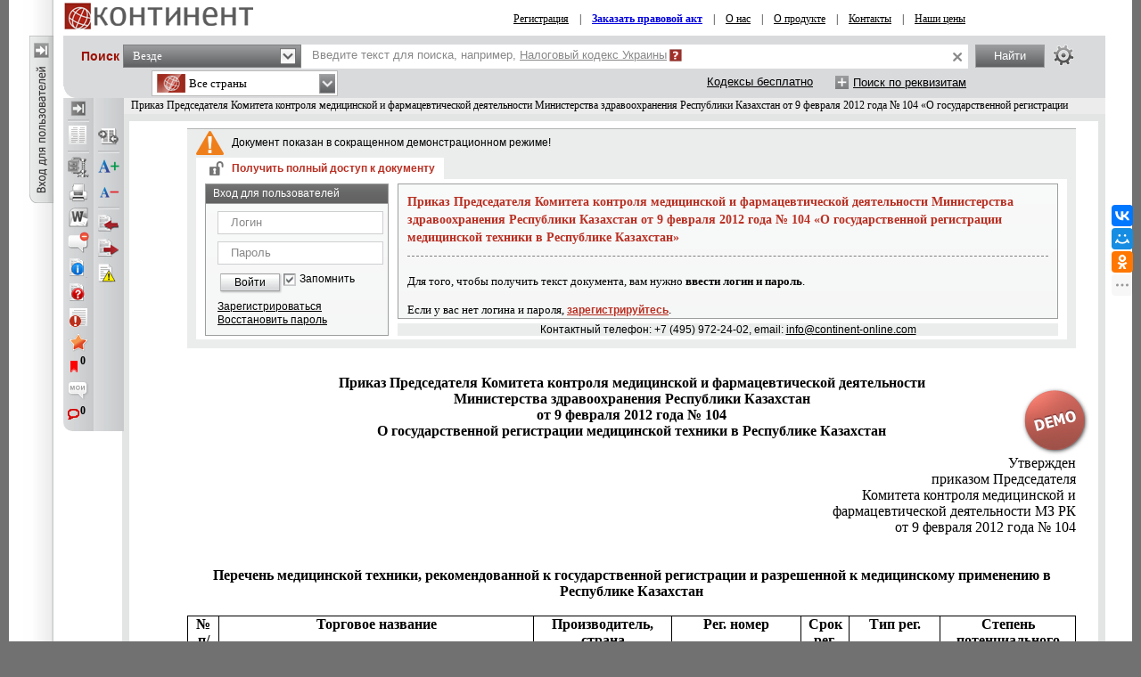

--- FILE ---
content_type: text/html; charset=utf-8
request_url: https://continent-online.com/Document/?doc_id=31139495
body_size: 26210
content:
     
<!DOCTYPE HTML PUBLIC "-//W3C//DTD HTML 4.01//EN" "http://www.w3.org/TR/html4/strict.dtd">

<html prefix="og: http://ogp.me/ns# article: http://ogp.me/ns/article# profile: http://ogp.me/ns/profile# fb: http://ogp.me/ns/fb#"><!-- 0 -->
<head id="ctl00_Head1">
    <link rel="shortcut icon" href="https://continent-online.com/favicon_continent.ico?" />
    
    <meta name="viewport" content="maximum-scale=1.0" />
    <meta name="apple-mobile-web-app-capable" content="yes">
    <meta http-equiv="Content-Type" content="text/html;charset=UTF-8" />
    <meta http-equiv="X-UA-Compatible" content="IE=edge" />
     
        <script type="application/ld+json">
        {
            "@context": "https://schema.org",
            "@type": "NewsArticle",
            "mainEntityOfPage": {
                "@type": "WebPage",
                "@id": "https://continent-online.com/Document/?doc_id=31139495"
            },
            "headline": "Приказ Председателя Комитета контроля медицинской и фармацевтической деятельности Министерства здравоохранения",
            "image": {
	            "@type": "ImageObject",
	            "url": "https://prg.kz/uploads/1200x1200-1.png",
	            "height": "1200",
	            "width": "1200" 
            },
            "datePublished": "2012-03-14T10:00:00.0000000",
            "dateModified": "2025-02-05T10:55:25.0000000",
            "author": {
                "@type": "Organization",
                "name": "Комитет фармац. контроля МЗ РК (12.10.2007-07.10.2009)"
            },
            "publisher": {
	            "@type": "Organization",
	            "name": "КОНТИНЕНТ",
	            "alternateName": "Агентство Правовой Интеграции «КОНТИНЕНТ»",
	            "url": "https://apicontinent.ru/",
	            "telephone": "+7 (495) 972-24-02",
	            "email": "info@continent-online.com",
	            "address": [{
		            "@type": "PostalAddress",
		            "streetAddress": " Новокосинская ул. 17, к.2, кв.240",
		            "postalCode": "111673",
		            "addressLocality": "Москва"
	            }],
	            "logo": [{
		            "@type": "ImageObject",
		            "url": "https://prg.kz/uploads/300x300-1.png",
		            "width": "300",
		            "height": "300"
	            }],
	            "contactPoint": [{
		        "@type": "ContactPoint",
		        "telephone": "+7 (495) 972-24-02",
		        "email": "info@continent-online.com",
		        "contactType": "customer support"
	            }],
	            "sameAs" : [
                "https://apicontinent.ru/"
		        ]
	        },
        
            "isAccessibleForFree": "False",
            "hasPart":
            {
                "@type": "WebPageElement",
                "isAccessibleForFree": "False",
                "cssSelector" : ".paywall"
            }
        
        }
        </script>
        <script type="application/ld+json">
        {
            "@context": "https://schema.org",
            "@type": "BreadcrumbList",
              "itemListElement": [{
                "@type": "ListItem",
                "position": 1,
                "name": "Правовой акт",
                "item": "https://continent-online.com/?m=f&page=1&com=185&sort=2&type=657;"
              },{
                "@type": "ListItem",
                "position": 2,
                "name": "Приказ Председателя Комитета контроля медицинской и фармацевтической деятельности Министерства здравоохранения",
                "item": "https://continent-online.com/Document/?doc_id=31139495"
              }]
            }
        </script>
     
        <meta name="description" content="Приказ Председателя Комитета контроля медицинской и фармацевтической деятельности Министерства здравоохранения Республики Казахстан от 9 февраля 2012 года № 104 «О государственной регистрации медицинской техники в Республике Казахстан»" />

        <meta property="og:title" content="Приказ Председателя Комитета контроля медицинской и фармацевтической деятельности Министерства здравоохранения Республики Казахстан от 9 февраля 2012 года № 104 «О государственной регистрации медицинской техники в Республике Казахстан»" />
        <meta property="og:type" content="website" />

        
        <meta property="og:image" content="http://s.zakon.kz/Images/og_logo_paragraph.jpg">
        <meta property="og:image:secure_url" content="https://s.zakon.kz/Images/og_logo_paragraph.jpg">

        <meta property="og:url" content="https://continent-online.com/Document/?doc_id=31139495" />
        <meta property="description" content="Приказ Председателя Комитета контроля медицинской и фармацевтической деятельности Министерства здравоохранения Республики Казахстан от 9 февраля 2012 года № 104 «О государственной регистрации медицинской техники в Республике Казахстан»" />
        <meta property="og:site_name" content="Информационная система КОНТИНЕНТ" />

        <meta itemprop="description" content="Информационная система КОНТИНЕНТ">
        <meta itemprop="image" content="https://s.continent-online.com/Images/og_logo_paragraph.jpg" />

        <meta name="twitter:site" content="Информационная система КОНТИНЕНТ"/> 
        <meta name="twitter:title" content="Приказ Председателя Комитета контроля медицинской и фармацевтической деятельности Министерства здравоохранения Республики Казахстан от 9 февраля 2012 года № 104 «О государственной регистрации медицинской техники в Республике Казахстан»"> 
        <meta name="twitter:description" content="Приказ Председателя Комитета контроля медицинской и фармацевтической деятельности Министерства здравоохранения Республики Казахстан от 9 февраля 2012 года № 104 «О государственной регистрации медицинской техники в Республике Казахстан»"/> 
        <link href="https://continent-online.com/Document/?doc_id=31139495" rel="canonical">
    
    <title>
         Приказ Председателя Комитета контроля медицинской и фармацевтической деятельности Министерства здравоохранения Республики Казахстан от 9 февраля 2012 года № 104 «О государственной регистрации медицинской техники в Республике Казахстан»
    </title>


    <link rel="preload" type="text/css" href="https://s.continent-online.com/Styles/bootstrap/bootstrap-formhelpers.min.css?9ba4830c13b76a43f118d64ad0e56864"  as="style" onload="this.onload=null;this.rel='stylesheet'" />
    <noscript><link rel="stylesheet" href="https://s.continent-online.com/Styles/bootstrap/bootstrap-formhelpers.min.css?9ba4830c13b76a43f118d64ad0e56864"></noscript>

    <link rel="stylesheet" id="stylecomments" type="text/css" href="https://s.continent-online.com/Styles/Document/hidecomments.css?3" />
    <link rel="stylesheet" id="styleusercomments" type="text/css" href="https://s.continent-online.com/Styles/Document/hideusercomments.css?2" />
    <link id="pricecss" rel="stylesheet" disabled='disabled' type="text/css" href="https://s.continent-online.com/Styles/PriceCss.css" />
	<script type="text/javascript">
        
        document.getElementById('stylecomments').disabled = true;
	    
        document.getElementById('styleusercomments').disabled = true;
	    
            document.getElementById('pricecss').disabled = true;
		
</script>

    <link rel="stylesheet" type="text/css" href="https://s.continent-online.com/Styles/Css.css?acfbaca32691d1172daa05e7289bb749" />
    
    <link rel="stylesheet" type="text/css" id='ScreenCss' href="https://s.continent-online.com/Styles/NormalSize.css?acfbaca32691d1172daa05e7289bb749" />
    <link rel="stylesheet" type="text/css" href="https://s.continent-online.com/Scripts/mCustomScrollbar/jquery.mCustomScrollbar.css?9ba4830c13b76a43f118d64ad0e56864" />
    <link rel="stylesheet" type="text/css" href="https://s.continent-online.com/Styles/Passport/Bookmarks.css?9ba4830c13b76a43f118d64ad0e56864" />
    <link rel="stylesheet" type="text/css" href="https://s.continent-online.com/Styles/Document/document.css?c87061c7de7d236abe1a1d39361a296e" />
    <script type="text/javascript">var SiteRoot='https://continent-online.com/';var AuthRoot='https://auth.zakon.kz/';var SiteImages='https://s.continent-online.com/Images/Paragraph/';var SiteScripts='https://s.continent-online.com/Scripts/Paragraph/';var SiteStyles='https://s.continent-online.com/Styles/Paragraph/';var StaticRoot='https://s.continent-online.com/';var CommonImages='https://s.continent-online.com/Images/';var CommonScripts='https://s.continent-online.com/Scripts/';var CommonStyles='https://s.continent-online.com/Styles/';var ContinentRoot='https://continent-online.com/Continent/';var ContinentImages='https://s.continent-online.com/Images/Continent/';var ContinentScripts='https://s.continent-online.com/Scripts/Continent/';var ContinentStyles='https://s.continent-online.com/Styles/Continent/';var DocumentRoot='https://continent-online.com/Document/';var BuhRoot='https://continent-online.com/BuhPage.aspx';var DocumentImages='https://s.continent-online.com/Images/Document/';var DocumentScripts='https://s.continent-online.com/Scripts/Document/';var DocumentStyles='https://s.continent-online.com/Styles/Document/';var MedicineRoot='https://continent-online.com/Medicine/';var MedicineImages='https://s.continent-online.com/Images/Medicine/';var MedicineScripts='https://s.continent-online.com/Scripts/Medicine/';var MedicineStyles='https://s.continent-online.com/Styles/Medicine/';var PassportRoot='https://continent-online.com/Passport/';var PassportImages='https://s.continent-online.com/Images/Passport/';var PassportScripts='https://s.continent-online.com/Scripts/Passport/';var PassportStyles='https://s.continent-online.com/Styles/Passport/';var TextSearchMaxLength=150;var isBinOnly = false;var IsContinentOnly = true;var IsComplectsOnly = true;var IntranetVersion = false;var UsePassivePartWords = true;var NewAccountant=false;var NewLawyerV2=false;var SearchOptions = [{id:'tPhrase',id_panel:'tPhrasePanel',default_value:false},{id:'tInParagraph',id_panel:'tInParagraphPanel',default_value:true},{id:'tSynonym',id_panel:'tSynonymPanel',default_value:false},{id:'tShort',id_panel:'tShortPanel',default_value:true},{id:'tSuffixOn',id_panel:'tSuffixOnPanel',default_value:true},{id:'tSuffixOff',id_panel:'tSuffixOffPanel',default_value:false},{id:'tPartPhrase',id_panel:'tPartPhrasePanel',default_value:false}];var BasesId = {AllBases:{id:0,url:'https://continent-online.com/ContentPages/DocList.aspx'},LawyerBase:{id:1,url:'https://continent-online.com/'},AccountantLawsBase:{id:2,url:'https://continent-online.com/AccountantLaws.aspx'},MedicineBase:{id:3,url:'https://continent-online.com/Medicine/'},Otbasy:{id:4,url:'https://continent-online.com/'},ContinentBase:{id:5,url:'https://continent-online.com/'},Munaitas:{id:6,url:'https://continent-online.com/'},BankiBase:{id:7,url:'https://continent-online.com/'},VedBase:{id:8,url:'https://continent-online.com/'},TrudBase:{id:9,url:'https://continent-online.com/'},GoszakupkiBase:{id:10,url:'https://continent-online.com/'},AccountantKeysBase:{id:22,url:'https://continent-online.com/Accountant/'},ExportCreditAgency:{id:23,url:'https://continent-online.com/'},KazTransOil:{id:65,url:'https://continent-online.com/'},AccountantBuhNal:{id:173,url:'https://continent-online.com/'},Goszakup:{id:208,url:'https://continent-online.com/'},DAMU:{id:218,url:'https://continent-online.com/'},AccountantSI:{id:222,url:'https://continent-online.com/Spravochnaya_informaciya.aspx'},SamrukKazyna:{id:223,url:'https://continent-online.com/'},HalykIC:{id:225,url:'https://continent-online.com/'},KIK:{id:229,url:'https://continent-online.com/'},KazynaCapitalManagement:{id:230,url:'https://continent-online.com/'},BVF:{id:255,url:'https://continent-online.com/'},DBK:{id:256,url:'https://continent-online.com/'},InfoWhoBase:{id:1074,url:'https://continent-online.com/InfoWho.aspx'},NewsBase:{id:1100,url:'https://continent-online.com/News.aspx'},AppointmentAndResignationBase:{id:1164,url:'https://continent-online.com/'},InfoAdditionalBase:{id:1166,url:'https://continent-online.com/InfoAdditional.aspx'},InfoBusinessBase:{id:1168,url:'https://continent-online.com/InfoBusiness.aspx'},Baiterek:{id:10222,url:'https://continent-online.com/'},CourtSolutions:{id:14005,url:'https://continent-online.com/'},NoBase:{id:-1,url:'https://continent-online.com/'}};var CurrentBase={id:5,url:'https://continent-online.com/'};var CurrentSectionFilter='';var MedicineSectionsId = {NoSection:{id:0},DiseasesSection:{id:152},SymptomsSection:{id:153},DrugsSection:{id:154},DiagnosticsSection:{id:155},LawsSection:{id:156},EducationSection:{id:157},InstitutionsSection:{id:158},ProductsSection:{id:159},ScienceSection:{id:160}};var CurrentMedicineSection={id:0,url:'https://continent-online.com/',name:'нет раздела'};</script>
    <script type="text/javascript">var g_oAuthorized = {status: null, "banners": true, "registrationWithIp": false};</script>
    <script type="text/javascript">var QueryString={doc_id:"31139495"};</script>
    
    
	<script type="text/javascript" src="https://s.continent-online.com/Scripts/library.js?9ba4830c13b76a43f118d64ad0e56864"></script>
    <script type="text/javascript" src="https://s.continent-online.com/Scripts/mCustomScrollbar/jquery.mCustomScrollbar.concat.min.js?9ba4830c13b76a43f118d64ad0e56864"></script>
    <script type="text/javascript" src="https://s.continent-online.com/Scripts//Langs/ru.js?d18814912e17a68bc506a9d01b632e62"></script>

    <script type="text/javascript" src="https://s.continent-online.com/Scripts/Core.js?35c1255c74c3afa9efdc7113b0b43415"></script>
    <script type="text/javascript" src="https://s.continent-online.com/Scripts/Document/Master.js?024a5da3ba167bd707b5b82538750f5b"></script>
    <script type="text/javascript" src="https://s.continent-online.com/Scripts/Passport/Bookmarks.js?790019835475280ce37079753fbbae5a"></script>
    <script type="text/javascript" src="https://s.continent-online.com/Scripts/jQuery-ui.js?d18814912e17a68bc506a9d01b632e62"></script>
    <script type="text/javascript" src="https://s.continent-online.com/Scripts/js.cookie-2.2.0.min.js?d18814912e17a68bc506a9d01b632e62>"></script>    
    <script src="https://stackpath.bootstrapcdn.com/bootstrap/4.3.1/js/bootstrap.bundle.min.js" integrity="sha384-xrRywqdh3PHs8keKZN+8zzc5TX0GRTLCcmivcbNJWm2rs5C8PRhcEn3czEjhAO9o" crossorigin="anonymous"></script>
    <script type="text/javascript"> $.widget.bridge('uitooltip', $.ui.tooltip);</script>
    <script type="text/javascript" src="https://s.continent-online.com/Scripts/bootstrap/bootstrap-formhelpers.min.js?0db6366a9aac0bec6d04b0a7eefff9a5>"></script>
    <script type="text/javascript" src="https://s.continent-online.com/Scripts/autoresize.js?d18814912e17a68bc506a9d01b632e62"></script>

    <script type="text/javascript">
        g_useAPI = true;
        g_comments = "on";
        g_user_comments = "on";
        g_doc_information =31139501;
        g_doc_information2 = 0;
    </script>
    
    <!--link id="DocumentSize" rel="stylesheet" rev="stylesheet" type="text/css" href="https://continent-online.com/Document/Size.aspx?size=12" /-->
	
	
		<!-- GOOGLE ADS -->
             <script async="async" type='text/javascript'>
                 var googletag = googletag || {};
                 googletag.cmd = googletag.cmd || [];
                 (function () {
                     var gads = document.createElement('script');
                     gads.async = true;
                     gads.type = 'text/javascript';
                     var useSSL = 'https:' == document.location.protocol;
                     gads.src = (useSSL ? 'https:' : 'http:') +
                         '//www.googletagservices.com/tag/js/gpt.js';
                     var node = document.getElementsByTagName('script')[0];
                     node.parentNode.insertBefore(gads, node);
                 })();
             </script>
             <script async="async" type='text/javascript'>
                 googletag.cmd.push(function () {
                     googletag.defineSlot('/138930780/nB1', [970, 90], 'div-gpt-ad-1383112036292-0').addService(googletag.pubads());
                     googletag.defineSlot('/138930780/nA2', [250, 250], 'div-gpt-ad-1379569879341-4').addService(googletag.pubads());
                     googletag.pubads().enableAsyncRendering();
                     googletag.pubads().collapseEmptyDivs();
                     googletag.pubads().setCentering(true);
                     googletag.enableServices();
                 });
            </script>
        <!-- /GOOGLE ADS -->
	<style> <!-- /* Style Definitions */ p.MsoNormal, .DocFrameMain li.MsoNormal, .DocFrameMain div.MsoNormal 	{margin:0cm; 	margin-bottom:.0001pt; 	font-size:12.0pt; 	font-family:"Times New Roman"; 	color:black;} .DocFrameMain h1 	{margin-top:12.0pt; 	margin-right:0cm; 	margin-bottom:3.0pt; 	margin-left:0cm; 	page-break-after:avoid; 	font-size:16.0pt; 	font-family:Arial; 	font-weight:bold;} .DocFrameMain h2 	{margin:0cm; 	margin-bottom:.0001pt; 	text-align:center; 	page-break-after:avoid; 	font-size:12.0pt; 	font-family:Arial; 	font-weight:bold;} .DocFrameMain h4 	{margin:0cm; 	margin-bottom:.0001pt; 	text-indent:-14.2pt; 	page-break-after:avoid; 	font-size:18.0pt; 	font-family:Arial; 	font-weight:bold;} .DocFrameMain p 	{margin-right:0cm; 	margin-left:0cm; 	font-size:12.0pt; 	font-family:"Times New Roman";} .DocFrameMain p.s8, .DocFrameMain li.s8, .DocFrameMain div.s8 	{margin:0cm; 	margin-bottom:.0001pt; 	font-size:12.0pt; 	font-family:"Times New Roman"; 	color:#333399;} .DocFrameMain span.s0 	{font-family:"Times New Roman"; 	color:black; 	font-weight:normal; 	font-style:normal;} .DocFrameMain span.s3 	{font-family:"Times New Roman"; 	color:red; 	font-style:italic;} .DocFrameMain span.s2 	{font-family:"Times New Roman"; 	color:#333399; 	font-weight:normal; 	text-decoration:underline;} .DocFrameMain span.s6 	{font-family:"Times New Roman"; 	color:olive; 	text-decoration:line-through;} .DocFrameMain span.s1 	{font-family:"Times New Roman"; 	color:black; 	font-weight:bold;} .DocFrameMain span.s7 	{font-family:"Courier New"; 	color:black; 	font-weight:normal;} .DocFrameMain span.s9 	{color:#333399; 	font-style:italic; 	text-decoration:underline;} .DocFrameMain span.s10 	{color:#333399; 	text-decoration:underline;} .DocFrameMain span.s11 	{font-family:"Courier New"; 	color:black; 	font-weight:bold;} .DocFrameMain span.s12 	{font-family:"Courier New"; 	color:#333399; 	font-weight:normal; 	text-decoration:underline;} .DocFrameMain span.s13 	{font-family:"Courier New"; 	color:red; 	font-style:italic;} .DocFrameMain span.s14 	{font-family:"Courier New"; 	color:green; 	text-decoration:line-through;} .DocFrameMain span.s15 	{font-family:"Courier New"; 	color:#333399; 	text-decoration:underline;} .DocFrameMain span.s16 	{font-family:Wingdings; 	color:black; 	text-transform:none; 	font-weight:normal; 	font-style:italic;} .DocFrameMain span.s17 	{font-family:"Times New Roman"; 	color:black; 	font-weight:normal;} .DocFrameMain span.s18 	{font-family:"Times New Roman"; 	color:black; 	font-weight:normal;} .DocFrameMain span.s19 	{font-family:"Times New Roman"; 	color:green; 	font-weight:normal; 	font-style:normal;} @page Section1 	{size:843.35pt 596.3pt; 	margin:28.25pt 28.25pt 28.25pt 28.25pt;} .DocFrameMain div.Section1 	{page:Section1;} --> </style>
            <meta name="description" content="Приказ Председателя Комитета контроля медицинской и фармацевтической деятельности Министерства здравоохранения Республики Казахстан от 9 февраля 2012 года № 104 «О государственной регистрации медицинской техники в Республике Казахстан»" />
            <meta name="keywords" content="Приказ, Председателя, Комитета, контроля, медицинской, фармацевтической, деятельности, Министерства, здравоохранения, Республики, Казахстан, февраля, государственной, регистрации, медицинской, техники, Республике, Казахстан, " />
			
            

    <link rel="stylesheet" type="text/css" href="https://s.continent-online.com/Styles/Continent/Continent.css?acfbaca32691d1172daa05e7289bb749" />
    <link rel="stylesheet" type="text/css" href="https://s.continent-online.com/Styles/ContinentSite.css?acfbaca32691d1172daa05e7289bb749" />

    <script type="text/javascript" src="https://s.continent-online.com/Scripts//Langs/ru.js?d18814912e17a68bc506a9d01b632e62"></script>

    <script type="text/javascript" src="https://s.continent-online.com/Scripts/Continent/Continent.js?0db6366a9aac0bec6d04b0a7eefff9a5"></script>
    <script type="text/javascript" src="https://s.continent-online.com/Scripts/ContinentOnline/ContinentOnline.js?747867e0b26af4005d38370fbad588e4"></script>

    
    
    <!-- Google counter -->
    <script type="text/javascript">



        var _gaq = _gaq || [];

        _gaq.push(['_setAccount', 'UA-33004175-1']);

        _gaq.push(['_setDomainName', 'continent-online.com']);

        _gaq.push(['_trackPageview']);



        (function () {

            var ga = document.createElement('script'); ga.type = 'text/javascript'; ga.async = true;

            ga.src = ('https:' == document.location.protocol ? 'https://ssl' : 'http://www') + '.google-analytics.com/ga.js';

            var s = document.getElementsByTagName('script')[0]; s.parentNode.insertBefore(ga, s);

        })();
    </script>
    <!-- /Google counter -->
    <title>
	Приказ Председателя Комитета контроля медицинской и фармацевтической деятельности Министерства здравоохранения Республики Казахстан от 9 февраля 2012 года № 104 «О государственной регистрации медицинской техники в Республике Казахстан»
</title></head>
<body onscroll="bodyInDocumentScroll()">
    <div class=minmax id='minmax'>
        
    <div id="mask0" style="position: fixed; z-index: 7002; top:0px; left:0px; height: 100%; width: 100%; -moz-opacity: 0.5; opacity: .58; filter: alpha(opacity=58); background-color: #000; display:none;"></div>
    <div id="mask" style="position: fixed; top:0px; z-index: 6999; height: 100%; width: 100%; -moz-opacity: 0.5; opacity: .58; filter: alpha(opacity=58); background-color: #000; display:none;"></div>
	<div id="mask2" style="position: fixed; z-index: 6997; left:0px; top:0px; height: 100%; width: 100%; -moz-opacity: 0.5; opacity: .58; filter: alpha(opacity=58); background-color: #000; display:none;"></div>
	<div id="mask3" style="position: fixed; z-index: 6997; height: 100%; width: 100%; -moz-opacity: 0.5; opacity: .58; filter: alpha(opacity=58); background-color: #000; display:none;"></div>
    <div id="confirmMask" style="position: absolute; z-index: 6997; height: 100%; width: 100%; -moz-opacity: 0.5; opacity: .58; filter: alpha(opacity=58); background-color: #000; display:none;"></div>
	<div id="fullSearchContainer" style='z-index:9999'></div>

    <div style='display:none;'>
        <div id='folder_selector_4_new_bkmk' title='Укажите название закладки и папку'>
            <input type='text' maxlength='1024' id='bookmark_title' value='' /><br /><br />
            <div class='folders_contents putInFolder' style='height:400px;overflow-y:scroll'>   
            </div>
            <table style='width:100%'>
                <tr>
                    <td style='width:100%;'>
                        <button onclick='Folders.tools.newFolder($("#folder_selector_4_new_bkmk").find(".folders_contents"))'>Новая папка</button>
                    </td>
                    <td>
                        <button onclick='preSaveBookmark();'>Сохранить</button>
                    </td>
                    <td>
                        <button onclick='$("#folder_selector_4_new_bkmk").dialog("destroy");$("#folder_selector_4_new_bkmk").find(".folders_contents").html("")'>Отмена</button>
                    </td>
                </tr>
            </table>
        </div>
    </div>
    <div style='display:none;'>
        <div id='folder_selector' title='Укажите папку'>
            <div class='folders_contents putInFolder' style='height:400px; overflow-y:scroll'>
                    
            </div>
        </div>
    </div>
    <div id="DocSudCorrespondents" style="position: absolute; margin-left: -450px; margin-top: -280px;
            width: 900px; top: 50%; left: 50%; display:none; z-index:7000">
        <div class="whd">
            <span id="DocSudCorrespondentsCaption">Судебные решения</span>
            <div id="DocSudCorrespondentsClose" onclick="Dom.setStyle('DocSudCorrespondents', 'display', 'none'); Dom.setStyle('mask2', 'display', 'none');"
                class="container-close">
            </div>
        </div>
        <div class="wbd">
            <div style="padding: 5px; padding-left: 10px; background: #fff;">
                <div  style="padding-bottom: 5px;">
                    <table style="width:100%;">
                        <tr>
                            <td id="DocSudCorrespondentsCount" style="color: #a63022;width:1%;white-space: nowrap;"></td>
                            <td id="DocSudCorrespondentsPrint" style="padding-left:20px;"><div style="background:url('https://s.continent-online.com/Images/Document/print.gif') no-repeat; width:16px; height:16px; cursor:pointer; " onclick="PrintDocList();" title="Распечатать список"></div></td>
                            <td id="DocSudCorrespondentsSort" style="color: #a63022;text-align:right;"></td>
                        </tr>
                    </table>
                </div>
                <div id="DocSudCorrespondentsContent" style="height: 500px; overflow: auto;">
                    <div id="sud1filtersList" class="search_filters" style="float:right;width:200px;"></div>
                    <div id="sud1filesListContainer" style="padding-right:200px;"></div>
                </div>
            </div>
        </div>
    </div>
    <div id="DocCorrespondents" style="position: absolute; margin-left: -450px; margin-top: -280px;
            width: 900px; top: 50%; left: 50%; display:none; z-index:7000">
        <div class="whd">
            <span id="DocCorrespondentsCaption">Корреспонденты</span>
            <div id="DocCorrespondentsClose" onclick="Dom.setStyle('DocCorrespondents', 'display', 'none'); Dom.setStyle('mask2', 'display', 'none');"
                class="container-close">
            </div>
        </div>
        <div class="wbd">
            <div style="padding: 5px; padding-left: 10px; background: #fff;">
                <div  style="padding-bottom: 5px;">
                    <table style="width:100%;">
                        <tr>
                            <td id="DocCorrespondentsCount" style="color: #a63022;width:1%;white-space: nowrap;"></td>
                            <td id="DocCorrespondentsPrint" style="padding-left:20px;"><div style="background:url(https://s.continent-online.com/Images/Document/print.gif) no-repeat; width:16px; height:16px; cursor:pointer; " onclick="PrintDocList();" title="Распечатать список"></div></td>
                            <td id="DocCorrespondentsSort" style="color: #a63022;text-align:right;"></td>
                        </tr>
                        <tr id="ShowLinkComboContainerCorrespondents">
                            <td></td>
                            <td></td>
                            <td valign="middle"  align="right" id="SortAndShowLinksContainer"><table><tr><td valign=" middle" id="showLinksCaption">Ссылки:&nbsp;</td><td valign=" middle" id="showLinksCombo"><div class='filter_combo' id='showLinks_combo' style='z-index:3;'><div class='active' id='showLinks_combo_active' onclick=" ShowHideShowLinksCombo();">сворачивать</div><div id='showLinksDropDown' style='display:none'><div class='sep'></div><div class='block'><a href='JavaScript:void(0)' onclick=" ShowHideShowLinksCombo(false);Dom.get('showLinksValue').value = '0'; Dom.get('showLinks_combo_active').innerHTML = 'раскрывать';ShowHideLinks(true);"><div class='item'><div class='text'>раскрывать</div></div></a><a href='JavaScript:void(0)' onclick=" ShowHideShowLinksCombo(false);Dom.get('showLinksValue').value = '0'; Dom.get('showLinks_combo_active').innerHTML = 'сворачивать';ShowHideLinks(false);"><div class='item'><div class='text'>сворачивать</div></div></a></div></div></div><div class='filter_combo_dummy'>раскрывать</div><input type="hidden" id="showLinksValue" name="showLinksValue" value="0"/></td></tr></table></td>
                            
                        </tr>
                    </table>
                </div>
                <div id="DocCorrespondentsContent" style="height: 500px; overflow: auto;">
                </div>
            </div>
        </div>
    </div>
    <div id="DocRespondents" style="position: absolute; margin-left: -450px; margin-top: -280px;
        width: 900px; top: 50%; left: 50%; display:none; z-index: 7000">
        <div class="whd">
            Респонденты<div id="DocRespondentsClose" onclick="Dom.setStyle('DocRespondents', 'display', 'none'); Dom.setStyle('mask2', 'display', 'none');"
                class="container-close">
            </div>
        </div>
        <div class="wbd">
            <div style="padding: 5px; padding-left: 10px; background: #fff;">
                <div  style="padding-bottom: 5px;">
                    <table style="width:100%;">
                        <tr>
                            <td id="DocRespondentsCount" style="color: #a63022;width:1%;white-space: nowrap;"></td>
                            <td id="DocRespondentsPrint" style="padding-left:20px;"><div style="background:url(https://s.continent-online.com/Images/Document/print.gif) no-repeat; width:16px; height:16px; cursor:pointer; " onclick="PrintDocList();" title="Распечатать список"></div></td>
                            <td id="DocRespondentsSort" style="color: #a63022;text-align:right;"></td>
                        </tr>
                        <tr id="ShowLinkComboContainerRespondents">
                            <td></td>
                            <td></td>
                        </tr>
                    </table>
                </div>
                <div id="DocRespondentsContent" style="height: 500px; overflow: auto;">
                </div>
            </div>
        </div>
    </div>
    <div id="MultipleLink" style="position: absolute; margin-left: -450px; margin-top: -280px;
        width: 900px; top: 50%; left: 50%; display:none; z-index: 7000">
        <div class="whd">
            Список документов по множественной ссылке<div id="MultipleLinkClose" onclick="Dom.setStyle('MultipleLink', 'display', 'none'); Dom.setStyle('mask2', 'display', 'none');"
                class="container-close">
            </div>
        </div>
        <div class="wbd">
            <div style="padding: 5px; padding-left: 10px; background: #fff;">
                <div  style="padding-bottom: 5px;">
                    <table style="width:100%;">
                        <tr>
                            <td id="MultipleLinkCount" style="color: #a63022;width:1%;white-space: nowrap;"></td>
                            <td id="MultipleLinkPrint" style="padding-left:20px;"><div style="background:url(https://s.continent-online.com/Images/Document/print.gif) no-repeat; width:16px; height:16px; cursor:pointer; " onclick="PrintDocList();" title="Распечатать список"></div></td>
                            <td id="MultipleLinkSort" style="color: #a63022;text-align:right;"></td>
                        </tr>
                        <tr id="ShowLinkComboContainerMultipleLink">
                            <td></td>
                            <td></td>
                        </tr>
                    </table>
                </div>
                <div id="MultipleLinkContent" style="height: 500px; overflow: auto;">
                </div>
            </div>
        </div>
    </div>
    <div id="DocChanges" style="position: fixed; padding:0px;
            width: 900px; top: 50%; left: 50%; display:none; z-index:7000" class="changesDiv">
        <div class="whd">
            <span class="caption">Изменения в фрагменте документа</span>
            <div onclick="Dom.setStyle('DocChanges', 'display', 'none'); Dom.setStyle('mask2', 'display', 'none');"
                class="container-close">
            </div>
        </div>
        <div class="wbd">
            <div class="content" style=""></div>
        </div>
    </div>


      
        <div id="NoDocMask" style=" position: fixed;z-index: 6997;left: 0px;top: 0px;height: 100%;width: 100%;opacity: 0.58;background-color: rgb(0, 0, 0);display:none;"></div>
        <div id="NoDocDiv" style="position: fixed; margin-left: -350px; margin-top: -200px;
            width: 700px; top: 50%; left: 50%; display:none; z-index:7002; text-align:left;">
            <div class="whd">
                Заказать документ<div id="Div2" onclick="hideNoDocDiv()"
                    class="container-close">
                </div>
            </div>
            <div class="wbd">
                <div style="padding: 5px; background: #fff; border:2px solid #bbb">
                    <div style="height: 356px; overflow:auto; padding:5px;">
                        Уважаемый пользователь, документ к которому Вы обратились, не входит в Ваш комплект.<br />
                        Для того чтобы получить документ, Вам необходимо заполнить расположенную ниже форму запроса,<br />
                        и тогда документ будет отправлен Вам по электронной почте.<br />
                        <br />
                        Так же Вы можете обратиться в центр обслуживания по тел.: <span style='color:maroon'>+7 (495) 972-24-02</span> (в рабочие дни с 9:00 до 18:00 МСК).<br />
                        Руководитель отдела по работе с клиентами: +7 (926) 108-92-64
                        <br /><br />
                        <table width="100%">
                            <tr>
                                <td valign="middle" width="120" align='right'>
                                    <b>
                                        ФИО или название орагинизации:
                                    </b>
                                </td>
                                <td valign="middle">
                                    <input type="text" value="" id="NoDoc_FIO" style="width:100%"/>
                                </td>
                            </tr>
                            <tr>
                                <td valign="middle" align='right'>
                                    <b>
                                        E-mail для ответа:
                                    </b>
                                </td>
                                <td valign="middle">
                                    <input type="text" value="" id="NoDoc_email" style="width:100%"/>
                                </td>
                            </tr>
                            <tr>
                                <td valign="top" align='right'>
                                    <b>
                                        Сообщение:
                                    </b>
                                </td>
                                <td valign="top">
                                    <textarea id="NoDoc_msg" style="width:100%"></textarea>
                                </td>
                            </tr>
                        </table>
                        <input type="hidden" id="NoDoc_doc_id" />
                        <span style="color:Maroon">
                        <b><i><u>Примечание:</u></i></b> Название и реквизиты необходимого документа можно не указывать, <br />
                        они вычисляются автоматически при нажатии вами на ссылку и передаются в вашем запросе.
                        </span>

                        <table cellspacing="10" style="margin:auto">
                            <tr>
                                <td>
                                    <div class="black_button" id="noDoc_ok" onclick="sendNoDoc()">Отправить</div>
                                </td>
                                <td>
                                    <div class="black_button" id="noDoc_cancel" onclick="hideNoDocDiv()">Отмена</div>
                                </td>
                            </tr>
                        </table>
                        <br />
                        <center>С уважением к Вам, Служба поддержки «ИС Континент». </center>
                    </div>
                </div>
            </div>
        </div>
		  
        <div style="float: left;position: relative;" height="100%">      
            <table cellspacing="0" cellpadding="0" width='100%' height="100%" >
                <tr id='contentTop'>
				    <td style='width:50px;' width='50' id='mini_left_block_div' valign="top">
                        <div id='mini_left_div' style="margin-top:40px">                   
                        </div>
                    </td>
				    <td>
					    <div id="top_container" style="margin-bottom:0px;">
						     <div style=''>
							    <table style='width:100%'>
								    <tr>
									    <td style='padding-left:10px;'>
										    <a href='https://continent-online.com/'>
											    <img style='border:none;' src='https://s.continent-online.com/Images/OnlineContinent/mini_logo.png' />
										    </a>
									    </td>
									    <td align='right'>
										    <div style='margin-top:3px;'>
											    <table cellspacing='0' cellpadding='0' valign='middle' width='100%' style=" font-family:Tahoma;font-size:12px; width:100%; vertical-align:middle; text-align:center; height:27px;">
												    <tr><td>
														    <span id='nonuserRegMenu' style=''>
															    <a href='https://continent-online.com/ContentPagesContinent/Registration.aspx' target='_blank'>Регистрация</a> 
															    &nbsp;&nbsp;&nbsp;|&nbsp;&nbsp;&nbsp;
														    </span>
													    
													    <a href='JavaScript:void(0)' onclick='OrderNpa()' style='color:#0000de; font-weight:bold;'>Заказать правовой акт</a> 

                                        
													    <span id='nonuserMenu' style=''>
														    &nbsp;&nbsp;&nbsp;|&nbsp;&nbsp;&nbsp;
														    <a href='/ContentPagesContinent/about_us.aspx' target="_blank">О нас</a> 
														    &nbsp;&nbsp;&nbsp;|&nbsp;&nbsp;&nbsp;
														    <a href='/ContentPagesContinent/about.aspx' target="_blank">О продукте</a> 
														    &nbsp;&nbsp;&nbsp;|&nbsp;&nbsp;&nbsp;
														    <a href='/ContentPagesContinent/contacts.aspx' target="_blank">Контакты</a>
														    &nbsp;&nbsp;&nbsp;|&nbsp;&nbsp;&nbsp;
														    <a href='/ContentPagesContinent/prices.aspx' target="_blank">Наши цены</a>
													    </span>
                                        
												    </td><td valign="bottom" width="0" align='left'>
													    
												    </td></tr>
											    </table>
										    </div>
									    </td>
								    </tr>
							    </table>
						     </div>     
					     </div>
				    </td>
			    </tr>
                <tr>
                    <td class='leftbg' valign="top" id='leftpanel' style="padding-left: 23px;">
                        <div id="user_menu_div" class="minipanel" style="position:absolute; width:181px; margin-top:0px; display:none; background:#f8f8f8; margin-left: 50px; padding-bottom:5px;z-index:7000;">
                            <div class="gray_mini_close">
							    <table align='right' cellpadding='0' cellspacing='0' height='18'>
								    <tr>
									    <td>
										    <div style="background:url(https://s.continent-online.com/Images/x2.png) no-repeat; width:10px; height:10px; cursor:pointer; margin-left:5px;" onclick="hideUserMenu()"></div>
									    </td>
								    </tr>
							    </table>
                            </div>
                            <div style="display:none"><div id="linkLoginPanel" ><div>
  <div class="login_layer">
    <div class="inputs">
      <input type="text" maxlength="50" onkeypress="if(event.keyCode == 13) fnLogin('linkPanel');" onfocus="if (this.value =='Логин') {this.value=''; this.style.color = '#000';}" onblur="if (this.value =='') {this.value='Логин'; this.style.color = '';}" onclick="testVKI_show(this.id)" value="Логин" id="login_inputlinkPanel"></input>
      <input type="text" maxlength="50" onfocus="Dom.setStyle('password_inputlinkPanel','display', 'block'); this.style.display='none'; Dom.get('password_inputlinkPanel').focus()" value="Пароль" Style="margin-top:8px" id="text_inputlinkPanel"></input>
      <input type="password" maxlength="50" onkeypress="if(event.keyCode == 13) fnLogin('linkPanel');" Style="display:none; color:#000000;margin-top:8px" onclick="testVKI_show(this.id)" onblur="if(this.value=='') {Dom.setStyle('text_inputlinkPanel','display', 'block'); this.style.display='none';}" value="" id="password_inputlinkPanel"></input>
    </div>
    <table>
      <tr>
        <td>
          <div class="button_space">
            <a id="button_inputlinkPanel" href="JavaScript:void(0)" onclick="fnLogin('linkPanel')" class="button">Войти</a>
          </div>
        </td>
        <td>
          <div>
            <input type="checkbox" id="remember_passlinkPanel" checked="checked" style="display:none;" onclick="Dom.get('remember_passlinkPanel').onchange();" onchange="Dom.get('remember_passDivlinkPanel').className = 'checkbox checkbox_'+(this.checked?'on':'off');if (Dom.get('remember_pass2linkPanel')){Dom.get('remember_pass2linkPanel').checked=this.checked;Dom.get('remember_pass2linkPanel').onchange();}" />
            <div class="checkbox checkbox_on" id="remember_passDivlinkPanel" onclick="Dom.get('remember_passlinkPanel').click()">Запомнить</div>
          </div>
        </td>
      </tr>
    </table>
    <div id="login_panel_infolinkPanel"></div>
    <div class="sublinks" style="line-height:15px">
                     
                     <a href="/ContentPagesContinent/Registration.aspx" class="link_bu">Зарегистрироваться</a><br/>
                     <a href="JavaScript:void(0)" onclick="cnRestorePass()" class="link_bu">Восстановить пароль</a></div>
  </div>
</div></div></div>
                            <div id="user_panel">
                                <div id="LoginPanel"></div>
                            </div>
                        </div>
                        <div>
                            <img src="https://s.continent-online.com/Images/user_menu_enter.png?2" id="user_menu_link" onclick="toggleUserMenu()" style="cursor:pointer"/>       
                        </div>
                    </td>
            
                    <td style="vertical-align: top; width: 100%">
                        
    <div id="contentMask" style="display:none; z-index:6999; position:fixed; background:#000000; opacity:0.58; filter:alpha(opacity = 58)">&nbsp;</div>
    <div class="search_layer" id="contentDiv">
        <div id="ptop" style="line-height: 10px;zoom:1;">
			
            <div id="PreSearchPanel" style='position:relative'>
                <div id="SearchPanel" style="z-index:5;position:absolute;">
                    <table id="MainSearchPanel" class="search_panel search_panel_indoc" cellpadding="0" cellspacing="0" style="width:100%;"><tr><td><div class='space'></div></td><td colspan='3'><table cellpadding="0" cellspacing="0" style="width:100%;"><tr><td align="left" width="50%"><div style=''>&nbsp;</div></td><td align="right" style="padding-right:5px;"></td></tr></table></td></tr><tr><td><div class='space'></div></td><td valign='top'><table cellpadding="0" cellspacing="0"><tr><td style='line-height:26px;font-weight:bold;color:#9A1001;font-size:14px; '>Поиск&nbsp;</td><td id="sWhereCombo" class='newcombo' style="text-align:right; vertical-align:top"><div id="sWhere" class="search-where"></div><input type="hidden" id="sWhereValue" name="sWhereValue" value="0"/></td></tr></table></td><td style="width:100%;" valign='center'><table id="CommonSearchPanel" class="common-search-panel" cellpadding="0" cellspacing="0""><tr><td class="spone" colspan="2"><div class="sponediv" style="margin-top:0px;"><table style="width:100%; height:100%" cellpadding="0" cellspacing="0"><tr><td width="100%;"><div  style='position:relative'><div style='display:none;' class='sample' id='search_input_example'><table cellspacing='0' cellpadding='0'><tr><td style='text-indent: 12px;' onclick="checkSearchInputWithDiv('focus'); Dom.get('search_input').focus()">Введите текст для поиска, например, <a href='JavaScript:void(0)' onclick='fnSearchSample(this);'>Налоговый кодекс Украины</a></td><td><div class='red_question' id='SearchHelp' onclick='fnSearchHelp()'></div></td></tr></table></div></div><input id="search_input" class="common-search-input" autocomplete="off" onchange="suggestLink=false" onfocus="checkSearchInputWithDiv('focus')" onblur="checkSearchInputWithDiv('blur')" onkeypress="if(event.keyCode == 13 && !suggestLink){checkLength('search_input');return false;}" type="text" value=""/></td><td valign="middle"><div class='clear' onclick="Dom.get('search_input').value=''; Dom.get('search_input').onblur(); return false;"></div></td></tr></table></div></td><td class="sptwo"><div id="search_button" class='search_button' onclick="checkLength('search_input');">Найти</div></td></tr><tr><td colspan='4'><div style='height:3px;'></div></td></tr><tr><td colspan='2'><table cellspacing='0' cellpadding='0' width='100%'><tr><td width='1'><div style='margin-left:-168px;'><input type='hidden' name='status' value='all' id='countryFilterInput'><div id='countryFilter'></div></div></td><td align='right'><table cellspacing='1' cellpadding='0'><tr><td><a href="https://continent-online.com/?m=codecs&sort=2&" id='codecsLink'>Кодексы бесплатно</a>&nbsp;&nbsp;&nbsp;&nbsp;&nbsp;&nbsp;</td><td><div style='background:url(https://s.continent-online.com/Images/plus.png); width:15px; height:15px;'></div></td><td><div style='line-height:15px;'>&nbsp;<a href="https://continent-online.com/ContentPagesContinent/PredFullSearch.aspx?">Поиск по реквизитам</a></div></td><td></td></tr></table></td></tr></table></td><td class='sptwohelp'></td></tr><tr><td colspan='4'><div style='height:3px;'></div></td></tr></table><table id="DocSearchPanel" border="0" cellspacing="0" cellpadding="0" class="doc-search-panel"><tr><td class='sponediv' valign='middle'><div style="position:relative;"><table style='position:absolute;border:1px solid #fff; right:1px; top:3px; height:16px;vertical-align:center;background:#fff;font-size:12px;' cellspacing='0' cellpadding='0'><tr><td style='padding-right:5px;padding-left:5px; color:#888' id='searchResultsInfo' valign='middle'></td><td valign="middle"><div class="docclear" onclick="Dom.get('SearchInDoc').value=''; Dom.get('SearchInDoc').onblur();clearSearch(); return false;"></div></td></tr></table><input type="text" id="SearchInDoc" class="search-in-doc-input" onkeydown="if (event.keyCode==13) {checkLength('SearchInDoc', 'SearchInDoc(Dom.get(\'SearchInDoc\').value, \'bottom\');',false, 150);}" onfocus="checkSearchInput('focus', 'SearchInDoc')" onblur="checkSearchInput('blur', 'SearchInDoc')" onkeyup="Paragraph.Gui.Search.setSearchInDocValue(this.value, 'inDoc')" /></div></td><td><table cellpadding='0' cellspacing="0" class="search-buttons"><tr><td style="vertical-align:middle;"><div id='SearchInDocPrev' class='white_button' onclick="checkLength('SearchInDoc', 'SearchInDoc(Dom.get(\'SearchInDoc\').value, \'top\');', false, 150);"><table cellspacing='0' cellpadding='0'><tr><td style='font-size:14px'><<</td><td>&nbsp;Назад</td></tr></table></div></td><td style="vertical-align:middle;"><div id='SearchInDocNext' class='white_button' onclick="checkLength('SearchInDoc', 'SearchInDoc(Dom.get(\'SearchInDoc\').value, \'bottom\');', false, 150);"><table cellspacing='0' cellpadding='0'><tr><td>Далее&nbsp;</td><td style='font-size:14px'>>></td></tr></table></div></td></tr></table></tr></table><td /></td><td style="padding-right:10px;" valign='top'><div title="Показать настройки" id="confDiv" class="conf" onclick="ShowHideSearchOptionPanel();"></div><div class="searchOptions" id="searchOptions" style="display:none; width:500px; z-index:5000; text-align:left;" onclick="setTimeout(function() {Dom.get('searchOptions').style.display='';},1);"><table cellspacing='4' cellpadding='0' style='width:100%'><tr><td><b>Близость (слов):</b></td><td><b>Использовать:</b></td><td><b>Окончание:</b></td><td valign='top' align='right'><div class="confClose" onclick="setTimeout(function(){$('.searchOptions').css('display', 'none');},10);"></div></td></tr><tr><td valign="top"><input type="radio" name="spos9407" value="phrase" onclick="fnSetSearchOptions(this);" id="tPhrasePanel"  style='display:none;'/><div style='margin-top:4px;' id="tPhrasePanelDiv" onclick="Dom.get('tPhrasePanel').click();" class='checkbox checkbox_off'> как словосочетание</div><input type="radio" name="spos9407" value="prg" onclick="fnSetSearchOptions(this);" id="tInParagraphPanel"  checked style='display:none;'/><div style='margin-top:4px;' id="tInParagraphPanelDiv" onclick="Dom.get('tInParagraphPanel').click();" class='checkbox checkbox_on'> в абзаце</div></td><td valign="top"><input type="checkbox" name="tSynonym9407" value="true" onclick="fnSetSearchOptions(this);" id="tSynonymPanel"   style='display:none;'/><div style='margin-top:4px;' id="tSynonymPanelDiv" onclick="Dom.get('tSynonymPanel').click();" class='checkbox checkbox_off'> Синонимы</div><input type="checkbox" name="tShort9407" value="true" onclick="fnSetSearchOptions(this);" id="tShortPanel" checked  style='display:none;'/><div style='margin-top:4px;' id="tShortPanelDiv" onclick="Dom.get('tShortPanel').click();" class='checkbox checkbox_on'> Словарь сокращений</div></td><td valign="top"><input type="radio" name="tSuffix9407" value="true" onclick="fnSetSearchOptions(this);" id="tSuffixOnPanel" checked  style='display:none;'/><div style='margin-top:4px;' id="tSuffixOnPanelDiv" onclick="Dom.get('tSuffixOnPanel').click();" class='checkbox checkbox_on'> С любым окончанием</div><input type="radio" name="tSuffix9407" value="false" onclick="fnSetSearchOptions(this);" id="tSuffixOffPanel"   style='display:none;'/><div style='margin-top:4px;' id="tSuffixOffPanelDiv" onclick="Dom.get('tSuffixOffPanel').click();" class='checkbox checkbox_off'> Окончание, как в запросе</div><input type="radio" name="tSuffix9407" value="false" onclick="fnSetSearchOptions(this);" id="tPartPhrasePanel"   style='display:none;'/><div style='margin-top:4px;' id="tPartPhrasePanelDiv" onclick="Dom.get('tPartPhrasePanel').click();" class='checkbox checkbox_off'> По части слова</div></td></tr><tr><td colspan="3" align="right" valign="top"><a href="JavaScript:void(0)" onclick="fnClearSearchOptions();">восстановить по умолчанию</a></td></tr></table></div></td><td><div style='width:25px'></div></td></tr></table>
                    <div id='docToolsContainerSingle' class='doc_tools_general_container doc_tools_panel_single_container'><div class='doc_tools_block'><div class='doc_tools_panel'><div class='item item_expander togglerButton' onclick="ShowHideDocToolsPanel();"></div><div class='seperator'></div><div id='doc_open_mode' class='item item_doc_open_mode_2' onclick="ChangeDocOpenMode(false);" title='Документы, полученные по ссылке, открывать в режиме два документа рядом'></div><div class='seperator'></div><div class='item item_zip item_disabled' title = 'Сохранить(документ)' onclick="if (g_access == 1) window.location='https://continent-online.com/Document/Zip.aspx?topic_id=31139495';"></div><div class='item item_print item_disabled' title = 'Распечатать' onclick="if (g_access == 1) openPrintPage('https://continent-online.com/Document/', '31139495','0','');"></div><div class='item item_word item_disabled' title = 'Копировать в Word' onclick="if (g_access == 1) window.location='https://continent-online.com/Document/Word.aspx?topic_id=31139495'"></div><div class='item item_comment_off'  id='btnOnOffComments' title='Скрыть комментарии системы' onclick="fnOnOffComments();"></div><div class='item item_info' onclick="fnShowDocInformation(false);" title='Информация о документе'></div><div class='item item_related' onclick="fnShowDocRelated(false);" title='Справка документа'></div><div id = "doc_on_control" class='item item_doc_on_control' onclick="putOnControl(31139495);" title='Поставить на контроль'></div><div class='item item_add_bookmark' onclick="AddBkmk(false);" title='В избранное'></div><div class='item item_show_bookmarks' onclick="Bkmks(false,31139495);" title='Посмотреть мои закладки'><span id="bkmks_total_count" class = "bkmks_total_count"></div><div class='item item_hide_user_comments' id="ShowHideUserCommentsButton" onclick="ShowHideUserComments()" title='Скрыть мои комментарии'></div><div class='item item_user_comments' onclick="Cmnts(false,31139495)" title='Посмотреть мои комментарии'><span id="cmnts_total_count" class = "cmnts_total_count"></div><div class='seperator'></div></div><div class='doc_tools_panel_expanded'><div class='container-close' onclick='ShowHideDocToolsPanel(false);'></div><div class='top_offset'></div><div id='doc_open_mode_caption' class='item' onclick="ChangeDocOpenMode(false);" title='Документы, полученные по ссылке, открывать в режиме два документа рядом' >Два документа рядом (откл)</div><div class='seperator'></div><div class='item item_disabled' onclick="';">Сохранить(документ)</div><div class='item item_disabled' onclick="');">Распечатать</div><div class='item item_disabled' onclick="';">Копировать в Word</div><div class='item' id='btnOnOffCommentsLabel' onclick="fnOnOffComments();">Скрыть комментарии системы</div><div class='item' onclick="fnShowDocInformation(false);ShowHideDocToolsPanel(false);">Информация о документе</div><div class='item' onclick="fnShowDocRelated(false);ShowHideDocToolsPanel(false);">Справка документа</div><div id = "doc_on_control_caption" class='item' onclick="putOnControl(31139495);ShowHideDocToolsPanel(false);">Поставить на контроль</div><div class='item' onclick="AddBkmk(false);ShowHideDocToolsPanel(false);">В избранное</div><div class='item' onclick="Bkmks(false,31139495);ShowHideDocToolsPanel(false);">Посмотреть мои закладки</div><div class='item' id='ShowHideUserCommentsLabel' onclick="ShowHideUserComments();ShowHideDocToolsPanel(false);">Скрыть мои комментарии</div><div class='item' onclick="Cmnts(false,31139495);ShowHideDocToolsPanel(false);">Посмотреть мои комментарии</div><div class='seperator'></div></div></div><div class='doc_tools_block'><div class='doc_tools_panel'><div class='top_offset'></div><div class='item item_doc_compare item_disabled'  title='Сравнение редакций'></div><div class='seperator'></div><div class='item item_font_plus' onclick="fnDocumentSize('plus');" title='Увеличить шрифт'></div><div class='item item_font_minus' onclick="fnDocumentSize('minus');" title='Уменьшить шрифт'></div><div class='seperator'></div><div class='item item_cor' onclick="Cor(false,31139495);" title='Корреспонденты'></div><div class='item item_res' onclick="Resp(false,31139495);" title='Респонденты'></div><div class='item item_msg' onclick="Paragraph.Windows.showSendMessage();" title='Сообщить об ошибке'></div></div><div class='doc_tools_panel_expanded'><div class='top_offset'></div><div class='item item_disabled' >Сравнение редакций</div><div class='seperator'></div><div class='item' onclick="fnDocumentSize('plus');">Увеличить шрифт</div><div class='item' onclick="fnDocumentSize('minus');">Уменьшить шрифт</div><div class='seperator'></div><div class='item' onclick="ShowHideDocToolsPanel(false);Cor(false,31139495);">Корреспонденты</div><div class='item' onclick="ShowHideDocToolsPanel(false);Resp(false,31139495);">Респонденты</div><div class='item' onclick="Paragraph.Windows.showSendMessage();ShowHideDocToolsPanel(false)">Сообщить об ошибке</div></div></div></div>
                    
                        <table border="0" cellspacing="0" cellpadding="0" width=100% class="doc_table_header">
                            <tr>
                                <td>
                                    <div class="doc_tools_panel_single_container_space"></div>
                                </td>
                                <td style="width: 100%;" valign='top' id="docTopTable">
                                    <div style='overflow: hidden; font-family:Tahoma; padding-right:10px; height: 18px; line-height:14px;background-color:#ECECEC;;border-bottom: 8px solid #e3e5e4;' id="document_title_panel_container">
                                        <div id="document_title_panel">
							                <table cellspacing='0' cellpadding='0' style="width:100%;">
								                <tr>
									                <td id="leftTd1" valign="top" style="padding-left:10px;">
										                <h1 class='currentDocTitle'>
											                <span id='currentDocDiv' class='currentDocDiv' style='color:#000; display:inline'>Приказ Председателя Комитета контроля медицинской и фармацевтической деятельности Министерства здравоохранения Республики Казахстан от 9 февраля 2012 года № 104 «О государственной регистрации медицинской техники в Республике Казахстан»</span>
										                </h1>
									                </td>
									                
								                </tr>
							                </table>
                                            
                                        </div>
                                    </div>
                                </td>
                            </tr>
                        </table>
                    
                </div>
                <div id='mobileInDocSearch' class='mobileSearch' style='display:none;'>
                    <div class='sub'>
                        <table cellspacing='0' cellpadding='0'>
                            <tr>
                                <td>
                                    <div class='input'>
                                        <div id='searchInDocMiniDiv' style='display:none;color:#888'>Введите текст</div>
                                        <input type='text' id="searchInDocMini" onkeydown="Dom.get('SearchInDoc').onkeydown(event)" onkeyup="Paragraph.Gui.Search.setSearchInDocValue(this.value, 'mini')" placeholder="Введите текст" onfocus=""/>
                                        <div class='results'></div>
                                    </div>
                                </td>
                                <td width='1'>
                                    <button onclick="Dom.get('SearchInDocPrev').onclick()">«</button>
                                </td>
                                <td width='1'>
                                    <button onclick="Dom.get('SearchInDocNext').onclick()">»</button>
                                </td>
                            </tr>
                        </table>
                    </div>
                    <div style='float:right;background:#d9dadc;padding:6px;border: 1px solid #bbbbbb;border-bottom-left-radius: 5px;' onclick="docScroll(0)">Наверх</div>
                </div>
            </div>
            <div id='searchInDocResults' style='display:none;padding:5px;margin-bottom:5px;background:#fff;border:1px solid #bbb;border-top:none;font-size:1'></div>
        </div>
        
                    <div id="pcontent" style="overflow:hidden;" >
                        <div id="GlobalPageContent">
                            
                        </div>
                    </div>
	                <script>
                        begin = new Date();
	                </script>

                    
                    <div id="EditionsDiv1" style="position: fixed; margin-left: -450px; margin-top: -217px; width: 900px; top: 50%; left: 50%; display: none; z-index: 6998;">
                        <div class="whd">
                            Сравнение редакций
                            <div onclick="Dom.setStyle('EditionsDiv1', 'display', 'none'); Dom.setStyle('mask2', 'display', 'none');" class="container-close"></div>
                        </div>
                        <div class='wbd'>
                            <center>
                                <select id='editionSelection11' onchange="this.style.color = this.selectedIndex == 0 ? 'green' : ''">
                                    
                                </select>
                                <select id='editionSelection12' style='color:green' onchange="this.style.color = this.selectedIndex == 0 ? 'green' : ''">
                                    
                                </select>
                                <br /><br />
                                <button onclick="fnDocComparation($('#editionSelection11').val(), $('#editionSelection12').val())">Сравнить редакции</button>
                            </center>
                        </div>
                    </div>
                    

	                <table border="0" cellspacing="0" cellpadding="0" width="100%" class="docs_table" id="docsTable">
                        <tr>
                            <td valign='top'>
                                
                                    <div class='doc_tools_panel_single_container_space'></div>
                                
                            </td>
            
                            <td id="leftTd3" width="100%" valign="top">
                                <div class="content_div" onmousemove='docMouseMove(event, this, Dom.get("toTopDiv"))'>
                                    
                                    <div id="doc_statuses" class="doc_statuses">
                                        
                                            <div id="doc_noaccess" class="doc_status">
                                            </div>
                                                                                
                                    </div>
                                    <div id="doc_language" class="doc_language_container">
                                        
                                    </div>
					                
						                <div class='totop' id='toTopDiv' onclick='docScroll(0)' style='display:none;'></div>
					                
                                    <div id="DocFrameLoading" style="left: 50%; margin-left: -50px; top:50%; margin-top:-50px; width:128px;height:128px; background: url(https://s.continent-online.com/Images/Document/loading.gif) no-repeat center center; position: absolute;display:none;"></div>
                                    <div id="DocFrame" class="DocFrame DocFrameMain " style="overflow:auto;width:100%;visibility:hidden;" 
                                        onclick="if (typeof (DocumentComparation) == 'undefined' || DocumentComparation.diffs == null) {ActivateDoc(false);if (g_access==1){SetsWhere(4, false);};if (Dom.get('docToolsExpanded') != null && Web.isMobile) {ShowHideDocToolsPanel(false);}}; if (Dom.get('contents') != null) closeContents();" 
                                        onscroll='checkToTop(this, Dom.get("toTopDiv"));checkDocStatuses(false);OnDynamicDocLoadScrollEvent(false);if (DocScrolling == 2) {DocScrolling = 0;} else if (DocScrolling == 0) {if (typeof (DocumentComparation) == "undefined" || DocumentComparation.diffs == null) {ActivateDoc(false);if (g_access==1){SetsWhere(4, false);}}}; documentScrolled(false)'>
                                        <div id="zoomDiv">
                                        <div id="zoomChildDiv" style="padding-right:18px; padding-top:8px; padding-bottom:8px; padding-left:65px; vertical-align:top;min-height:500px;">
                           
                                        
                                
                                                <div id="DocumentText" style="position:relative">
                                                

                                                            <div id='noDocAccessLeftDoc' style = "margin-bottom:30px">
                                                            <div class='content' id="docContentleftDoc">
                                                            <div id='logcontentleftDoc'>
                                                            <table cellpadding='0' cellspacing='0'>
                                                            <tr><td>
                                            
				                           
                                                            
                                                                <div class='warn' style="margin-bottom: 3px;">
                                                                    Документ показан в сокращенном демонстрационном режиме!
                                                                </div>
                                                            
					                             
				                            
					                            
				                                            </td><td style="padding-left:15px">
                                                            
                                            
                                                                <div style="font-weight: bold;color: #B93023;font-size:12px;display:none;" id= "docPriceLoginPanelleftDoc">
                                            

                                                            </td></tr></table>
                                                            <table cellpadding='0' cellspacing='0'>
                                                            <tr><td>
                                            
                                                            <div class='white'>
						                                            Получить полный доступ к документу
					                                            </div>
                                               
                                                            </td>   </tr>                                            
                                                                </table>



                                                            <div id="warnleftDoc"%>
                                                            <table cellpadding='0' cellspacing='0' style='background:#fff;width:100%;'>
                                                            <tr><td style="height:5px"></td></tr>
                                                            
                                                
					                       
					                                                <tr>
						                                                <td>
							                                                <div style='height:1px; width:10px'></div>
						                                                </td>
						
						                                                <td id="loginTdleftDoc" class='border block' valign='top' rowspan="2">
							                                                <div style=''>
								                                                <div class='top'>
									                                                Вход для пользователей
								                                                </div>
								                                                <div style='padding-left:5px;'>
									                                                <div>
  <div class="login_layer">
    <div class="inputs">
      <input type="text" maxlength="50" onkeypress="if(event.keyCode == 13) fnLogin('leftDoc');" onfocus="if (this.value =='Логин') {this.value=''; this.style.color = '#000';}" onblur="if (this.value =='') {this.value='Логин'; this.style.color = '';}" onclick="testVKI_show(this.id)" value="Логин" id="login_inputleftDoc"></input>
      <input type="text" maxlength="50" onfocus="Dom.setStyle('password_inputleftDoc','display', 'block'); this.style.display='none'; Dom.get('password_inputleftDoc').focus()" value="Пароль" Style="margin-top:8px" id="text_inputleftDoc"></input>
      <input type="password" maxlength="50" onkeypress="if(event.keyCode == 13) fnLogin('leftDoc');" Style="display:none; color:#000000;margin-top:8px" onclick="testVKI_show(this.id)" onblur="if(this.value=='') {Dom.setStyle('text_inputleftDoc','display', 'block'); this.style.display='none';}" value="" id="password_inputleftDoc"></input>
    </div>
    <table>
      <tr>
        <td>
          <div class="button_space">
            <a id="button_inputleftDoc" href="JavaScript:void(0)" onclick="fnLogin('leftDoc')" class="button">Войти</a>
          </div>
        </td>
        <td>
          <div>
            <input type="checkbox" id="remember_passleftDoc" checked="checked" style="display:none;" onclick="Dom.get('remember_passleftDoc').onchange();" onchange="Dom.get('remember_passDivleftDoc').className = 'checkbox checkbox_'+(this.checked?'on':'off');if (Dom.get('remember_pass2leftDoc')){Dom.get('remember_pass2leftDoc').checked=this.checked;Dom.get('remember_pass2leftDoc').onchange();}" />
            <div class="checkbox checkbox_on" id="remember_passDivleftDoc" onclick="Dom.get('remember_passleftDoc').click()">Запомнить</div>
          </div>
        </td>
      </tr>
    </table>
    <div id="login_panel_infoleftDoc"></div>
    <div class="sublinks" style="line-height:15px">
                     
                     <a href="/ContentPagesContinent/Registration.aspx" class="link_bu">Зарегистрироваться</a><br/>
                     <a href="JavaScript:void(0)" onclick="cnRestorePass()" class="link_bu">Восстановить пароль</a></div>
  </div>
</div>
									
								                                                </div>
                               
							                                                </div>
						                                                </td>
						                                                <td>
							                                                <div style='height:1px; width:10px'></div>
						                                                </td>
						
						                                                <td class='border block' rowspan="1" valign='top'>
							                                                <div style="min-width:100px;">
  <table cellspacing="0px" style="width:100%; ">
    <tr>
      <td style="padding: 10px;font-family: Tahoma; font-size: 14px;line-height: 20px;color: #B93023; font-weight:bold;">Приказ Председателя Комитета контроля медицинской и фармацевтической деятельности Министерства здравоохранения Республики Казахстан от 9 февраля 2012 года № 104 «О государственной регистрации медицинской техники в Республике Казахстан»<div style="padding-top:10px;border-bottom: 1px dashed gray;"></div></td>
    </tr>
    <tr>
      <td style="padding: 10px;padding-bottom: 0px;font-family: Tahoma;font-size: 13px;">
                            Для того, чтобы получить текст документа, вам нужно <b>ввести логин и пароль</b>.<br /><br />
                            Если у вас нет логина и пароля, <a style="font-weight:bold;color:#B93023;" href="https://continent-online.com/ContentPagesContinent/Registration.aspx" target="_blank">зарегистрируйтесь</a>.
                        </td>
    </tr>
  </table>
  <div style="height:1px;"></div>
</div>
                                                                            
                                                               
						                                                </td>
                                                                        <td>
							                                                <div style='height:1px; width:10px'></div>
						                                                </td>
						
					                                                </tr>
                                                                    <tr >
                                                                        <td>
							                                                <div style='height:1px; width:10px'></div>
						                                                </td>
                    
                                                                        
                                                                            <td>
							                                                <div style='height:1px; width:10px'></div>
						                                                </td>
                                                                        <td  class='doc_contacts' style='padding:5px 0px 0px 0px;border:none; ' valign='bottom' align='center'>
                                                                            <div style="background-color:#EBECEC">
							                                                Контактный телефон: +7 (495) 972-24-02, email: <a href='mailto: info@continent-online.com'> info@continent-online.com </a>
                                                                        
						                                                </td>
                                                                    </tr>
					                                                <tr>
						                                                <td colspan='5'>
							                                                <div style='height:3px;'></div>
						                                                </td>
					                                                </tr>
				
					                                                <tr>
						                                                <td colspan='5'>
							                                                <div style='height:1px;'></div>
						                                                </td>
					                                                </tr>
				                               

							                                    
						                                        </table>                          
                                                        </div>
                                                    </div>
                                                    <div id="SMSContentleftDoc" style="display : none;background-color: white;margin-right: 10px;padding: 15px; "><div id='SmsConditions_leftDoc' style='background:#EBECEC; padding:10px;'><b>Для покупки документа sms доступом необходимо ознакомиться с условиями обслуживания</b><br/><br/><div><iframe src='https://continent-online.com/Passport//ConditionsRus.html' style='width:100%; background:#fff; height:200px; border:5px solid #ddd;'></iframe></div><br/><div class='checkbox checkbox_off' id='smsAgreementDiv_leftDoc' onclick="document.getElementById('smsAgreement_leftDoc').click(); this.className = document.getElementById('smsAgreement_leftDoc').checked?'checkbox checkbox_on':'checkbox checkbox_off'; ">Я принимаю Условия обслуживания</div><input type='checkbox' style='display:none' id='smsAgreement_leftDoc' onchange="document.getElementById('smsSendLink_leftDoc').style.color = (this.checked ? '' : '#888')" /><br/><a id='smsSendLink_leftDoc' onmousedown="if (document.getElementById('smsAgreement_leftDoc').checked) {document.getElementById('SmsConditions_leftDoc').style.display = 'none'; document.getElementById('SmsSendPanel_leftDoc').style.display = '';}" class='white_button2' style='text-decoration:none;color:#888;display:inline-block;padding:4px 15px; font-weight:normal;'>Продолжить</a></div><div style='display:none' id='SmsSendPanel_leftDoc'><br/><div id="DocNameSMSleftDoc" class="DocName"></div><div id='no_operator_1' style='display:none; border:2px solid red; color:red; font-size:14px; margin-top:10px; margin-bottom:5px; font-weight:bold; vertical-align:middle'><table><tr><td><img src='https://s.continent-online.com/images/warning.png'/></td><td>ВНИМАНИЕ! Услуга для абонентов NEO, Tele2 временно недоступна</td></tr></table></div><div id='no_operator_2' style='display:none; border:2px solid red; color:red; font-size:14px; margin-top:10px; margin-bottom:5px; font-weight:bold; vertical-align:middle'><table><tr><td><img src='https://s.continent-online.com/images/warning.png'/></td><td>ВНИМАНИЕ! Услуга для абонентов Beeline, NEO, Tele2 временно недоступна</td></tr></table></div><div id="DocSMSConditions_leftDoc" ></div><div id="BISMSConditions_leftDoc" style="display:none;"><div style="color: #000; font-weight: bold;"><span class="red">Блок  «Бизнес - справки»</span> <span class="grey">- это информация более чем о 40 000 организациях Казахстана (адреса, телефоны, реквизиты и т.д.), в которых представлены государственные органы и коммерческие предприятия Казахстана.</span></div><div style="color: #fd4108; margin-top: 20px; font-weight: bold;">Доступ к блоку «Бизнес-Справки» вы можете получить следующими способами:</div></div><div style="font-weight: bold; margin-top: 10px;font-size: 13px;">Перед отправкой SMS сообщения ознакомьтесь с <a href="#" class='reg' style='font-size: 13px;' onclick="$('#SMSconditionsContainer').css('display','block');$('#mask2').css('display','block'); return false;"><u style='font-size: 13px;font-weight: bold;'>условиями предоставления</u></a> услуги. Внимание! Платежи принимаются только с номеров, оформленных на физ.лицо. Услуга доступна для абонентов Актив, Кселл и Билайн.</div><br/><div class='smsData' style='font-size: 13px;'></div><span style="font-size: 14px; border:1px solid #9D9E9E; display:inline-block; font-weight:bold">&nbsp;Стоимость услуги - <span class='code' style='font-size: 14px;'>&nbsp;<span style='font-size: 14px;' id="DocPriceSMSleftDoc"></span> тенге&nbsp;</span> с учетом комиссии.&nbsp;</span></b><br/><br/><div style='background-color: #EBECEC;' class='description'><form action="https://continent-online.com/Passport/PaymentSms.aspx" method="get" id="frmPinleftDoc"  onsubmit="return validpin_template($('#txtPinleftDoc'),$('#pinErrorsleftDoc'),$('#frmPinleftDoc'));"><div style='font-size: 13px;'>Для того, что бы получить <b>pin-код для доступа к данному документу</b> на нашем сайте, введите номер мобильного телефона в поле ниже:</div>Номер мобильного телефона:&nbsp;&nbsp;<input type="text" maxlength="50" onkeyup="fnSMSPhoneChanged('leftDoc');" name="phoneNumber" id="txtPhoneNumberleftDoc" style="width: 115px;" class="bfh-phone" data-format="+7 (ddd) ddd-dddd" value="" /><input type="hidden" value="0" id="DocIdSMSleftDoc" /><input type="button" value="Получить ПИН-код" onclick="fnSMSPINRequest('leftDoc')" id='SMSPhoneOkButtonleftDoc' style="margin-left:5px; line-height:14px;" class='white_button2'/><br/><div style='font-size: 13px; color: red; display: none;' id='pinRequestleftDoc'></div><div id='SMSSendPINBlockleftDoc' style='display: none;'><br /><div style='font-size: 13px;'>На номер телефона, который Вы указали выше пришла СМС с ПИН кодом. Введите его здесь:</div>PIN-код:&nbsp;&nbsp;<input type="text" maxlength="50" name="pin" id="txtPinleftDoc" style="width: 110px;"/><input type="button" value="Оплатить" id="btnSMSPayRequestleftDoc" onclick="fnSMSPayRequest('leftDoc')" style="margin-left:5px; line-height:14px;" class='white_button2'/></form><br/>Если PIN-код не пришел в течении 5 минут, проверьте правильность номера телефона и запросите его повторно:&nbsp;&nbsp;<input type="button" value="Запросить код повторно" id="btnRepeatedSMSRequestleftDoc" onclick="fnRepeatedSMSRequest('leftDoc')" style="margin-left:5px; line-height:14px;" class='white_button2'/></form><br/><div style="width: 100%; color: red;" id="pinErrorsleftDoc">&nbsp;</div></div><br \><div style="border: solid 1px #b2b2b2; line-height: 14px; background: #fff; padding: 5px;font-size: 13px;"><span class='reg' style='font-size: 13px;'>Если вы не получили SMS с pin-кодом</span>, звоните в абонентскую службу компании "Wooppay" по телефонам<br/><span style='font-size: 13px;font-weight: bold;'>+7 7212 981090</span> круглосуточно 24/7, и в службу поддержки <span style='font-size: 13px;font-weight: bold;'>+7 7172 795004, +7 7273 441414</span>.<br/><span class='reg' style='font-size: 13px;'>По остальным вопросам</span> обращайтесь в компанию "ИнфоТех&amp;Сервис" по тел.: <span style='font-size: 13px;font-weight: bold;'>+7 (727) 222-21-01 </span></div></div><a href="javascript:void(0)" onclick='$("#SMSContentleftDoc").css("display","none");$("#logcontentleftDoc").css("display","");' ><< Назад</a></div></div>
                                                </div>
                                            </div> 
                                            
                                                        <!-- cc -->
                                                        <div class="pmenu" id="pmenu_0" onmouseover="SABkmk(false, this)"><span class="bkmk"></span><span class="cmnt"></span><ul class="pdd"><li class="libkmk" onclick="AddBkmk(false, 4, 0);">Поставить закладку</li><li class="lisbkmk" onclick="Bkmks(false, 31139495, 0);">Посмотреть закладки <span class="bkmks_count"></span></li><li class="licmnt" onclick="AddCmnt(false, 0, 1);">Добавить комментарий</li></ul></div><p class=MsoNormal align=center style=text-align:center id=VP1 ind="0" onclick="VPClick(false, 1)" onmouseover="VPMOver(false, this)"><span class=s1>Приказ Председателя Комитета контроля медицинской и фармацевтической деятельности </span><br> <span class=s1>Министерства здравоохранения Республики Казахстан</span><br> <span class=s1>от 9 февраля 2012 года № 104</span><br> <span class=s1>О государственной регистрации медицинской техники в Республике Казахстан</span></p><p class=MsoNormal align=center style=text-align:center id=VP2 ind="1" onclick="VPClick(false, 2)" onmouseover="VPMOver(false, this)"><span class=s1>&nbsp;</span></p><p class=MsoNormal align=right style=text-align:right;text-indent:20.0pt id=VP3 ind="2" onclick="VPClick(false, 3)" onmouseover="VPMOver(false, this)"><span class=s0>Утвержден</span></p><p class=MsoNormal align=right style=text-align:right;text-indent:20.0pt id=VP4 ind="3" onclick="VPClick(false, 4)" onmouseover="VPMOver(false, this)"><span class=s0>приказом Председателя</span></p><p class=MsoNormal align=right style=text-align:right;text-indent:20.0pt id=VP5 ind="4" onclick="VPClick(false, 5)" onmouseover="VPMOver(false, this)"><span class=s0>Комитета контроля медицинской и</span></p><p class=MsoNormal align=right style=text-align:right;text-indent:20.0pt id=VP6 ind="5" onclick="VPClick(false, 6)" onmouseover="VPMOver(false, this)"><span class=s0>фармацевтической деятельности МЗ РК</span></p><p class=MsoNormal align=right style=text-align:right;text-indent:20.0pt id=VP7 ind="6" onclick="VPClick(false, 7)" onmouseover="VPMOver(false, this)"><span class=s0>от 9 февраля 2012 года № 104</span></p><p class=MsoNormal align=center style=text-align:center id=VP8 ind="7" onclick="VPClick(false, 8)" onmouseover="VPMOver(false, this)"><span class=s1>&nbsp;</span></p><p class=MsoNormal align=center style=text-align:center id=VP9 ind="8" onclick="VPClick(false, 9)" onmouseover="VPMOver(false, this)"><span class=s1>&nbsp;</span></p><p class=MsoNormal align=center style=text-align:center id=VP10 ind="9" onclick="VPClick(false, 10)" onmouseover="VPMOver(false, this)"><span class=s1>Перечень медицинской техники, рекомендованной к государственной регистрации и разрешенной к медицинскому применению в Республике Казахстан</span></p><p class=MsoNormal align=center style=text-align:center id=VP11 ind="10" onclick="VPClick(false, 11)" onmouseover="VPMOver(false, this)"><span class=s1>&nbsp;</span></p><table class=MsoNormalTable border=0 cellspacing=0 cellpadding=0 width=100% style=width:100.0%;border-collapse:collapse><tr><td width=3% valign=top style='width:3.7%;border:solid windowtext 1.0pt; padding:0cm 5.4pt 0cm 5.4pt' id=VP12 ind="11" onclick="VPClick(false, 12)" onmouseover="VPMOver(false, this)"> <p class=MsoNormal align=center style=text-align:center><span class=s1>№</span></p> <p class=MsoNormal align=center style=text-align:center><span class=s1>п/п</span></p> </td><td width=35% valign=top style='width:35.52%;border:solid windowtext 1.0pt; border-left:none;padding:0cm 5.4pt 0cm 5.4pt' id=VP13 ind="12" onclick="VPClick(false, 13)" onmouseover="VPMOver(false, this)"> <p class=MsoNormal align=center style=text-align:center><span class=s1>Торговое название</span></p> </td><td width=15% valign=top style='width:15.66%;border:solid windowtext 1.0pt; border-left:none;padding:0cm 5.4pt 0cm 5.4pt' id=VP14 ind="13" onclick="VPClick(false, 14)" onmouseover="VPMOver(false, this)"> <p class=MsoNormal align=center style=text-align:center><span class=s1>Производитель, страна</span></p> </td><td width=14% valign=top style='width:14.56%;border:solid windowtext 1.0pt; border-left:none;padding:0cm 5.4pt 0cm 5.4pt' id=VP15 ind="14" onclick="VPClick(false, 15)" onmouseover="VPMOver(false, this)"> <p class=MsoNormal align=center style=text-align:center><span class=s1>Рег. номер</span></p> </td><td width=5% valign=top style='width:5.12%;border:solid windowtext 1.0pt; border-left:none;padding:0cm 5.4pt 0cm 5.4pt' id=VP16 ind="15" onclick="VPClick(false, 16)" onmouseover="VPMOver(false, this)"> <p class=MsoNormal align=center style=text-align:center><span class=s1>Срок рег.</span></p> </td><td width=10% valign=top style='width:10.12%;border:solid windowtext 1.0pt; border-left:none;padding:0cm 5.4pt 0cm 5.4pt' id=VP17 ind="16" onclick="VPClick(false, 17)" onmouseover="VPMOver(false, this)"> <p class=MsoNormal align=center style=text-align:center><span class=s1>Тип рег.</span></p> </td><td width=15% valign=top style='width:15.3%;border:solid windowtext 1.0pt; border-left:none;padding:0cm 5.4pt 0cm 5.4pt' id=VP18 ind="17" onclick="VPClick(false, 18)" onmouseover="VPMOver(false, this)"> <p class=MsoNormal align=center style=text-align:center><span class=s1>Степень потенциального риска</span></p> </td></tr><tr><td width=3% valign=top style='width:3.7%;border:solid windowtext 1.0pt; border-top:none;padding:0cm 5.4pt 0cm 5.4pt' id=VP19 ind="18" onclick="VPClick(false, 19)" onmouseover="VPMOver(false, this)"> <p class=MsoNormal><span class=s0>1</span></p> </td><td width=35% valign=top style='width:35.52%;border-top:none;border-left: none;border-bottom:solid windowtext 1.0pt;border-right:solid windowtext 1.0pt; padding:0cm 5.4pt 0cm 5.4pt' id=VP20 ind="19" onclick="VPClick(false, 20)" onmouseover="VPMOver(false, this)"> <p class=MsoNormal><span class=s0>Источники радиоактивного излучения имплантируемые: IsoCord I-125, IsoSeed I-125 с принадлежностями</span></p> </td><td width=15% valign=top style='width:15.66%;border-top:none;border-left: none;border-bottom:solid windowtext 1.0pt;border-right:solid windowtext 1.0pt; padding:0cm 5.4pt 0cm 5.4pt' id=VP21 ind="20" onclick="VPClick(false, 21)" onmouseover="VPMOver(false, this)"> <p class=MsoNormal><span class=s0>Eckert &amp; Ziegler BEBIG GmbH,</span></p> <p class=MsoNormal><span class=s0>ГЕРМАНИЯ</span></p> </td><td width=14% valign=top style='width:14.56%;border-top:none;border-left: none;border-bottom:solid windowtext 1.0pt;border-right:solid windowtext 1.0pt; padding:0cm 5.4pt 0cm 5.4pt' id=VP22 ind="21" onclick="VPClick(false, 22)" onmouseover="VPMOver(false, this)"> <p class=MsoNormal><span class=s0>РК-МТ-7№009577</span></p> </td><td width=5% valign=top style='width:5.12%;border-top:none;border-left: none;border-bottom:solid windowtext 1.0pt;border-right:solid windowtext 1.0pt; padding:0cm 5.4pt 0cm 5.4pt' id=VP23 ind="22" onclick="VPClick(false, 23)" onmouseover="VPMOver(false, this)"> <p class=MsoNormal><span class=s0>7</span></p> </td><td width=10% valign=top style='width:10.12%;border-top:none;border-left: none;border-bottom:solid windowtext 1.0pt;border-right:solid windowtext 1.0pt; padding:0cm 5.4pt 0cm 5.4pt' id=VP24 ind="23" onclick="VPClick(false, 24)" onmouseover="VPMOver(false, this)"> <p class=MsoNormal><span class=s0>Регистрация</span></p> </td><td width=15% valign=top style='width:15.3%;border-top:none;border-left: none;border-bottom:solid windowtext 1.0pt;border-right:solid windowtext 1.0pt; padding:0cm 5.4pt 0cm 5.4pt' id=VP25 ind="24" onclick="VPClick(false, 25)" onmouseover="VPMOver(false, this)"> <p class=MsoNormal><span class=s0>Класс 2 б - с повышенной степенью риска</span></p> </td></tr><tr><td width=3% valign=top style='width:3.7%;border:solid windowtext 1.0pt; border-top:none;padding:0cm 5.4pt 0cm 5.4pt' id=VP26 ind="25" onclick="VPClick(false, 26)" onmouseover="VPMOver(false, this)"> <p class=MsoNormal><span class=s0>2</span></p> </td><td width=35% valign=top style='width:35.52%;border-top:none;border-left: none;border-bottom:solid windowtext 1.0pt;border-right:solid windowtext 1.0pt; padding:0cm 5.4pt 0cm 5.4pt' id=VP27 ind="26" onclick="VPClick(false, 27)" onmouseover="VPMOver(false, this)"> <p class=MsoNormal><span class=s0>Дефибриллятор серии PRIMEDIC HeartSave, модели: PAD M250, AED M250, AED-M M250</span></p> </td><td width=15% valign=top style='width:15.66%;border-top:none;border-left: none;border-bottom:solid windowtext 1.0pt;border-right:solid windowtext 1.0pt; padding:0cm 5.4pt 0cm 5.4pt' id=VP28 ind="27" onclick="VPClick(false, 28)" onmouseover="VPMOver(false, this)"> <p class=MsoNormal><span class=s0>Metrax GmbH,</span></p> <p class=MsoNormal><span class=s0>ГЕРМАНИЯ</span></p> </td><td width=14% valign=top style='width:14.56%;border-top:none;border-left: none;border-bottom:solid windowtext 1.0pt;border-right:solid windowtext 1.0pt; padding:0cm 5.4pt 0cm 5.4pt' id=VP29 ind="28" onclick="VPClick(false, 29)" onmouseover="VPMOver(false, this)"> <p class=MsoNormal><span class=s0>РК-МТ-7№009578</span></p> </td><td width=5% valign=top style='width:5.12%;border-top:none;border-left: none;border-bottom:solid windowtext 1.0pt;border-right:solid windowtext 1.0pt; padding:0cm 5.4pt 0cm 5.4pt' id=VP30 ind="29" onclick="VPClick(false, 30)" onmouseover="VPMOver(false, this)"> <p class=MsoNormal><span class=s0>7</span></p> </td><td width=10% valign=top style='width:10.12%;border-top:none;border-left: none;border-bottom:solid windowtext 1.0pt;border-right:solid windowtext 1.0pt; padding:0cm 5.4pt 0cm 5.4pt' id=VP31 ind="30" onclick="VPClick(false, 31)" onmouseover="VPMOver(false, this)"> <p class=MsoNormal><span class=s0>Регистрация</span></p> </td><td width=15% valign=top style='width:15.3%;border-top:none;border-left: none;border-bottom:solid windowtext 1.0pt;border-right:solid windowtext 1.0pt; padding:0cm 5.4pt 0cm 5.4pt' id=VP32 ind="31" onclick="VPClick(false, 32)" onmouseover="VPMOver(false, this)"> <p class=MsoNormal><span class=s0>Класс 2 б - с повышенной степенью риска</span></p> </td></tr><tr><td width=3% valign=top style='width:3.7%;border:solid windowtext 1.0pt; border-top:none;padding:0cm 5.4pt 0cm 5.4pt' id=VP33 ind="32" onclick="VPClick(false, 33)" onmouseover="VPMOver(false, this)"> <p class=MsoNormal><span class=s0>3</span></p> </td><td width=35% valign=top style='width:35.52%;border-top:none;border-left: none;border-bottom:solid windowtext 1.0pt;border-right:solid windowtext 1.0pt; padding:0cm 5.4pt 0cm 5.4pt' id=VP34 ind="33" onclick="VPClick(false, 34)" onmouseover="VPMOver(false, this)"> <p class=MsoNormal><span class=s0>Дефибриллятор серии PRIMEDIC, модели: PRIMEDIC DEFI-N (M100), PRIMEDIC DEFI-B (M110)</span></p> </td><td width=15% valign=top style='width:15.66%;border-top:none;border-left: none;border-bottom:solid windowtext 1.0pt;border-right:solid windowtext 1.0pt; padding:0cm 5.4pt 0cm 5.4pt' id=VP35 ind="34" onclick="VPClick(false, 35)" onmouseover="VPMOver(false, this)"> <p class=MsoNormal><span class=s0>Metrax GmbH,</span></p> <p class=MsoNormal><span class=s0>ГЕРМАНИЯ</span></p> </td><td width=14% valign=top style='width:14.56%;border-top:none;border-left: none;border-bottom:solid windowtext 1.0pt;border-right:solid windowtext 1.0pt; padding:0cm 5.4pt 0cm 5.4pt' id=VP36 ind="35" onclick="VPClick(false, 36)" onmouseover="VPMOver(false, this)"> <p class=MsoNormal><span class=s0>РК-МТ-7№009579</span></p> </td><td width=5% valign=top style='width:5.12%;border-top:none;border-left: none;border-bottom:solid windowtext 1.0pt;border-right:solid windowtext 1.0pt; padding:0cm 5.4pt 0cm 5.4pt' id=VP37 ind="36" onclick="VPClick(false, 37)" onmouseover="VPMOver(false, this)"> <p class=MsoNormal><span class=s0>7</span></p> </td><td width=10% valign=top style='width:10.12%;border-top:none;border-left: none;border-bottom:solid windowtext 1.0pt;border-right:solid windowtext 1.0pt; padding:0cm 5.4pt 0cm 5.4pt' id=VP38 ind="37" onclick="VPClick(false, 38)" onmouseover="VPMOver(false, this)"> <p class=MsoNormal><span class=s0>Регистрация</span></p> </td><td width=15% valign=top style='width:15.3%;border-top:none;border-left: none;border-bottom:solid windowtext 1.0pt;border-right:solid windowtext 1.0pt; padding:0cm 5.4pt 0cm 5.4pt' id=VP39 ind="38" onclick="VPClick(false, 39)" onmouseover="VPMOver(false, this)"> <p class=MsoNormal><span class=s0>Класс 2 б - с повышенной степенью риска</span></p> </td></tr><tr><td width=3% valign=top style='width:3.7%;border:solid windowtext 1.0pt; border-top:none;padding:0cm 5.4pt 0cm 5.4pt' id=VP40 ind="39" onclick="VPClick(false, 40)" onmouseover="VPMOver(false, this)"> <p class=MsoNormal><span class=s0>4</span></p> </td><td width=35% valign=top style='width:35.52%;border-top:none;border-left: none;border-bottom:solid windowtext 1.0pt;border-right:solid windowtext 1.0pt; padding:0cm 5.4pt 0cm 5.4pt' id=VP41 ind="40" onclick="VPClick(false, 41)" onmouseover="VPMOver(false, this)"> <p class=MsoNormal><span class=s0>Ингалятор компрессорный (небулайзер) Gamma, модели Family</span></p> </td><td width=15% valign=top style='width:15.66%;border-top:none;border-left: none;border-bottom:solid windowtext 1.0pt;border-right:solid windowtext 1.0pt; padding:0cm 5.4pt 0cm 5.4pt' id=VP42 ind="41" onclick="VPClick(false, 42)" onmouseover="VPMOver(false, this)"> <p class=MsoNormal><span class=s0>Melmedical Co., Ltd.(Китай) для Respironics New Jersey, Inc(США),</span></p> <p class=MsoNormal><span class=s0>КИТАЙ</span></p> </td><td width=14% valign=top style='width:14.56%;border-top:none;border-left: none;border-bottom:solid windowtext 1.0pt;border-right:solid windowtext 1.0pt; padding:0cm 5.4pt 0cm 5.4pt' id=VP43 ind="42" onclick="VPClick(false, 43)" onmouseover="VPMOver(false, this)"> <p class=MsoNormal><span class=s0>РК-МТ-7№009580</span></p> </td><td width=5% valign=top style='width:5.12%;border-top:none;border-left: none;border-bottom:solid windowtext 1.0pt;border-right:solid windowtext 1.0pt; padding:0cm 5.4pt 0cm 5.4pt' id=VP44 ind="43" onclick="VPClick(false, 44)" onmouseover="VPMOver(false, this)"> <p class=MsoNormal><span class=s0>7</span></p> </td><td width=10% valign=top style='width:10.12%;border-top:none;border-left: none;border-bottom:solid windowtext 1.0pt;border-right:solid windowtext 1.0pt; padding:0cm 5.4pt 0cm 5.4pt' id=VP45 ind="44" onclick="VPClick(false, 45)" onmouseover="VPMOver(false, this)"> <p class=MsoNormal><span class=s0>Регистрация</span></p> </td><td width=15% valign=top style='width:15.3%;border-top:none;border-left: none;border-bottom:solid windowtext 1.0pt;border-right:solid windowtext 1.0pt; padding:0cm 5.4pt 0cm 5.4pt' id=VP46 ind="45" onclick="VPClick(false, 46)" onmouseover="VPMOver(false, this)"> <p class=MsoNormal><span class=s0>Класс 2 а - со средней степенью риска</span></p> </td></tr></table><p class=MsoNormal align=right style=text-align:right;text-indent:20.0pt id=VP47 ind="46" onclick="VPClick(false, 47)" onmouseover="VPMOver(false, this)"><span class=s0>&nbsp;</span></p><p class=MsoNormal align=right style=text-align:right;text-indent:20.0pt id=VP48 ind="47" onclick="VPClick(false, 48)" onmouseover="VPMOver(false, this)"><span class=s0>Утвержден</span></p><p class=MsoNormal align=right style=text-align:right;text-indent:20.0pt id=VP49 ind="48" onclick="VPClick(false, 49)" onmouseover="VPMOver(false, this)"><span class=s0>приказом Председателя</span></p><p class=MsoNormal align=right style=text-align:right;text-indent:20.0pt id=VP50 ind="49" onclick="VPClick(false, 50)" onmouseover="VPMOver(false, this)"><span class=s0>Комитета контроля медицинской и</span></p><p class=MsoNormal align=right style=text-align:right;text-indent:20.0pt id=VP51 ind="50" onclick="VPClick(false, 51)" onmouseover="VPMOver(false, this)"><span class=s0>фармацевтической деятельности МЗ РК</span></p><p class=MsoNormal align=right style=text-align:right;text-indent:20.0pt id=VP52 ind="51" onclick="VPClick(false, 52)" onmouseover="VPMOver(false, this)"><span class=s0>от 9 февраля 2012 года № 104</span></p><p class=MsoNormal align=center style=text-align:center id=VP53 ind="52" onclick="VPClick(false, 53)" onmouseover="VPMOver(false, this)"><span class=s1>&nbsp;</span></p><p class=MsoNormal align=center style=text-align:center id=VP54 ind="53" onclick="VPClick(false, 54)" onmouseover="VPMOver(false, this)"><span class=s1>&nbsp;</span></p><p class=MsoNormal align=center style=text-align:center id=VP55 ind="54" onclick="VPClick(false, 55)" onmouseover="VPMOver(false, this)"><span class=s1>Перечень медицинской техники, рекомендованной к государственной регистрации и разрешенной к медицинскому применению в Республике Казахстан</span></p><p class=MsoNormal align=center style=text-align:center id=VP56 ind="55" onclick="VPClick(false, 56)" onmouseover="VPMOver(false, this)"><span class=s1>&nbsp;</span></p><table class=MsoNormalTable border=0 cellspacing=0 cellpadding=0 width=100% style=width:100.0%;border-collapse:collapse><tr><td width=100% colspan=5 valign=top style='width:100.0%;border:solid windowtext 1.0pt; padding:0cm 5.4pt 0cm 5.4pt' id=VP57 ind="56" onclick="VPClick(false, 57)" onmouseover="VPMOver(false, this)"> <p class=MsoNormal align=center style=text-align:center><span class=s1>1. № РК-МТ-7№009577</span></p> </td></tr><tr><td width=3% valign=top style='width:3.7%;border:solid windowtext 1.0pt; border-top:none;padding:0cm 5.4pt 0cm 5.4pt' id=VP58 ind="57" onclick="VPClick(false, 58)" onmouseover="VPMOver(false, this)"> <p class=MsoNormal align=center style=text-align:center><span class=s1>№</span></p> <p class=MsoNormal align=center style=text-align:center><span class=s1>п/п</span></p> </td><td width=35% valign=top style='width:35.1%;border-top:none;border-left: none;border-bottom:solid windowtext 1.0pt;border-right:solid windowtext 1.0pt; padding:0cm 5.4pt 0cm 5.4pt' id=VP59 ind="58" onclick="VPClick(false, 59)" onmouseover="VPMOver(false, this)"> <p class=MsoNormal align=center style=text-align:center><span class=s1>Наименование комплектности</span></p> </td><td width=24% valign=top style='width:24.62%;border-top:none;border-left: none;border-bottom:solid windowtext 1.0pt;border-right:solid windowtext 1.0pt; padding:0cm 5.4pt 0cm 5.4pt' id=VP60 ind="59" onclick="VPClick(false, 60)" onmouseover="VPMOver(false, this)"> <p class=MsoNormal align=center style=text-align:center><span class=s1>Модель</span></p> </td><td width=23% valign=top style='width:23.88%;border-top:none;border-left: none;border-bottom:solid windowtext 1.0pt;border-right:solid windowtext 1.0pt; padding:0cm 5.4pt 0cm 5.4pt' id=VP61 ind="60" onclick="VPClick(false, 61)" onmouseover="VPMOver(false, this)"> <p class=MsoNormal align=center style=text-align:center><span class=s1>Производитель</span></p> </td><td width=12% valign=top style='width:12.72%;border-top:none;border-left: none;border-bottom:solid windowtext 1.0pt;border-right:solid windowtext 1.0pt; padding:0cm 5.4pt 0cm 5.4pt' id=VP62 ind="61" onclick="VPClick(false, 62)" onmouseover="VPMOver(false, this)"> <p class=MsoNormal align=center style=text-align:center><span class=s1>Страна</span></p> </td></tr><tr><td width=3% valign=top style='width:3.7%;border:solid windowtext 1.0pt; border-top:none;padding:0cm 5.4pt 0cm 5.4pt' id=VP63 ind="62" onclick="VPClick(false, 63)" onmouseover="VPMOver(false, this)"> <p class=MsoNormal><span class=s0>1</span></p> </td><td width=35% valign=top style='width:35.1%;border-top:none;border-left: none;border-bottom:solid windowtext 1.0pt;border-right:solid windowtext 1.0pt; padding:0cm 5.4pt 0cm 5.4pt' id=VP64 ind="63" onclick="VPClick(false, 64)" onmouseover="VPMOver(false, this)"> <p class=MsoNormal><span class=s0>Станция зарядки игл;</span></p> </td><td width=24% valign=top style='width:24.62%;border-top:none;border-left: none;border-bottom:solid windowtext 1.0pt;border-right:solid windowtext 1.0pt; padding:0cm 5.4pt 0cm 5.4pt' id=VP65 ind="64" onclick="VPClick(false, 65)" onmouseover="VPMOver(false, this)"> <p class=MsoNormal><span class=s0>Нет данных</span></p> </td><td width=23% valign=top style='width:23.88%;border-top:none;border-left: none;border-bottom:solid windowtext 1.0pt;border-right:solid windowtext 1.0pt; padding:0cm 5.4pt 0cm 5.4pt' id=VP66 ind="65" onclick="VPClick(false, 66)" onmouseover="VPMOver(false, this)"> <p class=MsoNormal><span class=s0>Eckert &amp; Ziegler BEBIG GmbH</span></p> </td><td width=12% valign=top style='width:12.72%;border-top:none;border-left: none;border-bottom:solid windowtext 1.0pt;border-right:solid windowtext 1.0pt; padding:0cm 5.4pt 0cm 5.4pt' id=VP67 ind="66" onclick="VPClick(false, 67)" onmouseover="VPMOver(false, this)"> <p class=MsoNormal><span class=s0>Германия</span></p> </td></tr><tr><td width=3% valign=top style='width:3.7%;border:solid windowtext 1.0pt; border-top:none;padding:0cm 5.4pt 0cm 5.4pt' id=VP68 ind="67" onclick="VPClick(false, 68)" onmouseover="VPMOver(false, this)"> <p class=MsoNormal><span class=s0>2</span></p> </td><td width=35% valign=top style='width:35.1%;border-top:none;border-left: none;border-bottom:solid windowtext 1.0pt;border-right:solid windowtext 1.0pt; padding:0cm 5.4pt 0cm 5.4pt' id=VP69 ind="68" onclick="VPClick(false, 69)" onmouseover="VPMOver(false, this)"> <p class=MsoNormal><span class=s0>Поднос для стерилизации;</span></p> </td><td width=24% valign=top style='width:24.62%;border-top:none;border-left: none;border-bottom:solid windowtext 1.0pt;border-right:solid windowtext 1.0pt; padding:0cm 5.4pt 0cm 5.4pt' id=VP70 ind="69" onclick="VPClick(false, 70)" onmouseover="VPMOver(false, this)"> <p class=MsoNormal><span class=s0>Нет данных</span></p> </td><td width=23% valign=top style='width:23.88%;border-top:none;border-left: none;border-bottom:solid windowtext 1.0pt;border-right:solid windowtext 1.0pt; padding:0cm 5.4pt 0cm 5.4pt' id=VP71 ind="70" onclick="VPClick(false, 71)" onmouseover="VPMOver(false, this)"> <p class=MsoNormal><span class=s0>Eckert &amp; Ziegler BEBIG GmbH</span></p> </td><td width=12% valign=top style='width:12.72%;border-top:none;border-left: none;border-bottom:solid windowtext 1.0pt;border-right:solid windowtext 1.0pt; padding:0cm 5.4pt 0cm 5.4pt' id=VP72 ind="71" onclick="VPClick(false, 72)" onmouseover="VPMOver(false, this)"> <p class=MsoNormal><span class=s0>Германия</span></p> </td></tr><tr><td width=3% valign=top style='width:3.7%;border:solid windowtext 1.0pt; border-top:none;padding:0cm 5.4pt 0cm 5.4pt' id=VP73 ind="72" onclick="VPClick(false, 73)" onmouseover="VPMOver(false, this)"> <p class=MsoNormal><span class=s0>3</span></p> </td><td width=35% valign=top style='width:35.1%;border-top:none;border-left: none;border-bottom:solid windowtext 1.0pt;border-right:solid windowtext 1.0pt; padding:0cm 5.4pt 0cm 5.4pt' id=VP74 ind="73" onclick="VPClick(false, 74)" onmouseover="VPMOver(false, this)"> <p class=MsoNormal><span class=s0>Подставка-штатив для предварительно заряженных игл;</span></p> </td><td width=24% valign=top style='width:24.62%;border-top:none;border-left: none;border-bottom:solid windowtext 1.0pt;border-right:solid windowtext 1.0pt; padding:0cm 5.4pt 0cm 5.4pt' id=VP75 ind="74" onclick="VPClick(false, 75)" onmouseover="VPMOver(false, this)"> <p class=MsoNormal><span class=s0>Нет данных</span></p> </td><td width=23% valign=top style='width:23.88%;border-top:none;border-left: none;border-bottom:solid windowtext 1.0pt;border-right:solid windowtext 1.0pt; padding:0cm 5.4pt 0cm 5.4pt' id=VP76 ind="75" onclick="VPClick(false, 76)" onmouseover="VPMOver(false, this)"> <p class=MsoNormal><span class=s0>Eckert &amp; Ziegler BEBIG GmbH</span></p> </td><td width=12% valign=top style='width:12.72%;border-top:none;border-left: none;border-bottom:solid windowtext 1.0pt;border-right:solid windowtext 1.0pt; padding:0cm 5.4pt 0cm 5.4pt' id=VP77 ind="76" onclick="VPClick(false, 77)" onmouseover="VPMOver(false, this)"> <p class=MsoNormal><span class=s0>Германия</span></p> </td></tr><tr><td width=3% valign=top style='width:3.7%;border:solid windowtext 1.0pt; border-top:none;padding:0cm 5.4pt 0cm 5.4pt' id=VP78 ind="77" onclick="VPClick(false, 78)" onmouseover="VPMOver(false, this)"> <p class=MsoNormal><span class=s0>4</span></p> </td><td width=35% valign=top style='width:35.1%;border-top:none;border-left: none;border-bottom:solid windowtext 1.0pt;border-right:solid windowtext 1.0pt; padding:0cm 5.4pt 0cm 5.4pt' id=VP79 ind="78" onclick="VPClick(false, 79)" onmouseover="VPMOver(false, this)"> <p class=MsoNormal><span class=s0>Комплект инструментария (щипцы, пинцет, отвертка, контейнер для утилизации отходов)</span></p> </td><td width=24% valign=top style='width:24.62%;border-top:none;border-left: none;border-bottom:solid windowtext 1.0pt;border-right:solid windowtext 1.0pt; padding:0cm 5.4pt 0cm 5.4pt' id=VP80 ind="79" onclick="VPClick(false, 80)" onmouseover="VPMOver(false, this)"> <p class=MsoNormal><span class=s0>Нет данных</span></p> </td><td width=23% valign=top style='width:23.88%;border-top:none;border-left: none;border-bottom:solid windowtext 1.0pt;border-right:solid windowtext 1.0pt; padding:0cm 5.4pt 0cm 5.4pt' id=VP81 ind="80" onclick="VPClick(false, 81)" onmouseover="VPMOver(false, this)"> <p class=MsoNormal><span class=s0>Eckert &amp; Ziegler BEBIG GmbH</span></p> </td><td width=12% valign=top style='width:12.72%;border-top:none;border-left: none;border-bottom:solid windowtext 1.0pt;border-right:solid windowtext 1.0pt; padding:0cm 5.4pt 0cm 5.4pt' id=VP82 ind="81" onclick="VPClick(false, 82)" onmouseover="VPMOver(false, this)"> <p class=MsoNormal><span class=s0>Германия</span></p> </td></tr><tr><td width=100% colspan=5 valign=top style='width:100.0%;border:solid windowtext 1.0pt; border-top:none;padding:0cm 5.4pt 0cm 5.4pt' id=VP83 ind="82" onclick="VPClick(false, 83)" onmouseover="VPMOver(false, this)"> <p class=MsoNormal align=center style=text-align:center><span class=s1>2. № РК-МТ-7№009578</span></p> </td></tr><tr><td width=3% valign=top style='width:3.7%;border:solid windowtext 1.0pt; border-top:none;padding:0cm 5.4pt 0cm 5.4pt' id=VP84 ind="83" onclick="VPClick(false, 84)" onmouseover="VPMOver(false, this)"> <p class=MsoNormal align=center style=text-align:center><span class=s1>№</span></p> <p class=MsoNormal align=center style=text-align:center><span class=s1>п/п</span></p> </td><td width=35% valign=top style='width:35.1%;border-top:none;border-left: none;border-bottom:solid windowtext 1.0pt;border-right:solid windowtext 1.0pt; padding:0cm 5.4pt 0cm 5.4pt' id=VP85 ind="84" onclick="VPClick(false, 85)" onmouseover="VPMOver(false, this)"> <p class=MsoNormal align=center style=text-align:center><span class=s1>Наименование комплектности</span></p> </td><td width=24% valign=top style='width:24.62%;border-top:none;border-left: none;border-bottom:solid windowtext 1.0pt;border-right:solid windowtext 1.0pt; padding:0cm 5.4pt 0cm 5.4pt' id=VP86 ind="85" onclick="VPClick(false, 86)" onmouseover="VPMOver(false, this)"> <p class=MsoNormal align=center style=text-align:center><span class=s1>Модель</span></p> </td><td width=23% valign=top style='width:23.88%;border-top:none;border-left: none;border-bottom:solid windowtext 1.0pt;border-right:solid windowtext 1.0pt; padding:0cm 5.4pt 0cm 5.4pt' id=VP87 ind="86" onclick="VPClick(false, 87)" onmouseover="VPMOver(false, this)"> <p class=MsoNormal align=center style=text-align:center><span class=s1>Производитель</span></p> </td><td width=12% valign=top style='width:12.72%;border-top:none;border-left: none;border-bottom:solid windowtext 1.0pt;border-right:solid windowtext 1.0pt; padding:0cm 5.4pt 0cm 5.4pt' id=VP88 ind="87" onclick="VPClick(false, 88)" onmouseover="VPMOver(false, this)"> <p class=MsoNormal align=center style=text-align:center><span class=s1>Страна</span></p> </td></tr><tr><td width=3% valign=top style='width:3.7%;border:solid windowtext 1.0pt; border-top:none;padding:0cm 5.4pt 0cm 5.4pt' id=VP89 ind="88" onclick="VPClick(false, 89)" onmouseover="VPMOver(false, this)"> <p class=MsoNormal><span class=s0>1</span></p> </td><td width=35% valign=top style='width:35.1%;border-top:none;border-left: none;border-bottom:solid windowtext 1.0pt;border-right:solid windowtext 1.0pt; padding:0cm 5.4pt 0cm 5.4pt' id=VP90 ind="89" onclick="VPClick(false, 90)" onmouseover="VPMOver(false, this)"> <p class=MsoNormal><span class=s0>Модуль мониторный PRIMEDIC HeartSave (PRIMEDIC HeartSave Monitor-Module)</span></p> </td><td width=24% valign=top style='width:24.62%;border-top:none;border-left: none;border-bottom:solid windowtext 1.0pt;border-right:solid windowtext 1.0pt; padding:0cm 5.4pt 0cm 5.4pt' id=VP91 ind="90" onclick="VPClick(false, 91)" onmouseover="VPMOver(false, this)"> <p class=MsoNormal><span class=s0>Нет данных</span></p> </td><td width=23% valign=top style='width:23.88%;border-top:none;border-left: none;border-bottom:solid windowtext 1.0pt;border-right:solid windowtext 1.0pt; padding:0cm 5.4pt 0cm 5.4pt' id=VP92 ind="91" onclick="VPClick(false, 92)" onmouseover="VPMOver(false, this)"> <p class=MsoNormal><span class=s0>Metrax GmbH</span></p> </td><td width=12% valign=top style='width:12.72%;border-top:none;border-left: none;border-bottom:solid windowtext 1.0pt;border-right:solid windowtext 1.0pt; padding:0cm 5.4pt 0cm 5.4pt' id=VP93 ind="92" onclick="VPClick(false, 93)" onmouseover="VPMOver(false, this)"> <p class=MsoNormal><span class=s0>Германия</span></p> </td></tr><tr><td width=3% valign=top style='width:3.7%;border:solid windowtext 1.0pt; border-top:none;padding:0cm 5.4pt 0cm 5.4pt' id=VP94 ind="93" onclick="VPClick(false, 94)" onmouseover="VPMOver(false, this)"> <p class=MsoNormal><span class=s0>2</span></p> </td><td width=35% valign=top style='width:35.1%;border-top:none;border-left: none;border-bottom:solid windowtext 1.0pt;border-right:solid windowtext 1.0pt; padding:0cm 5.4pt 0cm 5.4pt' id=VP95 ind="94" onclick="VPClick(false, 95)" onmouseover="VPMOver(false, this)"> <p class=MsoNormal><span class=s0>Модуль пульсоксиметрии PRIMEDIC HeartSave) PRIMEDIC HeartSave SpO2-Modul)</span></p> </td><td width=24% valign=top style='width:24.62%;border-top:none;border-left: none;border-bottom:solid windowtext 1.0pt;border-right:solid windowtext 1.0pt; padding:0cm 5.4pt 0cm 5.4pt' id=VP96 ind="95" onclick="VPClick(false, 96)" onmouseover="VPMOver(false, this)"> <p class=MsoNormal><span class=s0>Нет данных</span></p> </td><td width=23% valign=top style='width:23.88%;border-top:none;border-left: none;border-bottom:solid windowtext 1.0pt;border-right:solid windowtext 1.0pt; padding:0cm 5.4pt 0cm 5.4pt' id=VP97 ind="96" onclick="VPClick(false, 97)" onmouseover="VPMOver(false, this)"> <p class=MsoNormal><span class=s0>Metrax GmbH</span></p> </td><td width=12% valign=top style='width:12.72%;border-top:none;border-left: none;border-bottom:solid windowtext 1.0pt;border-right:solid windowtext 1.0pt; padding:0cm 5.4pt 0cm 5.4pt' id=VP98 ind="97" onclick="VPClick(false, 98)" onmouseover="VPMOver(false, this)"> <p class=MsoNormal><span class=s0>Германия</span></p> </td></tr><tr><td width=3% valign=top style='width:3.7%;border:solid windowtext 1.0pt; border-top:none;padding:0cm 5.4pt 0cm 5.4pt' id=VP99 ind="98" onclick="VPClick(false, 99)" onmouseover="VPMOver(false, this)"> <p class=MsoNormal><span class=s0>3</span></p> </td><td width=35% valign=top style='width:35.1%;border-top:none;border-left: none;border-bottom:solid windowtext 1.0pt;border-right:solid windowtext 1.0pt; padding:0cm 5.4pt 0cm 5.4pt' id=VP100 ind="99" onclick="VPClick(false, 100)" onmouseover="VPMOver(false, this)"> <p class=MsoNormal><span class=s0>МодульЭКГ 6-канальный PRIMEDIC HeartSave (PRIMEDIC HeartSave 6-lead upgrade)</span></p> </td><td width=24% valign=top style='width:24.62%;border-top:none;border-left: none;border-bottom:solid windowtext 1.0pt;border-right:solid windowtext 1.0pt; padding:0cm 5.4pt 0cm 5.4pt' id=VP101 ind="100" onclick="VPClick(false, 101)" onmouseover="VPMOver(false, this)"> <p class=MsoNormal><span class=s0>Нет данных</span></p> </td><td width=23% valign=top style='width:23.88%;border-top:none;border-left: none;border-bottom:solid windowtext 1.0pt;border-right:solid windowtext 1.0pt; padding:0cm 5.4pt 0cm 5.4pt' id=VP102 ind="101" onclick="VPClick(false, 102)" onmouseover="VPMOver(false, this)"> <p class=MsoNormal><span class=s0>Metrax GmbH</span></p> </td><td width=12% valign=top style='width:12.72%;border-top:none;border-left: none;border-bottom:solid windowtext 1.0pt;border-right:solid windowtext 1.0pt; padding:0cm 5.4pt 0cm 5.4pt' id=VP103 ind="102" onclick="VPClick(false, 103)" onmouseover="VPMOver(false, this)"> <p class=MsoNormal><span class=s0>Германия</span></p> </td></tr><tr><td width=3% valign=top style='width:3.7%;border:solid windowtext 1.0pt; border-top:none;padding:0cm 5.4pt 0cm 5.4pt' id=VP104 ind="103" onclick="VPClick(false, 104)" onmouseover="VPMOver(false, this)"> <p class=MsoNormal><span class=s0>4</span></p> </td><td width=35% valign=top style='width:35.1%;border-top:none;border-left: none;border-bottom:solid windowtext 1.0pt;border-right:solid windowtext 1.0pt; padding:0cm 5.4pt 0cm 5.4pt' id=VP105 ind="104" onclick="VPClick(false, 105)" onmouseover="VPMOver(false, this)"> <p class=MsoNormal><span class=s0>Модуль телеметрии PRIMEDIC HeartSave (PRIMEDIC HeartSave Telemetry-Module)</span></p> </td><td width=24% valign=top style='width:24.62%;border-top:none;border-left: none;border-bottom:solid windowtext 1.0pt;border-right:solid windowtext 1.0pt; padding:0cm 5.4pt 0cm 5.4pt' id=VP106 ind="105" onclick="VPClick(false, 106)" onmouseover="VPMOver(false, this)"> <p class=MsoNormal><span class=s0>Нет данных</span></p> </td><td width=23% valign=top style='width:23.88%;border-top:none;border-left: none;border-bottom:solid windowtext 1.0pt;border-right:solid windowtext 1.0pt; padding:0cm 5.4pt 0cm 5.4pt' id=VP107 ind="106" onclick="VPClick(false, 107)" onmouseover="VPMOver(false, this)"> <p class=MsoNormal><span class=s0>Metrax GmbH</span></p> </td><td width=12% valign=top style='width:12.72%;border-top:none;border-left: none;border-bottom:solid windowtext 1.0pt;border-right:solid windowtext 1.0pt; padding:0cm 5.4pt 0cm 5.4pt' id=VP108 ind="107" onclick="VPClick(false, 108)" onmouseover="VPMOver(false, this)"> <p class=MsoNormal><span class=s0>Германия</span></p> </td></tr><tr><td width=3% valign=top style='width:3.7%;border:solid windowtext 1.0pt; border-top:none;padding:0cm 5.4pt 0cm 5.4pt' id=VP109 ind="108" onclick="VPClick(false, 109)" onmouseover="VPMOver(false, this)"> <p class=MsoNormal><span class=s0>5</span></p> </td><td width=35% valign=top style='width:35.1%;border-top:none;border-left: none;border-bottom:solid windowtext 1.0pt;border-right:solid windowtext 1.0pt; padding:0cm 5.4pt 0cm 5.4pt' id=VP110 ind="109" onclick="VPClick(false, 110)" onmouseover="VPMOver(false, this)"> <p class=MsoNormal><span class=s0>Обеспечение программное PRIMEDIC, тип М250 (PRIMEDIC Emergency 1.0 M250)</span></p> </td><td width=24% valign=top style='width:24.62%;border-top:none;border-left: none;border-bottom:solid windowtext 1.0pt;border-right:solid windowtext 1.0pt; padding:0cm 5.4pt 0cm 5.4pt' id=VP111 ind="110" onclick="VPClick(false, 111)" onmouseover="VPMOver(false, this)"> <p class=MsoNormal><span class=s0>Нет данных</span></p> </td><td width=23% valign=top style='width:23.88%;border-top:none;border-left: none;border-bottom:solid windowtext 1.0pt;border-right:solid windowtext 1.0pt; padding:0cm 5.4pt 0cm 5.4pt' id=VP112 ind="111" onclick="VPClick(false, 112)" onmouseover="VPMOver(false, this)"> <p class=MsoNormal><span class=s0>Metrax GmbH</span></p> </td><td width=12% valign=top style='width:12.72%;border-top:none;border-left: none;border-bottom:solid windowtext 1.0pt;border-right:solid windowtext 1.0pt; padding:0cm 5.4pt 0cm 5.4pt' id=VP113 ind="112" onclick="VPClick(false, 113)" onmouseover="VPMOver(false, this)"> <p class=MsoNormal><span class=s0>Германия</span></p> </td></tr><tr><td width=3% valign=top style='width:3.7%;border:solid windowtext 1.0pt; border-top:none;padding:0cm 5.4pt 0cm 5.4pt' id=VP114 ind="113" onclick="VPClick(false, 114)" onmouseover="VPMOver(false, this)"> <p class=MsoNormal><span class=s0>6</span></p> </td><td width=35% valign=top style='width:35.1%;border-top:none;border-left: none;border-bottom:solid windowtext 1.0pt;border-right:solid windowtext 1.0pt; padding:0cm 5.4pt 0cm 5.4pt' id=VP115 ind="114" onclick="VPClick(false, 115)" onmouseover="VPMOver(false, this)"> <p class=MsoNormal><span class=s0>Устройство передачи данных внешнее (SanDisk Image Mate) к дефибриллятору</span></p> </td><td width=24% valign=top style='width:24.62%;border-top:none;border-left: none;border-bottom:solid windowtext 1.0pt;border-right:solid windowtext 1.0pt; padding:0cm 5.4pt 0cm 5.4pt' id=VP116 ind="115" onclick="VPClick(false, 116)" onmouseover="VPMOver(false, this)"> <p class=MsoNormal><span class=s0>Нет данных</span></p> </td><td width=23% valign=top style='width:23.88%;border-top:none;border-left: none;border-bottom:solid windowtext 1.0pt;border-right:solid windowtext 1.0pt; padding:0cm 5.4pt 0cm 5.4pt' id=VP117 ind="116" onclick="VPClick(false, 117)" onmouseover="VPMOver(false, this)"> <p class=MsoNormal><span class=s0>Metrax GmbH</span></p> </td><td width=12% valign=top style='width:12.72%;border-top:none;border-left: none;border-bottom:solid windowtext 1.0pt;border-right:solid windowtext 1.0pt; padding:0cm 5.4pt 0cm 5.4pt' id=VP118 ind="117" onclick="VPClick(false, 118)" onmouseover="VPMOver(false, this)"> <p class=MsoNormal><span class=s0>Германия</span></p> </td></tr><tr><td width=3% valign=top style='width:3.7%;border:solid windowtext 1.0pt; border-top:none;padding:0cm 5.4pt 0cm 5.4pt' id=VP119 ind="118" onclick="VPClick(false, 119)" onmouseover="VPMOver(false, this)"> <p class=MsoNormal><span class=s0>7</span></p> </td></table>
                                                        <script>g_access = 0; </script><script>g_single_doc = true; </script>


                                                    <script type="text/javascript" >
                                                        YAHOO.util.Event.onDOMReady(
                                                            function () {
                                                                g_TopicId = 31139495;
                                                                g_maxPAGEcount =1;
                                                                g_PAGE =1;
                                                                g_standartPAGE =1;
                                                                g_currentPAGE =1;
                                                                g_firstVP =1;
                                                                
                                                                g_PagesInfo =[{"loaded":true,"countblocks":-1,"countsymbols":-1}];
                                                                g_VPsInfo = [{"id":1,"sub_id":0,"page":1},{"id":2,"sub_id":-1,"page":1},{"id":3,"sub_id":-1,"page":1},{"id":4,"sub_id":-1,"page":1},{"id":5,"sub_id":-1,"page":1},{"id":6,"sub_id":-1,"page":1},{"id":7,"sub_id":-1,"page":1},{"id":8,"sub_id":-1,"page":1},{"id":9,"sub_id":-1,"page":1},{"id":10,"sub_id":-1,"page":1},{"id":11,"sub_id":-1,"page":1},{"id":12,"sub_id":-1,"page":1},{"id":13,"sub_id":-1,"page":1},{"id":14,"sub_id":-1,"page":1},{"id":15,"sub_id":-1,"page":1},{"id":16,"sub_id":-1,"page":1},{"id":17,"sub_id":-1,"page":1},{"id":18,"sub_id":-1,"page":1},{"id":19,"sub_id":-1,"page":1},{"id":20,"sub_id":-1,"page":1},{"id":21,"sub_id":-1,"page":1},{"id":22,"sub_id":-1,"page":1},{"id":23,"sub_id":-1,"page":1},{"id":24,"sub_id":-1,"page":1},{"id":25,"sub_id":-1,"page":1},{"id":26,"sub_id":-1,"page":1},{"id":27,"sub_id":-1,"page":1},{"id":28,"sub_id":-1,"page":1},{"id":29,"sub_id":-1,"page":1},{"id":30,"sub_id":-1,"page":1},{"id":31,"sub_id":-1,"page":1},{"id":32,"sub_id":-1,"page":1},{"id":33,"sub_id":-1,"page":1},{"id":34,"sub_id":-1,"page":1},{"id":35,"sub_id":-1,"page":1},{"id":36,"sub_id":-1,"page":1},{"id":37,"sub_id":-1,"page":1},{"id":38,"sub_id":-1,"page":1},{"id":39,"sub_id":-1,"page":1},{"id":40,"sub_id":-1,"page":1},{"id":41,"sub_id":-1,"page":1},{"id":42,"sub_id":-1,"page":1},{"id":43,"sub_id":-1,"page":1},{"id":44,"sub_id":-1,"page":1},{"id":45,"sub_id":-1,"page":1},{"id":46,"sub_id":-1,"page":1},{"id":47,"sub_id":-1,"page":1},{"id":48,"sub_id":-1,"page":1},{"id":49,"sub_id":-1,"page":1},{"id":50,"sub_id":-1,"page":1},{"id":51,"sub_id":-1,"page":1},{"id":52,"sub_id":-1,"page":1},{"id":53,"sub_id":-1,"page":1},{"id":54,"sub_id":-1,"page":1},{"id":55,"sub_id":-1,"page":1},{"id":56,"sub_id":-1,"page":1},{"id":57,"sub_id":-1,"page":1},{"id":58,"sub_id":-1,"page":1},{"id":59,"sub_id":-1,"page":1},{"id":60,"sub_id":-1,"page":1},{"id":61,"sub_id":-1,"page":1},{"id":62,"sub_id":-1,"page":1},{"id":63,"sub_id":-1,"page":1},{"id":64,"sub_id":-1,"page":1},{"id":65,"sub_id":-1,"page":1},{"id":66,"sub_id":-1,"page":1},{"id":67,"sub_id":-1,"page":1},{"id":68,"sub_id":-1,"page":1},{"id":69,"sub_id":-1,"page":1},{"id":70,"sub_id":-1,"page":1},{"id":71,"sub_id":-1,"page":1},{"id":72,"sub_id":-1,"page":1},{"id":73,"sub_id":-1,"page":1},{"id":74,"sub_id":-1,"page":1},{"id":75,"sub_id":-1,"page":1},{"id":76,"sub_id":-1,"page":1},{"id":77,"sub_id":-1,"page":1},{"id":78,"sub_id":-1,"page":1},{"id":79,"sub_id":-1,"page":1},{"id":80,"sub_id":-1,"page":1},{"id":81,"sub_id":-1,"page":1},{"id":82,"sub_id":-1,"page":1},{"id":83,"sub_id":-1,"page":1},{"id":84,"sub_id":-1,"page":1},{"id":85,"sub_id":-1,"page":1},{"id":86,"sub_id":-1,"page":1},{"id":87,"sub_id":-1,"page":1},{"id":88,"sub_id":-1,"page":1},{"id":89,"sub_id":-1,"page":1},{"id":90,"sub_id":-1,"page":1},{"id":91,"sub_id":-1,"page":1},{"id":92,"sub_id":-1,"page":1},{"id":93,"sub_id":-1,"page":1},{"id":94,"sub_id":-1,"page":1},{"id":95,"sub_id":-1,"page":1},{"id":96,"sub_id":-1,"page":1},{"id":97,"sub_id":-1,"page":1},{"id":98,"sub_id":-1,"page":1},{"id":99,"sub_id":-1,"page":1},{"id":100,"sub_id":-1,"page":1},{"id":101,"sub_id":-1,"page":1},{"id":102,"sub_id":-1,"page":1},{"id":103,"sub_id":-1,"page":1},{"id":104,"sub_id":-1,"page":1},{"id":105,"sub_id":-1,"page":1},{"id":106,"sub_id":-1,"page":1},{"id":107,"sub_id":-1,"page":1},{"id":108,"sub_id":-1,"page":1},{"id":109,"sub_id":-1,"page":1},{"id":110,"sub_id":-1,"page":1},{"id":111,"sub_id":-1,"page":1},{"id":112,"sub_id":-1,"page":1},{"id":113,"sub_id":-1,"page":1},{"id":114,"sub_id":-1,"page":1},{"id":115,"sub_id":-1,"page":1},{"id":116,"sub_id":-1,"page":1},{"id":117,"sub_id":-1,"page":1},{"id":118,"sub_id":-1,"page":1},{"id":119,"sub_id":-1,"page":1},{"id":120,"sub_id":-1,"page":1},{"id":121,"sub_id":-1,"page":1},{"id":122,"sub_id":-1,"page":1},{"id":123,"sub_id":-1,"page":1},{"id":124,"sub_id":-1,"page":1},{"id":125,"sub_id":-1,"page":1},{"id":126,"sub_id":-1,"page":1},{"id":127,"sub_id":-1,"page":1},{"id":128,"sub_id":-1,"page":1},{"id":129,"sub_id":-1,"page":1},{"id":130,"sub_id":-1,"page":1},{"id":131,"sub_id":-1,"page":1},{"id":132,"sub_id":-1,"page":1},{"id":133,"sub_id":-1,"page":1},{"id":134,"sub_id":-1,"page":1},{"id":135,"sub_id":-1,"page":1},{"id":136,"sub_id":-1,"page":1},{"id":137,"sub_id":-1,"page":1},{"id":138,"sub_id":-1,"page":1},{"id":139,"sub_id":-1,"page":1},{"id":140,"sub_id":-1,"page":1},{"id":141,"sub_id":-1,"page":1},{"id":142,"sub_id":-1,"page":1},{"id":143,"sub_id":-1,"page":1},{"id":144,"sub_id":-1,"page":1},{"id":145,"sub_id":-1,"page":1},{"id":146,"sub_id":-1,"page":1},{"id":147,"sub_id":-1,"page":1},{"id":148,"sub_id":-1,"page":1},{"id":149,"sub_id":-1,"page":1},{"id":150,"sub_id":-1,"page":1},{"id":151,"sub_id":-1,"page":1},{"id":152,"sub_id":-1,"page":1},{"id":153,"sub_id":-1,"page":1},{"id":154,"sub_id":-1,"page":1},{"id":155,"sub_id":-1,"page":1},{"id":156,"sub_id":-1,"page":1},{"id":157,"sub_id":-1,"page":1},{"id":158,"sub_id":-1,"page":1},{"id":159,"sub_id":-1,"page":1},{"id":160,"sub_id":-1,"page":1},{"id":161,"sub_id":-1,"page":1},{"id":162,"sub_id":-1,"page":1},{"id":163,"sub_id":-1,"page":1},{"id":164,"sub_id":-1,"page":1},{"id":165,"sub_id":-1,"page":1},{"id":166,"sub_id":-1,"page":1},{"id":167,"sub_id":-1,"page":1},{"id":168,"sub_id":-1,"page":1},{"id":169,"sub_id":-1,"page":1},{"id":170,"sub_id":-1,"page":1},{"id":171,"sub_id":-1,"page":1},{"id":172,"sub_id":-1,"page":1},{"id":173,"sub_id":-1,"page":1},{"id":174,"sub_id":-1,"page":1},{"id":175,"sub_id":-1,"page":1},{"id":176,"sub_id":-1,"page":1},{"id":177,"sub_id":-1,"page":1},{"id":178,"sub_id":-1,"page":1},{"id":179,"sub_id":-1,"page":1},{"id":180,"sub_id":-1,"page":1},{"id":181,"sub_id":-1,"page":1},{"id":182,"sub_id":-1,"page":1},{"id":183,"sub_id":-1,"page":1},{"id":184,"sub_id":-1,"page":1},{"id":185,"sub_id":-1,"page":1},{"id":186,"sub_id":-1,"page":1},{"id":187,"sub_id":-1,"page":1},{"id":188,"sub_id":-1,"page":1},{"id":189,"sub_id":-1,"page":1},{"id":190,"sub_id":-1,"page":1},{"id":191,"sub_id":-1,"page":1},{"id":192,"sub_id":-1,"page":1},{"id":193,"sub_id":-1,"page":1},{"id":194,"sub_id":-1,"page":1},{"id":195,"sub_id":-1,"page":1},{"id":196,"sub_id":-1,"page":1},{"id":197,"sub_id":-1,"page":1},{"id":198,"sub_id":-1,"page":1},{"id":199,"sub_id":-1,"page":1},{"id":200,"sub_id":-1,"page":1},{"id":201,"sub_id":-1,"page":1},{"id":202,"sub_id":-1,"page":1},{"id":203,"sub_id":-1,"page":1},{"id":204,"sub_id":-1,"page":1},{"id":205,"sub_id":-1,"page":1},{"id":206,"sub_id":-1,"page":1},{"id":207,"sub_id":-1,"page":1},{"id":208,"sub_id":-1,"page":1},{"id":209,"sub_id":-1,"page":1},{"id":210,"sub_id":-1,"page":1},{"id":211,"sub_id":-1,"page":1},{"id":212,"sub_id":-1,"page":1},{"id":213,"sub_id":-1,"page":1},{"id":214,"sub_id":-1,"page":1},{"id":215,"sub_id":-1,"page":1},{"id":216,"sub_id":-1,"page":1},{"id":217,"sub_id":-1,"page":1},{"id":218,"sub_id":-1,"page":1},{"id":219,"sub_id":-1,"page":1},{"id":220,"sub_id":-1,"page":1},{"id":221,"sub_id":-1,"page":1},{"id":222,"sub_id":-1,"page":1},{"id":223,"sub_id":-1,"page":1},{"id":224,"sub_id":-1,"page":1},{"id":225,"sub_id":-1,"page":1},{"id":226,"sub_id":-1,"page":1},{"id":227,"sub_id":-1,"page":1},{"id":228,"sub_id":-1,"page":1},{"id":229,"sub_id":-1,"page":1},{"id":230,"sub_id":-1,"page":1},{"id":231,"sub_id":-1,"page":1},{"id":232,"sub_id":-1,"page":1},{"id":233,"sub_id":-1,"page":1},{"id":234,"sub_id":-1,"page":1},{"id":235,"sub_id":-1,"page":1},{"id":236,"sub_id":-1,"page":1},{"id":237,"sub_id":-1,"page":1},{"id":238,"sub_id":-1,"page":1},{"id":239,"sub_id":-1,"page":1},{"id":240,"sub_id":-1,"page":1},{"id":241,"sub_id":-1,"page":1},{"id":242,"sub_id":-1,"page":1},{"id":243,"sub_id":-1,"page":1},{"id":244,"sub_id":-1,"page":1},{"id":245,"sub_id":-1,"page":1},{"id":246,"sub_id":-1,"page":1},{"id":247,"sub_id":-1,"page":1},{"id":248,"sub_id":-1,"page":1},{"id":249,"sub_id":-1,"page":1},{"id":250,"sub_id":-1,"page":1},{"id":251,"sub_id":-1,"page":1},{"id":252,"sub_id":-1,"page":1},{"id":253,"sub_id":-1,"page":1},{"id":254,"sub_id":-1,"page":1},{"id":255,"sub_id":-1,"page":1},{"id":256,"sub_id":-1,"page":1},{"id":257,"sub_id":-1,"page":1},{"id":258,"sub_id":-1,"page":1},{"id":259,"sub_id":-1,"page":1},{"id":260,"sub_id":-1,"page":1},{"id":261,"sub_id":-1,"page":1},{"id":262,"sub_id":-1,"page":1},{"id":263,"sub_id":-1,"page":1},{"id":264,"sub_id":-1,"page":1},{"id":265,"sub_id":-1,"page":1},{"id":266,"sub_id":-1,"page":1},{"id":267,"sub_id":-1,"page":1},{"id":268,"sub_id":-1,"page":1},{"id":269,"sub_id":-1,"page":1},{"id":270,"sub_id":-1,"page":1},{"id":271,"sub_id":-1,"page":1},{"id":272,"sub_id":-1,"page":1},{"id":273,"sub_id":-1,"page":1},{"id":274,"sub_id":-1,"page":1},{"id":275,"sub_id":-1,"page":1},{"id":276,"sub_id":-1,"page":1},{"id":277,"sub_id":-1,"page":1},{"id":278,"sub_id":-1,"page":1},{"id":279,"sub_id":-1,"page":1},{"id":280,"sub_id":-1,"page":1},{"id":281,"sub_id":-1,"page":1},{"id":282,"sub_id":-1,"page":1},{"id":283,"sub_id":-1,"page":1},{"id":284,"sub_id":-1,"page":1},{"id":285,"sub_id":-1,"page":1},{"id":286,"sub_id":-1,"page":1},{"id":287,"sub_id":-1,"page":1},{"id":288,"sub_id":-1,"page":1},{"id":289,"sub_id":-1,"page":1},{"id":290,"sub_id":-1,"page":1},{"id":291,"sub_id":-1,"page":1},{"id":292,"sub_id":-1,"page":1},{"id":293,"sub_id":-1,"page":1},{"id":294,"sub_id":-1,"page":1},{"id":295,"sub_id":-1,"page":1},{"id":296,"sub_id":-1,"page":1},{"id":297,"sub_id":-1,"page":1},{"id":298,"sub_id":-1,"page":1},{"id":299,"sub_id":-1,"page":1},{"id":300,"sub_id":-1,"page":1},{"id":301,"sub_id":-1,"page":1},{"id":302,"sub_id":-1,"page":1},{"id":303,"sub_id":-1,"page":1},{"id":304,"sub_id":-1,"page":1},{"id":305,"sub_id":-1,"page":1},{"id":306,"sub_id":-1,"page":1},{"id":307,"sub_id":-1,"page":1},{"id":308,"sub_id":-1,"page":1},{"id":309,"sub_id":-1,"page":1},{"id":310,"sub_id":-1,"page":1},{"id":311,"sub_id":-1,"page":1},{"id":312,"sub_id":-1,"page":1},{"id":313,"sub_id":-1,"page":1},{"id":314,"sub_id":-1,"page":1},{"id":315,"sub_id":-1,"page":1},{"id":316,"sub_id":-1,"page":1},{"id":317,"sub_id":-1,"page":1},{"id":318,"sub_id":-1,"page":1},{"id":319,"sub_id":-1,"page":1},{"id":320,"sub_id":-1,"page":1},{"id":321,"sub_id":-1,"page":1},{"id":322,"sub_id":-1,"page":1},{"id":323,"sub_id":-1,"page":1},{"id":324,"sub_id":-1,"page":1},{"id":325,"sub_id":-1,"page":1},{"id":326,"sub_id":-1,"page":1},{"id":327,"sub_id":-1,"page":1},{"id":328,"sub_id":-1,"page":1},{"id":329,"sub_id":-1,"page":1},{"id":330,"sub_id":-1,"page":1},{"id":331,"sub_id":-1,"page":1},{"id":332,"sub_id":-1,"page":1},{"id":333,"sub_id":-1,"page":1},{"id":334,"sub_id":-1,"page":1},{"id":335,"sub_id":-1,"page":1},{"id":336,"sub_id":-1,"page":1},{"id":337,"sub_id":-1,"page":1},{"id":338,"sub_id":-1,"page":1},{"id":339,"sub_id":-1,"page":1},{"id":340,"sub_id":-1,"page":1},{"id":341,"sub_id":-1,"page":1},{"id":342,"sub_id":-1,"page":1},{"id":343,"sub_id":-1,"page":1},{"id":344,"sub_id":-1,"page":1},{"id":345,"sub_id":-1,"page":1},{"id":346,"sub_id":-1,"page":1},{"id":347,"sub_id":-1,"page":1},{"id":348,"sub_id":-1,"page":1},{"id":349,"sub_id":-1,"page":1},{"id":350,"sub_id":-1,"page":1},{"id":351,"sub_id":-1,"page":1},{"id":352,"sub_id":-1,"page":1},{"id":353,"sub_id":-1,"page":1},{"id":354,"sub_id":-1,"page":1},{"id":355,"sub_id":-1,"page":1},{"id":356,"sub_id":-1,"page":1},{"id":357,"sub_id":-1,"page":1},{"id":358,"sub_id":-1,"page":1},{"id":359,"sub_id":-1,"page":1},{"id":360,"sub_id":-1,"page":1},{"id":361,"sub_id":-1,"page":1},{"id":362,"sub_id":-1,"page":1},{"id":363,"sub_id":-1,"page":1},{"id":364,"sub_id":-1,"page":1},{"id":365,"sub_id":-1,"page":1},{"id":366,"sub_id":-1,"page":1},{"id":367,"sub_id":-1,"page":1},{"id":368,"sub_id":-1,"page":1},{"id":369,"sub_id":-1,"page":1},{"id":370,"sub_id":-1,"page":1},{"id":371,"sub_id":-1,"page":1},{"id":372,"sub_id":-1,"page":1},{"id":373,"sub_id":-1,"page":1},{"id":374,"sub_id":-1,"page":1},{"id":375,"sub_id":-1,"page":1},{"id":376,"sub_id":-1,"page":1},{"id":377,"sub_id":-1,"page":1},{"id":378,"sub_id":-1,"page":1},{"id":379,"sub_id":-1,"page":1},{"id":380,"sub_id":-1,"page":1},{"id":381,"sub_id":-1,"page":1},{"id":382,"sub_id":-1,"page":1},{"id":383,"sub_id":-1,"page":1},{"id":384,"sub_id":-1,"page":1},{"id":385,"sub_id":-1,"page":1},{"id":386,"sub_id":-1,"page":1},{"id":387,"sub_id":-1,"page":1},{"id":388,"sub_id":-1,"page":1},{"id":389,"sub_id":-1,"page":1},{"id":390,"sub_id":-1,"page":1},{"id":391,"sub_id":-1,"page":1},{"id":392,"sub_id":-1,"page":1},{"id":393,"sub_id":-1,"page":1},{"id":394,"sub_id":-1,"page":1},{"id":395,"sub_id":-1,"page":1},{"id":396,"sub_id":-1,"page":1},{"id":397,"sub_id":-1,"page":1},{"id":398,"sub_id":-1,"page":1},{"id":399,"sub_id":-1,"page":1},{"id":400,"sub_id":-1,"page":1},{"id":401,"sub_id":-1,"page":1},{"id":402,"sub_id":-1,"page":1},{"id":403,"sub_id":-1,"page":1},{"id":404,"sub_id":-1,"page":1},{"id":405,"sub_id":-1,"page":1},{"id":406,"sub_id":-1,"page":1},{"id":407,"sub_id":-1,"page":1},{"id":408,"sub_id":-1,"page":1},{"id":409,"sub_id":-1,"page":1},{"id":410,"sub_id":-1,"page":1},{"id":411,"sub_id":-1,"page":1},{"id":412,"sub_id":-1,"page":1},{"id":413,"sub_id":-1,"page":1},{"id":414,"sub_id":-1,"page":1},{"id":415,"sub_id":-1,"page":1},{"id":416,"sub_id":-1,"page":1},{"id":417,"sub_id":-1,"page":1},{"id":418,"sub_id":-1,"page":1},{"id":419,"sub_id":-1,"page":1},{"id":420,"sub_id":-1,"page":1},{"id":421,"sub_id":-1,"page":1},{"id":422,"sub_id":-1,"page":1},{"id":423,"sub_id":-1,"page":1},{"id":424,"sub_id":-1,"page":1},{"id":425,"sub_id":-1,"page":1},{"id":426,"sub_id":-1,"page":1},{"id":427,"sub_id":-1,"page":1},{"id":428,"sub_id":-1,"page":1},{"id":429,"sub_id":-1,"page":1},{"id":430,"sub_id":-1,"page":1},{"id":431,"sub_id":-1,"page":1},{"id":432,"sub_id":-1,"page":1},{"id":433,"sub_id":-1,"page":1},{"id":434,"sub_id":-1,"page":1},{"id":435,"sub_id":-1,"page":1},{"id":436,"sub_id":-1,"page":1},{"id":437,"sub_id":-1,"page":1},{"id":438,"sub_id":-1,"page":1},{"id":439,"sub_id":-1,"page":1},{"id":440,"sub_id":-1,"page":1},{"id":441,"sub_id":-1,"page":1},{"id":442,"sub_id":-1,"page":1},{"id":443,"sub_id":-1,"page":1},{"id":444,"sub_id":-1,"page":1},{"id":445,"sub_id":-1,"page":1},{"id":446,"sub_id":-1,"page":1},{"id":447,"sub_id":-1,"page":1},{"id":448,"sub_id":-1,"page":1},{"id":449,"sub_id":-1,"page":1},{"id":450,"sub_id":-1,"page":1},{"id":451,"sub_id":-1,"page":1},{"id":452,"sub_id":-1,"page":1},{"id":453,"sub_id":-1,"page":1},{"id":454,"sub_id":-1,"page":1},{"id":455,"sub_id":-1,"page":1},{"id":456,"sub_id":-1,"page":1},{"id":457,"sub_id":-1,"page":1},{"id":458,"sub_id":-1,"page":1},{"id":459,"sub_id":-1,"page":1},{"id":460,"sub_id":-1,"page":1},{"id":461,"sub_id":-1,"page":1},{"id":462,"sub_id":-1,"page":1},{"id":463,"sub_id":-1,"page":1},{"id":464,"sub_id":-1,"page":1},{"id":465,"sub_id":-1,"page":1},{"id":466,"sub_id":-1,"page":1},{"id":467,"sub_id":-1,"page":1},{"id":468,"sub_id":-1,"page":1},{"id":469,"sub_id":-1,"page":1},{"id":470,"sub_id":-1,"page":1},{"id":471,"sub_id":-1,"page":1},{"id":472,"sub_id":-1,"page":1},{"id":473,"sub_id":-1,"page":1},{"id":474,"sub_id":-1,"page":1},{"id":475,"sub_id":-1,"page":1},{"id":476,"sub_id":-1,"page":1},{"id":477,"sub_id":-1,"page":1},{"id":478,"sub_id":-1,"page":1},{"id":479,"sub_id":-1,"page":1},{"id":480,"sub_id":-1,"page":1},{"id":481,"sub_id":-1,"page":1},{"id":482,"sub_id":-1,"page":1},{"id":483,"sub_id":-1,"page":1},{"id":484,"sub_id":-1,"page":1},{"id":485,"sub_id":-1,"page":1},{"id":486,"sub_id":-1,"page":1},{"id":487,"sub_id":-1,"page":1},{"id":488,"sub_id":-1,"page":1},{"id":489,"sub_id":-1,"page":1},{"id":490,"sub_id":-1,"page":1},{"id":491,"sub_id":-1,"page":1},{"id":492,"sub_id":-1,"page":1},{"id":493,"sub_id":-1,"page":1},{"id":494,"sub_id":-1,"page":1},{"id":495,"sub_id":-1,"page":1},{"id":496,"sub_id":-1,"page":1},{"id":497,"sub_id":-1,"page":1},{"id":498,"sub_id":-1,"page":1},{"id":499,"sub_id":-1,"page":1},{"id":500,"sub_id":-1,"page":1},{"id":501,"sub_id":-1,"page":1},{"id":502,"sub_id":-1,"page":1},{"id":503,"sub_id":-1,"page":1},{"id":504,"sub_id":-1,"page":1},{"id":505,"sub_id":-1,"page":1},{"id":506,"sub_id":-1,"page":1},{"id":507,"sub_id":-1,"page":1},{"id":508,"sub_id":-1,"page":1},{"id":509,"sub_id":-1,"page":1},{"id":510,"sub_id":-1,"page":1},{"id":511,"sub_id":-1,"page":1},{"id":512,"sub_id":-1,"page":1},{"id":513,"sub_id":-1,"page":1},{"id":514,"sub_id":-1,"page":1},{"id":515,"sub_id":-1,"page":1},{"id":516,"sub_id":-1,"page":1},{"id":517,"sub_id":-1,"page":1},{"id":518,"sub_id":-1,"page":1},{"id":519,"sub_id":-1,"page":1},{"id":520,"sub_id":-1,"page":1},{"id":521,"sub_id":-1,"page":1},{"id":522,"sub_id":-1,"page":1},{"id":523,"sub_id":-1,"page":1},{"id":524,"sub_id":-1,"page":1},{"id":525,"sub_id":-1,"page":1},{"id":526,"sub_id":-1,"page":1},{"id":527,"sub_id":-1,"page":1},{"id":528,"sub_id":-1,"page":1},{"id":529,"sub_id":-1,"page":1},{"id":530,"sub_id":-1,"page":1},{"id":531,"sub_id":-1,"page":1},{"id":532,"sub_id":-1,"page":1},{"id":533,"sub_id":-1,"page":1},{"id":534,"sub_id":-1,"page":1},{"id":535,"sub_id":-1,"page":1},{"id":536,"sub_id":-1,"page":1},{"id":537,"sub_id":-1,"page":1},{"id":538,"sub_id":-1,"page":1},{"id":539,"sub_id":-1,"page":1},{"id":540,"sub_id":-1,"page":1},{"id":541,"sub_id":-1,"page":1},{"id":542,"sub_id":-1,"page":1},{"id":543,"sub_id":-1,"page":1},{"id":544,"sub_id":-1,"page":1},{"id":545,"sub_id":-1,"page":1},{"id":546,"sub_id":-1,"page":1},{"id":547,"sub_id":-1,"page":1},{"id":548,"sub_id":-1,"page":1},{"id":549,"sub_id":-1,"page":1},{"id":550,"sub_id":-1,"page":1},{"id":551,"sub_id":-1,"page":1},{"id":552,"sub_id":-1,"page":1},{"id":553,"sub_id":-1,"page":1},{"id":554,"sub_id":-1,"page":1},{"id":555,"sub_id":-1,"page":1},{"id":556,"sub_id":-1,"page":1}]
                                                                    g_BookmarksInfo =[]
                                                                    g_CommentsInfo =[]
                                                                g_CheckOneCRegNumber = 0

                                                                    ResizeDynamicPages(false);
                                                                if (g_PAGE > 1) {
                                                                    docScrollToPage(g_PAGE, false);
                                                                }
                                                         


                                                                CheckBookmarksPoses();
                                                                CheckCmntsPoses();

                                                                
                                                                // Удаление всплывашки временно
                                                              //  if (g_CheckOneCRegNumber || g_CheckOneCRegNumber2)
                                                              //      setTimeout(function () {
			                                                           // CheckOneCRegNumber();
		                                                            //}, 500);


                                                                


                                                                        }
                                                        );

                                                    </script>
                                                    <div style="margin: auto; max-width:970px">
  <!-- inside document botton -->
  <!-- Yandex.RTB R-A-354291-6 -->
  <div id="yandex_rtb_R-A-354291-6"></div>
  <script type="text/javascript">
                        (function(w, d, n, s, t) {
                            w[n] = w[n] || [];
                            w[n].push(function() {
                                Ya.Context.AdvManager.render({
                                    blockId: "R-A-354291-6",
                                    renderTo: "yandex_rtb_R-A-354291-6",
                                    async: true
                                });
                            });
                            t = d.getElementsByTagName("script")[0];
                            s = d.createElement("script");
                            s.type = "text/javascript";
                            s.src = "//an.yandex.ru/system/context.js";
                            s.async = true;
                            t.parentNode.insertBefore(s, t);
                        })(this, this.document, "yandexContextAsyncCallbacks");
                    </script>
</div>  

                                                    </div>
                                                    
                        </div>
                        <div style="width:200px">
                        </div>
                        </div>
                        
                                          
                    </div>                    
                    
                </div>
            </td>
            
                        </tr>
                    </table>
                        <div id="docScroller" style="position: fixed; bottom: 0px; height: 30px; background: #e3e5e4;overflow: auto;">
                            <div style="width: 1338px;height: 2px;"></div>
                        </div>
                        <div id="DocInformation" style="position: absolute; margin-left: -450px; margin-top: -280px;
                        width: 900px; top: 50%; left: 50%; display:none; z-index:6998">
                            <div class="whd">
                                Информация о документе<div id="DocInformationClose" onclick="Dom.setStyle('DocInformation', 'display', 'none'); Dom.setStyle('mask2', 'display', 'none');"
                                    class="container-close">
                                </div>
                            </div>
                            <div class="wbd">
                                <div style="background:url(https://s.zakon.kz/Images/Document/print.gif) no-repeat; width:16px; height:16px; cursor:pointer; " onclick="printDocInformation();" title="Распечатать"></div>
                                <div style="padding: 5px; background: #fff;">
                                    <div style="height: 356px; overflow:auto; padding:5px;" id="DocInformationScroller" class="DocFrame DocFrameInfo">
                                        <div id="DocInformationDiv">
                                        <!--<iframe src="" frameborder="0"
                                            id="DocInformationIframe" scrolling="auto" width="860px" height="100%"></iframe>
                                            -->

                                        </div>
                                    </div>
                                </div>
                            </div>
                        </div>
                        <div id="DocRelated" style="position: absolute; margin-left: -450px; margin-top: -280px;
                        width: 900px; top: 50%; left: 50%; display:none; z-index:6998">
                            <div class="whd">
                                Справка к документу<div id="DocRelatedClose" onclick="Dom.setStyle('DocRelated', 'display', 'none'); Dom.setStyle('mask2', 'display', 'none');"
                                    class="container-close">
                                </div>
                            </div>
                            <div class="wbd">
                                        <div style="background:url(https://s.zakon.kz/Images/Document/print.gif) no-repeat; width:16px; height:16px; cursor:pointer; " onclick="printDocRelated();" title="Распечатать"></div>
                                <div style="padding: 5px; background: #fff;">
                                    <div style="height: 356px; overflow:auto; padding:5px;" id="DocRelatedScroller" class="DocFrame DocFrameInfo">
                                        <div id="DocRelatedDiv">
                                        <!--<iframe src="" frameborder="0"
                                            id="DocInformationIframe" scrolling="auto" width="860px" height="100%"></iframe>
                                            -->

                                        </div>
                                    </div>
                                </div>
                            </div>
                        </div>
                        <div id="DocInformation2" style="position: absolute; margin-left: -450px; margin-top: -280px;
                        width: 900px; top: 50%; left: 50%; display:none; z-index:6998">
                            <div class="whd">
                                Информация о документе<div id="DocInformationClose2" onclick="Dom.setStyle('DocInformation2', 'display', 'none'); Dom.setStyle('mask2', 'display', 'none');"
                                    class="container-close">
                                </div>
                            </div>
                            <div class="wbd">
                                <div style="background:url(https://s.zakon.kz/Images/Document/print.gif) no-repeat; width:16px; height:16px; cursor:pointer; " onclick="printDocInformation(true);" title="Распечатать"></div>
                                <div style="padding: 5px; background: #fff;">
                                    <div style="height: 356px; overflow:auto; padding:5px;" id="DocInformationScroller2" class="DocFrame DocFrameInfo">
                                        <div id="DocInformationDiv2">
                                        <!--<iframe src="" frameborder="0"
                                            id="DocInformationIframe" scrolling="auto" width="860px" height="100%"></iframe>
                                            -->

                                        </div>
                                    </div>
                                </div>
                            </div>
                        </div>
                        <div id="DocRelated2" style="position: absolute; margin-left: -450px; margin-top: -280px;
                        width: 900px; top: 50%; left: 50%; display:none; z-index:6998">
                            <div class="whd">
                                Справка документа<div id="DocRelatedClose2" onclick="Dom.setStyle('DocRelated2', 'display', 'none'); Dom.setStyle('mask2', 'display', 'none');"
                                    class="container-close">
                                </div>
                            </div>
                            <div class="wbd">
                                        <div style="background:url(https://s.zakon.kz/Images/Document/print.gif) no-repeat; width:16px; height:16px; cursor:pointer; " onclick="printDocRelated(true);" title="Распечатать"></div>
                                <div style="padding: 5px; background: #fff;">
                                    <div style="height: 356px; overflow:auto; padding:5px;" id="DocRelatedScroller2" class="DocFrame DocFrameInfo">
                                        <div id="DocRelatedDiv2">
                                        <!--<iframe src="" frameborder="0"
                                            id="DocInformationIframe" scrolling="auto" width="860px" height="100%"></iframe>
                                            -->

                                        </div>
                                    </div>
                                </div>
                            </div>
                        </div>
                        <script>
                            
                            if (typeof (console) != 'undefined') console.log("Default.aspx (825): " + (new Date() - begin) + "ms");
                            Dom.get('SearchInDoc').onblur();
    	                    
</script>
                        
    </div>

                    </td>
                </tr>
            </table>
        </div>  
        <script async="async" src="//yastatic.net/es5-shims/0.0.2/es5-shims.min.js"></script>
        <script async="async" src="//yastatic.net/share2/share.js"></script>
        
            <div class="ya-share2"style=" margin-right:0px; float: left;position:fixed; right:9px;top:32%; max-width:24px; " data-services="facebook,vkontakte,moimir,gplus,odnoklassniki,whatsapp,skype,viber,collections,lj,telegram" data-limit="3"></div>
             
        <div style='clear:both'></div>
    </div>
       
   <!-- Yandex.Metrika counter -->
    <script type="text/javascript">
        (function (d, w, c) {
            (w[c] = w[c] || []).push(function () {
                try {
                    w.yaCounter15692359 = new Ya.Metrika({
                        id: 15692359,

                        clickmap: true,
                        trackLinks: true,
                        accurateTrackBounce: true
                    });
                } catch (e) { }
            });

            var n = d.getElementsByTagName("script")[0],
            s = d.createElement("script"),
            f = function () { n.parentNode.insertBefore(s, n); };
            s.type = "text/javascript";
            s.async = true;
            s.src = (d.location.protocol == "https:" ? "https:" : "http:") + "//mc.yandex.ru/metrika/watch.js";

            if (w.opera == "[object Opera]") {
                d.addEventListener("DOMContentLoaded", f, false);
            } else { f(); }
        })(document, window, "yandex_metrika_callbacks");
    </script>
    <noscript><div><img src="//mc.yandex.ru/watch/15692359" style="position:absolute; left:-9999px;" alt="" /></div></noscript>
    <!-- /Yandex.Metrika counter -->
    
    <noscript>
        <div style="position: absolute; left:0px; top;0px;  height: 100%; font-size: 16px; line-height: 30px; width: 100%; background-color: #fff; z-index: 1;">
            <div style="padding:30px">
                <center>Уважаемый пользователь!</center>
                <p style="color: red;">Для работы в системе необходимо произвести следующие настройки:</p>
                <div id="examination_javascript"><b>Включить поддержку JavaScript. <a target="_blank" href="/Help.htm">Как Включить?</a></b></div>
            </div>
        </div>
    </noscript>

    <noindex>
  <div>
    <div id="maskmsg" style="display:none; background:#000000; position:fixed; z-index:7001; width:100%; height:100%; -moz-opacity: 0.7; opacity: .7; filter: alpha(opacity=70); left:0px; top:0px;"></div>
    <div id="containerConfirmationEmail" style="position: fixed; margin-left: -350px;         margin-top: -200px; width: 700px; top: 50%; left: 50%; z-index: 7000; display:none"></div>
    <div id="containerFree" style="position: fixed; margin-left: -350px; margin-top: -200px;         width: 700px; top: 50%; left: 50%; z-index: 7000; display:none">
      <div class="whd">
        <span id="containerFreeTitle"></span>
      </div>
      <div class="wbd" id="containerFreeText" style="background: #fff; line-height: 20px;"></div>
    </div>
    <div id="containerConfirmEmail" style="position: fixed; margin-left: -350px; margin-top: -200px;         width: 700px; top: 50%; left: 50%; z-index: 7002; display:none"></div>
    <div id="containerInsertEmail" style="position: fixed; margin-left: -350px; margin-top: -200px;         width: 700px; top: 50%; left: 50%; z-index: 7000; display:none"></div>
    <div id="containerDocLogin" style="position: fixed; margin-left: -450px; margin-top: -260px;         width: 900px; top: 50%; left: 50%; z-index: 7000; display:none"></div>
    <div id="containerLinkLogin" style="position: fixed; margin-left: -350px; margin-top: -200px;         width: 600px; top: 50%; left: 50%; z-index: 7008; display:none"></div>
    <div id="SMSconditionsContainer" style="position: fixed; margin-left: -450px;         margin-top: -260px; width: 900px; top: 50%; left: 50%; z-index: 7000; display:none"></div>
    <div id="containerFreeWindow" style="position: fixed;     margin-left: -400px;        top: 5%; left: 50%; z-index: 7009; display:none"></div>
    <div id="containerProfBuhWindow" style="position: fixed;     margin-left: -630px;        top: -90px; left: 50%; z-index: 7009; display:none"></div>
    <table cellpadding="0" cellspacing="0" id="notification" style="display:none;">
      <tr>
        <td id="notification_left">
                            Уведомление:
                        </td>
        <td id="notification_center"></td>
        <td id="notification_right"></td>
      </tr>
    </table>
    <div id="docForm" style="position:absolute; top:50px; left:50px; display:none; z-index:7000">
      <div class="whd">
                        Переход
                        <div class="container-close" onclick="Dom.setStyle('mask', 'display', 'none');Dom.setStyle('docForm', 'display', 'none')"></div></div>
      <div class="wbd" style="text-align:center; ">
        <form id="gotoDoc" action="https://continent-online.com/Document/" method="get" style="text-align:center;">
                        Перейти к документу:<br /><input type="text" name="doc_id" id="docFormNumber" /><br /><input type="submit" value="Переход" /></form>
      </div>
    </div>
    <div id="examination" style="position: absolute; height: 100%; font-size: 16px; line-height: 30px; width: 100%; background-color: #fff; display:none; top:0px;"></div>
    <script type="text/javascript" defer="true">
                    // <![CDATA[
                    var examination = 3;
                    Dom.get("examination").innerHTML = fnContainerExamination();
                    
                    if (YAHOO.env.ua.ie >= 9 || YAHOO.env.ua.ie == 0 || document.location.toString().indexOf('UserForm.aspx') > -1 ) {
                        examination--;
                        YAHOO.util.Cookie.set("CookieTest", "test", { expires: new Date(new Date().getTime() + 1000 * 5) });
                        if (YAHOO.util.Cookie.get("CookieTest") == "test") {
                            examination--;
                        } else {
                            Dom.setStyle('examination_cookie', 'display', "block");
                            Dom.setStyle('examinationAll', 'display', "block");
                            Dom.setStyle('examination', 'z-index', "1");
                        }
                        if (screen.width >= 0) {
                            examination--;
                        } else {
                            Dom.setStyle('examination_size', 'display', "block");
                            Dom.setStyle('examinationAll', 'display', "block");
                            Dom.setStyle('examination', 'z-index', "1");
                        }
                        
                    } else {
                        Dom.setStyle('examination_browser', 'display', "block");
                         Dom.setStyle('examination', 'z-index', "1");
                    }
                    if (examination > 0){
                         Dom.setStyle('examination', 'z-index', "10000");
                         Dom.setStyle('examination', 'display', "");
                    }

                    // ]]></script>
  </div>
</noindex>

    <noscript>
  <div style="position: absolute; height: 100%; top:0px; left:0px; font-size: 16px; line-height: 30px; width: 100%; background-color: #fff; z-index: 1;">
    <div style="padding:30px">
      <center>Уважаемый пользователь!</center>
      <p style="color: red;">Для работы в системе необходимо произвести следующие настройки:</p>
      <div id="examination_javascript">
        <b>Включить поддержку JavaScript. <a target="_blank" href="/Help.htm">Как Включить?</a></b>
      </div>
    </div>
  </div>
</noscript>

     
    <!-- CONTINENT-VM -->   
</body>
</html>

--- FILE ---
content_type: application/x-javascript
request_url: https://s.continent-online.com/Scripts/bootstrap/bootstrap-formhelpers.min.js?0db6366a9aac0bec6d04b0a7eefff9a5%3E
body_size: 73663
content:
/**
* bootstrap-formhelpers.js v2.3.0 by @vincentlamanna
* Copyright 2018 Vincent Lamanna
* http://www.apache.org/licenses/LICENSE-2.0
*/
if(!jQuery)throw new Error("Bootstrap Form Helpers requires jQuery");var BFHCountriesList={AF:"Afghanistan",AL:"Albania",DZ:"Algeria",AS:"American Samoa",AD:"Andorra",AO:"Angola",AI:"Anguilla",AQ:"Antarctica",AG:"Antigua and Barbuda",AR:"Argentina",AM:"Armenia",AW:"Aruba",AU:"Australia",AT:"Austria",AZ:"Azerbaijan",BH:"Bahrain",BD:"Bangladesh",BB:"Barbados",BY:"Belarus",BE:"Belgium",BZ:"Belize",BJ:"Benin",BM:"Bermuda",BT:"Bhutan",BO:"Bolivia",BA:"Bosnia and Herzegovina",BW:"Botswana",BV:"Bouvet Island",BR:"Brazil",IO:"British Indian Ocean Territory",VG:"British Virgin Islands",BN:"Brunei",BG:"Bulgaria",BF:"Burkina Faso",BI:"Burundi",CI:"Côte d'Ivoire",KH:"Cambodia",CM:"Cameroon",CA:"Canada",CV:"Cape Verde",KY:"Cayman Islands",CF:"Central African Republic",TD:"Chad",CL:"Chile",CN:"China",CX:"Christmas Island",CC:"Cocos (Keeling) Islands",CO:"Colombia",KM:"Comoros",CG:"Congo",CK:"Cook Islands",CR:"Costa Rica",HR:"Croatia",CU:"Cuba",CY:"Cyprus",CZ:"Czech Republic",CD:"Democratic Republic of the Congo",DK:"Denmark",DJ:"Djibouti",DM:"Dominica",DO:"Dominican Republic",TP:"East Timor",EC:"Ecuador",EG:"Egypt",SV:"El Salvador",GQ:"Equatorial Guinea",ER:"Eritrea",EE:"Estonia",ET:"Ethiopia",FO:"Faeroe Islands",FK:"Falkland Islands",FJ:"Fiji",FI:"Finland",MK:"Former Yugoslav Republic of Macedonia",FR:"France",FX:"France, Metropolitan",GF:"French Guiana",PF:"French Polynesia",TF:"French Southern Territories",GA:"Gabon",GE:"Georgia",DE:"Germany",GH:"Ghana",GI:"Gibraltar",GR:"Greece",GL:"Greenland",GD:"Grenada",GP:"Guadeloupe",GU:"Guam",GT:"Guatemala",GN:"Guinea",GW:"Guinea-Bissau",GY:"Guyana",HT:"Haiti",HM:"Heard and Mc Donald Islands",HN:"Honduras",HK:"Hong Kong",HU:"Hungary",IS:"Iceland",IN:"India",ID:"Indonesia",IR:"Iran",IQ:"Iraq",IE:"Ireland",IL:"Israel",IT:"Italy",JM:"Jamaica",JP:"Japan",JO:"Jordan",KZ:"Kazakhstan",KE:"Kenya",KI:"Kiribati",KW:"Kuwait",KG:"Kyrgyzstan",LA:"Laos",LV:"Latvia",LB:"Lebanon",LS:"Lesotho",LR:"Liberia",LY:"Libya",LI:"Liechtenstein",LT:"Lithuania",LU:"Luxembourg",MO:"Macau",MG:"Madagascar",MW:"Malawi",MY:"Malaysia",MV:"Maldives",ML:"Mali",MT:"Malta",MH:"Marshall Islands",MQ:"Martinique",MR:"Mauritania",MU:"Mauritius",YT:"Mayotte",MX:"Mexico",FM:"Micronesia",MD:"Moldova",MC:"Monaco",MN:"Mongolia",ME:"Montenegro",MS:"Montserrat",MA:"Morocco",MZ:"Mozambique",MM:"Myanmar",NA:"Namibia",NR:"Nauru",NP:"Nepal",NL:"Netherlands",AN:"Netherlands Antilles",NC:"New Caledonia",NZ:"New Zealand",NI:"Nicaragua",NE:"Niger",NG:"Nigeria",NU:"Niue",NF:"Norfolk Island",KP:"North Korea",MP:"Northern Marianas",NO:"Norway",OM:"Oman",PK:"Pakistan",PW:"Palau",PS:"Palestine",PA:"Panama",PG:"Papua New Guinea",PY:"Paraguay",PE:"Peru",PH:"Philippines",PN:"Pitcairn Islands",PL:"Poland",PT:"Portugal",PR:"Puerto Rico",QA:"Qatar",RE:"Reunion",RO:"Romania",RU:"Russia",RW:"Rwanda",ST:"São Tomé and Príncipe",SH:"Saint Helena",PM:"St. Pierre and Miquelon",KN:"Saint Kitts and Nevis",LC:"Saint Lucia",VC:"Saint Vincent and the Grenadines",WS:"Samoa",SM:"San Marino",SA:"Saudi Arabia",SN:"Senegal",RS:"Serbia",SC:"Seychelles",SL:"Sierra Leone",SG:"Singapore",SK:"Slovakia",SI:"Slovenia",SB:"Solomon Islands",SO:"Somalia",ZA:"South Africa",GS:"South Georgia and the South Sandwich Islands",KR:"South Korea",ES:"Spain",LK:"Sri Lanka",SD:"Sudan",SR:"Suriname",SJ:"Svalbard and Jan Mayen Islands",SZ:"Swaziland",SE:"Sweden",CH:"Switzerland",SY:"Syria",TW:"Taiwan",TJ:"Tajikistan",TZ:"Tanzania",TH:"Thailand",BS:"The Bahamas",GM:"The Gambia",TG:"Togo",TK:"Tokelau",TO:"Tonga",TT:"Trinidad and Tobago",TN:"Tunisia",TR:"Turkey",TM:"Turkmenistan",TC:"Turks and Caicos Islands",TV:"Tuvalu",VI:"US Virgin Islands",UG:"Uganda",UA:"Ukraine",AE:"United Arab Emirates",GB:"United Kingdom",US:"United States",UM:"United States Minor Outlying Islands",UY:"Uruguay",UZ:"Uzbekistan",VU:"Vanuatu",VA:"Vatican City",VE:"Venezuela",VN:"Vietnam",WF:"Wallis and Futuna Islands",EH:"Western Sahara",YE:"Yemen",ZM:"Zambia",ZW:"Zimbabwe"},BFHCurrenciesList={AED:{label:"United Arab Emirates dirham",currencyflag:"",symbol:"د.إ"},AFN:{label:"Afghan afghani",currencyflag:"",symbol:"؋"},ALL:{label:"Albanian lek",currencyflag:"",symbol:"L"},AMD:{label:"Armenian dram",currencyflag:"",symbol:"դր"},AOA:{label:"Angolan kwanza",currencyflag:"",symbol:"Kz"},ARS:{label:"Argentine peso",currencyflag:"",symbol:"$"},AUD:{label:"Australian dollar",currencyflag:"AUD",symbol:"$"},AWG:{label:"Aruban florin",currencyflag:"",symbol:"ƒ"},AZN:{label:"Azerbaijani manat",currencyflag:"",symbol:""},BAM:{label:"Bosnia and Herzegovina convertible mark",currencyflag:"",symbol:"KM"},BBD:{label:"Barbadian dollar",currencyflag:"",symbol:"$"},BDT:{label:"Bangladeshi taka",currencyflag:"",symbol:"৳"},BGN:{label:"Bulgarian lev",currencyflag:"",symbol:"лв"},BHD:{label:"Bahraini dinar",currencyflag:"",symbol:".د.ب"},BIF:{label:"Burundian franc",currencyflag:"",symbol:"Fr"},BMD:{label:"Bermudian dollar",currencyflag:"",symbol:"$"},BND:{label:"Brunei dollar",currencyflag:"",symbol:"$"},BOB:{label:"Bolivian boliviano",currencyflag:"",symbol:"Bs"},BRL:{label:"Brazilian real",currencyflag:"",symbol:"R$"},BSD:{label:"Bahamian dollar",currencyflag:"",symbol:"$"},BTN:{label:"Bhutanese ngultrum",currencyflag:"",symbol:"Nu"},BWP:{label:"Botswana pula",currencyflag:"",symbol:"P"},BYR:{label:"Belarusian ruble",currencyflag:"",symbol:"Br"},BZD:{label:"Belize dollar",currencyflag:"",symbol:"$"},CAD:{label:"Canadian dollar",currencyflag:"",symbol:"$"},CDF:{label:"Congolese franc",currencyflag:"",symbol:"Fr"},CHF:{label:"Swiss franc",currencyflag:"CHF",symbol:"Fr"},CLP:{label:"Chilean peso",currencyflag:"",symbol:"$"},CNY:{label:"Chinese yuan",currencyflag:"",symbol:"¥"},COP:{label:"Colombian peso",currencyflag:"",symbol:"$"},CRC:{label:"Costa Rican colón",currencyflag:"",symbol:"₡"},CUP:{label:"Cuban convertible peso",currencyflag:"",symbol:"$"},CVE:{label:"Cape Verdean escudo",currencyflag:"",symbol:"$"},CZK:{label:"Czech koruna",currencyflag:"",symbol:"Kč"},DJF:{label:"Djiboutian franc",currencyflag:"",symbol:"Fr"},DKK:{label:"Danish krone",currencyflag:"DKK",symbol:"kr"},DOP:{label:"Dominican peso",currencyflag:"",symbol:"$"},DZD:{label:"Algerian dinar",currencyflag:"",symbol:"د.ج"},EGP:{label:"Egyptian pound",currencyflag:"",symbol:"ج.م"},ERN:{label:"Eritrean nakfa",currencyflag:"",symbol:"Nfk"},ETB:{label:"Ethiopian birr",currencyflag:"",symbol:"Br"},EUR:{label:"Euro",currencyflag:"EUR",symbol:"€"},FJD:{label:"Fijian dollar",currencyflag:"",symbol:"$"},FKP:{label:"Falkland Islands pound",currencyflag:"",symbol:"£"},GBP:{label:"British pound",currencyflag:"",symbol:"£"},GEL:{label:"Georgian lari",currencyflag:"",symbol:"ლ"},GHS:{label:"Ghana cedi",currencyflag:"",symbol:"₵"},GMD:{label:"Gambian dalasi",currencyflag:"",symbol:"D"},GNF:{label:"Guinean franc",currencyflag:"",symbol:"Fr"},GTQ:{label:"Guatemalan quetzal",currencyflag:"",symbol:"Q"},GYD:{label:"Guyanese dollar",currencyflag:"",symbol:"$"},HKD:{label:"Hong Kong dollar",currencyflag:"",symbol:"$"},HNL:{label:"Honduran lempira",currencyflag:"",symbol:"L"},HRK:{label:"Croatian kuna",currencyflag:"",symbol:"kn"},HTG:{label:"Haitian gourde",currencyflag:"",symbol:"G"},HUF:{label:"Hungarian forint",currencyflag:"",symbol:"Ft"},IDR:{label:"Indonesian rupiah",currencyflag:"",symbol:"Rp"},ILS:{label:"Israeli new shekel",currencyflag:"",symbol:"₪"},IMP:{label:"Manx pound",currencyflag:"",symbol:"£"},INR:{label:"Indian rupee",currencyflag:"",symbol:""},IQD:{label:"Iraqi dinar",currencyflag:"",symbol:"ع.د"},IRR:{label:"Iranian rial",currencyflag:"",symbol:"﷼"},ISK:{label:"Icelandic króna",currencyflag:"",symbol:"kr"},JEP:{label:"Jersey pound",currencyflag:"",symbol:"£"},JMD:{label:"Jamaican dollar",currencyflag:"",symbol:"$"},JOD:{label:"Jordanian dinar",currencyflag:"",symbol:"د.ا"},JPY:{label:"Japanese yen",currencyflag:"",symbol:"¥"},KES:{label:"Kenyan shilling",currencyflag:"",symbol:"Sh"},KGS:{label:"Kyrgyzstani som",currencyflag:"",symbol:"лв"},KHR:{label:"Cambodian riel",currencyflag:"",symbol:"៛"},KMF:{label:"Comorian franc",currencyflag:"",symbol:"Fr"},KPW:{label:"North Korean won",currencyflag:"",symbol:"₩"},KRW:{label:"South Korean won",currencyflag:"",symbol:"₩"},KWD:{label:"Kuwaiti dinar",currencyflag:"",symbol:"د.ك"},KYD:{label:"Cayman Islands dollar",currencyflag:"",symbol:"$"},KZT:{label:"Kazakhstani tenge",currencyflag:"",symbol:"₸"},LAK:{label:"Lao kip",currencyflag:"",symbol:"₭"},LBP:{label:"Lebanese pound",currencyflag:"",symbol:"ل.ل"},LKR:{label:"Sri Lankan rupee",currencyflag:"",symbol:"Rs"},LRD:{label:"Liberian dollar",currencyflag:"",symbol:"$"},LSL:{label:"Lesotho loti",currencyflag:"",symbol:"L"},LTL:{label:"Lithuanian litas",currencyflag:"",symbol:"Lt"},LVL:{label:"Latvian lats",currencyflag:"",symbol:"Ls"},LYD:{label:"Libyan dinar",currencyflag:"",symbol:"ل.د"},MAD:{label:"Moroccan dirham",currencyflag:"",symbol:"د.م."},MDL:{label:"Moldovan leu",currencyflag:"",symbol:"L"},MGA:{label:"Malagasy ariary",currencyflag:"",symbol:"Ar"},MKD:{label:"Macedonian denar",currencyflag:"",symbol:"ден"},MMK:{label:"Burmese kyat",currencyflag:"",symbol:"Ks"},MNT:{label:"Mongolian tögrög",currencyflag:"",symbol:"₮"},MOP:{label:"Macanese pataca",currencyflag:"",symbol:"P"},MRO:{label:"Mauritanian ouguiya",currencyflag:"",symbol:"UM"},MUR:{label:"Mauritian rupee",currencyflag:"",symbol:"Rs"},MVR:{label:"Maldivian rufiyaa",currencyflag:"",symbol:".ރ"},MWK:{label:"Malawian kwacha",currencyflag:"",symbol:"MK"},MXN:{label:"Mexican peso",currencyflag:"",symbol:"$"},MYR:{label:"Malaysian ringgit",currencyflag:"",symbol:"MR"},MZN:{label:"Mozambican metical",currencyflag:"",symbol:"MT"},NAD:{label:"Namibian dollar",currencyflag:"",symbol:"$"},NGN:{label:"Nigerian naira",currencyflag:"",symbol:"₦"},NIO:{label:"Nicaraguan córdoba",currencyflag:"",symbol:"C$"},NOK:{label:"Norwegian krone",currencyflag:"",symbol:"kr"},NPR:{label:"Nepalese rupee",currencyflag:"",symbol:"Rs"},NZD:{label:"New Zealand dollar",currencyflag:"",symbol:"$"},OMR:{label:"Omani rial",currencyflag:"",symbol:"ر.ع."},PAB:{label:"Panamanian balboa",currencyflag:"",symbol:"B/."},PEN:{label:"Peruvian nuevo sol",currencyflag:"",symbol:"S/."},PGK:{label:"Papua New Guinean kina",currencyflag:"",symbol:"K"},PHP:{label:"Philippine peso",currencyflag:"",symbol:"₱"},PKR:{label:"Pakistani rupee",currencyflag:"",symbol:"Rs"},PLN:{label:"Polish złoty",currencyflag:"",symbol:"zł"},PRB:{label:"Transnistrian ruble",currencyflag:"",symbol:"р."},PYG:{label:"Paraguayan guaraní",currencyflag:"",symbol:"₲"},QAR:{label:"Qatari riyal",currencyflag:"",symbol:"ر.ق"},RON:{label:"Romanian leu",currencyflag:"",symbol:"L"},RSD:{label:"Serbian dinar",currencyflag:"",symbol:"дин"},RUB:{label:"Russian ruble",currencyflag:"",symbol:"руб."},RWF:{label:"Rwandan franc",currencyflag:"",symbol:"Fr"},SAR:{label:"Saudi riyal",currencyflag:"",symbol:"ر.س"},SBD:{label:"Solomon Islands dollar",currencyflag:"",symbol:"$"},SCR:{label:"Seychellois rupee",currencyflag:"",symbol:"Rs"},SDG:{label:"Singapore dollar",currencyflag:"",symbol:"$"},SEK:{label:"Swedish krona",currencyflag:"",symbol:"kr"},SGD:{label:"Singapore dollar",currencyflag:"",symbol:"$"},SHP:{label:"Saint Helena pound",currencyflag:"",symbol:"£"},SLL:{label:"Sierra Leonean leone",currencyflag:"",symbol:"Le"},SOS:{label:"Somali shilling",currencyflag:"",symbol:"Sh"},SRD:{label:"Surinamese dollar",currencyflag:"",symbol:"$"},SSP:{label:"South Sudanese pound",currencyflag:"",symbol:"£"},STD:{label:"São Tomé and Príncipe dobra",currencyflag:"",symbol:"Db"},SVC:{label:"Salvadoran colón",currencyflag:"",symbol:"₡"},SYP:{label:"Syrian pound",currencyflag:"",symbol:"£"},SZL:{label:"Swazi lilangeni",currencyflag:"",symbol:"L"},THB:{label:"Thai baht",currencyflag:"",symbol:"฿"},TJS:{label:"Tajikistani somoni",currencyflag:"",symbol:"SM"},TMT:{label:"Turkmenistan manat",currencyflag:"",symbol:"m"},TND:{label:"Tunisian dinar",currencyflag:"",symbol:"د.ت"},TOP:{label:"Tongan paʻanga",currencyflag:"",symbol:"T$"},TRY:{label:"Turkish lira",currencyflag:"",symbol:"&#8378;"},TTD:{label:"Trinidad and Tobago dollar",currencyflag:"",symbol:"$"},TWD:{label:"New Taiwan dollar",currencyflag:"",symbol:"$"},TZS:{label:"Tanzanian shilling",currencyflag:"",symbol:"Sh"},UAH:{label:"Ukrainian hryvnia",currencyflag:"",symbol:"₴"},UGX:{label:"Ugandan shilling",currencyflag:"",symbol:"Sh"},USD:{label:"United States dollar",currencyflag:"",symbol:"$"},UYU:{label:"Uruguayan peso",currencyflag:"",symbol:"$"},UZS:{label:"Uzbekistani som",currencyflag:"",symbol:"лв"},VEF:{label:"Venezuelan bolívar",currencyflag:"",symbol:"Bs F"},VND:{label:"Vietnamese đồng",currencyflag:"",symbol:"₫"},VUV:{label:"Vanuatu vatu",currencyflag:"",symbol:"Vt"},WST:{label:"Samoan tālā",currencyflag:"",symbol:"T"},XAF:{label:"Central African CFA franc",currencyflag:"XAF",symbol:"Fr"},XCD:{label:"East Caribbean dollar",currencyflag:"XCD",symbol:"$"},XOF:{label:"West African CFA franc",currencyflag:"XOF",symbol:"Fr"},XPF:{label:"CFP franc",currencyflag:"XPF",symbol:"Fr"},YER:{label:"Yemeni rial",currencyflag:"",symbol:"﷼"},ZAR:{label:"South African rand",currencyflag:"ZAR",symbol:"R"},ZMW:{label:"Zambian kwacha",currencyflag:"",symbol:"ZK"},ZWL:{label:"Zimbabwean dollar",currencyflag:"",symbol:"$"}},BFHMonthsList=["January","February","March","April","May","June","July","August","September","October","November","December"],BFHDaysList=["SUN","MON","TUE","WED","THU","FRI","SAT"],BFHDayOfWeekStart=0,BFHFontsList={"Andale Mono":'"Andale Mono", AndaleMono, monospace',Arial:'Arial, "Helvetica Neue", Helvetica, sans-serif',"Arial Black":'"Arial Black", "Arial Bold", Gadget, sans-serif',"Arial Narrow":'"Arial Narrow", Arial, sans-serif',"Arial Rounded MT Bold":'"Arial Rounded MT Bold", "Helvetica Rounded", Arial, sans-serif',"Avant Garde":'"Avant Garde", Avantgarde, "Century Gothic", CenturyGothic, "AppleGothic", sans-serif',Baskerville:'Baskerville, "Baskerville Old Face", "Hoefler Text", Garamond, "Times New Roman", serif',"Big Caslon":'"Big Caslon", "Book Antiqua", "Palatino Linotype", Georgia, serif',"Bodoni MT":'"Bodoni MT", Didot, "Didot LT STD", "Hoefler Text", Garamond, "Times New Roman", serif',"Book Antiqua":'"Book Antiqua", Palatino, "Palatino Linotype", "Palatino LT STD", Georgia, serif',"Brush Script MT":'"Brush Script MT", cursive',Calibri:'Calibri, Candara, Segoe, "Segoe UI", Optima, Arial, sans-serif',"Calisto MT":'"Calisto MT", "Bookman Old Style", Bookman, "Goudy Old Style", Garamond, "Hoefler Text", "Bitstream Charter", Georgia, serif',Cambrio:"Cambria, Georgia, serif",Candara:'Candara, Calibri, Segoe, "Segoe UI", Optima, Arial, sans-serif',"Century Gothic":'"Century Gothic", CenturyGothic, AppleGothic, sans-serif',Consolas:"Consolas, monaco, monospace",Copperplate:'Copperplate, "Copperplate Gothic Light", fantasy',"Courier New":'"Courier New", Courier, "Lucida Sans Typewriter", "Lucida Typewriter", monospace',Didot:'Didot, "Didot LT STD", "Hoefler Text", Garamond, "Times New Roman", serif',"Franklin Gothic Medium":'"Franklin Gothic Medium", "Franklin Gothic", "ITC Franklin Gothic", Arial, sans-serif',Futura:'Futura, "Trebuchet MS", Arial, sans-serif',Garamond:'Garamond, Baskerville, "Baskerville Old Face", "Hoefler Text", "Times New Roman", serif',Geneva:"Geneva, Tahoma, Verdana, sans-serif",Georgia:'Georgia, Times, "Times New Roman", serif',"Gill Sans":'"Gill Sans", "Gill Sans MT", Calibri, sans-serif',"Goudy Old Style":'"Goudy Old Style", Garamond, "Big Caslon", "Times New Roman", serif',Helvetica:'"Helvetica Neue", Helvetica, Arial, sans-serif',"Hoefler Text":'"Hoefler Text", "Baskerville old face", Garamond, "Times New Roman", serif',Impact:'Impact, Haettenschweiler, "Franklin Gothic Bold", Charcoal, "Helvetica Inserat", "Bitstream Vera Sans Bold", "Arial Black", sans serif',"Lucida Bright":'"Lucida Bright", Georgia, serif',"Lucida Console":'"Lucida Console", "Lucida Sans Typewriter", Monaco, "Bitstream Vera Sans Mono", monospace',"Lucida Sans Typewriter":'"Lucida Sans Typewriter", "Lucida Console", Monaco, "Bitstream Vera Sans Mono", monospace',"Lucida Grande":'"Lucida Grande", "Lucida Sans Unicode", "Lucida Sans", Geneva, Verdana, sans-serif',Monaco:'Monaco, Consolas, "Lucida Console", monospace',Optima:'Optima, Segoe, "Segoe UI", Candara, Calibri, Arial, sans-serif',Palatino:'Palatino, "Palatino Linotype", "Palatino LT STD", "Book Antiqua", Georgia, serif',Papyrus:"Papyrus, fantasy",Perpetua:'Perpetua, Baskerville, "Big Caslon", "Palatino Linotype", Palatino, "URW Palladio L", "Nimbus Roman No9 L", serif',Rockwell:'Rockwell, "Courier Bold", Courier, Georgia, Times, "Times New Roman", serif',"Rockwell Extra Bold":'"Rockwell Extra Bold", "Rockwell Bold", monospace',"Segoe UI":'"Segoe UI", Frutiger, "Frutiger Linotype',Tahoma:"Tahoma, Verdana, Segoe, sans-serif","Times New Roman":'TimesNewRoman, "Times New Roman", Times, Baskerville, Georgia, serif',"Trebuchet MS":'"Trebuchet MS", "Lucida Grande", "Lucida Sans Unicode", "Lucida Sans", Tahoma, sans-serif',Verdana:"Verdana, Geneva, sans-serif"},BFHFontSizesList={8:"8px",9:"9px",10:"10px",11:"11px",12:"12px",14:"14px",16:"16px",18:"18px",20:"20px",24:"24px",28:"28px",36:"36px",48:"48px"},BFHGoogleFontsList={kind:"webfonts#webfontList",items:[{kind:"webfonts#webfont",family:"ABeeZee",variants:["regular","italic"],subsets:["latin"]},{kind:"webfonts#webfont",family:"Abel",variants:["regular"],subsets:["latin"]},{kind:"webfonts#webfont",family:"Abril Fatface",variants:["regular"],subsets:["latin-ext","latin"]},{kind:"webfonts#webfont",family:"Aclonica",variants:["regular"],subsets:["latin"]},{kind:"webfonts#webfont",family:"Acme",variants:["regular"],subsets:["latin"]},{kind:"webfonts#webfont",family:"Actor",variants:["regular"],subsets:["latin"]},{kind:"webfonts#webfont",family:"Adamina",variants:["regular"],subsets:["latin"]},{kind:"webfonts#webfont",family:"Advent Pro",variants:["100","200","300","regular","500","600","700"],subsets:["latin-ext","latin","greek"]},{kind:"webfonts#webfont",family:"Aguafina Script",variants:["regular"],subsets:["latin-ext","latin"]},{kind:"webfonts#webfont",family:"Akronim",variants:["regular"],subsets:["latin-ext","latin"]},{kind:"webfonts#webfont",family:"Aladin",variants:["regular"],subsets:["latin-ext","latin"]},{kind:"webfonts#webfont",family:"Aldrich",variants:["regular"],subsets:["latin"]},{kind:"webfonts#webfont",family:"Alegreya",variants:["regular","italic","700","700italic","900","900italic"],subsets:["latin-ext","latin"]},{kind:"webfonts#webfont",family:"Alegreya SC",variants:["regular","italic","700","700italic","900","900italic"],subsets:["latin-ext","latin"]},{kind:"webfonts#webfont",family:"Alex Brush",variants:["regular"],subsets:["latin-ext","latin"]},{kind:"webfonts#webfont",family:"Alfa Slab One",variants:["regular"],subsets:["latin"]},{kind:"webfonts#webfont",family:"Alice",variants:["regular"],subsets:["latin"]},{kind:"webfonts#webfont",family:"Alike",variants:["regular"],subsets:["latin"]},{kind:"webfonts#webfont",family:"Alike Angular",variants:["regular"],subsets:["latin"]},{kind:"webfonts#webfont",family:"Allan",variants:["regular","700"],subsets:["latin-ext","latin"]},{kind:"webfonts#webfont",family:"Allerta",variants:["regular"],subsets:["latin"]},{kind:"webfonts#webfont",family:"Allerta Stencil",variants:["regular"],subsets:["latin"]},{kind:"webfonts#webfont",family:"Allura",variants:["regular"],subsets:["latin-ext","latin"]},{kind:"webfonts#webfont",family:"Almendra",variants:["regular","italic","700","700italic"],subsets:["latin-ext","latin"]},{kind:"webfonts#webfont",family:"Almendra Display",variants:["regular"],subsets:["latin-ext","latin"]},{kind:"webfonts#webfont",family:"Almendra SC",variants:["regular"],subsets:["latin"]},{kind:"webfonts#webfont",family:"Amarante",variants:["regular"],subsets:["latin-ext","latin"]},{kind:"webfonts#webfont",family:"Amaranth",variants:["regular","italic","700","700italic"],subsets:["latin"]},{kind:"webfonts#webfont",family:"Amatic SC",variants:["regular","700"],subsets:["latin"]},{kind:"webfonts#webfont",family:"Amethysta",variants:["regular"],subsets:["latin"]},{kind:"webfonts#webfont",family:"Anaheim",variants:["regular"],subsets:["latin-ext","latin"]},{kind:"webfonts#webfont",family:"Andada",variants:["regular"],subsets:["latin-ext","latin"]},{kind:"webfonts#webfont",family:"Andika",variants:["regular"],subsets:["cyrillic","latin-ext","latin","cyrillic-ext"]},{kind:"webfonts#webfont",family:"Angkor",variants:["regular"],subsets:["khmer"]},{kind:"webfonts#webfont",family:"Annie Use Your Telescope",variants:["regular"],subsets:["latin"]},{kind:"webfonts#webfont",family:"Anonymous Pro",variants:["regular","italic","700","700italic"],subsets:["cyrillic","greek-ext","latin-ext","latin","greek","cyrillic-ext"]},{kind:"webfonts#webfont",family:"Antic",variants:["regular"],subsets:["latin"]},{kind:"webfonts#webfont",family:"Antic Didone",variants:["regular"],subsets:["latin"]},{kind:"webfonts#webfont",family:"Antic Slab",variants:["regular"],subsets:["latin"]},{kind:"webfonts#webfont",family:"Anton",variants:["regular"],subsets:["latin-ext","latin"]},{kind:"webfonts#webfont",family:"Arapey",variants:["regular","italic"],subsets:["latin"]},{kind:"webfonts#webfont",family:"Arbutus",variants:["regular"],subsets:["latin-ext","latin"]},{kind:"webfonts#webfont",family:"Arbutus Slab",variants:["regular"],subsets:["latin-ext","latin"]},{kind:"webfonts#webfont",family:"Architects Daughter",variants:["regular"],subsets:["latin"]},{kind:"webfonts#webfont",family:"Archivo Black",variants:["regular"],subsets:["latin-ext","latin"]},{kind:"webfonts#webfont",family:"Archivo Narrow",variants:["regular","italic","700","700italic"],subsets:["latin-ext","latin"]},{kind:"webfonts#webfont",family:"Arimo",variants:["regular","italic","700","700italic"],subsets:["latin"]},{kind:"webfonts#webfont",family:"Arizonia",variants:["regular"],subsets:["latin-ext","latin"]},{kind:"webfonts#webfont",family:"Armata",variants:["regular"],subsets:["latin-ext","latin"]},{kind:"webfonts#webfont",family:"Artifika",variants:["regular"],subsets:["latin"]},{kind:"webfonts#webfont",family:"Arvo",variants:["regular","italic","700","700italic"],subsets:["latin"]},{kind:"webfonts#webfont",family:"Asap",variants:["regular","italic","700","700italic"],subsets:["latin-ext","latin"]},{kind:"webfonts#webfont",family:"Asset",variants:["regular"],subsets:["latin"]},{kind:"webfonts#webfont",family:"Astloch",variants:["regular","700"],subsets:["latin"]},{kind:"webfonts#webfont",family:"Asul",variants:["regular","700"],subsets:["latin"]},{kind:"webfonts#webfont",family:"Atomic Age",variants:["regular"],subsets:["latin"]},{kind:"webfonts#webfont",family:"Aubrey",variants:["regular"],subsets:["latin"]},{kind:"webfonts#webfont",family:"Audiowide",variants:["regular"],subsets:["latin-ext","latin"]},{kind:"webfonts#webfont",family:"Autour One",variants:["regular"],subsets:["latin-ext","latin"]},{kind:"webfonts#webfont",family:"Average",variants:["regular"],subsets:["latin-ext","latin"]},{kind:"webfonts#webfont",family:"Average Sans",variants:["regular"],subsets:["latin-ext","latin"]},{kind:"webfonts#webfont",family:"Averia Gruesa Libre",variants:["regular"],subsets:["latin-ext","latin"]},{kind:"webfonts#webfont",family:"Averia Libre",variants:["300","300italic","regular","italic","700","700italic"],subsets:["latin"]},{kind:"webfonts#webfont",family:"Averia Sans Libre",variants:["300","300italic","regular","italic","700","700italic"],subsets:["latin"]},{kind:"webfonts#webfont",family:"Averia Serif Libre",variants:["300","300italic","regular","italic","700","700italic"],subsets:["latin"]},{kind:"webfonts#webfont",family:"Bad Script",variants:["regular"],subsets:["cyrillic","latin"]},{kind:"webfonts#webfont",family:"Balthazar",variants:["regular"],subsets:["latin"]},{kind:"webfonts#webfont",family:"Bangers",variants:["regular"],subsets:["latin"]},{kind:"webfonts#webfont",family:"Basic",variants:["regular"],subsets:["latin-ext","latin"]},{kind:"webfonts#webfont",family:"Battambang",variants:["regular","700"],subsets:["khmer"]},{kind:"webfonts#webfont",family:"Baumans",variants:["regular"],subsets:["latin"]},{kind:"webfonts#webfont",family:"Bayon",variants:["regular"],subsets:["khmer"]},{kind:"webfonts#webfont",family:"Belgrano",variants:["regular"],subsets:["latin"]},{kind:"webfonts#webfont",family:"Belleza",variants:["regular"],subsets:["latin-ext","latin"]},{kind:"webfonts#webfont",family:"BenchNine",variants:["300","regular","700"],subsets:["latin-ext","latin"]},{kind:"webfonts#webfont",family:"Bentham",variants:["regular"],subsets:["latin"]},{kind:"webfonts#webfont",family:"Berkshire Swash",variants:["regular"],subsets:["latin-ext","latin"]},{kind:"webfonts#webfont",family:"Bevan",variants:["regular"],subsets:["latin"]},{kind:"webfonts#webfont",family:"Bigelow Rules",variants:["regular"],subsets:["latin-ext","latin"]},{kind:"webfonts#webfont",family:"Bigshot One",variants:["regular"],subsets:["latin"]},{kind:"webfonts#webfont",family:"Bilbo",variants:["regular"],subsets:["latin-ext","latin"]},{kind:"webfonts#webfont",family:"Bilbo Swash Caps",variants:["regular"],subsets:["latin-ext","latin"]},{kind:"webfonts#webfont",family:"Bitter",variants:["regular","italic","700"],subsets:["latin-ext","latin"]},{kind:"webfonts#webfont",family:"Black Ops One",variants:["regular"],subsets:["latin-ext","latin"]},{kind:"webfonts#webfont",family:"Bokor",variants:["regular"],subsets:["khmer"]},{kind:"webfonts#webfont",family:"Bonbon",variants:["regular"],subsets:["latin"]},{kind:"webfonts#webfont",family:"Boogaloo",variants:["regular"],subsets:["latin"]},{kind:"webfonts#webfont",family:"Bowlby One",variants:["regular"],subsets:["latin"]},{kind:"webfonts#webfont",family:"Bowlby One SC",variants:["regular"],subsets:["latin-ext","latin"]},{kind:"webfonts#webfont",family:"Brawler",variants:["regular"],subsets:["latin"]},{kind:"webfonts#webfont",family:"Bree Serif",variants:["regular"],subsets:["latin-ext","latin"]},{kind:"webfonts#webfont",family:"Bubblegum Sans",variants:["regular"],subsets:["latin-ext","latin"]},{kind:"webfonts#webfont",family:"Bubbler One",variants:["regular"],subsets:["latin-ext","latin"]},{kind:"webfonts#webfont",family:"Buda",variants:["300"],subsets:["latin"]},{kind:"webfonts#webfont",family:"Buenard",variants:["regular","700"],subsets:["latin-ext","latin"]},{kind:"webfonts#webfont",family:"Butcherman",variants:["regular"],subsets:["latin-ext","latin"]},{kind:"webfonts#webfont",family:"Butterfly Kids",variants:["regular"],subsets:["latin-ext","latin"]},{kind:"webfonts#webfont",family:"Cabin",variants:["regular","italic","500","500italic","600","600italic","700","700italic"],subsets:["latin"]},{kind:"webfonts#webfont",family:"Cabin Condensed",variants:["regular","500","600","700"],subsets:["latin"]},{kind:"webfonts#webfont",family:"Cabin Sketch",variants:["regular","700"],subsets:["latin"]},{kind:"webfonts#webfont",family:"Caesar Dressing",variants:["regular"],subsets:["latin"]},{kind:"webfonts#webfont",family:"Cagliostro",variants:["regular"],subsets:["latin"]},{kind:"webfonts#webfont",family:"Calligraffitti",variants:["regular"],subsets:["latin"]},{kind:"webfonts#webfont",family:"Cambo",variants:["regular"],subsets:["latin"]},{kind:"webfonts#webfont",family:"Candal",variants:["regular"],subsets:["latin"]},{kind:"webfonts#webfont",family:"Cantarell",variants:["regular","italic","700","700italic"],subsets:["latin"]},{kind:"webfonts#webfont",family:"Cantata One",variants:["regular"],subsets:["latin-ext","latin"]},{kind:"webfonts#webfont",family:"Cantora One",variants:["regular"],subsets:["latin-ext","latin"]},{kind:"webfonts#webfont",family:"Capriola",variants:["regular"],subsets:["latin-ext","latin"]},{kind:"webfonts#webfont",family:"Cardo",variants:["regular","italic","700"],subsets:["greek-ext","latin-ext","latin","greek"]},{kind:"webfonts#webfont",family:"Carme",variants:["regular"],subsets:["latin"]},{kind:"webfonts#webfont",family:"Carrois Gothic",variants:["regular"],subsets:["latin"]},{kind:"webfonts#webfont",family:"Carrois Gothic SC",variants:["regular"],subsets:["latin"]},{kind:"webfonts#webfont",family:"Carter One",variants:["regular"],subsets:["latin"]},{kind:"webfonts#webfont",family:"Caudex",variants:["regular","italic","700","700italic"],subsets:["greek-ext","latin-ext","latin","greek"]},{kind:"webfonts#webfont",family:"Cedarville Cursive",variants:["regular"],subsets:["latin"]},{kind:"webfonts#webfont",family:"Ceviche One",variants:["regular"],subsets:["latin"]},{kind:"webfonts#webfont",family:"Changa One",variants:["regular","italic"],subsets:["latin"]},{kind:"webfonts#webfont",family:"Chango",variants:["regular"],subsets:["latin-ext","latin"]},{kind:"webfonts#webfont",family:"Chau Philomene One",variants:["regular","italic"],subsets:["latin-ext","latin"]},{kind:"webfonts#webfont",family:"Chela One",variants:["regular"],subsets:["latin-ext","latin"]},{kind:"webfonts#webfont",family:"Chelsea Market",variants:["regular"],subsets:["latin-ext","latin"]},{kind:"webfonts#webfont",family:"Chenla",variants:["regular"],subsets:["khmer"]},{kind:"webfonts#webfont",family:"Cherry Cream Soda",variants:["regular"],subsets:["latin"]},{kind:"webfonts#webfont",family:"Cherry Swash",variants:["regular","700"],subsets:["latin-ext","latin"]},{kind:"webfonts#webfont",family:"Chewy",variants:["regular"],subsets:["latin"]},{kind:"webfonts#webfont",family:"Chicle",variants:["regular"],subsets:["latin-ext","latin"]},{kind:"webfonts#webfont",family:"Chivo",variants:["regular","italic","900","900italic"],subsets:["latin"]},{kind:"webfonts#webfont",family:"Cinzel",variants:["regular","700","900"],subsets:["latin"]},{kind:"webfonts#webfont",family:"Cinzel Decorative",variants:["regular","700","900"],subsets:["latin"]},{kind:"webfonts#webfont",family:"Clicker Script",variants:["regular"],subsets:["latin-ext","latin"]},{kind:"webfonts#webfont",family:"Coda",variants:["regular","800"],subsets:["latin"]},{kind:"webfonts#webfont",family:"Coda Caption",variants:["800"],subsets:["latin"]},{kind:"webfonts#webfont",family:"Codystar",variants:["300","regular"],subsets:["latin-ext","latin"]},{kind:"webfonts#webfont",family:"Combo",variants:["regular"],subsets:["latin-ext","latin"]},{kind:"webfonts#webfont",family:"Comfortaa",variants:["300","regular","700"],subsets:["cyrillic","latin-ext","latin","greek","cyrillic-ext"]},{kind:"webfonts#webfont",family:"Coming Soon",variants:["regular"],subsets:["latin"]},{kind:"webfonts#webfont",family:"Concert One",variants:["regular"],subsets:["latin-ext","latin"]},{kind:"webfonts#webfont",family:"Condiment",variants:["regular"],subsets:["latin-ext","latin"]},{kind:"webfonts#webfont",family:"Content",variants:["regular","700"],subsets:["khmer"]},{kind:"webfonts#webfont",family:"Contrail One",variants:["regular"],subsets:["latin"]},{kind:"webfonts#webfont",family:"Convergence",variants:["regular"],subsets:["latin"]},{kind:"webfonts#webfont",family:"Cookie",variants:["regular"],subsets:["latin"]},{kind:"webfonts#webfont",family:"Copse",variants:["regular"],subsets:["latin"]},{kind:"webfonts#webfont",family:"Corben",variants:["regular","700"],subsets:["latin"]},{kind:"webfonts#webfont",family:"Courgette",variants:["regular"],subsets:["latin-ext","latin"]},{kind:"webfonts#webfont",family:"Cousine",variants:["regular","italic","700","700italic"],subsets:["latin"]},{kind:"webfonts#webfont",family:"Coustard",variants:["regular","900"],subsets:["latin"]},{kind:"webfonts#webfont",family:"Covered By Your Grace",variants:["regular"],subsets:["latin"]},{kind:"webfonts#webfont",family:"Crafty Girls",variants:["regular"],subsets:["latin"]},{kind:"webfonts#webfont",family:"Creepster",variants:["regular"],subsets:["latin"]},{kind:"webfonts#webfont",family:"Crete Round",variants:["regular","italic"],subsets:["latin-ext","latin"]},{kind:"webfonts#webfont",family:"Crimson Text",variants:["regular","italic","600","600italic","700","700italic"],subsets:["latin"]},{kind:"webfonts#webfont",family:"Croissant One",variants:["regular"],subsets:["latin-ext","latin"]
},{kind:"webfonts#webfont",family:"Crushed",variants:["regular"],subsets:["latin"]},{kind:"webfonts#webfont",family:"Cuprum",variants:["regular","italic","700","700italic"],subsets:["cyrillic","latin-ext","latin"]},{kind:"webfonts#webfont",family:"Cutive",variants:["regular"],subsets:["latin-ext","latin"]},{kind:"webfonts#webfont",family:"Cutive Mono",variants:["regular"],subsets:["latin-ext","latin"]},{kind:"webfonts#webfont",family:"Damion",variants:["regular"],subsets:["latin"]},{kind:"webfonts#webfont",family:"Dancing Script",variants:["regular","700"],subsets:["latin"]},{kind:"webfonts#webfont",family:"Dangrek",variants:["regular"],subsets:["khmer"]},{kind:"webfonts#webfont",family:"Dawning of a New Day",variants:["regular"],subsets:["latin"]},{kind:"webfonts#webfont",family:"Days One",variants:["regular"],subsets:["latin"]},{kind:"webfonts#webfont",family:"Delius",variants:["regular"],subsets:["latin"]},{kind:"webfonts#webfont",family:"Delius Swash Caps",variants:["regular"],subsets:["latin"]},{kind:"webfonts#webfont",family:"Delius Unicase",variants:["regular","700"],subsets:["latin"]},{kind:"webfonts#webfont",family:"Della Respira",variants:["regular"],subsets:["latin"]},{kind:"webfonts#webfont",family:"Devonshire",variants:["regular"],subsets:["latin-ext","latin"]},{kind:"webfonts#webfont",family:"Didact Gothic",variants:["regular"],subsets:["cyrillic","greek-ext","latin-ext","latin","greek","cyrillic-ext"]},{kind:"webfonts#webfont",family:"Diplomata",variants:["regular"],subsets:["latin-ext","latin"]},{kind:"webfonts#webfont",family:"Diplomata SC",variants:["regular"],subsets:["latin-ext","latin"]},{kind:"webfonts#webfont",family:"Doppio One",variants:["regular"],subsets:["latin-ext","latin"]},{kind:"webfonts#webfont",family:"Dorsa",variants:["regular"],subsets:["latin"]},{kind:"webfonts#webfont",family:"Dosis",variants:["200","300","regular","500","600","700","800"],subsets:["latin-ext","latin"]},{kind:"webfonts#webfont",family:"Dr Sugiyama",variants:["regular"],subsets:["latin-ext","latin"]},{kind:"webfonts#webfont",family:"Droid Sans",variants:["regular","700"],subsets:["latin"]},{kind:"webfonts#webfont",family:"Droid Sans Mono",variants:["regular"],subsets:["latin"]},{kind:"webfonts#webfont",family:"Droid Serif",variants:["regular","italic","700","700italic"],subsets:["latin"]},{kind:"webfonts#webfont",family:"Duru Sans",variants:["regular"],subsets:["latin-ext","latin"]},{kind:"webfonts#webfont",family:"Dynalight",variants:["regular"],subsets:["latin-ext","latin"]},{kind:"webfonts#webfont",family:"EB Garamond",variants:["regular"],subsets:["cyrillic","latin-ext","latin","vietnamese","cyrillic-ext"]},{kind:"webfonts#webfont",family:"Eagle Lake",variants:["regular"],subsets:["latin-ext","latin"]},{kind:"webfonts#webfont",family:"Eater",variants:["regular"],subsets:["latin-ext","latin"]},{kind:"webfonts#webfont",family:"Economica",variants:["regular","italic","700","700italic"],subsets:["latin-ext","latin"]},{kind:"webfonts#webfont",family:"Electrolize",variants:["regular"],subsets:["latin"]},{kind:"webfonts#webfont",family:"Emblema One",variants:["regular"],subsets:["latin-ext","latin"]},{kind:"webfonts#webfont",family:"Emilys Candy",variants:["regular"],subsets:["latin-ext","latin"]},{kind:"webfonts#webfont",family:"Engagement",variants:["regular"],subsets:["latin"]},{kind:"webfonts#webfont",family:"Englebert",variants:["regular"],subsets:["latin-ext","latin"]},{kind:"webfonts#webfont",family:"Enriqueta",variants:["regular","700"],subsets:["latin-ext","latin"]},{kind:"webfonts#webfont",family:"Erica One",variants:["regular"],subsets:["latin"]},{kind:"webfonts#webfont",family:"Esteban",variants:["regular"],subsets:["latin-ext","latin"]},{kind:"webfonts#webfont",family:"Euphoria Script",variants:["regular"],subsets:["latin-ext","latin"]},{kind:"webfonts#webfont",family:"Ewert",variants:["regular"],subsets:["latin-ext","latin"]},{kind:"webfonts#webfont",family:"Exo",variants:["100","100italic","200","200italic","300","300italic","regular","italic","500","500italic","600","600italic","700","700italic","800","800italic","900","900italic"],subsets:["latin-ext","latin"]},{kind:"webfonts#webfont",family:"Expletus Sans",variants:["regular","italic","500","500italic","600","600italic","700","700italic"],subsets:["latin"]},{kind:"webfonts#webfont",family:"Fanwood Text",variants:["regular","italic"],subsets:["latin"]},{kind:"webfonts#webfont",family:"Fascinate",variants:["regular"],subsets:["latin"]},{kind:"webfonts#webfont",family:"Fascinate Inline",variants:["regular"],subsets:["latin"]},{kind:"webfonts#webfont",family:"Faster One",variants:["regular"],subsets:["latin"]},{kind:"webfonts#webfont",family:"Fasthand",variants:["regular"],subsets:["khmer"]},{kind:"webfonts#webfont",family:"Federant",variants:["regular"],subsets:["latin"]},{kind:"webfonts#webfont",family:"Federo",variants:["regular"],subsets:["latin"]},{kind:"webfonts#webfont",family:"Felipa",variants:["regular"],subsets:["latin-ext","latin"]},{kind:"webfonts#webfont",family:"Fenix",variants:["regular"],subsets:["latin-ext","latin"]},{kind:"webfonts#webfont",family:"Finger Paint",variants:["regular"],subsets:["latin"]},{kind:"webfonts#webfont",family:"Fjord One",variants:["regular"],subsets:["latin"]},{kind:"webfonts#webfont",family:"Flamenco",variants:["300","regular"],subsets:["latin"]},{kind:"webfonts#webfont",family:"Flavors",variants:["regular"],subsets:["latin"]},{kind:"webfonts#webfont",family:"Fondamento",variants:["regular","italic"],subsets:["latin-ext","latin"]},{kind:"webfonts#webfont",family:"Fontdiner Swanky",variants:["regular"],subsets:["latin"]},{kind:"webfonts#webfont",family:"Forum",variants:["regular"],subsets:["cyrillic","latin-ext","latin","cyrillic-ext"]},{kind:"webfonts#webfont",family:"Francois One",variants:["regular"],subsets:["latin-ext","latin"]},{kind:"webfonts#webfont",family:"Freckle Face",variants:["regular"],subsets:["latin-ext","latin"]},{kind:"webfonts#webfont",family:"Fredericka the Great",variants:["regular"],subsets:["latin"]},{kind:"webfonts#webfont",family:"Fredoka One",variants:["regular"],subsets:["latin"]},{kind:"webfonts#webfont",family:"Freehand",variants:["regular"],subsets:["khmer"]},{kind:"webfonts#webfont",family:"Fresca",variants:["regular"],subsets:["latin-ext","latin"]},{kind:"webfonts#webfont",family:"Frijole",variants:["regular"],subsets:["latin"]},{kind:"webfonts#webfont",family:"Fugaz One",variants:["regular"],subsets:["latin"]},{kind:"webfonts#webfont",family:"GFS Didot",variants:["regular"],subsets:["greek"]},{kind:"webfonts#webfont",family:"GFS Neohellenic",variants:["regular","italic","700","700italic"],subsets:["greek"]},{kind:"webfonts#webfont",family:"Gafata",variants:["regular"],subsets:["latin-ext","latin"]},{kind:"webfonts#webfont",family:"Galdeano",variants:["regular"],subsets:["latin"]},{kind:"webfonts#webfont",family:"Galindo",variants:["regular"],subsets:["latin-ext","latin"]},{kind:"webfonts#webfont",family:"Gentium Basic",variants:["regular","italic","700","700italic"],subsets:["latin-ext","latin"]},{kind:"webfonts#webfont",family:"Gentium Book Basic",variants:["regular","italic","700","700italic"],subsets:["latin-ext","latin"]},{kind:"webfonts#webfont",family:"Geo",variants:["regular","italic"],subsets:["latin"]},{kind:"webfonts#webfont",family:"Geostar",variants:["regular"],subsets:["latin"]},{kind:"webfonts#webfont",family:"Geostar Fill",variants:["regular"],subsets:["latin"]},{kind:"webfonts#webfont",family:"Germania One",variants:["regular"],subsets:["latin"]},{kind:"webfonts#webfont",family:"Gilda Display",variants:["regular"],subsets:["latin-ext","latin"]},{kind:"webfonts#webfont",family:"Give You Glory",variants:["regular"],subsets:["latin"]},{kind:"webfonts#webfont",family:"Glass Antiqua",variants:["regular"],subsets:["latin-ext","latin"]},{kind:"webfonts#webfont",family:"Glegoo",variants:["regular"],subsets:["latin-ext","latin"]},{kind:"webfonts#webfont",family:"Gloria Hallelujah",variants:["regular"],subsets:["latin"]},{kind:"webfonts#webfont",family:"Goblin One",variants:["regular"],subsets:["latin"]},{kind:"webfonts#webfont",family:"Gochi Hand",variants:["regular"],subsets:["latin"]},{kind:"webfonts#webfont",family:"Gorditas",variants:["regular","700"],subsets:["latin"]},{kind:"webfonts#webfont",family:"Goudy Bookletter 1911",variants:["regular"],subsets:["latin"]},{kind:"webfonts#webfont",family:"Graduate",variants:["regular"],subsets:["latin"]},{kind:"webfonts#webfont",family:"Gravitas One",variants:["regular"],subsets:["latin"]},{kind:"webfonts#webfont",family:"Great Vibes",variants:["regular"],subsets:["latin-ext","latin"]},{kind:"webfonts#webfont",family:"Griffy",variants:["regular"],subsets:["latin-ext","latin"]},{kind:"webfonts#webfont",family:"Gruppo",variants:["regular"],subsets:["latin-ext","latin"]},{kind:"webfonts#webfont",family:"Gudea",variants:["regular","italic","700"],subsets:["latin-ext","latin"]},{kind:"webfonts#webfont",family:"Habibi",variants:["regular"],subsets:["latin-ext","latin"]},{kind:"webfonts#webfont",family:"Hammersmith One",variants:["regular"],subsets:["latin-ext","latin"]},{kind:"webfonts#webfont",family:"Hanalei",variants:["regular"],subsets:["latin-ext","latin"]},{kind:"webfonts#webfont",family:"Hanalei Fill",variants:["regular"],subsets:["latin-ext","latin"]},{kind:"webfonts#webfont",family:"Handlee",variants:["regular"],subsets:["latin"]},{kind:"webfonts#webfont",family:"Hanuman",variants:["regular","700"],subsets:["khmer"]},{kind:"webfonts#webfont",family:"Happy Monkey",variants:["regular"],subsets:["latin-ext","latin"]},{kind:"webfonts#webfont",family:"Headland One",variants:["regular"],subsets:["latin-ext","latin"]},{kind:"webfonts#webfont",family:"Henny Penny",variants:["regular"],subsets:["latin"]},{kind:"webfonts#webfont",family:"Herr Von Muellerhoff",variants:["regular"],subsets:["latin-ext","latin"]},{kind:"webfonts#webfont",family:"Holtwood One SC",variants:["regular"],subsets:["latin"]},{kind:"webfonts#webfont",family:"Homemade Apple",variants:["regular"],subsets:["latin"]},{kind:"webfonts#webfont",family:"Homenaje",variants:["regular"],subsets:["latin-ext","latin"]},{kind:"webfonts#webfont",family:"IM Fell DW Pica",variants:["regular","italic"],subsets:["latin"]},{kind:"webfonts#webfont",family:"IM Fell DW Pica SC",variants:["regular"],subsets:["latin"]},{kind:"webfonts#webfont",family:"IM Fell Double Pica",variants:["regular","italic"],subsets:["latin"]},{kind:"webfonts#webfont",family:"IM Fell Double Pica SC",variants:["regular"],subsets:["latin"]},{kind:"webfonts#webfont",family:"IM Fell English",variants:["regular","italic"],subsets:["latin"]},{kind:"webfonts#webfont",family:"IM Fell English SC",variants:["regular"],subsets:["latin"]},{kind:"webfonts#webfont",family:"IM Fell French Canon",variants:["regular","italic"],subsets:["latin"]},{kind:"webfonts#webfont",family:"IM Fell French Canon SC",variants:["regular"],subsets:["latin"]},{kind:"webfonts#webfont",family:"IM Fell Great Primer",variants:["regular","italic"],subsets:["latin"]},{kind:"webfonts#webfont",family:"IM Fell Great Primer SC",variants:["regular"],subsets:["latin"]},{kind:"webfonts#webfont",family:"Iceberg",variants:["regular"],subsets:["latin"]},{kind:"webfonts#webfont",family:"Iceland",variants:["regular"],subsets:["latin"]},{kind:"webfonts#webfont",family:"Imprima",variants:["regular"],subsets:["latin-ext","latin"]},{kind:"webfonts#webfont",family:"Inconsolata",variants:["regular","700"],subsets:["latin-ext","latin"]},{kind:"webfonts#webfont",family:"Inder",variants:["regular"],subsets:["latin-ext","latin"]},{kind:"webfonts#webfont",family:"Indie Flower",variants:["regular"],subsets:["latin"]},{kind:"webfonts#webfont",family:"Inika",variants:["regular","700"],subsets:["latin-ext","latin"]},{kind:"webfonts#webfont",family:"Irish Grover",variants:["regular"],subsets:["latin"]},{kind:"webfonts#webfont",family:"Istok Web",variants:["regular","italic","700","700italic"],subsets:["cyrillic","latin-ext","latin","cyrillic-ext"]},{kind:"webfonts#webfont",family:"Italiana",variants:["regular"],subsets:["latin"]},{kind:"webfonts#webfont",family:"Italianno",variants:["regular"],subsets:["latin-ext","latin"]},{kind:"webfonts#webfont",family:"Jacques Francois",variants:["regular"],subsets:["latin"]},{kind:"webfonts#webfont",family:"Jacques Francois Shadow",variants:["regular"],subsets:["latin"]},{kind:"webfonts#webfont",family:"Jim Nightshade",variants:["regular"],subsets:["latin-ext","latin"]},{kind:"webfonts#webfont",family:"Jockey One",variants:["regular"],subsets:["latin-ext","latin"]},{kind:"webfonts#webfont",family:"Jolly Lodger",variants:["regular"],subsets:["latin-ext","latin"]},{kind:"webfonts#webfont",family:"Josefin Sans",variants:["100","100italic","300","300italic","regular","italic","600","600italic","700","700italic"],subsets:["latin"]},{kind:"webfonts#webfont",family:"Josefin Slab",variants:["100","100italic","300","300italic","regular","italic","600","600italic","700","700italic"],subsets:["latin"]},{kind:"webfonts#webfont",family:"Joti One",variants:["regular"],subsets:["latin-ext","latin"]},{kind:"webfonts#webfont",family:"Judson",variants:["regular","italic","700"],subsets:["latin"]},{kind:"webfonts#webfont",family:"Julee",variants:["regular"],subsets:["latin"]},{kind:"webfonts#webfont",family:"Julius Sans One",variants:["regular"],subsets:["latin-ext","latin"]},{kind:"webfonts#webfont",family:"Junge",variants:["regular"],subsets:["latin"]},{kind:"webfonts#webfont",family:"Jura",variants:["300","regular","500","600"],subsets:["cyrillic","greek-ext","latin-ext","latin","greek","cyrillic-ext"]},{kind:"webfonts#webfont",family:"Just Another Hand",variants:["regular"],subsets:["latin"]},{kind:"webfonts#webfont",family:"Just Me Again Down Here",variants:["regular"],subsets:["latin"]},{kind:"webfonts#webfont",family:"Kameron",variants:["regular","700"],subsets:["latin"]},{kind:"webfonts#webfont",family:"Karla",variants:["regular","italic","700","700italic"],subsets:["latin-ext","latin"]},{kind:"webfonts#webfont",family:"Kaushan Script",variants:["regular"],subsets:["latin-ext","latin"]},{kind:"webfonts#webfont",family:"Keania One",variants:["regular"],subsets:["latin-ext","latin"]},{kind:"webfonts#webfont",family:"Kelly Slab",variants:["regular"],subsets:["cyrillic","latin-ext","latin"]},{kind:"webfonts#webfont",family:"Kenia",variants:["regular"],subsets:["latin"]},{kind:"webfonts#webfont",family:"Khmer",variants:["regular"],subsets:["khmer"]},{kind:"webfonts#webfont",family:"Kite One",variants:["regular"],subsets:["latin"]},{kind:"webfonts#webfont",family:"Knewave",variants:["regular"],subsets:["latin-ext","latin"]},{kind:"webfonts#webfont",family:"Kotta One",variants:["regular"],subsets:["latin-ext","latin"]},{kind:"webfonts#webfont",family:"Koulen",variants:["regular"],subsets:["khmer"]},{kind:"webfonts#webfont",family:"Kranky",variants:["regular"],subsets:["latin"]},{kind:"webfonts#webfont",family:"Kreon",variants:["300","regular","700"],subsets:["latin"]},{kind:"webfonts#webfont",family:"Kristi",variants:["regular"],subsets:["latin"]},{kind:"webfonts#webfont",family:"Krona One",variants:["regular"],subsets:["latin-ext","latin"]},{kind:"webfonts#webfont",family:"La Belle Aurore",variants:["regular"],subsets:["latin"]},{kind:"webfonts#webfont",family:"Lancelot",variants:["regular"],subsets:["latin"]},{kind:"webfonts#webfont",family:"Lato",variants:["100","100italic","300","300italic","regular","italic","700","700italic","900","900italic"],subsets:["latin"]},{kind:"webfonts#webfont",family:"League Script",variants:["regular"],subsets:["latin"]},{kind:"webfonts#webfont",family:"Leckerli One",variants:["regular"],subsets:["latin"]},{kind:"webfonts#webfont",family:"Ledger",variants:["regular"],subsets:["cyrillic","latin-ext","latin"]},{kind:"webfonts#webfont",family:"Lekton",variants:["regular","italic","700"],subsets:["latin-ext","latin"]},{kind:"webfonts#webfont",family:"Lemon",variants:["regular"],subsets:["latin"]},{kind:"webfonts#webfont",family:"Life Savers",variants:["regular"],subsets:["latin-ext","latin"]},{kind:"webfonts#webfont",family:"Lilita One",variants:["regular"],subsets:["latin-ext","latin"]},{kind:"webfonts#webfont",family:"Limelight",variants:["regular"],subsets:["latin-ext","latin"]},{kind:"webfonts#webfont",family:"Linden Hill",variants:["regular","italic"],subsets:["latin"]},{kind:"webfonts#webfont",family:"Lobster",variants:["regular"],subsets:["cyrillic","latin-ext","latin","cyrillic-ext"]},{kind:"webfonts#webfont",family:"Lobster Two",variants:["regular","italic","700","700italic"],subsets:["latin"]},{kind:"webfonts#webfont",family:"Londrina Outline",variants:["regular"],subsets:["latin"]},{kind:"webfonts#webfont",family:"Londrina Shadow",variants:["regular"],subsets:["latin"]},{kind:"webfonts#webfont",family:"Londrina Sketch",variants:["regular"],subsets:["latin"]},{kind:"webfonts#webfont",family:"Londrina Solid",variants:["regular"],subsets:["latin"]},{kind:"webfonts#webfont",family:"Lora",variants:["regular","italic","700","700italic"],subsets:["latin"]},{kind:"webfonts#webfont",family:"Love Ya Like A Sister",variants:["regular"],subsets:["latin"]},{kind:"webfonts#webfont",family:"Loved by the King",variants:["regular"],subsets:["latin"]},{kind:"webfonts#webfont",family:"Lovers Quarrel",variants:["regular"],subsets:["latin-ext","latin"]},{kind:"webfonts#webfont",family:"Luckiest Guy",variants:["regular"],subsets:["latin"]},{kind:"webfonts#webfont",family:"Lusitana",variants:["regular","700"],subsets:["latin"]},{kind:"webfonts#webfont",family:"Lustria",variants:["regular"],subsets:["latin"]},{kind:"webfonts#webfont",family:"Macondo",variants:["regular"],subsets:["latin"]},{kind:"webfonts#webfont",family:"Macondo Swash Caps",variants:["regular"],subsets:["latin"]},{kind:"webfonts#webfont",family:"Magra",variants:["regular","700"],subsets:["latin-ext","latin"]},{kind:"webfonts#webfont",family:"Maiden Orange",variants:["regular"],subsets:["latin"]},{kind:"webfonts#webfont",family:"Mako",variants:["regular"],subsets:["latin"]},{kind:"webfonts#webfont",family:"Marcellus",variants:["regular"],subsets:["latin-ext","latin"]},{kind:"webfonts#webfont",family:"Marcellus SC",variants:["regular"],subsets:["latin-ext","latin"]},{kind:"webfonts#webfont",family:"Marck Script",variants:["regular"],subsets:["cyrillic","latin-ext","latin"]},{kind:"webfonts#webfont",family:"Margarine",variants:["regular"],subsets:["latin-ext","latin"]},{kind:"webfonts#webfont",family:"Marko One",variants:["regular"],subsets:["latin"]},{kind:"webfonts#webfont",family:"Marmelad",variants:["regular"],subsets:["cyrillic","latin-ext","latin"]},{kind:"webfonts#webfont",family:"Marvel",variants:["regular","italic","700","700italic"],subsets:["latin"]},{kind:"webfonts#webfont",family:"Mate",variants:["regular","italic"],subsets:["latin"]},{kind:"webfonts#webfont",family:"Mate SC",variants:["regular"],subsets:["latin"]},{kind:"webfonts#webfont",family:"Maven Pro",variants:["regular","500","700","900"],subsets:["latin"]},{kind:"webfonts#webfont",family:"McLaren",variants:["regular"],subsets:["latin-ext","latin"]},{kind:"webfonts#webfont",family:"Meddon",variants:["regular"],subsets:["latin"]},{kind:"webfonts#webfont",family:"MedievalSharp",variants:["regular"],subsets:["latin-ext","latin"]},{kind:"webfonts#webfont",family:"Medula One",variants:["regular"],subsets:["latin"]},{kind:"webfonts#webfont",family:"Megrim",variants:["regular"],subsets:["latin"]},{kind:"webfonts#webfont",family:"Meie Script",variants:["regular"],subsets:["latin-ext","latin"]},{kind:"webfonts#webfont",family:"Merienda",variants:["regular","700"],subsets:["latin-ext","latin"]},{kind:"webfonts#webfont",family:"Merienda One",variants:["regular"],subsets:["latin"]},{kind:"webfonts#webfont",family:"Merriweather",variants:["300","regular","700","900"],subsets:["latin"]},{kind:"webfonts#webfont",family:"Metal",variants:["regular"],subsets:["khmer"]},{kind:"webfonts#webfont",family:"Metal Mania",variants:["regular"],subsets:["latin-ext","latin"]},{kind:"webfonts#webfont",family:"Metamorphous",variants:["regular"],subsets:["latin-ext","latin"]},{kind:"webfonts#webfont",family:"Metrophobic",variants:["regular"],subsets:["latin"]},{kind:"webfonts#webfont",family:"Michroma",variants:["regular"],subsets:["latin"]},{kind:"webfonts#webfont",family:"Miltonian",variants:["regular"],subsets:["latin"]},{kind:"webfonts#webfont",family:"Miltonian Tattoo",variants:["regular"],subsets:["latin"]},{kind:"webfonts#webfont",family:"Miniver",variants:["regular"],subsets:["latin"]},{kind:"webfonts#webfont",family:"Miss Fajardose",variants:["regular"],subsets:["latin-ext","latin"]},{kind:"webfonts#webfont",family:"Modern Antiqua",variants:["regular"],subsets:["latin-ext","latin"]},{kind:"webfonts#webfont",family:"Molengo",variants:["regular"],subsets:["latin-ext","latin"]},{kind:"webfonts#webfont",family:"Molle",variants:["italic"],subsets:["latin-ext","latin"]},{kind:"webfonts#webfont",family:"Monofett",variants:["regular"],subsets:["latin"]},{kind:"webfonts#webfont",family:"Monoton",variants:["regular"],subsets:["latin"]},{kind:"webfonts#webfont",family:"Monsieur La Doulaise",variants:["regular"],subsets:["latin-ext","latin"]},{kind:"webfonts#webfont",family:"Montaga",variants:["regular"],subsets:["latin"]},{kind:"webfonts#webfont",family:"Montez",variants:["regular"],subsets:["latin"]},{kind:"webfonts#webfont",family:"Montserrat",variants:["regular","700"],subsets:["latin"]},{kind:"webfonts#webfont",family:"Montserrat Alternates",variants:["regular","700"],subsets:["latin"]},{kind:"webfonts#webfont",family:"Montserrat Subrayada",variants:["regular","700"],subsets:["latin"]},{kind:"webfonts#webfont",family:"Moul",variants:["regular"],subsets:["khmer"]},{kind:"webfonts#webfont",family:"Moulpali",variants:["regular"],subsets:["khmer"]},{kind:"webfonts#webfont",family:"Mountains of Christmas",variants:["regular","700"],subsets:["latin"]},{kind:"webfonts#webfont",family:"Mouse Memoirs",variants:["regular"],subsets:["latin-ext","latin"]},{kind:"webfonts#webfont",family:"Mr Bedfort",variants:["regular"],subsets:["latin-ext","latin"]},{kind:"webfonts#webfont",family:"Mr Dafoe",variants:["regular"],subsets:["latin-ext","latin"]},{kind:"webfonts#webfont",family:"Mr De Haviland",variants:["regular"],subsets:["latin-ext","latin"]},{kind:"webfonts#webfont",family:"Mrs Saint Delafield",variants:["regular"],subsets:["latin-ext","latin"]},{kind:"webfonts#webfont",family:"Mrs Sheppards",variants:["regular"],subsets:["latin-ext","latin"]},{kind:"webfonts#webfont",family:"Muli",variants:["300","300italic","regular","italic"],subsets:["latin"]},{kind:"webfonts#webfont",family:"Mystery Quest",variants:["regular"],subsets:["latin-ext","latin"]},{kind:"webfonts#webfont",family:"Neucha",variants:["regular"],subsets:["cyrillic","latin"]},{kind:"webfonts#webfont",family:"Neuton",variants:["200","300","regular","italic","700","800"],subsets:["latin-ext","latin"]},{kind:"webfonts#webfont",family:"News Cycle",variants:["regular","700"],subsets:["latin-ext","latin"]},{kind:"webfonts#webfont",family:"Niconne",variants:["regular"],subsets:["latin-ext","latin"]},{kind:"webfonts#webfont",family:"Nixie One",variants:["regular"],subsets:["latin"]},{kind:"webfonts#webfont",family:"Nobile",variants:["regular","italic","700","700italic"],subsets:["latin"]},{kind:"webfonts#webfont",family:"Nokora",variants:["regular","700"],subsets:["khmer"]},{kind:"webfonts#webfont",family:"Norican",variants:["regular"],subsets:["latin-ext","latin"]},{kind:"webfonts#webfont",family:"Nosifer",variants:["regular"],subsets:["latin-ext","latin"]},{kind:"webfonts#webfont",family:"Nothing You Could Do",variants:["regular"],subsets:["latin"]},{kind:"webfonts#webfont",family:"Noticia Text",variants:["regular","italic","700","700italic"],subsets:["latin-ext","latin","vietnamese"]},{kind:"webfonts#webfont",family:"Nova Cut",variants:["regular"],subsets:["latin"]},{kind:"webfonts#webfont",family:"Nova Flat",variants:["regular"],subsets:["latin"]},{kind:"webfonts#webfont",family:"Nova Mono",variants:["regular"],subsets:["latin","greek"]},{kind:"webfonts#webfont",family:"Nova Oval",variants:["regular"],subsets:["latin"]},{kind:"webfonts#webfont",family:"Nova Round",variants:["regular"],subsets:["latin"]},{kind:"webfonts#webfont",family:"Nova Script",variants:["regular"],subsets:["latin"]},{kind:"webfonts#webfont",family:"Nova Slim",variants:["regular"],subsets:["latin"]},{kind:"webfonts#webfont",family:"Nova Square",variants:["regular"],subsets:["latin"]},{kind:"webfonts#webfont",family:"Numans",variants:["regular"],subsets:["latin"]},{kind:"webfonts#webfont",family:"Nunito",variants:["300","regular","700"],subsets:["latin"]},{kind:"webfonts#webfont",family:"Odor Mean Chey",variants:["regular"],subsets:["khmer"]},{kind:"webfonts#webfont",family:"Offside",variants:["regular"],subsets:["latin"]},{kind:"webfonts#webfont",family:"Old Standard TT",variants:["regular","italic","700"],subsets:["latin"]},{kind:"webfonts#webfont",family:"Oldenburg",variants:["regular"],subsets:["latin-ext","latin"]},{kind:"webfonts#webfont",family:"Oleo Script",variants:["regular","700"],subsets:["latin-ext","latin"]},{kind:"webfonts#webfont",family:"Oleo Script Swash Caps",variants:["regular","700"],subsets:["latin-ext","latin"]},{kind:"webfonts#webfont",family:"Open Sans",variants:["300","300italic","regular","italic","600","600italic","700","700italic","800","800italic"],subsets:["cyrillic","greek-ext","latin-ext","latin","vietnamese","greek","cyrillic-ext"]},{kind:"webfonts#webfont",family:"Open Sans Condensed",variants:["300","300italic","700"],subsets:["cyrillic","greek-ext","latin-ext","latin","vietnamese","greek","cyrillic-ext"]},{kind:"webfonts#webfont",family:"Oranienbaum",variants:["regular"],subsets:["cyrillic","latin-ext","latin","cyrillic-ext"]},{kind:"webfonts#webfont",family:"Orbitron",variants:["regular","500","700","900"],subsets:["latin"]},{kind:"webfonts#webfont",family:"Oregano",variants:["regular","italic"],subsets:["latin-ext","latin"]},{kind:"webfonts#webfont",family:"Orienta",variants:["regular"],subsets:["latin-ext","latin"]},{kind:"webfonts#webfont",family:"Original Surfer",variants:["regular"],subsets:["latin"]},{kind:"webfonts#webfont",family:"Oswald",variants:["300","regular","700"],subsets:["latin-ext","latin"]},{kind:"webfonts#webfont",family:"Over the Rainbow",variants:["regular"],subsets:["latin"]},{kind:"webfonts#webfont",family:"Overlock",variants:["regular","italic","700","700italic","900","900italic"],subsets:["latin-ext","latin"]},{kind:"webfonts#webfont",family:"Overlock SC",variants:["regular"],subsets:["latin-ext","latin"]},{kind:"webfonts#webfont",family:"Ovo",variants:["regular"],subsets:["latin"]},{kind:"webfonts#webfont",family:"Oxygen",variants:["300","regular","700"],subsets:["latin-ext","latin"]},{kind:"webfonts#webfont",family:"Oxygen Mono",variants:["regular"],subsets:["latin-ext","latin"]},{kind:"webfonts#webfont",family:"PT Mono",variants:["regular"],subsets:["cyrillic","latin-ext","latin","cyrillic-ext"]},{kind:"webfonts#webfont",family:"PT Sans",variants:["regular","italic","700","700italic"],subsets:["cyrillic","latin-ext","latin"]},{kind:"webfonts#webfont",family:"PT Sans Caption",variants:["regular","700"],subsets:["cyrillic","latin-ext","latin"]},{kind:"webfonts#webfont",family:"PT Sans Narrow",variants:["regular","700"],subsets:["cyrillic","latin-ext","latin"]},{kind:"webfonts#webfont",family:"PT Serif",variants:["regular","italic","700","700italic"],subsets:["cyrillic","latin"]},{kind:"webfonts#webfont",family:"PT Serif Caption",variants:["regular","italic"],subsets:["cyrillic","latin"]},{kind:"webfonts#webfont",family:"Pacifico",variants:["regular"],subsets:["latin"]},{kind:"webfonts#webfont",family:"Paprika",variants:["regular"],subsets:["latin"]},{kind:"webfonts#webfont",family:"Parisienne",variants:["regular"],subsets:["latin-ext","latin"]},{kind:"webfonts#webfont",family:"Passero One",variants:["regular"],subsets:["latin-ext","latin"]},{kind:"webfonts#webfont",family:"Passion One",variants:["regular","700","900"],subsets:["latin-ext","latin"]},{kind:"webfonts#webfont",family:"Patrick Hand",variants:["regular"],subsets:["latin-ext","latin"]},{kind:"webfonts#webfont",family:"Patua One",variants:["regular"],subsets:["latin"]},{kind:"webfonts#webfont",family:"Paytone One",variants:["regular"],subsets:["latin"]},{kind:"webfonts#webfont",family:"Peralta",variants:["regular"],subsets:["latin-ext","latin"]},{kind:"webfonts#webfont",family:"Permanent Marker",variants:["regular"],subsets:["latin"]},{kind:"webfonts#webfont",family:"Petit Formal Script",variants:["regular"],subsets:["latin-ext","latin"]},{kind:"webfonts#webfont",family:"Petrona",variants:["regular"],subsets:["latin"]},{kind:"webfonts#webfont",family:"Philosopher",variants:["regular","italic","700","700italic"],subsets:["cyrillic","latin"]},{kind:"webfonts#webfont",family:"Piedra",variants:["regular"],subsets:["latin-ext","latin"]},{kind:"webfonts#webfont",family:"Pinyon Script",variants:["regular"],subsets:["latin"]},{kind:"webfonts#webfont",family:"Pirata One",variants:["regular"],subsets:["latin-ext","latin"]},{kind:"webfonts#webfont",family:"Plaster",variants:["regular"],subsets:["latin-ext","latin"]},{kind:"webfonts#webfont",family:"Play",variants:["regular","700"],subsets:["cyrillic","greek-ext","latin-ext","latin","greek","cyrillic-ext"]},{kind:"webfonts#webfont",family:"Playball",variants:["regular"],subsets:["latin-ext","latin"]},{kind:"webfonts#webfont",family:"Playfair Display",variants:["regular","italic","700","700italic","900","900italic"],subsets:["cyrillic","latin-ext","latin"]},{kind:"webfonts#webfont",family:"Playfair Display SC",variants:["regular","italic","700","700italic","900","900italic"],subsets:["cyrillic","latin-ext","latin"]},{kind:"webfonts#webfont",family:"Podkova",variants:["regular","700"],subsets:["latin"]},{kind:"webfonts#webfont",family:"Poiret One",variants:["regular"],subsets:["cyrillic","latin-ext","latin"]},{kind:"webfonts#webfont",family:"Poller One",variants:["regular"],subsets:["latin"]},{kind:"webfonts#webfont",family:"Poly",variants:["regular","italic"],subsets:["latin"]},{kind:"webfonts#webfont",family:"Pompiere",variants:["regular"],subsets:["latin"]},{kind:"webfonts#webfont",family:"Pontano Sans",variants:["regular"],subsets:["latin-ext","latin"]},{kind:"webfonts#webfont",family:"Port Lligat Sans",variants:["regular"],subsets:["latin"]},{kind:"webfonts#webfont",family:"Port Lligat Slab",variants:["regular"],subsets:["latin"]},{kind:"webfonts#webfont",family:"Prata",variants:["regular"],subsets:["latin"]},{kind:"webfonts#webfont",family:"Preahvihear",variants:["regular"],subsets:["khmer"]},{kind:"webfonts#webfont",family:"Press Start 2P",variants:["regular"],subsets:["cyrillic","latin-ext","latin","greek"]},{kind:"webfonts#webfont",family:"Princess Sofia",variants:["regular"],subsets:["latin-ext","latin"]},{kind:"webfonts#webfont",family:"Prociono",variants:["regular"],subsets:["latin"]},{kind:"webfonts#webfont",family:"Prosto One",variants:["regular"],subsets:["cyrillic","latin-ext","latin"]},{kind:"webfonts#webfont",family:"Puritan",variants:["regular","italic","700","700italic"],subsets:["latin"]},{kind:"webfonts#webfont",family:"Purple Purse",variants:["regular"],subsets:["latin-ext","latin"]},{kind:"webfonts#webfont",family:"Quando",variants:["regular"],subsets:["latin-ext","latin"]},{kind:"webfonts#webfont",family:"Quantico",variants:["regular","italic","700","700italic"],subsets:["latin"]},{kind:"webfonts#webfont",family:"Quattrocento",variants:["regular","700"],subsets:["latin-ext","latin"]},{kind:"webfonts#webfont",family:"Quattrocento Sans",variants:["regular","italic","700","700italic"],subsets:["latin-ext","latin"]},{kind:"webfonts#webfont",family:"Questrial",variants:["regular"],subsets:["latin"]},{kind:"webfonts#webfont",family:"Quicksand",variants:["300","regular","700"],subsets:["latin"]},{kind:"webfonts#webfont",
family:"Quintessential",variants:["regular"],subsets:["latin-ext","latin"]},{kind:"webfonts#webfont",family:"Qwigley",variants:["regular"],subsets:["latin-ext","latin"]},{kind:"webfonts#webfont",family:"Racing Sans One",variants:["regular"],subsets:["latin-ext","latin"]},{kind:"webfonts#webfont",family:"Radley",variants:["regular","italic"],subsets:["latin-ext","latin"]},{kind:"webfonts#webfont",family:"Raleway",variants:["100","200","300","regular","500","600","700","800","900"],subsets:["latin"]},{kind:"webfonts#webfont",family:"Raleway Dots",variants:["regular"],subsets:["latin-ext","latin"]},{kind:"webfonts#webfont",family:"Rambla",variants:["regular","italic","700","700italic"],subsets:["latin-ext","latin"]},{kind:"webfonts#webfont",family:"Rammetto One",variants:["regular"],subsets:["latin-ext","latin"]},{kind:"webfonts#webfont",family:"Ranchers",variants:["regular"],subsets:["latin-ext","latin"]},{kind:"webfonts#webfont",family:"Rancho",variants:["regular"],subsets:["latin"]},{kind:"webfonts#webfont",family:"Rationale",variants:["regular"],subsets:["latin"]},{kind:"webfonts#webfont",family:"Redressed",variants:["regular"],subsets:["latin"]},{kind:"webfonts#webfont",family:"Reenie Beanie",variants:["regular"],subsets:["latin"]},{kind:"webfonts#webfont",family:"Revalia",variants:["regular"],subsets:["latin-ext","latin"]},{kind:"webfonts#webfont",family:"Ribeye",variants:["regular"],subsets:["latin-ext","latin"]},{kind:"webfonts#webfont",family:"Ribeye Marrow",variants:["regular"],subsets:["latin-ext","latin"]},{kind:"webfonts#webfont",family:"Righteous",variants:["regular"],subsets:["latin-ext","latin"]},{kind:"webfonts#webfont",family:"Risque",variants:["regular"],subsets:["latin-ext","latin"]},{kind:"webfonts#webfont",family:"Rochester",variants:["regular"],subsets:["latin"]},{kind:"webfonts#webfont",family:"Rock Salt",variants:["regular"],subsets:["latin"]},{kind:"webfonts#webfont",family:"Rokkitt",variants:["regular","700"],subsets:["latin"]},{kind:"webfonts#webfont",family:"Romanesco",variants:["regular"],subsets:["latin-ext","latin"]},{kind:"webfonts#webfont",family:"Ropa Sans",variants:["regular","italic"],subsets:["latin-ext","latin"]},{kind:"webfonts#webfont",family:"Rosario",variants:["regular","italic","700","700italic"],subsets:["latin"]},{kind:"webfonts#webfont",family:"Rosarivo",variants:["regular","italic"],subsets:["latin-ext","latin"]},{kind:"webfonts#webfont",family:"Rouge Script",variants:["regular"],subsets:["latin"]},{kind:"webfonts#webfont",family:"Ruda",variants:["regular","700","900"],subsets:["latin-ext","latin"]},{kind:"webfonts#webfont",family:"Rufina",variants:["regular","700"],subsets:["latin-ext","latin"]},{kind:"webfonts#webfont",family:"Ruge Boogie",variants:["regular"],subsets:["latin-ext","latin"]},{kind:"webfonts#webfont",family:"Ruluko",variants:["regular"],subsets:["latin-ext","latin"]},{kind:"webfonts#webfont",family:"Rum Raisin",variants:["regular"],subsets:["latin-ext","latin"]},{kind:"webfonts#webfont",family:"Ruslan Display",variants:["regular"],subsets:["cyrillic","latin-ext","latin","cyrillic-ext"]},{kind:"webfonts#webfont",family:"Russo One",variants:["regular"],subsets:["cyrillic","latin-ext","latin"]},{kind:"webfonts#webfont",family:"Ruthie",variants:["regular"],subsets:["latin-ext","latin"]},{kind:"webfonts#webfont",family:"Rye",variants:["regular"],subsets:["latin-ext","latin"]},{kind:"webfonts#webfont",family:"Sacramento",variants:["regular"],subsets:["latin-ext","latin"]},{kind:"webfonts#webfont",family:"Sail",variants:["regular"],subsets:["latin"]},{kind:"webfonts#webfont",family:"Salsa",variants:["regular"],subsets:["latin"]},{kind:"webfonts#webfont",family:"Sanchez",variants:["regular","italic"],subsets:["latin-ext","latin"]},{kind:"webfonts#webfont",family:"Sancreek",variants:["regular"],subsets:["latin-ext","latin"]},{kind:"webfonts#webfont",family:"Sansita One",variants:["regular"],subsets:["latin"]},{kind:"webfonts#webfont",family:"Sarina",variants:["regular"],subsets:["latin-ext","latin"]},{kind:"webfonts#webfont",family:"Satisfy",variants:["regular"],subsets:["latin"]},{kind:"webfonts#webfont",family:"Scada",variants:["regular","italic","700","700italic"],subsets:["cyrillic","latin-ext","latin"]},{kind:"webfonts#webfont",family:"Schoolbell",variants:["regular"],subsets:["latin"]},{kind:"webfonts#webfont",family:"Seaweed Script",variants:["regular"],subsets:["latin-ext","latin"]},{kind:"webfonts#webfont",family:"Sevillana",variants:["regular"],subsets:["latin-ext","latin"]},{kind:"webfonts#webfont",family:"Seymour One",variants:["regular"],subsets:["cyrillic","latin-ext","latin"]},{kind:"webfonts#webfont",family:"Shadows Into Light",variants:["regular"],subsets:["latin"]},{kind:"webfonts#webfont",family:"Shadows Into Light Two",variants:["regular"],subsets:["latin-ext","latin"]},{kind:"webfonts#webfont",family:"Shanti",variants:["regular"],subsets:["latin"]},{kind:"webfonts#webfont",family:"Share",variants:["regular","italic","700","700italic"],subsets:["latin-ext","latin"]},{kind:"webfonts#webfont",family:"Share Tech",variants:["regular"],subsets:["latin"]},{kind:"webfonts#webfont",family:"Share Tech Mono",variants:["regular"],subsets:["latin"]},{kind:"webfonts#webfont",family:"Shojumaru",variants:["regular"],subsets:["latin-ext","latin"]},{kind:"webfonts#webfont",family:"Short Stack",variants:["regular"],subsets:["latin"]},{kind:"webfonts#webfont",family:"Siemreap",variants:["regular"],subsets:["khmer"]},{kind:"webfonts#webfont",family:"Sigmar One",variants:["regular"],subsets:["latin"]},{kind:"webfonts#webfont",family:"Signika",variants:["300","regular","600","700"],subsets:["latin-ext","latin"]},{kind:"webfonts#webfont",family:"Signika Negative",variants:["300","regular","600","700"],subsets:["latin-ext","latin"]},{kind:"webfonts#webfont",family:"Simonetta",variants:["regular","italic","900","900italic"],subsets:["latin-ext","latin"]},{kind:"webfonts#webfont",family:"Sirin Stencil",variants:["regular"],subsets:["latin"]},{kind:"webfonts#webfont",family:"Six Caps",variants:["regular"],subsets:["latin"]},{kind:"webfonts#webfont",family:"Skranji",variants:["regular","700"],subsets:["latin-ext","latin"]},{kind:"webfonts#webfont",family:"Slackey",variants:["regular"],subsets:["latin"]},{kind:"webfonts#webfont",family:"Smokum",variants:["regular"],subsets:["latin"]},{kind:"webfonts#webfont",family:"Smythe",variants:["regular"],subsets:["latin"]},{kind:"webfonts#webfont",family:"Sniglet",variants:["800"],subsets:["latin"]},{kind:"webfonts#webfont",family:"Snippet",variants:["regular"],subsets:["latin"]},{kind:"webfonts#webfont",family:"Snowburst One",variants:["regular"],subsets:["latin-ext","latin"]},{kind:"webfonts#webfont",family:"Sofadi One",variants:["regular"],subsets:["latin"]},{kind:"webfonts#webfont",family:"Sofia",variants:["regular"],subsets:["latin"]},{kind:"webfonts#webfont",family:"Sonsie One",variants:["regular"],subsets:["latin-ext","latin"]},{kind:"webfonts#webfont",family:"Sorts Mill Goudy",variants:["regular","italic"],subsets:["latin-ext","latin"]},{kind:"webfonts#webfont",family:"Source Code Pro",variants:["200","300","regular","600","700","900"],subsets:["latin"]},{kind:"webfonts#webfont",family:"Source Sans Pro",variants:["200","200italic","300","300italic","regular","italic","600","600italic","700","700italic","900","900italic"],subsets:["latin-ext","latin"]},{kind:"webfonts#webfont",family:"Special Elite",variants:["regular"],subsets:["latin"]},{kind:"webfonts#webfont",family:"Spicy Rice",variants:["regular"],subsets:["latin"]},{kind:"webfonts#webfont",family:"Spinnaker",variants:["regular"],subsets:["latin-ext","latin"]},{kind:"webfonts#webfont",family:"Spirax",variants:["regular"],subsets:["latin"]},{kind:"webfonts#webfont",family:"Squada One",variants:["regular"],subsets:["latin"]},{kind:"webfonts#webfont",family:"Stalemate",variants:["regular"],subsets:["latin-ext","latin"]},{kind:"webfonts#webfont",family:"Stalinist One",variants:["regular"],subsets:["cyrillic","latin-ext","latin"]},{kind:"webfonts#webfont",family:"Stardos Stencil",variants:["regular","700"],subsets:["latin"]},{kind:"webfonts#webfont",family:"Stint Ultra Condensed",variants:["regular"],subsets:["latin-ext","latin"]},{kind:"webfonts#webfont",family:"Stint Ultra Expanded",variants:["regular"],subsets:["latin-ext","latin"]},{kind:"webfonts#webfont",family:"Stoke",variants:["300","regular"],subsets:["latin-ext","latin"]},{kind:"webfonts#webfont",family:"Strait",variants:["regular"],subsets:["latin"]},{kind:"webfonts#webfont",family:"Sue Ellen Francisco",variants:["regular"],subsets:["latin"]},{kind:"webfonts#webfont",family:"Sunshiney",variants:["regular"],subsets:["latin"]},{kind:"webfonts#webfont",family:"Supermercado One",variants:["regular"],subsets:["latin"]},{kind:"webfonts#webfont",family:"Suwannaphum",variants:["regular"],subsets:["khmer"]},{kind:"webfonts#webfont",family:"Swanky and Moo Moo",variants:["regular"],subsets:["latin"]},{kind:"webfonts#webfont",family:"Syncopate",variants:["regular","700"],subsets:["latin"]},{kind:"webfonts#webfont",family:"Tangerine",variants:["regular","700"],subsets:["latin"]},{kind:"webfonts#webfont",family:"Taprom",variants:["regular"],subsets:["khmer"]},{kind:"webfonts#webfont",family:"Telex",variants:["regular"],subsets:["latin"]},{kind:"webfonts#webfont",family:"Tenor Sans",variants:["regular"],subsets:["cyrillic","latin-ext","latin","cyrillic-ext"]},{kind:"webfonts#webfont",family:"Text Me One",variants:["regular"],subsets:["latin-ext","latin"]},{kind:"webfonts#webfont",family:"The Girl Next Door",variants:["regular"],subsets:["latin"]},{kind:"webfonts#webfont",family:"Tienne",variants:["regular","700","900"],subsets:["latin"]},{kind:"webfonts#webfont",family:"Tinos",variants:["regular","italic","700","700italic"],subsets:["latin"]},{kind:"webfonts#webfont",family:"Titan One",variants:["regular"],subsets:["latin-ext","latin"]},{kind:"webfonts#webfont",family:"Titillium Web",variants:["200","200italic","300","300italic","regular","italic","600","600italic","700","700italic","900"],subsets:["latin-ext","latin"]},{kind:"webfonts#webfont",family:"Trade Winds",variants:["regular"],subsets:["latin"]},{kind:"webfonts#webfont",family:"Trocchi",variants:["regular"],subsets:["latin-ext","latin"]},{kind:"webfonts#webfont",family:"Trochut",variants:["regular","italic","700"],subsets:["latin"]},{kind:"webfonts#webfont",family:"Trykker",variants:["regular"],subsets:["latin-ext","latin"]},{kind:"webfonts#webfont",family:"Tulpen One",variants:["regular"],subsets:["latin"]},{kind:"webfonts#webfont",family:"Ubuntu",variants:["300","300italic","regular","italic","500","500italic","700","700italic"],subsets:["cyrillic","greek-ext","latin-ext","latin","greek","cyrillic-ext"]},{kind:"webfonts#webfont",family:"Ubuntu Condensed",variants:["regular"],subsets:["cyrillic","greek-ext","latin-ext","latin","greek","cyrillic-ext"]},{kind:"webfonts#webfont",family:"Ubuntu Mono",variants:["regular","italic","700","700italic"],subsets:["cyrillic","greek-ext","latin-ext","latin","greek","cyrillic-ext"]},{kind:"webfonts#webfont",family:"Ultra",variants:["regular"],subsets:["latin"]},{kind:"webfonts#webfont",family:"Uncial Antiqua",variants:["regular"],subsets:["latin"]},{kind:"webfonts#webfont",family:"Underdog",variants:["regular"],subsets:["cyrillic","latin-ext","latin"]},{kind:"webfonts#webfont",family:"Unica One",variants:["regular"],subsets:["latin-ext","latin"]},{kind:"webfonts#webfont",family:"UnifrakturCook",variants:["700"],subsets:["latin"]},{kind:"webfonts#webfont",family:"UnifrakturMaguntia",variants:["regular"],subsets:["latin"]},{kind:"webfonts#webfont",family:"Unkempt",variants:["regular","700"],subsets:["latin"]},{kind:"webfonts#webfont",family:"Unlock",variants:["regular"],subsets:["latin"]},{kind:"webfonts#webfont",family:"Unna",variants:["regular"],subsets:["latin"]},{kind:"webfonts#webfont",family:"VT323",variants:["regular"],subsets:["latin"]},{kind:"webfonts#webfont",family:"Vampiro One",variants:["regular"],subsets:["latin-ext","latin"]},{kind:"webfonts#webfont",family:"Varela",variants:["regular"],subsets:["latin-ext","latin"]},{kind:"webfonts#webfont",family:"Varela Round",variants:["regular"],subsets:["latin"]},{kind:"webfonts#webfont",family:"Vast Shadow",variants:["regular"],subsets:["latin"]},{kind:"webfonts#webfont",family:"Vibur",variants:["regular"],subsets:["latin"]},{kind:"webfonts#webfont",family:"Vidaloka",variants:["regular"],subsets:["latin"]},{kind:"webfonts#webfont",family:"Viga",variants:["regular"],subsets:["latin-ext","latin"]},{kind:"webfonts#webfont",family:"Voces",variants:["regular"],subsets:["latin-ext","latin"]},{kind:"webfonts#webfont",family:"Volkhov",variants:["regular","italic","700","700italic"],subsets:["latin"]},{kind:"webfonts#webfont",family:"Vollkorn",variants:["regular","italic","700","700italic"],subsets:["latin"]},{kind:"webfonts#webfont",family:"Voltaire",variants:["regular"],subsets:["latin"]},{kind:"webfonts#webfont",family:"Waiting for the Sunrise",variants:["regular"],subsets:["latin"]},{kind:"webfonts#webfont",family:"Wallpoet",variants:["regular"],subsets:["latin"]},{kind:"webfonts#webfont",family:"Walter Turncoat",variants:["regular"],subsets:["latin"]},{kind:"webfonts#webfont",family:"Warnes",variants:["regular"],subsets:["latin-ext","latin"]},{kind:"webfonts#webfont",family:"Wellfleet",variants:["regular"],subsets:["latin-ext","latin"]},{kind:"webfonts#webfont",family:"Wire One",variants:["regular"],subsets:["latin"]},{kind:"webfonts#webfont",family:"Yanone Kaffeesatz",variants:["200","300","regular","700"],subsets:["latin-ext","latin"]},{kind:"webfonts#webfont",family:"Yellowtail",variants:["regular"],subsets:["latin"]},{kind:"webfonts#webfont",family:"Yeseva One",variants:["regular"],subsets:["cyrillic","latin-ext","latin"]},{kind:"webfonts#webfont",family:"Yesteryear",variants:["regular"],subsets:["latin"]},{kind:"webfonts#webfont",family:"Zeyada",variants:["regular"],subsets:["latin"]}]},BFHLanguagesList={om:"Afaan Oromoo",aa:"Afaraf",af:"Afrikaans",ak:"Akan",an:"aragonés",ig:"Asụsụ Igbo",gn:"Avañe'ẽ",ae:"avesta",ay:"aymar aru",az:"azərbaycan dili",id:"Bahasa Indonesia",ms:"bahasa Melayu",bm:"bamanankan",jv:"basa Jawa",su:"Basa Sunda",bi:"Bislama",bs:"bosanski jezik",br:"brezhoneg",ca:"català",ch:"Chamoru",ny:"chiCheŵa",sn:"chiShona",co:"corsu",cy:"Cymraeg",da:"dansk",se:"Davvisámegiella",de:"Deutsch",nv:"Diné bizaad",et:"eesti",na:"Ekakairũ Naoero",en:"English",es:"español",eo:"Esperanto",eu:"euskara",ee:"Eʋegbe",to:"faka Tonga",mg:"fiteny malagasy",fr:"français",fy:"Frysk",ff:"Fulfulde",fo:"føroyskt",ga:"Gaeilge",gv:"Gaelg",sm:"gagana fa'a Samoa",gl:"galego",sq:"gjuha shqipe",gd:"Gàidhlig",ki:"Gĩkũyũ",ha:"Hausa",ho:"Hiri Motu",hr:"hrvatski jezik",io:"Ido",rw:"Ikinyarwanda",rn:"Ikirundi",ia:"Interlingua",nd:"isiNdebele",nr:"isiNdebele",xh:"isiXhosa",zu:"isiZulu",it:"italiano",ik:"Iñupiaq",pl:"polski",mh:"Kajin M̧ajeļ",kl:"kalaallisut",kr:"Kanuri",kw:"Kernewek",kg:"KiKongo",sw:"Kiswahili",ht:"Kreyòl ayisyen",kj:"Kuanyama",ku:"Kurdî",la:"latine",lv:"latviešu valoda",lt:"lietuvių kalba",ro:"limba română",li:"Limburgs",ln:"Lingála",lg:"Luganda",lb:"Lëtzebuergesch",hu:"magyar",mt:"Malti",nl:"Nederlands",no:"Norsk",nb:"Norsk bokmål",nn:"Norsk nynorsk",uz:"O'zbek",oc:"occitan",ie:"Interlingue",hz:"Otjiherero",ng:"Owambo",pt:"português",ty:"Reo Tahiti",rm:"rumantsch grischun",qu:"Runa Simi",sc:"sardu",za:"Saɯ cueŋƅ",st:"Sesotho",tn:"Setswana",ss:"SiSwati",sl:"slovenski jezik",sk:"slovenčina",so:"Soomaaliga",fi:"suomi",sv:"Svenska",mi:"te reo Māori",vi:"Tiếng Việt",lu:"Tshiluba",ve:"Tshivenḓa",tw:"Twi",tk:"Türkmen",tr:"Türkçe",ug:"Uyƣurqə",vo:"Volapük",fj:"vosa Vakaviti",wa:"walon",tl:"Wikang Tagalog",wo:"Wollof",ts:"Xitsonga",yo:"Yorùbá",sg:"yângâ tî sängö",is:"Íslenska",cs:"čeština",el:"ελληνικά",av:"авар мацӀ",ab:"аҧсуа бызшәа",ba:"башҡорт теле",be:"беларуская мова",bg:"български език",os:"ирон æвзаг",kv:"коми кыв",ky:"Кыргызча",mk:"македонски јазик",mn:"монгол",ce:"нохчийн мотт",ru:"Русский язык",sr:"српски језик",tt:"татар теле",tg:"тоҷикӣ",uk:"українська мова",cv:"чӑваш чӗлхи",cu:"ѩзыкъ словѣньскъ",kk:"қазақ тілі",hy:"Հայերեն",yi:"ייִדיש",he:"עברית",ur:"اردو",ar:"العربية",fa:"فارسی",ps:"پښتو",ks:"कश्मीरी",ne:"नेपाली",pi:"पाऴि",bh:"भोजपुरी",mr:"मराठी",sa:"संस्कृतम्",sd:"सिन्धी",hi:"हिन्दी",as:"অসমীয়া",bn:"বাংলা",pa:"ਪੰਜਾਬੀ",gu:"ગુજરાતી",or:"ଓଡ଼ିଆ",ta:"தமிழ்",te:"తెలుగు",kn:"ಕನ್ನಡ",ml:"മലയാളം",si:"සිංහල",th:"ไทย",lo:"ພາສາລາວ",bo:"བོད་ཡིག",dz:"རྫོང་ཁ",my:"ဗမာစာ",ka:"ქართული",ti:"ትግርኛ",am:"አማርኛ",iu:"ᐃᓄᒃᑎᑐᑦ",oj:"ᐊᓂᔑᓈᐯᒧᐎᓐ",cr:"ᓀᐦᐃᔭᐍᐏᐣ",km:"ខ្មែរ",zh:"中文 (Zhōngwén)",ja:"日本語 (にほんご)",ii:"ꆈꌠ꒿ Nuosuhxop",ko:"한국어 (韓國語)"},BFHPhoneFormatList={AF:"+93 0dd ddd dddd",AL:"+355 0dd ddd ddd",DZ:"+213 0ddd dd dd dd",AS:"+1 (ddd) ddd-dddd",AD:"+376 ddddddddd",AO:"+244 ddd ddd ddd",AI:"+1 (ddd) ddd-dddd",AQ:"+672 ddddddddd",AG:"+1 (ddd) ddd-dddd",AR:"+54 ddddddddd",AM:"+374 0dd dddddd",AW:"+297 ddd dddd",AU:"+61 ddd ddd ddd",AT:"+43 0dddd ddddddddd",AZ:"+994 ddddddddd",BH:"+973 ddddddddd",BD:"+880 ddddddddd",BB:"+1 ddddddddd",BY:"+375 ddddddddd",BE:"+32 ddddddddd",BZ:"+501 ddddddddd",BJ:"+229 ddddddddd",BM:"+1 (ddd) ddd-dddd",BT:"+975 ddddddddd",BO:"+591 ddddddddd",BA:"+387 ddddddddd",BW:"+267 ddddddddd",BV:"+0 ddddddddd",BR:"+55 ddddddddd",IO:"+0 ddddddddd",VG:"+1 (ddd) ddd-dddd",BN:"+673 ddddddddd",BG:"+359 ddddddddd",BF:"+226 ddddddddd",BI:"+257 ddddddddd",CI:"+225 ddddddddd",KH:"+855 ddddddddd",CM:"+237 ddddddddd",CA:"+1 (ddd) ddd-dddd",CV:"+238 ddddddddd",KY:"+1 (ddd) ddd-dddd",CF:"+236 ddddddddd",TD:"+235 ddddddddd",CL:"+56 ddddddddd",CN:"+86 ddddddddd",CX:"+61 ddddddddd",CC:"+61 ddddddddd",CO:"+57 ddddddddd",KM:"+269 ddddddddd",CG:"+242 ddddddddd",CK:"+682 ddddddddd",CR:"+506 ddddddddd",HR:"+385 ddddddddd",CU:"+53 ddddddddd",CY:"+357 ddddddddd",CZ:"+420 ddddddddd",CD:"+243 ddddddddd",DK:"+45 ddddddddd",DJ:"+253 ddddddddd",DM:"+1 (ddd) ddd-dddd",DO:"+1 (ddd) ddd-dddd",TL:"+670 ddddddddd",EC:"+593 ddddddddd",EG:"+20 ddddddddd",SV:"+503 ddddddddd",GQ:"+240 ddddddddd",ER:"+291 ddddddddd",EE:"+372 ddddddddd",ET:"+251 ddddddddd",FO:"+298 ddddddddd",FK:"+500 ddddddddd",FJ:"+679 ddddddddd",FI:"+358 ddddddddd",MK:"+389 ddddddddd",FR:"+33 d dd dd dd dd",GF:"+594 ddddddddd",PF:"+689 ddddddddd",TF:"+262 ddddddddd",GA:"+241 ddddddddd",GE:"+995 ddddddddd",DE:"+49 ddddddddd",GH:"+233 ddddddddd",GI:"+350 ddddddddd",GR:"+30 ddddddddd",GL:"+299 ddddddddd",GD:"+1 (ddd) ddd-dddd",GP:"+590 ddddddddd",GU:"+1 (ddd) ddd-dddd",GT:"+502 ddddddddd",GN:"+224 ddddddddd",GW:"+245 ddddddddd",GY:"+592 ddddddddd",HT:"+509 ddddddddd",HM:"+0 ddddddddd",HN:"+504 ddddddddd",HK:"+852 ddddddddd",HU:"+36 ddddddddd",IS:"+354 ddddddddd",IN:"+91 ddddddddd",ID:"+62 ddddddddd",IR:"+98 ddddddddd",IQ:"+964 ddddddddd",IE:"+353 ddddddddd",IL:"+972 ddddddddd",IT:"+39 ddddddddddd",JM:"+1 (ddd) ddd-dddd",JP:"+81 ddddddddd",JO:"+962 ddddddddd",KZ:"+7 ddddddddd",KE:"+254 ddddddddd",KI:"+686 ddddddddd",KW:"+965 ddddddddd",KG:"+996 ddddddddd",LA:"+856 ddddddddd",LV:"+371 ddddddddd",LB:"+961 ddddddddd",LS:"+266 ddddddddd",LR:"+231 ddddddddd",LY:"+218 ddddddddd",LI:"+423 ddddddddd",LT:"+370 ddddddddd",LU:"+352 ddddddddd",MO:"+853 ddddddddd",MG:"+261 ddddddddd",MW:"+265 ddddddddd",MY:"+60 ddddddddd",MV:"+960 ddddddddd",ML:"+223 ddddddddd",MT:"+356 ddddddddd",MH:"+692 ddddddddd",MQ:"+596 ddddddddd",MR:"+222 ddddddddd",MU:"+230 ddddddddd",YT:"+262 ddddddddd",MX:"+52 ddddddddd",FM:"+691 ddddddddd",MD:"+373 ddddddddd",MC:"+377 ddddddddd",MN:"+976 ddddddddd",MS:"+1 (ddd) ddd-dddd",MA:"+212 ddddddddd",MZ:"+258 ddddddddd",MM:"+95 ddddddddd",NA:"+264 ddddddddd",NR:"+674 ddddddddd",NP:"+977 ddddddddd",NL:"+31 ddddddddd",AN:"+599 ddddddddd",NC:"+687 ddddddddd",NZ:"+64 ddddddddd",NI:"+505 ddddddddd",NE:"+227 ddddddddd",NG:"+234 ddddddddd",NU:"+683 ddddddddd",NF:"+672 ddddddddd",KP:"+850 ddddddddd",MP:"+1 (ddd) ddd-dddd",NO:"+47 ddddddddd",OM:"+968 ddddddddd",PK:"+92 ddddddddd",PW:"+680 ddddddddd",PA:"+507 ddddddddd",PG:"+675 ddddddddd",PY:"+595 ddddddddd",PE:"+51 ddddddddd",PH:"+63 ddddddddd",PN:"+870 ddddddddd",PL:"+48 ddddddddd",PT:"+351 ddddddddd",PR:"+1 (ddd) ddd-dddd",QA:"+974 ddddddddd",RE:"+262 ddddddddd",RO:"+40 ddddddddd",RU:"+7 dddddddddd",RW:"+250 ddddddddd",ST:"+239 ddddddddd",SH:"+290 ddddddddd",KN:"+1 (ddd) ddd-dddd",LC:"+1 (ddd) ddd-dddd",PM:"+508 ddddddddd",VC:"+1 (ddd) ddd-dddd",WS:"+685 ddddddddd",SM:"+378 ddddddddd",SA:"+966 ddddddddd",SN:"+221 ddddddddd",SC:"+248 ddddddddd",SL:"+232 ddddddddd",SG:"+65 ddddddddd",SK:"+421 ddddddddd",SI:"+386 ddddddddd",SB:"+677 ddddddddd",SO:"+252 ddddddddd",ZA:"+27 ddddddddd",GS:"+0 ddddddddd",KR:"+82 ddddddddd",ES:"+34 ddddddddd",LK:"+94 ddddddddd",SD:"+249 ddddddddd",SR:"+597 ddddddddd",SJ:"+0 ddddddddd",SZ:"+268 ddddddddd",SE:"+46 ddddddddd",CH:"+41 ddddddddd",SY:"+963 ddddddddd",TW:"+886 ddddddddd",TJ:"+992 ddddddddd",TZ:"+255 ddddddddd",TH:"+66 ddddddddd",BS:"+1 (ddd) ddd-dddd",GM:"+220 ddddddddd",TG:"+228 ddddddddd",TK:"+690 ddddddddd",TO:"+676 ddddddddd",TT:"+1 (ddd) ddd-dddd",TN:"+216 ddddddddd",TR:"+90 ddddddddd",TM:"+993 ddddddddd",TC:"+1 (ddd) ddd-dddd",TV:"+688 ddddddddd",VI:"+1 (ddd) ddd-dddd",UG:"+256 ddddddddd",UA:"+380 ddddddddd",AE:"+971 ddddddddd",GB:"+44 (ddd) dddd dddd",US:"+1 (ddd) ddd-dddd",UM:"+0 ddddddddd",UY:"+598 ddddddddd",UZ:"+998 ddddddddd",VU:"+678 ddddddddd",VA:"+39 ddddddddd",VE:"+58 ddddddddd",VN:"+84 ddddddddd",WF:"+681 ddddddddd",EH:"+0 ddddddddd",YE:"+967 ddddddddd",YU:"+0 ddddddddd",ZM:"+260 ddddddddd",ZW:"+263 ddddddddd"},BFHStatesList={AF:{1:{code:"BAL",name:"Balkh"},2:{code:"BAM",name:"Bamian"},3:{code:"BDG",name:"Badghis"},4:{code:"BDS",name:"Badakhshan"},5:{code:"BGL",name:"Baghlan"},6:{code:"FRA",name:"Farah"},7:{code:"FYB",name:"Faryab"},8:{code:"GHA",name:"Ghazni"},9:{code:"GHO",name:"Ghowr"},10:{code:"HEL",name:"Helmand"},11:{code:"HER",name:"Herat"},12:{code:"JOW",name:"Jowzjan"},13:{code:"KAB",name:"Kabul"},14:{code:"KAN",name:"Kandahar"},15:{code:"KAP",name:"Kapisa"},16:{code:"KDZ",name:"Kondoz"},17:{code:"KHO",name:"Khost"},18:{code:"KNR",name:"Konar"},19:{code:"LAG",name:"Laghman"},20:{code:"LOW",name:"Lowgar"},21:{code:"NAN",name:"Nangrahar"},22:{code:"NIM",name:"Nimruz"},23:{code:"NUR",name:"Nurestan"},24:{code:"ORU",name:"Oruzgan"},25:{code:"PAR",name:"Parwan"},26:{code:"PIA",name:"Paktia"},27:{code:"PKA",name:"Paktika"},28:{code:"SAM",name:"Samangan"},29:{code:"SAR",name:"Sar-e Pol"},30:{code:"TAK",name:"Takhar"},31:{code:"WAR",name:"Wardak"},32:{code:"ZAB",name:"Zabol"}},AL:{1:{code:"BR",name:"Berat"},2:{code:"BU",name:"Bulqize"},3:{code:"DI",name:"Diber"},4:{code:"DL",name:"Delvine"},5:{code:"DR",name:"Durres"},6:{code:"DV",name:"Devoll"},7:{code:"EL",name:"Elbasan"},8:{code:"ER",name:"Kolonje"},9:{code:"FR",name:"Fier"},10:{code:"GJ",name:"Gjirokaster"},11:{code:"GR",name:"Gramsh"},12:{code:"HA",name:"Has"},13:{code:"KA",name:"Kavaje"},14:{code:"KB",name:"Kurbin"},15:{code:"KC",name:"Kucove"},16:{code:"KO",name:"Korce"},17:{code:"KR",name:"Kruje"},18:{code:"KU",name:"Kukes"},19:{code:"LB",name:"Librazhd"},20:{code:"LE",name:"Lezhe"},21:{code:"LU",name:"Lushnje"},22:{code:"MK",name:"Mallakaster"},23:{code:"MM",name:"Malesi e Madhe"},24:{code:"MR",name:"Mirdite"},25:{code:"MT",name:"Mat"},26:{code:"PG",name:"Pogradec"},27:{code:"PQ",name:"Peqin"},28:{code:"PR",name:"Permet"},29:{code:"PU",name:"Puke"},30:{code:"SH",name:"Shkoder"},31:{code:"SK",name:"Skrapar"},32:{code:"SR",name:"Sarande"},33:{code:"TE",name:"Tepelene"},34:{code:"TP",name:"Tropoje"},35:{code:"TR",name:"Tirane"},36:{code:"VL",name:"Vlore"}},DZ:{1:{code:"ADE",name:"Ain Defla"},2:{code:"ADR",name:"Adrar"},3:{code:"ALG",name:"Alger"},4:{code:"ANN",name:"Annaba"},5:{code:"ATE",name:"Ain Temouchent"},6:{code:"BAT",name:"Batna"},7:{code:"BBA",name:"Bordj Bou Arreridj"},8:{code:"BEC",name:"Bechar"},9:{code:"BEJ",name:"Bejaia"},10:{code:"BIS",name:"Biskra"},11:{code:"BLI",name:"Blida"},12:{code:"BMD",name:"Boumerdes"},13:{code:"BOA",name:"Bouira"},14:{code:"CHL",name:"Chlef"},15:{code:"CON",name:"Constantine"},16:{code:"DJE",name:"Djelfa"},17:{code:"EBA",name:"El Bayadh"},18:{code:"EOU",name:"El Oued"},19:{code:"ETA",name:"El Tarf"},20:{code:"GHA",name:"Ghardaia"},21:{code:"GUE",name:"Guelma"},22:{code:"ILL",name:"Illizi"},23:{code:"JIJ",name:"Jijel"},24:{code:"KHE",name:"Khenchela"},25:{code:"LAG",name:"Laghouat"},26:{code:"MED",name:"Medea"},27:{code:"MIL",name:"Mila"},28:{code:"MOS",name:"Mostaganem"},29:{code:"MSI",name:"M'Sila"},30:{code:"MUA",name:"Muaskar"},31:{code:"NAA",name:"Naama"},32:{code:"OEB",name:"Oum el-Bouaghi"},33:{code:"ORA",name:"Oran"},34:{code:"OUA",name:"Ouargla"},35:{code:"REL",name:"Relizane"},36:{code:"SAH",name:"Souk Ahras"},37:{code:"SAI",name:"Saida"},38:{code:"SBA",name:"Sidi Bel Abbes"},39:{code:"SET",name:"Setif"},40:{code:"SKI",name:"Skikda"},41:{code:"TAM",name:"Tamanghasset"},42:{code:"TEB",name:"Tebessa"},43:{code:"TIA",name:"Tiaret"},44:{code:"TIN",name:"Tindouf"},45:{code:"TIP",name:"Tipaza"},46:{code:"TIS",name:"Tissemsilt"},47:{code:"TLE",name:"Tlemcen"},48:{code:"TOU",name:"Tizi Ouzou"}},AS:{1:{code:"E",name:"Eastern"},2:{code:"M",name:"Manu'a"},3:{code:"R",name:"Rose Island"},4:{code:"S",name:"Swains Island"},5:{code:"W",name:"Western"}},AD:{1:{code:"ALV",name:"Andorra la Vella"},2:{code:"CAN",name:"Canillo"},3:{code:"ENC",name:"Encamp"},4:{code:"ESE",name:"Escaldes-Engordany"},5:{code:"LMA",name:"La Massana"},6:{code:"ORD",name:"Ordino"},7:{code:"SJL",name:"Sant Julià de Lòria"}},AO:{1:{code:"BGO",name:"Bengo"},2:{code:"BGU",name:"Benguela"},3:{code:"BIE",name:"Bie"},4:{code:"CAB",name:"Cabinda"},5:{code:"CCU",name:"Cuando-Cubango"},6:{code:"CNO",name:"Cuanza Norte"},7:{code:"CUS",name:"Cuanza Sul"},8:{code:"CNN",name:"Cunene"},9:{code:"HUA",name:"Huambo"},10:{code:"HUI",name:"Huila"},11:{code:"LUA",name:"Luanda"},12:{code:"LNO",name:"Lunda Norte"},13:{code:"LSU",name:"Lunda Sul"},14:{code:"MAL",name:"Malange"},15:{code:"MOX",name:"Moxico"},16:{code:"NAM",name:"Namibe"},17:{code:"UIG",name:"Uige"},18:{code:"ZAI",name:"Zaire"}},AI:{1:{code:"ANG",name:"Anguillita"},2:{code:"ANG",name:"Anguila"},3:{code:"DOG",name:"Dog"},4:{code:"LIT",name:"Little Scrub"},5:{code:"PRI",name:"Prickly Pear"},6:{code:"SAN",name:"Sandy"},7:{code:"SCR",name:"Scrub"},8:{code:"SEA",name:"Seal"},9:{code:"SOM",name:"Sombrero"}},AQ:{1:{code:"ASG",name:"Saint George"},2:{code:"ASH",name:"Saint Philip"},3:{code:"ASJ",name:"Saint John"},4:{code:"ASL",name:"Saint Paul"},5:{code:"ASM",name:"Saint Mary"},6:{code:"ASR",name:"Saint Peter"},7:{code:"BAR",name:"Barbuda"},8:{code:"RED",name:"Redonda"}},AR:{1:{code:"AN",name:"Antartida e Islas del Atlantico"},2:{code:"BA",name:"Buenos Aires"},3:{code:"CA",name:"Catamarca"},4:{code:"CH",name:"Chaco"},5:{code:"CU",name:"Chubut"},6:{code:"CO",name:"Cordoba"},7:{code:"CR",name:"Corrientes"},8:{code:"CF",name:"Capital Federal"},9:{code:"ER",name:"Entre Rios"},10:{code:"FO",name:"Formosa"},11:{code:"JU",name:"Jujuy"},12:{code:"LP",name:"La Pampa"},13:{code:"LR",name:"La Rioja"},14:{code:"ME",name:"Mendoza"},15:{code:"MI",name:"Misiones"},16:{code:"NE",name:"Neuquen"},17:{code:"RN",name:"Rio Negro"},18:{code:"SA",name:"Salta"},19:{code:"SJ",name:"San Juan"},20:{code:"SL",name:"San Luis"},21:{code:"SC",name:"Santa Cruz"},22:{code:"SF",name:"Santa Fe"},23:{code:"SD",name:"Santiago del Estero"},24:{code:"TF",name:"Tierra del Fuego"},25:{code:"TU",name:"Tucuman"}},AM:{1:{code:"AGT",name:"Aragatsotn"},2:{code:"ARR",name:"Ararat"},3:{code:"ARM",name:"Armavir"},4:{code:"GEG",name:"Geghark 'unik'"},5:{code:"KOT",name:"Kotayk'"},6:{code:"LOR",name:"Lorri"},7:{code:"SHI",name:"Shirak"},8:{code:"SYU",name:"Syunik'"},9:{code:"TAV",name:"Tavush"},10:{code:"VAY",name:"Vayots' Dzor"},11:{code:"YER",name:"Yerevan"}},AW:{1:{code:"ARU",name:"Aruba"},2:{code:"DRU",name:"Druif Beach"},3:{code:"MAN",name:"Manchebo Beach"},4:{code:"NOO",name:"Noord"},5:{code:"ORA",name:"Oranjestad"},6:{code:"PAL",name:"Palm Beach"},7:{code:"ROO",name:"Rooi Thomas"},8:{code:"SIN",name:"Sint Nicolaas"},9:{code:"SIN",name:"Sint Nicolas"},10:{code:"WAY",name:"Wayaca"}},AU:{1:{code:"ACT",name:"Australian Capital Territory"},2:{code:"NSW",name:"New South Wales"},3:{code:"NT",name:"Northern Territory"},4:{code:"QLD",name:"Queensland"},5:{code:"SA",name:"South Australia"},6:{code:"TAS",name:"Tasmania"},7:{code:"VIC",name:"Victoria"},8:{code:"WA",name:"Western Australia"}},AT:{1:{code:"BUR",name:"Burgenland"},2:{code:"KAR",name:"Krnten"},3:{code:"NOS",name:"Niederöesterreich"},4:{code:"OOS",name:"Oberöesterreich"},5:{code:"SAL",name:"Salzburg"},6:{code:"STE",name:"Steiermark"},7:{code:"TIR",name:"Tirol"},8:{code:"VOR",name:"Vorarlberg"},9:{code:"WIE",name:"Wien"}},AZ:{1:{code:"AB",name:"Ali Bayramli"},2:{code:"ABS",name:"Abseron"},3:{code:"AGC",name:"AgcabAdi"},4:{code:"AGM",name:"Agdam"},5:{code:"AGS",name:"Agdas"},6:{code:"AGA",name:"Agstafa"},7:{code:"AGU",name:"Agsu"},8:{code:"AST",name:"Astara"},9:{code:"BA",name:"Baki"},10:{code:"BAB",name:"BabAk"},11:{code:"BAL",name:"BalakAn"},12:{code:"BAR",name:"BArdA"},13:{code:"BEY",name:"Beylaqan"},14:{code:"BIL",name:"Bilasuvar"},15:{code:"CAB",name:"Cabrayil"},16:{code:"CAL",name:"Calilabab"},17:{code:"CUL",name:"Culfa"},18:{code:"DAS",name:"Daskasan"},19:{code:"DAV",name:"Davaci"},20:{code:"FUZ",name:"Fuzuli"},21:{code:"GA",name:"Ganca"},22:{code:"GAD",name:"Gadabay"},23:{code:"GOR",name:"Goranboy"},24:{code:"GOY",name:"Goycay"},25:{code:"HAC",name:"Haciqabul"},26:{code:"IMI",name:"Imisli"},27:{code:"ISM",name:"Ismayilli"},28:{code:"KAL",name:"Kalbacar"},29:{code:"KUR",name:"Kurdamir"},30:{code:"LA",name:"Lankaran"},31:{code:"LAC",name:"Lacin"},32:{code:"LAN",name:"Lankaran"},33:{code:"LER",name:"Lerik"},34:{code:"MAS",name:"Masalli"},35:{code:"MI",name:"Mingacevir"},36:{code:"NA",name:"Naftalan"},37:{code:"NX",name:"Naxcivan"},38:{code:"NEF",name:"Neftcala"},39:{code:"OGU",name:"Oguz"},40:{code:"ORD",name:"Ordubad"},41:{code:"QAB",name:"Qabala"},42:{code:"QAX",name:"Qax"},43:{code:"QAZ",name:"Qazax"},44:{code:"QOB",name:"Qobustan"},45:{code:"QBA",name:"Quba"},46:{code:"QBI",name:"Qubadli"},47:{code:"QUS",name:"Qusar"},48:{code:"SA",name:"Saki"},49:{code:"SAT",name:"Saatli"},50:{code:"SAB",name:"Sabirabad"},51:{code:"SAD",name:"Sadarak"},52:{code:"SAH",name:"Sahbuz"},53:{code:"SAK",name:"Saki"},54:{code:"SAL",name:"Salyan"},55:{code:"SM",name:"Sumqayit"},56:{code:"SMI",name:"Samaxi"},57:{code:"SKR",name:"Samkir"},58:{code:"SMX",name:"Samux"},59:{code:"SAR",name:"Sarur"},60:{code:"SIY",name:"Siyazan"},61:{code:"SS",name:"Susa"},62:{code:"SUS",name:"Susa"},63:{code:"TAR",name:"Tartar"},64:{code:"TOV",name:"Tovuz"},65:{code:"UCA",name:"Ucar"},66:{code:"XA",name:"Xankandi"},67:{code:"XAC",name:"Xacmaz"},68:{code:"XAN",name:"Xanlar"},69:{code:"XIZ",name:"Xizi"},70:{code:"XCI",name:"Xocali"},71:{code:"XVD",name:"Xocavand"},72:{code:"YAR",name:"Yardimli"},73:{code:"YEV",name:"Yevlax"},74:{code:"ZAN",name:"Zangilan"},75:{code:"ZAQ",name:"Zaqatala"},76:{code:"ZAR",name:"Zardab"}},BS:{1:{code:"ACK",name:"Acklins"},2:{code:"BER",name:"Berry Islands"},3:{code:"BIM",name:"Bimini"},4:{code:"BLK",name:"Black Point"},5:{code:"CAT",name:"Cat Island"},6:{code:"CAB",name:"Central Abaco"},7:{code:"CAN",name:"Central Andros"},8:{code:"CEL",name:"Central Eleuthera"},9:{code:"FRE",name:"City of Freeport"},10:{code:"CRO",name:"Crooked Island"},11:{code:"EGB",name:"East Grand Bahama"},12:{code:"EXU",name:"Exuma"},13:{code:"GRD",name:"Grand Cay"},14:{code:"HAR",name:"Harbour Island"},15:{code:"HOP",name:"Hope Town"},16:{code:"INA",name:"Inagua"},17:{code:"LNG",name:"Long Island"},18:{code:"MAN",name:"Mangrove Cay"},19:{code:"MAY",name:"Mayaguana"},20:{code:"MOO",name:"Moore's Island"},21:{code:"NAB",name:"North Abaco"},22:{code:"NAN",name:"North Andros"},23:{code:"NEL",name:"North Eleuthera"},24:{code:"RAG",name:"Ragged Island"},25:{code:"RUM",name:"Rum Cay"},26:{code:"SAL",name:"San Salvador"},27:{code:"SAB",name:"South Abaco"},28:{code:"SAN",name:"South Andros"},29:{code:"SEL",name:"South Eleuthera"},30:{code:"SWE",name:"Spanish Wells"},31:{
code:"WGB",name:"West Grand Bahama"}},BH:{1:{code:"CAP",name:"Capital"},2:{code:"CEN",name:"Central"},3:{code:"MUH",name:"Muharraq"},4:{code:"NOR",name:"Northern"},5:{code:"SOU",name:"Southern"}},BD:{1:{code:"BAR",name:"Barisal"},2:{code:"CHI",name:"Chittagong"},3:{code:"DHA",name:"Dhaka"},4:{code:"KHU",name:"Khulna"},5:{code:"RAJ",name:"Rajshahi"},6:{code:"SYL",name:"Sylhet"}},BB:{1:{code:"CC",name:"Christ Church"},2:{code:"AND",name:"Saint Andrew"},3:{code:"GEO",name:"Saint George"},4:{code:"JAM",name:"Saint James"},5:{code:"JOH",name:"Saint John"},6:{code:"JOS",name:"Saint Joseph"},7:{code:"LUC",name:"Saint Lucy"},8:{code:"MIC",name:"Saint Michael"},9:{code:"PET",name:"Saint Peter"},10:{code:"PHI",name:"Saint Philip"},11:{code:"THO",name:"Saint Thomas"}},BY:{1:{code:"BR",name:"Brestskaya (Brest)"},2:{code:"HO",name:"Homyel'skaya (Homyel')"},3:{code:"HM",name:"Horad Minsk"},4:{code:"HR",name:"Hrodzyenskaya (Hrodna)"},5:{code:"MA",name:"Mahilyowskaya (Mahilyow)"},6:{code:"MI",name:"Minskaya"},7:{code:"VI",name:"Vitsyebskaya (Vitsyebsk)"}},BE:{1:{code:"VAN",name:"Antwerpen"},2:{code:"WBR",name:"Brabant Wallon"},3:{code:"WHT",name:"Hainaut"},4:{code:"WLG",name:"Liege"},5:{code:"VLI",name:"Limburg"},6:{code:"WLX",name:"Luxembourg"},7:{code:"WNA",name:"Namur"},8:{code:"VOV",name:"Oost-Vlaanderen"},9:{code:"VBR",name:"Vlaams Brabant"},10:{code:"VWV",name:"West-Vlaanderen"}},BZ:{1:{code:"BZ",name:"Belize"},2:{code:"CY",name:"Cayo"},3:{code:"CR",name:"Corozal"},4:{code:"OW",name:"Orange Walk"},5:{code:"SC",name:"Stann Creek"},6:{code:"TO",name:"Toledo"}},BJ:{1:{code:"AL",name:"Alibori"},2:{code:"AK",name:"Atakora"},3:{code:"AQ",name:"Atlantique"},4:{code:"BO",name:"Borgou"},5:{code:"CO",name:"Collines"},6:{code:"DO",name:"Donga"},7:{code:"KO",name:"Kouffo"},8:{code:"LI",name:"Littoral"},9:{code:"MO",name:"Mono"},10:{code:"OU",name:"Oueme"},11:{code:"PL",name:"Plateau"},12:{code:"ZO",name:"Zou"}},BM:{1:{code:"DS",name:"Devonshire"},2:{code:"HC",name:"Hamilton City"},3:{code:"HA",name:"Hamilton"},4:{code:"PG",name:"Paget"},5:{code:"PB",name:"Pembroke"},6:{code:"GC",name:"Saint George City"},7:{code:"SG",name:"Saint George's"},8:{code:"SA",name:"Sandys"},9:{code:"SM",name:"Smith's"},10:{code:"SH",name:"Southampton"},11:{code:"WA",name:"Warwick"}},BT:{1:{code:"BUM",name:"Bumthang"},2:{code:"CHU",name:"Chukha"},3:{code:"DAG",name:"Dagana"},4:{code:"GAS",name:"Gasa"},5:{code:"HAA",name:"Haa"},6:{code:"LHU",name:"Lhuntse"},7:{code:"MON",name:"Mongar"},8:{code:"PAR",name:"Paro"},9:{code:"PEM",name:"Pemagatshel"},10:{code:"PUN",name:"Punakha"},11:{code:"SJO",name:"Samdrup Jongkhar"},12:{code:"SAT",name:"Samtse"},13:{code:"SAR",name:"Sarpang"},14:{code:"THI",name:"Thimphu"},15:{code:"TRG",name:"Trashigang"},16:{code:"TRY",name:"Trashiyangste"},17:{code:"TRO",name:"Trongsa"},18:{code:"TSI",name:"Tsirang"},19:{code:"WPH",name:"Wangdue Phodrang"},20:{code:"ZHE",name:"Zhemgang"}},BO:{1:{code:"BEN",name:"Beni"},2:{code:"CHU",name:"Chuquisaca"},3:{code:"COC",name:"Cochabamba"},4:{code:"LPZ",name:"La Paz"},5:{code:"ORU",name:"Oruro"},6:{code:"PAN",name:"Pando"},7:{code:"POT",name:"Potosi"},8:{code:"SCZ",name:"Santa Cruz"},9:{code:"TAR",name:"Tarija"}},BA:{1:{code:"BRO",name:"Brcko district"},2:{code:"FBP",name:"Bosanskopodrinjski Kanton"},3:{code:"FHN",name:"Hercegovacko-neretvanski Kanton"},4:{code:"FPO",name:"Posavski Kanton"},5:{code:"FSA",name:"Kanton Sarajevo"},6:{code:"FSB",name:"Srednjebosanski Kanton"},7:{code:"FTU",name:"Tuzlanski Kanton"},8:{code:"FUS",name:"Unsko-Sanski Kanton"},9:{code:"FZA",name:"Zapadnobosanska"},10:{code:"FZE",name:"Zenicko-Dobojski Kanton"},11:{code:"FZH",name:"Zapadnohercegovacka Zupanija"},12:{code:"SBI",name:"Bijeljina"},13:{code:"SBL",name:"Banja Luka"},14:{code:"SDO",name:"Doboj"},15:{code:"SFO",name:"Foca"},16:{code:"SSR",name:"Sarajevo-Romanija or Sokolac"},17:{code:"STR",name:"Trebinje"},18:{code:"SVL",name:"Vlasenica"}},BW:{1:{code:"CE",name:"Central"},2:{code:"GH",name:"Ghanzi"},3:{code:"KD",name:"Kgalagadi"},4:{code:"KT",name:"Kgatleng"},5:{code:"KW",name:"Kweneng"},6:{code:"NG",name:"Ngamiland"},7:{code:"NE",name:"North East"},8:{code:"NW",name:"North West"},9:{code:"SE",name:"South East"},10:{code:"SO",name:"Southern"}},BR:{1:{code:"AC",name:"Acre"},2:{code:"AL",name:"Alagoas"},3:{code:"AP",name:"Amapa"},4:{code:"AM",name:"Amazonas"},5:{code:"BA",name:"Bahia"},6:{code:"CE",name:"Ceara"},7:{code:"DF",name:"Distrito Federal"},8:{code:"ES",name:"Espirito Santo"},9:{code:"GO",name:"Goias"},10:{code:"MA",name:"Maranhao"},11:{code:"MT",name:"Mato Grosso"},12:{code:"MS",name:"Mato Grosso do Sul"},13:{code:"MG",name:"Minas Gerais"},14:{code:"PA",name:"Para"},15:{code:"PB",name:"Paraiba"},16:{code:"PR",name:"Parana"},17:{code:"PE",name:"Pernambuco"},18:{code:"PI",name:"Piaui"},19:{code:"RJ",name:"Rio de Janeiro"},20:{code:"RN",name:"Rio Grande do Norte"},21:{code:"RS",name:"Rio Grande do Sul"},22:{code:"RO",name:"Rondonia"},23:{code:"RR",name:"Roraima"},24:{code:"SC",name:"Santa Catarina"},25:{code:"SP",name:"Sao Paulo"},26:{code:"SE",name:"Sergipe"},27:{code:"TO",name:"Tocantins"}},IO:{1:{code:"DG",name:"Diego Garcia"},2:{code:"DI",name:"Danger Island"},3:{code:"EA",name:"Eagle Islands"},4:{code:"EG",name:"Egmont Islands"},5:{code:"NI",name:"Nelsons Island"},6:{code:"PB",name:"Peros Banhos"},7:{code:"SI",name:"Salomon Islands"},8:{code:"TB",name:"Three Brothers"}},BN:{1:{code:"BEL",name:"Belait"},2:{code:"BRM",name:"Brunei and Muara"},3:{code:"TEM",name:"Temburong"},4:{code:"TUT",name:"Tutong"}},BG:{1:{code:"BG-01",name:"Blagoevgrad"},2:{code:"BG-02",name:"Burgas"},3:{code:"BG-03",name:"Dobrich"},4:{code:"BG-04",name:"Gabrovo"},5:{code:"BG-05",name:"Haskovo"},6:{code:"BG-06",name:"Kardjali"},7:{code:"BG-07",name:"Kyustendil"},8:{code:"BG-08",name:"Lovech"},9:{code:"BG-09",name:"Montana"},10:{code:"BG-10",name:"Pazardjik"},11:{code:"BG-11",name:"Pernik"},12:{code:"BG-12",name:"Pleven"},13:{code:"BG-13",name:"Plovdiv"},14:{code:"BG-14",name:"Razgrad"},15:{code:"BG-15",name:"Shumen"},16:{code:"BG-16",name:"Silistra"},17:{code:"BG-17",name:"Sliven"},18:{code:"BG-18",name:"Smolyan"},19:{code:"BG-19",name:"Sofia"},20:{code:"BG-20",name:"Sofia - town"},21:{code:"BG-21",name:"Stara Zagora"},22:{code:"BG-22",name:"Targovishte"},23:{code:"BG-23",name:"Varna"},24:{code:"BG-24",name:"Veliko Tarnovo"},25:{code:"BG-25",name:"Vidin"},26:{code:"BG-26",name:"Vratza"},27:{code:"BG-27",name:"Yambol"}},BF:{1:{code:"BAL",name:"Bale"},2:{code:"BAM",name:"Bam"},3:{code:"BAN",name:"Banwa"},4:{code:"BAZ",name:"Bazega"},5:{code:"BOR",name:"Bougouriba"},6:{code:"BLG",name:"Boulgou"},7:{code:"BOK",name:"Boulkiemde"},8:{code:"COM",name:"Comoe"},9:{code:"GAN",name:"Ganzourgou"},10:{code:"GNA",name:"Gnagna"},11:{code:"GOU",name:"Gourma"},12:{code:"HOU",name:"Houet"},13:{code:"IOA",name:"Ioba"},14:{code:"KAD",name:"Kadiogo"},15:{code:"KEN",name:"Kenedougou"},16:{code:"KOD",name:"Komondjari"},17:{code:"KOP",name:"Kompienga"},18:{code:"KOS",name:"Kossi"},19:{code:"KOL",name:"Koulpelogo"},20:{code:"KOT",name:"Kouritenga"},21:{code:"KOW",name:"Kourweogo"},22:{code:"LER",name:"Leraba"},23:{code:"LOR",name:"Loroum"},24:{code:"MOU",name:"Mouhoun"},25:{code:"NAH",name:"Nahouri"},26:{code:"NAM",name:"Namentenga"},27:{code:"NAY",name:"Nayala"},28:{code:"NOU",name:"Noumbiel"},29:{code:"OUB",name:"Oubritenga"},30:{code:"OUD",name:"Oudalan"},31:{code:"PAS",name:"Passore"},32:{code:"PON",name:"Poni"},33:{code:"SAG",name:"Sanguie"},34:{code:"SAM",name:"Sanmatenga"},35:{code:"SEN",name:"Seno"},36:{code:"SIS",name:"Sissili"},37:{code:"SOM",name:"Soum"},38:{code:"SOR",name:"Sourou"},39:{code:"TAP",name:"Tapoa"},40:{code:"TUY",name:"Tuy"},41:{code:"YAG",name:"Yagha"},42:{code:"YAT",name:"Yatenga"},43:{code:"ZIR",name:"Ziro"},44:{code:"ZOD",name:"Zondoma"},45:{code:"ZOW",name:"Zoundweogo"}},BI:{1:{code:"BB",name:"Bubanza"},2:{code:"BJ",name:"Bujumbura"},3:{code:"BR",name:"Bururi"},4:{code:"CA",name:"Cankuzo"},5:{code:"CI",name:"Cibitoke"},6:{code:"GI",name:"Gitega"},7:{code:"KR",name:"Karuzi"},8:{code:"KY",name:"Kayanza"},9:{code:"KI",name:"Kirundo"},10:{code:"MA",name:"Makamba"},11:{code:"MU",name:"Muramvya"},12:{code:"MY",name:"Muyinga"},13:{code:"MW",name:"Mwaro"},14:{code:"NG",name:"Ngozi"},15:{code:"RT",name:"Rutana"},16:{code:"RY",name:"Ruyigi"}},KH:{1:{code:"BA",name:"Battambang"},2:{code:"BM",name:"Banteay Meanchey"},3:{code:"KB",name:"Keb"},4:{code:"KK",name:"Kaoh Kong"},5:{code:"KL",name:"Kandal"},6:{code:"KM",name:"Kampong Cham"},7:{code:"KN",name:"Kampong Chhnang"},8:{code:"KO",name:"Kampong Som"},9:{code:"KP",name:"Kampot"},10:{code:"KR",name:"Kratie"},11:{code:"KT",name:"Kampong Thom"},12:{code:"KU",name:"Kampong Speu"},13:{code:"MK",name:"Mondul Kiri"},14:{code:"OM",name:"Oddar Meancheay"},15:{code:"PA",name:"Pailin"},16:{code:"PG",name:"Prey Veng"},17:{code:"PP",name:"Phnom Penh"},18:{code:"PR",name:"Preah Vihear"},19:{code:"PS",name:"Preah Seihanu (Kompong Som or Si)"},20:{code:"PU",name:"Pursat"},21:{code:"RK",name:"Ratanak Kiri"},22:{code:"SI",name:"Siemreap"},23:{code:"SR",name:"Svay Rieng"},24:{code:"ST",name:"Stung Treng"},25:{code:"TK",name:"Takeo"}},CM:{1:{code:"ADA",name:"Adamawa (Adamaoua)"},2:{code:"CEN",name:"Centre"},3:{code:"EST",name:"East (Est)"},4:{code:"EXN",name:"Extrême-Nord"},5:{code:"LIT",name:"Littoral"},6:{code:"NOR",name:"North (Nord)"},7:{code:"NOT",name:"Northwest (Nord-Ouest)"},8:{code:"OUE",name:"West (Ouest)"},9:{code:"SUD",name:"South (Sud)"},10:{code:"SOU",name:"Southwest (Sud-Ouest)"}},CA:{1:{code:"AB",name:"Alberta"},2:{code:"BC",name:"British Columbia"},3:{code:"MB",name:"Manitoba"},4:{code:"NB",name:"New Brunswick"},5:{code:"NL",name:"Newfoundland and Labrador"},6:{code:"NT",name:"Northwest Territories"},7:{code:"NS",name:"Nova Scotia"},8:{code:"NU",name:"Nunavut"},9:{code:"ON",name:"Ontario"},10:{code:"PE",name:"Prince Edward Island"},11:{code:"QC",name:"Québec"},12:{code:"SK",name:"Saskatchewan"},13:{code:"YT",name:"Yukon Territory"}},CV:{1:{code:"BV",name:"Boa Vista"},2:{code:"BR",name:"Brava"},3:{code:"CS",name:"Calheta de Sao Miguel"},4:{code:"MA",name:"Maio"},5:{code:"MO",name:"Mosteiros"},6:{code:"PA",name:"Paul"},7:{code:"PN",name:"Porto Novo"},8:{code:"PR",name:"Praia"},9:{code:"RG",name:"Ribeira Grande"},10:{code:"SL",name:"Sal"},11:{code:"CA",name:"Santa Catarina"},12:{code:"CR",name:"Santa Cruz"},13:{code:"SD",name:"Sao Domingos"},14:{code:"SF",name:"Sao Filipe"},15:{code:"SN",name:"Sao Nicolau"},16:{code:"SV",name:"Sao Vicente"},17:{code:"TA",name:"Tarrafal"}},KY:{1:{code:"CR",name:"Creek"},2:{code:"EA",name:"Eastern"},3:{code:"ML",name:"Midland"},4:{code:"ST",name:"South Town"},5:{code:"SP",name:"Spot Bay"},6:{code:"SK",name:"Stake Bay"},7:{code:"WD",name:"West End"},8:{code:"WN",name:"Western"}},CF:{1:{code:"BAN",name:"Bangui"},2:{code:"BBA",name:"Bamingui-Bangoran"},3:{code:"BKO",name:"Basse-Kotto"},4:{code:"HKO",name:"Haute-Kotto"},5:{code:"HMB",name:"Haut-Mbomou"},6:{code:"KEM",name:"Kemo"},7:{code:"LOB",name:"Lobaye"},8:{code:"MBO",name:"Mbomou"},9:{code:"MKD",name:"Mambéré-Kadéï"},10:{code:"NGR",name:"Nana-Grebizi"},11:{code:"NMM",name:"Nana-Mambere"},12:{code:"OMP",name:"Ombella-M'Poko"},13:{code:"OPE",name:"Ouham-Pende"},14:{code:"OUH",name:"Ouham"},15:{code:"OUK",name:"Ouaka"},16:{code:"SMB",name:"Sangha-Mbaere"},17:{code:"VAK",name:"Vakaga"}},TD:{1:{code:"BA",name:"Batha"},2:{code:"BI",name:"Biltine"},3:{code:"BE",name:"Borkou-Ennedi-Tibesti"},4:{code:"CB",name:"Chari-Baguirmi"},5:{code:"GU",name:"Guera"},6:{code:"KA",name:"Kanem"},7:{code:"LA",name:"Lac"},8:{code:"LC",name:"Logone Occidental"},9:{code:"LR",name:"Logone Oriental"},10:{code:"MK",name:"Mayo-Kebbi"},11:{code:"MC",name:"Moyen-Chari"},12:{code:"OU",name:"Ouaddai"},13:{code:"SA",name:"Salamat"},14:{code:"TA",name:"Tandjile"}},CL:{1:{code:"AI",name:"Aisen del General Carlos Ibanez"},2:{code:"AN",name:"Antofagasta"},3:{code:"AR",name:"Araucania"},4:{code:"AT",name:"Atacama"},5:{code:"BI",name:"Bio-Bio"},6:{code:"CO",name:"Coquimbo"},7:{code:"LI",name:"Libertador General Bernardo O'Hi"},8:{code:"LL",name:"Los Lagos"},9:{code:"MA",name:"Magallanes y de la Antartica Chi"},10:{code:"ML",name:"Maule"},11:{code:"RM",name:"Region Metropolitana"},12:{code:"TA",name:"Tarapaca"},13:{code:"VS",name:"Valparaiso"}},CN:{1:{code:"AN",name:"Anhui"},2:{code:"BE",name:"Beijing"},3:{code:"CH",name:"Chongqing"},4:{code:"FU",name:"Fujian"},5:{code:"GA",name:"Gansu"},6:{code:"GU",name:"Guangdong"},7:{code:"GX",name:"Guangxi"},8:{code:"GZ",name:"Guizhou"},9:{code:"HA",name:"Hainan"},10:{code:"HB",name:"Hebei"},11:{code:"HL",name:"Heilongjiang"},12:{code:"HE",name:"Henan"},13:{code:"HK",name:"Hong Kong"},14:{code:"HU",name:"Hubei"},15:{code:"HN",name:"Hunan"},16:{code:"IM",name:"Inner Mongolia"},17:{code:"JI",name:"Jiangsu"},18:{code:"JX",name:"Jiangxi"},19:{code:"JL",name:"Jilin"},20:{code:"LI",name:"Liaoning"},21:{code:"MA",name:"Macau"},22:{code:"NI",name:"Ningxia"},23:{code:"SH",name:"Shaanxi"},24:{code:"SA",name:"Shandong"},25:{code:"SG",name:"Shanghai"},26:{code:"SX",name:"Shanxi"},27:{code:"SI",name:"Sichuan"},28:{code:"TI",name:"Tianjin"},29:{code:"XI",name:"Xinjiang"},30:{code:"YU",name:"Yunnan"},31:{code:"ZH",name:"Zhejiang"}},CC:{1:{code:"D",name:"Direction Island"},2:{code:"H",name:"Home Island"},3:{code:"O",name:"Horsburgh Island"},4:{code:"S",name:"South Island"},5:{code:"W",name:"West Island"}},CO:{1:{code:"AMZ",name:"Amazonas"},2:{code:"ANT",name:"Antioquia"},3:{code:"ARA",name:"Arauca"},4:{code:"ATL",name:"Atlantico"},5:{code:"BDC",name:"Bogota D.C."},6:{code:"BOL",name:"Bolivar"},7:{code:"BOY",name:"Boyaca"},8:{code:"CAL",name:"Caldas"},9:{code:"CAQ",name:"Caqueta"},10:{code:"CAS",name:"Casanare"},11:{code:"CAU",name:"Cauca"},12:{code:"CES",name:"Cesar"},13:{code:"CHO",name:"Choco"},14:{code:"COR",name:"Cordoba"},15:{code:"CAM",name:"Cundinamarca"},16:{code:"GNA",name:"Guainia"},17:{code:"GJR",name:"Guajira"},18:{code:"GVR",name:"Guaviare"},19:{code:"HUI",name:"Huila"},20:{code:"MAG",name:"Magdalena"},21:{code:"MET",name:"Meta"},22:{code:"NAR",name:"Narino"},23:{code:"NDS",name:"Norte de Santander"},24:{code:"PUT",name:"Putumayo"},25:{code:"QUI",name:"Quindio"},26:{code:"RIS",name:"Risaralda"},27:{code:"SAP",name:"San Andres y Providencia"},28:{code:"SAN",name:"Santander"},29:{code:"SUC",name:"Sucre"},30:{code:"TOL",name:"Tolima"},31:{code:"VDC",name:"Valle del Cauca"},32:{code:"VAU",name:"Vaupes"},33:{code:"VIC",name:"Vichada"}},KM:{1:{code:"G",name:"Grande Comore"},2:{code:"A",name:"Anjouan"},3:{code:"M",name:"Moheli"}},CG:{1:{code:"BO",name:"Bouenza"},2:{code:"BR",name:"Brazzaville"},3:{code:"CU",name:"Cuvette"},4:{code:"CO",name:"Cuvette-Ouest"},5:{code:"KO",name:"Kouilou"},6:{code:"LE",name:"Lekoumou"},7:{code:"LI",name:"Likouala"},8:{code:"NI",name:"Niari"},9:{code:"PL",name:"Plateaux"},10:{code:"PO",name:"Pool"},11:{code:"SA",name:"Sangha"}},CK:{1:{code:"AI",name:"Aitutaki"},2:{code:"AT",name:"Atiu"},3:{code:"MA",name:"Manuae"},4:{code:"MG",name:"Mangaia"},5:{code:"MK",name:"Manihiki"},6:{code:"MT",name:"Mitiaro"},7:{code:"MU",name:"Mauke"},8:{code:"NI",name:"Nassau Island"},9:{code:"PA",name:"Palmerston"},10:{code:"PE",name:"Penrhyn"},11:{code:"PU",name:"Pukapuka"},12:{code:"RK",name:"Rakahanga"},13:{code:"RR",name:"Rarotonga"},14:{code:"SU",name:"Surwarrow"},15:{code:"TA",name:"Takutea"}},CR:{1:{code:"AL",name:"Alajuela"},2:{code:"CA",name:"Cartago"},3:{code:"GU",name:"Guanacaste"},4:{code:"HE",name:"Heredia"},5:{code:"LI",name:"Limon"},6:{code:"PU",name:"Puntarenas"},7:{code:"SJ",name:"San Jose"}},CI:{1:{code:"ABE",name:"Abengourou"},2:{code:"ABI",name:"Abidjan"},3:{code:"ABO",name:"Aboisso"},4:{code:"ADI",name:"Adiake"},5:{code:"ADZ",name:"Adzope"},6:{code:"AGB",name:"Agboville"},7:{code:"AGN",name:"Agnibilekrou"},8:{code:"ALE",name:"Alepe"},9:{code:"BOC",name:"Bocanda"},10:{code:"BAN",name:"Bangolo"},11:{code:"BEO",name:"Beoumi"},12:{code:"BIA",name:"Biankouma"},13:{code:"BDK",name:"Bondoukou"},14:{code:"BGN",name:"Bongouanou"},15:{code:"BFL",name:"Bouafle"},16:{code:"BKE",name:"Bouake"},17:{code:"BNA",name:"Bouna"},18:{code:"BDL",name:"Boundiali"},19:{code:"DKL",name:"Dabakala"},20:{code:"DBU",name:"Dabou"},21:{code:"DAL",name:"Daloa"},22:{code:"DAN",name:"Danane"},23:{code:"DAO",name:"Daoukro"},24:{code:"DIM",name:"Dimbokro"},25:{code:"DIV",name:"Divo"},26:{code:"DUE",name:"Duekoue"},27:{code:"FER",name:"Ferkessedougou"},28:{code:"GAG",name:"Gagnoa"},29:{code:"GBA",name:"Grand-Bassam"},30:{code:"GLA",name:"Grand-Lahou"},31:{code:"GUI",name:"Guiglo"},32:{code:"ISS",name:"Issia"},33:{code:"JAC",name:"Jacqueville"},34:{code:"KAT",name:"Katiola"},35:{code:"KOR",name:"Korhogo"},36:{code:"LAK",name:"Lakota"},37:{code:"MAN",name:"Man"},38:{code:"MKN",name:"Mankono"},39:{code:"MBA",name:"Mbahiakro"},40:{code:"ODI",name:"Odienne"},41:{code:"OUM",name:"Oume"},42:{code:"SAK",name:"Sakassou"},43:{code:"SPE",name:"San-Pedro"},44:{code:"SAS",name:"Sassandra"},45:{code:"SEG",name:"Seguela"},46:{code:"SIN",name:"Sinfra"},47:{code:"SOU",name:"Soubre"},48:{code:"TAB",name:"Tabou"},49:{code:"TAN",name:"Tanda"},50:{code:"TIE",name:"Tiebissou"},51:{code:"TIN",name:"Tingrela"},52:{code:"TIA",name:"Tiassale"},53:{code:"TBA",name:"Touba"},54:{code:"TLP",name:"Toulepleu"},55:{code:"TMD",name:"Toumodi"},56:{code:"VAV",name:"Vavoua"},57:{code:"YAM",name:"Yamoussoukro"},58:{code:"ZUE",name:"Zuenoula"}},HR:{1:{code:"BB",name:"Bjelovar-Bilogora"},2:{code:"CZ",name:"City of Zagreb"},3:{code:"DN",name:"Dubrovnik-Neretva"},4:{code:"IS",name:"Istra"},5:{code:"KA",name:"Karlovac"},6:{code:"KK",name:"Koprivnica-Krizevci"},7:{code:"KZ",name:"Krapina-Zagorje"},8:{code:"LS",name:"Lika-Senj"},9:{code:"ME",name:"Medimurje"},10:{code:"OB",name:"Osijek-Baranja"},11:{code:"PS",name:"Pozega-Slavonia"},12:{code:"PG",name:"Primorje-Gorski Kotar"},13:{code:"SI",name:"Sibenik"},14:{code:"SM",name:"Sisak-Moslavina"},15:{code:"SB",name:"Slavonski Brod-Posavina"},16:{code:"SD",name:"Split-Dalmatia"},17:{code:"VA",name:"Varazdin"},18:{code:"VP",name:"Virovitica-Podravina"},19:{code:"VS",name:"Vukovar-Srijem"},20:{code:"ZK",name:"Zadar-Knin"},21:{code:"ZA",name:"Zagreb"}},CU:{1:{code:"CA",name:"Camaguey"},2:{code:"CD",name:"Ciego de Avila"},3:{code:"CI",name:"Cienfuegos"},4:{code:"CH",name:"Ciudad de La Habana"},5:{code:"GR",name:"Granma"},6:{code:"GU",name:"Guantanamo"},7:{code:"HO",name:"Holguin"},8:{code:"IJ",name:"Isla de la Juventud"},9:{code:"LH",name:"La Habana"},10:{code:"LT",name:"Las Tunas"},11:{code:"MA",name:"Matanzas"},12:{code:"PR",name:"Pinar del Rio"},13:{code:"SS",name:"Sancti Spiritus"},14:{code:"SC",name:"Santiago de Cuba"},15:{code:"VC",name:"Villa Clara"}},CY:{1:{code:"F",name:"Famagusta"},2:{code:"K",name:"Kyrenia"},3:{code:"A",name:"Larnaca"},4:{code:"I",name:"Limassol"},5:{code:"N",name:"Nicosia"},6:{code:"P",name:"Paphos"}},CZ:{1:{code:"A",name:"Hlavní město Praha"},2:{code:"B",name:"Jihomoravský"},3:{code:"C",name:"Jihočeský"},4:{code:"E",name:"Pardubický"},5:{code:"H",name:"Královéhradecký"},6:{code:"J",name:"Vysočina"},7:{code:"K",name:"Karlovarský"},8:{code:"L",name:"Liberecký"},9:{code:"M",name:"Olomoucký"},10:{code:"P",name:"Plzeňský"},11:{code:"S",name:"Středočeský"},12:{code:"T",name:"Moravskoslezský"},13:{code:"U",name:"Ústecký"},14:{code:"Z",name:"Zlínský"}},DK:{1:{code:"AR",name:"Arhus"},2:{code:"BH",name:"Bornholm"},3:{code:"CO",name:"Copenhagen"},4:{code:"FO",name:"Faroe Islands"},5:{code:"FR",name:"Frederiksborg"},6:{code:"FY",name:"Fyn"},7:{code:"KO",name:"Kobenhavn"},8:{code:"NO",name:"Nordjylland"},9:{code:"RI",name:"Ribe"},10:{code:"RK",name:"Ringkobing"},11:{code:"RO",name:"Roskilde"},12:{code:"SO",name:"Sonderjylland"},13:{code:"ST",name:"Storstrom"},14:{code:"VK",name:"Vejle"},15:{code:"VJ",name:"Vestjælland"},16:{code:"VB",name:"Viborg"}},DJ:{1:{code:"S",name:"'Ali Sabih"},2:{code:"K",name:"Dikhil"},3:{code:"J",name:"Djibouti"},4:{code:"O",name:"Obock"},5:{code:"T",name:"Tadjoura"}},DM:{1:{code:"AND",name:"Saint Andrew Parish"},2:{code:"DAV",name:"Saint David Parish"},3:{code:"GEO",name:"Saint George Parish"},4:{code:"JOH",name:"Saint John Parish"},5:{code:"JOS",name:"Saint Joseph Parish"},6:{code:"LUK",name:"Saint Luke Parish"},7:{code:"MAR",name:"Saint Mark Parish"},8:{code:"PAT",name:"Saint Patrick Parish"},9:{code:"PAU",name:"Saint Paul Parish"},10:{code:"PET",name:"Saint Peter Parish"}},DO:{1:{code:"DN",name:"Distrito Nacional"},2:{code:"AZ",name:"Azua"},3:{code:"BC",name:"Baoruco"},4:{code:"BH",name:"Barahona"},5:{code:"DJ",name:"Dajabon"},6:{code:"DU",name:"Duarte"},7:{code:"EL",name:"Elias Pina"},8:{code:"SY",name:"El Seybo"},9:{code:"ET",name:"Espaillat"},10:{code:"HM",name:"Hato Mayor"},11:{code:"IN",name:"Independencia"},12:{code:"AL",name:"La Altagracia"},13:{code:"RO",name:"La Romana"},14:{code:"VE",name:"La Vega"},15:{code:"MT",name:"Maria Trinidad Sanchez"},16:{code:"MN",name:"Monsenor Nouel"},17:{code:"MC",name:"Monte Cristi"},18:{code:"MP",name:"Monte Plata"},19:{code:"PD",name:"Pedernales"},20:{code:"PR",name:"Peravia (Bani)"},21:{code:"PP",name:"Puerto Plata"},22:{code:"SL",name:"Salcedo"},23:{code:"SM",name:"Samana"},24:{code:"SH",name:"Sanchez Ramirez"},25:{code:"SC",name:"San Cristobal"},26:{code:"JO",name:"San Jose de Ocoa"},27:{code:"SJ",name:"San Juan"},28:{code:"PM",name:"San Pedro de Macoris"},29:{code:"SA",name:"Santiago"},30:{code:"ST",name:"Santiago Rodriguez"},31:{code:"SD",name:"Santo Domingo"},32:{code:"VA",name:"Valverde"}},TP:{1:{code:"AL",name:"Aileu"},2:{code:"AN",name:"Ainaro"},3:{code:"BA",name:"Baucau"},4:{code:"BO",name:"Bobonaro"},5:{code:"CO",name:"Cova Lima"},6:{code:"DI",name:"Dili"},7:{code:"ER",name:"Ermera"},8:{code:"LA",name:"Lautem"},9:{code:"LI",name:"Liquica"},10:{code:"MT",name:"Manatuto"},11:{code:"MF",name:"Manufahi"},12:{code:"OE",name:"Oecussi"},13:{code:"VI",name:"Viqueque"}},EC:{1:{code:"AZU",name:"Azuay"},2:{code:"BOL",name:"Bolivar"},3:{code:"CAN",name:"Cañar"},4:{code:"CAR",name:"Carchi"},5:{code:"CHI",name:"Chimborazo"},6:{code:"COT",name:"Cotopaxi"},7:{code:"EOR",name:"El Oro"},8:{code:"ESM",name:"Esmeraldas"},9:{code:"GPS",name:"Galápagos"},10:{code:"GUA",name:"Guayas"},11:{code:"IMB",name:"Imbabura"},12:{code:"LOJ",name:"Loja"},13:{code:"LRO",name:"Los Ríos"},14:{code:"MAN",name:"Manabí"},15:{code:"MSA",name:"Morona Santiago"},16:{code:"NAP",name:"Napo"},17:{code:"ORE",name:"Orellana"},18:{code:"PAS",name:"Pastaza"},19:{code:"PIC",name:"Pichincha"},20:{code:"SUC",name:"Sucumbíos"},21:{code:"TUN",name:"Tungurahua"},22:{code:"ZCH",name:"Zamora Chinchipe"}},EG:{1:{code:"DHY",name:"Ad Daqahliyah"},2:{code:"BAM",name:"Al Bahr al Ahmar"},3:{code:"BHY",name:"Al Buhayrah"},4:{code:"FYM",name:"Al Fayyum"},5:{code:"GBY",name:"Al Gharbiyah"},6:{code:"IDR",name:"Al Iskandariyah"},7:{code:"IML",name:"Al Isma 'iliyah"},8:{code:"JZH",name:"Al Jizah"},9:{code:"MFY",name:"Al Minufiyah"},10:{code:"MNY",name:"Al Minya"},11:{code:"QHR",name:"Al Qahirah"},12:{code:"QLY",name:"Al Qalyubiyah"},13:{code:"WJD",name:"Al Wadi al Jadid"},14:{code:"SHQ",name:"Ash Sharqiyah"},15:{code:"SWY",name:"As Suways"},16:{code:"ASW",name:"Aswan"},17:{code:"ASY",name:"Asyut"},18:{code:"BSW",name:"Bani Suwayf"},19:{code:"BSD",name:"Bur Sa'id"},20:{code:"DMY",name:"Dumyat"},21:{code:"JNS",name:"Janub Sina'"},22:{code:"KSH",name:"Kafr ash Shaykh"},23:{code:"MAT",name:"Matruh"},24:{code:"QIN",name:"Qina"},25:{code:"SHS",name:"Shamal Sina'"},26:{code:"SUH",name:"Suhaj"}},SV:{1:{code:"AH",name:"Ahuachapan"},2:{code:"CA",name:"Cabanas"},3:{code:"CH",name:"Chalatenango"},4:{code:"CU",name:"Cuscatlan"},5:{code:"LB",name:"La Libertad"},6:{code:"PZ",name:"La Paz"},7:{code:"UN",name:"La Union"},8:{code:"MO",name:"Morazan"},9:{code:"SM",name:"San Miguel"},10:{code:"SS",name:"San Salvador"},11:{code:"SV",name:"San Vicente"},12:{code:"SA",name:"Santa Ana"},13:{code:"SO",name:"Sonsonate"},14:{code:"US",name:"Usulutan"}},GQ:{1:{code:"AN",name:"Provincia Annobon"},2:{code:"BN",name:"Provincia Bioko Norte"},3:{code:"BS",name:"Provincia Bioko Sur"},4:{code:"CS",name:"Provincia Centro Sur"},5:{code:"KN",name:"Provincia Kie-Ntem"},6:{code:"LI",name:"Provincia Litoral"},7:{code:"WN",name:"Provincia Wele-Nzas"}},ER:{1:{code:"MA",name:"Central (Maekel)"},2:{code:"KE",name:"Anseba (Keren)"},3:{code:"DK",name:"Southern Red Sea (Debub-Keih-Bah)"},4:{code:"SK",name:"Northern Red Sea (Semien-Keih-Ba)"},5:{code:"DE",name:"Southern (Debub)"},6:{code:"BR",name:"Gash-Barka (Barentu)"}},EE:{1:{code:"HA",name:"Harjumaa (Tallinn)"},2:{code:"HI",name:"Hiiumaa (Kardla)"},3:{code:"IV",name:"Ida-Virumaa (Johvi)"},4:{code:"JA",name:"Jarvamaa (Paide)"},5:{code:"JO",name:"Jogevamaa (Jogeva)"},6:{code:"LV",name:"Laane-Virumaa (Rakvere)"},7:{code:"LA",name:"Laanemaa (Haapsalu)"},8:{code:"PA",name:"Parnumaa (Parnu)"},9:{code:"PO",name:"Polvamaa (Polva)"},10:{code:"RA",name:"Raplamaa (Rapla)"},11:{code:"SA",name:"Saaremaa (Kuessaare)"},12:{code:"TA",name:"Tartumaa (Tartu)"},13:{code:"VA",name:"Valgamaa (Valga)"},14:{code:"VI",name:"Viljandimaa (Viljandi)"},15:{code:"VO",name:"Vorumaa (Voru)"}},ET:{1:{code:"AF",name:"Afar"},2:{code:"AH",name:"Amhara"},3:{code:"BG",name:"Benishangul-Gumaz"},4:{code:"GB",name:"Gambela"},5:{code:"HR",name:"Hariai"},6:{code:"OR",name:"Oromia"},7:{code:"SM",name:"Somali"},8:{code:"SN",name:"Southern Nations - Nationalities"},9:{code:"TG",name:"Tigray"},10:{code:"AA",name:"Addis Ababa"},11:{code:"DD",name:"Dire Dawa"}},FO:{1:{code:"TÛR",name:"Tûrshavnar Kommuna"},2:{code:"KLA",name:"Klaksvík"},3:{code:"RUN",name:"Runavík"},4:{code:"TVØ",name:"Tvøroyri"},5:{code:"FUG",name:"Fuglafjørður"},6:{code:"SUN",name:"Sunda Kommuna"},7:{code:"VáG",name:"Vágur"},8:{code:"NES",name:"Nes"},9:{code:"VES",name:"Vestmanna"},10:{code:"MIð",name:"Miðvágur"},11:{code:"SØR",name:"Sørvágur"},12:{code:"GØT",name:"Gøtu Kommuna"},13:{code:"SJû",name:"Sjûvar Kommuna"},14:{code:"LEI",name:"Leirvík"},15:{code:"SAN",name:"Sandavágur"},16:{code:"HVA",name:"Hvalba"},17:{code:"EIð",name:"Eiði"},18:{code:"KVí",name:"Kvívík"},19:{code:"SAN",name:"Sandur"},20:{code:"SKO",name:"Skopun"},21:{code:"HVA",name:"Hvannasund"},22:{code:"SUM",name:"Sumba"},23:{code:"VIð",name:"Viðareiði"},24:{code:"POR",name:"Porkeri"},25:{code:"SKá",name:"Skálavík"},26:{code:"KUN",name:"Kunoy"},27:{code:"HÚS",name:"HÚsavík"},28:{code:"HOV",name:"Hov"},29:{code:"FáM",name:"Fámjin"},30:{code:"FUN",name:"Funningur"},31:{code:"HÚS",name:"HÚsar"},32:{code:"SKÚ",name:"SkÚvoy"},33:{code:"SVí",name:"Svínoy"},34:{code:"FUG",name:"Fugloy"}},FJ:{1:{code:"C",name:"Central Division"},2:{code:"E",name:"Eastern Division"},3:{code:"N",name:"Northern Division"},4:{code:"R",name:"Rotuma"},5:{code:"W",name:"Western Division"}},FI:{1:{code:"AL",name:"Ahvenanmaan Laani"},2:{code:"ES",name:"Etela-Suomen Laani"},3:{code:"IS",name:"Ita-Suomen Laani"},4:{code:"LS",name:"Lansi-Suomen Laani"},5:{code:"LA",name:"Lapin Lanani"},6:{code:"OU",name:"Oulun Laani"}},FR:{1:{code:"AL",name:"Alsace"},2:{code:"AQ",name:"Aquitaine"},3:{code:"AU",name:"Auvergne"},4:{code:"BR",name:"Brittany"},5:{code:"BU",name:"Burgundy"},6:{code:"CE",name:"Center Loire Valley"},7:{code:"CH",name:"Champagne"},8:{code:"CO",name:"Corse"},9:{code:"FR",name:"France Comte"},10:{code:"LA",name:"Languedoc Roussillon"},11:{code:"LI",name:"Limousin"},12:{code:"LO",name:"Lorraine"},13:{code:"MI",name:"Midi Pyrenees"},14:{code:"NO",name:"Nord Pas de Calais"},15:{code:"NR",name:"Normandy"},16:{code:"PA",name:"Paris / Ile de France"},17:{code:"PI",name:"Picardie"},18:{code:"PO",name:"Poitou Charente"},19:{code:"PR",name:"Provence"},20:{code:"RH",name:"Rhone Alps"},21:{code:"RI",name:"Riviera"},22:{code:"WE",name:"Western Loire Valley"}},FX:{1:{code:"Et",name:"Etranger"},2:{code:"01",name:"Ain"},3:{code:"02",name:"Aisne"},4:{code:"03",name:"Allier"},5:{code:"04",name:"Alpes de Haute Provence"},6:{code:"05",name:"Hautes-Alpes"},7:{code:"06",name:"Alpes Maritimes"},8:{code:"07",name:"Ardèche"},9:{code:"08",name:"Ardennes"},10:{code:"09",name:"Ariège"},11:{code:"10",name:"Aube"},12:{code:"11",name:"Aude"},13:{code:"12",name:"Aveyron"},14:{code:"13",name:"Bouches du Rhône"},15:{code:"14",name:"Calvados"},16:{code:"15",name:"Cantal"},17:{code:"16",name:"Charente"},18:{code:"17",name:"Charente Maritime"},19:{code:"18",name:"Cher"},20:{code:"19",name:"Corrèze"},21:{code:"2A",name:"Corse du Sud"},22:{code:"2B",name:"Haute Corse"},23:{code:"21",name:"Côte d'or"},24:{code:"22",name:"Côtes d'Armor"},25:{code:"23",name:"Creuse"},26:{code:"24",name:"Dordogne"},27:{code:"25",name:"Doubs"},28:{code:"26",name:"Drôme"},29:{code:"27",name:"Eure"},30:{code:"28",name:"Eure et Loir"},31:{code:"29",name:"Finistère"},32:{code:"30",name:"Gard"},33:{code:"31",name:"Haute Garonne"},34:{code:"32",name:"Gers"},35:{code:"33",name:"Gironde"},36:{code:"34",name:"Hérault"},37:{code:"35",name:"Ille et Vilaine"},38:{code:"36",name:"Indre"},39:{code:"37",name:"Indre et Loire"},40:{code:"38",name:"Isére"},41:{code:"39",name:"Jura"},42:{code:"40",name:"Landes"},43:{code:"41",name:"Loir et Cher"},44:{code:"42",name:"Loire"},45:{code:"43",name:"Haute Loire"},46:{code:"44",name:"Loire Atlantique"},47:{code:"45",name:"Loiret"},48:{code:"46",name:"Lot"},49:{code:"47",name:"Lot et Garonne"},50:{code:"48",name:"Lozère"},51:{code:"49",name:"Maine et Loire"},52:{code:"50",name:"Manche"},53:{code:"51",name:"Marne"},54:{code:"52",name:"Haute Marne"},55:{code:"53",name:"Mayenne"},56:{code:"54",name:"Meurthe et Moselle"},57:{code:"55",name:"Meuse"},58:{code:"56",name:"Morbihan"},59:{code:"57",name:"Moselle"},60:{code:"58",name:"Nièvre"},61:{code:"59",name:"Nord"},62:{code:"60",name:"Oise"},63:{code:"61",name:"Orne"},64:{code:"62",name:"Pas de Calais"},65:{code:"63",name:"Puy de Dôme"},66:{code:"64",name:"Pyrenees Atlantique"},67:{code:"65",name:"Hautes Pyrenees"},68:{code:"66",name:"Pyrenees Orientale"},69:{code:"67",name:"Bas Rhin"},70:{code:"68",name:"Haut Rhin"},71:{code:"69",name:"Rhône"},72:{code:"70",name:"Haute Saône"},73:{code:"71",name:"Saône et Loire"},74:{code:"72",name:"Sarthe"},75:{code:"73",name:"Savoie"},76:{code:"74",name:"Haute Savoie"},77:{code:"75",name:"Paris"},78:{code:"76",name:"Seine Martitime"},79:{code:"77",name:"Seine et Marne"},80:{code:"78",name:"Yvelines"},81:{code:"79",name:"Deux Sèvres"},82:{code:"80",name:"Somme"},83:{code:"81",name:"Tarn"},84:{code:"82",name:"Tarn et Garonne"},85:{code:"83",name:"Var"},86:{code:"84",name:"Vaucluse"},87:{code:"85",name:"Vendée"},88:{code:"86",name:"Vienne"},89:{code:"87",name:"Haute Vienne"},90:{code:"88",name:"Vosges"},91:{code:"89",name:"Yonne"},92:{code:"90",name:"Territoire de Belfort"},93:{code:"91",name:"Essonne"},94:{code:"92",name:"Hauts de Seine"},95:{code:"93",name:"Seine St-Denis"},96:{code:"94",name:"Val de Marne"},97:{code:"95",name:"Val d'oise"}},GF:{1:{code:"AWA",name:"Awala-Yalimapo"},2:{code:"MAN",name:"Mana"},3:{code:"SAI",name:"Saint-Laurent-Du-Maroni"},4:{code:"APA",name:"Apatou"},5:{code:"GRA",name:"Grand-Santi"},6:{code:"PAP",name:"Papaïchton"},7:{code:"SAÜ",name:"SaÜl"},8:{code:"MAR",name:"Maripasoula"},9:{code:"CAM",name:"Camopi"},10:{code:"SAI",name:"Saint-Georges"},11:{code:"OUA",name:"Ouanary"},12:{code:"RéG",name:"Régina"},13:{code:"ROU",name:"Roura"},14:{code:"SAI",name:"Saint-élie"},15:{code:"IRA",name:"Iracoubo"},16:{code:"SIN",name:"Sinnamary"},17:{code:"KOU",name:"Kourou"},18:{code:"MAC",name:"Macouria"},19:{code:"MON",name:"Montsinéry-Tonnegrande"},20:{code:"MAT",name:"Matoury"},21:{code:"CAY",name:"Cayenne"},22:{code:"REM",name:"Remire-Montjoly"}},PF:{1:{code:"M",name:"Archipel des Marquises"},2:{code:"T",name:"Archipel des Tuamotu"},3:{code:"I",name:"Archipel des Tubuai"},4:{code:"V",name:"Iles du Vent"},5:{code:"S",name:"Iles Sous-le-Vent"}},TF:{1:{code:"C",name:"Iles Crozet"},2:{code:"K",name:"Iles Kerguelen"},3:{code:"A",name:"Ile Amsterdam"},4:{code:"P",name:"Ile Saint-Paul"},5:{code:"D",name:"Adelie Land"}},GA:{1:{code:"ES",name:"Estuaire"},2:{code:"HO",name:"Haut-Ogooue"},3:{code:"MO",name:"Moyen-Ogooue"},4:{code:"NG",name:"Ngounie"},5:{code:"NY",name:"Nyanga"},6:{code:"OI",name:"Ogooue-Ivindo"},7:{code:"OL",name:"Ogooue-Lolo"},8:{code:"OM",name:"Ogooue-Maritime"
},9:{code:"WN",name:"Woleu-Ntem"}},GM:{1:{code:"BJ",name:"Banjul"},2:{code:"BS",name:"Basse"},3:{code:"BR",name:"Brikama"},4:{code:"JA",name:"Janjangbure"},5:{code:"KA",name:"Kanifeng"},6:{code:"KE",name:"Kerewan"},7:{code:"KU",name:"Kuntaur"},8:{code:"MA",name:"Mansakonko"},9:{code:"LR",name:"Lower River"},10:{code:"CR",name:"Central River"},11:{code:"NB",name:"North Bank"},12:{code:"UR",name:"Upper River"},13:{code:"WE",name:"Western"}},GE:{1:{code:"AB",name:"Abkhazia"},2:{code:"AJ",name:"Ajaria"},3:{code:"GU",name:"Guria"},4:{code:"IM",name:"Imereti"},5:{code:"KA",name:"Kakheti"},6:{code:"KK",name:"Kvemo Kartli"},7:{code:"MM",name:"Mtskheta-Mtianeti"},8:{code:"RL",name:"Racha Lechkhumi and Kvemo Svanet"},9:{code:"SJ",name:"Samtskhe-Javakheti"},10:{code:"SK",name:"Shida Kartli"},11:{code:"SZ",name:"Samegrelo-Zemo Svaneti"},12:{code:"TB",name:"Tbilisi"}},DE:{1:{code:"BAW",name:"Baden-Württemberg"},2:{code:"BAY",name:"Bayern"},3:{code:"BER",name:"Berlin"},4:{code:"BRG",name:"Brandenburg"},5:{code:"BRE",name:"Bremen"},6:{code:"HAM",name:"Hamburg"},7:{code:"HES",name:"Hessen"},8:{code:"MEC",name:"Mecklenburg-Vorpommern"},9:{code:"NDS",name:"Niedersachsen"},10:{code:"NRW",name:"Nordrhein-Westfalen"},11:{code:"RHE",name:"Rheinland-Pfalz"},12:{code:"SAR",name:"Saarland"},13:{code:"SAS",name:"Sachsen"},14:{code:"SAC",name:"Sachsen-Anhalt"},15:{code:"SCN",name:"Schleswig-Holstein"},16:{code:"THE",name:"Thüringen"}},GH:{1:{code:"AS",name:"Ashanti Region"},2:{code:"BA",name:"Brong-Ahafo Region"},3:{code:"CE",name:"Central Region"},4:{code:"EA",name:"Eastern Region"},5:{code:"GA",name:"Greater Accra Region"},6:{code:"NO",name:"Northern Region"},7:{code:"UE",name:"Upper East Region"},8:{code:"UW",name:"Upper West Region"},9:{code:"VO",name:"Volta Region"},10:{code:"WE",name:"Western Region"}},GI:{1:{code:"EAS",name:"East Side"},2:{code:"NOR",name:"North District"},3:{code:"REC",name:"Reclamation Areas"},4:{code:"SAN",name:"Sandpits Area"},5:{code:"SOU",name:"South District"},6:{code:"TOW",name:"Town Area"},7:{code:"UPP",name:"Upper Town"},8:{code:"OTH",name:"Other"}},GR:{1:{code:"AT",name:"Attica"},2:{code:"CN",name:"Central Greece"},3:{code:"CM",name:"Central Macedonia"},4:{code:"CR",name:"Crete"},5:{code:"EM",name:"East Macedonia and Thrace"},6:{code:"EP",name:"Epirus"},7:{code:"II",name:"Ionian Islands"},8:{code:"NA",name:"North Aegean"},9:{code:"PP",name:"Peloponnesos"},10:{code:"SA",name:"South Aegean"},11:{code:"TH",name:"Thessaly"},12:{code:"WG",name:"West Greece"},13:{code:"WM",name:"West Macedonia"}},GL:{1:{code:"A",name:"Avannaa"},2:{code:"T",name:"Tunu"},3:{code:"K",name:"Kitaa"}},86:{1:{code:"A",name:"Saint Andrew"},2:{code:"D",name:"Saint David"},3:{code:"G",name:"Saint George"},4:{code:"J",name:"Saint John"},5:{code:"M",name:"Saint Mark"},6:{code:"P",name:"Saint Patrick"},7:{code:"C",name:"Carriacou"},8:{code:"Q",name:"Petit Martinique"}},GP:{1:{code:"ARR",name:"Arrondissements Of The Guadeloup"},2:{code:"CAN",name:"Cantons Of The Guadeloup Depart"},3:{code:"COM",name:"Communes Of The Guadeloup Depart"}},GU:{1:{code:"AGA",name:"Agana Heights"},2:{code:"AGA",name:"Agat"},3:{code:"ASA",name:"Asan Maina"},4:{code:"BAR",name:"Barrigada"},5:{code:"CHA",name:"Chalan Pago Ordot"},6:{code:"DED",name:"Dededo"},7:{code:"HAG",name:"HagÅtña"},8:{code:"INA",name:"Inarajan"},9:{code:"MAN",name:"Mangilao"},10:{code:"MER",name:"Merizo"},11:{code:"MON",name:"Mongmong Toto Maite"},12:{code:"PIT",name:"Piti"},13:{code:"SAN",name:"Santa Rita"},14:{code:"SIN",name:"Sinajana"},15:{code:"TAL",name:"Talofofo"},16:{code:"TAM",name:"Tamuning"},17:{code:"UMA",name:"Umatac"},18:{code:"YIG",name:"Yigo"},19:{code:"YON",name:"Yona"}},GT:{1:{code:"AV",name:"Alta Verapaz"},2:{code:"BV",name:"Baja Verapaz"},3:{code:"CM",name:"Chimaltenango"},4:{code:"CQ",name:"Chiquimula"},5:{code:"PE",name:"El Peten"},6:{code:"PR",name:"El Progreso"},7:{code:"QC",name:"El Quiche"},8:{code:"ES",name:"Escuintla"},9:{code:"GU",name:"Guatemala"},10:{code:"HU",name:"Huehuetenango"},11:{code:"IZ",name:"Izabal"},12:{code:"JA",name:"Jalapa"},13:{code:"JU",name:"Jutiapa"},14:{code:"QZ",name:"Quetzaltenango"},15:{code:"RE",name:"Retalhuleu"},16:{code:"ST",name:"Sacatepequez"},17:{code:"SM",name:"San Marcos"},18:{code:"SR",name:"Santa Rosa"},19:{code:"SO",name:"Solola"},20:{code:"SU",name:"Suchitepequez"},21:{code:"TO",name:"Totonicapan"},22:{code:"ZA",name:"Zacapa"}},GN:{1:{code:"CNK",name:"Conakry"},2:{code:"BYL",name:"Beyla"},3:{code:"BFA",name:"Boffa"},4:{code:"BOK",name:"Boke"},5:{code:"COY",name:"Coyah"},6:{code:"DBL",name:"Dabola"},7:{code:"DLB",name:"Dalaba"},8:{code:"DGR",name:"Dinguiraye"},9:{code:"DBR",name:"Dubreka"},10:{code:"FRN",name:"Faranah"},11:{code:"FRC",name:"Forecariah"},12:{code:"FRI",name:"Fria"},13:{code:"GAO",name:"Gaoual"},14:{code:"GCD",name:"Gueckedou"},15:{code:"KNK",name:"Kankan"},16:{code:"KRN",name:"Kerouane"},17:{code:"KND",name:"Kindia"},18:{code:"KSD",name:"Kissidougou"},19:{code:"KBA",name:"Koubia"},20:{code:"KDA",name:"Koundara"},21:{code:"KRA",name:"Kouroussa"},22:{code:"LAB",name:"Labe"},23:{code:"LLM",name:"Lelouma"},24:{code:"LOL",name:"Lola"},25:{code:"MCT",name:"Macenta"},26:{code:"MAL",name:"Mali"},27:{code:"MAM",name:"Mamou"},28:{code:"MAN",name:"Mandiana"},29:{code:"NZR",name:"Nzerekore"},30:{code:"PIT",name:"Pita"},31:{code:"SIG",name:"Siguiri"},32:{code:"TLM",name:"Telimele"},33:{code:"TOG",name:"Tougue"},34:{code:"YOM",name:"Yomou"}},GW:{1:{code:"BF",name:"Bafata Region"},2:{code:"BB",name:"Biombo Region"},3:{code:"BS",name:"Bissau Region"},4:{code:"BL",name:"Bolama Region"},5:{code:"CA",name:"Cacheu Region"},6:{code:"GA",name:"Gabu Region"},7:{code:"OI",name:"Oio Region"},8:{code:"QU",name:"Quinara Region"},9:{code:"TO",name:"Tombali Region"}},GY:{1:{code:"BW",name:"Barima-Waini"},2:{code:"CM",name:"Cuyuni-Mazaruni"},3:{code:"DM",name:"Demerara-Mahaica"},4:{code:"EC",name:"East Berbice-Corentyne"},5:{code:"EW",name:"Essequibo Islands-West Demerara"},6:{code:"MB",name:"Mahaica-Berbice"},7:{code:"PM",name:"Pomeroon-Supenaam"},8:{code:"PI",name:"Potaro-Siparuni"},9:{code:"UD",name:"Upper Demerara-Berbice"},10:{code:"UT",name:"Upper Takutu-Upper Essequibo"}},HT:{1:{code:"AR",name:"Artibonite"},2:{code:"CE",name:"Centre"},3:{code:"GA",name:"Grand'Anse"},4:{code:"ND",name:"Nord"},5:{code:"NE",name:"Nord-Est"},6:{code:"NO",name:"Nord-Ouest"},7:{code:"OU",name:"Ouest"},8:{code:"SD",name:"Sud"},9:{code:"SE",name:"Sud-Est"}},HM:{1:{code:"F",name:"Flat Island"},2:{code:"M",name:"McDonald Island"},3:{code:"S",name:"Shag Island"},4:{code:"H",name:"Heard Island"}},HN:{1:{code:"AT",name:"Atlantida"},2:{code:"CH",name:"Choluteca"},3:{code:"CL",name:"Colon"},4:{code:"CM",name:"Comayagua"},5:{code:"CP",name:"Copan"},6:{code:"CR",name:"Cortes"},7:{code:"PA",name:"El Paraiso"},8:{code:"FM",name:"Francisco Morazan"},9:{code:"GD",name:"Gracias a Dios"},10:{code:"IN",name:"Intibuca"},11:{code:"IB",name:"Islas de la Bahia (Bay Islands)"},12:{code:"PZ",name:"La Paz"},13:{code:"LE",name:"Lempira"},14:{code:"OC",name:"Ocotepeque"},15:{code:"OL",name:"Olancho"},16:{code:"SB",name:"Santa Barbara"},17:{code:"VA",name:"Valle"},18:{code:"YO",name:"Yoro"}},HK:{1:{code:"HCW",name:"Central and Western Hong Kong Is"},2:{code:"HEA",name:"Eastern Hong Kong Island"},3:{code:"HSO",name:"Southern Hong Kong Island"},4:{code:"HWC",name:"Wan Chai Hong Kong Island"},5:{code:"KKC",name:"Kowloon City Kowloon"},6:{code:"KKT",name:"Kwun Tong Kowloon"},7:{code:"KSS",name:"Sham Shui Po Kowloon"},8:{code:"KWT",name:"Wong Tai Sin Kowloon"},9:{code:"KYT",name:"Yau Tsim Mong Kowloon"},10:{code:"NIS",name:"Islands New Territories"},11:{code:"NKT",name:"Kwai Tsing New Territories"},12:{code:"NNO",name:"North New Territories"},13:{code:"NSK",name:"Sai Kung New Territories"},14:{code:"NST",name:"Sha Tin New Territories"},15:{code:"NTP",name:"Tai Po New Territories"},16:{code:"NTW",name:"Tsuen Wan New Territories"},17:{code:"NTM",name:"Tuen Mun New Territories"},18:{code:"NYL",name:"Yuen Long New Territories"}},HU:{1:{code:"BK",name:"Bacs-Kiskun"},2:{code:"BA",name:"Baranya"},3:{code:"BE",name:"Bekes"},4:{code:"BS",name:"Bekescsaba"},5:{code:"BZ",name:"Borsod-Abauj-Zemplen"},6:{code:"BU",name:"Budapest"},7:{code:"CS",name:"Csongrad"},8:{code:"DE",name:"Debrecen"},9:{code:"DU",name:"Dunaujvaros"},10:{code:"EG",name:"Eger"},11:{code:"FE",name:"Fejer"},12:{code:"GY",name:"Gyor"},13:{code:"GM",name:"Gyor-Moson-Sopron"},14:{code:"HB",name:"Hajdu-Bihar"},15:{code:"HE",name:"Heves"},16:{code:"HO",name:"Hodmezovasarhely"},17:{code:"JN",name:"Jasz-Nagykun-Szolnok"},18:{code:"KA",name:"Kaposvar"},19:{code:"KE",name:"Kecskemet"},20:{code:"KO",name:"Komarom-Esztergom"},21:{code:"MI",name:"Miskolc"},22:{code:"NA",name:"Nagykanizsa"},23:{code:"NO",name:"Nograd"},24:{code:"NY",name:"Nyiregyhaza"},25:{code:"PE",name:"Pecs"},26:{code:"PS",name:"Pest"},27:{code:"SO",name:"Somogy"},28:{code:"SP",name:"Sopron"},29:{code:"SS",name:"Szabolcs-Szatmar-Bereg"},30:{code:"SZ",name:"Szeged"},31:{code:"SE",name:"Szekesfehervar"},32:{code:"SL",name:"Szolnok"},33:{code:"SM",name:"Szombathely"},34:{code:"TA",name:"Tatabanya"},35:{code:"TO",name:"Tolna"},36:{code:"VA",name:"Vas"},37:{code:"VE",name:"Veszprem"},38:{code:"ZA",name:"Zala"},39:{code:"ZZ",name:"Zalaegerszeg"}},IS:{1:{code:"AL",name:"Austurland"},2:{code:"HF",name:"Hofuoborgarsvaeoi"},3:{code:"NE",name:"Norourland eystra"},4:{code:"NV",name:"Norourland vestra"},5:{code:"SL",name:"Suourland"},6:{code:"SN",name:"Suournes"},7:{code:"VF",name:"Vestfiroir"},8:{code:"VL",name:"Vesturland"}},IN:{1:{code:"AN",name:"Andaman and Nicobar Islands"},2:{code:"AP",name:"Andhra Pradesh"},3:{code:"AR",name:"Arunachal Pradesh"},4:{code:"AS",name:"Assam"},5:{code:"BI",name:"Bihar"},6:{code:"CH",name:"Chandigarh"},7:{code:"DA",name:"Dadra and Nagar Haveli"},8:{code:"DM",name:"Daman and Diu"},9:{code:"DE",name:"Delhi"},10:{code:"GO",name:"Goa"},11:{code:"GU",name:"Gujarat"},12:{code:"HA",name:"Haryana"},13:{code:"HP",name:"Himachal Pradesh"},14:{code:"JA",name:"Jammu and Kashmir"},15:{code:"KA",name:"Karnataka"},16:{code:"KE",name:"Kerala"},17:{code:"LI",name:"Lakshadweep Islands"},18:{code:"MP",name:"Madhya Pradesh"},19:{code:"MA",name:"Maharashtra"},20:{code:"MN",name:"Manipur"},21:{code:"ME",name:"Meghalaya"},22:{code:"MI",name:"Mizoram"},23:{code:"NA",name:"Nagaland"},24:{code:"OR",name:"Orissa"},25:{code:"PO",name:"Pondicherry"},26:{code:"PU",name:"Punjab"},27:{code:"RA",name:"Rajasthan"},28:{code:"SI",name:"Sikkim"},29:{code:"TN",name:"Tamil Nadu"},30:{code:"TR",name:"Tripura"},31:{code:"UP",name:"Uttar Pradesh"},32:{code:"WB",name:"West Bengal"}},ID:{1:{code:"DA",name:"Daista Aceh"},2:{code:"SU",name:"Sumatera Utara"},3:{code:"SB",name:"Sumatera Barat"},4:{code:"SI",name:"Riau"},5:{code:"JA",name:"Jambi"},6:{code:"SS",name:"Sumatera Selatan"},7:{code:"BE",name:"Bengkulu"},8:{code:"LA",name:"Lampung"},9:{code:"JK",name:"Dki Jakarta"},10:{code:"JB",name:"Jawa Barat"},11:{code:"JT",name:"Jawa Tengah"},12:{code:"DY",name:"Daista Yogyakarta"},13:{code:"JT",name:"Jawa Timur"},14:{code:"KB",name:"Kalimantan Barat"},15:{code:"KT",name:"Kalimantan Tengah"},16:{code:"KI",name:"Kalimantan Timur"},17:{code:"KS",name:"Kalimantan Selatan"},18:{code:"BA",name:"Bali"},19:{code:"NB",name:"Nusa Tenggara Barat"},20:{code:"NT",name:"Nusa Tenggara Timur"},21:{code:"SN",name:"Sulawesi Selatan"},22:{code:"ST",name:"Sulawesi Tengah"},23:{code:"SA",name:"Sulawesi Utara"},24:{code:"SG",name:"Sulawesi Tenggara"},25:{code:"MA",name:"Maluku"},26:{code:"MU",name:"Maluku Utara"},27:{code:"IJ",name:"Irian Jaya Timur"},28:{code:"IT",name:"Irian Jaya Tengah"},29:{code:"IB",name:"Irian Jawa Barat"},30:{code:"BT",name:"Banten"},31:{code:"BB",name:"Bangka Belitung"},32:{code:"GO",name:"Gorontalo"}},IR:{1:{code:"ARD",name:"Ardabil"},2:{code:"BSH",name:"Bushehr"},3:{code:"CMB",name:"Chahar Mahaal and Bakhtiari"},4:{code:"EAZ",name:"East Azarbaijan"},5:{code:"EFH",name:"Esfahan"},6:{code:"FAR",name:"Fars"},7:{code:"GIL",name:"Gilan"},8:{code:"GLS",name:"Golestan"},9:{code:"HMD",name:"Hamadan"},10:{code:"HRM",name:"Hormozgan"},11:{code:"ILM",name:"Ilam"},12:{code:"KBA",name:"Kohkiluyeh and Buyer Ahmad"},13:{code:"KRB",name:"Kerman"},14:{code:"KRD",name:"Kurdistan"},15:{code:"KRM",name:"Kermanshah"},16:{code:"KZT",name:"Khuzestan"},17:{code:"LRS",name:"Lorestan"},18:{code:"MKZ",name:"Markazi"},19:{code:"MZD",name:"Mazandaran"},20:{code:"NKH",name:"North Khorasan"},21:{code:"QAZ",name:"Qazvin"},22:{code:"QOM",name:"Qom"},23:{code:"RKH",name:"Razavi Khorasan"},24:{code:"SBL",name:"Sistan and Baluchistan"},25:{code:"SKH",name:"South Khorasan"},26:{code:"SMN",name:"Semnan"},27:{code:"TEH",name:"Tehran"},28:{code:"WEZ",name:"West Azarbaijan"},29:{code:"YZD",name:"Yazd"},30:{code:"ZAN",name:"Zanjan"}},IQ:{1:{code:"AB",name:"Al Anbar"},2:{code:"AL",name:"Arbil"},3:{code:"BA",name:"Al Basrah"},4:{code:"BB",name:"Babil"},5:{code:"BD",name:"Baghdad"},6:{code:"DH",name:"Dahuk"},7:{code:"DQ",name:"Dhi Qar"},8:{code:"DY",name:"Diyala"},9:{code:"KB",name:"Al Karbala"},10:{code:"MU",name:"Al Muthanna"},11:{code:"MY",name:"Maysan"},12:{code:"NJ",name:"An Najaf"},13:{code:"NN",name:"Ninawa"},14:{code:"QA",name:"Al Qadisyah"},15:{code:"SD",name:"Salah ad Din"},16:{code:"SL",name:"As Sulaymaniyah"},17:{code:"TM",name:"At Ta'mim"},18:{code:"WS",name:"Wasit"}},IE:{1:{code:"CA",name:"Carlow"},2:{code:"CV",name:"Cavan"},3:{code:"CL",name:"Clare"},4:{code:"CO",name:"Cork"},5:{code:"DO",name:"Donegal"},6:{code:"DU",name:"Dublin"},7:{code:"GA",name:"Galway"},8:{code:"KE",name:"Kerry"},9:{code:"KI",name:"Kildare"},10:{code:"KL",name:"Kilkenny"},11:{code:"LA",name:"Laois"},12:{code:"LE",name:"Leitrim"},13:{code:"LI",name:"Limerick"},14:{code:"LO",name:"Longford"},15:{code:"LU",name:"Louth"},16:{code:"MA",name:"Mayo"},17:{code:"ME",name:"Meath"},18:{code:"MO",name:"Monaghan"},19:{code:"OF",name:"Offaly"},20:{code:"RO",name:"Roscommon"},21:{code:"SL",name:"Sligo"},22:{code:"TI",name:"Tipperary"},23:{code:"WA",name:"Waterford"},24:{code:"WE",name:"Westmeath"},25:{code:"WX",name:"Wexford"},26:{code:"WI",name:"Wicklow"}},IL:{1:{code:"BS",name:"Be'er Sheva"},2:{code:"BH",name:"Bika'at Hayarden"},3:{code:"EA",name:"Eilat and Arava"},4:{code:"GA",name:"Galil"},5:{code:"HA",name:"Haifa"},6:{code:"JM",name:"Jehuda Mountains"},7:{code:"JE",name:"Jerusalem"},8:{code:"NE",name:"Negev"},10:{code:"SE",name:"Semaria"},11:{code:"SH",name:"Sharon"},12:{code:"TA",name:"Tel Aviv (Gosh Dan)"}},IT:{1:{code:"AG",name:"Agrigento"},2:{code:"AL",name:"Alessandria"},3:{code:"AN",name:"Ancona"},4:{code:"AO",name:"Aosta"},5:{code:"AR",name:"Arezzo"},6:{code:"AP",name:"Ascoli Piceno"},7:{code:"AT",name:"Asti"},8:{code:"AV",name:"Avellino"},9:{code:"BA",name:"Bari"},10:{code:"BL",name:"Belluno"},11:{code:"BN",name:"Benevento"},12:{code:"BG",name:"Bergamo"},13:{code:"BI",name:"Biella"},14:{code:"BO",name:"Bologna"},15:{code:"BZ",name:"Bolzano"},16:{code:"BS",name:"Brescia"},17:{code:"BR",name:"Brindisi"},18:{code:"CA",name:"Cagliari"},19:{code:"CL",name:"Caltanissetta"},20:{code:"CB",name:"Campobasso"},21:{code:"CE",name:"Caserta"},22:{code:"CT",name:"Catania"},23:{code:"CZ",name:"Catanzaro"},24:{code:"CH",name:"Chieti"},25:{code:"CO",name:"Como"},26:{code:"CS",name:"Cosenza"},27:{code:"CR",name:"Cremona"},28:{code:"KR",name:"Crotone"},29:{code:"CN",name:"Cuneo"},30:{code:"EN",name:"Enna"},31:{code:"FE",name:"Ferrara"},32:{code:"FI",name:"Firenze"},33:{code:"FG",name:"Foggia"},34:{code:"FO",name:"Forlì"},35:{code:"FR",name:"Frosinone"},36:{code:"GE",name:"Genova"},37:{code:"GO",name:"Gorizia"},38:{code:"GR",name:"Grosseto"},39:{code:"IM",name:"Imperia"},40:{code:"IS",name:"Isernia"},41:{code:"AQ",name:"Aquila"},42:{code:"SP",name:"La Spezia"},43:{code:"LT",name:"Latina"},44:{code:"LE",name:"Lecce"},45:{code:"LC",name:"Lecco"},46:{code:"LI",name:"Livorno"},47:{code:"LO",name:"Lodi"},48:{code:"LU",name:"Lucca"},49:{code:"MC",name:"Macerata"},50:{code:"MN",name:"Mantova"},51:{code:"MS",name:"Massa-Carrara"},52:{code:"MT",name:"Matera"},53:{code:"ME",name:"Messina"},54:{code:"MI",name:"Milano"},55:{code:"MO",name:"Modena"},56:{code:"NA",name:"Napoli"},57:{code:"NO",name:"Novara"},58:{code:"NU",name:"Nuoro"},59:{code:"OR",name:"Oristano"},60:{code:"PD",name:"Padova"},61:{code:"PA",name:"Palermo"},62:{code:"PR",name:"Parma"},63:{code:"PG",name:"Perugia"},64:{code:"PV",name:"Pavia"},65:{code:"PU",name:"Pesaro Urbino"},66:{code:"PE",name:"Pescara"},67:{code:"PC",name:"Piacenza"},68:{code:"PI",name:"Pisa"},69:{code:"PT",name:"Pistoia"},70:{code:"PN",name:"Pordenone"},71:{code:"PZ",name:"Potenza"},72:{code:"PO",name:"Prato"},73:{code:"RG",name:"Ragusa"},74:{code:"RA",name:"Ravenna"},75:{code:"RC",name:"Reggio Calabria"},76:{code:"RE",name:"Reggio Emilia"},77:{code:"RI",name:"Rieti"},78:{code:"RN",name:"Rimini"},79:{code:"RM",name:"Roma"},80:{code:"RO",name:"Rovigo"},81:{code:"SA",name:"Salerno"},82:{code:"SS",name:"Sassari"},83:{code:"SV",name:"Savona"},84:{code:"SI",name:"Siena"},85:{code:"SR",name:"Siracusa"},86:{code:"SO",name:"Sondrio"},87:{code:"TA",name:"Taranto"},88:{code:"TE",name:"Teramo"},89:{code:"TR",name:"Terni"},90:{code:"TO",name:"Torino"},91:{code:"TP",name:"Trapani"},92:{code:"TN",name:"Trento"},93:{code:"TV",name:"Treviso"},94:{code:"TS",name:"Trieste"},95:{code:"UD",name:"Udine"},96:{code:"VA",name:"Varese"},97:{code:"VE",name:"Venezia"},98:{code:"VB",name:"Verbania"},99:{code:"VC",name:"Vercelli"},100:{code:"VR",name:"Verona"},101:{code:"VV",name:"Vibo Valentia"},102:{code:"VI",name:"Vicenza"},103:{code:"VT",name:"Viterbo"},104:{code:"CI",name:"Carbonia-Iglesias"},105:{code:"VS",name:"Medio Campidano"},106:{code:"OG",name:"Ogliastra"},107:{code:"OT",name:"Olbia-Tempio"},108:{code:"MB",name:"Monza e Brianza"},109:{code:"FM",name:"Fermo"},110:{code:"BT",name:"Barletta-Andria-Trani"}},JM:{1:{code:"CLA",name:"Clarendon Parish"},2:{code:"HAN",name:"Hanover Parish"},3:{code:"KIN",name:"Kingston Parish"},4:{code:"MAN",name:"Manchester Parish"},5:{code:"POR",name:"Portland Parish"},6:{code:"AND",name:"Saint Andrew Parish"},7:{code:"ANN",name:"Saint Ann Parish"},8:{code:"CAT",name:"Saint Catherine Parish"},9:{code:"ELI",name:"Saint Elizabeth Parish"},10:{code:"JAM",name:"Saint James Parish"},11:{code:"MAR",name:"Saint Mary Parish"},12:{code:"THO",name:"Saint Thomas Parish"},13:{code:"TRL",name:"Trelawny Parish"},14:{code:"WML",name:"Westmoreland Parish"}},JP:{1:{code:"AI",name:"Aichi"},2:{code:"AK",name:"Akita"},3:{code:"AO",name:"Aomori"},4:{code:"CH",name:"Chiba"},5:{code:"EH",name:"Ehime"},6:{code:"FK",name:"Fukui"},7:{code:"FU",name:"Fukuoka"},8:{code:"FS",name:"Fukushima"},9:{code:"GI",name:"Gifu"},10:{code:"GU",name:"Gumma"},11:{code:"HI",name:"Hiroshima"},12:{code:"HO",name:"Hokkaido"},13:{code:"HY",name:"Hyogo"},14:{code:"IB",name:"Ibaraki"},15:{code:"IS",name:"Ishikawa"},16:{code:"IW",name:"Iwate"},17:{code:"KA",name:"Kagawa"},18:{code:"KG",name:"Kagoshima"},19:{code:"KN",name:"Kanagawa"},20:{code:"KO",name:"Kochi"},21:{code:"KU",name:"Kumamoto"},22:{code:"KY",name:"Kyoto"},23:{code:"MI",name:"Mie"},24:{code:"MY",name:"Miyagi"},25:{code:"MZ",name:"Miyazaki"},26:{code:"NA",name:"Nagano"},27:{code:"NG",name:"Nagasaki"},28:{code:"NR",name:"Nara"},29:{code:"NI",name:"Niigata"},30:{code:"OI",name:"Oita"},31:{code:"OK",name:"Okayama"},32:{code:"ON",name:"Okinawa"},33:{code:"OS",name:"Osaka"},34:{code:"SA",name:"Saga"},35:{code:"SI",name:"Saitama"},36:{code:"SH",name:"Shiga"},37:{code:"SM",name:"Shimane"},38:{code:"SZ",name:"Shizuoka"},39:{code:"TO",name:"Tochigi"},40:{code:"TS",name:"Tokushima"},41:{code:"TK",name:"Tokyo"},42:{code:"TT",name:"Tottori"},43:{code:"TY",name:"Toyama"},44:{code:"WA",name:"Wakayama"},45:{code:"YA",name:"Yamagata"},46:{code:"YM",name:"Yamaguchi"},47:{code:"YN",name:"Yamanashi"}},JO:{1:{code:"AM",name:"'Amman"},2:{code:"AJ",name:"Ajlun"},3:{code:"AA",name:"Al'Aqabah"},4:{code:"AB",name:"Al Balqa'"},5:{code:"AK",name:"Al Karak"},6:{code:"AL",name:"Al Mafraq"},7:{code:"AT",name:"At Tafilah"},8:{code:"AZ",name:"Az Zarqa'"},9:{code:"IR",name:"Irbid"},10:{code:"JA",name:"Jarash"},11:{code:"MA",name:"Ma'an"},12:{code:"MD",name:"Madaba"}},KZ:{1:{code:"AL",name:"Almaty"},2:{code:"AC",name:"Almaty City"},3:{code:"AM",name:"Aqmola"},4:{code:"AQ",name:"Aqtobe"},5:{code:"AS",name:"Astana City"},6:{code:"AT",name:"Atyrau"},7:{code:"BA",name:"Batys Qazaqstan"},8:{code:"BY",name:"Bayqongyr City"},9:{code:"MA",name:"Mangghystau"},10:{code:"ON",name:"Ongtustik Qazaqstan"},11:{code:"PA",name:"Pavlodar"},12:{code:"QA",name:"Qaraghandy"},13:{code:"QO",name:"Qostanay"},14:{code:"QY",name:"Qyzylorda"},15:{code:"SH",name:"Shyghys Qazaqstan"},16:{code:"SO",name:"Soltustik Qazaqstan"},17:{code:"ZH",name:"Zhambyl"}},KE:{1:{code:"CE",name:"Central"},2:{code:"CO",name:"Coast"},3:{code:"EA",name:"Eastern"},4:{code:"NA",name:"Nairobi Area"},5:{code:"NE",name:"North Eastern"},6:{code:"NY",name:"Nyanza"},7:{code:"RV",name:"Rift Valley"},8:{code:"WE",name:"Western"}},KI:{1:{code:"AG",name:"Abaiang"},2:{code:"AM",name:"Abemama"},3:{code:"AK",name:"Aranuka"},4:{code:"AO",name:"Arorae"},5:{code:"BA",name:"Banaba"},6:{code:"BE",name:"Beru"},7:{code:"bT",name:"Butaritari"},8:{code:"KA",name:"Kanton"},9:{code:"KR",name:"Kiritimati"},10:{code:"KU",name:"Kuria"},11:{code:"MI",name:"Maiana"},12:{code:"MN",name:"Makin"},13:{code:"ME",name:"Marakei"},14:{code:"NI",name:"Nikunau"},15:{code:"NO",name:"Nonouti"},16:{code:"ON",name:"Onotoa"},17:{code:"TT",name:"Tabiteuea"},18:{code:"TR",name:"Tabuaeran"},19:{code:"TM",name:"Tamana"},20:{code:"TW",name:"Tarawa"},21:{code:"TE",name:"Teraina"}},KP:{1:{code:"CHA",name:"Chagang-do"},2:{code:"HAB",name:"Hamgyong-bukto"},3:{code:"HAN",name:"Hamgyong-namdo"},4:{code:"HWB",name:"Hwanghae-bukto"},5:{code:"HWN",name:"Hwanghae-namdo"},6:{code:"KAN",name:"Kangwon-do"},7:{code:"PYB",name:"P'yongan-bukto"},8:{code:"PYN",name:"P'yongan-namdo"},9:{code:"YAN",name:"Ryanggang-do (Yanggang-do)"},10:{code:"NAJ",name:"Rason Directly Governed City"},11:{code:"PYO",name:"P'yongyang Special City"}},KR:{1:{code:"CO",name:"Ch'ungch'ong-bukto"},2:{code:"CH",name:"Ch'ungch'ong-namdo"},3:{code:"CD",name:"Cheju-do"},4:{code:"CB",name:"Cholla-bukto"},5:{code:"CN",name:"Cholla-namdo"},6:{code:"IG",name:"Inch'on-gwangyoksi"},7:{code:"KA",name:"Kangwon-do"},8:{code:"KG",name:"Kwangju-gwangyoksi"},9:{code:"KD",name:"Kyonggi-do"},10:{code:"KB",name:"Kyongsang-bukto"},11:{code:"KN",name:"Kyongsang-namdo"},12:{code:"PG",name:"Pusan-gwangyoksi"},13:{code:"SO",name:"Soul-t'ukpyolsi"},14:{code:"TA",name:"Taegu-gwangyoksi"},15:{code:"TG",name:"Taejon-gwangyoksi"}},KW:{1:{code:"AL",name:"Al'Asimah"},2:{code:"AA",name:"Al Ahmadi"},3:{code:"AF",name:"Al Farwaniyah"},4:{code:"AJ",name:"Al Jahra'"},5:{code:"HA",name:"Hawalli"}},KG:{1:{code:"GB",name:"Bishkek"},2:{code:"B",name:"Batken"},3:{code:"C",name:"Chu"},4:{code:"J",name:"Jalal-Abad"},5:{code:"N",name:"Naryn"},6:{code:"O",name:"Osh"},7:{code:"T",name:"Talas"},8:{code:"Y",name:"Ysyk-Kol"}},LA:{1:{code:"VT",name:"Vientiane"},2:{code:"AT",name:"Attapu"},3:{code:"BK",name:"Bokeo"},4:{code:"BL",name:"Bolikhamxai"},5:{code:"CH",name:"Champasak"},6:{code:"HO",name:"Houaphan"},7:{code:"KH",name:"Khammouan"},8:{code:"LM",name:"Louang Namtha"},9:{code:"LP",name:"Louangphabang"},10:{code:"OU",name:"Oudomxai"},11:{code:"PH",name:"Phongsali"},12:{code:"SL",name:"Salavan"},13:{code:"SV",name:"Savannakhet"},14:{code:"VI",name:"Vientiane"},15:{code:"XA",name:"Xaignabouli"},16:{code:"XE",name:"Xekong"},17:{code:"XI",name:"Xiangkhoang"},18:{code:"XN",name:"Xaisomboun"}},LV:{1:{code:"AIZ",name:"Aizkraukles Rajons"},2:{code:"ALU",name:"Aluksnes Rajons"},3:{code:"BAL",name:"Balvu Rajons"},4:{code:"BAU",name:"Bauskas Rajons"},5:{code:"CES",name:"Cesu Rajons"},6:{code:"DGR",name:"Daugavpils Rajons"},7:{code:"DOB",name:"Dobeles Rajons"},8:{code:"GUL",name:"Gulbenes Rajons"},9:{code:"JEK",name:"Jekabpils Rajons"},10:{code:"JGR",name:"Jelgavas Rajons"},11:{code:"KRA",name:"Kraslavas Rajons"},12:{code:"KUL",name:"Kuldigas Rajons"},13:{code:"LPR",name:"Liepajas Rajons"},14:{code:"LIM",name:"Limbazu Rajons"},15:{code:"LUD",name:"Ludzas Rajons"},16:{code:"MAD",name:"Madonas Rajons"},17:{code:"OGR",name:"Ogres Rajons"},18:{code:"PRE",name:"Preilu Rajons"},19:{code:"RZR",name:"Rezeknes Rajons"},20:{code:"RGR",name:"Rigas Rajons"},21:{code:"SAL",name:"Saldus Rajons"},22:{code:"TAL",name:"Talsu Rajons"},23:{code:"TUK",name:"Tukuma Rajons"},24:{code:"VLK",name:"Valkas Rajons"},25:{code:"VLM",name:"Valmieras Rajons"},26:{code:"VSR",name:"Ventspils Rajons"},27:{code:"DGV",name:"Daugavpils"},28:{code:"JGV",name:"Jelgava"},29:{code:"JUR",name:"Jurmala"},30:{code:"LPK",name:"Liepaja"},31:{code:"RZK",name:"Rezekne"},32:{code:"RGA",name:"Riga"},33:{code:"VSL",name:"Ventspils"}},LB:{1:{code:"BIN",name:"Bint Jbeil"},2:{code:"HAS",name:"Hasbaya"},3:{code:"MAR",name:"Marjeyoun"},4:{code:"NAB",name:"Nabatieh"},5:{code:"BAA",name:"Baalbek"},6:{code:"HER",name:"Hermel"},7:{code:"RAS",name:"Rashaya"},8:{code:"WES",name:"Western Beqaa"},9:{code:"ZAH",name:"Zahle"},10:{code:"AKK",name:"Akkar"},11:{code:"BAT",name:"Batroun"},12:{code:"BSH",name:"Bsharri"},13:{code:"KOU",name:"Koura"},14:{code:"MIN",name:"Miniyeh-Danniyeh"},15:{code:"TRI",name:"Tripoli"},16:{code:"ZGH",name:"Zgharta"},17:{code:"ALE",name:"Aley"},18:{code:"BAA",name:"Baabda"},19:{code:"BYB",name:"Byblos"},20:{code:"CHO",name:"Chouf"},21:{code:"KES",name:"Kesrwan"},22:{code:"MAT",name:"Matn"},23:{code:"JEZ",name:"Jezzine"},24:{code:"SID",name:"Sidon"},25:{code:"TYR",name:"Tyre"}},LS:{1:{code:"BE",name:"Berea"},2:{code:"BB",name:"Butha-Buthe"},3:{code:"LE",name:"Leribe"},4:{code:"MF",name:"Mafeteng"},5:{code:"MS",name:"Maseru"},6:{code:"MH",name:"Mohale's Hoek"},7:{code:"MK",name:"Mokhotlong"},8:{code:"QN",name:"Qacha's Nek"},9:{code:"QT",name:"Quthing"},10:{code:"TT",name:"Thaba-Tseka"}},LR:{1:{code:"BI",name:"Bomi"},2:{code:"BG",name:"Bong"},3:{code:"GB",name:"Grand Bassa"},4:{code:"CM",name:"Grand Cape Mount"},5:{code:"GG",name:"Grand Gedeh"},6:{code:"GK",name:"Grand Kru"},7:{code:"LO",name:"Lofa"},8:{code:"MG",name:"Margibi"},9:{code:"ML",name:"Maryland"},10:{code:"MS",name:"Montserrado"},11:{code:"NB",name:"Nimba"},12:{code:"RC",name:"River Cess"},13:{code:"SN",name:"Sinoe"}},LY:{1:{code:"AJ",name:"Ajdabiya"},2:{code:"AZ",name:"Al 'Aziziyah"},3:{code:"FA",name:"Al Fatih"},4:{code:"JA",name:"Al Jabal al Akhdar"},5:{code:"JU",name:"Al Jufrah"},6:{code:"KH",name:"Al Khums"},7:{code:"KU",name:"Al Kufrah"},8:{code:"NK",name:"An Nuqat al Khams"},9:{code:"AS",name:"Ash Shati'"},10:{code:"AW",name:"Awbari"},11:{code:"ZA",name:"Az Zawiyah"},12:{code:"BA",name:"Banghazi"},13:{code:"DA",name:"Darnah"},14:{code:"GD",name:"Ghadamis"},15:{code:"GY",name:"Gharyan"},16:{code:"MI",name:"Misratah"},17:{code:"MZ",name:"Murzuq"},18:{code:"SB",name:"Sabha"},19:{code:"SW",name:"Sawfajjin"},20:{code:"SU",name:"Surt"},21:{code:"TL",name:"Tarabulus (Tripoli)"},22:{code:"TH",name:"Tarhunah"},23:{code:"TU",name:"Tubruq"},24:{code:"YA",name:"Yafran"},25:{code:"ZL",name:"Zlitan"}},LI:{1:{code:"V",name:"Vaduz"},2:{code:"A",name:"Schaan"},3:{code:"B",name:"Balzers"},4:{code:"N",name:"Triesen"},5:{code:"E",name:"Eschen"},6:{code:"M",name:"Mauren"},7:{code:"T",name:"Triesenberg"},8:{code:"R",name:"Ruggell"},9:{code:"G",name:"Gamprin"},10:{code:"L",name:"Schellenberg"},11:{code:"P",name:"Planken"}},LT:{1:{code:"AL",name:"Alytus"},2:{code:"KA",name:"Kaunas"},3:{code:"KL",name:"Klaipeda"},4:{code:"MA",name:"Marijampole"},5:{code:"PA",name:"Panevezys"},6:{code:"SI",name:"Siauliai"},7:{code:"TA",name:"Taurage"},8:{code:"TE",name:"Telsiai"},9:{code:"UT",name:"Utena"},10:{code:"VI",name:"Vilnius"}},LU:{1:{code:"DD",name:"Diekirch"},2:{code:"DC",name:"Clervaux"},3:{code:"DR",name:"Redange"},4:{code:"DV",name:"Vianden"},5:{code:"DW",name:"Wiltz"},6:{code:"GG",name:"Grevenmacher"},7:{code:"GE",name:"Echternach"},8:{code:"GR",name:"Remich"},9:{code:"LL",name:"Luxembourg"},10:{code:"LC",name:"Capellen"},11:{code:"LE",name:"Esch-sur-Alzette"},12:{code:"LM",name:"Mersch"}},MO:{1:{code:"OLF",name:"Our Lady Fatima Parish"},2:{code:"ANT",name:"St. Anthony Parish"},3:{code:"LAZ",name:"St. Lazarus Parish"},4:{code:"CAT",name:"Cathedral Parish"},5:{code:"LAW",name:"St. Lawrence Parish"}},MK:{1:{code:"AER",name:"Aerodrom"},2:{code:"ARA",name:"Aračinovo"},3:{code:"BER",name:"Berovo"},4:{code:"BIT",name:"Bitola"},5:{code:"BOG",name:"Bogdanci"},6:{code:"BOG",name:"Bogovinje"},7:{code:"BOS",name:"Bosilovo"},8:{code:"BRV",name:"Brvenica"},9:{code:"BUT",name:"Butel"},10:{code:"ČAI",name:"Čair"},11:{code:"ČAš",name:"Čaška"},12:{code:"CEN",name:"Centar"},13:{code:"CEN",name:"Centar Župa"},14:{code:"Češ",name:"Češinovo-Obleš"},15:{code:"ČUČ",name:"Čučer-Sandevo"},16:{code:"DEB",name:"Debar"},17:{code:"DEB",name:"Debarca"},18:{code:"DEL",name:"Delčevo"},19:{code:"DEM",name:"Demir Hisar"},20:{code:"DEM",name:"Demir Kapija"},21:{code:"DOL",name:"Dolneni"},22:{code:"DRU",name:"Drugovo"},23:{code:"GAZ",name:"Gazi Baba"},24:{code:"GEV",name:"Gevgelija"},25:{code:"GJO",name:"Gjorče Petrov"},26:{code:"GOS",name:"Gostivar"},27:{code:"GRA",name:"Gradsko"},28:{code:"ILI",name:"Ilinden"},29:{code:"JEG",name:"Jegunovce"},30:{code:"KAR",name:"Karbinci"},31:{code:"KAR",name:"Karpoš"},32:{code:"KAV",name:"Kavadarci"},33:{code:"KIČ",name:"Kičevo"},34:{code:"KIS",name:"Kisela Voda"},35:{code:"KOč",name:"Kočani"},36:{code:"KON",name:"Konče"},37:{code:"KRA",name:"Kratovo"},38:{code:"KRI",name:"Kriva Palanka"},39:{code:"KRI",name:"Krivogaštani"},40:{code:"KRU",name:"Kruševo"},41:{code:"KUM",name:"Kumanovo"},42:{code:"LIP",name:"Lipkovo"},43:{code:"LOZ",name:"Lozovo"},44:{code:"MAK",name:"Makedonska Kamenica"},45:{code:"MAK",name:"Makedonski Brod"},46:{code:"MAV",name:"Mavrovo and Rostuša"},47:{code:"MOG",name:"Mogila"},48:{code:"NEG",name:"Negotino"},49:{code:"NOV",name:"Novaci"},50:{code:"NOV",name:"Novo Selo"},51:{code:"OHR",name:"Ohrid"},52:{code:"OSL",name:"Oslomej"},53:{code:"PEH",name:"Pehčevo"},54:{code:"PET",name:"Petrovec"},55:{code:"PLA",name:"Plasnica"},56:{code:"PRI",name:"Prilep"},57:{code:"PRO",name:"Probištip"},58:{code:"RAD",name:"Radoviš"},59:{code:"RAN",name:"Rankovce"},60:{code:"RES",name:"Resen"},61:{code:"ROS",name:"Rosoman"},62:{code:"SAR",name:"Saraj"},63:{code:"SOP",name:"Sopište"},64:{code:"STA",name:"Star Dojran"},65:{code:"STA",name:"Staro Nagoričane"},66:{code:"ŠTI",name:"Štip"},67:{code:"STR",name:"Struga"},68:{code:"STR",name:"Strumica"},69:{code:"STU",name:"Studeničani"},70:{code:"ŠUT",name:"Šuto Orizari"},71:{code:"SVE",name:"Sveti Nikole"},72:{code:"TEA",name:"Tearce"},73:{code:"TET",name:"Tetovo"},74:{code:"VAL",name:"Valandovo"},75:{code:"VAS",name:"Vasilevo"},76:{code:"VEL",name:"Veles"},77:{code:"VEV",name:"Vevčani"},78:{code:"VIN",name:"Vinica"},79:{code:"VRA",name:"Vraneštica"},80:{code:"VRA",name:"Vrapčište"},81:{code:"ZAJ",name:"Zajas"},82:{code:"ZEL",name:"Zelenikovo"},83:{code:"ŽEL",name:"Želino"},84:{code:"ZRN",name:"Zrnovci"}},MG:{1:{code:"AN",name:"Antananarivo"},2:{code:"AS",name:"Antsiranana"},3:{code:"FN",name:"Fianarantsoa"},4:{code:"MJ",name:"Mahajanga"},5:{code:"TM",name:"Toamasina"},6:{code:"TL",name:"Toliara"}},MW:{1:{code:"BLK",name:"Balaka"},2:{code:"BLT",name:"Blantyre"},3:{code:"CKW",name:"Chikwawa"},4:{code:"CRD",name:"Chiradzulu"},5:{code:"CTP",name:"Chitipa"},6:{code:"DDZ",name:"Dedza"},7:{code:"DWA",name:"Dowa"},8:{code:"KRG",name:"Karonga"},9:{code:"KSG",name:"Kasungu"},10:{code:"LKM",name:"Likoma"},11:{code:"LLG",name:"Lilongwe"},12:{code:"MCG",name:"Machinga"},13:{code:"MGC",name:"Mangochi"},14:{code:"MCH",name:"Mchinji"},15:{code:"MLJ",name:"Mulanje"},16:{code:"MWZ",name:"Mwanza"},17:{code:"MZM",name:"Mzimba"},18:{code:"NTU",name:"Ntcheu"},19:{code:"NKB",name:"Nkhata Bay"},20:{code:"NKH",name:"Nkhotakota"},21:{code:"NSJ",name:"Nsanje"},22:{code:"NTI",name:"Ntchisi"},23:{code:"PHL",name:"Phalombe"},24:{code:"RMP",name:"Rumphi"},25:{code:"SLM",name:"Salima"},26:{code:"THY",name:"Thyolo"},27:{code:"ZBA",name:"Zomba"}},MY:{1:{code:"JHR",name:"Johor"},2:{code:"KDH",name:"Kedah"},3:{code:"KTN",name:"Kelantan"
},4:{code:"LBN",name:"Labuan"},5:{code:"MLK",name:"Melaka"},6:{code:"NSN",name:"Negeri Sembilan"},7:{code:"PHG",name:"Pahang"},8:{code:"PRK",name:"Perak"},9:{code:"PLS",name:"Perlis"},10:{code:"PNG",name:"Pulau Pinang"},11:{code:"SBH",name:"Sabah"},12:{code:"SWK",name:"Sarawak"},13:{code:"SGR",name:"Selangor"},14:{code:"TRG",name:"Terengganu"},15:{code:"KUL",name:"Kuala Lumpur"}},MV:{1:{code:"AAD",name:"Ari Atoll Dheknu"},2:{code:"AAU",name:"Ari Atoll Uthuru"},3:{code:"ADD",name:"Addu"},4:{code:"FAA",name:"Faadhippolhu"},5:{code:"FEA",name:"Felidhe Atoll"},6:{code:"FMU",name:"Fua Mulaku"},7:{code:"HAD",name:"Huvadhu Atoll Dhekunu"},8:{code:"HAU",name:"Huvadhu Atoll Uthuru"},9:{code:"HDH",name:"Hadhdhunmathi"},10:{code:"KLH",name:"Kolhumadulu"},11:{code:"MAA",name:"Male Atoll"},12:{code:"MAD",name:"Maalhosmadulu Dhekunu"},13:{code:"MAU",name:"Maalhosmadulu Uthuru"},14:{code:"MLD",name:"Miladhunmadulu Dhekunu"},15:{code:"MLU",name:"Miladhunmadulu Uthuru"},16:{code:"MUA",name:"Mulaku Atoll"},17:{code:"NAD",name:"Nilandhe Atoll Dhekunu"},18:{code:"NAU",name:"Nilandhe Atoll Uthuru"},19:{code:"THD",name:"Thiladhunmathi Dhekunu"},20:{code:"THU",name:"Thiladhunmathi Uthuru"}},ML:{1:{code:"GA",name:"Gao"},2:{code:"KY",name:"Kayes"},3:{code:"KD",name:"Kidal"},4:{code:"KL",name:"Koulikoro"},5:{code:"MP",name:"Mopti"},6:{code:"SG",name:"Segou"},7:{code:"SK",name:"Sikasso"},8:{code:"TB",name:"Tombouctou"},9:{code:"CD",name:"Bamako Capital District"}},MT:{1:{code:"ATT",name:"Attard"},2:{code:"BAL",name:"Balzan"},3:{code:"BGU",name:"Birgu"},4:{code:"BKK",name:"Birkirkara"},5:{code:"BRZ",name:"Birzebbuga"},6:{code:"BOR",name:"Bormla"},7:{code:"DIN",name:"Dingli"},8:{code:"FGU",name:"Fgura"},9:{code:"FLO",name:"Floriana"},10:{code:"GDJ",name:"Gudja"},11:{code:"GZR",name:"Gzira"},12:{code:"GRG",name:"Gargur"},13:{code:"GXQ",name:"Gaxaq"},14:{code:"HMR",name:"Hamrun"},15:{code:"IKL",name:"Iklin"},16:{code:"ISL",name:"Isla"},17:{code:"KLK",name:"Kalkara"},18:{code:"KRK",name:"Kirkop"},19:{code:"LIJ",name:"Lija"},20:{code:"LUQ",name:"Luqa"},21:{code:"MRS",name:"Marsa"},22:{code:"MKL",name:"Marsaskala"},23:{code:"MXL",name:"Marsaxlokk"},24:{code:"MDN",name:"Mdina"},25:{code:"MEL",name:"Melliea"},26:{code:"MGR",name:"Mgarr"},27:{code:"MST",name:"Mosta"},28:{code:"MQA",name:"Mqabba"},29:{code:"MSI",name:"Msida"},30:{code:"MTF",name:"Mtarfa"},31:{code:"NAX",name:"Naxxar"},32:{code:"PAO",name:"Paola"},33:{code:"PEM",name:"Pembroke"},34:{code:"PIE",name:"Pieta"},35:{code:"QOR",name:"Qormi"},36:{code:"QRE",name:"Qrendi"},37:{code:"RAB",name:"Rabat"},38:{code:"SAF",name:"Safi"},39:{code:"SGI",name:"San Giljan"},40:{code:"SLU",name:"Santa Lucija"},41:{code:"SPB",name:"San Pawl il-Bahar"},42:{code:"SGW",name:"San Gwann"},43:{code:"SVE",name:"Santa Venera"},44:{code:"SIG",name:"Siggiewi"},45:{code:"SLM",name:"Sliema"},46:{code:"SWQ",name:"Swieqi"},47:{code:"TXB",name:"Ta Xbiex"},48:{code:"TRX",name:"Tarxien"},49:{code:"VLT",name:"Valletta"},50:{code:"XGJ",name:"Xgajra"},51:{code:"ZBR",name:"Zabbar"},52:{code:"ZBG",name:"Zebbug"},53:{code:"ZJT",name:"Zejtun"},54:{code:"ZRQ",name:"Zurrieq"},55:{code:"FNT",name:"Fontana"},56:{code:"GHJ",name:"Ghajnsielem"},57:{code:"GHR",name:"Gharb"},58:{code:"GHS",name:"Ghasri"},59:{code:"KRC",name:"Kercem"},60:{code:"MUN",name:"Munxar"},61:{code:"NAD",name:"Nadur"},62:{code:"QAL",name:"Qala"},63:{code:"VIC",name:"Victoria"},64:{code:"SLA",name:"San Lawrenz"},65:{code:"SNT",name:"Sannat"},66:{code:"ZAG",name:"Xagra"},67:{code:"XEW",name:"Xewkija"},68:{code:"ZEB",name:"Zebbug"}},MH:{1:{code:"ALG",name:"Ailinginae"},2:{code:"ALL",name:"Ailinglaplap"},3:{code:"ALK",name:"Ailuk"},4:{code:"ARN",name:"Arno"},5:{code:"AUR",name:"Aur"},6:{code:"BKR",name:"Bikar"},7:{code:"BKN",name:"Bikini"},8:{code:"BKK",name:"Bokak"},9:{code:"EBN",name:"Ebon"},10:{code:"ENT",name:"Enewetak"},11:{code:"EKB",name:"Erikub"},12:{code:"JBT",name:"Jabat"},13:{code:"JLT",name:"Jaluit"},14:{code:"JEM",name:"Jemo"},15:{code:"KIL",name:"Kili"},16:{code:"KWJ",name:"Kwajalein"},17:{code:"LAE",name:"Lae"},18:{code:"LIB",name:"Lib"},19:{code:"LKP",name:"Likiep"},20:{code:"MJR",name:"Majuro"},21:{code:"MLP",name:"Maloelap"},22:{code:"MJT",name:"Mejit"},23:{code:"MIL",name:"Mili"},24:{code:"NMK",name:"Namorik"},25:{code:"NAM",name:"Namu"},26:{code:"RGL",name:"Rongelap"},27:{code:"RGK",name:"Rongrik"},28:{code:"TOK",name:"Toke"},29:{code:"UJA",name:"Ujae"},30:{code:"UJL",name:"Ujelang"},31:{code:"UTK",name:"Utirik"},32:{code:"WTH",name:"Wotho"},33:{code:"WTJ",name:"Wotje"}},MQ:{1:{code:"LAJ",name:"L'Ajoupa-Bouillon"},2:{code:"LES",name:"Les Anses-d'Arlet"},3:{code:"BAS",name:"Basse-Pointe"},4:{code:"BEL",name:"Bellefontaine"},5:{code:"LE",name:"Le Carbet"},6:{code:"CAS",name:"Case-Pilote"},7:{code:"LE",name:"Le Diamant"},8:{code:"DUC",name:"Ducos"},9:{code:"FON",name:"Fonds-Saint-Denis"},10:{code:"FOR",name:"Fort-De-France"},11:{code:"LE",name:"Le François"},12:{code:"GRA",name:"Grand'Rivière"},13:{code:"GRO",name:"Gros-Morne"},14:{code:"LE",name:"Le Lamentin"},15:{code:"LE",name:"Le Lorrain"},16:{code:"MAC",name:"Macouba"},17:{code:"LE",name:"Le Marigot"},18:{code:"LE",name:"Le Marin"},19:{code:"LE",name:"Le Morne-Rouge"},20:{code:"LE",name:"Le Morne-Vert"},21:{code:"LE",name:"Le Prêcheur"},22:{code:"RIV",name:"Rivière-Pilote"},23:{code:"RIV",name:"Rivière-Salée"},24:{code:"LE",name:"Le Robert"},25:{code:"SAI",name:"Sainte-Anne"},26:{code:"SAI",name:"Sainte-Luce"},27:{code:"SAI",name:"Sainte-Marie"},28:{code:"SAI",name:"Saint-Esprit"},29:{code:"SAI",name:"Saint-Joseph"},30:{code:"SAI",name:"Saint-Pierre"},31:{code:"SCH",name:"Schœlcher"},32:{code:"LA",name:"La Trinité"},33:{code:"LES",name:"Les Trois-Îlets"},34:{code:"LE",name:"Le Vauclin"}},MR:{1:{code:"AD",name:"Adrar"},2:{code:"AS",name:"Assaba"},3:{code:"BR",name:"Brakna"},4:{code:"DN",name:"Dakhlet Nouadhibou"},5:{code:"GO",name:"Gorgol"},6:{code:"GM",name:"Guidimaka"},7:{code:"HC",name:"Hodh Ech Chargui"},8:{code:"HG",name:"Hodh El Gharbi"},9:{code:"IN",name:"Inchiri"},10:{code:"TA",name:"Tagant"},11:{code:"TZ",name:"Tiris Zemmour"},12:{code:"TR",name:"Trarza"},13:{code:"NO",name:"Nouakchott"}},MU:{1:{code:"AG",name:"Agalega Islands"},2:{code:"BL",name:"Black River"},3:{code:"BR",name:"Beau Bassin-Rose Hill"},4:{code:"CC",name:"Cargados Carajos Shoals (Saint B)"},5:{code:"CU",name:"Curepipe"},6:{code:"FL",name:"Flacq"},7:{code:"GP",name:"Grand Port"},8:{code:"MO",name:"Moka"},9:{code:"PA",name:"Pamplemousses"},10:{code:"PL",name:"Port Louis"},11:{code:"PU",name:"Port Louis"},12:{code:"PW",name:"Plaines Wilhems"},13:{code:"QB",name:"Quatre Bornes"},14:{code:"RO",name:"Rodrigues"},15:{code:"RR",name:"Riviere du Rempart"},16:{code:"SA",name:"Savanne"},17:{code:"VP",name:"Vacoas-Phoenix"}},YT:{1:{code:"DZA",name:"Dzaoudzi"},2:{code:"PAM",name:"Pamandzi"},3:{code:"MAM",name:"Mamoudzou"},4:{code:"DEM",name:"Dembeni"},5:{code:"BAN",name:"Bandrele"},6:{code:"KAN",name:"Kani-Kéli"},7:{code:"BOU",name:"Bouéni"},8:{code:"CHI",name:"Chirongui"},9:{code:"SAD",name:"Sada"},10:{code:"OUA",name:"Ouangani"},11:{code:"CHI",name:"Chiconi"},12:{code:"TSI",name:"Tsingoni"},13:{code:"MTS",name:"M'Tsangamouji"},14:{code:"ACO",name:"Acoua"},15:{code:"MTS",name:"Mtsamboro"},16:{code:"BAN",name:"Bandraboua"},17:{code:"KOU",name:"Koungou"}},MX:{1:{code:"AGU",name:"Aguascalientes"},2:{code:"BCN",name:"Baja California Norte"},3:{code:"BCS",name:"Baja California Sur"},4:{code:"CAM",name:"Campeche"},5:{code:"CHP",name:"Chiapas"},6:{code:"CHH",name:"Chihuahua"},7:{code:"COA",name:"Coahuila de Zaragoza"},8:{code:"COL",name:"Colima"},9:{code:"DIF",name:"Distrito Federal"},10:{code:"DUR",name:"Durango"},11:{code:"GUA",name:"Guanajuato"},12:{code:"GRO",name:"Guerrero"},13:{code:"HID",name:"Hidalgo"},14:{code:"JAL",name:"Jalisco"},15:{code:"MEX",name:"Mexico"},16:{code:"MIC",name:"Michoacan de Ocampo"},17:{code:"MOR",name:"Morelos"},18:{code:"NAY",name:"Nayarit"},19:{code:"NLE",name:"Nuevo Leon"},20:{code:"OAX",name:"Oaxaca"},21:{code:"PUE",name:"Puebla"},22:{code:"QUE",name:"Queretaro de Arteaga"},23:{code:"ROO",name:"Quintana Roo"},24:{code:"SLP",name:"San Luis Potosi"},25:{code:"SIN",name:"Sinaloa"},26:{code:"SON",name:"Sonora"},27:{code:"TAB",name:"Tabasco"},28:{code:"TAM",name:"Tamaulipas"},29:{code:"TLA",name:"Tlaxcala"},30:{code:"VER",name:"Veracruz-Llave"},31:{code:"YUC",name:"Yucatan"},32:{code:"ZAC",name:"Zacatecas"}},FM:{1:{code:"C",name:"Chuuk"},2:{code:"K",name:"Kosrae"},3:{code:"P",name:"Pohnpei"},4:{code:"Y",name:"Yap"}},MD:{1:{code:"GA",name:"Gagauzia"},2:{code:"CU",name:"Chisinau"},3:{code:"BA",name:"Balti"},4:{code:"CA",name:"Cahul"},5:{code:"ED",name:"Edinet"},6:{code:"LA",name:"Lapusna"},7:{code:"OR",name:"Orhei"},8:{code:"SO",name:"Soroca"},9:{code:"TI",name:"Tighina"},10:{code:"UN",name:"Ungheni"},11:{code:"SN",name:"Stânga Nistrului"}},MC:{1:{code:"FV",name:"Fontvieille"},2:{code:"LC",name:"La Condamine"},3:{code:"MV",name:"Monaco-Ville"},4:{code:"MC",name:"Monte-Carlo"}},MN:{1:{code:"1",name:"Ulanbaatar"},2:{code:"035",name:"Orhon"},3:{code:"037",name:"Darhan uul"},4:{code:"039",name:"Hentiy"},5:{code:"041",name:"Hovsgol"},6:{code:"043",name:"Hovd"},7:{code:"046",name:"Uvs"},8:{code:"047",name:"Tov"},9:{code:"049",name:"Selenge"},10:{code:"051",name:"Suhbaatar"},11:{code:"053",name:"Omnogovi"},12:{code:"055",name:"Ovorhangay"},13:{code:"057",name:"Dzavhan"},14:{code:"059",name:"DundgovL"},15:{code:"061",name:"Dornod"},16:{code:"063",name:"Dornogov"},17:{code:"064",name:"Govi-Sumber"},18:{code:"065",name:"Govi-Altay"},19:{code:"067",name:"Bulgan"},20:{code:"069",name:"Bayanhongor"},21:{code:"071",name:"Bayan-Olgiy"},22:{code:"073",name:"Arhangay"}},MS:{1:{code:"A",name:"Saint Anthony"},2:{code:"G",name:"Saint Georges"},3:{code:"P",name:"Saint Peter"}},MA:{1:{code:"AGD",name:"Agadir"},2:{code:"HOC",name:"Al Hoceima"},3:{code:"AZI",name:"Azilal"},4:{code:"BME",name:"Beni Mellal"},5:{code:"BSL",name:"Ben Slimane"},6:{code:"BLM",name:"Boulemane"},7:{code:"CBL",name:"Casablanca"},8:{code:"CHA",name:"Chaouen"},9:{code:"EJA",name:"El Jadida"},10:{code:"EKS",name:"El Kelaa des Sraghna"},11:{code:"ERA",name:"Er Rachidia"},12:{code:"ESS",name:"Essaouira"},13:{code:"FES",name:"Fes"},14:{code:"FIG",name:"Figuig"},15:{code:"GLM",name:"Guelmim"},16:{code:"IFR",name:"Ifrane"},17:{code:"KEN",name:"Kenitra"},18:{code:"KHM",name:"Khemisset"},19:{code:"KHN",name:"Khenifra"},20:{code:"KHO",name:"Khouribga"},21:{code:"LYN",name:"Laayoune"},22:{code:"LAR",name:"Larache"},23:{code:"MRK",name:"Marrakech"},24:{code:"MKN",name:"Meknes"},25:{code:"NAD",name:"Nador"},26:{code:"ORZ",name:"Ouarzazate"},27:{code:"OUJ",name:"Oujda"},28:{code:"RSA",name:"Rabat-Sale"},29:{code:"SAF",name:"Safi"},30:{code:"SET",name:"Settat"},31:{code:"SKA",name:"Sidi Kacem"},32:{code:"TGR",name:"Tangier"},33:{code:"TAN",name:"Tan-Tan"},34:{code:"TAO",name:"Taounate"},35:{code:"TRD",name:"Taroudannt"},36:{code:"TAT",name:"Tata"},37:{code:"TAZ",name:"Taza"},38:{code:"TET",name:"Tetouan"},39:{code:"TIZ",name:"Tiznit"},40:{code:"ADK",name:"Ad Dakhla"},41:{code:"BJD",name:"Boujdour"},42:{code:"ESM",name:"Es Smara"}},MZ:{1:{code:"CD",name:"Cabo Delgado"},2:{code:"GZ",name:"Gaza"},3:{code:"IN",name:"Inhambane"},4:{code:"MN",name:"Manica"},5:{code:"MC",name:"Maputo (city)"},6:{code:"MP",name:"Maputo"},7:{code:"NA",name:"Nampula"},8:{code:"NI",name:"Niassa"},9:{code:"SO",name:"Sofala"},10:{code:"TE",name:"Tete"},11:{code:"ZA",name:"Zambezia"}},MM:{1:{code:"AY",name:"Ayeyarwady"},2:{code:"BG",name:"Bago"},3:{code:"MG",name:"Magway"},4:{code:"MD",name:"Mandalay"},5:{code:"SG",name:"Sagaing"},6:{code:"TN",name:"Tanintharyi"},7:{code:"YG",name:"Yangon"},8:{code:"CH",name:"Chin State"},9:{code:"KC",name:"Kachin State"},10:{code:"KH",name:"Kayah State"},11:{code:"KN",name:"Kayin State"},12:{code:"MN",name:"Mon State"},13:{code:"RK",name:"Rakhine State"},14:{code:"SH",name:"Shan State"}},NA:{1:{code:"CA",name:"Caprivi"},2:{code:"ER",name:"Erongo"},3:{code:"HA",name:"Hardap"},4:{code:"KR",name:"Karas"},5:{code:"KV",name:"Kavango"},6:{code:"KH",name:"Khomas"},7:{code:"KU",name:"Kunene"},8:{code:"OW",name:"Ohangwena"},9:{code:"OK",name:"Omaheke"},10:{code:"OT",name:"Omusati"},11:{code:"ON",name:"Oshana"},12:{code:"OO",name:"Oshikoto"},13:{code:"OJ",name:"Otjozondjupa"}},NR:{1:{code:"AO",name:"Aiwo"},2:{code:"AA",name:"Anabar"},3:{code:"AT",name:"Anetan"},4:{code:"AI",name:"Anibare"},5:{code:"BA",name:"Baiti"},6:{code:"BO",name:"Boe"},7:{code:"BU",name:"Buada"},8:{code:"DE",name:"Denigomodu"},9:{code:"EW",name:"Ewa"},10:{code:"IJ",name:"Ijuw"},11:{code:"ME",name:"Meneng"},12:{code:"NI",name:"Nibok"},13:{code:"UA",name:"Uaboe"},14:{code:"YA",name:"Yaren"}},NP:{1:{code:"BA",name:"Bagmati"},2:{code:"BH",name:"Bheri"},3:{code:"DH",name:"Dhawalagiri"},4:{code:"GA",name:"Gandaki"},5:{code:"JA",name:"Janakpur"},6:{code:"KA",name:"Karnali"},7:{code:"KO",name:"Kosi"},8:{code:"LU",name:"Lumbini"},9:{code:"MA",name:"Mahakali"},10:{code:"ME",name:"Mechi"},11:{code:"NA",name:"Narayani"},12:{code:"RA",name:"Rapti"},13:{code:"SA",name:"Sagarmatha"},14:{code:"SE",name:"Seti"}},NL:{1:{code:"DR",name:"Drenthe"},2:{code:"FL",name:"Flevoland"},3:{code:"FR",name:"Friesland"},4:{code:"GE",name:"Gelderland"},5:{code:"GR",name:"Groningen"},6:{code:"LI",name:"Limburg"},7:{code:"NB",name:"Noord Brabant"},8:{code:"NH",name:"Noord Holland"},9:{code:"OV",name:"Overijssel"},10:{code:"UT",name:"Utrecht"},11:{code:"ZE",name:"Zeeland"},12:{code:"ZH",name:"Zuid Holland"}},AN:{1:{code:"BON",name:"Bonaire"},2:{code:"CUR",name:"Curaçao"},3:{code:"SAB",name:"Saba"},4:{code:"SEU",name:"Sint Eustatius"},5:{code:"SMA",name:"Sint Maarten"}},NC:{1:{code:"L",name:"Iles Loyaute"},2:{code:"N",name:"Nord"},3:{code:"S",name:"Sud"}},NZ:{1:{code:"AUK",name:"Auckland"},2:{code:"BOP",name:"Bay of Plenty"},3:{code:"CAN",name:"Canterbury"},4:{code:"COR",name:"Coromandel"},5:{code:"GIS",name:"Gisborne"},6:{code:"FIO",name:"Fiordland"},7:{code:"HKB",name:"Hawke's Bay"},8:{code:"MBH",name:"Marlborough"},9:{code:"MWT",name:"Manawatu-Wanganui"},10:{code:"MCM",name:"Mt Cook-Mackenzie"},11:{code:"NSN",name:"Nelson"},12:{code:"NTL",name:"Northland"},13:{code:"OTA",name:"Otago"},14:{code:"STL",name:"Southland"},15:{code:"TKI",name:"Taranaki"},16:{code:"WGN",name:"Wellington"},17:{code:"WKO",name:"Waikato"},18:{code:"WAI",name:"Wairprarapa"},19:{code:"WTC",name:"West Coast"}},NI:{1:{code:"AN",name:"Atlantico Norte"},2:{code:"AS",name:"Atlantico Sur"},3:{code:"BO",name:"Boaco"},4:{code:"CA",name:"Carazo"},5:{code:"CI",name:"Chinandega"},6:{code:"CO",name:"Chontales"},7:{code:"ES",name:"Esteli"},8:{code:"GR",name:"Granada"},9:{code:"JI",name:"Jinotega"},10:{code:"LE",name:"Leon"},11:{code:"MD",name:"Madriz"},12:{code:"MN",name:"Managua"},13:{code:"MS",name:"Masaya"},14:{code:"MT",name:"Matagalpa"},15:{code:"NS",name:"Nuevo Segovia"},16:{code:"RS",name:"Rio San Juan"},17:{code:"RI",name:"Rivas"}},NE:{1:{code:"AG",name:"Agadez"},2:{code:"DF",name:"Diffa"},3:{code:"DS",name:"Dosso"},4:{code:"MA",name:"Maradi"},5:{code:"NM",name:"Niamey"},6:{code:"TH",name:"Tahoua"},7:{code:"TL",name:"Tillaberi"},8:{code:"ZD",name:"Zinder"}},NG:{1:{code:"AB",name:"Abia"},2:{code:"CT",name:"Abuja Federal Capital Territory"},3:{code:"AD",name:"Adamawa"},4:{code:"AK",name:"Akwa Ibom"},5:{code:"AN",name:"Anambra"},6:{code:"BC",name:"Bauchi"},7:{code:"BY",name:"Bayelsa"},8:{code:"BN",name:"Benue"},9:{code:"BO",name:"Borno"},10:{code:"CR",name:"Cross River"},11:{code:"DE",name:"Delta"},12:{code:"EB",name:"Ebonyi"},13:{code:"ED",name:"Edo"},14:{code:"EK",name:"Ekiti"},15:{code:"EN",name:"Enugu"},16:{code:"GO",name:"Gombe"},17:{code:"IM",name:"Imo"},18:{code:"JI",name:"Jigawa"},19:{code:"KD",name:"Kaduna"},20:{code:"KN",name:"Kano"},21:{code:"KT",name:"Katsina"},22:{code:"KE",name:"Kebbi"},23:{code:"KO",name:"Kogi"},24:{code:"KW",name:"Kwara"},25:{code:"LA",name:"Lagos"},26:{code:"NA",name:"Nassarawa"},27:{code:"NI",name:"Niger"},28:{code:"OG",name:"Ogun"},29:{code:"ONG",name:"Ondo"},30:{code:"OS",name:"Osun"},31:{code:"OY",name:"Oyo"},32:{code:"PL",name:"Plateau"},33:{code:"RI",name:"Rivers"},34:{code:"SO",name:"Sokoto"},35:{code:"TA",name:"Taraba"},36:{code:"YO",name:"Yobe"},37:{code:"ZA",name:"Zamfara"}},NU:{1:{code:"MAK",name:"Makefu"},2:{code:"TUA",name:"Tuapa"},3:{code:"NAM",name:"Namukulu"},4:{code:"HIK",name:"Hikutavake"},5:{code:"TOI",name:"Toi"},6:{code:"MUT",name:"Mutalau"},7:{code:"LAK",name:"Lakepa"},8:{code:"LIK",name:"Liku"},9:{code:"HAK",name:"Hakupu"},10:{code:"VAI",name:"Vaiea"},11:{code:"AVA",name:"Avatele"},12:{code:"TAM",name:"Tamakautoga"},13:{code:"ALO",name:"Alofi South"},14:{code:"ALO",name:"Alofi North"}},NF:{1:{code:"NOR",name:"Norfolk Island"}},MP:{1:{code:"N",name:"Northern Islands"},2:{code:"R",name:"Rota"},3:{code:"S",name:"Saipan"},4:{code:"T",name:"Tinian"}},NO:{1:{code:"AK",name:"Akershus"},2:{code:"AA",name:"Aust-Agder"},3:{code:"BU",name:"Buskerud"},4:{code:"FM",name:"Finnmark"},5:{code:"HM",name:"Hedmark"},6:{code:"HL",name:"Hordaland"},7:{code:"MR",name:"Møre og Romsdal"},8:{code:"NL",name:"Nordland"},9:{code:"NT",name:"Nord-Trøndelag"},10:{code:"OP",name:"Oppland"},11:{code:"OL",name:"Oslo"},12:{code:"RL",name:"Rogaland"},13:{code:"SJ",name:"Sogn og Fjordane"},14:{code:"ST",name:"Sør-Trøndelag"},15:{code:"SV",name:"Svalbard"},16:{code:"TM",name:"Telemark"},17:{code:"TR",name:"Troms"},18:{code:"VA",name:"Vest-Agder"},19:{code:"VF",name:"Vestfold"},20:{code:"OF",name:"Østfold"}},OM:{1:{code:"DA",name:"Ad Dakhiliyah"},2:{code:"BA",name:"Al Batinah"},3:{code:"WU",name:"Al Wusta"},4:{code:"SH",name:"Ash Sharqiyah"},5:{code:"ZA",name:"Az Zahirah"},6:{code:"MA",name:"Masqat"},7:{code:"MU",name:"Musandam"},8:{code:"ZU",name:"Zufar"}},PK:{1:{code:"B",name:"Balochistan"},2:{code:"T",name:"Federally Administered Tribal Ar"},3:{code:"I",name:"Islamabad Capital Territory"},4:{code:"N",name:"North-West Frontier"},5:{code:"P",name:"Punjab"},6:{code:"S",name:"Sindh"}},PW:{1:{code:"AM",name:"Aimeliik"},2:{code:"AR",name:"Airai"},3:{code:"AN",name:"Angaur"},4:{code:"HA",name:"Hatohobei"},5:{code:"KA",name:"Kayangel"},6:{code:"KO",name:"Koror"},7:{code:"ME",name:"Melekeok"},8:{code:"NA",name:"Ngaraard"},9:{code:"NG",name:"Ngarchelong"},10:{code:"ND",name:"Ngardmau"},11:{code:"NT",name:"Ngatpang"},12:{code:"NC",name:"Ngchesar"},13:{code:"NR",name:"Ngeremlengui"},14:{code:"NW",name:"Ngiwal"},15:{code:"PE",name:"Peleliu"},16:{code:"SO",name:"Sonsorol"}},PA:{1:{code:"BT",name:"Bocas del Toro"},2:{code:"CH",name:"Chiriqui"},3:{code:"CC",name:"Cocle"},4:{code:"CL",name:"Colon"},5:{code:"DA",name:"Darien"},6:{code:"HE",name:"Herrera"},7:{code:"LS",name:"Los Santos"},8:{code:"PA",name:"Panama"},9:{code:"SB",name:"San Blas"},10:{code:"VG",name:"Veraguas"}},PG:{1:{code:"BV",name:"Bougainville"},2:{code:"CE",name:"Central"},3:{code:"CH",name:"Chimbu"},4:{code:"EH",name:"Eastern Highlands"},5:{code:"EB",name:"East New Britain"},6:{code:"ES",name:"East Sepik"},7:{code:"EN",name:"Enga"},8:{code:"GU",name:"Gulf"},9:{code:"MD",name:"Madang"},10:{code:"MN",name:"Manus"},11:{code:"MB",name:"Milne Bay"},12:{code:"MR",name:"Morobe"},13:{code:"NC",name:"National Capital"},14:{code:"NI",name:"New Ireland"},15:{code:"NO",name:"Northern"},16:{code:"SA",name:"Sandaun"},17:{code:"SH",name:"Southern Highlands"},18:{code:"WE",name:"Western"},19:{code:"WH",name:"Western Highlands"},20:{code:"WB",name:"West New Britain"}},PY:{1:{code:"AG",name:"Alto Paraguay"},2:{code:"AN",name:"Alto Parana"},3:{code:"AM",name:"Amambay"},4:{code:"AS",name:"Asuncion"},5:{code:"BO",name:"Boqueron"},6:{code:"CG",name:"Caaguazu"},7:{code:"CZ",name:"Caazapa"},8:{code:"CN",name:"Canindeyu"},9:{code:"CE",name:"Central"},10:{code:"CC",name:"Concepcion"},11:{code:"CD",name:"Cordillera"},12:{code:"GU",name:"Guaira"},13:{code:"IT",name:"Itapua"},14:{code:"MI",name:"Misiones"},15:{code:"NE",name:"Neembucu"},16:{code:"PA",name:"Paraguari"},17:{code:"PH",name:"Presidente Hayes"},18:{code:"SP",name:"San Pedro"}},PE:{1:{code:"AM",name:"Amazonas"},2:{code:"AN",name:"Ancash"},3:{code:"AP",name:"Apurimac"},4:{code:"AR",name:"Arequipa"},5:{code:"AY",name:"Ayacucho"},6:{code:"CJ",name:"Cajamarca"},7:{code:"CL",name:"Callao"},8:{code:"CU",name:"Cusco"},9:{code:"HV",name:"Huancavelica"},10:{code:"HO",name:"Huanuco"},11:{code:"IC",name:"Ica"},12:{code:"JU",name:"Junin"},13:{code:"LD",name:"La Libertad"},14:{code:"LY",name:"Lambayeque"},15:{code:"LI",name:"Lima"},16:{code:"LO",name:"Loreto"},17:{code:"MD",name:"Madre de Dios"},18:{code:"MO",name:"Moquegua"},19:{code:"PA",name:"Pasco"},20:{code:"PI",name:"Piura"},21:{code:"PU",name:"Puno"},22:{code:"SM",name:"San Martin"},23:{code:"TA",name:"Tacna"},24:{code:"TU",name:"Tumbes"},25:{code:"UC",name:"Ucayali"}},PH:{1:{code:"ABR",name:"Abra"},2:{code:"ANO",name:"Agusan del Norte"},3:{code:"ASU",name:"Agusan del Sur"},4:{code:"AKL",name:"Aklan"},5:{code:"ALB",name:"Albay"},6:{code:"ANT",name:"Antique"},7:{code:"APY",name:"Apayao"},8:{code:"AUR",name:"Aurora"},9:{code:"BAS",name:"Basilan"},10:{code:"BTA",name:"Bataan"},11:{code:"BTE",name:"Batanes"},12:{code:"BTG",name:"Batangas"},13:{code:"BLR",name:"Biliran"},14:{code:"BEN",name:"Benguet"},15:{code:"BOL",name:"Bohol"},16:{code:"BUK",name:"Bukidnon"},17:{code:"BUL",name:"Bulacan"},18:{code:"CAG",name:"Cagayan"},19:{code:"CNO",name:"Camarines Norte"},20:{code:"CSU",name:"Camarines Sur"},21:{code:"CAM",name:"Camiguin"},22:{code:"CAP",name:"Capiz"},23:{code:"CAT",name:"Catanduanes"},24:{code:"CAV",name:"Cavite"},25:{code:"CEB",name:"Cebu"},26:{code:"CMP",name:"Compostela"},27:{code:"DNO",name:"Davao del Norte"},28:{code:"DSU",name:"Davao del Sur"},29:{code:"DOR",name:"Davao Oriental"},30:{code:"ESA",name:"Eastern Samar"},31:{code:"GUI",name:"Guimaras"},32:{code:"IFU",name:"Ifugao"},33:{code:"INO",name:"Ilocos Norte"},34:{code:"ISU",name:"Ilocos Sur"},35:{code:"ILO",name:"Iloilo"},36:{code:"ISA",name:"Isabela"},37:{code:"KAL",name:"Kalinga"},38:{code:"LAG",name:"Laguna"},39:{code:"LNO",name:"Lanao del Norte"},40:{code:"LSU",name:"Lanao del Sur"},41:{code:"UNI",name:"La Union"},42:{code:"LEY",name:"Leyte"},43:{code:"MAG",name:"Maguindanao"},44:{code:"MRN",name:"Marinduque"},45:{code:"MSB",name:"Masbate"},46:{code:"MIC",name:"Mindoro Occidental"},47:{code:"MIR",name:"Mindoro Oriental"},48:{code:"MSC",name:"Misamis Occidental"},49:{code:"MOR",name:"Misamis Oriental"},50:{code:"MOP",name:"Mountain"},51:{code:"NOC",name:"Negros Occidental"},52:{code:"NOR",name:"Negros Oriental"},53:{code:"NCT",name:"North Cotabato"},54:{code:"NSM",name:"Northern Samar"},55:{code:"NEC",name:"Nueva Ecija"},56:{code:"NVZ",name:"Nueva Vizcaya"},57:{code:"PLW",name:"Palawan"},58:{code:"PMP",name:"Pampanga"},59:{code:"PNG",name:"Pangasinan"},60:{code:"QZN",name:"Quezon"},61:{code:"QRN",name:"Quirino"},62:{code:"RIZ",name:"Rizal"},63:{code:"ROM",name:"Romblon"},64:{code:"SMR",name:"Samar"},65:{code:"SRG",name:"Sarangani"},66:{code:"SQJ",name:"Siquijor"},67:{code:"SRS",name:"Sorsogon"},68:{code:"SCO",name:"South Cotabato"},69:{code:"SLE",name:"Southern Leyte"},70:{code:"SKU",name:"Sultan Kudarat"},71:{code:"SLU",name:"Sulu"},72:{code:"SNO",name:"Surigao del Norte"},73:{code:"SSU",name:"Surigao del Sur"},74:{code:"TAR",name:"Tarlac"},75:{code:"TAW",name:"Tawi-Tawi"},76:{code:"ZBL",name:"Zambales"},77:{code:"ZNO",name:"Zamboanga del Norte"},78:{code:"ZSU",name:"Zamboanga del Sur"},79:{code:"ZSI",name:"Zamboanga Sibugay"}},PN:{1:{code:"PIT",name:"Pitcairn Island"}},PL:{1:{code:"DO",name:"Dolnośląskie"},2:{code:"KP",name:"Kujawsko-Pomorskie"},3:{code:"LL",name:"Lubelskie"},4:{code:"LU",name:"Lubuskie"},5:{code:"LO",name:"Łódzkie"},6:{code:"ML",name:"Małopolskie"},7:{code:"MZ",name:"Mazowieckie"},8:{code:"OP",name:"Opolskie"},9:{code:"PP",name:"Podkarpackie"},10:{code:"PL",name:"Podlaskie"},11:{code:"PM",name:"Pomorskie"},12:{code:"SL",name:"Śląskie"},13:{code:"SW",name:"Świętokrzyskie"},14:{code:"WM",name:"Warmińsko-Mazurskie"},15:{code:"WP",name:"Wielkopolskie"},16:{code:"ZA",name:"Zachodniopomorskie"}},PT:{1:{code:"AC",name:"Açores"},2:{code:"AV",name:"Aveiro"},3:{code:"BE",name:"Beja"},4:{code:"BR",name:"Braga"},5:{code:"BA",name:"Bragança"},6:{code:"CB",name:"Castelo Branco"},7:{code:"CO",name:"Coimbra"},8:{code:"EV",name:"évora"},9:{code:"FA",name:"Faro"},10:{code:"GU",name:"Guarda"},12:{code:"LE",name:"Leiria"},13:{code:"LI",name:"Lisboa"},14:{code:"ME",name:"Madeira"},15:{code:"PO",name:"Portalegre"},16:{code:"PR",name:"Porto"},17:{code:"SA",name:"Santarém"},18:{code:"SE",name:"SetÚbal"},19:{code:"VC",name:"Viana do Castelo"},20:{code:"VR",name:"Vila Real"},21:{code:"VI",name:"Viseu"}},PR:{1:{code:"A-A",name:"Añasco"},2:{code:"ADJ",name:"Adjuntas"},3:{code:"AGU",name:"Aguada"},4:{code:"AGU",name:"Aguadilla"},5:{code:"AGU",name:"Aguas Buenas"},6:{code:"AIB",name:"Aibonito"},7:{code:"ARE",name:"Arecibo"},8:{code:"ARR",name:"Arroyo"},9:{code:"BAR",name:"Barceloneta"},10:{code:"BAR",name:"Barranquitas"},11:{code:"BAY",name:"Bayamón"},12:{code:"CAB",name:"Cabo Rojo"},13:{code:"CAG",name:"Caguas"},14:{code:"CAM",name:"Camuy"},15:{code:"CAN",name:"Canóvanas"},16:{code:"CAR",name:"Carolina"},17:{code:"CAT",name:"Cataño"},18:{code:"CAY",name:"Cayey"},19:{code:"CEI",name:"Ceiba"},20:{code:"CIA",name:"Ciales"},21:{code:"CID",name:"Cidra"},22:{code:"COA",name:"Coamo"},23:{code:"COM",name:"Comerío"},24:{code:"COR",name:"Corozal"},25:{code:"CUL",name:"Culebra"},26:{code:"DOR",name:"Dorado"},27:{code:"FAJ",name:"Fajardo"},28:{code:"FLO",name:"Florida"},29:{code:"GUA",name:"Guayama"},30:{code:"GUA",name:"Guayanilla"},31:{code:"GUA",name:"Guaynabo"},32:{code:"GUR",name:"Gurabo"},33:{code:"GU¡",name:"Guánica"},34:{code:"HAT",name:"Hatillo"},35:{code:"HOR",name:"Hormigueros"},36:{code:"HUM",name:"Humacao"},37:{code:"ISA",name:"Isabela"},38:{code:"JAY",name:"Jayuya"},39:{code:"JUA",name:"Juana Díaz"},40:{code:"JUN",name:"Juncos"},41:{code:"LAJ",name:"Lajas"},42:{code:"LAR",name:"Lares"},43:{code:"LAS",name:"Las Marías"},44:{code:"LAS",name:"Las Piedras"},45:{code:"LOÕ",name:"Loíza"},46:{code:"LUQ",name:"Luquillo"},47:{code:"MAN",name:"Manatí"},48:{code:"MAR",name:"Maricao"},49:{code:"MAU",name:"Maunabo"},50:{code:"MAY",name:"Mayagüez"},51:{code:"MOC",name:"Moca"},52:{code:"MOR",name:"Morovis"},53:{code:"NAG",name:"Naguabo"},54:{code:"NAR",name:"Naranjito"},55:{code:"ORO",name:"Orocovis"},56:{code:"PAT",name:"Patillas"},57:{code:"PE-",name:"Peñuelas"},58:{code:"PON",name:"Ponce"},59:{code:"QUE",name:"Quebradillas"},60:{code:"RIN",name:"Rincón"},61:{code:"RIO",name:"Rio Grande"},62:{code:"SAB",name:"Sabana Grande"},63:{code:"SAL",name:"Salinas"},64:{code:"SAN",name:"San Germàn"},65:{code:"SAN",name:"San Juan"},66:{code:"SAN",name:"San Lorenzo"},67:{code:"SAN",name:"San Sebastiàn"},68:{code:"SAN",name:"Santa Isabel"},69:{code:"TOA",name:"Toa Alta"},70:{code:"TOA",name:"Toa Baja"},71:{code:"TRU",name:"Trujillo Alto"},72:{code:"UTU",name:"Utuado"},73:{code:"VEG",name:"Vega Alta"},74:{code:"VEG",name:"Vega Baja"},75:{code:"VIE",name:"Vieques"},76:{code:"VIL",name:"Villalba"},77:{code:"YAB",name:"Yabucoa"},78:{code:"YAU",name:"Yauco"}},QA:{1:{code:"DW",name:"Ad Dawhah"},2:{code:"GW",name:"Al Ghuwayriyah"},3:{code:"JM",name:"Al Jumayliyah"},4:{code:"KR",name:"Al Khawr"},5:{code:"WK",name:"Al Wakrah"},6:{code:"RN",name:"Ar Rayyan"},7:{code:"JB",name:"Jarayan al Batinah"},8:{code:"MS",name:"Madinat ash Shamal"},9:{code:"UD",name:"Umm Sa'id"},10:{code:"UL",name:"Umm Salal"}},RO:{1:{code:"AB",name:"Alba"},2:{code:"AR",name:"Arad"},3:{code:"AG",name:"Arges"},4:{code:"BC",name:"Bacau"},5:{code:"BH",name:"Bihor"},6:{code:"BN",name:"Bistrita-Nasaud"},7:{code:"BT",name:"Botosani"},8:{code:"BV",name:"Brasov"},9:{code:"BR",name:"Braila"},10:{code:"B",name:"Bucuresti"},11:{code:"BZ",name:"Buzau"},12:{code:"CS",name:"Caras-Severin"},13:{code:"CL",name:"Calarasi"},14:{code:"CJ",name:"Cluj"},15:{code:"CT",name:"Constanta"},16:{code:"CV",name:"Covasna"},17:{code:"DB",name:"Dimbovita"},18:{code:"DJ",name:"Dolj"},19:{code:"GL",name:"Galati"},20:{code:"GR",name:"Giurgiu"},21:{code:"GJ",name:"Gorj"},22:{code:"HR",name:"Harghita"},23:{code:"HD",name:"Hunedoara"},24:{code:"IL",name:"Ialomita"},25:{code:"IS",name:"Iasi"},26:{code:"IF",name:"Ilfov"},27:{code:"MM",name:"Maramures"},28:{code:"MH",name:"Mehedinti"},29:{code:"MS",name:"Mures"},30:{code:"NT",name:"Neamt"},31:{code:"OT",name:"Olt"},32:{code:"PH",name:"Prahova"},33:{code:"SM",name:"Satu-Mare"},34:{code:"SJ",name:"Salaj"},35:{code:"SB",name:"Sibiu"},36:{code:"SV",name:"Suceava"},37:{code:"TR",name:"Teleorman"},38:{code:"TM",name:"Timis"},39:{code:"TL",name:"Tulcea"},40:{code:"VS",name:"Vaslui"},41:{code:"VL",name:"Valcea"},42:{code:"VN",name:"Vrancea"}},RU:{1:{code:"AB",name:"Abakan"},2:{code:"AG",name:"Aginskoye"},3:{code:"AN",name:"Anadyr"},4:{code:"AR",name:"Arkahangelsk"},5:{code:"AS",name:"Astrakhan"},6:{code:"BA",name:"Barnaul"},7:{code:"BE",name:"Belgorod"},8:{code:"BI",name:"Birobidzhan"},9:{code:"BL",name:"Blagoveshchensk"},10:{code:"BR",name:"Bryansk"},11:{code:"CH",name:"Cheboksary"},12:{code:"CL",name:"Chelyabinsk"},13:{code:"CR",name:"Cherkessk"},14:{code:"CI",name:"Chita"},15:{code:"DU",name:"Dudinka"},16:{code:"EL",name:"Elista"},17:{code:"GO",name:"Gomo-Altaysk"},18:{code:"GA",name:"Gorno-Altaysk"},19:{code:"GR",name:"Groznyy"},20:{code:"IR",name:"Irkutsk"},21:{code:"IV",name:"Ivanovo"},22:{code:"IZ",name:"Izhevsk"},23:{code:"KA",name:"Kalinigrad"},24:{code:"KL",name:"Kaluga"},25:{code:"KS",name:"Kasnodar"},26:{code:"KZ",name:"Kazan"},27:{code:"KE",name:"Kemerovo"},28:{code:"KH",name:"Khabarovsk"},29:{code:"KM",name:"Khanty-Mansiysk"},30:{code:"KO",name:"Kostroma"},31:{code:"KR",name:"Krasnodar"},32:{code:"KN",name:"Krasnoyarsk"},33:{code:"KU",name:"Kudymkar"},34:{code:"KG",name:"Kurgan"},35:{code:"KK",name:"Kursk"},36:{code:"KY",name:"Kyzyl"},37:{code:"LI",name:"Lipetsk"},38:{code:"MA",name:"Magadan"},39:{code:"MK",name:"Makhachkala"},40:{code:"MY",name:"Maykop"},41:{code:"MO",name:"Moscow"},42:{code:"MU",name:"Murmansk"},43:{code:"NA",name:"Nalchik"},44:{code:"NR",name:"Naryan Mar"},45:{code:"NZ",name:"Nazran"},46:{code:"NI",name:"Nizhniy Novgorod"},47:{code:"NO",name:"Novgorod"},48:{code:"NV",name:"Novosibirsk"},49:{code:"OM",name:"Omsk"},50:{code:"OR",name:"Orel"},51:{code:"OE",name:"Orenburg"},52:{code:"PA",name:"Palana"},53:{code:"PE",name:"Penza"},54:{code:"PR",name:"Perm"},55:{code:"PK",name:"Petropavlovsk-Kamchatskiy"},56:{code:"PT",name:"Petrozavodsk"},57:{code:"PS",name:"Pskov"},58:{code:"RO",name:"Rostov-na-Donu"},59:{code:"RY",name:"Ryazan"},60:{code:"SL",name:"Salekhard"},61:{code:"SA",name:"Samara"},62:{code:"SR",name:"Saransk"},63:{code:"SV",name:"Saratov"},64:{code:"SM",name:"Smolensk"},65:{code:"SP",name:"St. Petersburg"},66:{code:"ST",name:"Stavropol"},67:{code:"SY",name:"Syktyvkar"},68:{code:"TA",name:"Tambov"},69:{code:"TO",name:"Tomsk"},70:{code:"TU",name:"Tula"},71:{code:"TR",name:"Tura"},72:{code:"TV",name:"Tver"},73:{code:"TY",name:"Tyumen"},74:{code:"UF",name:"Ufa"},75:{code:"UL",name:"Ul'yanovsk"},76:{code:"UU",name:"Ulan-Ude"},77:{code:"US",name:"Ust'-Ordynskiy"},78:{code:"VL",name:"Vladikavkaz"},79:{code:"VA",name:"Vladimir"},80:{code:"VV",name:"Vladivostok"},81:{code:"VG",name:"Volgograd"},82:{code:"VD",name:"Vologda"},83:{code:"VO",name:"Voronezh"},84:{code:"VY",name:"Vyatka"},85:{code:"YA",name:"Yakutsk"},86:{code:"YR",name:"Yaroslavl"},87:{code:"YE",name:"Yekaterinburg"},88:{code:"YO",name:"Yoshkar-Ola"}},RW:{1:{code:"BU",name:"Butare"},2:{code:"BY",name:"Byumba"},3:{code:"CY",name:"Cyangugu"},4:{code:"GK",name:"Gikongoro"},5:{code:"GS",name:"Gisenyi"},6:{code:"GT",name:"Gitarama"},7:{code:"KG",name:"Kibungo"},8:{code:"KY",name:"Kibuye"},9:{code:"KR",name:"Kigali Rurale"},10:{code:"KV",name:"Kigali-ville"},11:{code:"RU",name:"Ruhengeri"},12:{code:"UM",name:"Umutara"}},KN:{1:{code:"CCN",name:"Christ Church Nichola Town"},2:{code:"SAS",name:"Saint Anne Sandy Point"},3:{code:"SGB",name:"Saint George Basseterre"},4:{code:"SGG",name:"Saint George Gingerland"},5:{code:"SJW",name:"Saint James Windward"},6:{code:"SJC",name:"Saint John Capesterre"},7:{code:"SJF",name:"Saint John Figtree"
},8:{code:"SMC",name:"Saint Mary Cayon"},9:{code:"CAP",name:"Saint Paul Capesterre"},10:{code:"CHA",name:"Saint Paul Charlestown"},11:{code:"SPB",name:"Saint Peter Basseterre"},12:{code:"STL",name:"Saint Thomas Lowland"},13:{code:"STM",name:"Saint Thomas Middle Island"},14:{code:"TPP",name:"Trinity Palmetto Point"}},LC:{1:{code:"AR",name:"Anse-la-Raye"},2:{code:"CA",name:"Castries"},3:{code:"CH",name:"Choiseul"},4:{code:"DA",name:"Dauphin"},5:{code:"DE",name:"Dennery"},6:{code:"GI",name:"Gros-Islet"},7:{code:"LA",name:"Laborie"},8:{code:"MI",name:"Micoud"},9:{code:"PR",name:"Praslin"},10:{code:"SO",name:"Soufriere"},11:{code:"VF",name:"Vieux-Fort"}},VC:{1:{code:"C",name:"Charlotte"},2:{code:"R",name:"Grenadines"},3:{code:"A",name:"Saint Andrew"},4:{code:"D",name:"Saint David"},5:{code:"G",name:"Saint George"},6:{code:"P",name:"Saint Patrick"}},WS:{1:{code:"AN",name:"A'ana"},2:{code:"AI",name:"Aiga-i-le-Tai"},3:{code:"AT",name:"Atua"},4:{code:"FA",name:"Fa'asaleleaga"},5:{code:"GE",name:"Gaga'emauga"},6:{code:"GF",name:"Gagaifomauga"},7:{code:"PA",name:"Palauli"},8:{code:"SA",name:"Satupa'itea"},9:{code:"TU",name:"Tuamasaga"},10:{code:"VF",name:"Va'a-o-Fonoti"},11:{code:"VS",name:"Vaisigano"}},SM:{1:{code:"AC",name:"Acquaviva"},2:{code:"BM",name:"Borgo Maggiore"},3:{code:"CH",name:"Chiesanuova"},4:{code:"DO",name:"Domagnano"},5:{code:"FA",name:"Faetano"},6:{code:"FI",name:"Fiorentino"},7:{code:"MO",name:"Montegiardino"},8:{code:"SM",name:"Citta di San Marino"},9:{code:"SE",name:"Serravalle"}},ST:{1:{code:"S",name:"Sao Tome"},2:{code:"P",name:"Principe"}},SA:{1:{code:"BH",name:"Al Bahah"},2:{code:"HS",name:"Al Hudud ash Shamaliyah"},3:{code:"JF",name:"Al Jawf"},4:{code:"MD",name:"Al Madinah"},5:{code:"QS",name:"Al Qasim"},6:{code:"RD",name:"Ar Riyad"},7:{code:"AQ",name:"Ash Sharqiyah (Eastern)"},8:{code:"AS",name:"'Asir"},9:{code:"HL",name:"Ha'il"},10:{code:"JZ",name:"Jizan"},11:{code:"ML",name:"Makkah"},12:{code:"NR",name:"Najran"},13:{code:"TB",name:"Tabuk"}},SN:{1:{code:"DA",name:"Dakar"},2:{code:"DI",name:"Diourbel"},3:{code:"FA",name:"Fatick"},4:{code:"KA",name:"Kaolack"},5:{code:"KO",name:"Kolda"},6:{code:"LO",name:"Louga"},7:{code:"MA",name:"Matam"},8:{code:"SL",name:"Saint-Louis"},9:{code:"TA",name:"Tambacounda"},10:{code:"TH",name:"Thies"},11:{code:"ZI",name:"Ziguinchor"}},SC:{1:{code:"AP",name:"Anse aux Pins"},2:{code:"AB",name:"Anse Boileau"},3:{code:"AE",name:"Anse Etoile"},4:{code:"AL",name:"Anse Louis"},5:{code:"AR",name:"Anse Royale"},6:{code:"BL",name:"Baie Lazare"},7:{code:"BS",name:"Baie Sainte Anne"},8:{code:"BV",name:"Beau Vallon"},9:{code:"BA",name:"Bel Air"},10:{code:"BO",name:"Bel Ombre"},11:{code:"CA",name:"Cascade"},12:{code:"GL",name:"Glacis"},13:{code:"GM",name:"Grand' Anse (on Mahe)"},14:{code:"GP",name:"Grand' Anse (on Praslin)"},15:{code:"DG",name:"La Digue"},16:{code:"RA",name:"La Riviere Anglaise"},17:{code:"MB",name:"Mont Buxton"},18:{code:"MF",name:"Mont Fleuri"},19:{code:"PL",name:"Plaisance"},20:{code:"PR",name:"Pointe La Rue"},21:{code:"PG",name:"Port Glaud"},22:{code:"SL",name:"Saint Louis"},23:{code:"TA",name:"Takamaka"}},SL:{1:{code:"E",name:"Eastern"},2:{code:"N",name:"Northern"},3:{code:"S",name:"Southern"},4:{code:"W",name:"Western"}},SK:{1:{code:"BA",name:"Banskobystricky"},2:{code:"BR",name:"Bratislavsky"},3:{code:"KO",name:"Kosicky"},4:{code:"NI",name:"Nitriansky"},5:{code:"PR",name:"Presovsky"},6:{code:"TC",name:"Trenciansky"},7:{code:"TV",name:"Trnavsky"},8:{code:"ZI",name:"Zilinsky"}},SI:{1:{code:"4",name:"Štajerska"},2:{code:"2A",name:"Gorenjska"},3:{code:"5",name:"Prekmurje"},4:{code:"3",name:"Koroška"},5:{code:"2B",name:"Notranjska"},6:{code:"1",name:"Primorska"},7:{code:"2C",name:"Dolenjska"},8:{code:"2C",name:"Bela Krajina"}},SB:{1:{code:"CE",name:"Central"},2:{code:"CH",name:"Choiseul"},3:{code:"GC",name:"Guadalcanal"},4:{code:"HO",name:"Honiara"},5:{code:"IS",name:"Isabel"},6:{code:"MK",name:"Makira"},7:{code:"ML",name:"Malaita"},8:{code:"RB",name:"Rennell and Bellona"},9:{code:"TM",name:"Temotu"},10:{code:"WE",name:"Western"}},SO:{1:{code:"AW",name:"Awdal"},2:{code:"BK",name:"Bakool"},3:{code:"BN",name:"Banaadir"},4:{code:"BR",name:"Bari"},5:{code:"BY",name:"Bay"},6:{code:"GA",name:"Galguduud"},7:{code:"GE",name:"Gedo"},8:{code:"HI",name:"Hiiraan"},9:{code:"JD",name:"Jubbada Dhexe"},10:{code:"JH",name:"Jubbada Hoose"},11:{code:"MU",name:"Mudug"},12:{code:"NU",name:"Nugaal"},13:{code:"SA",name:"Sanaag"},14:{code:"SD",name:"Shabeellaha Dhexe"},15:{code:"SH",name:"Shabeellaha Hoose"},16:{code:"SL",name:"Sool"},17:{code:"TO",name:"Togdheer"},18:{code:"WG",name:"Woqooyi Galbeed"}},ZA:{1:{code:"EC",name:"Eastern Cape"},2:{code:"FS",name:"Free State"},3:{code:"GT",name:"Gauteng"},4:{code:"KN",name:"KwaZulu-Natal"},5:{code:"LP",name:"Limpopo"},6:{code:"MP",name:"Mpumalanga"},7:{code:"NW",name:"North West"},8:{code:"NC",name:"Northern Cape"},9:{code:"WC",name:"Western Cape"}},ES:{1:{code:"CA",name:"La Coruña"},2:{code:"AL",name:"Álava"},3:{code:"AB",name:"Albacete"},4:{code:"AC",name:"Alicante"},5:{code:"AM",name:"Almeria"},6:{code:"AS",name:"Asturias"},7:{code:"AV",name:"Ávila"},8:{code:"BJ",name:"Badajoz"},9:{code:"IB",name:"Baleares"},10:{code:"BA",name:"Barcelona"},11:{code:"BU",name:"Burgos"},12:{code:"CC",name:"Cáceres"},13:{code:"CZ",name:"Cádiz"},14:{code:"CT",name:"Cantabria"},15:{code:"CL",name:"Castellón"},16:{code:"CE",name:"Ceuta"},17:{code:"CR",name:"Ciudad Real"},18:{code:"CD",name:"Córdoba"},19:{code:"CU",name:"Cuenca"},20:{code:"GI",name:"Gerona"},21:{code:"GD",name:"Granada"},22:{code:"GJ",name:"Guadalajara"},23:{code:"GP",name:"Guipúzcoa"},24:{code:"HL",name:"Huelva"},25:{code:"HS",name:"Huesca"},26:{code:"JN",name:"Jaén"},27:{code:"RJ",name:"La Rioja"},28:{code:"PM",name:"Las Palmas"},29:{code:"LE",name:"León"},30:{code:"LL",name:"Lérida"},31:{code:"LG",name:"Lugo"},32:{code:"MD",name:"Madrid"},33:{code:"MA",name:"Málaga"},34:{code:"ML",name:"Melilla"},35:{code:"MU",name:"Murcia"},36:{code:"NV",name:"Navarra"},37:{code:"OU",name:"Ourense"},38:{code:"PL",name:"Palencia"},39:{code:"PO",name:"Pontevedra"},40:{code:"SL",name:"Salamanca"},41:{code:"SC",name:"Santa Cruz de Tenerife"},42:{code:"SG",name:"Segovia"},43:{code:"SV",name:"Sevilla"},44:{code:"SO",name:"Soria"},45:{code:"TA",name:"Tarragona"},46:{code:"TE",name:"Teruel"},47:{code:"TO",name:"Toledo"},48:{code:"VC",name:"Valencia"},49:{code:"VD",name:"Valladolid"},50:{code:"VZ",name:"Vizcaya"},51:{code:"ZM",name:"Zamora"},52:{code:"ZR",name:"Zaragoza"}},LK:{1:{code:"CE",name:"Central"},2:{code:"EA",name:"Eastern"},3:{code:"NC",name:"North Central"},4:{code:"NO",name:"Northern"},5:{code:"NW",name:"North Western"},6:{code:"SA",name:"Sabaragamuwa"},7:{code:"SO",name:"Southern"},8:{code:"UV",name:"Uva"},9:{code:"WE",name:"Western"}},SH:{1:{code:"A",name:"Ascension"},2:{code:"S",name:"Saint Helena"},3:{code:"T",name:"Tristan da Cunha"}},PM:{1:{code:"P",name:"Saint Pierre"},2:{code:"M",name:"Miquelon"}},SD:{1:{code:"ANL",name:"A'ali an Nil"},2:{code:"BAM",name:"Al Bahr al Ahmar"},3:{code:"BRT",name:"Al Buhayrat"},4:{code:"JZR",name:"Al Jazirah"},5:{code:"KRT",name:"Al Khartum"},6:{code:"QDR",name:"Al Qadarif"},7:{code:"WDH",name:"Al Wahdah"},8:{code:"ANB",name:"An Nil al Abyad"},9:{code:"ANZ",name:"An Nil al Azraq"},10:{code:"ASH",name:"Ash Shamaliyah"},11:{code:"BJA",name:"Bahr al Jabal"},12:{code:"GIS",name:"Gharb al Istiwa'iyah"},13:{code:"GBG",name:"Gharb Bahr al Ghazal"},14:{code:"GDA",name:"Gharb Darfur"},15:{code:"GKU",name:"Gharb Kurdufan"},16:{code:"JDA",name:"Janub Darfur"},17:{code:"JKU",name:"Janub Kurdufan"},18:{code:"JQL",name:"Junqali"},19:{code:"KSL",name:"Kassala"},20:{code:"NNL",name:"Nahr an Nil"},21:{code:"SBG",name:"Shamal Bahr al Ghazal"},22:{code:"SDA",name:"Shamal Darfur"},23:{code:"SKU",name:"Shamal Kurdufan"},24:{code:"SIS",name:"Sharq al Istiwa'iyah"},25:{code:"SNR",name:"Sinnar"},26:{code:"WRB",name:"Warab"}},SR:{1:{code:"BR",name:"Brokopondo"},2:{code:"CM",name:"Commewijne"},3:{code:"CR",name:"Coronie"},4:{code:"MA",name:"Marowijne"},5:{code:"NI",name:"Nickerie"},6:{code:"PA",name:"Para"},7:{code:"PM",name:"Paramaribo"},9:{code:"SA",name:"Saramacca"},10:{code:"SI",name:"Sipaliwini"},11:{code:"WA",name:"Wanica"}},SZ:{1:{code:"H",name:"Hhohho"},2:{code:"L",name:"Lubombo"},3:{code:"M",name:"Manzini"},4:{code:"S",name:"Shishelweni"}},SE:{1:{code:"K",name:"Blekinge"},2:{code:"W",name:"Dalama"},3:{code:"I",name:"Gotland"},4:{code:"X",name:"Gävleborg"},5:{code:"N",name:"Halland"},6:{code:"Z",name:"Jämtland"},7:{code:"F",name:"Jönköping"},8:{code:"H",name:"Kalmar"},9:{code:"G",name:"Kronoberg"},10:{code:"BD",name:"Norrbotten"},11:{code:"M",name:"Skåne"},12:{code:"AB",name:"Stockholm"},13:{code:"D",name:"Södermanland"},14:{code:"C",name:"Uppsala"},15:{code:"S",name:"Värmland"},16:{code:"AC",name:"Västerbotten"},17:{code:"Y",name:"Västernorrland"},18:{code:"U",name:"Västmanland"},19:{code:"O",name:"Västra Götaland"},20:{code:"T",name:"Örebro"},21:{code:"E",name:"Östergötland"}},CH:{1:{code:"AG",name:"Aargau"},2:{code:"AR",name:"Appenzell Ausserrhoden"},3:{code:"AI",name:"Appenzell Innerrhoden"},4:{code:"BS",name:"Basel-Stadt"},5:{code:"BL",name:"Basel-Landschaft"},6:{code:"BE",name:"Bern"},7:{code:"FR",name:"Fribourg"},8:{code:"GE",name:"Genève"},9:{code:"GL",name:"Glarus"},10:{code:"GR",name:"Graubünden"},11:{code:"JU",name:"Jura"},12:{code:"LU",name:"Lucerne"},13:{code:"NE",name:"Neuchâtel"},14:{code:"NW",name:"Nidwalden"},15:{code:"OW",name:"Obwalden"},16:{code:"SG",name:"St. Gallen"},17:{code:"SH",name:"Schaffhausen"},18:{code:"SZ",name:"Schwyz"},19:{code:"SO",name:"Solothurn"},20:{code:"TG",name:"Thurgau"},21:{code:"TI",name:"Ticino"},22:{code:"UR",name:"Uri"},23:{code:"VS",name:"Valais"},24:{code:"VD",name:"Vaud"},25:{code:"ZG",name:"Zug"},26:{code:"ZH",name:"Zürich"}},SY:{1:{code:"HA",name:"Al Hasakah"},2:{code:"LA",name:"Al Ladhiqiyah"},3:{code:"QU",name:"Al Qunaytirah"},4:{code:"RQ",name:"Ar Raqqah"},5:{code:"SU",name:"As Suwayda"},6:{code:"DA",name:"Dara"},7:{code:"DZ",name:"Dayr az Zawr"},8:{code:"DI",name:"Dimashq"},9:{code:"HL",name:"Halab"},10:{code:"HM",name:"Hamah"},11:{code:"HI",name:"Hims"},12:{code:"ID",name:"Idlib"},13:{code:"RD",name:"Rif Dimashq"},14:{code:"TA",name:"Tartus"}},TW:{1:{code:"CH",name:"Chang-hua"},2:{code:"CI",name:"Chia-i"},3:{code:"HS",name:"Hsin-chu"},4:{code:"HL",name:"Hua-lien"},5:{code:"IL",name:"I-lan"},6:{code:"KH",name:"Kao-hsiung county"},7:{code:"KM",name:"Kin-men"},8:{code:"LC",name:"Lien-chiang"},9:{code:"ML",name:"Miao-li"},10:{code:"NT",name:"Nan-t'ou"},11:{code:"PH",name:"P'eng-hu"},12:{code:"PT",name:"P'ing-tung"},13:{code:"TG",name:"T'ai-chung"},14:{code:"TA",name:"T'ai-nan"},15:{code:"TP",name:"T'ai-pei county"},16:{code:"TT",name:"T'ai-tung"},17:{code:"TY",name:"T'ao-yuan"},18:{code:"YL",name:"Yun-lin"},19:{code:"CC",name:"Chia-i city"},20:{code:"CL",name:"Chi-lung"},21:{code:"HC",name:"Hsin-chu"},22:{code:"TH",name:"T'ai-chung"},23:{code:"TN",name:"T'ai-nan"},24:{code:"KC",name:"Kao-hsiung city"},25:{code:"TC",name:"T'ai-pei city"}},TJ:{1:{code:"GB",name:"Gorno-Badakhstan"},2:{code:"KT",name:"Khatlon"},3:{code:"SU",name:"Sughd"}},TZ:{1:{code:"AR",name:"Arusha"},2:{code:"DS",name:"Dar es Salaam"},3:{code:"DO",name:"Dodoma"},4:{code:"IR",name:"Iringa"},5:{code:"KA",name:"Kagera"},6:{code:"KI",name:"Kigoma"},7:{code:"KJ",name:"Kilimanjaro"},8:{code:"LN",name:"Lindi"},9:{code:"MY",name:"Manyara"},10:{code:"MR",name:"Mara"},11:{code:"MB",name:"Mbeya"},12:{code:"MO",name:"Morogoro"},13:{code:"MT",name:"Mtwara"},14:{code:"MW",name:"Mwanza"},15:{code:"PN",name:"Pemba North"},16:{code:"PS",name:"Pemba South"},17:{code:"PW",name:"Pwani"},18:{code:"RK",name:"Rukwa"},19:{code:"RV",name:"Ruvuma"},20:{code:"SH",name:"Shinyanga"},21:{code:"SI",name:"Singida"},22:{code:"TB",name:"Tabora"},23:{code:"TN",name:"Tanga"},24:{code:"ZC",name:"Zanzibar Central/South"},25:{code:"ZN",name:"Zanzibar North"},26:{code:"ZU",name:"Zanzibar Urban/West"}},TH:{1:{code:"Amnat Charoen",name:"Amnat Charoen"},2:{code:"Ang Thong",name:"Ang Thong"},3:{code:"Ayutthaya",name:"Ayutthaya"},4:{code:"Bangkok",name:"Bangkok"},5:{code:"Buriram",name:"Buriram"},6:{code:"Chachoengsao",name:"Chachoengsao"},7:{code:"Chai Nat",name:"Chai Nat"},8:{code:"Chaiyaphum",name:"Chaiyaphum"},9:{code:"Chanthaburi",name:"Chanthaburi"},10:{code:"Chiang Mai",name:"Chiang Mai"},11:{code:"Chiang Rai",name:"Chiang Rai"},12:{code:"Chon Buri",name:"Chon Buri"},13:{code:"Chumphon",name:"Chumphon"},14:{code:"Kalasin",name:"Kalasin"},15:{code:"Kamphaeng Phet",name:"Kamphaeng Phet"},16:{code:"Kanchanaburi",name:"Kanchanaburi"},17:{code:"Khon Kaen",name:"Khon Kaen"},18:{code:"Krabi",name:"Krabi"},19:{code:"Lampang",name:"Lampang"},20:{code:"Lamphun",name:"Lamphun"},21:{code:"Loei",name:"Loei"},22:{code:"Lop Buri",name:"Lop Buri"},23:{code:"Mae Hong Son",name:"Mae Hong Son"},24:{code:"Maha Sarakham",name:"Maha Sarakham"},25:{code:"Mukdahan",name:"Mukdahan"},26:{code:"Nakhon Nayok",name:"Nakhon Nayok"},27:{code:"Nakhon Pathom",name:"Nakhon Pathom"},28:{code:"Nakhon Phanom",name:"Nakhon Phanom"},29:{code:"Nakhon Ratchasima",name:"Nakhon Ratchasima"},30:{code:"Nakhon Sawan",name:"Nakhon Sawan"},31:{code:"Nakhon Si Thammarat",name:"Nakhon Si Thammarat"},32:{code:"Nan",name:"Nan"},33:{code:"Narathiwat",name:"Narathiwat"},34:{code:"Nong Bua Lamphu",name:"Nong Bua Lamphu"},35:{code:"Nong Khai",name:"Nong Khai"},36:{code:"Nonthaburi",name:"Nonthaburi"},37:{code:"Pathum Thani",name:"Pathum Thani"},38:{code:"Pattani",name:"Pattani"},39:{code:"Phangnga",name:"Phangnga"},40:{code:"Phatthalung",name:"Phatthalung"},41:{code:"Phayao",name:"Phayao"},42:{code:"Phetchabun",name:"Phetchabun"},43:{code:"Phetchaburi",name:"Phetchaburi"},44:{code:"Phichit",name:"Phichit"},45:{code:"Phitsanulok",name:"Phitsanulok"},46:{code:"Phrae",name:"Phrae"},47:{code:"Phuket",name:"Phuket"},48:{code:"Prachin Buri",name:"Prachin Buri"},49:{code:"Prachuap Khiri Khan",name:"Prachuap Khiri Khan"},50:{code:"Ranong",name:"Ranong"},51:{code:"Ratchaburi",name:"Ratchaburi"},52:{code:"Rayong",name:"Rayong"},53:{code:"Roi Et",name:"Roi Et"},54:{code:"Sa Kaeo",name:"Sa Kaeo"},55:{code:"Sakon Nakhon",name:"Sakon Nakhon"},56:{code:"Samut Prakan",name:"Samut Prakan"},57:{code:"Samut Sakhon",name:"Samut Sakhon"},58:{code:"Samut Songkhram",name:"Samut Songkhram"},59:{code:"Sara Buri",name:"Sara Buri"},60:{code:"Satun",name:"Satun"},61:{code:"Sing Buri",name:"Sing Buri"},62:{code:"Sisaket",name:"Sisaket"},63:{code:"Songkhla",name:"Songkhla"},64:{code:"Sukhothai",name:"Sukhothai"},65:{code:"Suphan Buri",name:"Suphan Buri"},66:{code:"Surat Thani",name:"Surat Thani"},67:{code:"Surin",name:"Surin"},68:{code:"Tak",name:"Tak"},69:{code:"Trang",name:"Trang"},70:{code:"Trat",name:"Trat"},71:{code:"Ubon Ratchathani",name:"Ubon Ratchathani"},72:{code:"Udon Thani",name:"Udon Thani"},73:{code:"Uthai Thani",name:"Uthai Thani"},74:{code:"Uttaradit",name:"Uttaradit"},75:{code:"Yala",name:"Yala"},76:{code:"Yasothon",name:"Yasothon"}},TG:{1:{code:"K",name:"Kara"},2:{code:"P",name:"Plateaux"},3:{code:"S",name:"Savanes"},4:{code:"C",name:"Centrale"},5:{code:"M",name:"Maritime"}},TK:{1:{code:"A",name:"Atafu"},2:{code:"F",name:"Fakaofo"},3:{code:"N",name:"Nukunonu"}},TO:{1:{code:"H",name:"Ha'apai"},2:{code:"T",name:"Tongatapu"},3:{code:"V",name:"Vava'u"}},TT:{1:{code:"CT",name:"Couva/Tabaquite/Talparo"},2:{code:"DM",name:"Diego Martin"},3:{code:"MR",name:"Mayaro/Rio Claro"},4:{code:"PD",name:"Penal/Debe"},5:{code:"PT",name:"Princes Town"},6:{code:"SG",name:"Sangre Grande"},7:{code:"SL",name:"San Juan/Laventille"},8:{code:"SI",name:"Siparia"},9:{code:"TP",name:"Tunapuna/Piarco"},10:{code:"PS",name:"Port of Spain"},11:{code:"SF",name:"San Fernando"},12:{code:"AR",name:"Arima"},13:{code:"PF",name:"Point Fortin"},14:{code:"CH",name:"Chaguanas"},15:{code:"TO",name:"Tobago"}},TN:{1:{code:"AR",name:"Ariana"},2:{code:"BJ",name:"Beja"},3:{code:"BA",name:"Ben Arous"},4:{code:"BI",name:"Bizerte"},5:{code:"GB",name:"Gabes"},6:{code:"GF",name:"Gafsa"},7:{code:"JE",name:"Jendouba"},8:{code:"KR",name:"Kairouan"},9:{code:"KS",name:"Kasserine"},10:{code:"KB",name:"Kebili"},11:{code:"KF",name:"Kef"},12:{code:"MH",name:"Mahdia"},13:{code:"MN",name:"Manouba"},14:{code:"ME",name:"Medenine"},15:{code:"MO",name:"Monastir"},16:{code:"NA",name:"Nabeul"},17:{code:"SF",name:"Sfax"},18:{code:"SD",name:"Sidi"},19:{code:"SL",name:"Siliana"},20:{code:"SO",name:"Sousse"},21:{code:"TA",name:"Tataouine"},22:{code:"TO",name:"Tozeur"},23:{code:"TU",name:"Tunis"},24:{code:"ZA",name:"Zaghouan"}},TR:{1:{code:"ADA",name:"Adana"},2:{code:"ADI",name:"Adiyaman"},3:{code:"AFY",name:"Afyonkarahisar"},4:{code:"AGR",name:"Agri"},5:{code:"AKS",name:"Aksaray"},6:{code:"AMA",name:"Amasya"},7:{code:"ANK",name:"Ankara"},8:{code:"ANT",name:"Antalya"},9:{code:"ARD",name:"Ardahan"},10:{code:"ART",name:"Artvin"},11:{code:"AYI",name:"Aydin"},12:{code:"BAL",name:"Balikesir"},13:{code:"BAR",name:"Bartin"},14:{code:"BAT",name:"Batman"},15:{code:"BAY",name:"Bayburt"},16:{code:"BIL",name:"Bilecik"},17:{code:"BIN",name:"Bingol"},18:{code:"BIT",name:"Bitlis"},19:{code:"BOL",name:"Bolu"},20:{code:"BRD",name:"Burdur"},21:{code:"BRS",name:"Bursa"},22:{code:"CKL",name:"Canakkale"},23:{code:"CKR",name:"Cankiri"},24:{code:"COR",name:"Corum"},25:{code:"DEN",name:"Denizli"},26:{code:"DIY",name:"Diyarbakir"},27:{code:"DUZ",name:"Duzce"},28:{code:"EDI",name:"Edirne"},29:{code:"ELA",name:"Elazig"},30:{code:"EZC",name:"Erzincan"},31:{code:"EZR",name:"Erzurum"},32:{code:"ESK",name:"Eskisehir"},33:{code:"GAZ",name:"Gaziantep"},34:{code:"GIR",name:"Giresun"},35:{code:"GMS",name:"Gumushane"},36:{code:"HKR",name:"Hakkari"},37:{code:"HTY",name:"Hatay"},38:{code:"IGD",name:"Igdir"},39:{code:"ISP",name:"Isparta"},40:{code:"IST",name:"Istanbul"},41:{code:"IZM",name:"Izmir"},42:{code:"KAH",name:"Kahramanmaras"},43:{code:"KRB",name:"Karabuk"},44:{code:"KRM",name:"Karaman"},45:{code:"KRS",name:"Kars"},46:{code:"KAS",name:"Kastamonu"},47:{code:"KAY",name:"Kayseri"},48:{code:"KLS",name:"Kilis"},49:{code:"KRK",name:"Kirikkale"},50:{code:"KLR",name:"Kirklareli"},51:{code:"KRH",name:"Kirsehir"},52:{code:"KOC",name:"Kocaeli"},53:{code:"KON",name:"Konya"},54:{code:"KUT",name:"Kutahya"},55:{code:"MAL",name:"Malatya"},56:{code:"MAN",name:"Manisa"},57:{code:"MAR",name:"Mardin"},58:{code:"MER",name:"Mersin"},59:{code:"MUG",name:"Mugla"},60:{code:"MUS",name:"Mus"},61:{code:"NEV",name:"Nevsehir"},62:{code:"NIG",name:"Nigde"},63:{code:"ORD",name:"Ordu"},64:{code:"OSM",name:"Osmaniye"},65:{code:"RIZ",name:"Rize"},66:{code:"SAK",name:"Sakarya"},67:{code:"SAM",name:"Samsun"},68:{code:"SAN",name:"Sanliurfa"},69:{code:"SII",name:"Siirt"},70:{code:"SIN",name:"Sinop"},71:{code:"SIR",name:"Sirnak"},72:{code:"SIV",name:"Sivas"},73:{code:"TEL",name:"Tekirdag"},74:{code:"TOK",name:"Tokat"},75:{code:"TRA",name:"Trabzon"},76:{code:"TUN",name:"Tunceli"},77:{code:"USK",name:"Usak"},78:{code:"VAN",name:"Van"},79:{code:"YAL",name:"Yalova"},80:{code:"YOZ",name:"Yozgat"},81:{code:"ZON",name:"Zonguldak"}},TM:{1:{code:"A",name:"Ahal Welayaty"},2:{code:"B",name:"Balkan Welayaty"},3:{code:"D",name:"Dashhowuz Welayaty"},4:{code:"L",name:"Lebap Welayaty"},5:{code:"M",name:"Mary Welayaty"}},TC:{1:{code:"AC",name:"Ambergris Cays"},2:{code:"DC",name:"Dellis Cay"},3:{code:"FC",name:"French Cay"},4:{code:"LW",name:"Little Water Cay"},5:{code:"RC",name:"Parrot Cay"},6:{code:"PN",name:"Pine Cay"},7:{code:"SL",name:"Salt Cay"},8:{code:"GT",name:"Grand Turk"},9:{code:"SC",name:"South Caicos"},10:{code:"EC",name:"East Caicos"},11:{code:"MC",name:"Middle Caicos"},12:{code:"NC",name:"North Caicos"},13:{code:"PR",name:"Providenciales"},14:{code:"WC",name:"West Caicos"}},TV:{1:{code:"NMG",name:"Nanumanga"},2:{code:"NLK",name:"Niulakita"},3:{code:"NTO",name:"Niutao"},4:{code:"FUN",name:"Funafuti"},5:{code:"NME",name:"Nanumea"},6:{code:"NUI",name:"Nui"},7:{code:"NFT",name:"Nukufetau"},8:{code:"NLL",name:"Nukulaelae"},9:{code:"VAI",name:"Vaitupu"}},UG:{1:{code:"KAL",name:"Kalangala"},2:{code:"KMP",name:"Kampala"},3:{code:"KAY",name:"Kayunga"},4:{code:"KIB",name:"Kiboga"},5:{code:"LUW",name:"Luwero"},6:{code:"MAS",name:"Masaka"},7:{code:"MPI",name:"Mpigi"},8:{code:"MUB",name:"Mubende"},9:{code:"MUK",name:"Mukono"},10:{code:"NKS",name:"Nakasongola"},11:{code:"RAK",name:"Rakai"},12:{code:"SEM",name:"Sembabule"},13:{code:"WAK",name:"Wakiso"},14:{code:"BUG",name:"Bugiri"},15:{code:"BUS",name:"Busia"},16:{code:"IGA",name:"Iganga"},17:{code:"JIN",name:"Jinja"},18:{code:"KAB",name:"Kaberamaido"},19:{code:"KML",name:"Kamuli"},20:{code:"KPC",name:"Kapchorwa"},21:{code:"KTK",name:"Katakwi"},22:{code:"KUM",name:"Kumi"},23:{code:"MAY",name:"Mayuge"},24:{code:"MBA",name:"Mbale"},25:{code:"PAL",name:"Pallisa"},26:{code:"SIR",name:"Sironko"},27:{code:"SOR",name:"Soroti"},28:{code:"TOR",name:"Tororo"},29:{code:"ADJ",name:"Adjumani"},30:{code:"APC",name:"Apac"},31:{code:"ARU",name:"Arua"},32:{code:"GUL",name:"Gulu"},33:{code:"KIT",name:"Kitgum"},34:{code:"KOT",name:"Kotido"},35:{code:"LIR",name:"Lira"},36:{code:"MRT",name:"Moroto"},37:{code:"MOY",name:"Moyo"},38:{code:"NAK",name:"Nakapiripirit"},39:{code:"NEB",name:"Nebbi"},40:{code:"PAD",name:"Pader"},41:{code:"YUM",name:"Yumbe"},42:{code:"BUN",name:"Bundibugyo"},43:{code:"BSH",name:"Bushenyi"},44:{code:"HOI",name:"Hoima"},45:{code:"KBL",name:"Kabale"},46:{code:"KAR",name:"Kabarole"},47:{code:"KAM",name:"Kamwenge"},48:{code:"KAN",name:"Kanungu"},49:{code:"KAS",name:"Kasese"},50:{code:"KBA",name:"Kibaale"},51:{code:"KIS",name:"Kisoro"},52:{code:"KYE",name:"Kyenjojo"},53:{code:"MSN",name:"Masindi"},54:{code:"MBR",name:"Mbarara"},55:{code:"NTU",name:"Ntungamo"},56:{code:"RUK",name:"Rukungiri"}},UA:{1:{code:"CK",name:"Cherkasy"},2:{code:"CH",name:"Chernihiv"},3:{code:"CV",name:"Chernivtsi"},4:{code:"CR",name:"Crimea"},5:{code:"DN",name:"Dnipropetrovs'k"},6:{code:"DO",name:"Donets'k"},7:{code:"IV",name:"Ivano-Frankivs'k"},8:{code:"KL",name:"Kharkiv Kherson"},9:{code:"KM",name:"Khmel'nyts'kyy"},10:{code:"KR",name:"Kirovohrad"},11:{code:"KV",name:"Kiev"},12:{code:"KY",name:"Kyyiv"},13:{code:"LU",name:"Luhans'k"},14:{code:"LV",name:"L'viv"},15:{code:"MY",name:"Mykolayiv"},16:{code:"OD",name:"Odesa"},17:{code:"PO",name:"Poltava"},18:{code:"RI",name:"Rivne"},19:{code:"SE",name:"Sevastopol"},20:{code:"SU",name:"Sumy"},21:{code:"TE",name:"Ternopil'"},22:{code:"VI",name:"Vinnytsya"},23:{code:"VO",name:"Volyn'"},24:{code:"ZK",name:"Zakarpattya"},25:{code:"ZA",name:"Zaporizhzhya"},26:{code:"ZH",name:"Zhytomyr"}},AE:{1:{code:"AZ",name:"Abu Zaby"},2:{code:"AJ",name:"'Ajman"},3:{code:"FU",name:"Al Fujayrah"},4:{code:"SH",name:"Ash Shariqah"},5:{code:"DU",name:"Dubayy"},6:{code:"RK",name:"R'as al Khaymah"},7:{code:"UQ",name:"Umm al Qaywayn"}},GB:{1:{code:"ABN",name:"Aberdeen"},2:{code:"ABNS",name:"Aberdeenshire"},3:{code:"ANG",name:"Anglesey"},4:{code:"AGS",name:"Angus"},5:{code:"ARY",name:"Argyll and Bute"},6:{code:"BEDS",name:"Bedfordshire"},7:{code:"BERKS",name:"Berkshire"},8:{code:"BLA",name:"Blaenau Gwent"},9:{code:"BRI",name:"Bridgend"},10:{code:"BSTL",name:"Bristol"},11:{code:"BUCKS",name:"Buckinghamshire"},12:{code:"CAE",name:"Caerphilly"},13:{code:"CAMBS",name:"Cambridgeshire"},14:{code:"CDF",name:"Cardiff"},15:{code:"CARM",name:"Carmarthenshire"},16:{code:"CDGN",name:"Ceredigion"},17:{code:"CHES",name:"Cheshire"},18:{code:"CLACK",name:"Clackmannanshire"},19:{code:"CON",name:"Conwy"},20:{code:"CORN",name:"Cornwall"},21:{code:"DNBG",name:"Denbighshire"},22:{code:"DERBY",name:"Derbyshire"},23:{code:"DVN",name:"Devon"},24:{code:"DOR",name:"Dorset"},25:{code:"DGL",name:"Dumfries and Galloway"},26:{code:"DUND",name:"Dundee"},27:{code:"DHM",name:"Durham"},28:{code:"ARYE",name:"East Ayrshire"},29:{code:"DUNBE",name:"East Dunbartonshire"},30:{code:"LOTE",name:"East Lothian"},31:{code:"RENE",name:"East Renfrewshire"},32:{code:"ERYS",name:"East Riding of Yorkshire"},33:{code:"SXE",name:"East Sussex"},34:{code:"EDIN",name:"Edinburgh"},35:{code:"ESX",name:"Essex"},36:{code:"FALK",name:"Falkirk"},37:{code:"FFE",name:"Fife"},38:{code:"FLINT",name:"Flintshire"},39:{code:"GLAS",name:"Glasgow"},40:{code:"GLOS",name:"Gloucestershire"},41:{code:"LDN",name:"Greater London"},42:{code:"MCH",name:"Greater Manchester"},43:{code:"GDD",name:"Gwynedd"},44:{code:"HANTS",name:"Hampshire"},45:{code:"HWR",name:"Herefordshire"},46:{code:"HERTS",name:"Hertfordshire"},47:{code:"HLD",name:"Highlands"},48:{code:"IVER",name:"Inverclyde"},49:{code:"IOW",name:"Isle of Wight"},50:{code:"KNT",name:"Kent"},51:{code:"LANCS",name:"Lancashire"},52:{code:"LEICS",name:"Leicestershire"},53:{code:"LINCS",name:"Lincolnshire"},54:{code:"MSY",name:"Merseyside"},55:{code:"MERT",name:"Merthyr Tydfil"},56:{code:"MLOT",name:"Midlothian"},57:{code:"MMOUTH",name:"Monmouthshire"},58:{code:"MORAY",name:"Moray"},59:{code:"NPRTAL",name:"Neath Port Talbot"},60:{code:"NEWPT",name:"Newport"},61:{code:"NOR",name:"Norfolk"},62:{code:"ARYN",name:"North Ayrshire"},63:{code:"LANN",name:"North Lanarkshire"},64:{code:"YSN",name:"North Yorkshire"},65:{code:"NHM",name:"Northamptonshire"},66:{code:"NLD",name:"Northumberland"},67:{code:"NOT",name:"Nottinghamshire"},68:{code:"ORK",name:"Orkney Islands"},69:{code:"OFE",name:"Oxfordshire"},70:{code:"PEM",name:"Pembrokeshire"},71:{code:"PERTH",name:"Perth and Kinross"},72:{code:"PWS",name:"Powys"},73:{code:"REN",name:"Renfrewshire"},74:{code:"RHON",name:"Rhondda Cynon Taff"},75:{code:"RUT",name:"Rutland"},76:{code:"BOR",name:"Scottish Borders"},77:{code:"SHET",name:"Shetland Islands"},78:{code:"SPE",name:"Shropshire"},79:{code:"SOM",name:"Somerset"},80:{code:"ARYS",name:"South Ayrshire"},81:{code:"LANS",name:"South Lanarkshire"},82:{code:"YSS",name:"South Yorkshire"},83:{code:"SFD",name:"Staffordshire"},84:{code:"STIR",name:"Stirling"},85:{code:"SFK",name:"Suffolk"},86:{code:"SRY",name:"Surrey"},87:{code:"SWAN",name:"Swansea"},88:{code:"TORF",name:"Torfaen"},89:{code:"TWR",name:"Tyne and Wear"},90:{code:"VGLAM",name:"Vale of Glamorgan"},91:{code:"WARKS",name:"Warwickshire"},92:{code:"WDUN",name:"West Dunbartonshire"},93:{code:"WLOT",name:"West Lothian"},94:{code:"WMD",name:"West Midlands"},95:{code:"SXW",name:"West Sussex"},96:{code:"YSW",name:"West Yorkshire"},97:{code:"WIL",name:"Western Isles"},98:{code:"WLT",name:"Wiltshire"},99:{code:"WORCS",name:"Worcestershire"},100:{code:"WRX",name:"Wrexham"}},US:{1:{code:"AL",name:"Alabama"},2:{code:"AK",name:"Alaska"},3:{code:"AS",name:"American Samoa"},4:{code:"AZ",name:"Arizona"},5:{code:"AR",name:"Arkansas"},6:{code:"AF",name:"Armed Forces Africa"},7:{code:"AA",name:"Armed Forces Americas"},8:{code:"AC",name:"Armed Forces Canada"},9:{code:"AE",name:"Armed Forces Europe"},10:{code:"AM",name:"Armed Forces Middle East"},11:{code:"AP",name:"Armed Forces Pacific"},12:{code:"CA",name:"California"},13:{code:"CO",name:"Colorado"},14:{code:"CT",name:"Connecticut"},15:{code:"DE",name:"Delaware"},16:{code:"DC",name:"District of Columbia"},17:{code:"FM",name:"Federated States Of Micronesia"},18:{code:"FL",name:"Florida"},19:{code:"GA",name:"Georgia"},20:{code:"GU",name:"Guam"},21:{code:"HI",name:"Hawaii"},22:{code:"ID",name:"Idaho"},23:{code:"IL",name:"Illinois"},24:{code:"IN",name:"Indiana"},25:{code:"IA",name:"Iowa"},26:{code:"KS",name:"Kansas"},27:{code:"KY",name:"Kentucky"},28:{code:"LA",name:"Louisiana"},29:{code:"ME",name:"Maine"},30:{code:"MH",name:"Marshall Islands"},31:{code:"MD",name:"Maryland"},32:{code:"MA",name:"Massachusetts"},33:{code:"MI",name:"Michigan"},34:{code:"MN",name:"Minnesota"},35:{code:"MS",name:"Mississippi"},36:{code:"MO",name:"Missouri"},37:{code:"MT",name:"Montana"},38:{code:"NE",name:"Nebraska"},39:{code:"NV",name:"Nevada"},40:{code:"NH",name:"New Hampshire"},41:{code:"NJ",name:"New Jersey"},42:{code:"NM",name:"New Mexico"},43:{code:"NY",name:"New York"},44:{code:"NC",name:"North Carolina"},45:{code:"ND",name:"North Dakota"},46:{code:"MP",name:"Northern Mariana Islands"},47:{code:"OH",name:"Ohio"},48:{code:"OK",name:"Oklahoma"},49:{code:"OR",name:"Oregon"},50:{code:"PW",name:"Palau"},51:{code:"PA",name:"Pennsylvania"},52:{code:"PR",name:"Puerto Rico"},53:{code:"RI",name:"Rhode Island"},54:{code:"SC",name:"South Carolina"},55:{code:"SD",name:"South Dakota"},56:{code:"TN",name:"Tennessee"},57:{code:"TX",name:"Texas"},58:{code:"UT",name:"Utah"},59:{code:"VT",name:"Vermont"},60:{code:"VI",name:"Virgin Islands"},61:{code:"VA",name:"Virginia"},62:{code:"WA",name:"Washington"},63:{code:"WV",name:"West Virginia"},64:{code:"WI",name:"Wisconsin"},65:{code:"WY",name:"Wyoming"}},UM:{1:{code:"BI",name:"Baker Island"},2:{code:"HI",name:"Howland Island"},3:{code:"JI",name:"Jarvis Island"},4:{code:"JA",name:"Johnston Atoll"},5:{code:"KR",name:"Kingman Reef"},6:{code:"MA",name:"Midway Atoll"},7:{code:"NI",name:"Navassa Island"},8:{code:"PA",name:"Palmyra Atoll"},9:{code:"WI",name:"Wake Island"}},UY:{1:{code:"AR",name:"Artigas"},2:{code:"CA",name:"Canelones"},3:{code:"CL",name:"Cerro Largo"},4:{code:"CO",name:"Colonia"},5:{code:"DU",name:"Durazno"},6:{code:"FS",name:"Flores"},7:{code:"FA",name:"Florida"},8:{code:"LA",name:"Lavalleja"},9:{code:"MA",name:"Maldonado"},10:{code:"MO",name:"Montevideo"},11:{code:"PA",name:"Paysandu"},12:{code:"RN",name:"Rio Negro"},13:{code:"RV",name:"Rivera"},14:{code:"RO",name:"Rocha"},15:{code:"SL",name:"Salto"},16:{code:"SJ",name:"San Jose"},17:{code:"SO",name:"Soriano"},18:{code:"TA",name:"Tacuarembo"},19:{code:"TT",name:"Treinta y Tres"}},UZ:{1:{code:"AN",name:"Andijon"},2:{code:"BU",name:"Buxoro"},3:{code:"FA",name:"Farg'ona"},4:{code:"JI",name:"Jizzax"},5:{code:"NG",name:"Namangan"},6:{code:"NW",name:"Navoiy"},7:{code:"QA",name:"Qashqadaryo"},8:{code:"QR",name:"Qoraqalpog'iston Republikasi"},9:{code:"SA",name:"Samarqand"},10:{code:"SI",name:"Sirdaryo"},11:{code:"SU",name:"Surxondaryo"},12:{code:"TK",name:"Toshkent City"},13:{code:"TO",name:"Toshkent Region"},14:{code:"XO",name:"Xorazm"}},VU:{1:{code:"MA",name:"Malampa"},2:{code:"PE",name:"Penama"},3:{code:"SA",name:"Sanma"},4:{code:"SH",name:"Shefa"},5:{code:"TA",name:"Tafea"},6:{code:"TO",name:"Torba"}},VE:{1:{code:"AM",name:"Amazonas"},2:{code:"AN",name:"Anzoategui"},3:{code:"AP",name:"Apure"},4:{code:"AR",name:"Aragua"},5:{code:"BA",name:"Barinas"},6:{code:"BO",name:"Bolivar"},7:{code:"CA",name:"Carabobo"},8:{code:"CO",name:"Cojedes"},9:{code:"DA",name:"Delta Amacuro"},10:{code:"DF",name:"Dependencias Federales"},11:{code:"DI",name:"Distrito Federal"},12:{code:"FA",name:"Falcon"},13:{code:"GU",name:"Guarico"},14:{code:"LA",name:"Lara"},15:{code:"ME",name:"Merida"},16:{code:"MI",name:"Miranda"},17:{code:"MO",name:"Monagas"},18:{code:"NE",name:"Nueva Esparta"},19:{code:"PO",name:"Portuguesa"},20:{code:"SU",name:"Sucre"},21:{code:"TA",name:"Tachira"},22:{code:"TR",name:"Trujillo"},23:{code:"VA",name:"Vargas"},24:{code:"YA",name:"Yaracuy"},25:{code:"ZU",name:"Zulia"}},VN:{1:{code:"AG",name:"An Giang"},2:{code:"BG",name:"Bac Giang"},3:{code:"BK",name:"Bac Kan"},4:{code:"BL",name:"Bac Lieu"},5:{code:"BC",name:"Bac Ninh"},6:{code:"BR",name:"Ba Ria-Vung Tau"},7:{code:"BN",name:"Ben Tre"},8:{code:"BH",name:"Binh Dinh"},9:{code:"BU",name:"Binh Duong"},10:{code:"BP",name:"Binh Phuoc"},11:{code:"BT",name:"Binh Thuan"},12:{code:"CM",name:"Ca Mau"},13:{code:"CT",name:"Can Tho"},14:{code:"CB",name:"Cao Bang"},15:{code:"DL",name:"Dak Lak"},16:{code:"DG",name:"Dak Nong"},17:{code:"DN",name:"Da Nang"},18:{code:"DB",name:"Dien Bien"},19:{code:"DI",name:"Dong Nai"},20:{code:"DT",name:"Dong Thap"},21:{code:"GL",name:"Gia Lai"},22:{code:"HG",name:"Ha Giang"},23:{code:"HD",name:"Hai Duong"},24:{code:"HP",name:"Hai Phong"},25:{code:"HM",name:"Ha Nam"},26:{code:"HI",name:"Ha Noi"},27:{code:"HT",name:"Ha Tay"},28:{code:"HH",name:"Ha Tinh"},29:{code:"HB",name:"Hoa Binh"},30:{code:"HC",name:"Ho Chin Minh"},31:{code:"HU",name:"Hau Giang"},32:{code:"HY",name:"Hung Yen"}},VI:{1:{code:"C",name:"Saint Croix"},2:{code:"J",name:"Saint John"},3:{code:"T",name:"Saint Thomas"}},WF:{1:{code:"A",name:"Alo"},2:{code:"S",name:"Sigave"},3:{code:"W",name:"Wallis"}},YE:{1:{code:"AB",name:"Abyan"},2:{
code:"AD",name:"Adan"},3:{code:"AM",name:"Amran"},4:{code:"BA",name:"Al Bayda"},5:{code:"DA",name:"Ad Dali"},6:{code:"DH",name:"Dhamar"},7:{code:"HD",name:"Hadramawt"},8:{code:"HJ",name:"Hajjah"},9:{code:"HU",name:"Al Hudaydah"},10:{code:"IB",name:"Ibb"},11:{code:"JA",name:"Al Jawf"},12:{code:"LA",name:"Lahij"},13:{code:"MA",name:"Ma'rib"},14:{code:"MR",name:"Al Mahrah"},15:{code:"MW",name:"Al Mahwit"},16:{code:"SD",name:"Sa'dah"},17:{code:"SN",name:"San'a"},18:{code:"SH",name:"Shabwah"},19:{code:"TA",name:"Ta'izz"}},YU:{1:{code:"KOS",name:"Kosovo"},2:{code:"MON",name:"Montenegro"},3:{code:"SER",name:"Serbia"},4:{code:"VOJ",name:"Vojvodina"}},ZR:{1:{code:"BC",name:"Bas-Congo"},2:{code:"BN",name:"Bandundu"},3:{code:"EQ",name:"Equateur"},4:{code:"KA",name:"Katanga"},5:{code:"KE",name:"Kasai-Oriental"},6:{code:"KN",name:"Kinshasa"},7:{code:"KW",name:"Kasai-Occidental"},8:{code:"MA",name:"Maniema"},9:{code:"NK",name:"Nord-Kivu"},10:{code:"OR",name:"Orientale"},11:{code:"SK",name:"Sud-Kivu"}},ZM:{1:{code:"CE",name:"Central"},2:{code:"CB",name:"Copperbelt"},3:{code:"EA",name:"Eastern"},4:{code:"LP",name:"Luapula"},5:{code:"LK",name:"Lusaka"},6:{code:"NO",name:"Northern"},7:{code:"NW",name:"North-Western"},8:{code:"SO",name:"Southern"},9:{code:"WE",name:"Western"}},ZW:{1:{code:"BU",name:"Bulawayo"},2:{code:"HA",name:"Harare"},3:{code:"ML",name:"Manicaland"},4:{code:"MC",name:"Mashonaland Central"},5:{code:"ME",name:"Mashonaland East"},6:{code:"MW",name:"Mashonaland West"},7:{code:"MV",name:"Masvingo"},8:{code:"MN",name:"Matabeleland North"},9:{code:"MS",name:"Matabeleland South"},10:{code:"MD",name:"Midlands"}}},BFHTimePickerDelimiter=":",BFHTimePickerModes={am:"AM",pm:"PM"},BFHTimezonesList={AF:{"Asia/Kabul":"Kabul"},AL:{"Europe/Tirane":"Tirane"},DZ:{"Africa/Algiers":"Algiers"},AS:{"Pacific/Pago_Pago":"Pago Pago"},AD:{"Europe/Andorra":"Andorra"},AO:{"Africa/Luanda":"Luanda"},AI:{"America/Anguilla":"Anguilla"},AQ:{"Antarctica/Casey":"Casey","Antarctica/Davis":"Davis","Antarctica/DumontDUrville":"DumontDUrville","Antarctica/Macquarie":"Macquarie","Antarctica/Mawson":"Mawson","Antarctica/McMurdo":"McMurdo","Antarctica/Palmer":"Palmer","Antarctica/Rothera":"Rothera","Antarctica/South_Pole":"South Pole","Antarctica/Syowa":"Syowa","Antarctica/Vostok":"Vostok"},AG:{"America/Antigua":"Antigua"},AR:{"America/Argentina/Buenos_Aires":"Argentina / Buenos Aires","America/Argentina/Catamarca":"Argentina / Catamarca","America/Argentina/Cordoba":"Argentina / Cordoba","America/Argentina/Jujuy":"Argentina / Jujuy","America/Argentina/La_Rioja":"Argentina / La Rioja","America/Argentina/Mendoza":"Argentina / Mendoza","America/Argentina/Rio_Gallegos":"Argentina / Rio Gallegos","America/Argentina/Salta":"Argentina / Salta","America/Argentina/San_Juan":"Argentina / San Juan","America/Argentina/San_Luis":"Argentina / San Luis","America/Argentina/Tucuman":"Argentina / Tucuman","America/Argentina/Ushuaia":"Argentina / Ushuaia"},AM:{"Asia/Yerevan":"Yerevan"},AW:{"America/Aruba":"Aruba"},AU:{"Australia/Adelaide":"Adelaide","Australia/Brisbane":"Brisbane","Australia/Broken_Hill":"Broken Hill","Australia/Currie":"Currie","Australia/Darwin":"Darwin","Australia/Eucla":"Eucla","Australia/Hobart":"Hobart","Australia/Lindeman":"Lindeman","Australia/Lord_Howe":"Lord Howe","Australia/Melbourne":"Melbourne","Australia/Perth":"Perth","Australia/Sydney":"Sydney"},AT:{"Europe/Vienna":"Vienna"},AZ:{"Asia/Baku":"Baku"},BH:{"Asia/Bahrain":"Bahrain"},BD:{"Asia/Dhaka":"Dhaka"},BB:{"America/Barbados":"Barbados"},BY:{"Europe/Minsk":"Minsk"},BE:{"Europe/Brussels":"Brussels"},BZ:{"America/Belize":"Belize"},BJ:{"Africa/Porto-Novo":"Porto-Novo"},BM:{"Atlantic/Bermuda":"Bermuda"},BT:{"Asia/Thimphu":"Thimphu"},BO:{"America/La_Paz":"La Paz"},BA:{"Europe/Sarajevo":"Sarajevo"},BW:{"Africa/Gaborone":"Gaborone"},BR:{"America/Araguaina":"Araguaina","America/Bahia":"Bahia","America/Belem":"Belem","America/Boa_Vista":"Boa Vista","America/Campo_Grande":"Campo Grande","America/Cuiaba":"Cuiaba","America/Eirunepe":"Eirunepe","America/Fortaleza":"Fortaleza","America/Maceio":"Maceio","America/Manaus":"Manaus","America/Noronha":"Noronha","America/Porto_Velho":"Porto Velho","America/Recife":"Recife","America/Rio_Branco":"Rio Branco","America/Santarem":"Santarem","America/Sao_Paulo":"Sao Paulo"},VG:{"America/Tortola":"Tortola"},BN:{"Asia/Brunei":"Brunei"},BG:{"Europe/Sofia":"Sofia"},BF:{"Africa/Ouagadougou":"Ouagadougou"},BI:{"Africa/Bujumbura":"Bujumbura"},CI:{"Africa/Abidjan":"Abidjan"},KH:{"Asia/Phnom_Penh":"Phnom Penh"},CM:{"Africa/Douala":"Douala"},CA:{"America/Atikokan":"Atikokan","America/Blanc-Sablon":"Blanc-Sablon","America/Cambridge_Bay":"Cambridge Bay","America/Creston":"Creston","America/Dawson":"Dawson","America/Dawson_Creek":"Dawson Creek","America/Edmonton":"Edmonton","America/Glace_Bay":"Glace Bay","America/Goose_Bay":"Goose Bay","America/Halifax":"Halifax","America/Inuvik":"Inuvik","America/Iqaluit":"Iqaluit","America/Moncton":"Moncton","America/Montreal":"Montreal","America/Nipigon":"Nipigon","America/Pangnirtung":"Pangnirtung","America/Rainy_River":"Rainy River","America/Rankin_Inlet":"Rankin Inlet","America/Regina":"Regina","America/Resolute":"Resolute","America/St_Johns":"St Johns","America/Swift_Current":"Swift Current","America/Thunder_Bay":"Thunder Bay","America/Toronto":"Toronto","America/Vancouver":"Vancouver","America/Whitehorse":"Whitehorse","America/Winnipeg":"Winnipeg","America/Yellowknife":"Yellowknife"},CV:{"Atlantic/Cape_Verde":"Cape Verde"},KY:{"America/Cayman":"Cayman"},CF:{"Africa/Bangui":"Bangui"},TD:{"Africa/Ndjamena":"Ndjamena"},CL:{"America/Santiago":"Santiago","Pacific/Easter":"Easter"},CN:{"Asia/Chongqing":"Chongqing","Asia/Harbin":"Harbin","Asia/Kashgar":"Kashgar","Asia/Shanghai":"Shanghai","Asia/Urumqi":"Urumqi"},CO:{"America/Bogota":"Bogota"},KM:{"Indian/Comoro":"Comoro"},CG:{"Africa/Brazzaville":"Brazzaville"},CR:{"America/Costa_Rica":"Costa Rica"},HR:{"Europe/Zagreb":"Zagreb"},CU:{"America/Havana":"Havana"},CY:{"Asia/Nicosia":"Nicosia"},CZ:{"Europe/Prague":"Prague"},CD:{"Africa/Kinshasa":"Kinshasa","Africa/Lubumbashi":"Lubumbashi"},DK:{"Europe/Copenhagen":"Copenhagen"},DJ:{"Africa/Djibouti":"Djibouti"},DM:{"America/Dominica":"Dominica"},DO:{"America/Santo_Domingo":"Santo Domingo"},TP:{},EC:{"America/Guayaquil":"Guayaquil","Pacific/Galapagos":"Galapagos"},EG:{"Africa/Cairo":"Cairo"},SV:{"America/El_Salvador":"El Salvador"},GQ:{"Africa/Malabo":"Malabo"},ER:{"Africa/Asmara":"Asmara"},EE:{"Europe/Tallinn":"Tallinn"},ET:{"Africa/Addis_Ababa":"Addis Ababa"},FO:{"Atlantic/Faroe":"Faroe"},FK:{"Atlantic/Stanley":"Stanley"},FJ:{"Pacific/Fiji":"Fiji"},FI:{"Europe/Helsinki":"Helsinki"},MK:{"Europe/Skopje":"Skopje"},FR:{"Europe/Paris":"Paris"},GA:{"Africa/Libreville":"Libreville"},GE:{"Asia/Tbilisi":"Tbilisi"},DE:{"Europe/Berlin":"Berlin"},GH:{"Africa/Accra":"Accra"},GR:{"Europe/Athens":"Athens"},GL:{"America/Danmarkshavn":"Danmarkshavn","America/Godthab":"Godthab","America/Scoresbysund":"Scoresbysund","America/Thule":"Thule"},GD:{"America/Grenada":"Grenada"},GU:{"Pacific/Guam":"Guam"},GT:{"America/Guatemala":"Guatemala"},GN:{"Africa/Conakry":"Conakry"},GW:{"Africa/Bissau":"Bissau"},GY:{"America/Guyana":"Guyana"},HT:{"America/Port-au-Prince":"Port-au-Prince"},HN:{"America/Tegucigalpa":"Tegucigalpa"},HK:{"Asia/Hong_Kong":"Hong Kong"},HU:{"Europe/Budapest":"Budapest"},IS:{"Atlantic/Reykjavik":"Reykjavik"},IN:{"Asia/Kolkata":"Kolkata"},ID:{"Asia/Jakarta":"Jakarta","Asia/Jayapura":"Jayapura","Asia/Makassar":"Makassar","Asia/Pontianak":"Pontianak"},IR:{"Asia/Tehran":"Tehran"},IQ:{"Asia/Baghdad":"Baghdad"},IE:{"Europe/Dublin":"Dublin"},IL:{"Asia/Jerusalem":"Jerusalem"},IT:{"Europe/Rome":"Rome"},JM:{"America/Jamaica":"Jamaica"},JP:{"Asia/Tokyo":"Tokyo"},JO:{"Asia/Amman":"Amman"},KZ:{"Asia/Almaty":"Almaty","Asia/Aqtau":"Aqtau","Asia/Aqtobe":"Aqtobe","Asia/Oral":"Oral","Asia/Qyzylorda":"Qyzylorda"},KE:{"Africa/Nairobi":"Nairobi"},KI:{"Pacific/Enderbury":"Enderbury","Pacific/Kiritimati":"Kiritimati","Pacific/Tarawa":"Tarawa"},KW:{"Asia/Kuwait":"Kuwait"},KG:{"Asia/Bishkek":"Bishkek"},LA:{"Asia/Vientiane":"Vientiane"},LV:{"Europe/Riga":"Riga"},LB:{"Asia/Beirut":"Beirut"},LS:{"Africa/Maseru":"Maseru"},LR:{"Africa/Monrovia":"Monrovia"},LY:{"Africa/Tripoli":"Tripoli"},LI:{"Europe/Vaduz":"Vaduz"},LT:{"Europe/Vilnius":"Vilnius"},LU:{"Europe/Luxembourg":"Luxembourg"},MO:{"Asia/Macau":"Macau"},MG:{"Indian/Antananarivo":"Antananarivo"},MW:{"Africa/Blantyre":"Blantyre"},MY:{"Asia/Kuala_Lumpur":"Kuala Lumpur","Asia/Kuching":"Kuching"},MV:{"Indian/Maldives":"Maldives"},ML:{"Africa/Bamako":"Bamako"},MT:{"Europe/Malta":"Malta"},MH:{"Pacific/Kwajalein":"Kwajalein","Pacific/Majuro":"Majuro"},MR:{"Africa/Nouakchott":"Nouakchott"},MU:{"Indian/Mauritius":"Mauritius"},MX:{"America/Bahia_Banderas":"Bahia Banderas","America/Cancun":"Cancun","America/Chihuahua":"Chihuahua","America/Hermosillo":"Hermosillo","America/Matamoros":"Matamoros","America/Mazatlan":"Mazatlan","America/Merida":"Merida","America/Mexico_City":"Mexico City","America/Monterrey":"Monterrey","America/Ojinaga":"Ojinaga","America/Santa_Isabel":"Santa Isabel","America/Tijuana":"Tijuana"},FM:{"Pacific/Chuuk":"Chuuk","Pacific/Kosrae":"Kosrae","Pacific/Pohnpei":"Pohnpei"},MD:{"Europe/Chisinau":"Chisinau"},MC:{"Europe/Monaco":"Monaco"},MN:{"Asia/Choibalsan":"Choibalsan","Asia/Hovd":"Hovd","Asia/Ulaanbaatar":"Ulaanbaatar"},ME:{"Europe/Podgorica":"Podgorica"},MS:{"America/Montserrat":"Montserrat"},MA:{"Africa/Casablanca":"Casablanca"},MZ:{"Africa/Maputo":"Maputo"},MM:{"Asia/Rangoon":"Rangoon"},NA:{"Africa/Windhoek":"Windhoek"},NR:{"Pacific/Nauru":"Nauru"},NP:{"Asia/Kathmandu":"Kathmandu"},NL:{"Europe/Amsterdam":"Amsterdam"},AN:{},NZ:{"Pacific/Auckland":"Auckland","Pacific/Chatham":"Chatham"},NI:{"America/Managua":"Managua"},NE:{"Africa/Niamey":"Niamey"},NG:{"Africa/Lagos":"Lagos"},NF:{"Pacific/Norfolk":"Norfolk"},KP:{"Asia/Pyongyang":"Pyongyang"},MP:{"Pacific/Saipan":"Saipan"},NO:{"Europe/Oslo":"Oslo"},OM:{"Asia/Muscat":"Muscat"},PK:{"Asia/Karachi":"Karachi"},PW:{"Pacific/Palau":"Palau"},PA:{"America/Panama":"Panama"},PG:{"Pacific/Port_Moresby":"Port Moresby"},PY:{"America/Asuncion":"Asuncion"},PE:{"America/Lima":"Lima"},PH:{"Asia/Manila":"Manila"},PN:{"Pacific/Pitcairn":"Pitcairn"},PL:{"Europe/Warsaw":"Warsaw"},PT:{"Atlantic/Azores":"Azores","Atlantic/Madeira":"Madeira","Europe/Lisbon":"Lisbon"},PR:{"America/Puerto_Rico":"Puerto Rico"},QA:{"Asia/Qatar":"Qatar"},RO:{"Europe/Bucharest":"Bucharest"},RU:{"Asia/Anadyr":"Anadyr","Asia/Irkutsk":"Irkutsk","Asia/Kamchatka":"Kamchatka","Asia/Krasnoyarsk":"Krasnoyarsk","Asia/Magadan":"Magadan","Asia/Novokuznetsk":"Novokuznetsk","Asia/Novosibirsk":"Novosibirsk","Asia/Omsk":"Omsk","Asia/Sakhalin":"Sakhalin","Asia/Vladivostok":"Vladivostok","Asia/Yakutsk":"Yakutsk","Asia/Yekaterinburg":"Yekaterinburg","Europe/Kaliningrad":"Kaliningrad","Europe/Moscow":"Moscow","Europe/Samara":"Samara","Europe/Volgograd":"Volgograd"},RW:{"Africa/Kigali":"Kigali"},ST:{"Africa/Sao_Tome":"Sao Tome"},SH:{"Atlantic/St_Helena":"St Helena"},KN:{"America/St_Kitts":"St Kitts"},LC:{"America/St_Lucia":"St Lucia"},VC:{"America/St_Vincent":"St Vincent"},WS:{"Pacific/Apia":"Apia"},SM:{"Europe/San_Marino":"San Marino"},SA:{"Asia/Riyadh":"Riyadh"},SN:{"Africa/Dakar":"Dakar"},RS:{"Europe/Belgrade":"Belgrade"},SC:{"Indian/Mahe":"Mahe"},SL:{"Africa/Freetown":"Freetown"},SG:{"Asia/Singapore":"Singapore"},SK:{"Europe/Bratislava":"Bratislava"},SI:{"Europe/Ljubljana":"Ljubljana"},SB:{"Pacific/Guadalcanal":"Guadalcanal"},SO:{"Africa/Mogadishu":"Mogadishu"},ZA:{"Africa/Johannesburg":"Johannesburg"},GS:{"Atlantic/South_Georgia":"South Georgia"},KR:{"Asia/Seoul":"Seoul"},ES:{"Africa/Ceuta":"Ceuta","Atlantic/Canary":"Canary","Europe/Madrid":"Madrid"},LK:{"Asia/Colombo":"Colombo"},SD:{"Africa/Khartoum":"Khartoum"},SR:{"America/Paramaribo":"Paramaribo"},SZ:{"Africa/Mbabane":"Mbabane"},SE:{"Europe/Stockholm":"Stockholm"},CH:{"Europe/Zurich":"Zurich"},SY:{"Asia/Damascus":"Damascus"},TW:{"Asia/Taipei":"Taipei"},TJ:{"Asia/Dushanbe":"Dushanbe"},TZ:{"Africa/Dar_es_Salaam":"Dar es Salaam"},TH:{"Asia/Bangkok":"Bangkok"},BS:{"America/Nassau":"Nassau"},GM:{"Africa/Banjul":"Banjul"},TG:{"Africa/Lome":"Lome"},TO:{"Pacific/Tongatapu":"Tongatapu"},TT:{"America/Port_of_Spain":"Port of Spain"},TN:{"Africa/Tunis":"Tunis"},TR:{"Europe/Istanbul":"Istanbul"},TM:{"Asia/Ashgabat":"Ashgabat"},TC:{"America/Grand_Turk":"Grand Turk"},TV:{"Pacific/Funafuti":"Funafuti"},VI:{"America/St_Thomas":"St Thomas"},UG:{"Africa/Kampala":"Kampala"},UA:{"Europe/Kiev":"Kiev","Europe/Simferopol":"Simferopol","Europe/Uzhgorod":"Uzhgorod","Europe/Zaporozhye":"Zaporozhye"},AE:{"Asia/Dubai":"Dubai"},GB:{"Europe/London":"London"},US:{"America/Adak":"Adak","America/Anchorage":"Anchorage","America/Boise":"Boise","America/Chicago":"Chicago","America/Denver":"Denver","America/Detroit":"Detroit","America/Indiana/Indianapolis":"Indiana / Indianapolis","America/Indiana/Knox":"Indiana / Knox","America/Indiana/Marengo":"Indiana / Marengo","America/Indiana/Petersburg":"Indiana / Petersburg","America/Indiana/Tell_City":"Indiana / Tell City","America/Indiana/Vevay":"Indiana / Vevay","America/Indiana/Vincennes":"Indiana / Vincennes","America/Indiana/Winamac":"Indiana / Winamac","America/Juneau":"Juneau","America/Kentucky/Louisville":"Kentucky / Louisville","America/Kentucky/Monticello":"Kentucky / Monticello","America/Los_Angeles":"Los Angeles","America/Menominee":"Menominee","America/Metlakatla":"Metlakatla","America/New_York":"New York","America/Nome":"Nome","America/North_Dakota/Beulah":"North Dakota / Beulah","America/North_Dakota/Center":"North Dakota / Center","America/North_Dakota/New_Salem":"North Dakota / New Salem","America/Phoenix":"Phoenix","America/Shiprock":"Shiprock","America/Sitka":"Sitka","America/Yakutat":"Yakutat","Pacific/Honolulu":"Honolulu"},UY:{"America/Montevideo":"Montevideo"},UZ:{"Asia/Samarkand":"Samarkand","Asia/Tashkent":"Tashkent"},VU:{"Pacific/Efate":"Efate"},VA:{"Europe/Vatican":"Vatican"},VE:{"America/Caracas":"Caracas"},VN:{"Asia/Ho_Chi_Minh":"Ho Chi Minh"},EH:{"Africa/El_Aaiun":"El Aaiun"},YE:{"Asia/Aden":"Aden"},ZM:{"Africa/Lusaka":"Lusaka"},ZW:{"Africa/Harare":"Harare"}};+function(a){"use strict";function b(a){var b=a.toString(16);return 1===b.length?"0"+b:b}function c(a,c,d){return"#"+b(a)+b(c)+b(d)}function d(){var b;a(f).each(function(c){return b=e(a(this)),b.hasClass("open")?(b.trigger(c=a.Event("hide.bfhcolorpicker")),c.isDefaultPrevented()?!0:void b.removeClass("open").trigger("hidden.bfhcolorpicker")):!0})}function e(a){return a.closest(".bfh-colorpicker")}var f="[data-toggle=bfh-colorpicker]",g=function(b,c){this.options=a.extend({},a.fn.bfhcolorpicker.defaults,c),this.$element=a(b),this.initPopover()};g.prototype={constructor:g,initPalette:function(){var a,b,c;a=this.$element.find("canvas"),b=a[0].getContext("2d"),c=b.createLinearGradient(0,0,a.width(),0),c.addColorStop(0,"rgb(255, 255, 255)"),c.addColorStop(.1,"rgb(255,   0,   0)"),c.addColorStop(.25,"rgb(255,   0, 255)"),c.addColorStop(.4,"rgb(0,     0, 255)"),c.addColorStop(.55,"rgb(0,   255, 255)"),c.addColorStop(.7,"rgb(0,   255,   0)"),c.addColorStop(.85,"rgb(255, 255,   0)"),c.addColorStop(1,"rgb(255,   0,   0)"),b.fillStyle=c,b.fillRect(0,0,b.canvas.width,b.canvas.height),c=b.createLinearGradient(0,0,0,a.height()),c.addColorStop(0,"rgba(255, 255, 255, 1)"),c.addColorStop(.5,"rgba(255, 255, 255, 0)"),c.addColorStop(.5,"rgba(0,     0,   0, 0)"),c.addColorStop(1,"rgba(0,     0,   0, 1)"),b.fillStyle=c,b.fillRect(0,0,b.canvas.width,b.canvas.height)},initPopover:function(){var a,b;a="",b="","right"===this.options.align?b='<span class="input-group-addon"><span class="bfh-colorpicker-icon"></span></span>':a='<span class="input-group-addon"><span class="bfh-colorpicker-icon"></span></span>',this.$element.html('<div class="input-group bfh-colorpicker-toggle" data-toggle="bfh-colorpicker">'+a+'<input type="text" name="'+this.options.name+'" class="'+this.options.input+'" placeholder="'+this.options.placeholder+'" readonly>'+b+'</div><div class="bfh-colorpicker-popover"><canvas class="bfh-colorpicker-palette" width="384" height="256"></canvas></div>'),this.$element.on("click.bfhcolorpicker.data-api",f,g.prototype.toggle).on("mousedown.bfhcolorpicker.data-api","canvas",g.prototype.mouseDown).on("click.bfhcolorpicker.data-api",".bfh-colorpicker-popover",function(){return!1}),this.initPalette(),this.$element.val(this.options.color)},updateVal:function(a,b){var d,e,f,g,h,i,j;h=5,d=this.$element.find("canvas"),e=d[0].getContext("2d"),f=a-d.offset().left,g=b-d.offset().top,f=Math.round(f/h)*h,g=Math.round(g/h)*h,0>f&&(f=0),f>=d.width()&&(f=d.width()-1),0>g&&(g=0),g>d.height()&&(g=d.height()),i=e.getImageData(f,g,1,1),j=c(i.data[0],i.data[1],i.data[2]),j!==this.$element.val()&&(this.$element.val(j),this.$element.trigger("change.bfhcolorpicker"))},mouseDown:function(b){var c,d;c=a(this),d=e(c),a(document).on("mousemove.bfhcolorpicker.data-api",{colorpicker:d},g.prototype.mouseMove).one("mouseup.bfhcolorpicker.data-api",{colorpicker:d},g.prototype.mouseUp)},mouseMove:function(a){var b;b=a.data.colorpicker,b.data("bfhcolorpicker").updateVal(a.pageX,a.pageY)},mouseUp:function(b){var c;c=b.data.colorpicker,c.data("bfhcolorpicker").updateVal(b.pageX,b.pageY),a(document).off("mousemove.bfhcolorpicker.data-api"),c.data("bfhcolorpicker").options.close===!0&&d()},toggle:function(b){var c,f,g;if(c=a(this),f=e(c),f.is(".disabled")||void 0!==f.attr("disabled"))return!0;if(g=f.hasClass("open"),d(),!g){if(f.trigger(b=a.Event("show.bfhcolorpicker")),b.isDefaultPrevented())return!0;f.toggleClass("open").trigger("shown.bfhcolorpicker"),c.focus()}return!1}};var h=a.fn.bfhcolorpicker;a.fn.bfhcolorpicker=function(b){return this.each(function(){var c,d,e;c=a(this),d=c.data("bfhcolorpicker"),e="object"==typeof b&&b,this.type="bfhcolorpicker",d||c.data("bfhcolorpicker",d=new g(this,e)),"string"==typeof b&&d[b].call(c)})},a.fn.bfhcolorpicker.Constructor=g,a.fn.bfhcolorpicker.defaults={align:"left",input:"form-control",placeholder:"",name:"",color:"#000000",close:!0},a.fn.bfhcolorpicker.noConflict=function(){return a.fn.bfhcolorpicker=h,this};var i;a.valHooks.div&&(i=a.valHooks.div),a.valHooks.div={get:function(b){return a(b).hasClass("bfh-colorpicker")?a(b).find('input[type="text"]').val():i?i.get(b):void 0},set:function(b,c){if(a(b).hasClass("bfh-colorpicker"))a(b).find(".bfh-colorpicker-icon").css("background-color",c),a(b).find('input[type="text"]').val(c);else if(i)return i.set(b,c)}},a(document).ready(function(){a("div.bfh-colorpicker").each(function(){var b;b=a(this),b.bfhcolorpicker(b.data())})}),a(document).on("click.bfhcolorpicker.data-api",d)}(window.jQuery),+function(a){"use strict";var b=function(b,c){this.options=a.extend({},a.fn.bfhcountries.defaults,c),this.$element=a(b),this.$element.is("select")&&this.addCountries(),this.$element.hasClass("bfh-selectbox")&&this.addBootstrapCountries(),this.$element.is("span")&&this.displayCountry()};b.prototype={constructor:b,getCountries:function(){var b,c;if(this.options.available){if("string"==typeof this.options.available){c=[],this.options.available=this.options.available.split(",");for(b in BFHCountriesList)BFHCountriesList.hasOwnProperty(b)&&a.inArray(b,this.options.available)>=0&&(c[b]=BFHCountriesList[b])}else c=this.options.available;return c}return BFHCountriesList},addCountries:function(){var a,b,c;a=this.options.country,c=this.getCountries(),this.$element.html(""),this.options.blank===!0&&this.$element.append('<option value=""></option>');for(b in c)c.hasOwnProperty(b)&&this.$element.append('<option value="'+b+'">'+c[b]+"</option>");this.$element.val(a)},addBootstrapCountries:function(){var a,b,c,d,e,f;d=this.options.country,a=this.$element.find('input[type="hidden"]'),b=this.$element.find(".bfh-selectbox-option"),c=this.$element.find("[role=option]"),f=this.getCountries(),c.html(""),this.options.blank===!0&&c.append('<li><a tabindex="-1" href="#" data-option=""></a></li>');for(e in f)f.hasOwnProperty(e)&&(this.options.flags===!0?c.append('<li><a tabindex="-1" href="#" data-option="'+e+'"><i class="glyphicon bfh-flag-'+e+'"></i>'+f[e]+"</a></li>"):c.append('<li><a tabindex="-1" href="#" data-option="'+e+'">'+f[e]+"</a></li>"));this.$element.val(d)},displayCountry:function(){var a;a=this.options.country,this.options.flags===!0?this.$element.html('<i class="glyphicon bfh-flag-'+a+'"></i> '+BFHCountriesList[a]):this.$element.html(BFHCountriesList[a])}};var c=a.fn.bfhcountries;a.fn.bfhcountries=function(c){return this.each(function(){var d,e,f;d=a(this),e=d.data("bfhcountries"),f="object"==typeof c&&c,e||d.data("bfhcountries",e=new b(this,f)),"string"==typeof c&&e[c].call(d)})},a.fn.bfhcountries.Constructor=b,a.fn.bfhcountries.defaults={country:"",available:"",flags:!1,blank:!0},a.fn.bfhcountries.noConflict=function(){return a.fn.bfhcountries=c,this},a(document).ready(function(){a("form select.bfh-countries, span.bfh-countries, div.bfh-countries").each(function(){var b;b=a(this),b.hasClass("bfh-selectbox")&&b.bfhselectbox(b.data()),b.bfhcountries(b.data())})})}(window.jQuery),+function(a){"use strict";var b=function(b,c){this.options=a.extend({},a.fn.bfhcurrencies.defaults,c),this.$element=a(b),this.$element.is("select")&&this.addCurrencies(),this.$element.hasClass("bfh-selectbox")&&this.addBootstrapCurrencies(),this.$element.is("span")&&this.displayCurrency()};b.prototype={constructor:b,getCurrencies:function(){var b,c;if(this.options.available){c=[],this.options.available=this.options.available.split(",");for(b in BFHCurrenciesList)BFHCurrenciesList.hasOwnProperty(b)&&a.inArray(b,this.options.available)>=0&&(c[b]=BFHCurrenciesList[b]);return c}return BFHCurrenciesList},addCurrencies:function(){var a,b,c;a=this.options.currency,c=this.getCurrencies(),this.$element.html(""),this.options.blank===!0&&this.$element.append('<option value=""></option>');for(b in c)c.hasOwnProperty(b)&&this.$element.append('<option value="'+b+'">'+c[b].label+"</option>");this.$element.val(a)},addBootstrapCurrencies:function(){var a,b,c,d,e,f,g;d=this.options.currency,a=this.$element.find('input[type="hidden"]'),b=this.$element.find(".bfh-selectbox-option"),c=this.$element.find("[role=option]"),f=this.getCurrencies(),c.html(""),this.options.blank===!0&&c.append('<li><a tabindex="-1" href="#" data-option=""></a></li>');for(e in f)f.hasOwnProperty(e)&&(this.options.flags===!0?(g=f[e].currencyflag?f[e].currencyflag:e.substr(0,2),c.append('<li><a tabindex="-1" href="#" data-option="'+e+'"><i class="glyphicon bfh-flag-'+g+'"></i>'+f[e].label+"</a></li>")):c.append('<li><a tabindex="-1" href="#" data-option="'+e+'">'+f[e].label+"</a></li>"));this.$element.val(d)},displayCurrency:function(){var a,b;a=this.options.currency,this.options.flags===!0?(b=BFHCurrenciesList[a].currencyflag?BFHCurrenciesList[a].currencyflag:a.substr(0,2),this.$element.html('<i class="glyphicon bfh-flag-'+b+'"></i> '+BFHCurrenciesList[a].label)):this.$element.html(BFHCurrenciesList[a].label)}};var c=a.fn.bfhcurrencies;a.fn.bfhcurrencies=function(c){return this.each(function(){var d,e,f;d=a(this),e=d.data("bfhcurrencies"),f="object"==typeof c&&c,e||d.data("bfhcurrencies",e=new b(this,f)),"string"==typeof c&&e[c].call(d)})},a.fn.bfhcurrencies.Constructor=b,a.fn.bfhcurrencies.defaults={currency:"",available:"",flags:!1,blank:!0},a.fn.bfhcurrencies.noConflict=function(){return a.fn.bfhcurrencies=c,this},a(document).ready(function(){a("form select.bfh-currencies, span.bfh-currencies, div.bfh-currencies").each(function(){var b;b=a(this),b.hasClass("bfh-selectbox")&&b.bfhselectbox(b.data()),b.bfhcurrencies(b.data())})})}(window.jQuery),+function(a){"use strict";function b(a,b){return new Date(b,a,0).getDate()}function c(a,b,c){return new Date(b,a,c).getDay()}function d(a,b,c,d){return b+=1,b=String(b),d=String(d),1===b.length&&(b="0"+b),1===d.length&&(d="0"+d),a.replace("m",b).replace("y",c).replace("d",d)}function e(a,b,c){var d,e,f;d=[{part:"m",position:a.indexOf("m")},{part:"y",position:a.indexOf("y")},{part:"d",position:a.indexOf("d")}],d.sort(function(a,b){return a.position-b.position}),f=b.match(/(\d+)/g);for(e in d)if(d.hasOwnProperty(e)&&d[e].part===c)return Number(f[e]).toString()}function f(){var b;a(h).each(function(c){return b=g(a(this)),b.hasClass("open")?(b.trigger(c=a.Event("hide.bfhdatepicker")),c.isDefaultPrevented()?!0:void b.removeClass("open").trigger("hidden.bfhdatepicker")):!0})}function g(a){return a.closest(".bfh-datepicker")}var h="[data-toggle=bfh-datepicker]",i=function(b,c){this.options=a.extend({},a.fn.bfhdatepicker.defaults,c),this.$element=a(b),this.initCalendar()};i.prototype={constructor:i,setDate:function(){var a,b,c;a=this.options.date,c=this.options.format,""===a||"today"===a||void 0===a?(b=new Date,"today"===a&&this.$element.val(d(c,b.getMonth(),b.getFullYear(),b.getDate())),this.$element.data("month",b.getMonth()),this.$element.data("year",b.getFullYear())):(this.$element.val(a),this.$element.data("month",Number(e(c,a,"m")-1)),this.$element.data("year",Number(e(c,a,"y"))))},setDateLimit:function(a,b){var c,d;d=this.options.format,""!==a?(this.$element.data(b+"limit",!0),"today"===a?(c=new Date,this.$element.data(b+"day",c.getDate()),this.$element.data(b+"month",c.getMonth()),this.$element.data(b+"year",c.getFullYear())):(this.$element.data(b+"day",Number(e(d,a,"d"))),this.$element.data(b+"month",Number(e(d,a,"m")-1)),this.$element.data(b+"year",Number(e(d,a,"y"))))):this.$element.data(b+"limit",!1)},initCalendar:function(){var a,b,c;a="",b="",c="",""!==this.options.icon&&("right"===this.options.align?b='<span class="input-group-addon"><i class="'+this.options.icon+'"></i></span>':a='<span class="input-group-addon"><i class="'+this.options.icon+'"></i></span>',c="input-group"),this.$element.html('<div class="'+c+' bfh-datepicker-toggle" data-toggle="bfh-datepicker">'+a+'<input type="text" name="'+this.options.name+'" class="'+this.options.input+'" placeholder="'+this.options.placeholder+'" readonly>'+b+'</div><div class="bfh-datepicker-calendar"><table class="calendar table table-bordered"><thead><tr class="months-header"><th class="month" colspan="4"><a class="previous" href="#"><i class="glyphicon glyphicon-chevron-left"></i></a><span></span><a class="next" href="#"><i class="glyphicon glyphicon-chevron-right"></i></a></th><th class="year" colspan="3"><a class="previous" href="#"><i class="glyphicon glyphicon-chevron-left"></i></a><span></span><a class="next" href="#"><i class="glyphicon glyphicon-chevron-right"></i></a></th></tr><tr class="days-header"></tr></thead><tbody></tbody></table></div>'),this.$element.on("click.bfhdatepicker.data-api touchstart.bfhdatepicker.data-api",h,i.prototype.toggle).on("click.bfhdatepicker.data-api touchstart.bfhdatepicker.data-api",".bfh-datepicker-calendar > table.calendar .month > .previous",i.prototype.previousMonth).on("click.bfhdatepicker.data-api touchstart.bfhdatepicker.data-api",".bfh-datepicker-calendar > table.calendar .month > .next",i.prototype.nextMonth).on("click.bfhdatepicker.data-api touchstart.bfhdatepicker.data-api",".bfh-datepicker-calendar > table.calendar .year > .previous",i.prototype.previousYear).on("click.bfhdatepicker.data-api touchstart.bfhdatepicker.data-api",".bfh-datepicker-calendar > table.calendar .year > .next",i.prototype.nextYear).on("click.bfhdatepicker.data-api touchstart.bfhdatepicker.data-api",".bfh-datepicker-calendar > table.calendar td:not(.off)",i.prototype.select).on("click.bfhdatepicker.data-api touchstart.bfhdatepicker.data-api",".bfh-datepicker-calendar > table.calendar",function(){return!1}),this.setDate(),this.setDateLimit(this.options.min,"lower"),this.setDateLimit(this.options.max,"higher"),this.updateCalendar()},updateCalendarHeader:function(a,b,c){var d,e;for(a.find("table > thead > tr > th.month > span").text(BFHMonthsList[b]),a.find("table > thead > tr > th.year > span").text(c),d=a.find("table > thead > tr.days-header"),d.html(""),e=BFHDayOfWeekStart;e<BFHDaysList.length;e+=1)d.append("<th>"+BFHDaysList[e]+"</th>");for(e=0;BFHDayOfWeekStart>e;e+=1)d.append("<th>"+BFHDaysList[e]+"</th>")},checkMinDate:function(a,b,c){var d,e,f,g;return d=this.$element.data("lowerlimit"),d===!0&&(e=this.$element.data("lowerday"),f=this.$element.data("lowermonth"),g=this.$element.data("loweryear"),e>a&&b===f&&c===g||f>b&&c===g||g>c)?!0:!1},checkMaxDate:function(a,b,c){var d,e,f,g;return d=this.$element.data("higherlimit"),d===!0&&(e=this.$element.data("higherday"),f=this.$element.data("highermonth"),g=this.$element.data("higheryear"),a>e&&b===f&&c===g||b>f&&c===g||c>g)?!0:!1},checkToday:function(a,b,c){var d;return d=new Date,a===d.getDate()&&b===d.getMonth()&&c===d.getFullYear()?!0:!1},updateCalendarDays:function(a,d,e){var f,g,h,i,j,k,l;for(f=a.find("table > tbody").html(""),g=b(d,e),h=b(d+1,e),i=c(d,e,1),j=c(d,e,h),k="",l=0;(i-BFHDayOfWeekStart+7)%7>l;l+=1)k+='<td class="off">'+(g-(i-BFHDayOfWeekStart+7)%7+l+1)+"</td>";for(l=1;h>=l;l+=1)k+=this.checkMinDate(l,d,e)?'<td data-day="'+l+'" class="off">'+l+"</td>":this.checkMaxDate(l,d,e)?'<td data-day="'+l+'" class="off">'+l+"</td>":this.checkToday(l,d,e)?'<td data-day="'+l+'" class="today">'+l+"</td>":'<td data-day="'+l+'">'+l+"</td>",c(d,e,l)===(6+BFHDayOfWeekStart)%7&&(f.append("<tr>"+k+"</tr>"),k="");for(l=1;(7-(j+1-BFHDayOfWeekStart+7)%7)%7+1>=l;l+=1)k+='<td class="off">'+l+"</td>",l===(7-(j+1-BFHDayOfWeekStart+7)%7)%7&&f.append("<tr>"+k+"</tr>")},updateCalendar:function(){var a,b,c;a=this.$element.find(".bfh-datepicker-calendar"),b=this.$element.data("month"),c=this.$element.data("year"),this.updateCalendarHeader(a,b,c),this.updateCalendarDays(a,b,c)},previousMonth:function(){var b,c,d;return b=a(this),c=g(b),0===Number(c.data("month"))?(c.data("month",11),c.data("year",Number(c.data("year"))-1)):c.data("month",Number(c.data("month"))-1),d=c.data("bfhdatepicker"),d.updateCalendar(),!1},nextMonth:function(){var b,c,d;return b=a(this),c=g(b),11===Number(c.data("month"))?(c.data("month",0),c.data("year",Number(c.data("year"))+1)):c.data("month",Number(c.data("month"))+1),d=c.data("bfhdatepicker"),d.updateCalendar(),!1},previousYear:function(){var b,c,d;return b=a(this),c=g(b),c.data("year",Number(c.data("year"))-1),d=c.data("bfhdatepicker"),d.updateCalendar(),!1},nextYear:function(){var b,c,d;return b=a(this),c=g(b),c.data("year",Number(c.data("year"))+1),d=c.data("bfhdatepicker"),d.updateCalendar(),!1},select:function(b){var c,e,h,i,j,k;c=a(this),b.preventDefault(),b.stopPropagation(),e=g(c),h=e.data("bfhdatepicker"),i=e.data("month"),j=e.data("year"),k=c.data("day"),e.val(d(h.options.format,i,j,k)),e.trigger("change.bfhdatepicker"),h.options.close===!0&&f()},toggle:function(b){var c,d,e;if(c=a(this),d=g(c),d.is(".disabled")||void 0!==d.attr("disabled"))return!0;if(e=d.hasClass("open"),f(),!e){if(d.trigger(b=a.Event("show.bfhdatepicker")),b.isDefaultPrevented())return!0;d.toggleClass("open").trigger("shown.bfhdatepicker"),c.focus()}return!1}};var j=a.fn.bfhdatepicker;a.fn.bfhdatepicker=function(b){return this.each(function(){var c,d,e;c=a(this),d=c.data("bfhdatepicker"),e="object"==typeof b&&b,this.type="bfhdatepicker",d||c.data("bfhdatepicker",d=new i(this,e)),"string"==typeof b&&d[b].call(c)})},a.fn.bfhdatepicker.Constructor=i,a.fn.bfhdatepicker.defaults={icon:"glyphicon glyphicon-calendar",align:"left",input:"form-control",placeholder:"",name:"",date:"today",format:"m/d/y",min:"",max:"",close:!0},a.fn.bfhdatepicker.noConflict=function(){return a.fn.bfhdatepicker=j,this};var k;a.valHooks.div&&(k=a.valHooks.div),a.valHooks.div={get:function(b){return a(b).hasClass("bfh-datepicker")?a(b).find('input[type="text"]').val():k?k.get(b):void 0},set:function(b,c){if(a(b).hasClass("bfh-datepicker"))a(b).find('input[type="text"]').val(c);else if(k)return k.set(b,c)}},a(document).ready(function(){a("div.bfh-datepicker").each(function(){var b;b=a(this),b.bfhdatepicker(b.data())})}),a(document).on("click.bfhdatepicker.data-api",f)}(window.jQuery),+function(a){
"use strict";var b=function(b,c){this.options=a.extend({},a.fn.bfhfonts.defaults,c),this.$element=a(b),this.$element.is("select")&&this.addFonts(),this.$element.hasClass("bfh-selectbox")&&this.addBootstrapFonts()};b.prototype={constructor:b,getFonts:function(){var b,c;if(this.options.available){c=[],this.options.available=this.options.available.split(",");for(b in BFHFontsList)BFHFontsList.hasOwnProperty(b)&&a.inArray(b,this.options.available)>=0&&(c[b]=BFHFontsList[b]);return c}return BFHFontsList},addFonts:function(){var a,b,c;a=this.options.font,c=this.getFonts(),this.$element.html(""),this.options.blank===!0&&this.$element.append('<option value=""></option>');for(b in c)c.hasOwnProperty(b)&&this.$element.append('<option value="'+b+'">'+b+"</option>");this.$element.val(a)},addBootstrapFonts:function(){var a,b,c,d,e,f;d=this.options.font,a=this.$element.find('input[type="hidden"]'),b=this.$element.find(".bfh-selectbox-option"),c=this.$element.find("[role=option]"),f=this.getFonts(),c.html(""),this.options.blank===!0&&c.append('<li><a tabindex="-1" href="#" data-option=""></a></li>');for(e in f)f.hasOwnProperty(e)&&c.append('<li><a tabindex="-1" href="#" style=\'font-family: '+f[e]+"' data-option=\""+e+'">'+e+"</a></li>");this.$element.val(d)}};var c=a.fn.bfhfonts;a.fn.bfhfonts=function(c){return this.each(function(){var d,e,f;d=a(this),e=d.data("bfhfonts"),f="object"==typeof c&&c,e||d.data("bfhfonts",e=new b(this,f)),"string"==typeof c&&e[c].call(d)})},a.fn.bfhfonts.Constructor=b,a.fn.bfhfonts.defaults={font:"",available:"",blank:!0},a.fn.bfhfonts.noConflict=function(){return a.fn.bfhfonts=c,this},a(document).ready(function(){a("form select.bfh-fonts, span.bfh-fonts, div.bfh-fonts").each(function(){var b;b=a(this),b.hasClass("bfh-selectbox")&&b.bfhselectbox(b.data()),b.bfhfonts(b.data())})})}(window.jQuery),+function(a){"use strict";var b=function(b,c){this.options=a.extend({},a.fn.bfhfontsizes.defaults,c),this.$element=a(b),this.$element.is("select")&&this.addFontSizes(),this.$element.hasClass("bfh-selectbox")&&this.addBootstrapFontSizes()};b.prototype={constructor:b,getFontsizes:function(){var b,c;if(this.options.available){c=[],this.options.available=this.options.available.split(",");for(b in BFHFontSizesList)BFHFontSizesList.hasOwnProperty(b)&&a.inArray(b,this.options.available)>=0&&(c[b]=BFHFontSizesList[b]);return c}return BFHFontSizesList},addFontSizes:function(){var a,b,c;a=this.options.fontsize,c=this.getFontsizes(),this.$element.html(""),this.options.blank===!0&&this.$element.append('<option value=""></option>');for(b in c)c.hasOwnProperty(b)&&this.$element.append('<option value="'+b+'">'+c[b]+"</option>");this.$element.val(a)},addBootstrapFontSizes:function(){var a,b,c,d,e,f;d=this.options.fontsize,a=this.$element.find('input[type="hidden"]'),b=this.$element.find(".bfh-selectbox-option"),c=this.$element.find("[role=option]"),f=this.getFontsizes(),c.html(""),this.options.blank===!0&&c.append('<li><a tabindex="-1" href="#" data-option=""></a></li>');for(e in f)f.hasOwnProperty(e)&&c.append('<li><a tabindex="-1" href="#" data-option="'+e+'">'+f[e]+"</a></li>");this.$element.val(d)}};var c=a.fn.bfhfontsizes;a.fn.bfhfontsizes=function(c){return this.each(function(){var d,e,f;d=a(this),e=d.data("bfhfontsizes"),f="object"==typeof c&&c,e||d.data("bfhfontsizes",e=new b(this,f)),"string"==typeof c&&e[c].call(d)})},a.fn.bfhfontsizes.Constructor=b,a.fn.bfhfontsizes.defaults={fontsize:"",available:"",blank:!0},a.fn.bfhfontsizes.noConflict=function(){return a.fn.bfhfontsizes=c,this},a(document).ready(function(){a("form select.bfh-fontsizes, span.bfh-fontsizes, div.bfh-fontsizes").each(function(){var b;b=a(this),b.hasClass("bfh-selectbox")&&b.bfhselectbox(b.data()),b.bfhfontsizes(b.data())})})}(window.jQuery),+function(a){"use strict";var b=function(b,c){this.options=a.extend({},a.fn.bfhgooglefonts.defaults,c),this.$element=a(b),this.$element.is("select")&&this.addFonts(),this.$element.hasClass("bfh-selectbox")&&this.addBootstrapFonts()};b.prototype={constructor:b,getFonts:function(){var b,c;if(c=[],this.options.subset)for(b in BFHGoogleFontsList.items)BFHGoogleFontsList.items.hasOwnProperty(b)&&a.inArray(this.options.subset,BFHGoogleFontsList.items[b].subsets)>=0&&(c[BFHGoogleFontsList.items[b].family]={info:BFHGoogleFontsList.items[b],index:parseInt(b,10)});else if(this.options.available){this.options.available=this.options.available.split(",");for(b in BFHGoogleFontsList.items)BFHGoogleFontsList.items.hasOwnProperty(b)&&a.inArray(BFHGoogleFontsList.items[b].family,this.options.available)>=0&&(c[BFHGoogleFontsList.items[b].family]={info:BFHGoogleFontsList.items[b],index:parseInt(b,10)})}else for(b in BFHGoogleFontsList.items)BFHGoogleFontsList.items.hasOwnProperty(b)&&(c[BFHGoogleFontsList.items[b].family]={info:BFHGoogleFontsList.items[b],index:parseInt(b,10)});return c},addFonts:function(){var a,b,c;a=this.options.font,c=this.getFonts(),this.$element.html(""),this.options.blank===!0&&this.$element.append('<option value=""></option>');for(b in c)c.hasOwnProperty(b)&&this.$element.append('<option value="'+c[b].info.family+'">'+c[b].info.family+"</option>");this.$element.val(a)},addBootstrapFonts:function(){var a,b,c,d,e,f;d=this.options.font,a=this.$element.find('input[type="hidden"]'),b=this.$element.find(".bfh-selectbox-option"),c=this.$element.find("[role=option]"),f=this.getFonts(),c.html(""),this.options.blank===!0&&c.append('<li><a tabindex="-1" href="#" data-option="" style="background-image: none;"></a></li>');for(e in f)f.hasOwnProperty(e)&&c.append('<li><a tabindex="-1" href="#" style="background-position: 0 -'+(30*f[e].index-2)+'px;" data-option="'+f[e].info.family+'">'+f[e].info.family+"</a></li>");this.$element.val(d)}};var c=a.fn.bfhgooglefonts;a.fn.bfhgooglefonts=function(c){return this.each(function(){var d,e,f;d=a(this),e=d.data("bfhgooglefonts"),f="object"==typeof c&&c,e||d.data("bfhgooglefonts",e=new b(this,f)),"string"==typeof c&&e[c].call(d)})},a.fn.bfhgooglefonts.Constructor=b,a.fn.bfhgooglefonts.defaults={font:"",available:"",subset:"",blank:!0},a.fn.bfhgooglefonts.noConflict=function(){return a.fn.bfhgooglefonts=c,this},a(document).ready(function(){a("form select.bfh-googlefonts, span.bfh-googlefonts, div.bfh-googlefonts").each(function(){var b;b=a(this),b.hasClass("bfh-selectbox")&&b.bfhselectbox(b.data()),b.bfhgooglefonts(b.data())})})}(window.jQuery),+function(a){"use strict";var b=function(b,c){this.options=a.extend({},a.fn.bfhlanguages.defaults,c),this.$element=a(b),this.$element.is("select")&&this.addLanguages(),this.$element.is("span")&&this.displayLanguage(),this.$element.hasClass("bfh-selectbox")&&this.addBootstrapLanguages()};b.prototype={constructor:b,getLanguages:function(){var a,b,c;if(this.options.available){c=[],this.options.available=this.options.available.split(",");for(b in this.options.available)this.options.available.hasOwnProperty(b)&&(-1!==this.options.available[b].indexOf("_")?(a=this.options.available[b].split("_"),c[a[0]]={name:BFHLanguagesList[a[0]],country:a[1]}):c[this.options.available[b]]=BFHLanguagesList[this.options.available[b]]);return c}return BFHLanguagesList},addLanguages:function(){var a,b,c;a=this.options.language,b=this.getLanguages(),this.$element.html(""),this.options.blank===!0&&this.$element.append('<option value=""></option>');for(c in b)b.hasOwnProperty(c)&&(b[c].hasOwnProperty("name")?this.$element.append('<option value="'+c+"_"+b[c].country+'">'+b[c].name.toProperCase()+" ("+BFHCountriesList[b[c].country]+")</option>"):this.$element.append('<option value="'+c+'">'+b[c].toProperCase()+"</option>"));this.$element.val(a)},addBootstrapLanguages:function(){var a,b,c,d,e,f;d=this.options.language,a=this.$element.find('input[type="hidden"]'),b=this.$element.find(".bfh-selectbox-option"),c=this.$element.find("[role=option]"),e=this.getLanguages(),c.html(""),this.options.blank===!0&&c.append('<li><a tabindex="-1" href="#" data-option=""></a></li>');for(f in e)e.hasOwnProperty(f)&&(e[f].hasOwnProperty("name")?this.options.flags===!0?c.append('<li><a tabindex="-1" href="#" data-option="'+f+"_"+e[f].country+'"><i class="glyphicon bfh-flag-'+e[f].country+'"></i>'+e[f].name.toProperCase()+"</a></li>"):c.append('<li><a tabindex="-1" href="#" data-option="'+f+"_"+e[f].country+'">'+e[f].name.toProperCase()+" ("+BFHCountriesList[e[f].country]+")</a></li>"):c.append('<li><a tabindex="-1" href="#" data-option="'+f+'">'+e[f]+"</a></li>"));this.$element.val(d)},displayLanguage:function(){var a;a=this.options.language,-1!==a.indexOf("_")?(a=a.split("_"),this.options.flags===!0?this.$element.html('<i class="glyphicon bfh-flag-'+a[1]+'"></i> '+BFHLanguagesList[a[0]].toProperCase()):this.$element.html(BFHLanguagesList[a[0]].toProperCase()+" ("+BFHCountriesList[a[1]]+")")):this.$element.html(BFHLanguagesList[a].toProperCase())}};var c=a.fn.bfhlanguages;a.fn.bfhlanguages=function(c){return this.each(function(){var d,e,f;d=a(this),e=d.data("bfhlanguages"),f="object"==typeof c&&c,e||d.data("bfhlanguages",e=new b(this,f)),"string"==typeof c&&e[c].call(d)})},a.fn.bfhlanguages.Constructor=b,a.fn.bfhlanguages.defaults={language:"",available:"",flags:!1,blank:!0},a.fn.bfhlanguages.noConflict=function(){return a.fn.bfhlanguages=c,this},a(document).ready(function(){a("form select.bfh-languages, span.bfh-languages, div.bfh-languages").each(function(){var b;b=a(this),b.hasClass("bfh-selectbox")&&b.bfhselectbox(b.data()),b.bfhlanguages(b.data())})}),String.prototype.toProperCase=function(){return this.replace(/\w\S*/g,function(a){return a.charAt(0).toUpperCase()+a.substr(1).toLowerCase()})}}(window.jQuery),+function(a){"use strict";var b=function(b,c){this.options=a.extend({},a.fn.bfhnumber.defaults,c),this.$element=a(b),this.initInput()};b.prototype={constructor:b,initInput:function(){this.options.buttons===!0&&(this.$element.wrap('<div class="input-group"></div>'),this.$element.parent().append('<span class="input-group-addon bfh-number-btn inc"><span class="glyphicon glyphicon-chevron-up"></span></span>'),this.$element.parent().append('<span class="input-group-addon bfh-number-btn dec"><span class="glyphicon glyphicon-chevron-down"></span></span>')),this.$element.on("change.bfhnumber.data-api",b.prototype.change),this.options.keyboard===!0&&this.$element.on("keydown.bfhnumber.data-api",b.prototype.keydown),this.options.buttons===!0&&this.$element.parent().on("mousedown.bfhnumber.data-api",".inc",b.prototype.btninc).on("mousedown.bfhnumber.data-api",".dec",b.prototype.btndec),this.formatNumber()},keydown:function(b){var c;if(c=a(this).data("bfhnumber"),c.$element.is(".disabled")||void 0!==c.$element.attr("disabled"))return!0;switch(b.which){case 38:c.increment();break;case 40:c.decrement()}return!0},mouseup:function(a){var b,c,d;b=a.data.btn,c=b.$element.data("timer"),d=b.$element.data("interval"),clearTimeout(c),clearInterval(d)},btninc:function(){var c,d;return c=a(this).parent().find(".bfh-number").data("bfhnumber"),c.$element.is(".disabled")||void 0!==c.$element.attr("disabled")?!0:(c.increment(),d=setTimeout(function(){var a;a=setInterval(function(){c.increment()},80),c.$element.data("interval",a)},750),c.$element.data("timer",d),a(document).one("mouseup",{btn:c},b.prototype.mouseup),!0)},btndec:function(){var c,d;return c=a(this).parent().find(".bfh-number").data("bfhnumber"),c.$element.is(".disabled")||void 0!==c.$element.attr("disabled")?!0:(c.decrement(),d=setTimeout(function(){var a;a=setInterval(function(){c.decrement()},80),c.$element.data("interval",a)},750),c.$element.data("timer",d),a(document).one("mouseup",{btn:c},b.prototype.mouseup),!0)},change:function(){var b;return b=a(this).data("bfhnumber"),b.$element.is(".disabled")||void 0!==b.$element.attr("disabled")?!0:(b.formatNumber(),!0)},increment:function(){var a;a=this.getValue(),a+=1,this.$element.val(a).change()},decrement:function(){var a;a=this.getValue(),a-=1,this.$element.val(a).change()},getValue:function(){var a;return a=this.$element.val(),"-1"!==a&&(a=String(a).replace(/\D/g,"")),0===String(a).length&&(a=this.options.min),parseInt(a)},formatNumber:function(){var a,b,c,d;if(a=this.getValue(),a>this.options.max&&(a=this.options.wrap===!0?this.options.min:this.options.max),a<this.options.min&&(a=this.options.wrap===!0?this.options.max:this.options.min),this.options.zeros===!0)for(b=String(this.options.max).length,c=String(a).length,d=c;b>d;d+=1)a="0"+a;a!==this.$element.val()&&this.$element.val(a)}};var c=a.fn.bfhnumber;a.fn.bfhnumber=function(c){return this.each(function(){var d,e,f;d=a(this),e=d.data("bfhnumber"),f="object"==typeof c&&c,e||d.data("bfhnumber",e=new b(this,f)),"string"==typeof c&&e[c].call(d)})},a.fn.bfhnumber.Constructor=b,a.fn.bfhnumber.defaults={min:0,max:9999,zeros:!1,keyboard:!0,buttons:!0,wrap:!1},a.fn.bfhnumber.noConflict=function(){return a.fn.bfhnumber=c,this},a(document).ready(function(){a('form input[type="text"].bfh-number, form input[type="number"].bfh-number').each(function(){var b;b=a(this),b.bfhnumber(b.data())})})}(window.jQuery),+function(a){"use strict";function b(a,b){var c,d,e,f;for(c="",b=String(b).replace(/\D/g,""),d=0,e=0;d<a.length;d+=1)/\d/g.test(a.charAt(d))?a.charAt(d)===b.charAt(e)?(c+=b.charAt(e),e+=1):c+=a.charAt(d):"d"!==a.charAt(d)?(""!==b.charAt(e)||"+"===a.charAt(d))&&(c+=a.charAt(d)):""===b.charAt(e)?c+="":(c+=b.charAt(e),e+=1);return f=a.charAt(c.length),"d"!==f&&(c+=f),c}function c(a){var b,c=0;return document.selection?(a.focus(),b=document.selection.createRange(),b.moveStart("character",-a.value.length),c=b.text.length):(a.selectionStart||0===a.selectionStart)&&(c=a.selectionStart),c}function d(a,b){var c;document.selection?(a.focus(),c=document.selection.createRange(),c.moveStart("character",-a.value.length),c.moveStart("character",b),c.moveEnd("character",0),c.select()):(a.selectionStart||0===a.selectionStart)&&(a.selectionStart=b,a.selectionEnd=b,a.focus())}var e=function(b,c){this.options=a.extend({},a.fn.bfhphone.defaults,c),this.$element=a(b),(this.$element.is('input[type="text"]')||this.$element.is('input[type="tel"]'))&&this.addFormatter(),this.$element.is("span")&&this.displayFormatter()};e.prototype={constructor:e,addFormatter:function(){var b;""!==this.options.country&&(b=a(document).find("#"+this.options.country),0!==b.length?(this.options.format=BFHPhoneFormatList[b.val()],b.on("change",{phone:this},this.changeCountry)):this.options.format=BFHPhoneFormatList[this.options.country]),this.$element.on("keyup.bfhphone.data-api",e.prototype.change),this.loadFormatter()},loadFormatter:function(){var a;a=b(this.options.format,this.$element.val()),this.$element.val(a)},displayFormatter:function(){var a;""!==this.options.country&&(this.options.format=BFHPhoneFormatList[this.options.country]),a=b(this.options.format,this.options.number),this.$element.html(a)},changeCountry:function(b){var c,d;c=a(this),d=b.data.phone,d.$element.val(String(d.$element.val()).replace(/\+\d*/g,"")),d.options.format=BFHPhoneFormatList[c.val()],d.loadFormatter()},change:function(e){var f,g,h,i;return f=a(this).data("bfhphone"),f.$element.is(".disabled")||void 0!==f.$element.attr("disabled")?!0:(g=c(f.$element[0]),h=!1,g===f.$element.val().length&&(h=!0),8===e.which&&"d"!==f.options.format.charAt(f.$element.val().length)&&f.$element.val(String(f.$element.val()).substring(0,f.$element.val().length-1)),i=b(f.options.format,f.$element.val()),i===f.$element.val()?!0:(f.$element.val(i),h&&(g=f.$element.val().length),d(f.$element[0],g),!0))}};var f=a.fn.bfhphone;a.fn.bfhphone=function(b){return this.each(function(){var c,d,f;c=a(this),d=c.data("bfhphone"),f="object"==typeof b&&b,d||c.data("bfhphone",d=new e(this,f)),"string"==typeof b&&d[b].call(c)})},a.fn.bfhphone.Constructor=e,a.fn.bfhphone.defaults={format:"",number:"",country:""},a.fn.bfhphone.noConflict=function(){return a.fn.bfhphone=f,this},a(document).ready(function(){a('form input[type="text"].bfh-phone, form input[type="tel"].bfh-phone, span.bfh-phone').each(function(){var b;b=a(this),b.bfhphone(b.data())})})}(window.jQuery),+function(a){"use strict";function b(){var b;a(d).each(function(d){return b=c(a(this)),b.hasClass("open")?(b.trigger(d=a.Event("hide.bfhselectbox")),d.isDefaultPrevented()?!0:void b.removeClass("open").trigger("hidden.bfhselectbox")):!0})}function c(a){return a.closest(".bfh-selectbox")}var d="[data-toggle=bfh-selectbox]",e=function(b,c){this.options=a.extend({},a.fn.bfhselectbox.defaults,c),this.$element=a(b),this.initSelectBox()};e.prototype={constructor:e,initSelectBox:function(){var b;b="",this.$element.find("div").each(function(){b=b+'<li><a tabindex="-1" href="#" data-option="'+a(this).data("value")+'">'+a(this).html()+"</a></li>"}),this.$element.html('<input type="hidden" name="'+this.options.name+'" value=""><a class="bfh-selectbox-toggle '+this.options.input+'" role="button" data-toggle="bfh-selectbox" href="#"><span class="bfh-selectbox-option"></span><span class="'+this.options.icon+' selectbox-caret"></span></a><div class="bfh-selectbox-options"><div role="listbox"><ul role="option"></ul></div></div>'),this.$element.find("[role=option]").html(b),this.options.filter===!0&&this.$element.find(".bfh-selectbox-options").prepend('<div class="bfh-selectbox-filter-container"><input type="text" class="bfh-selectbox-filter form-control"></div>'),this.$element.val(this.options.value),this.$element.on("click.bfhselectbox.data-api touchstart.bfhselectbox.data-api",d,e.prototype.toggle).on("keydown.bfhselectbox.data-api",d+", [role=option]",e.prototype.keydown).on("mouseenter.bfhselectbox.data-api","[role=option] > li > a",e.prototype.mouseenter).on("click.bfhselectbox.data-api","[role=option] > li > a",e.prototype.select).on("click.bfhselectbox.data-api",".bfh-selectbox-filter",function(){return!1}).on("propertychange.bfhselectbox.data-api change.bfhselectbox.data-api input.bfhselectbox.data-api paste.bfhselectbox.data-api",".bfh-selectbox-filter",e.prototype.filter)},toggle:function(d){var e,f,g;if(e=a(this),f=c(e),f.is(".disabled")||void 0!==f.attr("disabled"))return!0;if(g=f.hasClass("open"),b(),!g){if(f.trigger(d=a.Event("show.bfhselectbox")),d.isDefaultPrevented())return!0;f.toggleClass("open").trigger("shown.bfhselectbox").find('[role=option] > li > [data-option="'+f.val()+'"]').focus()}return!1},filter:function(){var b,d,e;b=a(this),d=c(b),e=a("[role=option] li a",d),e.hide().filter(function(){return-1!==a(this).text().toUpperCase().indexOf(b.val().toUpperCase())}).show()},keydown:function(b){var f,g,h,i,j;return/(38|40|27)/.test(b.keyCode)?(f=a(this),b.preventDefault(),b.stopPropagation(),h=c(f),i=h.hasClass("open"),!i||i&&27===b.keyCode?(27===b.which&&h.find(d).focus(),f.click()):(g=a("[role=option] li:not(.divider) a:visible",h),g.length?(a("body").off("mouseenter.bfh-selectbox.data-api","[role=option] > li > a",e.prototype.mouseenter),j=g.index(g.filter(":focus")),38===b.keyCode&&j>0&&(j-=1),40===b.keyCode&&j<g.length-1&&(j+=1),j||(j=0),g.eq(j).focus(),void a("body").on("mouseenter.bfh-selectbox.data-api","[role=option] > li > a",e.prototype.mouseenter)):!0)):!0},mouseenter:function(){var b;b=a(this),b.focus()},select:function(d){var e,f;return e=a(this),d.preventDefault(),d.stopPropagation(),e.is(".disabled")||void 0!==e.attr("disabled")?!0:(f=c(e),f.val(e.data("option")),f.trigger("change.bfhselectbox"),void b())}};var f=a.fn.bfhselectbox;a.fn.bfhselectbox=function(b){return this.each(function(){var c,d,f;c=a(this),d=c.data("bfhselectbox"),f="object"==typeof b&&b,this.type="bfhselectbox",d||c.data("bfhselectbox",d=new e(this,f)),"string"==typeof b&&d[b].call(c)})},a.fn.bfhselectbox.Constructor=e,a.fn.bfhselectbox.defaults={icon:"caret",input:"form-control",name:"",value:"",filter:!1},a.fn.bfhselectbox.noConflict=function(){return a.fn.bfhselectbox=f,this};var g;a.valHooks.div&&(g=a.valHooks.div),a.valHooks.div={get:function(b){return a(b).hasClass("bfh-selectbox")?a(b).find('input[type="hidden"]').val():g?g.get(b):void 0},set:function(b,c){var d,e;if(a(b).hasClass("bfh-selectbox"))d=a(b),d.find("li a[data-option='"+c+"']").length>0?e=d.find("li a[data-option='"+c+"']").html():d.find("li a").length>0?e=d.find("li a").eq(0).html():(c="",e=""),d.find('input[type="hidden"]').val(c),d.find(".bfh-selectbox-option").html(e);else if(g)return g.set(b,c)}},a(document).ready(function(){a("div.bfh-selectbox").each(function(){var b;b=a(this),b.bfhselectbox(b.data())})}),a(document).on("click.bfhselectbox.data-api",b)}(window.jQuery),+function(a){"use strict";var b=function(b,c){this.options=a.extend({},a.fn.bfhslider.defaults,c),this.$element=a(b),this.initSlider()};b.prototype={constructor:b,initSlider:function(){""===this.options.value&&(this.options.value=this.options.min),this.$element.html('<input type="hidden" name="'+this.options.name+'" value=""><div class="bfh-slider-handle"><div class="bfh-slider-value"></div></div>'),this.$element.find('input[type="hidden"]').val(this.options.value),this.updateHandle(this.options.value),this.$element.on("mousedown.bfhslider.data-api",b.prototype.mouseDown)},updateHandle:function(a){var b,c,d,e;e=this.options.max-this.options.min,c=this.$element.width(),d=this.$element.position().left,b=Math.round((a-this.options.min)*(c-20)/e+d),this.$element.find(".bfh-slider-handle").css("left",b+"px"),this.$element.find(".bfh-slider-value").text(a)},updateVal:function(a){var b,c,d,e,f;return f=this.options.max-this.options.min,b=this.$element.width(),c=this.$element.offset().left,d=c+b,c>a&&(a=c),a+20>d&&(a=d),e=(a-c)/b,e=Math.ceil(e*f+this.options.min),e===this.$element.val()?!0:(this.$element.val(e),void this.$element.trigger("change.bfhslider"))},mouseDown:function(){var c;return c=a(this),c.is(".disabled")||void 0!==c.attr("disabled")?!0:void a(document).on("mousemove.bfhslider.data-api",{slider:c},b.prototype.mouseMove).one("mouseup.bfhslider.data-api touchend.bfhslider.data-api",{slider:c},b.prototype.mouseUp)},mouseMove:function(a){var b;b=a.data.slider,b.data("bfhslider").updateVal(a.pageX)},mouseUp:function(b){var c;c=b.data.slider,c.data("bfhslider").updateVal(b.pageX),a(document).off("mousemove.bfhslider.data-api touchmove.bfhslider.data-api")}};var c=a.fn.bfhslider;a.fn.bfhslider=function(c){return this.each(function(){var d,e,f;d=a(this),e=d.data("bfhslider"),f="object"==typeof c&&c,this.type="bfhslider",e||d.data("bfhslider",e=new b(this,f)),"string"==typeof c&&e[c].call(d)})},a.fn.bfhslider.Constructor=b,a.fn.bfhslider.defaults={name:"",value:"",min:0,max:100},a.fn.bfhslider.noConflict=function(){return a.fn.bfhslider=c,this};var d;a.valHooks.div&&(d=a.valHooks.div),a.valHooks.div={get:function(b){return a(b).hasClass("bfh-slider")?a(b).find('input[type="hidden"]').val():d?d.get(b):void 0},set:function(b,c){if(a(b).hasClass("bfh-slider"))a(b).find('input[type="hidden"]').val(c),a(b).data("bfhslider").updateHandle(c);else if(d)return d.set(b,c)}},a(document).ready(function(){a("div.bfh-slider").each(function(){var b;b=a(this),b.bfhslider(b.data())})})}(window.jQuery),+function(a){"use strict";var b=function(b,c){this.options=a.extend({},a.fn.bfhstates.defaults,c),this.$element=a(b),this.$element.is("select")&&this.addStates(),this.$element.hasClass("bfh-selectbox")&&this.addBootstrapStates(),this.$element.is("span")&&this.displayState()};b.prototype={constructor:b,addStates:function(){var b,c;b=this.options.country,""!==b&&(c=a(document).find("#"+b),0!==c.length&&(b=c.val(),c.on("change",{state:this},this.changeCountry))),this.loadStates(b)},loadStates:function(a){var b,c;b=this.options.state,this.$element.html(""),this.options.blank===!0&&this.$element.append('<option value=""></option>');for(c in BFHStatesList[a])BFHStatesList[a].hasOwnProperty(c)&&this.$element.append('<option value="'+BFHStatesList[a][c].code+'">'+BFHStatesList[a][c].name+"</option>");this.$element.val(b)},changeCountry:function(b){var c,d,e;c=a(this),d=b.data.state,e=c.val(),d.loadStates(e)},addBootstrapStates:function(){var b,c;b=this.options.country,""!==b&&(c=a(document).find("#"+b),0!==c.length&&(b=c.find('input[type="hidden"]').val(),c.on("change.bfhselectbox",{state:this},this.changeBootstrapCountry))),this.loadBootstrapStates(b)},loadBootstrapStates:function(a){var b,c,d,e,f,g;e=this.options.state,f="",b=this.$element.find('input[type="hidden"]'),c=this.$element.find(".bfh-selectbox-option"),d=this.$element.find("[role=option]"),d.html(""),this.options.blank===!0&&d.append('<li><a tabindex="-1" href="#" data-option=""></a></li>');for(g in BFHStatesList[a])BFHStatesList[a].hasOwnProperty(g)&&(d.append('<li><a tabindex="-1" href="#" data-option="'+BFHStatesList[a][g].code+'">'+BFHStatesList[a][g].name+"</a></li>"),BFHStatesList[a][g].code===e&&(f=BFHStatesList[a][g].name));this.$element.val(e)},changeBootstrapCountry:function(b){var c,d,e;c=a(this),d=b.data.state,e=c.val(),d.loadBootstrapStates(e)},displayState:function(){var a,b,c,d;a=this.options.country,b=this.options.state,c="";for(d in BFHStatesList[a])if(BFHStatesList[a].hasOwnProperty(d)&&BFHStatesList[a][d].code===b){c=BFHStatesList[a][d].name;break}this.$element.html(c)}};var c=a.fn.bfhstates;a.fn.bfhstates=function(c){return this.each(function(){var d,e,f;d=a(this),e=d.data("bfhstates"),f="object"==typeof c&&c,e||d.data("bfhstates",e=new b(this,f)),"string"==typeof c&&e[c].call(d)})},a.fn.bfhstates.Constructor=b,a.fn.bfhstates.defaults={country:"",state:"",blank:!0},a.fn.bfhstates.noConflict=function(){return a.fn.bfhstates=c,this},a(document).ready(function(){a("form select.bfh-states, span.bfh-states, div.bfh-states").each(function(){var b;b=a(this),b.hasClass("bfh-selectbox")&&b.bfhselectbox(b.data()),b.bfhstates(b.data())})})}(window.jQuery),+function(a){"use strict";function b(a,b){return a=String(a),1===a.length&&(a="0"+a),b=String(b),1===b.length&&(b="0"+b),a+BFHTimePickerDelimiter+b}function c(){var b;a(e).each(function(c){return b=d(a(this)),b.hasClass("open")?(b.trigger(c=a.Event("hide.bfhtimepicker")),c.isDefaultPrevented()?!0:void b.removeClass("open").trigger("hidden.bfhtimepicker")):!0})}function d(a){return a.closest(".bfh-timepicker")}var e="[data-toggle=bfh-timepicker]",f=function(b,c){this.options=a.extend({},a.fn.bfhtimepicker.defaults,c),this.$element=a(b),this.initPopover()};f.prototype={constructor:f,setTime:function(){var a,c,d,e,f,g,h;a=this.options.time,g="",h="",""===a||"now"===a||void 0===a?(c=new Date,e=c.getHours(),f=c.getMinutes(),"12h"===this.options.mode&&(e>12?(e-=12,g=" "+BFHTimePickerModes.pm,h="pm"):(g=" "+BFHTimePickerModes.am,h="am")),"now"===a&&this.$element.find('.bfh-timepicker-toggle > input[type="text"]').val(b(e,f)+g),this.$element.data("hour",e),this.$element.data("minute",f),this.$element.data("mode",h)):(d=String(a).split(BFHTimePickerDelimiter),e=d[0],f=d[1],"12h"===this.options.mode&&(d=String(f).split(" "),f=d[0],h=d[1]===BFHTimePickerModes.pm?"pm":"am"),this.$element.find('.bfh-timepicker-toggle > input[type="text"]').val(a),this.$element.data("hour",e),this.$element.data("minute",f),this.$element.data("mode",h))},initPopover:function(){var b,c,d,g,h;b="",c="",d="",""!==this.options.icon&&("right"===this.options.align?c='<span class="input-group-addon"><i class="'+this.options.icon+'"></i></span>':b='<span class="input-group-addon"><i class="'+this.options.icon+'"></i></span>',d="input-group"),g="",h="23","12h"===this.options.mode&&(g='<td><div class="bfh-selectbox" data-input="'+this.options.input+'" data-value="am"><div data-value="am">'+BFHTimePickerModes.am+'</div><div data-value="pm">'+BFHTimePickerModes.pm+"</div></div>",h="11"),this.$element.html('<div class="'+d+' bfh-timepicker-toggle" data-toggle="bfh-timepicker">'+b+'<input type="text" name="'+this.options.name+'" class="'+this.options.input+'" placeholder="'+this.options.placeholder+'" readonly>'+c+'</div><div class="bfh-timepicker-popover"><table class="table"><tbody><tr><td class="hour"><input type="text" class="'+this.options.input+' bfh-number"  data-min="0" data-max="'+h+'" data-zeros="true" data-wrap="true"></td><td class="separator">'+BFHTimePickerDelimiter+'</td><td class="minute"><input type="text" class="'+this.options.input+' bfh-number"  data-min="0" data-max="59" data-zeros="true" data-wrap="true"></td>'+g+"</tr></tbody></table></div>"),this.$element.on("click.bfhtimepicker.data-api",e,f.prototype.toggle).on("click.bfhtimepicker.data-api",".bfh-timepicker-popover > table",function(){return!1}),this.$element.find(".bfh-number").each(function(){var b;b=a(this),b.bfhnumber(b.data()),b.on("change",f.prototype.change)}),this.$element.find(".bfh-selectbox").each(function(){var b;b=a(this),b.bfhselectbox(b.data()),b.on("change.bfhselectbox",f.prototype.change)}),this.setTime(),this.updatePopover()},updatePopover:function(){var a,b,c;a=this.$element.data("hour"),b=this.$element.data("minute"),c=this.$element.data("mode"),this.$element.find(".hour input[type=text]").val(a).change(),this.$element.find(".minute input[type=text]").val(b).change(),this.$element.find(".bfh-selectbox").val(c)},change:function(){var b,c,e,f;return b=a(this),c=d(b),e=c.data("bfhtimepicker"),e&&"undefined"!==e&&(f="","12h"===e.options.mode&&(f=" "+BFHTimePickerModes[c.find(".bfh-selectbox").val()]),c.find('.bfh-timepicker-toggle > input[type="text"]').val(c.find(".hour input[type=text]").val()+BFHTimePickerDelimiter+c.find(".minute input[type=text]").val()+f),c.trigger("change.bfhtimepicker")),!1},toggle:function(b){var e,f,g;if(e=a(this),f=d(e),f.is(".disabled")||void 0!==f.attr("disabled"))return!0;if(g=f.hasClass("open"),c(),!g){if(f.trigger(b=a.Event("show.bfhtimepicker")),b.isDefaultPrevented())return!0;f.toggleClass("open").trigger("shown.bfhtimepicker"),e.focus()}return!1}};var g=a.fn.bfhtimepicker;a.fn.bfhtimepicker=function(b){return this.each(function(){var c,d,e;c=a(this),d=c.data("bfhtimepicker"),e="object"==typeof b&&b,this.type="bfhtimepicker",d||c.data("bfhtimepicker",d=new f(this,e)),"string"==typeof b&&d[b].call(c)})},a.fn.bfhtimepicker.Constructor=f,a.fn.bfhtimepicker.defaults={icon:"glyphicon glyphicon-time",align:"left",input:"form-control",placeholder:"",name:"",time:"now",mode:"24h"},a.fn.bfhtimepicker.noConflict=function(){return a.fn.bfhtimepicker=g,this};var h;a.valHooks.div&&(h=a.valHooks.div),a.valHooks.div={get:function(b){return a(b).hasClass("bfh-timepicker")?a(b).find('.bfh-timepicker-toggle > input[type="text"]').val():h?h.get(b):void 0},set:function(b,c){var d;if(a(b).hasClass("bfh-timepicker"))d=a(b).data("bfhtimepicker"),d.options.time=c,d.setTime(),d.updatePopover();else if(h)return h.set(b,c)}},a(document).ready(function(){a("div.bfh-timepicker").each(function(){var b;b=a(this),b.bfhtimepicker(b.data())})}),a(document).on("click.bfhtimepicker.data-api",c)}(window.jQuery),+function(a){"use strict";var b=function(b,c){this.options=a.extend({},a.fn.bfhtimezones.defaults,c),this.$element=a(b),this.$element.is("select")&&this.addTimezones(),this.$element.hasClass("bfh-selectbox")&&this.addBootstrapTimezones()};b.prototype={constructor:b,addTimezones:function(){var b,c;b=this.options.country,""!==b&&(c=a(document).find("#"+b),0!==c.length&&(b=c.val(),c.on("change",{timezone:this},this.changeCountry))),this.loadTimezones(b)},loadTimezones:function(a){var b,c;b=this.options.timezone,this.$element.html(""),this.options.blank===!0&&this.$element.append('<option value=""></option>');for(c in BFHTimezonesList[a])BFHTimezonesList[a].hasOwnProperty(c)&&this.$element.append('<option value="'+c+'">'+BFHTimezonesList[a][c]+"</option>");this.$element.val(b)},changeCountry:function(b){var c,d,e;c=a(this),d=b.data.timezone,e=c.val(),d.loadTimezones(e)},addBootstrapTimezones:function(){var b,c;b=this.options.country,""!==b&&(c=a(document).find("#"+b),0!==c.length&&(b=c.find('input[type="hidden"]').val(),c.on("change.bfhselectbox",{timezone:this},this.changeBootstrapCountry))),this.loadBootstrapTimezones(b)},loadBootstrapTimezones:function(a){var b,c,d,e,f;e=this.options.timezone,b=this.$element.find('input[type="hidden"]'),c=this.$element.find(".bfh-selectbox-option"),d=this.$element.find("[role=option]"),
d.html(""),this.options.blank===!0&&d.append('<li><a tabindex="-1" href="#" data-option=""></a></li>');for(f in BFHTimezonesList[a])BFHTimezonesList[a].hasOwnProperty(f)&&d.append('<li><a tabindex="-1" href="#" data-option="'+f+'">'+BFHTimezonesList[a][f]+"</a></li>");this.$element.val(e)},changeBootstrapCountry:function(b){var c,d,e;c=a(this),d=b.data.timezone,e=c.val(),d.loadBootstrapTimezones(e)}};var c=a.fn.bfhtimezones;a.fn.bfhtimezones=function(c){return this.each(function(){var d,e,f;d=a(this),e=d.data("bfhtimezones"),f="object"==typeof c&&c,e||d.data("bfhtimezones",e=new b(this,f)),"string"==typeof c&&e[c].call(d)})},a.fn.bfhtimezones.Constructor=b,a.fn.bfhtimezones.defaults={country:"",timezone:"",blank:!0},a.fn.bfhtimezones.noConflict=function(){return a.fn.bfhtimezones=c,this},a(document).ready(function(){a("form select.bfh-timezones, div.bfh-timezones").each(function(){var b;b=a(this),b.hasClass("bfh-selectbox")&&b.bfhselectbox(b.data()),b.bfhtimezones(b.data())})})}(window.jQuery);

--- FILE ---
content_type: application/x-javascript
request_url: https://s.continent-online.com/Scripts/jQuery-ui.js?d18814912e17a68bc506a9d01b632e62
body_size: 67153
content:

/*
FILE: query-ui.min.js
/*! jQuery UI - v1.11.2 - 2014-11-23
* http://jqueryui.com
* Includes: core.js, widget.js, mouse.js, position.js, draggable.js, droppable.js, resizable.js, selectable.js, sortable.js, accordion.js, autocomplete.js, button.js, datepicker.js, dialog.js, menu.js, progressbar.js, selectmenu.js, slider.js, spinner.js, tabs.js, tooltip.js, effect.js, effect-blind.js, effect-bounce.js, effect-clip.js, effect-drop.js, effect-explode.js, effect-fade.js, effect-fold.js, effect-highlight.js, effect-puff.js, effect-pulsate.js, effect-scale.js, effect-shake.js, effect-size.js, effect-slide.js, effect-transfer.js
* Copyright 2014 jQuery Foundation and other contributors; Licensed MIT */

(function (e) { "function" == typeof define && define.amd ? define(["jquery"], e) : e(jQuery) })(function (e) {
    function t(t, s) { var n, a, o, r = t.nodeName.toLowerCase(); return "area" === r ? (n = t.parentNode, a = n.name, t.href && a && "map" === n.nodeName.toLowerCase() ? (o = e("img[usemap='#" + a + "']")[0], !!o && i(o)) : !1) : (/input|select|textarea|button|object/.test(r) ? !t.disabled : "a" === r ? t.href || s : s) && i(t) } function i(t) { return e.expr.filters.visible(t) && !e(t).parents().addBack().filter(function () { return "hidden" === e.css(this, "visibility") }).length } function s(e) { for (var t, i; e.length && e[0] !== document; ) { if (t = e.css("position"), ("absolute" === t || "relative" === t || "fixed" === t) && (i = parseInt(e.css("zIndex"), 10), !isNaN(i) && 0 !== i)) return i; e = e.parent() } return 0 } function n() { this._curInst = null, this._keyEvent = !1, this._disabledInputs = [], this._datepickerShowing = !1, this._inDialog = !1, this._mainDivId = "ui-datepicker-div", this._inlineClass = "ui-datepicker-inline", this._appendClass = "ui-datepicker-append", this._triggerClass = "ui-datepicker-trigger", this._dialogClass = "ui-datepicker-dialog", this._disableClass = "ui-datepicker-disabled", this._unselectableClass = "ui-datepicker-unselectable", this._currentClass = "ui-datepicker-current-day", this._dayOverClass = "ui-datepicker-days-cell-over", this.regional = [], this.regional[""] = { closeText: "Done", prevText: "Prev", nextText: "Next", currentText: "Today", monthNames: ["January", "February", "March", "April", "May", "June", "July", "August", "September", "October", "November", "December"], monthNamesShort: ["Jan", "Feb", "Mar", "Apr", "May", "Jun", "Jul", "Aug", "Sep", "Oct", "Nov", "Dec"], dayNames: ["Sunday", "Monday", "Tuesday", "Wednesday", "Thursday", "Friday", "Saturday"], dayNamesShort: ["Sun", "Mon", "Tue", "Wed", "Thu", "Fri", "Sat"], dayNamesMin: ["Su", "Mo", "Tu", "We", "Th", "Fr", "Sa"], weekHeader: "Wk", dateFormat: "mm/dd/yy", firstDay: 0, isRTL: !1, showMonthAfterYear: !1, yearSuffix: "" }, this._defaults = { showOn: "focus", showAnim: "fadeIn", showOptions: {}, defaultDate: null, appendText: "", buttonText: "...", buttonImage: "", buttonImageOnly: !1, hideIfNoPrevNext: !1, navigationAsDateFormat: !1, gotoCurrent: !1, changeMonth: !1, changeYear: !1, yearRange: "c-10:c+10", showOtherMonths: !1, selectOtherMonths: !1, showWeek: !1, calculateWeek: this.iso8601Week, shortYearCutoff: "+10", minDate: null, maxDate: null, duration: "fast", beforeShowDay: null, beforeShow: null, onSelect: null, onChangeMonthYear: null, onClose: null, numberOfMonths: 1, showCurrentAtPos: 0, stepMonths: 1, stepBigMonths: 12, altField: "", altFormat: "", constrainInput: !0, showButtonPanel: !1, autoSize: !1, disabled: !1 }, e.extend(this._defaults, this.regional[""]), this.regional.en = e.extend(!0, {}, this.regional[""]), this.regional["en-US"] = e.extend(!0, {}, this.regional.en), this.dpDiv = a(e("<div id='" + this._mainDivId + "' class='ui-datepicker ui-widget ui-widget-content ui-helper-clearfix ui-corner-all'></div>")) } function a(t) { var i = "button, .ui-datepicker-prev, .ui-datepicker-next, .ui-datepicker-calendar td a"; return t.delegate(i, "mouseout", function () { e(this).removeClass("ui-state-hover"), -1 !== this.className.indexOf("ui-datepicker-prev") && e(this).removeClass("ui-datepicker-prev-hover"), -1 !== this.className.indexOf("ui-datepicker-next") && e(this).removeClass("ui-datepicker-next-hover") }).delegate(i, "mouseover", o) } function o() { e.datepicker._isDisabledDatepicker(v.inline ? v.dpDiv.parent()[0] : v.input[0]) || (e(this).parents(".ui-datepicker-calendar").find("a").removeClass("ui-state-hover"), e(this).addClass("ui-state-hover"), -1 !== this.className.indexOf("ui-datepicker-prev") && e(this).addClass("ui-datepicker-prev-hover"), -1 !== this.className.indexOf("ui-datepicker-next") && e(this).addClass("ui-datepicker-next-hover")) } function r(t, i) { e.extend(t, i); for (var s in i) null == i[s] && (t[s] = i[s]); return t } function h(e) { return function () { var t = this.element.val(); e.apply(this, arguments), this._refresh(), t !== this.element.val() && this._trigger("change") } } e.ui = e.ui || {}, e.extend(e.ui, { version: "1.11.2", keyCode: { BACKSPACE: 8, COMMA: 188, DELETE: 46, DOWN: 40, END: 35, ENTER: 13, ESCAPE: 27, HOME: 36, LEFT: 37, PAGE_DOWN: 34, PAGE_UP: 33, PERIOD: 190, RIGHT: 39, SPACE: 32, TAB: 9, UP: 38} }), e.fn.extend({ scrollParent: function (t) { var i = this.css("position"), s = "absolute" === i, n = t ? /(auto|scroll|hidden)/ : /(auto|scroll)/, a = this.parents().filter(function () { var t = e(this); return s && "static" === t.css("position") ? !1 : n.test(t.css("overflow") + t.css("overflow-y") + t.css("overflow-x")) }).eq(0); return "fixed" !== i && a.length ? a : e(this[0].ownerDocument || document) }, uniqueId: function () { var e = 0; return function () { return this.each(function () { this.id || (this.id = "ui-id-" + ++e) }) } } (), removeUniqueId: function () { return this.each(function () { /^ui-id-\d+$/.test(this.id) && e(this).removeAttr("id") }) } }), e.extend(e.expr[":"], { data: e.expr.createPseudo ? e.expr.createPseudo(function (t) { return function (i) { return !!e.data(i, t) } }) : function (t, i, s) { return !!e.data(t, s[3]) }, focusable: function (i) { return t(i, !isNaN(e.attr(i, "tabindex"))) }, tabbable: function (i) { var s = e.attr(i, "tabindex"), n = isNaN(s); return (n || s >= 0) && t(i, !n) } }), e("<a>").outerWidth(1).jquery || e.each(["Width", "Height"], function (t, i) { function s(t, i, s, a) { return e.each(n, function () { i -= parseFloat(e.css(t, "padding" + this)) || 0, s && (i -= parseFloat(e.css(t, "border" + this + "Width")) || 0), a && (i -= parseFloat(e.css(t, "margin" + this)) || 0) }), i } var n = "Width" === i ? ["Left", "Right"] : ["Top", "Bottom"], a = i.toLowerCase(), o = { innerWidth: e.fn.innerWidth, innerHeight: e.fn.innerHeight, outerWidth: e.fn.outerWidth, outerHeight: e.fn.outerHeight }; e.fn["inner" + i] = function (t) { return void 0 === t ? o["inner" + i].call(this) : this.each(function () { e(this).css(a, s(this, t) + "px") }) }, e.fn["outer" + i] = function (t, n) { return "number" != typeof t ? o["outer" + i].call(this, t) : this.each(function () { e(this).css(a, s(this, t, !0, n) + "px") }) } }), e.fn.addBack || (e.fn.addBack = function (e) { return this.add(null == e ? this.prevObject : this.prevObject.filter(e)) }), e("<a>").data("a-b", "a").removeData("a-b").data("a-b") && (e.fn.removeData = function (t) { return function (i) { return arguments.length ? t.call(this, e.camelCase(i)) : t.call(this) } } (e.fn.removeData)), e.ui.ie = !!/msie [\w.]+/.exec(navigator.userAgent.toLowerCase()), e.fn.extend({ focus: function (t) { return function (i, s) { return "number" == typeof i ? this.each(function () { var t = this; setTimeout(function () { e(t).focus(), s && s.call(t) }, i) }) : t.apply(this, arguments) } } (e.fn.focus), disableSelection: function () { var e = "onselectstart" in document.createElement("div") ? "selectstart" : "mousedown"; return function () { return this.bind(e + ".ui-disableSelection", function (e) { e.preventDefault() }) } } (), enableSelection: function () { return this.unbind(".ui-disableSelection") }, zIndex: function (t) { if (void 0 !== t) return this.css("zIndex", t); if (this.length) for (var i, s, n = e(this[0]); n.length && n[0] !== document; ) { if (i = n.css("position"), ("absolute" === i || "relative" === i || "fixed" === i) && (s = parseInt(n.css("zIndex"), 10), !isNaN(s) && 0 !== s)) return s; n = n.parent() } return 0 } }), e.ui.plugin = { add: function (t, i, s) { var n, a = e.ui[t].prototype; for (n in s) a.plugins[n] = a.plugins[n] || [], a.plugins[n].push([i, s[n]]) }, call: function (e, t, i, s) { var n, a = e.plugins[t]; if (a && (s || e.element[0].parentNode && 11 !== e.element[0].parentNode.nodeType)) for (n = 0; a.length > n; n++) e.options[a[n][0]] && a[n][1].apply(e.element, i) } }; var l = 0, u = Array.prototype.slice; e.cleanData = function (t) { return function (i) { var s, n, a; for (a = 0; null != (n = i[a]); a++) try { s = e._data(n, "events"), s && s.remove && e(n).triggerHandler("remove") } catch (o) { } t(i) } } (e.cleanData), e.widget = function (t, i, s) { var n, a, o, r, h = {}, l = t.split(".")[0]; return t = t.split(".")[1], n = l + "-" + t, s || (s = i, i = e.Widget), e.expr[":"][n.toLowerCase()] = function (t) { return !!e.data(t, n) }, e[l] = e[l] || {}, a = e[l][t], o = e[l][t] = function (e, t) { return this._createWidget ? (arguments.length && this._createWidget(e, t), void 0) : new o(e, t) }, e.extend(o, a, { version: s.version, _proto: e.extend({}, s), _childConstructors: [] }), r = new i, r.options = e.widget.extend({}, r.options), e.each(s, function (t, s) { return e.isFunction(s) ? (h[t] = function () { var e = function () { return i.prototype[t].apply(this, arguments) }, n = function (e) { return i.prototype[t].apply(this, e) }; return function () { var t, i = this._super, a = this._superApply; return this._super = e, this._superApply = n, t = s.apply(this, arguments), this._super = i, this._superApply = a, t } } (), void 0) : (h[t] = s, void 0) }), o.prototype = e.widget.extend(r, { widgetEventPrefix: a ? r.widgetEventPrefix || t : t }, h, { constructor: o, namespace: l, widgetName: t, widgetFullName: n }), a ? (e.each(a._childConstructors, function (t, i) { var s = i.prototype; e.widget(s.namespace + "." + s.widgetName, o, i._proto) }), delete a._childConstructors) : i._childConstructors.push(o), e.widget.bridge(t, o), o }, e.widget.extend = function (t) { for (var i, s, n = u.call(arguments, 1), a = 0, o = n.length; o > a; a++) for (i in n[a]) s = n[a][i], n[a].hasOwnProperty(i) && void 0 !== s && (t[i] = e.isPlainObject(s) ? e.isPlainObject(t[i]) ? e.widget.extend({}, t[i], s) : e.widget.extend({}, s) : s); return t }, e.widget.bridge = function (t, i) { var s = i.prototype.widgetFullName || t; e.fn[t] = function (n) { var a = "string" == typeof n, o = u.call(arguments, 1), r = this; return n = !a && o.length ? e.widget.extend.apply(null, [n].concat(o)) : n, a ? this.each(function () { var i, a = e.data(this, s); return "instance" === n ? (r = a, !1) : a ? e.isFunction(a[n]) && "_" !== n.charAt(0) ? (i = a[n].apply(a, o), i !== a && void 0 !== i ? (r = i && i.jquery ? r.pushStack(i.get()) : i, !1) : void 0) : e.error("no such method '" + n + "' for " + t + " widget instance") : e.error("cannot call methods on " + t + " prior to initialization; " + "attempted to call method '" + n + "'") }) : this.each(function () { var t = e.data(this, s); t ? (t.option(n || {}), t._init && t._init()) : e.data(this, s, new i(n, this)) }), r } }, e.Widget = function () { }, e.Widget._childConstructors = [], e.Widget.prototype = { widgetName: "widget", widgetEventPrefix: "", defaultElement: "<div>", options: { disabled: !1, create: null }, _createWidget: function (t, i) { i = e(i || this.defaultElement || this)[0], this.element = e(i), this.uuid = l++, this.eventNamespace = "." + this.widgetName + this.uuid, this.bindings = e(), this.hoverable = e(), this.focusable = e(), i !== this && (e.data(i, this.widgetFullName, this), this._on(!0, this.element, { remove: function (e) { e.target === i && this.destroy() } }), this.document = e(i.style ? i.ownerDocument : i.document || i), this.window = e(this.document[0].defaultView || this.document[0].parentWindow)), this.options = e.widget.extend({}, this.options, this._getCreateOptions(), t), this._create(), this._trigger("create", null, this._getCreateEventData()), this._init() }, _getCreateOptions: e.noop, _getCreateEventData: e.noop, _create: e.noop, _init: e.noop, destroy: function () { this._destroy(), this.element.unbind(this.eventNamespace).removeData(this.widgetFullName).removeData(e.camelCase(this.widgetFullName)), this.widget().unbind(this.eventNamespace).removeAttr("aria-disabled").removeClass(this.widgetFullName + "-disabled " + "ui-state-disabled"), this.bindings.unbind(this.eventNamespace), this.hoverable.removeClass("ui-state-hover"), this.focusable.removeClass("ui-state-focus") }, _destroy: e.noop, widget: function () { return this.element }, option: function (t, i) { var s, n, a, o = t; if (0 === arguments.length) return e.widget.extend({}, this.options); if ("string" == typeof t) if (o = {}, s = t.split("."), t = s.shift(), s.length) { for (n = o[t] = e.widget.extend({}, this.options[t]), a = 0; s.length - 1 > a; a++) n[s[a]] = n[s[a]] || {}, n = n[s[a]]; if (t = s.pop(), 1 === arguments.length) return void 0 === n[t] ? null : n[t]; n[t] = i } else { if (1 === arguments.length) return void 0 === this.options[t] ? null : this.options[t]; o[t] = i } return this._setOptions(o), this }, _setOptions: function (e) { var t; for (t in e) this._setOption(t, e[t]); return this }, _setOption: function (e, t) { return this.options[e] = t, "disabled" === e && (this.widget().toggleClass(this.widgetFullName + "-disabled", !!t), t && (this.hoverable.removeClass("ui-state-hover"), this.focusable.removeClass("ui-state-focus"))), this }, enable: function () { return this._setOptions({ disabled: !1 }) }, disable: function () { return this._setOptions({ disabled: !0 }) }, _on: function (t, i, s) { var n, a = this; "boolean" != typeof t && (s = i, i = t, t = !1), s ? (i = n = e(i), this.bindings = this.bindings.add(i)) : (s = i, i = this.element, n = this.widget()), e.each(s, function (s, o) { function r() { return t || a.options.disabled !== !0 && !e(this).hasClass("ui-state-disabled") ? ("string" == typeof o ? a[o] : o).apply(a, arguments) : void 0 } "string" != typeof o && (r.guid = o.guid = o.guid || r.guid || e.guid++); var h = s.match(/^([\w:-]*)\s*(.*)$/), l = h[1] + a.eventNamespace, u = h[2]; u ? n.delegate(u, l, r) : i.bind(l, r) }) }, _off: function (t, i) { i = (i || "").split(" ").join(this.eventNamespace + " ") + this.eventNamespace, t.unbind(i).undelegate(i), this.bindings = e(this.bindings.not(t).get()), this.focusable = e(this.focusable.not(t).get()), this.hoverable = e(this.hoverable.not(t).get()) }, _delay: function (e, t) { function i() { return ("string" == typeof e ? s[e] : e).apply(s, arguments) } var s = this; return setTimeout(i, t || 0) }, _hoverable: function (t) { this.hoverable = this.hoverable.add(t), this._on(t, { mouseenter: function (t) { e(t.currentTarget).addClass("ui-state-hover") }, mouseleave: function (t) { e(t.currentTarget).removeClass("ui-state-hover") } }) }, _focusable: function (t) { this.focusable = this.focusable.add(t), this._on(t, { focusin: function (t) { e(t.currentTarget).addClass("ui-state-focus") }, focusout: function (t) { e(t.currentTarget).removeClass("ui-state-focus") } }) }, _trigger: function (t, i, s) { var n, a, o = this.options[t]; if (s = s || {}, i = e.Event(i), i.type = (t === this.widgetEventPrefix ? t : this.widgetEventPrefix + t).toLowerCase(), i.target = this.element[0], a = i.originalEvent) for (n in a) n in i || (i[n] = a[n]); return this.element.trigger(i, s), !(e.isFunction(o) && o.apply(this.element[0], [i].concat(s)) === !1 || i.isDefaultPrevented()) } }, e.each({ show: "fadeIn", hide: "fadeOut" }, function (t, i) { e.Widget.prototype["_" + t] = function (s, n, a) { "string" == typeof n && (n = { effect: n }); var o, r = n ? n === !0 || "number" == typeof n ? i : n.effect || i : t; n = n || {}, "number" == typeof n && (n = { duration: n }), o = !e.isEmptyObject(n), n.complete = a, n.delay && s.delay(n.delay), o && e.effects && e.effects.effect[r] ? s[t](n) : r !== t && s[r] ? s[r](n.duration, n.easing, a) : s.queue(function (i) { e(this)[t](), a && a.call(s[0]), i() }) } }), e.widget; var d = !1; e(document).mouseup(function () { d = !1 }), e.widget("ui.mouse", { version: "1.11.2", options: { cancel: "input,textarea,button,select,option", distance: 1, delay: 0 }, _mouseInit: function () { var t = this; this.element.bind("mousedown." + this.widgetName, function (e) { return t._mouseDown(e) }).bind("click." + this.widgetName, function (i) { return !0 === e.data(i.target, t.widgetName + ".preventClickEvent") ? (e.removeData(i.target, t.widgetName + ".preventClickEvent"), i.stopImmediatePropagation(), !1) : void 0 }), this.started = !1 }, _mouseDestroy: function () { this.element.unbind("." + this.widgetName), this._mouseMoveDelegate && this.document.unbind("mousemove." + this.widgetName, this._mouseMoveDelegate).unbind("mouseup." + this.widgetName, this._mouseUpDelegate) }, _mouseDown: function (t) { if (!d) { this._mouseMoved = !1, this._mouseStarted && this._mouseUp(t), this._mouseDownEvent = t; var i = this, s = 1 === t.which, n = "string" == typeof this.options.cancel && t.target.nodeName ? e(t.target).closest(this.options.cancel).length : !1; return s && !n && this._mouseCapture(t) ? (this.mouseDelayMet = !this.options.delay, this.mouseDelayMet || (this._mouseDelayTimer = setTimeout(function () { i.mouseDelayMet = !0 }, this.options.delay)), this._mouseDistanceMet(t) && this._mouseDelayMet(t) && (this._mouseStarted = this._mouseStart(t) !== !1, !this._mouseStarted) ? (t.preventDefault(), !0) : (!0 === e.data(t.target, this.widgetName + ".preventClickEvent") && e.removeData(t.target, this.widgetName + ".preventClickEvent"), this._mouseMoveDelegate = function (e) { return i._mouseMove(e) }, this._mouseUpDelegate = function (e) { return i._mouseUp(e) }, this.document.bind("mousemove." + this.widgetName, this._mouseMoveDelegate).bind("mouseup." + this.widgetName, this._mouseUpDelegate), t.preventDefault(), d = !0, !0)) : !0 } }, _mouseMove: function (t) { if (this._mouseMoved) { if (e.ui.ie && (!document.documentMode || 9 > document.documentMode) && !t.button) return this._mouseUp(t); if (!t.which) return this._mouseUp(t) } return (t.which || t.button) && (this._mouseMoved = !0), this._mouseStarted ? (this._mouseDrag(t), t.preventDefault()) : (this._mouseDistanceMet(t) && this._mouseDelayMet(t) && (this._mouseStarted = this._mouseStart(this._mouseDownEvent, t) !== !1, this._mouseStarted ? this._mouseDrag(t) : this._mouseUp(t)), !this._mouseStarted) }, _mouseUp: function (t) { return this.document.unbind("mousemove." + this.widgetName, this._mouseMoveDelegate).unbind("mouseup." + this.widgetName, this._mouseUpDelegate), this._mouseStarted && (this._mouseStarted = !1, t.target === this._mouseDownEvent.target && e.data(t.target, this.widgetName + ".preventClickEvent", !0), this._mouseStop(t)), d = !1, !1 }, _mouseDistanceMet: function (e) { return Math.max(Math.abs(this._mouseDownEvent.pageX - e.pageX), Math.abs(this._mouseDownEvent.pageY - e.pageY)) >= this.options.distance }, _mouseDelayMet: function () { return this.mouseDelayMet }, _mouseStart: function () { }, _mouseDrag: function () { }, _mouseStop: function () { }, _mouseCapture: function () { return !0 } }), function () { function t(e, t, i) { return [parseFloat(e[0]) * (p.test(e[0]) ? t / 100 : 1), parseFloat(e[1]) * (p.test(e[1]) ? i / 100 : 1)] } function i(t, i) { return parseInt(e.css(t, i), 10) || 0 } function s(t) { var i = t[0]; return 9 === i.nodeType ? { width: t.width(), height: t.height(), offset: { top: 0, left: 0}} : e.isWindow(i) ? { width: t.width(), height: t.height(), offset: { top: t.scrollTop(), left: t.scrollLeft()}} : i.preventDefault ? { width: 0, height: 0, offset: { top: i.pageY, left: i.pageX}} : { width: t.outerWidth(), height: t.outerHeight(), offset: t.offset()} } e.ui = e.ui || {}; var n, a, o = Math.max, r = Math.abs, h = Math.round, l = /left|center|right/, u = /top|center|bottom/, d = /[\+\-]\d+(\.[\d]+)?%?/, c = /^\w+/, p = /%$/, f = e.fn.position; e.position = { scrollbarWidth: function () { if (void 0 !== n) return n; var t, i, s = e("<div style='display:block;position:absolute;width:50px;height:50px;overflow:hidden;'><div style='height:100px;width:auto;'></div></div>"), a = s.children()[0]; return e("body").append(s), t = a.offsetWidth, s.css("overflow", "scroll"), i = a.offsetWidth, t === i && (i = s[0].clientWidth), s.remove(), n = t - i }, getScrollInfo: function (t) { var i = t.isWindow || t.isDocument ? "" : t.element.css("overflow-x"), s = t.isWindow || t.isDocument ? "" : t.element.css("overflow-y"), n = "scroll" === i || "auto" === i && t.width < t.element[0].scrollWidth, a = "scroll" === s || "auto" === s && t.height < t.element[0].scrollHeight; return { width: a ? e.position.scrollbarWidth() : 0, height: n ? e.position.scrollbarWidth() : 0} }, getWithinInfo: function (t) { var i = e(t || window), s = e.isWindow(i[0]), n = !!i[0] && 9 === i[0].nodeType; return { element: i, isWindow: s, isDocument: n, offset: i.offset() || { left: 0, top: 0 }, scrollLeft: i.scrollLeft(), scrollTop: i.scrollTop(), width: s || n ? i.width() : i.outerWidth(), height: s || n ? i.height() : i.outerHeight()} } }, e.fn.position = function (n) { if (!n || !n.of) return f.apply(this, arguments); n = e.extend({}, n); var p, m, g, v, y, b, _ = e(n.of), x = e.position.getWithinInfo(n.within), w = e.position.getScrollInfo(x), k = (n.collision || "flip").split(" "), T = {}; return b = s(_), _[0].preventDefault && (n.at = "left top"), m = b.width, g = b.height, v = b.offset, y = e.extend({}, v), e.each(["my", "at"], function () { var e, t, i = (n[this] || "").split(" "); 1 === i.length && (i = l.test(i[0]) ? i.concat(["center"]) : u.test(i[0]) ? ["center"].concat(i) : ["center", "center"]), i[0] = l.test(i[0]) ? i[0] : "center", i[1] = u.test(i[1]) ? i[1] : "center", e = d.exec(i[0]), t = d.exec(i[1]), T[this] = [e ? e[0] : 0, t ? t[0] : 0], n[this] = [c.exec(i[0])[0], c.exec(i[1])[0]] }), 1 === k.length && (k[1] = k[0]), "right" === n.at[0] ? y.left += m : "center" === n.at[0] && (y.left += m / 2), "bottom" === n.at[1] ? y.top += g : "center" === n.at[1] && (y.top += g / 2), p = t(T.at, m, g), y.left += p[0], y.top += p[1], this.each(function () { var s, l, u = e(this), d = u.outerWidth(), c = u.outerHeight(), f = i(this, "marginLeft"), b = i(this, "marginTop"), D = d + f + i(this, "marginRight") + w.width, S = c + b + i(this, "marginBottom") + w.height, M = e.extend({}, y), C = t(T.my, u.outerWidth(), u.outerHeight()); "right" === n.my[0] ? M.left -= d : "center" === n.my[0] && (M.left -= d / 2), "bottom" === n.my[1] ? M.top -= c : "center" === n.my[1] && (M.top -= c / 2), M.left += C[0], M.top += C[1], a || (M.left = h(M.left), M.top = h(M.top)), s = { marginLeft: f, marginTop: b }, e.each(["left", "top"], function (t, i) { e.ui.position[k[t]] && e.ui.position[k[t]][i](M, { targetWidth: m, targetHeight: g, elemWidth: d, elemHeight: c, collisionPosition: s, collisionWidth: D, collisionHeight: S, offset: [p[0] + C[0], p[1] + C[1]], my: n.my, at: n.at, within: x, elem: u }) }), n.using && (l = function (e) { var t = v.left - M.left, i = t + m - d, s = v.top - M.top, a = s + g - c, h = { target: { element: _, left: v.left, top: v.top, width: m, height: g }, element: { element: u, left: M.left, top: M.top, width: d, height: c }, horizontal: 0 > i ? "left" : t > 0 ? "right" : "center", vertical: 0 > a ? "top" : s > 0 ? "bottom" : "middle" }; d > m && m > r(t + i) && (h.horizontal = "center"), c > g && g > r(s + a) && (h.vertical = "middle"), h.important = o(r(t), r(i)) > o(r(s), r(a)) ? "horizontal" : "vertical", n.using.call(this, e, h) }), u.offset(e.extend(M, { using: l })) }) }, e.ui.position = { fit: { left: function (e, t) { var i, s = t.within, n = s.isWindow ? s.scrollLeft : s.offset.left, a = s.width, r = e.left - t.collisionPosition.marginLeft, h = n - r, l = r + t.collisionWidth - a - n; t.collisionWidth > a ? h > 0 && 0 >= l ? (i = e.left + h + t.collisionWidth - a - n, e.left += h - i) : e.left = l > 0 && 0 >= h ? n : h > l ? n + a - t.collisionWidth : n : h > 0 ? e.left += h : l > 0 ? e.left -= l : e.left = o(e.left - r, e.left) }, top: function (e, t) { var i, s = t.within, n = s.isWindow ? s.scrollTop : s.offset.top, a = t.within.height, r = e.top - t.collisionPosition.marginTop, h = n - r, l = r + t.collisionHeight - a - n; t.collisionHeight > a ? h > 0 && 0 >= l ? (i = e.top + h + t.collisionHeight - a - n, e.top += h - i) : e.top = l > 0 && 0 >= h ? n : h > l ? n + a - t.collisionHeight : n : h > 0 ? e.top += h : l > 0 ? e.top -= l : e.top = o(e.top - r, e.top) } }, flip: { left: function (e, t) { var i, s, n = t.within, a = n.offset.left + n.scrollLeft, o = n.width, h = n.isWindow ? n.scrollLeft : n.offset.left, l = e.left - t.collisionPosition.marginLeft, u = l - h, d = l + t.collisionWidth - o - h, c = "left" === t.my[0] ? -t.elemWidth : "right" === t.my[0] ? t.elemWidth : 0, p = "left" === t.at[0] ? t.targetWidth : "right" === t.at[0] ? -t.targetWidth : 0, f = -2 * t.offset[0]; 0 > u ? (i = e.left + c + p + f + t.collisionWidth - o - a, (0 > i || r(u) > i) && (e.left += c + p + f)) : d > 0 && (s = e.left - t.collisionPosition.marginLeft + c + p + f - h, (s > 0 || d > r(s)) && (e.left += c + p + f)) }, top: function (e, t) { var i, s, n = t.within, a = n.offset.top + n.scrollTop, o = n.height, h = n.isWindow ? n.scrollTop : n.offset.top, l = e.top - t.collisionPosition.marginTop, u = l - h, d = l + t.collisionHeight - o - h, c = "top" === t.my[1], p = c ? -t.elemHeight : "bottom" === t.my[1] ? t.elemHeight : 0, f = "top" === t.at[1] ? t.targetHeight : "bottom" === t.at[1] ? -t.targetHeight : 0, m = -2 * t.offset[1]; 0 > u ? (s = e.top + p + f + m + t.collisionHeight - o - a, e.top + p + f + m > u && (0 > s || r(u) > s) && (e.top += p + f + m)) : d > 0 && (i = e.top - t.collisionPosition.marginTop + p + f + m - h, e.top + p + f + m > d && (i > 0 || d > r(i)) && (e.top += p + f + m)) } }, flipfit: { left: function () { e.ui.position.flip.left.apply(this, arguments), e.ui.position.fit.left.apply(this, arguments) }, top: function () { e.ui.position.flip.top.apply(this, arguments), e.ui.position.fit.top.apply(this, arguments) } } }, function () { var t, i, s, n, o, r = document.getElementsByTagName("body")[0], h = document.createElement("div"); t = document.createElement(r ? "div" : "body"), s = { visibility: "hidden", width: 0, height: 0, border: 0, margin: 0, background: "none" }, r && e.extend(s, { position: "absolute", left: "-1000px", top: "-1000px" }); for (o in s) t.style[o] = s[o]; t.appendChild(h), i = r || document.documentElement, i.insertBefore(t, i.firstChild), h.style.cssText = "position: absolute; left: 10.7432222px;", n = e(h).offset().left, a = n > 10 && 11 > n, t.innerHTML = "", i.removeChild(t) } () } (), e.ui.position, e.widget("ui.draggable", e.ui.mouse, { version: "1.11.2", widgetEventPrefix: "drag", options: { addClasses: !0, appendTo: "parent", axis: !1, connectToSortable: !1, containment: !1, cursor: "auto", cursorAt: !1, grid: !1, handle: !1, helper: "original", iframeFix: !1, opacity: !1, refreshPositions: !1, revert: !1, revertDuration: 500, scope: "default", scroll: !0, scrollSensitivity: 20, scrollSpeed: 20, snap: !1, snapMode: "both", snapTolerance: 20, stack: !1, zIndex: !1, drag: null, start: null, stop: null }, _create: function () { "original" === this.options.helper && this._setPositionRelative(), this.options.addClasses && this.element.addClass("ui-draggable"), this.options.disabled && this.element.addClass("ui-draggable-disabled"), this._setHandleClassName(), this._mouseInit() }, _setOption: function (e, t) { this._super(e, t), "handle" === e && (this._removeHandleClassName(), this._setHandleClassName()) }, _destroy: function () { return (this.helper || this.element).is(".ui-draggable-dragging") ? (this.destroyOnClear = !0, void 0) : (this.element.removeClass("ui-draggable ui-draggable-dragging ui-draggable-disabled"), this._removeHandleClassName(), this._mouseDestroy(), void 0) }, _mouseCapture: function (t) { var i = this.options; return this._blurActiveElement(t), this.helper || i.disabled || e(t.target).closest(".ui-resizable-handle").length > 0 ? !1 : (this.handle = this._getHandle(t), this.handle ? (this._blockFrames(i.iframeFix === !0 ? "iframe" : i.iframeFix), !0) : !1) }, _blockFrames: function (t) { this.iframeBlocks = this.document.find(t).map(function () { var t = e(this); return e("<div>").css("position", "absolute").appendTo(t.parent()).outerWidth(t.outerWidth()).outerHeight(t.outerHeight()).offset(t.offset())[0] }) }, _unblockFrames: function () { this.iframeBlocks && (this.iframeBlocks.remove(), delete this.iframeBlocks) }, _blurActiveElement: function (t) { var i = this.document[0]; if (this.handleElement.is(t.target)) try { i.activeElement && "body" !== i.activeElement.nodeName.toLowerCase() && e(i.activeElement).blur() } catch (s) { } }, _mouseStart: function (t) { var i = this.options; return this.helper = this._createHelper(t), this.helper.addClass("ui-draggable-dragging"), this._cacheHelperProportions(), e.ui.ddmanager && (e.ui.ddmanager.current = this), this._cacheMargins(), this.cssPosition = this.helper.css("position"), this.scrollParent = this.helper.scrollParent(!0), this.offsetParent = this.helper.offsetParent(), this.hasFixedAncestor = this.helper.parents().filter(function () { return "fixed" === e(this).css("position") }).length > 0, this.positionAbs = this.element.offset(), this._refreshOffsets(t), this.originalPosition = this.position = this._generatePosition(t, !1), this.originalPageX = t.pageX, this.originalPageY = t.pageY, i.cursorAt && this._adjustOffsetFromHelper(i.cursorAt), this._setContainment(), this._trigger("start", t) === !1 ? (this._clear(), !1) : (this._cacheHelperProportions(), e.ui.ddmanager && !i.dropBehaviour && e.ui.ddmanager.prepareOffsets(this, t), this._normalizeRightBottom(), this._mouseDrag(t, !0), e.ui.ddmanager && e.ui.ddmanager.dragStart(this, t), !0) }, _refreshOffsets: function (e) { this.offset = { top: this.positionAbs.top - this.margins.top, left: this.positionAbs.left - this.margins.left, scroll: !1, parent: this._getParentOffset(), relative: this._getRelativeOffset() }, this.offset.click = { left: e.pageX - this.offset.left, top: e.pageY - this.offset.top} }, _mouseDrag: function (t, i) { if (this.hasFixedAncestor && (this.offset.parent = this._getParentOffset()), this.position = this._generatePosition(t, !0), this.positionAbs = this._convertPositionTo("absolute"), !i) { var s = this._uiHash(); if (this._trigger("drag", t, s) === !1) return this._mouseUp({}), !1; this.position = s.position } return this.helper[0].style.left = this.position.left + "px", this.helper[0].style.top = this.position.top + "px", e.ui.ddmanager && e.ui.ddmanager.drag(this, t), !1 }, _mouseStop: function (t) { var i = this, s = !1; return e.ui.ddmanager && !this.options.dropBehaviour && (s = e.ui.ddmanager.drop(this, t)), this.dropped && (s = this.dropped, this.dropped = !1), "invalid" === this.options.revert && !s || "valid" === this.options.revert && s || this.options.revert === !0 || e.isFunction(this.options.revert) && this.options.revert.call(this.element, s) ? e(this.helper).animate(this.originalPosition, parseInt(this.options.revertDuration, 10), function () { i._trigger("stop", t) !== !1 && i._clear() }) : this._trigger("stop", t) !== !1 && this._clear(), !1 }, _mouseUp: function (t) { return this._unblockFrames(), e.ui.ddmanager && e.ui.ddmanager.dragStop(this, t), this.handleElement.is(t.target) && this.element.focus(), e.ui.mouse.prototype._mouseUp.call(this, t) }, cancel: function () { return this.helper.is(".ui-draggable-dragging") ? this._mouseUp({}) : this._clear(), this }, _getHandle: function (t) { return this.options.handle ? !!e(t.target).closest(this.element.find(this.options.handle)).length : !0 }, _setHandleClassName: function () { this.handleElement = this.options.handle ? this.element.find(this.options.handle) : this.element, this.handleElement.addClass("ui-draggable-handle") }, _removeHandleClassName: function () { this.handleElement.removeClass("ui-draggable-handle") }, _createHelper: function (t) { var i = this.options, s = e.isFunction(i.helper), n = s ? e(i.helper.apply(this.element[0], [t])) : "clone" === i.helper ? this.element.clone().removeAttr("id") : this.element; return n.parents("body").length || n.appendTo("parent" === i.appendTo ? this.element[0].parentNode : i.appendTo), s && n[0] === this.element[0] && this._setPositionRelative(), n[0] === this.element[0] || /(fixed|absolute)/.test(n.css("position")) || n.css("position", "absolute"), n }, _setPositionRelative: function () { /^(?:r|a|f)/.test(this.element.css("position")) || (this.element[0].style.position = "relative") }, _adjustOffsetFromHelper: function (t) { "string" == typeof t && (t = t.split(" ")), e.isArray(t) && (t = { left: +t[0], top: +t[1] || 0 }), "left" in t && (this.offset.click.left = t.left + this.margins.left), "right" in t && (this.offset.click.left = this.helperProportions.width - t.right + this.margins.left), "top" in t && (this.offset.click.top = t.top + this.margins.top), "bottom" in t && (this.offset.click.top = this.helperProportions.height - t.bottom + this.margins.top) }, _isRootNode: function (e) { return /(html|body)/i.test(e.tagName) || e === this.document[0] }, _getParentOffset: function () { var t = this.offsetParent.offset(), i = this.document[0]; return "absolute" === this.cssPosition && this.scrollParent[0] !== i && e.contains(this.scrollParent[0], this.offsetParent[0]) && (t.left += this.scrollParent.scrollLeft(), t.top += this.scrollParent.scrollTop()), this._isRootNode(this.offsetParent[0]) && (t = { top: 0, left: 0 }), { top: t.top + (parseInt(this.offsetParent.css("borderTopWidth"), 10) || 0), left: t.left + (parseInt(this.offsetParent.css("borderLeftWidth"), 10) || 0)} }, _getRelativeOffset: function () { if ("relative" !== this.cssPosition) return { top: 0, left: 0 }; var e = this.element.position(), t = this._isRootNode(this.scrollParent[0]); return { top: e.top - (parseInt(this.helper.css("top"), 10) || 0) + (t ? 0 : this.scrollParent.scrollTop()), left: e.left - (parseInt(this.helper.css("left"), 10) || 0) + (t ? 0 : this.scrollParent.scrollLeft())} }, _cacheMargins: function () { this.margins = { left: parseInt(this.element.css("marginLeft"), 10) || 0, top: parseInt(this.element.css("marginTop"), 10) || 0, right: parseInt(this.element.css("marginRight"), 10) || 0, bottom: parseInt(this.element.css("marginBottom"), 10) || 0} }, _cacheHelperProportions: function () { this.helperProportions = { width: this.helper.outerWidth(), height: this.helper.outerHeight()} }, _setContainment: function () { var t, i, s, n = this.options, a = this.document[0]; return this.relativeContainer = null, n.containment ? "window" === n.containment ? (this.containment = [e(window).scrollLeft() - this.offset.relative.left - this.offset.parent.left, e(window).scrollTop() - this.offset.relative.top - this.offset.parent.top, e(window).scrollLeft() + e(window).width() - this.helperProportions.width - this.margins.left, e(window).scrollTop() + (e(window).height() || a.body.parentNode.scrollHeight) - this.helperProportions.height - this.margins.top], void 0) : "document" === n.containment ? (this.containment = [0, 0, e(a).width() - this.helperProportions.width - this.margins.left, (e(a).height() || a.body.parentNode.scrollHeight) - this.helperProportions.height - this.margins.top], void 0) : n.containment.constructor === Array ? (this.containment = n.containment, void 0) : ("parent" === n.containment && (n.containment = this.helper[0].parentNode), i = e(n.containment), s = i[0], s && (t = /(scroll|auto)/.test(i.css("overflow")), this.containment = [(parseInt(i.css("borderLeftWidth"), 10) || 0) + (parseInt(i.css("paddingLeft"), 10) || 0), (parseInt(i.css("borderTopWidth"), 10) || 0) + (parseInt(i.css("paddingTop"), 10) || 0), (t ? Math.max(s.scrollWidth, s.offsetWidth) : s.offsetWidth) - (parseInt(i.css("borderRightWidth"), 10) || 0) - (parseInt(i.css("paddingRight"), 10) || 0) - this.helperProportions.width - this.margins.left - this.margins.right, (t ? Math.max(s.scrollHeight, s.offsetHeight) : s.offsetHeight) - (parseInt(i.css("borderBottomWidth"), 10) || 0) - (parseInt(i.css("paddingBottom"), 10) || 0) - this.helperProportions.height - this.margins.top - this.margins.bottom], this.relativeContainer = i), void 0) : (this.containment = null, void 0) }, _convertPositionTo: function (e, t) { t || (t = this.position); var i = "absolute" === e ? 1 : -1, s = this._isRootNode(this.scrollParent[0]); return { top: t.top + this.offset.relative.top * i + this.offset.parent.top * i - ("fixed" === this.cssPosition ? -this.offset.scroll.top : s ? 0 : this.offset.scroll.top) * i, left: t.left + this.offset.relative.left * i + this.offset.parent.left * i - ("fixed" === this.cssPosition ? -this.offset.scroll.left : s ? 0 : this.offset.scroll.left) * i} }, _generatePosition: function (e, t) {
        var i, s, n, a, o = this.options, r = this._isRootNode(this.scrollParent[0]), h = e.pageX, l = e.pageY; return r && this.offset.scroll || (this.offset.scroll = { top: this.scrollParent.scrollTop(), left: this.scrollParent.scrollLeft() }), t && (this.containment && (this.relativeContainer ? (s = this.relativeContainer.offset(), i = [this.containment[0] + s.left, this.containment[1] + s.top, this.containment[2] + s.left, this.containment[3] + s.top]) : i = this.containment, e.pageX - this.offset.click.left < i[0] && (h = i[0] + this.offset.click.left), e.pageY - this.offset.click.top < i[1] && (l = i[1] + this.offset.click.top), e.pageX - this.offset.click.left > i[2] && (h = i[2] + this.offset.click.left), e.pageY - this.offset.click.top > i[3] && (l = i[3] + this.offset.click.top)), o.grid && (n = o.grid[1] ? this.originalPageY + Math.round((l - this.originalPageY) / o.grid[1]) * o.grid[1] : this.originalPageY, l = i ? n - this.offset.click.top >= i[1] || n - this.offset.click.top > i[3] ? n : n - this.offset.click.top >= i[1] ? n - o.grid[1] : n + o.grid[1] : n, a = o.grid[0] ? this.originalPageX + Math.round((h - this.originalPageX) / o.grid[0]) * o.grid[0] : this.originalPageX, h = i ? a - this.offset.click.left >= i[0] || a - this.offset.click.left > i[2] ? a : a - this.offset.click.left >= i[0] ? a - o.grid[0] : a + o.grid[0] : a), "y" === o.axis && (h = this.originalPageX), "x" === o.axis && (l = this.originalPageY)), { top: l - this.offset.click.top - this.offset.relative.top - this.offset.parent.top + ("fixed" === this.cssPosition ? -this.offset.scroll.top : r ? 0 : this.offset.scroll.top), left: h - this.offset.click.left - this.offset.relative.left - this.offset.parent.left + ("fixed" === this.cssPosition ? -this.offset.scroll.left : r ? 0 : this.offset.scroll.left) }
    }, _clear: function () { this.helper.removeClass("ui-draggable-dragging"), this.helper[0] === this.element[0] || this.cancelHelperRemoval || this.helper.remove(), this.helper = null, this.cancelHelperRemoval = !1, this.destroyOnClear && this.destroy() }, _normalizeRightBottom: function () { "y" !== this.options.axis && "auto" !== this.helper.css("right") && (this.helper.width(this.helper.width()), this.helper.css("right", "auto")), "x" !== this.options.axis && "auto" !== this.helper.css("bottom") && (this.helper.height(this.helper.height()), this.helper.css("bottom", "auto")) }, _trigger: function (t, i, s) { return s = s || this._uiHash(), e.ui.plugin.call(this, t, [i, s, this], !0), /^(drag|start|stop)/.test(t) && (this.positionAbs = this._convertPositionTo("absolute"), s.offset = this.positionAbs), e.Widget.prototype._trigger.call(this, t, i, s) }, plugins: {}, _uiHash: function () { return { helper: this.helper, position: this.position, originalPosition: this.originalPosition, offset: this.positionAbs} }
    }), e.ui.plugin.add("draggable", "connectToSortable", { start: function (t, i, s) { var n = e.extend({}, i, { item: s.element }); s.sortables = [], e(s.options.connectToSortable).each(function () { var i = e(this).sortable("instance"); i && !i.options.disabled && (s.sortables.push(i), i.refreshPositions(), i._trigger("activate", t, n)) }) }, stop: function (t, i, s) { var n = e.extend({}, i, { item: s.element }); s.cancelHelperRemoval = !1, e.each(s.sortables, function () { var e = this; e.isOver ? (e.isOver = 0, s.cancelHelperRemoval = !0, e.cancelHelperRemoval = !1, e._storedCSS = { position: e.placeholder.css("position"), top: e.placeholder.css("top"), left: e.placeholder.css("left") }, e._mouseStop(t), e.options.helper = e.options._helper) : (e.cancelHelperRemoval = !0, e._trigger("deactivate", t, n)) }) }, drag: function (t, i, s) { e.each(s.sortables, function () { var n = !1, a = this; a.positionAbs = s.positionAbs, a.helperProportions = s.helperProportions, a.offset.click = s.offset.click, a._intersectsWith(a.containerCache) && (n = !0, e.each(s.sortables, function () { return this.positionAbs = s.positionAbs, this.helperProportions = s.helperProportions, this.offset.click = s.offset.click, this !== a && this._intersectsWith(this.containerCache) && e.contains(a.element[0], this.element[0]) && (n = !1), n })), n ? (a.isOver || (a.isOver = 1, a.currentItem = i.helper.appendTo(a.element).data("ui-sortable-item", !0), a.options._helper = a.options.helper, a.options.helper = function () { return i.helper[0] }, t.target = a.currentItem[0], a._mouseCapture(t, !0), a._mouseStart(t, !0, !0), a.offset.click.top = s.offset.click.top, a.offset.click.left = s.offset.click.left, a.offset.parent.left -= s.offset.parent.left - a.offset.parent.left, a.offset.parent.top -= s.offset.parent.top - a.offset.parent.top, s._trigger("toSortable", t), s.dropped = a.element, e.each(s.sortables, function () { this.refreshPositions() }), s.currentItem = s.element, a.fromOutside = s), a.currentItem && (a._mouseDrag(t), i.position = a.position)) : a.isOver && (a.isOver = 0, a.cancelHelperRemoval = !0, a.options._revert = a.options.revert, a.options.revert = !1, a._trigger("out", t, a._uiHash(a)), a._mouseStop(t, !0), a.options.revert = a.options._revert, a.options.helper = a.options._helper, a.placeholder && a.placeholder.remove(), s._refreshOffsets(t), i.position = s._generatePosition(t, !0), s._trigger("fromSortable", t), s.dropped = !1, e.each(s.sortables, function () { this.refreshPositions() })) }) } }), e.ui.plugin.add("draggable", "cursor", { start: function (t, i, s) { var n = e("body"), a = s.options; n.css("cursor") && (a._cursor = n.css("cursor")), n.css("cursor", a.cursor) }, stop: function (t, i, s) { var n = s.options; n._cursor && e("body").css("cursor", n._cursor) } }), e.ui.plugin.add("draggable", "opacity", { start: function (t, i, s) { var n = e(i.helper), a = s.options; n.css("opacity") && (a._opacity = n.css("opacity")), n.css("opacity", a.opacity) }, stop: function (t, i, s) { var n = s.options; n._opacity && e(i.helper).css("opacity", n._opacity) } }), e.ui.plugin.add("draggable", "scroll", { start: function (e, t, i) { i.scrollParentNotHidden || (i.scrollParentNotHidden = i.helper.scrollParent(!1)), i.scrollParentNotHidden[0] !== i.document[0] && "HTML" !== i.scrollParentNotHidden[0].tagName && (i.overflowOffset = i.scrollParentNotHidden.offset()) }, drag: function (t, i, s) { var n = s.options, a = !1, o = s.scrollParentNotHidden[0], r = s.document[0]; o !== r && "HTML" !== o.tagName ? (n.axis && "x" === n.axis || (s.overflowOffset.top + o.offsetHeight - t.pageY < n.scrollSensitivity ? o.scrollTop = a = o.scrollTop + n.scrollSpeed : t.pageY - s.overflowOffset.top < n.scrollSensitivity && (o.scrollTop = a = o.scrollTop - n.scrollSpeed)), n.axis && "y" === n.axis || (s.overflowOffset.left + o.offsetWidth - t.pageX < n.scrollSensitivity ? o.scrollLeft = a = o.scrollLeft + n.scrollSpeed : t.pageX - s.overflowOffset.left < n.scrollSensitivity && (o.scrollLeft = a = o.scrollLeft - n.scrollSpeed))) : (n.axis && "x" === n.axis || (t.pageY - e(r).scrollTop() < n.scrollSensitivity ? a = e(r).scrollTop(e(r).scrollTop() - n.scrollSpeed) : e(window).height() - (t.pageY - e(r).scrollTop()) < n.scrollSensitivity && (a = e(r).scrollTop(e(r).scrollTop() + n.scrollSpeed))), n.axis && "y" === n.axis || (t.pageX - e(r).scrollLeft() < n.scrollSensitivity ? a = e(r).scrollLeft(e(r).scrollLeft() - n.scrollSpeed) : e(window).width() - (t.pageX - e(r).scrollLeft()) < n.scrollSensitivity && (a = e(r).scrollLeft(e(r).scrollLeft() + n.scrollSpeed)))), a !== !1 && e.ui.ddmanager && !n.dropBehaviour && e.ui.ddmanager.prepareOffsets(s, t) } }), e.ui.plugin.add("draggable", "snap", { start: function (t, i, s) { var n = s.options; s.snapElements = [], e(n.snap.constructor !== String ? n.snap.items || ":data(ui-draggable)" : n.snap).each(function () { var t = e(this), i = t.offset(); this !== s.element[0] && s.snapElements.push({ item: this, width: t.outerWidth(), height: t.outerHeight(), top: i.top, left: i.left }) }) }, drag: function (t, i, s) { var n, a, o, r, h, l, u, d, c, p, f = s.options, m = f.snapTolerance, g = i.offset.left, v = g + s.helperProportions.width, y = i.offset.top, b = y + s.helperProportions.height; for (c = s.snapElements.length - 1; c >= 0; c--) h = s.snapElements[c].left - s.margins.left, l = h + s.snapElements[c].width, u = s.snapElements[c].top - s.margins.top, d = u + s.snapElements[c].height, h - m > v || g > l + m || u - m > b || y > d + m || !e.contains(s.snapElements[c].item.ownerDocument, s.snapElements[c].item) ? (s.snapElements[c].snapping && s.options.snap.release && s.options.snap.release.call(s.element, t, e.extend(s._uiHash(), { snapItem: s.snapElements[c].item })), s.snapElements[c].snapping = !1) : ("inner" !== f.snapMode && (n = m >= Math.abs(u - b), a = m >= Math.abs(d - y), o = m >= Math.abs(h - v), r = m >= Math.abs(l - g), n && (i.position.top = s._convertPositionTo("relative", { top: u - s.helperProportions.height, left: 0 }).top), a && (i.position.top = s._convertPositionTo("relative", { top: d, left: 0 }).top), o && (i.position.left = s._convertPositionTo("relative", { top: 0, left: h - s.helperProportions.width }).left), r && (i.position.left = s._convertPositionTo("relative", { top: 0, left: l }).left)), p = n || a || o || r, "outer" !== f.snapMode && (n = m >= Math.abs(u - y), a = m >= Math.abs(d - b), o = m >= Math.abs(h - g), r = m >= Math.abs(l - v), n && (i.position.top = s._convertPositionTo("relative", { top: u, left: 0 }).top), a && (i.position.top = s._convertPositionTo("relative", { top: d - s.helperProportions.height, left: 0 }).top), o && (i.position.left = s._convertPositionTo("relative", { top: 0, left: h }).left), r && (i.position.left = s._convertPositionTo("relative", { top: 0, left: l - s.helperProportions.width }).left)), !s.snapElements[c].snapping && (n || a || o || r || p) && s.options.snap.snap && s.options.snap.snap.call(s.element, t, e.extend(s._uiHash(), { snapItem: s.snapElements[c].item })), s.snapElements[c].snapping = n || a || o || r || p) } }), e.ui.plugin.add("draggable", "stack", { start: function (t, i, s) { var n, a = s.options, o = e.makeArray(e(a.stack)).sort(function (t, i) { return (parseInt(e(t).css("zIndex"), 10) || 0) - (parseInt(e(i).css("zIndex"), 10) || 0) }); o.length && (n = parseInt(e(o[0]).css("zIndex"), 10) || 0, e(o).each(function (t) { e(this).css("zIndex", n + t) }), this.css("zIndex", n + o.length)) } }), e.ui.plugin.add("draggable", "zIndex", { start: function (t, i, s) { var n = e(i.helper), a = s.options; n.css("zIndex") && (a._zIndex = n.css("zIndex")), n.css("zIndex", a.zIndex) }, stop: function (t, i, s) { var n = s.options; n._zIndex && e(i.helper).css("zIndex", n._zIndex) } }), e.ui.draggable, e.widget("ui.droppable", { version: "1.11.2", widgetEventPrefix: "drop", options: { accept: "*", activeClass: !1, addClasses: !0, greedy: !1, hoverClass: !1, scope: "default", tolerance: "intersect", activate: null, deactivate: null, drop: null, out: null, over: null }, _create: function () { var t, i = this.options, s = i.accept; this.isover = !1, this.isout = !0, this.accept = e.isFunction(s) ? s : function (e) { return e.is(s) }, this.proportions = function () { return arguments.length ? (t = arguments[0], void 0) : t ? t : t = { width: this.element[0].offsetWidth, height: this.element[0].offsetHeight} }, this._addToManager(i.scope), i.addClasses && this.element.addClass("ui-droppable") }, _addToManager: function (t) { e.ui.ddmanager.droppables[t] = e.ui.ddmanager.droppables[t] || [], e.ui.ddmanager.droppables[t].push(this) }, _splice: function (e) { for (var t = 0; e.length > t; t++) e[t] === this && e.splice(t, 1) }, _destroy: function () { var t = e.ui.ddmanager.droppables[this.options.scope]; this._splice(t), this.element.removeClass("ui-droppable ui-droppable-disabled") }, _setOption: function (t, i) { if ("accept" === t) this.accept = e.isFunction(i) ? i : function (e) { return e.is(i) }; else if ("scope" === t) { var s = e.ui.ddmanager.droppables[this.options.scope]; this._splice(s), this._addToManager(i) } this._super(t, i) }, _activate: function (t) { var i = e.ui.ddmanager.current; this.options.activeClass && this.element.addClass(this.options.activeClass), i && this._trigger("activate", t, this.ui(i)) }, _deactivate: function (t) { var i = e.ui.ddmanager.current; this.options.activeClass && this.element.removeClass(this.options.activeClass), i && this._trigger("deactivate", t, this.ui(i)) }, _over: function (t) { var i = e.ui.ddmanager.current; i && (i.currentItem || i.element)[0] !== this.element[0] && this.accept.call(this.element[0], i.currentItem || i.element) && (this.options.hoverClass && this.element.addClass(this.options.hoverClass), this._trigger("over", t, this.ui(i))) }, _out: function (t) { var i = e.ui.ddmanager.current; i && (i.currentItem || i.element)[0] !== this.element[0] && this.accept.call(this.element[0], i.currentItem || i.element) && (this.options.hoverClass && this.element.removeClass(this.options.hoverClass), this._trigger("out", t, this.ui(i))) }, _drop: function (t, i) { var s = i || e.ui.ddmanager.current, n = !1; return s && (s.currentItem || s.element)[0] !== this.element[0] ? (this.element.find(":data(ui-droppable)").not(".ui-draggable-dragging").each(function () { var i = e(this).droppable("instance"); return i.options.greedy && !i.options.disabled && i.options.scope === s.options.scope && i.accept.call(i.element[0], s.currentItem || s.element) && e.ui.intersect(s, e.extend(i, { offset: i.element.offset() }), i.options.tolerance, t) ? (n = !0, !1) : void 0 }), n ? !1 : this.accept.call(this.element[0], s.currentItem || s.element) ? (this.options.activeClass && this.element.removeClass(this.options.activeClass), this.options.hoverClass && this.element.removeClass(this.options.hoverClass), this._trigger("drop", t, this.ui(s)), this.element) : !1) : !1 }, ui: function (e) { return { draggable: e.currentItem || e.element, helper: e.helper, position: e.position, offset: e.positionAbs} } }), e.ui.intersect = function () { function e(e, t, i) { return e >= t && t + i > e } return function (t, i, s, n) { if (!i.offset) return !1; var a = (t.positionAbs || t.position.absolute).left + t.margins.left, o = (t.positionAbs || t.position.absolute).top + t.margins.top, r = a + t.helperProportions.width, h = o + t.helperProportions.height, l = i.offset.left, u = i.offset.top, d = l + i.proportions().width, c = u + i.proportions().height; switch (s) { case "fit": return a >= l && d >= r && o >= u && c >= h; case "intersect": return a + t.helperProportions.width / 2 > l && d > r - t.helperProportions.width / 2 && o + t.helperProportions.height / 2 > u && c > h - t.helperProportions.height / 2; case "pointer": return e(n.pageY, u, i.proportions().height) && e(n.pageX, l, i.proportions().width); case "touch": return (o >= u && c >= o || h >= u && c >= h || u > o && h > c) && (a >= l && d >= a || r >= l && d >= r || l > a && r > d); default: return !1 } } } (), e.ui.ddmanager = { current: null, droppables: { "default": [] }, prepareOffsets: function (t, i) { var s, n, a = e.ui.ddmanager.droppables[t.options.scope] || [], o = i ? i.type : null, r = (t.currentItem || t.element).find(":data(ui-droppable)").addBack(); e: for (s = 0; a.length > s; s++) if (!(a[s].options.disabled || t && !a[s].accept.call(a[s].element[0], t.currentItem || t.element))) { for (n = 0; r.length > n; n++) if (r[n] === a[s].element[0]) { a[s].proportions().height = 0; continue e } a[s].visible = "none" !== a[s].element.css("display"), a[s].visible && ("mousedown" === o && a[s]._activate.call(a[s], i), a[s].offset = a[s].element.offset(), a[s].proportions({ width: a[s].element[0].offsetWidth, height: a[s].element[0].offsetHeight })) } }, drop: function (t, i) { var s = !1; return e.each((e.ui.ddmanager.droppables[t.options.scope] || []).slice(), function () { this.options && (!this.options.disabled && this.visible && e.ui.intersect(t, this, this.options.tolerance, i) && (s = this._drop.call(this, i) || s), !this.options.disabled && this.visible && this.accept.call(this.element[0], t.currentItem || t.element) && (this.isout = !0, this.isover = !1, this._deactivate.call(this, i))) }), s }, dragStart: function (t, i) { t.element.parentsUntil("body").bind("scroll.droppable", function () { t.options.refreshPositions || e.ui.ddmanager.prepareOffsets(t, i) }) }, drag: function (t, i) { t.options.refreshPositions && e.ui.ddmanager.prepareOffsets(t, i), e.each(e.ui.ddmanager.droppables[t.options.scope] || [], function () { if (!this.options.disabled && !this.greedyChild && this.visible) { var s, n, a, o = e.ui.intersect(t, this, this.options.tolerance, i), r = !o && this.isover ? "isout" : o && !this.isover ? "isover" : null; r && (this.options.greedy && (n = this.options.scope, a = this.element.parents(":data(ui-droppable)").filter(function () { return e(this).droppable("instance").options.scope === n }), a.length && (s = e(a[0]).droppable("instance"), s.greedyChild = "isover" === r)), s && "isover" === r && (s.isover = !1, s.isout = !0, s._out.call(s, i)), this[r] = !0, this["isout" === r ? "isover" : "isout"] = !1, this["isover" === r ? "_over" : "_out"].call(this, i), s && "isout" === r && (s.isout = !1, s.isover = !0, s._over.call(s, i))) } }) }, dragStop: function (t, i) { t.element.parentsUntil("body").unbind("scroll.droppable"), t.options.refreshPositions || e.ui.ddmanager.prepareOffsets(t, i) } }, e.ui.droppable, e.widget("ui.resizable", e.ui.mouse, { version: "1.11.2", widgetEventPrefix: "resize", options: { alsoResize: !1, animate: !1, animateDuration: "slow", animateEasing: "swing", aspectRatio: !1, autoHide: !1, containment: !1, ghost: !1, grid: !1, handles: "e,s,se", helper: !1, maxHeight: null, maxWidth: null, minHeight: 10, minWidth: 10, zIndex: 90, resize: null, start: null, stop: null }, _num: function (e) { return parseInt(e, 10) || 0 }, _isNumber: function (e) { return !isNaN(parseInt(e, 10)) }, _hasScroll: function (t, i) { if ("hidden" === e(t).css("overflow")) return !1; var s = i && "left" === i ? "scrollLeft" : "scrollTop", n = !1; return t[s] > 0 ? !0 : (t[s] = 1, n = t[s] > 0, t[s] = 0, n) }, _create: function () { var t, i, s, n, a, o = this, r = this.options; if (this.element.addClass("ui-resizable"), e.extend(this, { _aspectRatio: !!r.aspectRatio, aspectRatio: r.aspectRatio, originalElement: this.element, _proportionallyResizeElements: [], _helper: r.helper || r.ghost || r.animate ? r.helper || "ui-resizable-helper" : null }), this.element[0].nodeName.match(/canvas|textarea|input|select|button|img/i) && (this.element.wrap(e("<div class='ui-wrapper' style='overflow: hidden;'></div>").css({ position: this.element.css("position"), width: this.element.outerWidth(), height: this.element.outerHeight(), top: this.element.css("top"), left: this.element.css("left") })), this.element = this.element.parent().data("ui-resizable", this.element.resizable("instance")), this.elementIsWrapper = !0, this.element.css({ marginLeft: this.originalElement.css("marginLeft"), marginTop: this.originalElement.css("marginTop"), marginRight: this.originalElement.css("marginRight"), marginBottom: this.originalElement.css("marginBottom") }), this.originalElement.css({ marginLeft: 0, marginTop: 0, marginRight: 0, marginBottom: 0 }), this.originalResizeStyle = this.originalElement.css("resize"), this.originalElement.css("resize", "none"), this._proportionallyResizeElements.push(this.originalElement.css({ position: "static", zoom: 1, display: "block" })), this.originalElement.css({ margin: this.originalElement.css("margin") }), this._proportionallyResize()), this.handles = r.handles || (e(".ui-resizable-handle", this.element).length ? { n: ".ui-resizable-n", e: ".ui-resizable-e", s: ".ui-resizable-s", w: ".ui-resizable-w", se: ".ui-resizable-se", sw: ".ui-resizable-sw", ne: ".ui-resizable-ne", nw: ".ui-resizable-nw"} : "e,s,se"), this.handles.constructor === String) for ("all" === this.handles && (this.handles = "n,e,s,w,se,sw,ne,nw"), t = this.handles.split(","), this.handles = {}, i = 0; t.length > i; i++) s = e.trim(t[i]), a = "ui-resizable-" + s, n = e("<div class='ui-resizable-handle " + a + "'></div>"), n.css({ zIndex: r.zIndex }), "se" === s && n.addClass("ui-icon ui-icon-gripsmall-diagonal-se"), this.handles[s] = ".ui-resizable-" + s, this.element.append(n); this._renderAxis = function (t) { var i, s, n, a; t = t || this.element; for (i in this.handles) this.handles[i].constructor === String && (this.handles[i] = this.element.children(this.handles[i]).first().show()), this.elementIsWrapper && this.originalElement[0].nodeName.match(/textarea|input|select|button/i) && (s = e(this.handles[i], this.element), a = /sw|ne|nw|se|n|s/.test(i) ? s.outerHeight() : s.outerWidth(), n = ["padding", /ne|nw|n/.test(i) ? "Top" : /se|sw|s/.test(i) ? "Bottom" : /^e$/.test(i) ? "Right" : "Left"].join(""), t.css(n, a), this._proportionallyResize()), e(this.handles[i]).length }, this._renderAxis(this.element), this._handles = e(".ui-resizable-handle", this.element).disableSelection(), this._handles.mouseover(function () { o.resizing || (this.className && (n = this.className.match(/ui-resizable-(se|sw|ne|nw|n|e|s|w)/i)), o.axis = n && n[1] ? n[1] : "se") }), r.autoHide && (this._handles.hide(), e(this.element).addClass("ui-resizable-autohide").mouseenter(function () { r.disabled || (e(this).removeClass("ui-resizable-autohide"), o._handles.show()) }).mouseleave(function () { r.disabled || o.resizing || (e(this).addClass("ui-resizable-autohide"), o._handles.hide()) })), this._mouseInit() }, _destroy: function () { this._mouseDestroy(); var t, i = function (t) { e(t).removeClass("ui-resizable ui-resizable-disabled ui-resizable-resizing").removeData("resizable").removeData("ui-resizable").unbind(".resizable").find(".ui-resizable-handle").remove() }; return this.elementIsWrapper && (i(this.element), t = this.element, this.originalElement.css({ position: t.css("position"), width: t.outerWidth(), height: t.outerHeight(), top: t.css("top"), left: t.css("left") }).insertAfter(t), t.remove()), this.originalElement.css("resize", this.originalResizeStyle), i(this.originalElement), this }, _mouseCapture: function (t) { var i, s, n = !1; for (i in this.handles) s = e(this.handles[i])[0], (s === t.target || e.contains(s, t.target)) && (n = !0); return !this.options.disabled && n }, _mouseStart: function (t) { var i, s, n, a = this.options, o = this.element; return this.resizing = !0, this._renderProxy(), i = this._num(this.helper.css("left")), s = this._num(this.helper.css("top")), a.containment && (i += e(a.containment).scrollLeft() || 0, s += e(a.containment).scrollTop() || 0), this.offset = this.helper.offset(), this.position = { left: i, top: s }, this.size = this._helper ? { width: this.helper.width(), height: this.helper.height()} : { width: o.width(), height: o.height() }, this.originalSize = this._helper ? { width: o.outerWidth(), height: o.outerHeight()} : { width: o.width(), height: o.height() }, this.sizeDiff = { width: o.outerWidth() - o.width(), height: o.outerHeight() - o.height() }, this.originalPosition = { left: i, top: s }, this.originalMousePosition = { left: t.pageX, top: t.pageY }, this.aspectRatio = "number" == typeof a.aspectRatio ? a.aspectRatio : this.originalSize.width / this.originalSize.height || 1, n = e(".ui-resizable-" + this.axis).css("cursor"), e("body").css("cursor", "auto" === n ? this.axis + "-resize" : n), o.addClass("ui-resizable-resizing"), this._propagate("start", t), !0 }, _mouseDrag: function (t) { var i, s, n = this.originalMousePosition, a = this.axis, o = t.pageX - n.left || 0, r = t.pageY - n.top || 0, h = this._change[a]; return this._updatePrevProperties(), h ? (i = h.apply(this, [t, o, r]), this._updateVirtualBoundaries(t.shiftKey), (this._aspectRatio || t.shiftKey) && (i = this._updateRatio(i, t)), i = this._respectSize(i, t), this._updateCache(i), this._propagate("resize", t), s = this._applyChanges(), !this._helper && this._proportionallyResizeElements.length && this._proportionallyResize(), e.isEmptyObject(s) || (this._updatePrevProperties(), this._trigger("resize", t, this.ui()), this._applyChanges()), !1) : !1 }, _mouseStop: function (t) { this.resizing = !1; var i, s, n, a, o, r, h, l = this.options, u = this; return this._helper && (i = this._proportionallyResizeElements, s = i.length && /textarea/i.test(i[0].nodeName), n = s && this._hasScroll(i[0], "left") ? 0 : u.sizeDiff.height, a = s ? 0 : u.sizeDiff.width, o = { width: u.helper.width() - a, height: u.helper.height() - n }, r = parseInt(u.element.css("left"), 10) + (u.position.left - u.originalPosition.left) || null, h = parseInt(u.element.css("top"), 10) + (u.position.top - u.originalPosition.top) || null, l.animate || this.element.css(e.extend(o, { top: h, left: r })), u.helper.height(u.size.height), u.helper.width(u.size.width), this._helper && !l.animate && this._proportionallyResize()), e("body").css("cursor", "auto"), this.element.removeClass("ui-resizable-resizing"), this._propagate("stop", t), this._helper && this.helper.remove(), !1 }, _updatePrevProperties: function () { this.prevPosition = { top: this.position.top, left: this.position.left }, this.prevSize = { width: this.size.width, height: this.size.height} }, _applyChanges: function () { var e = {}; return this.position.top !== this.prevPosition.top && (e.top = this.position.top + "px"), this.position.left !== this.prevPosition.left && (e.left = this.position.left + "px"), this.size.width !== this.prevSize.width && (e.width = this.size.width + "px"), this.size.height !== this.prevSize.height && (e.height = this.size.height + "px"), this.helper.css(e), e }, _updateVirtualBoundaries: function (e) { var t, i, s, n, a, o = this.options; a = { minWidth: this._isNumber(o.minWidth) ? o.minWidth : 0, maxWidth: this._isNumber(o.maxWidth) ? o.maxWidth : 1 / 0, minHeight: this._isNumber(o.minHeight) ? o.minHeight : 0, maxHeight: this._isNumber(o.maxHeight) ? o.maxHeight : 1 / 0 }, (this._aspectRatio || e) && (t = a.minHeight * this.aspectRatio, s = a.minWidth / this.aspectRatio, i = a.maxHeight * this.aspectRatio, n = a.maxWidth / this.aspectRatio, t > a.minWidth && (a.minWidth = t), s > a.minHeight && (a.minHeight = s), a.maxWidth > i && (a.maxWidth = i), a.maxHeight > n && (a.maxHeight = n)), this._vBoundaries = a }, _updateCache: function (e) { this.offset = this.helper.offset(), this._isNumber(e.left) && (this.position.left = e.left), this._isNumber(e.top) && (this.position.top = e.top), this._isNumber(e.height) && (this.size.height = e.height), this._isNumber(e.width) && (this.size.width = e.width) }, _updateRatio: function (e) { var t = this.position, i = this.size, s = this.axis; return this._isNumber(e.height) ? e.width = e.height * this.aspectRatio : this._isNumber(e.width) && (e.height = e.width / this.aspectRatio), "sw" === s && (e.left = t.left + (i.width - e.width), e.top = null), "nw" === s && (e.top = t.top + (i.height - e.height), e.left = t.left + (i.width - e.width)), e }, _respectSize: function (e) { var t = this._vBoundaries, i = this.axis, s = this._isNumber(e.width) && t.maxWidth && t.maxWidth < e.width, n = this._isNumber(e.height) && t.maxHeight && t.maxHeight < e.height, a = this._isNumber(e.width) && t.minWidth && t.minWidth > e.width, o = this._isNumber(e.height) && t.minHeight && t.minHeight > e.height, r = this.originalPosition.left + this.originalSize.width, h = this.position.top + this.size.height, l = /sw|nw|w/.test(i), u = /nw|ne|n/.test(i); return a && (e.width = t.minWidth), o && (e.height = t.minHeight), s && (e.width = t.maxWidth), n && (e.height = t.maxHeight), a && l && (e.left = r - t.minWidth), s && l && (e.left = r - t.maxWidth), o && u && (e.top = h - t.minHeight), n && u && (e.top = h - t.maxHeight), e.width || e.height || e.left || !e.top ? e.width || e.height || e.top || !e.left || (e.left = null) : e.top = null, e }, _getPaddingPlusBorderDimensions: function (e) { for (var t = 0, i = [], s = [e.css("borderTopWidth"), e.css("borderRightWidth"), e.css("borderBottomWidth"), e.css("borderLeftWidth")], n = [e.css("paddingTop"), e.css("paddingRight"), e.css("paddingBottom"), e.css("paddingLeft")]; 4 > t; t++) i[t] = parseInt(s[t], 10) || 0, i[t] += parseInt(n[t], 10) || 0; return { height: i[0] + i[2], width: i[1] + i[3]} }, _proportionallyResize: function () { if (this._proportionallyResizeElements.length) for (var e, t = 0, i = this.helper || this.element; this._proportionallyResizeElements.length > t; t++) e = this._proportionallyResizeElements[t], this.outerDimensions || (this.outerDimensions = this._getPaddingPlusBorderDimensions(e)), e.css({ height: i.height() - this.outerDimensions.height || 0, width: i.width() - this.outerDimensions.width || 0 }) }, _renderProxy: function () { var t = this.element, i = this.options; this.elementOffset = t.offset(), this._helper ? (this.helper = this.helper || e("<div style='overflow:hidden;'></div>"), this.helper.addClass(this._helper).css({ width: this.element.outerWidth() - 1, height: this.element.outerHeight() - 1, position: "absolute", left: this.elementOffset.left + "px", top: this.elementOffset.top + "px", zIndex: ++i.zIndex }), this.helper.appendTo("body").disableSelection()) : this.helper = this.element }, _change: { e: function (e, t) { return { width: this.originalSize.width + t} }, w: function (e, t) { var i = this.originalSize, s = this.originalPosition; return { left: s.left + t, width: i.width - t} }, n: function (e, t, i) { var s = this.originalSize, n = this.originalPosition; return { top: n.top + i, height: s.height - i} }, s: function (e, t, i) { return { height: this.originalSize.height + i} }, se: function (t, i, s) { return e.extend(this._change.s.apply(this, arguments), this._change.e.apply(this, [t, i, s])) }, sw: function (t, i, s) { return e.extend(this._change.s.apply(this, arguments), this._change.w.apply(this, [t, i, s])) }, ne: function (t, i, s) { return e.extend(this._change.n.apply(this, arguments), this._change.e.apply(this, [t, i, s])) }, nw: function (t, i, s) { return e.extend(this._change.n.apply(this, arguments), this._change.w.apply(this, [t, i, s])) } }, _propagate: function (t, i) { e.ui.plugin.call(this, t, [i, this.ui()]), "resize" !== t && this._trigger(t, i, this.ui()) }, plugins: {}, ui: function () { return { originalElement: this.originalElement, element: this.element, helper: this.helper, position: this.position, size: this.size, originalSize: this.originalSize, originalPosition: this.originalPosition} } }), e.ui.plugin.add("resizable", "animate", { stop: function (t) { var i = e(this).resizable("instance"), s = i.options, n = i._proportionallyResizeElements, a = n.length && /textarea/i.test(n[0].nodeName), o = a && i._hasScroll(n[0], "left") ? 0 : i.sizeDiff.height, r = a ? 0 : i.sizeDiff.width, h = { width: i.size.width - r, height: i.size.height - o }, l = parseInt(i.element.css("left"), 10) + (i.position.left - i.originalPosition.left) || null, u = parseInt(i.element.css("top"), 10) + (i.position.top - i.originalPosition.top) || null; i.element.animate(e.extend(h, u && l ? { top: u, left: l} : {}), { duration: s.animateDuration, easing: s.animateEasing, step: function () { var s = { width: parseInt(i.element.css("width"), 10), height: parseInt(i.element.css("height"), 10), top: parseInt(i.element.css("top"), 10), left: parseInt(i.element.css("left"), 10) }; n && n.length && e(n[0]).css({ width: s.width, height: s.height }), i._updateCache(s), i._propagate("resize", t) } }) } }), e.ui.plugin.add("resizable", "containment", { start: function () { var t, i, s, n, a, o, r, h = e(this).resizable("instance"), l = h.options, u = h.element, d = l.containment, c = d instanceof e ? d.get(0) : /parent/.test(d) ? u.parent().get(0) : d; c && (h.containerElement = e(c), /document/.test(d) || d === document ? (h.containerOffset = { left: 0, top: 0 }, h.containerPosition = { left: 0, top: 0 }, h.parentData = { element: e(document), left: 0, top: 0, width: e(document).width(), height: e(document).height() || document.body.parentNode.scrollHeight }) : (t = e(c), i = [], e(["Top", "Right", "Left", "Bottom"]).each(function (e, s) { i[e] = h._num(t.css("padding" + s)) }), h.containerOffset = t.offset(), h.containerPosition = t.position(), h.containerSize = { height: t.innerHeight() - i[3], width: t.innerWidth() - i[1] }, s = h.containerOffset, n = h.containerSize.height, a = h.containerSize.width, o = h._hasScroll(c, "left") ? c.scrollWidth : a, r = h._hasScroll(c) ? c.scrollHeight : n, h.parentData = { element: c, left: s.left, top: s.top, width: o, height: r })) }, resize: function (t) { var i, s, n, a, o = e(this).resizable("instance"), r = o.options, h = o.containerOffset, l = o.position, u = o._aspectRatio || t.shiftKey, d = { top: 0, left: 0 }, c = o.containerElement, p = !0; c[0] !== document && /static/.test(c.css("position")) && (d = h), l.left < (o._helper ? h.left : 0) && (o.size.width = o.size.width + (o._helper ? o.position.left - h.left : o.position.left - d.left), u && (o.size.height = o.size.width / o.aspectRatio, p = !1), o.position.left = r.helper ? h.left : 0), l.top < (o._helper ? h.top : 0) && (o.size.height = o.size.height + (o._helper ? o.position.top - h.top : o.position.top), u && (o.size.width = o.size.height * o.aspectRatio, p = !1), o.position.top = o._helper ? h.top : 0), n = o.containerElement.get(0) === o.element.parent().get(0), a = /relative|absolute/.test(o.containerElement.css("position")), n && a ? (o.offset.left = o.parentData.left + o.position.left, o.offset.top = o.parentData.top + o.position.top) : (o.offset.left = o.element.offset().left, o.offset.top = o.element.offset().top), i = Math.abs(o.sizeDiff.width + (o._helper ? o.offset.left - d.left : o.offset.left - h.left)), s = Math.abs(o.sizeDiff.height + (o._helper ? o.offset.top - d.top : o.offset.top - h.top)), i + o.size.width >= o.parentData.width && (o.size.width = o.parentData.width - i, u && (o.size.height = o.size.width / o.aspectRatio, p = !1)), s + o.size.height >= o.parentData.height && (o.size.height = o.parentData.height - s, u && (o.size.width = o.size.height * o.aspectRatio, p = !1)), p || (o.position.left = o.prevPosition.left, o.position.top = o.prevPosition.top, o.size.width = o.prevSize.width, o.size.height = o.prevSize.height) }, stop: function () { var t = e(this).resizable("instance"), i = t.options, s = t.containerOffset, n = t.containerPosition, a = t.containerElement, o = e(t.helper), r = o.offset(), h = o.outerWidth() - t.sizeDiff.width, l = o.outerHeight() - t.sizeDiff.height; t._helper && !i.animate && /relative/.test(a.css("position")) && e(this).css({ left: r.left - n.left - s.left, width: h, height: l }), t._helper && !i.animate && /static/.test(a.css("position")) && e(this).css({ left: r.left - n.left - s.left, width: h, height: l }) } }), e.ui.plugin.add("resizable", "alsoResize", { start: function () { var t = e(this).resizable("instance"), i = t.options, s = function (t) { e(t).each(function () { var t = e(this); t.data("ui-resizable-alsoresize", { width: parseInt(t.width(), 10), height: parseInt(t.height(), 10), left: parseInt(t.css("left"), 10), top: parseInt(t.css("top"), 10) }) }) }; "object" != typeof i.alsoResize || i.alsoResize.parentNode ? s(i.alsoResize) : i.alsoResize.length ? (i.alsoResize = i.alsoResize[0], s(i.alsoResize)) : e.each(i.alsoResize, function (e) { s(e) }) }, resize: function (t, i) { var s = e(this).resizable("instance"), n = s.options, a = s.originalSize, o = s.originalPosition, r = { height: s.size.height - a.height || 0, width: s.size.width - a.width || 0, top: s.position.top - o.top || 0, left: s.position.left - o.left || 0 }, h = function (t, s) { e(t).each(function () { var t = e(this), n = e(this).data("ui-resizable-alsoresize"), a = {}, o = s && s.length ? s : t.parents(i.originalElement[0]).length ? ["width", "height"] : ["width", "height", "top", "left"]; e.each(o, function (e, t) { var i = (n[t] || 0) + (r[t] || 0); i && i >= 0 && (a[t] = i || null) }), t.css(a) }) }; "object" != typeof n.alsoResize || n.alsoResize.nodeType ? h(n.alsoResize) : e.each(n.alsoResize, function (e, t) { h(e, t) }) }, stop: function () { e(this).removeData("resizable-alsoresize") } }), e.ui.plugin.add("resizable", "ghost", { start: function () { var t = e(this).resizable("instance"), i = t.options, s = t.size; t.ghost = t.originalElement.clone(), t.ghost.css({ opacity: .25, display: "block", position: "relative", height: s.height, width: s.width, margin: 0, left: 0, top: 0 }).addClass("ui-resizable-ghost").addClass("string" == typeof i.ghost ? i.ghost : ""), t.ghost.appendTo(t.helper) }, resize: function () { var t = e(this).resizable("instance"); t.ghost && t.ghost.css({ position: "relative", height: t.size.height, width: t.size.width }) }, stop: function () { var t = e(this).resizable("instance"); t.ghost && t.helper && t.helper.get(0).removeChild(t.ghost.get(0)) } }), e.ui.plugin.add("resizable", "grid", { resize: function () { var t, i = e(this).resizable("instance"), s = i.options, n = i.size, a = i.originalSize, o = i.originalPosition, r = i.axis, h = "number" == typeof s.grid ? [s.grid, s.grid] : s.grid, l = h[0] || 1, u = h[1] || 1, d = Math.round((n.width - a.width) / l) * l, c = Math.round((n.height - a.height) / u) * u, p = a.width + d, f = a.height + c, m = s.maxWidth && p > s.maxWidth, g = s.maxHeight && f > s.maxHeight, v = s.minWidth && s.minWidth > p, y = s.minHeight && s.minHeight > f; s.grid = h, v && (p += l), y && (f += u), m && (p -= l), g && (f -= u), /^(se|s|e)$/.test(r) ? (i.size.width = p, i.size.height = f) : /^(ne)$/.test(r) ? (i.size.width = p, i.size.height = f, i.position.top = o.top - c) : /^(sw)$/.test(r) ? (i.size.width = p, i.size.height = f, i.position.left = o.left - d) : ((0 >= f - u || 0 >= p - l) && (t = i._getPaddingPlusBorderDimensions(this)), f - u > 0 ? (i.size.height = f, i.position.top = o.top - c) : (f = u - t.height, i.size.height = f, i.position.top = o.top + a.height - f), p - l > 0 ? (i.size.width = p, i.position.left = o.left - d) : (p = u - t.height, i.size.width = p, i.position.left = o.left + a.width - p)) } }), e.ui.resizable, e.widget("ui.selectable", e.ui.mouse, { version: "1.11.2", options: { appendTo: "body", autoRefresh: !0, distance: 0, filter: "*", tolerance: "touch", selected: null, selecting: null, start: null, stop: null, unselected: null, unselecting: null }, _create: function () {
        var t, i = this;
        this.element.addClass("ui-selectable"), this.dragged = !1, this.refresh = function () { t = e(i.options.filter, i.element[0]), t.addClass("ui-selectee"), t.each(function () { var t = e(this), i = t.offset(); e.data(this, "selectable-item", { element: this, $element: t, left: i.left, top: i.top, right: i.left + t.outerWidth(), bottom: i.top + t.outerHeight(), startselected: !1, selected: t.hasClass("ui-selected"), selecting: t.hasClass("ui-selecting"), unselecting: t.hasClass("ui-unselecting") }) }) }, this.refresh(), this.selectees = t.addClass("ui-selectee"), this._mouseInit(), this.helper = e("<div class='ui-selectable-helper'></div>")
    }, _destroy: function () { this.selectees.removeClass("ui-selectee").removeData("selectable-item"), this.element.removeClass("ui-selectable ui-selectable-disabled"), this._mouseDestroy() }, _mouseStart: function (t) { var i = this, s = this.options; this.opos = [t.pageX, t.pageY], this.options.disabled || (this.selectees = e(s.filter, this.element[0]), this._trigger("start", t), e(s.appendTo).append(this.helper), this.helper.css({ left: t.pageX, top: t.pageY, width: 0, height: 0 }), s.autoRefresh && this.refresh(), this.selectees.filter(".ui-selected").each(function () { var s = e.data(this, "selectable-item"); s.startselected = !0, t.metaKey || t.ctrlKey || (s.$element.removeClass("ui-selected"), s.selected = !1, s.$element.addClass("ui-unselecting"), s.unselecting = !0, i._trigger("unselecting", t, { unselecting: s.element })) }), e(t.target).parents().addBack().each(function () { var s, n = e.data(this, "selectable-item"); return n ? (s = !t.metaKey && !t.ctrlKey || !n.$element.hasClass("ui-selected"), n.$element.removeClass(s ? "ui-unselecting" : "ui-selected").addClass(s ? "ui-selecting" : "ui-unselecting"), n.unselecting = !s, n.selecting = s, n.selected = s, s ? i._trigger("selecting", t, { selecting: n.element }) : i._trigger("unselecting", t, { unselecting: n.element }), !1) : void 0 })) }, _mouseDrag: function (t) { if (this.dragged = !0, !this.options.disabled) { var i, s = this, n = this.options, a = this.opos[0], o = this.opos[1], r = t.pageX, h = t.pageY; return a > r && (i = r, r = a, a = i), o > h && (i = h, h = o, o = i), this.helper.css({ left: a, top: o, width: r - a, height: h - o }), this.selectees.each(function () { var i = e.data(this, "selectable-item"), l = !1; i && i.element !== s.element[0] && ("touch" === n.tolerance ? l = !(i.left > r || a > i.right || i.top > h || o > i.bottom) : "fit" === n.tolerance && (l = i.left > a && r > i.right && i.top > o && h > i.bottom), l ? (i.selected && (i.$element.removeClass("ui-selected"), i.selected = !1), i.unselecting && (i.$element.removeClass("ui-unselecting"), i.unselecting = !1), i.selecting || (i.$element.addClass("ui-selecting"), i.selecting = !0, s._trigger("selecting", t, { selecting: i.element }))) : (i.selecting && ((t.metaKey || t.ctrlKey) && i.startselected ? (i.$element.removeClass("ui-selecting"), i.selecting = !1, i.$element.addClass("ui-selected"), i.selected = !0) : (i.$element.removeClass("ui-selecting"), i.selecting = !1, i.startselected && (i.$element.addClass("ui-unselecting"), i.unselecting = !0), s._trigger("unselecting", t, { unselecting: i.element }))), i.selected && (t.metaKey || t.ctrlKey || i.startselected || (i.$element.removeClass("ui-selected"), i.selected = !1, i.$element.addClass("ui-unselecting"), i.unselecting = !0, s._trigger("unselecting", t, { unselecting: i.element }))))) }), !1 } }, _mouseStop: function (t) { var i = this; return this.dragged = !1, e(".ui-unselecting", this.element[0]).each(function () { var s = e.data(this, "selectable-item"); s.$element.removeClass("ui-unselecting"), s.unselecting = !1, s.startselected = !1, i._trigger("unselected", t, { unselected: s.element }) }), e(".ui-selecting", this.element[0]).each(function () { var s = e.data(this, "selectable-item"); s.$element.removeClass("ui-selecting").addClass("ui-selected"), s.selecting = !1, s.selected = !0, s.startselected = !0, i._trigger("selected", t, { selected: s.element }) }), this._trigger("stop", t), this.helper.remove(), !1 }
    }), e.widget("ui.sortable", e.ui.mouse, { version: "1.11.2", widgetEventPrefix: "sort", ready: !1, options: { appendTo: "parent", axis: !1, connectWith: !1, containment: !1, cursor: "auto", cursorAt: !1, dropOnEmpty: !0, forcePlaceholderSize: !1, forceHelperSize: !1, grid: !1, handle: !1, helper: "original", items: "> *", opacity: !1, placeholder: !1, revert: !1, scroll: !0, scrollSensitivity: 20, scrollSpeed: 20, scope: "default", tolerance: "intersect", zIndex: 1e3, activate: null, beforeStop: null, change: null, deactivate: null, out: null, over: null, receive: null, remove: null, sort: null, start: null, stop: null, update: null }, _isOverAxis: function (e, t, i) { return e >= t && t + i > e }, _isFloating: function (e) { return /left|right/.test(e.css("float")) || /inline|table-cell/.test(e.css("display")) }, _create: function () { var e = this.options; this.containerCache = {}, this.element.addClass("ui-sortable"), this.refresh(), this.floating = this.items.length ? "x" === e.axis || this._isFloating(this.items[0].item) : !1, this.offset = this.element.offset(), this._mouseInit(), this._setHandleClassName(), this.ready = !0 }, _setOption: function (e, t) { this._super(e, t), "handle" === e && this._setHandleClassName() }, _setHandleClassName: function () { this.element.find(".ui-sortable-handle").removeClass("ui-sortable-handle"), e.each(this.items, function () { (this.instance.options.handle ? this.item.find(this.instance.options.handle) : this.item).addClass("ui-sortable-handle") }) }, _destroy: function () { this.element.removeClass("ui-sortable ui-sortable-disabled").find(".ui-sortable-handle").removeClass("ui-sortable-handle"), this._mouseDestroy(); for (var e = this.items.length - 1; e >= 0; e--) this.items[e].item.removeData(this.widgetName + "-item"); return this }, _mouseCapture: function (t, i) { var s = null, n = !1, a = this; return this.reverting ? !1 : this.options.disabled || "static" === this.options.type ? !1 : (this._refreshItems(t), e(t.target).parents().each(function () { return e.data(this, a.widgetName + "-item") === a ? (s = e(this), !1) : void 0 }), e.data(t.target, a.widgetName + "-item") === a && (s = e(t.target)), s ? !this.options.handle || i || (e(this.options.handle, s).find("*").addBack().each(function () { this === t.target && (n = !0) }), n) ? (this.currentItem = s, this._removeCurrentsFromItems(), !0) : !1 : !1) }, _mouseStart: function (t, i, s) { var n, a, o = this.options; if (this.currentContainer = this, this.refreshPositions(), this.helper = this._createHelper(t), this._cacheHelperProportions(), this._cacheMargins(), this.scrollParent = this.helper.scrollParent(), this.offset = this.currentItem.offset(), this.offset = { top: this.offset.top - this.margins.top, left: this.offset.left - this.margins.left }, e.extend(this.offset, { click: { left: t.pageX - this.offset.left, top: t.pageY - this.offset.top }, parent: this._getParentOffset(), relative: this._getRelativeOffset() }), this.helper.css("position", "absolute"), this.cssPosition = this.helper.css("position"), this.originalPosition = this._generatePosition(t), this.originalPageX = t.pageX, this.originalPageY = t.pageY, o.cursorAt && this._adjustOffsetFromHelper(o.cursorAt), this.domPosition = { prev: this.currentItem.prev()[0], parent: this.currentItem.parent()[0] }, this.helper[0] !== this.currentItem[0] && this.currentItem.hide(), this._createPlaceholder(), o.containment && this._setContainment(), o.cursor && "auto" !== o.cursor && (a = this.document.find("body"), this.storedCursor = a.css("cursor"), a.css("cursor", o.cursor), this.storedStylesheet = e("<style>*{ cursor: " + o.cursor + " !important; }</style>").appendTo(a)), o.opacity && (this.helper.css("opacity") && (this._storedOpacity = this.helper.css("opacity")), this.helper.css("opacity", o.opacity)), o.zIndex && (this.helper.css("zIndex") && (this._storedZIndex = this.helper.css("zIndex")), this.helper.css("zIndex", o.zIndex)), this.scrollParent[0] !== document && "HTML" !== this.scrollParent[0].tagName && (this.overflowOffset = this.scrollParent.offset()), this._trigger("start", t, this._uiHash()), this._preserveHelperProportions || this._cacheHelperProportions(), !s) for (n = this.containers.length - 1; n >= 0; n--) this.containers[n]._trigger("activate", t, this._uiHash(this)); return e.ui.ddmanager && (e.ui.ddmanager.current = this), e.ui.ddmanager && !o.dropBehaviour && e.ui.ddmanager.prepareOffsets(this, t), this.dragging = !0, this.helper.addClass("ui-sortable-helper"), this._mouseDrag(t), !0 }, _mouseDrag: function (t) { var i, s, n, a, o = this.options, r = !1; for (this.position = this._generatePosition(t), this.positionAbs = this._convertPositionTo("absolute"), this.lastPositionAbs || (this.lastPositionAbs = this.positionAbs), this.options.scroll && (this.scrollParent[0] !== document && "HTML" !== this.scrollParent[0].tagName ? (this.overflowOffset.top + this.scrollParent[0].offsetHeight - t.pageY < o.scrollSensitivity ? this.scrollParent[0].scrollTop = r = this.scrollParent[0].scrollTop + o.scrollSpeed : t.pageY - this.overflowOffset.top < o.scrollSensitivity && (this.scrollParent[0].scrollTop = r = this.scrollParent[0].scrollTop - o.scrollSpeed), this.overflowOffset.left + this.scrollParent[0].offsetWidth - t.pageX < o.scrollSensitivity ? this.scrollParent[0].scrollLeft = r = this.scrollParent[0].scrollLeft + o.scrollSpeed : t.pageX - this.overflowOffset.left < o.scrollSensitivity && (this.scrollParent[0].scrollLeft = r = this.scrollParent[0].scrollLeft - o.scrollSpeed)) : (t.pageY - e(document).scrollTop() < o.scrollSensitivity ? r = e(document).scrollTop(e(document).scrollTop() - o.scrollSpeed) : e(window).height() - (t.pageY - e(document).scrollTop()) < o.scrollSensitivity && (r = e(document).scrollTop(e(document).scrollTop() + o.scrollSpeed)), t.pageX - e(document).scrollLeft() < o.scrollSensitivity ? r = e(document).scrollLeft(e(document).scrollLeft() - o.scrollSpeed) : e(window).width() - (t.pageX - e(document).scrollLeft()) < o.scrollSensitivity && (r = e(document).scrollLeft(e(document).scrollLeft() + o.scrollSpeed))), r !== !1 && e.ui.ddmanager && !o.dropBehaviour && e.ui.ddmanager.prepareOffsets(this, t)), this.positionAbs = this._convertPositionTo("absolute"), this.options.axis && "y" === this.options.axis || (this.helper[0].style.left = this.position.left + "px"), this.options.axis && "x" === this.options.axis || (this.helper[0].style.top = this.position.top + "px"), i = this.items.length - 1; i >= 0; i--) if (s = this.items[i], n = s.item[0], a = this._intersectsWithPointer(s), a && s.instance === this.currentContainer && n !== this.currentItem[0] && this.placeholder[1 === a ? "next" : "prev"]()[0] !== n && !e.contains(this.placeholder[0], n) && ("semi-dynamic" === this.options.type ? !e.contains(this.element[0], n) : !0)) { if (this.direction = 1 === a ? "down" : "up", "pointer" !== this.options.tolerance && !this._intersectsWithSides(s)) break; this._rearrange(t, s), this._trigger("change", t, this._uiHash()); break } return this._contactContainers(t), e.ui.ddmanager && e.ui.ddmanager.drag(this, t), this._trigger("sort", t, this._uiHash()), this.lastPositionAbs = this.positionAbs, !1 }, _mouseStop: function (t, i) { if (t) { if (e.ui.ddmanager && !this.options.dropBehaviour && e.ui.ddmanager.drop(this, t), this.options.revert) { var s = this, n = this.placeholder.offset(), a = this.options.axis, o = {}; a && "x" !== a || (o.left = n.left - this.offset.parent.left - this.margins.left + (this.offsetParent[0] === document.body ? 0 : this.offsetParent[0].scrollLeft)), a && "y" !== a || (o.top = n.top - this.offset.parent.top - this.margins.top + (this.offsetParent[0] === document.body ? 0 : this.offsetParent[0].scrollTop)), this.reverting = !0, e(this.helper).animate(o, parseInt(this.options.revert, 10) || 500, function () { s._clear(t) }) } else this._clear(t, i); return !1 } }, cancel: function () { if (this.dragging) { this._mouseUp({ target: null }), "original" === this.options.helper ? this.currentItem.css(this._storedCSS).removeClass("ui-sortable-helper") : this.currentItem.show(); for (var t = this.containers.length - 1; t >= 0; t--) this.containers[t]._trigger("deactivate", null, this._uiHash(this)), this.containers[t].containerCache.over && (this.containers[t]._trigger("out", null, this._uiHash(this)), this.containers[t].containerCache.over = 0) } return this.placeholder && (this.placeholder[0].parentNode && this.placeholder[0].parentNode.removeChild(this.placeholder[0]), "original" !== this.options.helper && this.helper && this.helper[0].parentNode && this.helper.remove(), e.extend(this, { helper: null, dragging: !1, reverting: !1, _noFinalSort: null }), this.domPosition.prev ? e(this.domPosition.prev).after(this.currentItem) : e(this.domPosition.parent).prepend(this.currentItem)), this }, serialize: function (t) { var i = this._getItemsAsjQuery(t && t.connected), s = []; return t = t || {}, e(i).each(function () { var i = (e(t.item || this).attr(t.attribute || "id") || "").match(t.expression || /(.+)[\-=_](.+)/); i && s.push((t.key || i[1] + "[]") + "=" + (t.key && t.expression ? i[1] : i[2])) }), !s.length && t.key && s.push(t.key + "="), s.join("&") }, toArray: function (t) { var i = this._getItemsAsjQuery(t && t.connected), s = []; return t = t || {}, i.each(function () { s.push(e(t.item || this).attr(t.attribute || "id") || "") }), s }, _intersectsWith: function (e) { var t = this.positionAbs.left, i = t + this.helperProportions.width, s = this.positionAbs.top, n = s + this.helperProportions.height, a = e.left, o = a + e.width, r = e.top, h = r + e.height, l = this.offset.click.top, u = this.offset.click.left, d = "x" === this.options.axis || s + l > r && h > s + l, c = "y" === this.options.axis || t + u > a && o > t + u, p = d && c; return "pointer" === this.options.tolerance || this.options.forcePointerForContainers || "pointer" !== this.options.tolerance && this.helperProportions[this.floating ? "width" : "height"] > e[this.floating ? "width" : "height"] ? p : t + this.helperProportions.width / 2 > a && o > i - this.helperProportions.width / 2 && s + this.helperProportions.height / 2 > r && h > n - this.helperProportions.height / 2 }, _intersectsWithPointer: function (e) { var t = "x" === this.options.axis || this._isOverAxis(this.positionAbs.top + this.offset.click.top, e.top, e.height), i = "y" === this.options.axis || this._isOverAxis(this.positionAbs.left + this.offset.click.left, e.left, e.width), s = t && i, n = this._getDragVerticalDirection(), a = this._getDragHorizontalDirection(); return s ? this.floating ? a && "right" === a || "down" === n ? 2 : 1 : n && ("down" === n ? 2 : 1) : !1 }, _intersectsWithSides: function (e) { var t = this._isOverAxis(this.positionAbs.top + this.offset.click.top, e.top + e.height / 2, e.height), i = this._isOverAxis(this.positionAbs.left + this.offset.click.left, e.left + e.width / 2, e.width), s = this._getDragVerticalDirection(), n = this._getDragHorizontalDirection(); return this.floating && n ? "right" === n && i || "left" === n && !i : s && ("down" === s && t || "up" === s && !t) }, _getDragVerticalDirection: function () { var e = this.positionAbs.top - this.lastPositionAbs.top; return 0 !== e && (e > 0 ? "down" : "up") }, _getDragHorizontalDirection: function () { var e = this.positionAbs.left - this.lastPositionAbs.left; return 0 !== e && (e > 0 ? "right" : "left") }, refresh: function (e) { return this._refreshItems(e), this._setHandleClassName(), this.refreshPositions(), this }, _connectWith: function () { var e = this.options; return e.connectWith.constructor === String ? [e.connectWith] : e.connectWith }, _getItemsAsjQuery: function (t) { function i() { r.push(this) } var s, n, a, o, r = [], h = [], l = this._connectWith(); if (l && t) for (s = l.length - 1; s >= 0; s--) for (a = e(l[s]), n = a.length - 1; n >= 0; n--) o = e.data(a[n], this.widgetFullName), o && o !== this && !o.options.disabled && h.push([e.isFunction(o.options.items) ? o.options.items.call(o.element) : e(o.options.items, o.element).not(".ui-sortable-helper").not(".ui-sortable-placeholder"), o]); for (h.push([e.isFunction(this.options.items) ? this.options.items.call(this.element, null, { options: this.options, item: this.currentItem }) : e(this.options.items, this.element).not(".ui-sortable-helper").not(".ui-sortable-placeholder"), this]), s = h.length - 1; s >= 0; s--) h[s][0].each(i); return e(r) }, _removeCurrentsFromItems: function () { var t = this.currentItem.find(":data(" + this.widgetName + "-item)"); this.items = e.grep(this.items, function (e) { for (var i = 0; t.length > i; i++) if (t[i] === e.item[0]) return !1; return !0 }) }, _refreshItems: function (t) { this.items = [], this.containers = [this]; var i, s, n, a, o, r, h, l, u = this.items, d = [[e.isFunction(this.options.items) ? this.options.items.call(this.element[0], t, { item: this.currentItem }) : e(this.options.items, this.element), this]], c = this._connectWith(); if (c && this.ready) for (i = c.length - 1; i >= 0; i--) for (n = e(c[i]), s = n.length - 1; s >= 0; s--) a = e.data(n[s], this.widgetFullName), a && a !== this && !a.options.disabled && (d.push([e.isFunction(a.options.items) ? a.options.items.call(a.element[0], t, { item: this.currentItem }) : e(a.options.items, a.element), a]), this.containers.push(a)); for (i = d.length - 1; i >= 0; i--) for (o = d[i][1], r = d[i][0], s = 0, l = r.length; l > s; s++) h = e(r[s]), h.data(this.widgetName + "-item", o), u.push({ item: h, instance: o, width: 0, height: 0, left: 0, top: 0 }) }, refreshPositions: function (t) { this.offsetParent && this.helper && (this.offset.parent = this._getParentOffset()); var i, s, n, a; for (i = this.items.length - 1; i >= 0; i--) s = this.items[i], s.instance !== this.currentContainer && this.currentContainer && s.item[0] !== this.currentItem[0] || (n = this.options.toleranceElement ? e(this.options.toleranceElement, s.item) : s.item, t || (s.width = n.outerWidth(), s.height = n.outerHeight()), a = n.offset(), s.left = a.left, s.top = a.top); if (this.options.custom && this.options.custom.refreshContainers) this.options.custom.refreshContainers.call(this); else for (i = this.containers.length - 1; i >= 0; i--) a = this.containers[i].element.offset(), this.containers[i].containerCache.left = a.left, this.containers[i].containerCache.top = a.top, this.containers[i].containerCache.width = this.containers[i].element.outerWidth(), this.containers[i].containerCache.height = this.containers[i].element.outerHeight(); return this }, _createPlaceholder: function (t) { t = t || this; var i, s = t.options; s.placeholder && s.placeholder.constructor !== String || (i = s.placeholder, s.placeholder = { element: function () { var s = t.currentItem[0].nodeName.toLowerCase(), n = e("<" + s + ">", t.document[0]).addClass(i || t.currentItem[0].className + " ui-sortable-placeholder").removeClass("ui-sortable-helper"); return "tr" === s ? t.currentItem.children().each(function () { e("<td>&#160;</td>", t.document[0]).attr("colspan", e(this).attr("colspan") || 1).appendTo(n) }) : "img" === s && n.attr("src", t.currentItem.attr("src")), i || n.css("visibility", "hidden"), n }, update: function (e, n) { (!i || s.forcePlaceholderSize) && (n.height() || n.height(t.currentItem.innerHeight() - parseInt(t.currentItem.css("paddingTop") || 0, 10) - parseInt(t.currentItem.css("paddingBottom") || 0, 10)), n.width() || n.width(t.currentItem.innerWidth() - parseInt(t.currentItem.css("paddingLeft") || 0, 10) - parseInt(t.currentItem.css("paddingRight") || 0, 10))) } }), t.placeholder = e(s.placeholder.element.call(t.element, t.currentItem)), t.currentItem.after(t.placeholder), s.placeholder.update(t, t.placeholder) }, _contactContainers: function (t) { var i, s, n, a, o, r, h, l, u, d, c = null, p = null; for (i = this.containers.length - 1; i >= 0; i--) if (!e.contains(this.currentItem[0], this.containers[i].element[0])) if (this._intersectsWith(this.containers[i].containerCache)) { if (c && e.contains(this.containers[i].element[0], c.element[0])) continue; c = this.containers[i], p = i } else this.containers[i].containerCache.over && (this.containers[i]._trigger("out", t, this._uiHash(this)), this.containers[i].containerCache.over = 0); if (c) if (1 === this.containers.length) this.containers[p].containerCache.over || (this.containers[p]._trigger("over", t, this._uiHash(this)), this.containers[p].containerCache.over = 1); else { for (n = 1e4, a = null, u = c.floating || this._isFloating(this.currentItem), o = u ? "left" : "top", r = u ? "width" : "height", d = u ? "clientX" : "clientY", s = this.items.length - 1; s >= 0; s--) e.contains(this.containers[p].element[0], this.items[s].item[0]) && this.items[s].item[0] !== this.currentItem[0] && (h = this.items[s].item.offset()[o], l = !1, t[d] - h > this.items[s][r] / 2 && (l = !0), n > Math.abs(t[d] - h) && (n = Math.abs(t[d] - h), a = this.items[s], this.direction = l ? "up" : "down")); if (!a && !this.options.dropOnEmpty) return; if (this.currentContainer === this.containers[p]) return this.currentContainer.containerCache.over || (this.containers[p]._trigger("over", t, this._uiHash()), this.currentContainer.containerCache.over = 1), void 0; a ? this._rearrange(t, a, null, !0) : this._rearrange(t, null, this.containers[p].element, !0), this._trigger("change", t, this._uiHash()), this.containers[p]._trigger("change", t, this._uiHash(this)), this.currentContainer = this.containers[p], this.options.placeholder.update(this.currentContainer, this.placeholder), this.containers[p]._trigger("over", t, this._uiHash(this)), this.containers[p].containerCache.over = 1 } }, _createHelper: function (t) { var i = this.options, s = e.isFunction(i.helper) ? e(i.helper.apply(this.element[0], [t, this.currentItem])) : "clone" === i.helper ? this.currentItem.clone() : this.currentItem; return s.parents("body").length || e("parent" !== i.appendTo ? i.appendTo : this.currentItem[0].parentNode)[0].appendChild(s[0]), s[0] === this.currentItem[0] && (this._storedCSS = { width: this.currentItem[0].style.width, height: this.currentItem[0].style.height, position: this.currentItem.css("position"), top: this.currentItem.css("top"), left: this.currentItem.css("left") }), (!s[0].style.width || i.forceHelperSize) && s.width(this.currentItem.width()), (!s[0].style.height || i.forceHelperSize) && s.height(this.currentItem.height()), s }, _adjustOffsetFromHelper: function (t) { "string" == typeof t && (t = t.split(" ")), e.isArray(t) && (t = { left: +t[0], top: +t[1] || 0 }), "left" in t && (this.offset.click.left = t.left + this.margins.left), "right" in t && (this.offset.click.left = this.helperProportions.width - t.right + this.margins.left), "top" in t && (this.offset.click.top = t.top + this.margins.top), "bottom" in t && (this.offset.click.top = this.helperProportions.height - t.bottom + this.margins.top) }, _getParentOffset: function () { this.offsetParent = this.helper.offsetParent(); var t = this.offsetParent.offset(); return "absolute" === this.cssPosition && this.scrollParent[0] !== document && e.contains(this.scrollParent[0], this.offsetParent[0]) && (t.left += this.scrollParent.scrollLeft(), t.top += this.scrollParent.scrollTop()), (this.offsetParent[0] === document.body || this.offsetParent[0].tagName && "html" === this.offsetParent[0].tagName.toLowerCase() && e.ui.ie) && (t = { top: 0, left: 0 }), { top: t.top + (parseInt(this.offsetParent.css("borderTopWidth"), 10) || 0), left: t.left + (parseInt(this.offsetParent.css("borderLeftWidth"), 10) || 0)} }, _getRelativeOffset: function () { if ("relative" === this.cssPosition) { var e = this.currentItem.position(); return { top: e.top - (parseInt(this.helper.css("top"), 10) || 0) + this.scrollParent.scrollTop(), left: e.left - (parseInt(this.helper.css("left"), 10) || 0) + this.scrollParent.scrollLeft()} } return { top: 0, left: 0} }, _cacheMargins: function () { this.margins = { left: parseInt(this.currentItem.css("marginLeft"), 10) || 0, top: parseInt(this.currentItem.css("marginTop"), 10) || 0} }, _cacheHelperProportions: function () { this.helperProportions = { width: this.helper.outerWidth(), height: this.helper.outerHeight()} }, _setContainment: function () { var t, i, s, n = this.options; "parent" === n.containment && (n.containment = this.helper[0].parentNode), ("document" === n.containment || "window" === n.containment) && (this.containment = [0 - this.offset.relative.left - this.offset.parent.left, 0 - this.offset.relative.top - this.offset.parent.top, e("document" === n.containment ? document : window).width() - this.helperProportions.width - this.margins.left, (e("document" === n.containment ? document : window).height() || document.body.parentNode.scrollHeight) - this.helperProportions.height - this.margins.top]), /^(document|window|parent)$/.test(n.containment) || (t = e(n.containment)[0], i = e(n.containment).offset(), s = "hidden" !== e(t).css("overflow"), this.containment = [i.left + (parseInt(e(t).css("borderLeftWidth"), 10) || 0) + (parseInt(e(t).css("paddingLeft"), 10) || 0) - this.margins.left, i.top + (parseInt(e(t).css("borderTopWidth"), 10) || 0) + (parseInt(e(t).css("paddingTop"), 10) || 0) - this.margins.top, i.left + (s ? Math.max(t.scrollWidth, t.offsetWidth) : t.offsetWidth) - (parseInt(e(t).css("borderLeftWidth"), 10) || 0) - (parseInt(e(t).css("paddingRight"), 10) || 0) - this.helperProportions.width - this.margins.left, i.top + (s ? Math.max(t.scrollHeight, t.offsetHeight) : t.offsetHeight) - (parseInt(e(t).css("borderTopWidth"), 10) || 0) - (parseInt(e(t).css("paddingBottom"), 10) || 0) - this.helperProportions.height - this.margins.top]) }, _convertPositionTo: function (t, i) { i || (i = this.position); var s = "absolute" === t ? 1 : -1, n = "absolute" !== this.cssPosition || this.scrollParent[0] !== document && e.contains(this.scrollParent[0], this.offsetParent[0]) ? this.scrollParent : this.offsetParent, a = /(html|body)/i.test(n[0].tagName); return { top: i.top + this.offset.relative.top * s + this.offset.parent.top * s - ("fixed" === this.cssPosition ? -this.scrollParent.scrollTop() : a ? 0 : n.scrollTop()) * s, left: i.left + this.offset.relative.left * s + this.offset.parent.left * s - ("fixed" === this.cssPosition ? -this.scrollParent.scrollLeft() : a ? 0 : n.scrollLeft()) * s} }, _generatePosition: function (t) { var i, s, n = this.options, a = t.pageX, o = t.pageY, r = "absolute" !== this.cssPosition || this.scrollParent[0] !== document && e.contains(this.scrollParent[0], this.offsetParent[0]) ? this.scrollParent : this.offsetParent, h = /(html|body)/i.test(r[0].tagName); return "relative" !== this.cssPosition || this.scrollParent[0] !== document && this.scrollParent[0] !== this.offsetParent[0] || (this.offset.relative = this._getRelativeOffset()), this.originalPosition && (this.containment && (t.pageX - this.offset.click.left < this.containment[0] && (a = this.containment[0] + this.offset.click.left), t.pageY - this.offset.click.top < this.containment[1] && (o = this.containment[1] + this.offset.click.top), t.pageX - this.offset.click.left > this.containment[2] && (a = this.containment[2] + this.offset.click.left), t.pageY - this.offset.click.top > this.containment[3] && (o = this.containment[3] + this.offset.click.top)), n.grid && (i = this.originalPageY + Math.round((o - this.originalPageY) / n.grid[1]) * n.grid[1], o = this.containment ? i - this.offset.click.top >= this.containment[1] && i - this.offset.click.top <= this.containment[3] ? i : i - this.offset.click.top >= this.containment[1] ? i - n.grid[1] : i + n.grid[1] : i, s = this.originalPageX + Math.round((a - this.originalPageX) / n.grid[0]) * n.grid[0], a = this.containment ? s - this.offset.click.left >= this.containment[0] && s - this.offset.click.left <= this.containment[2] ? s : s - this.offset.click.left >= this.containment[0] ? s - n.grid[0] : s + n.grid[0] : s)), { top: o - this.offset.click.top - this.offset.relative.top - this.offset.parent.top + ("fixed" === this.cssPosition ? -this.scrollParent.scrollTop() : h ? 0 : r.scrollTop()), left: a - this.offset.click.left - this.offset.relative.left - this.offset.parent.left + ("fixed" === this.cssPosition ? -this.scrollParent.scrollLeft() : h ? 0 : r.scrollLeft())} }, _rearrange: function (e, t, i, s) { i ? i[0].appendChild(this.placeholder[0]) : t.item[0].parentNode.insertBefore(this.placeholder[0], "down" === this.direction ? t.item[0] : t.item[0].nextSibling), this.counter = this.counter ? ++this.counter : 1; var n = this.counter; this._delay(function () { n === this.counter && this.refreshPositions(!s) }) }, _clear: function (e, t) { function i(e, t, i) { return function (s) { i._trigger(e, s, t._uiHash(t)) } } this.reverting = !1; var s, n = []; if (!this._noFinalSort && this.currentItem.parent().length && this.placeholder.before(this.currentItem), this._noFinalSort = null, this.helper[0] === this.currentItem[0]) { for (s in this._storedCSS) ("auto" === this._storedCSS[s] || "static" === this._storedCSS[s]) && (this._storedCSS[s] = ""); this.currentItem.css(this._storedCSS).removeClass("ui-sortable-helper") } else this.currentItem.show(); for (this.fromOutside && !t && n.push(function (e) { this._trigger("receive", e, this._uiHash(this.fromOutside)) }), !this.fromOutside && this.domPosition.prev === this.currentItem.prev().not(".ui-sortable-helper")[0] && this.domPosition.parent === this.currentItem.parent()[0] || t || n.push(function (e) { this._trigger("update", e, this._uiHash()) }), this !== this.currentContainer && (t || (n.push(function (e) { this._trigger("remove", e, this._uiHash()) }), n.push(function (e) { return function (t) { e._trigger("receive", t, this._uiHash(this)) } } .call(this, this.currentContainer)), n.push(function (e) { return function (t) { e._trigger("update", t, this._uiHash(this)) } } .call(this, this.currentContainer)))), s = this.containers.length - 1; s >= 0; s--) t || n.push(i("deactivate", this, this.containers[s])), this.containers[s].containerCache.over && (n.push(i("out", this, this.containers[s])), this.containers[s].containerCache.over = 0); if (this.storedCursor && (this.document.find("body").css("cursor", this.storedCursor), this.storedStylesheet.remove()), this._storedOpacity && this.helper.css("opacity", this._storedOpacity), this._storedZIndex && this.helper.css("zIndex", "auto" === this._storedZIndex ? "" : this._storedZIndex), this.dragging = !1, t || this._trigger("beforeStop", e, this._uiHash()), this.placeholder[0].parentNode.removeChild(this.placeholder[0]), this.cancelHelperRemoval || (this.helper[0] !== this.currentItem[0] && this.helper.remove(), this.helper = null), !t) { for (s = 0; n.length > s; s++) n[s].call(this, e); this._trigger("stop", e, this._uiHash()) } return this.fromOutside = !1, !this.cancelHelperRemoval }, _trigger: function () { e.Widget.prototype._trigger.apply(this, arguments) === !1 && this.cancel() }, _uiHash: function (t) { var i = t || this; return { helper: i.helper, placeholder: i.placeholder || e([]), position: i.position, originalPosition: i.originalPosition, offset: i.positionAbs, item: i.currentItem, sender: t ? t.element : null} } }), e.widget("ui.accordion", { version: "1.11.2", options: { active: 0, animate: {}, collapsible: !1, event: "click", header: "> li > :first-child,> :not(li):even", heightStyle: "auto", icons: { activeHeader: "ui-icon-triangle-1-s", header: "ui-icon-triangle-1-e" }, activate: null, beforeActivate: null }, hideProps: { borderTopWidth: "hide", borderBottomWidth: "hide", paddingTop: "hide", paddingBottom: "hide", height: "hide" }, showProps: { borderTopWidth: "show", borderBottomWidth: "show", paddingTop: "show", paddingBottom: "show", height: "show" }, _create: function () { var t = this.options; this.prevShow = this.prevHide = e(), this.element.addClass("ui-accordion ui-widget ui-helper-reset").attr("role", "tablist"), t.collapsible || t.active !== !1 && null != t.active || (t.active = 0), this._processPanels(), 0 > t.active && (t.active += this.headers.length), this._refresh() }, _getCreateEventData: function () { return { header: this.active, panel: this.active.length ? this.active.next() : e()} }, _createIcons: function () { var t = this.options.icons; t && (e("<span>").addClass("ui-accordion-header-icon ui-icon " + t.header).prependTo(this.headers), this.active.children(".ui-accordion-header-icon").removeClass(t.header).addClass(t.activeHeader), this.headers.addClass("ui-accordion-icons")) }, _destroyIcons: function () { this.headers.removeClass("ui-accordion-icons").children(".ui-accordion-header-icon").remove() }, _destroy: function () { var e; this.element.removeClass("ui-accordion ui-widget ui-helper-reset").removeAttr("role"), this.headers.removeClass("ui-accordion-header ui-accordion-header-active ui-state-default ui-corner-all ui-state-active ui-state-disabled ui-corner-top").removeAttr("role").removeAttr("aria-expanded").removeAttr("aria-selected").removeAttr("aria-controls").removeAttr("tabIndex").removeUniqueId(), this._destroyIcons(), e = this.headers.next().removeClass("ui-helper-reset ui-widget-content ui-corner-bottom ui-accordion-content ui-accordion-content-active ui-state-disabled").css("display", "").removeAttr("role").removeAttr("aria-hidden").removeAttr("aria-labelledby").removeUniqueId(), "content" !== this.options.heightStyle && e.css("height", "") }, _setOption: function (e, t) { return "active" === e ? (this._activate(t), void 0) : ("event" === e && (this.options.event && this._off(this.headers, this.options.event), this._setupEvents(t)), this._super(e, t), "collapsible" !== e || t || this.options.active !== !1 || this._activate(0), "icons" === e && (this._destroyIcons(), t && this._createIcons()), "disabled" === e && (this.element.toggleClass("ui-state-disabled", !!t).attr("aria-disabled", t), this.headers.add(this.headers.next()).toggleClass("ui-state-disabled", !!t)), void 0) }, _keydown: function (t) { if (!t.altKey && !t.ctrlKey) { var i = e.ui.keyCode, s = this.headers.length, n = this.headers.index(t.target), a = !1; switch (t.keyCode) { case i.RIGHT: case i.DOWN: a = this.headers[(n + 1) % s]; break; case i.LEFT: case i.UP: a = this.headers[(n - 1 + s) % s]; break; case i.SPACE: case i.ENTER: this._eventHandler(t); break; case i.HOME: a = this.headers[0]; break; case i.END: a = this.headers[s - 1] } a && (e(t.target).attr("tabIndex", -1), e(a).attr("tabIndex", 0), a.focus(), t.preventDefault()) } }, _panelKeyDown: function (t) { t.keyCode === e.ui.keyCode.UP && t.ctrlKey && e(t.currentTarget).prev().focus() }, refresh: function () { var t = this.options; this._processPanels(), t.active === !1 && t.collapsible === !0 || !this.headers.length ? (t.active = !1, this.active = e()) : t.active === !1 ? this._activate(0) : this.active.length && !e.contains(this.element[0], this.active[0]) ? this.headers.length === this.headers.find(".ui-state-disabled").length ? (t.active = !1, this.active = e()) : this._activate(Math.max(0, t.active - 1)) : t.active = this.headers.index(this.active), this._destroyIcons(), this._refresh() }, _processPanels: function () { var e = this.headers, t = this.panels; this.headers = this.element.find(this.options.header).addClass("ui-accordion-header ui-state-default ui-corner-all"), this.panels = this.headers.next().addClass("ui-accordion-content ui-helper-reset ui-widget-content ui-corner-bottom").filter(":not(.ui-accordion-content-active)").hide(), t && (this._off(e.not(this.headers)), this._off(t.not(this.panels))) }, _refresh: function () {
        var t, i = this.options, s = i.heightStyle, n = this.element.parent(); this.active = this._findActive(i.active).addClass("ui-accordion-header-active ui-state-active ui-corner-top").removeClass("ui-corner-all"), this.active.next().addClass("ui-accordion-content-active").show(), this.headers.attr("role", "tab").each(function () {
            var t = e(this), i = t.uniqueId().attr("id"), s = t.next(), n = s.uniqueId().attr("id");
            t.attr("aria-controls", n), s.attr("aria-labelledby", i)
        }).next().attr("role", "tabpanel"), this.headers.not(this.active).attr({ "aria-selected": "false", "aria-expanded": "false", tabIndex: -1 }).next().attr({ "aria-hidden": "true" }).hide(), this.active.length ? this.active.attr({ "aria-selected": "true", "aria-expanded": "true", tabIndex: 0 }).next().attr({ "aria-hidden": "false" }) : this.headers.eq(0).attr("tabIndex", 0), this._createIcons(), this._setupEvents(i.event), "fill" === s ? (t = n.height(), this.element.siblings(":visible").each(function () { var i = e(this), s = i.css("position"); "absolute" !== s && "fixed" !== s && (t -= i.outerHeight(!0)) }), this.headers.each(function () { t -= e(this).outerHeight(!0) }), this.headers.next().each(function () { e(this).height(Math.max(0, t - e(this).innerHeight() + e(this).height())) }).css("overflow", "auto")) : "auto" === s && (t = 0, this.headers.next().each(function () { t = Math.max(t, e(this).css("height", "").height()) }).height(t))
    }, _activate: function (t) { var i = this._findActive(t)[0]; i !== this.active[0] && (i = i || this.active[0], this._eventHandler({ target: i, currentTarget: i, preventDefault: e.noop })) }, _findActive: function (t) { return "number" == typeof t ? this.headers.eq(t) : e() }, _setupEvents: function (t) { var i = { keydown: "_keydown" }; t && e.each(t.split(" "), function (e, t) { i[t] = "_eventHandler" }), this._off(this.headers.add(this.headers.next())), this._on(this.headers, i), this._on(this.headers.next(), { keydown: "_panelKeyDown" }), this._hoverable(this.headers), this._focusable(this.headers) }, _eventHandler: function (t) { var i = this.options, s = this.active, n = e(t.currentTarget), a = n[0] === s[0], o = a && i.collapsible, r = o ? e() : n.next(), h = s.next(), l = { oldHeader: s, oldPanel: h, newHeader: o ? e() : n, newPanel: r }; t.preventDefault(), a && !i.collapsible || this._trigger("beforeActivate", t, l) === !1 || (i.active = o ? !1 : this.headers.index(n), this.active = a ? e() : n, this._toggle(l), s.removeClass("ui-accordion-header-active ui-state-active"), i.icons && s.children(".ui-accordion-header-icon").removeClass(i.icons.activeHeader).addClass(i.icons.header), a || (n.removeClass("ui-corner-all").addClass("ui-accordion-header-active ui-state-active ui-corner-top"), i.icons && n.children(".ui-accordion-header-icon").removeClass(i.icons.header).addClass(i.icons.activeHeader), n.next().addClass("ui-accordion-content-active"))) }, _toggle: function (t) { var i = t.newPanel, s = this.prevShow.length ? this.prevShow : t.oldPanel; this.prevShow.add(this.prevHide).stop(!0, !0), this.prevShow = i, this.prevHide = s, this.options.animate ? this._animate(i, s, t) : (s.hide(), i.show(), this._toggleComplete(t)), s.attr({ "aria-hidden": "true" }), s.prev().attr("aria-selected", "false"), i.length && s.length ? s.prev().attr({ tabIndex: -1, "aria-expanded": "false" }) : i.length && this.headers.filter(function () { return 0 === e(this).attr("tabIndex") }).attr("tabIndex", -1), i.attr("aria-hidden", "false").prev().attr({ "aria-selected": "true", tabIndex: 0, "aria-expanded": "true" }) }, _animate: function (e, t, i) { var s, n, a, o = this, r = 0, h = e.length && (!t.length || e.index() < t.index()), l = this.options.animate || {}, u = h && l.down || l, d = function () { o._toggleComplete(i) }; return "number" == typeof u && (a = u), "string" == typeof u && (n = u), n = n || u.easing || l.easing, a = a || u.duration || l.duration, t.length ? e.length ? (s = e.show().outerHeight(), t.animate(this.hideProps, { duration: a, easing: n, step: function (e, t) { t.now = Math.round(e) } }), e.hide().animate(this.showProps, { duration: a, easing: n, complete: d, step: function (e, i) { i.now = Math.round(e), "height" !== i.prop ? r += i.now : "content" !== o.options.heightStyle && (i.now = Math.round(s - t.outerHeight() - r), r = 0) } }), void 0) : t.animate(this.hideProps, a, n, d) : e.animate(this.showProps, a, n, d) }, _toggleComplete: function (e) { var t = e.oldPanel; t.removeClass("ui-accordion-content-active").prev().removeClass("ui-corner-top").addClass("ui-corner-all"), t.length && (t.parent()[0].className = t.parent()[0].className), this._trigger("activate", null, e) }
    }), e.widget("ui.menu", { version: "1.11.2", defaultElement: "<ul>", delay: 300, options: { icons: { submenu: "ui-icon-carat-1-e" }, items: "> *", menus: "ul", position: { my: "left-1 top", at: "right top" }, role: "menu", blur: null, focus: null, select: null }, _create: function () { this.activeMenu = this.element, this.mouseHandled = !1, this.element.uniqueId().addClass("ui-menu ui-widget ui-widget-content").toggleClass("ui-menu-icons", !!this.element.find(".ui-icon").length).attr({ role: this.options.role, tabIndex: 0 }), this.options.disabled && this.element.addClass("ui-state-disabled").attr("aria-disabled", "true"), this._on({ "mousedown .ui-menu-item": function (e) { e.preventDefault() }, "click .ui-menu-item": function (t) { var i = e(t.target); !this.mouseHandled && i.not(".ui-state-disabled").length && (this.select(t), t.isPropagationStopped() || (this.mouseHandled = !0), i.has(".ui-menu").length ? this.expand(t) : !this.element.is(":focus") && e(this.document[0].activeElement).closest(".ui-menu").length && (this.element.trigger("focus", [!0]), this.active && 1 === this.active.parents(".ui-menu").length && clearTimeout(this.timer))) }, "mouseenter .ui-menu-item": function (t) { if (!this.previousFilter) { var i = e(t.currentTarget); i.siblings(".ui-state-active").removeClass("ui-state-active"), this.focus(t, i) } }, mouseleave: "collapseAll", "mouseleave .ui-menu": "collapseAll", focus: function (e, t) { var i = this.active || this.element.find(this.options.items).eq(0); t || this.focus(e, i) }, blur: function (t) { this._delay(function () { e.contains(this.element[0], this.document[0].activeElement) || this.collapseAll(t) }) }, keydown: "_keydown" }), this.refresh(), this._on(this.document, { click: function (e) { this._closeOnDocumentClick(e) && this.collapseAll(e), this.mouseHandled = !1 } }) }, _destroy: function () { this.element.removeAttr("aria-activedescendant").find(".ui-menu").addBack().removeClass("ui-menu ui-widget ui-widget-content ui-menu-icons ui-front").removeAttr("role").removeAttr("tabIndex").removeAttr("aria-labelledby").removeAttr("aria-expanded").removeAttr("aria-hidden").removeAttr("aria-disabled").removeUniqueId().show(), this.element.find(".ui-menu-item").removeClass("ui-menu-item").removeAttr("role").removeAttr("aria-disabled").removeUniqueId().removeClass("ui-state-hover").removeAttr("tabIndex").removeAttr("role").removeAttr("aria-haspopup").children().each(function () { var t = e(this); t.data("ui-menu-submenu-carat") && t.remove() }), this.element.find(".ui-menu-divider").removeClass("ui-menu-divider ui-widget-content") }, _keydown: function (t) { var i, s, n, a, o = !0; switch (t.keyCode) { case e.ui.keyCode.PAGE_UP: this.previousPage(t); break; case e.ui.keyCode.PAGE_DOWN: this.nextPage(t); break; case e.ui.keyCode.HOME: this._move("first", "first", t); break; case e.ui.keyCode.END: this._move("last", "last", t); break; case e.ui.keyCode.UP: this.previous(t); break; case e.ui.keyCode.DOWN: this.next(t); break; case e.ui.keyCode.LEFT: this.collapse(t); break; case e.ui.keyCode.RIGHT: this.active && !this.active.is(".ui-state-disabled") && this.expand(t); break; case e.ui.keyCode.ENTER: case e.ui.keyCode.SPACE: this._activate(t); break; case e.ui.keyCode.ESCAPE: this.collapse(t); break; default: o = !1, s = this.previousFilter || "", n = String.fromCharCode(t.keyCode), a = !1, clearTimeout(this.filterTimer), n === s ? a = !0 : n = s + n, i = this._filterMenuItems(n), i = a && -1 !== i.index(this.active.next()) ? this.active.nextAll(".ui-menu-item") : i, i.length || (n = String.fromCharCode(t.keyCode), i = this._filterMenuItems(n)), i.length ? (this.focus(t, i), this.previousFilter = n, this.filterTimer = this._delay(function () { delete this.previousFilter }, 1e3)) : delete this.previousFilter } o && t.preventDefault() }, _activate: function (e) { this.active.is(".ui-state-disabled") || (this.active.is("[aria-haspopup='true']") ? this.expand(e) : this.select(e)) }, refresh: function () { var t, i, s = this, n = this.options.icons.submenu, a = this.element.find(this.options.menus); this.element.toggleClass("ui-menu-icons", !!this.element.find(".ui-icon").length), a.filter(":not(.ui-menu)").addClass("ui-menu ui-widget ui-widget-content ui-front").hide().attr({ role: this.options.role, "aria-hidden": "true", "aria-expanded": "false" }).each(function () { var t = e(this), i = t.parent(), s = e("<span>").addClass("ui-menu-icon ui-icon " + n).data("ui-menu-submenu-carat", !0); i.attr("aria-haspopup", "true").prepend(s), t.attr("aria-labelledby", i.attr("id")) }), t = a.add(this.element), i = t.find(this.options.items), i.not(".ui-menu-item").each(function () { var t = e(this); s._isDivider(t) && t.addClass("ui-widget-content ui-menu-divider") }), i.not(".ui-menu-item, .ui-menu-divider").addClass("ui-menu-item").uniqueId().attr({ tabIndex: -1, role: this._itemRole() }), i.filter(".ui-state-disabled").attr("aria-disabled", "true"), this.active && !e.contains(this.element[0], this.active[0]) && this.blur() }, _itemRole: function () { return { menu: "menuitem", listbox: "option"}[this.options.role] }, _setOption: function (e, t) { "icons" === e && this.element.find(".ui-menu-icon").removeClass(this.options.icons.submenu).addClass(t.submenu), "disabled" === e && this.element.toggleClass("ui-state-disabled", !!t).attr("aria-disabled", t), this._super(e, t) }, focus: function (e, t) { var i, s; this.blur(e, e && "focus" === e.type), this._scrollIntoView(t), this.active = t.first(), s = this.active.addClass("ui-state-focus").removeClass("ui-state-active"), this.options.role && this.element.attr("aria-activedescendant", s.attr("id")), this.active.parent().closest(".ui-menu-item").addClass("ui-state-active"), e && "keydown" === e.type ? this._close() : this.timer = this._delay(function () { this._close() }, this.delay), i = t.children(".ui-menu"), i.length && e && /^mouse/.test(e.type) && this._startOpening(i), this.activeMenu = t.parent(), this._trigger("focus", e, { item: t }) }, _scrollIntoView: function (t) { var i, s, n, a, o, r; this._hasScroll() && (i = parseFloat(e.css(this.activeMenu[0], "borderTopWidth")) || 0, s = parseFloat(e.css(this.activeMenu[0], "paddingTop")) || 0, n = t.offset().top - this.activeMenu.offset().top - i - s, a = this.activeMenu.scrollTop(), o = this.activeMenu.height(), r = t.outerHeight(), 0 > n ? this.activeMenu.scrollTop(a + n) : n + r > o && this.activeMenu.scrollTop(a + n - o + r)) }, blur: function (e, t) { t || clearTimeout(this.timer), this.active && (this.active.removeClass("ui-state-focus"), this.active = null, this._trigger("blur", e, { item: this.active })) }, _startOpening: function (e) { clearTimeout(this.timer), "true" === e.attr("aria-hidden") && (this.timer = this._delay(function () { this._close(), this._open(e) }, this.delay)) }, _open: function (t) { var i = e.extend({ of: this.active }, this.options.position); clearTimeout(this.timer), this.element.find(".ui-menu").not(t.parents(".ui-menu")).hide().attr("aria-hidden", "true"), t.show().removeAttr("aria-hidden").attr("aria-expanded", "true").position(i) }, collapseAll: function (t, i) { clearTimeout(this.timer), this.timer = this._delay(function () { var s = i ? this.element : e(t && t.target).closest(this.element.find(".ui-menu")); s.length || (s = this.element), this._close(s), this.blur(t), this.activeMenu = s }, this.delay) }, _close: function (e) { e || (e = this.active ? this.active.parent() : this.element), e.find(".ui-menu").hide().attr("aria-hidden", "true").attr("aria-expanded", "false").end().find(".ui-state-active").not(".ui-state-focus").removeClass("ui-state-active") }, _closeOnDocumentClick: function (t) { return !e(t.target).closest(".ui-menu").length }, _isDivider: function (e) { return !/[^\-\u2014\u2013\s]/.test(e.text()) }, collapse: function (e) { var t = this.active && this.active.parent().closest(".ui-menu-item", this.element); t && t.length && (this._close(), this.focus(e, t)) }, expand: function (e) { var t = this.active && this.active.children(".ui-menu ").find(this.options.items).first(); t && t.length && (this._open(t.parent()), this._delay(function () { this.focus(e, t) })) }, next: function (e) { this._move("next", "first", e) }, previous: function (e) { this._move("prev", "last", e) }, isFirstItem: function () { return this.active && !this.active.prevAll(".ui-menu-item").length }, isLastItem: function () { return this.active && !this.active.nextAll(".ui-menu-item").length }, _move: function (e, t, i) { var s; this.active && (s = "first" === e || "last" === e ? this.active["first" === e ? "prevAll" : "nextAll"](".ui-menu-item").eq(-1) : this.active[e + "All"](".ui-menu-item").eq(0)), s && s.length && this.active || (s = this.activeMenu.find(this.options.items)[t]()), this.focus(i, s) }, nextPage: function (t) { var i, s, n; return this.active ? (this.isLastItem() || (this._hasScroll() ? (s = this.active.offset().top, n = this.element.height(), this.active.nextAll(".ui-menu-item").each(function () { return i = e(this), 0 > i.offset().top - s - n }), this.focus(t, i)) : this.focus(t, this.activeMenu.find(this.options.items)[this.active ? "last" : "first"]())), void 0) : (this.next(t), void 0) }, previousPage: function (t) { var i, s, n; return this.active ? (this.isFirstItem() || (this._hasScroll() ? (s = this.active.offset().top, n = this.element.height(), this.active.prevAll(".ui-menu-item").each(function () { return i = e(this), i.offset().top - s + n > 0 }), this.focus(t, i)) : this.focus(t, this.activeMenu.find(this.options.items).first())), void 0) : (this.next(t), void 0) }, _hasScroll: function () { return this.element.outerHeight() < this.element.prop("scrollHeight") }, select: function (t) { this.active = this.active || e(t.target).closest(".ui-menu-item"); var i = { item: this.active }; this.active.has(".ui-menu").length || this.collapseAll(t, !0), this._trigger("select", t, i) }, _filterMenuItems: function (t) { var i = t.replace(/[\-\[\]{}()*+?.,\\\^$|#\s]/g, "\\$&"), s = RegExp("^" + i, "i"); return this.activeMenu.find(this.options.items).filter(".ui-menu-item").filter(function () { return s.test(e.trim(e(this).text())) }) } }), e.widget("ui.autocomplete", { version: "1.11.2", defaultElement: "<input>", options: { appendTo: null, autoFocus: !1, delay: 300, minLength: 1, position: { my: "left top", at: "left bottom", collision: "none" }, source: null, change: null, close: null, focus: null, open: null, response: null, search: null, select: null }, requestIndex: 0, pending: 0, _create: function () { var t, i, s, n = this.element[0].nodeName.toLowerCase(), a = "textarea" === n, o = "input" === n; this.isMultiLine = a ? !0 : o ? !1 : this.element.prop("isContentEditable"), this.valueMethod = this.element[a || o ? "val" : "text"], this.isNewMenu = !0, this.element.addClass("ui-autocomplete-input").attr("autocomplete", "off"), this._on(this.element, { keydown: function (n) { if (this.element.prop("readOnly")) return t = !0, s = !0, i = !0, void 0; t = !1, s = !1, i = !1; var a = e.ui.keyCode; switch (n.keyCode) { case a.PAGE_UP: t = !0, this._move("previousPage", n); break; case a.PAGE_DOWN: t = !0, this._move("nextPage", n); break; case a.UP: t = !0, this._keyEvent("previous", n); break; case a.DOWN: t = !0, this._keyEvent("next", n); break; case a.ENTER: this.menu.active && (t = !0, n.preventDefault(), this.menu.select(n)); break; case a.TAB: this.menu.active && this.menu.select(n); break; case a.ESCAPE: this.menu.element.is(":visible") && (this.isMultiLine || this._value(this.term), this.close(n), n.preventDefault()); break; default: i = !0, this._searchTimeout(n) } }, keypress: function (s) { if (t) return t = !1, (!this.isMultiLine || this.menu.element.is(":visible")) && s.preventDefault(), void 0; if (!i) { var n = e.ui.keyCode; switch (s.keyCode) { case n.PAGE_UP: this._move("previousPage", s); break; case n.PAGE_DOWN: this._move("nextPage", s); break; case n.UP: this._keyEvent("previous", s); break; case n.DOWN: this._keyEvent("next", s) } } }, input: function (e) { return s ? (s = !1, e.preventDefault(), void 0) : (this._searchTimeout(e), void 0) }, focus: function () { this.selectedItem = null, this.previous = this._value() }, blur: function (e) { return this.cancelBlur ? (delete this.cancelBlur, void 0) : (clearTimeout(this.searching), this.close(e), this._change(e), void 0) } }), this._initSource(), this.menu = e("<ul>").addClass("ui-autocomplete ui-front").appendTo(this._appendTo()).menu({ role: null }).hide().menu("instance"), this._on(this.menu.element, { mousedown: function (t) { t.preventDefault(), this.cancelBlur = !0, this._delay(function () { delete this.cancelBlur }); var i = this.menu.element[0]; e(t.target).closest(".ui-menu-item").length || this._delay(function () { var t = this; this.document.one("mousedown", function (s) { s.target === t.element[0] || s.target === i || e.contains(i, s.target) || t.close() }) }) }, menufocus: function (t, i) { var s, n; return this.isNewMenu && (this.isNewMenu = !1, t.originalEvent && /^mouse/.test(t.originalEvent.type)) ? (this.menu.blur(), this.document.one("mousemove", function () { e(t.target).trigger(t.originalEvent) }), void 0) : (n = i.item.data("ui-autocomplete-item"), !1 !== this._trigger("focus", t, { item: n }) && t.originalEvent && /^key/.test(t.originalEvent.type) && this._value(n.value), s = i.item.attr("aria-label") || n.value, s && e.trim(s).length && (this.liveRegion.children().hide(), e("<div>").text(s).appendTo(this.liveRegion)), void 0) }, menuselect: function (e, t) { var i = t.item.data("ui-autocomplete-item"), s = this.previous; this.element[0] !== this.document[0].activeElement && (this.element.focus(), this.previous = s, this._delay(function () { this.previous = s, this.selectedItem = i })), !1 !== this._trigger("select", e, { item: i }) && this._value(i.value), this.term = this._value(), this.close(e), this.selectedItem = i } }), this.liveRegion = e("<span>", { role: "status", "aria-live": "assertive", "aria-relevant": "additions" }).addClass("ui-helper-hidden-accessible").appendTo(this.document[0].body), this._on(this.window, { beforeunload: function () { this.element.removeAttr("autocomplete") } }) }, _destroy: function () { clearTimeout(this.searching), this.element.removeClass("ui-autocomplete-input").removeAttr("autocomplete"), this.menu.element.remove(), this.liveRegion.remove() }, _setOption: function (e, t) { this._super(e, t), "source" === e && this._initSource(), "appendTo" === e && this.menu.element.appendTo(this._appendTo()), "disabled" === e && t && this.xhr && this.xhr.abort() }, _appendTo: function () { var t = this.options.appendTo; return t && (t = t.jquery || t.nodeType ? e(t) : this.document.find(t).eq(0)), t && t[0] || (t = this.element.closest(".ui-front")), t.length || (t = this.document[0].body), t }, _initSource: function () { var t, i, s = this; e.isArray(this.options.source) ? (t = this.options.source, this.source = function (i, s) { s(e.ui.autocomplete.filter(t, i.term)) }) : "string" == typeof this.options.source ? (i = this.options.source, this.source = function (t, n) { s.xhr && s.xhr.abort(), s.xhr = e.ajax({ url: i, data: t, dataType: "json", success: function (e) { n(e) }, error: function () { n([]) } }) }) : this.source = this.options.source }, _searchTimeout: function (e) { clearTimeout(this.searching), this.searching = this._delay(function () { var t = this.term === this._value(), i = this.menu.element.is(":visible"), s = e.altKey || e.ctrlKey || e.metaKey || e.shiftKey; (!t || t && !i && !s) && (this.selectedItem = null, this.search(null, e)) }, this.options.delay) }, search: function (e, t) { return e = null != e ? e : this._value(), this.term = this._value(), e.length < this.options.minLength ? this.close(t) : this._trigger("search", t) !== !1 ? this._search(e) : void 0 }, _search: function (e) { this.pending++, this.element.addClass("ui-autocomplete-loading"), this.cancelSearch = !1, this.source({ term: e }, this._response()) }, _response: function () { var t = ++this.requestIndex; return e.proxy(function (e) { t === this.requestIndex && this.__response(e), this.pending--, this.pending || this.element.removeClass("ui-autocomplete-loading") }, this) }, __response: function (e) { e && (e = this._normalize(e)), this._trigger("response", null, { content: e }), !this.options.disabled && e && e.length && !this.cancelSearch ? (this._suggest(e), this._trigger("open")) : this._close() }, close: function (e) { this.cancelSearch = !0, this._close(e) }, _close: function (e) { this.menu.element.is(":visible") && (this.menu.element.hide(), this.menu.blur(), this.isNewMenu = !0, this._trigger("close", e)) }, _change: function (e) { this.previous !== this._value() && this._trigger("change", e, { item: this.selectedItem }) }, _normalize: function (t) { return t.length && t[0].label && t[0].value ? t : e.map(t, function (t) { return "string" == typeof t ? { label: t, value: t} : e.extend({}, t, { label: t.label || t.value, value: t.value || t.label }) }) }, _suggest: function (t) { var i = this.menu.element.empty(); this._renderMenu(i, t), this.isNewMenu = !0, this.menu.refresh(), i.show(), this._resizeMenu(), i.position(e.extend({ of: this.element }, this.options.position)), this.options.autoFocus && this.menu.next() }, _resizeMenu: function () { var e = this.menu.element; e.outerWidth(Math.max(e.width("").outerWidth() + 1, this.element.outerWidth())) }, _renderMenu: function (t, i) { var s = this; e.each(i, function (e, i) { s._renderItemData(t, i) }) }, _renderItemData: function (e, t) { return this._renderItem(e, t).data("ui-autocomplete-item", t) }, _renderItem: function (t, i) { return e("<li>").text(i.label).appendTo(t) }, _move: function (e, t) { return this.menu.element.is(":visible") ? this.menu.isFirstItem() && /^previous/.test(e) || this.menu.isLastItem() && /^next/.test(e) ? (this.isMultiLine || this._value(this.term), this.menu.blur(), void 0) : (this.menu[e](t), void 0) : (this.search(null, t), void 0) }, widget: function () { return this.menu.element }, _value: function () { return this.valueMethod.apply(this.element, arguments) }, _keyEvent: function (e, t) { (!this.isMultiLine || this.menu.element.is(":visible")) && (this._move(e, t), t.preventDefault()) } }), e.extend(e.ui.autocomplete, { escapeRegex: function (e) { return e.replace(/[\-\[\]{}()*+?.,\\\^$|#\s]/g, "\\$&") }, filter: function (t, i) { var s = RegExp(e.ui.autocomplete.escapeRegex(i), "i"); return e.grep(t, function (e) { return s.test(e.label || e.value || e) }) } }), e.widget("ui.autocomplete", e.ui.autocomplete, { options: { messages: { noResults: "No search results.", results: function (e) { return e + (e > 1 ? " results are" : " result is") + " available, use up and down arrow keys to navigate." } } }, __response: function (t) { var i; this._superApply(arguments), this.options.disabled || this.cancelSearch || (i = t && t.length ? this.options.messages.results(t.length) : this.options.messages.noResults, this.liveRegion.children().hide(), e("<div>").text(i).appendTo(this.liveRegion)) } }), e.ui.autocomplete; var c, p = "ui-button ui-widget ui-state-default ui-corner-all", f = "ui-button-icons-only ui-button-icon-only ui-button-text-icons ui-button-text-icon-primary ui-button-text-icon-secondary ui-button-text-only", m = function () { var t = e(this); setTimeout(function () { t.find(":ui-button").button("refresh") }, 1) }, g = function (t) { var i = t.name, s = t.form, n = e([]); return i && (i = i.replace(/'/g, "\\'"), n = s ? e(s).find("[name='" + i + "'][type=radio]") : e("[name='" + i + "'][type=radio]", t.ownerDocument).filter(function () { return !this.form })), n }; e.widget("ui.button", { version: "1.11.2", defaultElement: "<button>", options: { disabled: null, text: !0, label: null, icons: { primary: null, secondary: null} }, _create: function () { this.element.closest("form").unbind("reset" + this.eventNamespace).bind("reset" + this.eventNamespace, m), "boolean" != typeof this.options.disabled ? this.options.disabled = !!this.element.prop("disabled") : this.element.prop("disabled", this.options.disabled), this._determineButtonType(), this.hasTitle = !!this.buttonElement.attr("title"); var t = this, i = this.options, s = "checkbox" === this.type || "radio" === this.type, n = s ? "" : "ui-state-active"; null === i.label && (i.label = "input" === this.type ? this.buttonElement.val() : this.buttonElement.html()), this._hoverable(this.buttonElement), this.buttonElement.addClass(p).attr("role", "button").bind("mouseenter" + this.eventNamespace, function () { i.disabled || this === c && e(this).addClass("ui-state-active") }).bind("mouseleave" + this.eventNamespace, function () { i.disabled || e(this).removeClass(n) }).bind("click" + this.eventNamespace, function (e) { i.disabled && (e.preventDefault(), e.stopImmediatePropagation()) }), this._on({ focus: function () { this.buttonElement.addClass("ui-state-focus") }, blur: function () { this.buttonElement.removeClass("ui-state-focus") } }), s && this.element.bind("change" + this.eventNamespace, function () { t.refresh() }), "checkbox" === this.type ? this.buttonElement.bind("click" + this.eventNamespace, function () { return i.disabled ? !1 : void 0 }) : "radio" === this.type ? this.buttonElement.bind("click" + this.eventNamespace, function () { if (i.disabled) return !1; e(this).addClass("ui-state-active"), t.buttonElement.attr("aria-pressed", "true"); var s = t.element[0]; g(s).not(s).map(function () { return e(this).button("widget")[0] }).removeClass("ui-state-active").attr("aria-pressed", "false") }) : (this.buttonElement.bind("mousedown" + this.eventNamespace, function () { return i.disabled ? !1 : (e(this).addClass("ui-state-active"), c = this, t.document.one("mouseup", function () { c = null }), void 0) }).bind("mouseup" + this.eventNamespace, function () { return i.disabled ? !1 : (e(this).removeClass("ui-state-active"), void 0) }).bind("keydown" + this.eventNamespace, function (t) { return i.disabled ? !1 : ((t.keyCode === e.ui.keyCode.SPACE || t.keyCode === e.ui.keyCode.ENTER) && e(this).addClass("ui-state-active"), void 0) }).bind("keyup" + this.eventNamespace + " blur" + this.eventNamespace, function () { e(this).removeClass("ui-state-active") }), this.buttonElement.is("a") && this.buttonElement.keyup(function (t) { t.keyCode === e.ui.keyCode.SPACE && e(this).click() })), this._setOption("disabled", i.disabled), this._resetButton() }, _determineButtonType: function () { var e, t, i; this.type = this.element.is("[type=checkbox]") ? "checkbox" : this.element.is("[type=radio]") ? "radio" : this.element.is("input") ? "input" : "button", "checkbox" === this.type || "radio" === this.type ? (e = this.element.parents().last(), t = "label[for='" + this.element.attr("id") + "']", this.buttonElement = e.find(t), this.buttonElement.length || (e = e.length ? e.siblings() : this.element.siblings(), this.buttonElement = e.filter(t), this.buttonElement.length || (this.buttonElement = e.find(t))), this.element.addClass("ui-helper-hidden-accessible"), i = this.element.is(":checked"), i && this.buttonElement.addClass("ui-state-active"), this.buttonElement.prop("aria-pressed", i)) : this.buttonElement = this.element }, widget: function () { return this.buttonElement }, _destroy: function () { this.element.removeClass("ui-helper-hidden-accessible"), this.buttonElement.removeClass(p + " ui-state-active " + f).removeAttr("role").removeAttr("aria-pressed").html(this.buttonElement.find(".ui-button-text").html()), this.hasTitle || this.buttonElement.removeAttr("title") }, _setOption: function (e, t) { return this._super(e, t), "disabled" === e ? (this.widget().toggleClass("ui-state-disabled", !!t), this.element.prop("disabled", !!t), t && ("checkbox" === this.type || "radio" === this.type ? this.buttonElement.removeClass("ui-state-focus") : this.buttonElement.removeClass("ui-state-focus ui-state-active")), void 0) : (this._resetButton(), void 0) }, refresh: function () { var t = this.element.is("input, button") ? this.element.is(":disabled") : this.element.hasClass("ui-button-disabled"); t !== this.options.disabled && this._setOption("disabled", t), "radio" === this.type ? g(this.element[0]).each(function () { e(this).is(":checked") ? e(this).button("widget").addClass("ui-state-active").attr("aria-pressed", "true") : e(this).button("widget").removeClass("ui-state-active").attr("aria-pressed", "false") }) : "checkbox" === this.type && (this.element.is(":checked") ? this.buttonElement.addClass("ui-state-active").attr("aria-pressed", "true") : this.buttonElement.removeClass("ui-state-active").attr("aria-pressed", "false")) }, _resetButton: function () { if ("input" === this.type) return this.options.label && this.element.val(this.options.label), void 0; var t = this.buttonElement.removeClass(f), i = e("<span></span>", this.document[0]).addClass("ui-button-text").html(this.options.label).appendTo(t.empty()).text(), s = this.options.icons, n = s.primary && s.secondary, a = []; s.primary || s.secondary ? (this.options.text && a.push("ui-button-text-icon" + (n ? "s" : s.primary ? "-primary" : "-secondary")), s.primary && t.prepend("<span class='ui-button-icon-primary ui-icon " + s.primary + "'></span>"), s.secondary && t.append("<span class='ui-button-icon-secondary ui-icon " + s.secondary + "'></span>"), this.options.text || (a.push(n ? "ui-button-icons-only" : "ui-button-icon-only"), this.hasTitle || t.attr("title", e.trim(i)))) : a.push("ui-button-text-only"), t.addClass(a.join(" ")) } }), e.widget("ui.buttonset", { version: "1.11.2", options: { items: "button, input[type=button], input[type=submit], input[type=reset], input[type=checkbox], input[type=radio], a, :data(ui-button)" }, _create: function () { this.element.addClass("ui-buttonset") }, _init: function () { this.refresh() }, _setOption: function (e, t) { "disabled" === e && this.buttons.button("option", e, t), this._super(e, t) }, refresh: function () { var t = "rtl" === this.element.css("direction"), i = this.element.find(this.options.items), s = i.filter(":ui-button"); i.not(":ui-button").button(), s.button("refresh"), this.buttons = i.map(function () { return e(this).button("widget")[0] }).removeClass("ui-corner-all ui-corner-left ui-corner-right").filter(":first").addClass(t ? "ui-corner-right" : "ui-corner-left").end().filter(":last").addClass(t ? "ui-corner-left" : "ui-corner-right").end().end() }, _destroy: function () { this.element.removeClass("ui-buttonset"), this.buttons.map(function () { return e(this).button("widget")[0] }).removeClass("ui-corner-left ui-corner-right").end().button("destroy") } }), e.ui.button, e.extend(e.ui, { datepicker: { version: "1.11.2"} }); var v; e.extend(n.prototype, { markerClassName: "hasDatepicker", maxRows: 4, _widgetDatepicker: function () { return this.dpDiv }, setDefaults: function (e) { return r(this._defaults, e || {}), this }, _attachDatepicker: function (t, i) { var s, n, a; s = t.nodeName.toLowerCase(), n = "div" === s || "span" === s, t.id || (this.uuid += 1, t.id = "dp" + this.uuid), a = this._newInst(e(t), n), a.settings = e.extend({}, i || {}), "input" === s ? this._connectDatepicker(t, a) : n && this._inlineDatepicker(t, a) }, _newInst: function (t, i) { var s = t[0].id.replace(/([^A-Za-z0-9_\-])/g, "\\\\$1"); return { id: s, input: t, selectedDay: 0, selectedMonth: 0, selectedYear: 0, drawMonth: 0, drawYear: 0, inline: i, dpDiv: i ? a(e("<div class='" + this._inlineClass + " ui-datepicker ui-widget ui-widget-content ui-helper-clearfix ui-corner-all'></div>")) : this.dpDiv} }, _connectDatepicker: function (t, i) { var s = e(t); i.append = e([]), i.trigger = e([]), s.hasClass(this.markerClassName) || (this._attachments(s, i), s.addClass(this.markerClassName).keydown(this._doKeyDown).keypress(this._doKeyPress).keyup(this._doKeyUp), this._autoSize(i), e.data(t, "datepicker", i), i.settings.disabled && this._disableDatepicker(t)) }, _attachments: function (t, i) { var s, n, a, o = this._get(i, "appendText"), r = this._get(i, "isRTL"); i.append && i.append.remove(), o && (i.append = e("<span class='" + this._appendClass + "'>" + o + "</span>"), t[r ? "before" : "after"](i.append)), t.unbind("focus", this._showDatepicker), i.trigger && i.trigger.remove(), s = this._get(i, "showOn"), ("focus" === s || "both" === s) && t.focus(this._showDatepicker), ("button" === s || "both" === s) && (n = this._get(i, "buttonText"), a = this._get(i, "buttonImage"), i.trigger = e(this._get(i, "buttonImageOnly") ? e("<img/>").addClass(this._triggerClass).attr({ src: a, alt: n, title: n }) : e("<button type='button'></button>").addClass(this._triggerClass).html(a ? e("<img/>").attr({ src: a, alt: n, title: n }) : n)), t[r ? "before" : "after"](i.trigger), i.trigger.click(function () { return e.datepicker._datepickerShowing && e.datepicker._lastInput === t[0] ? e.datepicker._hideDatepicker() : e.datepicker._datepickerShowing && e.datepicker._lastInput !== t[0] ? (e.datepicker._hideDatepicker(), e.datepicker._showDatepicker(t[0])) : e.datepicker._showDatepicker(t[0]), !1 })) }, _autoSize: function (e) { if (this._get(e, "autoSize") && !e.inline) { var t, i, s, n, a = new Date(2009, 11, 20), o = this._get(e, "dateFormat"); o.match(/[DM]/) && (t = function (e) { for (i = 0, s = 0, n = 0; e.length > n; n++) e[n].length > i && (i = e[n].length, s = n); return s }, a.setMonth(t(this._get(e, o.match(/MM/) ? "monthNames" : "monthNamesShort"))), a.setDate(t(this._get(e, o.match(/DD/) ? "dayNames" : "dayNamesShort")) + 20 - a.getDay())), e.input.attr("size", this._formatDate(e, a).length) } }, _inlineDatepicker: function (t, i) { var s = e(t); s.hasClass(this.markerClassName) || (s.addClass(this.markerClassName).append(i.dpDiv), e.data(t, "datepicker", i), this._setDate(i, this._getDefaultDate(i), !0), this._updateDatepicker(i), this._updateAlternate(i), i.settings.disabled && this._disableDatepicker(t), i.dpDiv.css("display", "block")) }, _dialogDatepicker: function (t, i, s, n, a) { var o, h, l, u, d, c = this._dialogInst; return c || (this.uuid += 1, o = "dp" + this.uuid, this._dialogInput = e("<input type='text' id='" + o + "' style='position: absolute; top: -100px; width: 0px;'/>"), this._dialogInput.keydown(this._doKeyDown), e("body").append(this._dialogInput), c = this._dialogInst = this._newInst(this._dialogInput, !1), c.settings = {}, e.data(this._dialogInput[0], "datepicker", c)), r(c.settings, n || {}), i = i && i.constructor === Date ? this._formatDate(c, i) : i, this._dialogInput.val(i), this._pos = a ? a.length ? a : [a.pageX, a.pageY] : null, this._pos || (h = document.documentElement.clientWidth, l = document.documentElement.clientHeight, u = document.documentElement.scrollLeft || document.body.scrollLeft, d = document.documentElement.scrollTop || document.body.scrollTop, this._pos = [h / 2 - 100 + u, l / 2 - 150 + d]), this._dialogInput.css("left", this._pos[0] + 20 + "px").css("top", this._pos[1] + "px"), c.settings.onSelect = s, this._inDialog = !0, this.dpDiv.addClass(this._dialogClass), this._showDatepicker(this._dialogInput[0]), e.blockUI && e.blockUI(this.dpDiv), e.data(this._dialogInput[0], "datepicker", c), this }, _destroyDatepicker: function (t) {
        var i, s = e(t), n = e.data(t, "datepicker"); s.hasClass(this.markerClassName) && (i = t.nodeName.toLowerCase(), e.removeData(t, "datepicker"), "input" === i ? (n.append.remove(), n.trigger.remove(), s.removeClass(this.markerClassName).unbind("focus", this._showDatepicker).unbind("keydown", this._doKeyDown).unbind("keypress", this._doKeyPress).unbind("keyup", this._doKeyUp)) : ("div" === i || "span" === i) && s.removeClass(this.markerClassName).empty())
    }, _enableDatepicker: function (t) { var i, s, n = e(t), a = e.data(t, "datepicker"); n.hasClass(this.markerClassName) && (i = t.nodeName.toLowerCase(), "input" === i ? (t.disabled = !1, a.trigger.filter("button").each(function () { this.disabled = !1 }).end().filter("img").css({ opacity: "1.0", cursor: "" })) : ("div" === i || "span" === i) && (s = n.children("." + this._inlineClass), s.children().removeClass("ui-state-disabled"), s.find("select.ui-datepicker-month, select.ui-datepicker-year").prop("disabled", !1)), this._disabledInputs = e.map(this._disabledInputs, function (e) { return e === t ? null : e })) }, _disableDatepicker: function (t) { var i, s, n = e(t), a = e.data(t, "datepicker"); n.hasClass(this.markerClassName) && (i = t.nodeName.toLowerCase(), "input" === i ? (t.disabled = !0, a.trigger.filter("button").each(function () { this.disabled = !0 }).end().filter("img").css({ opacity: "0.5", cursor: "default" })) : ("div" === i || "span" === i) && (s = n.children("." + this._inlineClass), s.children().addClass("ui-state-disabled"), s.find("select.ui-datepicker-month, select.ui-datepicker-year").prop("disabled", !0)), this._disabledInputs = e.map(this._disabledInputs, function (e) { return e === t ? null : e }), this._disabledInputs[this._disabledInputs.length] = t) }, _isDisabledDatepicker: function (e) { if (!e) return !1; for (var t = 0; this._disabledInputs.length > t; t++) if (this._disabledInputs[t] === e) return !0; return !1 }, _getInst: function (t) { try { return e.data(t, "datepicker") } catch (i) { throw "Missing instance data for this datepicker" } }, _optionDatepicker: function (t, i, s) { var n, a, o, h, l = this._getInst(t); return 2 === arguments.length && "string" == typeof i ? "defaults" === i ? e.extend({}, e.datepicker._defaults) : l ? "all" === i ? e.extend({}, l.settings) : this._get(l, i) : null : (n = i || {}, "string" == typeof i && (n = {}, n[i] = s), l && (this._curInst === l && this._hideDatepicker(), a = this._getDateDatepicker(t, !0), o = this._getMinMaxDate(l, "min"), h = this._getMinMaxDate(l, "max"), r(l.settings, n), null !== o && void 0 !== n.dateFormat && void 0 === n.minDate && (l.settings.minDate = this._formatDate(l, o)), null !== h && void 0 !== n.dateFormat && void 0 === n.maxDate && (l.settings.maxDate = this._formatDate(l, h)), "disabled" in n && (n.disabled ? this._disableDatepicker(t) : this._enableDatepicker(t)), this._attachments(e(t), l), this._autoSize(l), this._setDate(l, a), this._updateAlternate(l), this._updateDatepicker(l)), void 0) }, _changeDatepicker: function (e, t, i) { this._optionDatepicker(e, t, i) }, _refreshDatepicker: function (e) { var t = this._getInst(e); t && this._updateDatepicker(t) }, _setDateDatepicker: function (e, t) { var i = this._getInst(e); i && (this._setDate(i, t), this._updateDatepicker(i), this._updateAlternate(i)) }, _getDateDatepicker: function (e, t) { var i = this._getInst(e); return i && !i.inline && this._setDateFromField(i, t), i ? this._getDate(i) : null }, _doKeyDown: function (t) { var i, s, n, a = e.datepicker._getInst(t.target), o = !0, r = a.dpDiv.is(".ui-datepicker-rtl"); if (a._keyEvent = !0, e.datepicker._datepickerShowing) switch (t.keyCode) { case 9: e.datepicker._hideDatepicker(), o = !1; break; case 13: return n = e("td." + e.datepicker._dayOverClass + ":not(." + e.datepicker._currentClass + ")", a.dpDiv), n[0] && e.datepicker._selectDay(t.target, a.selectedMonth, a.selectedYear, n[0]), i = e.datepicker._get(a, "onSelect"), i ? (s = e.datepicker._formatDate(a), i.apply(a.input ? a.input[0] : null, [s, a])) : e.datepicker._hideDatepicker(), !1; case 27: e.datepicker._hideDatepicker(); break; case 33: e.datepicker._adjustDate(t.target, t.ctrlKey ? -e.datepicker._get(a, "stepBigMonths") : -e.datepicker._get(a, "stepMonths"), "M"); break; case 34: e.datepicker._adjustDate(t.target, t.ctrlKey ? +e.datepicker._get(a, "stepBigMonths") : +e.datepicker._get(a, "stepMonths"), "M"); break; case 35: (t.ctrlKey || t.metaKey) && e.datepicker._clearDate(t.target), o = t.ctrlKey || t.metaKey; break; case 36: (t.ctrlKey || t.metaKey) && e.datepicker._gotoToday(t.target), o = t.ctrlKey || t.metaKey; break; case 37: (t.ctrlKey || t.metaKey) && e.datepicker._adjustDate(t.target, r ? 1 : -1, "D"), o = t.ctrlKey || t.metaKey, t.originalEvent.altKey && e.datepicker._adjustDate(t.target, t.ctrlKey ? -e.datepicker._get(a, "stepBigMonths") : -e.datepicker._get(a, "stepMonths"), "M"); break; case 38: (t.ctrlKey || t.metaKey) && e.datepicker._adjustDate(t.target, -7, "D"), o = t.ctrlKey || t.metaKey; break; case 39: (t.ctrlKey || t.metaKey) && e.datepicker._adjustDate(t.target, r ? -1 : 1, "D"), o = t.ctrlKey || t.metaKey, t.originalEvent.altKey && e.datepicker._adjustDate(t.target, t.ctrlKey ? +e.datepicker._get(a, "stepBigMonths") : +e.datepicker._get(a, "stepMonths"), "M"); break; case 40: (t.ctrlKey || t.metaKey) && e.datepicker._adjustDate(t.target, 7, "D"), o = t.ctrlKey || t.metaKey; break; default: o = !1 } else 36 === t.keyCode && t.ctrlKey ? e.datepicker._showDatepicker(this) : o = !1; o && (t.preventDefault(), t.stopPropagation()) }, _doKeyPress: function (t) { var i, s, n = e.datepicker._getInst(t.target); return e.datepicker._get(n, "constrainInput") ? (i = e.datepicker._possibleChars(e.datepicker._get(n, "dateFormat")), s = String.fromCharCode(null == t.charCode ? t.keyCode : t.charCode), t.ctrlKey || t.metaKey || " " > s || !i || i.indexOf(s) > -1) : void 0 }, _doKeyUp: function (t) { var i, s = e.datepicker._getInst(t.target); if (s.input.val() !== s.lastVal) try { i = e.datepicker.parseDate(e.datepicker._get(s, "dateFormat"), s.input ? s.input.val() : null, e.datepicker._getFormatConfig(s)), i && (e.datepicker._setDateFromField(s), e.datepicker._updateAlternate(s), e.datepicker._updateDatepicker(s)) } catch (n) { } return !0 }, _showDatepicker: function (t) { if (t = t.target || t, "input" !== t.nodeName.toLowerCase() && (t = e("input", t.parentNode)[0]), !e.datepicker._isDisabledDatepicker(t) && e.datepicker._lastInput !== t) { var i, n, a, o, h, l, u; i = e.datepicker._getInst(t), e.datepicker._curInst && e.datepicker._curInst !== i && (e.datepicker._curInst.dpDiv.stop(!0, !0), i && e.datepicker._datepickerShowing && e.datepicker._hideDatepicker(e.datepicker._curInst.input[0])), n = e.datepicker._get(i, "beforeShow"), a = n ? n.apply(t, [t, i]) : {}, a !== !1 && (r(i.settings, a), i.lastVal = null, e.datepicker._lastInput = t, e.datepicker._setDateFromField(i), e.datepicker._inDialog && (t.value = ""), e.datepicker._pos || (e.datepicker._pos = e.datepicker._findPos(t), e.datepicker._pos[1] += t.offsetHeight), o = !1, e(t).parents().each(function () { return o |= "fixed" === e(this).css("position"), !o }), h = { left: e.datepicker._pos[0], top: e.datepicker._pos[1] }, e.datepicker._pos = null, i.dpDiv.empty(), i.dpDiv.css({ position: "absolute", display: "block", top: "-1000px" }), e.datepicker._updateDatepicker(i), h = e.datepicker._checkOffset(i, h, o), i.dpDiv.css({ position: e.datepicker._inDialog && e.blockUI ? "static" : o ? "fixed" : "absolute", display: "none", left: h.left + "px", top: h.top + "px" }), i.inline || (l = e.datepicker._get(i, "showAnim"), u = e.datepicker._get(i, "duration"), i.dpDiv.css("z-index", s(e(t)) + 1), e.datepicker._datepickerShowing = !0, e.effects && e.effects.effect[l] ? i.dpDiv.show(l, e.datepicker._get(i, "showOptions"), u) : i.dpDiv[l || "show"](l ? u : null), e.datepicker._shouldFocusInput(i) && i.input.focus(), e.datepicker._curInst = i)) } }, _updateDatepicker: function (t) { this.maxRows = 4, v = t, t.dpDiv.empty().append(this._generateHTML(t)), this._attachHandlers(t); var i, s = this._getNumberOfMonths(t), n = s[1], a = 17, r = t.dpDiv.find("." + this._dayOverClass + " a"); r.length > 0 && o.apply(r.get(0)), t.dpDiv.removeClass("ui-datepicker-multi-2 ui-datepicker-multi-3 ui-datepicker-multi-4").width(""), n > 1 && t.dpDiv.addClass("ui-datepicker-multi-" + n).css("width", a * n + "em"), t.dpDiv[(1 !== s[0] || 1 !== s[1] ? "add" : "remove") + "Class"]("ui-datepicker-multi"), t.dpDiv[(this._get(t, "isRTL") ? "add" : "remove") + "Class"]("ui-datepicker-rtl"), t === e.datepicker._curInst && e.datepicker._datepickerShowing && e.datepicker._shouldFocusInput(t) && t.input.focus(), t.yearshtml && (i = t.yearshtml, setTimeout(function () { i === t.yearshtml && t.yearshtml && t.dpDiv.find("select.ui-datepicker-year:first").replaceWith(t.yearshtml), i = t.yearshtml = null }, 0)) }, _shouldFocusInput: function (e) { return e.input && e.input.is(":visible") && !e.input.is(":disabled") && !e.input.is(":focus") }, _checkOffset: function (t, i, s) { var n = t.dpDiv.outerWidth(), a = t.dpDiv.outerHeight(), o = t.input ? t.input.outerWidth() : 0, r = t.input ? t.input.outerHeight() : 0, h = document.documentElement.clientWidth + (s ? 0 : e(document).scrollLeft()), l = document.documentElement.clientHeight + (s ? 0 : e(document).scrollTop()); return i.left -= this._get(t, "isRTL") ? n - o : 0, i.left -= s && i.left === t.input.offset().left ? e(document).scrollLeft() : 0, i.top -= s && i.top === t.input.offset().top + r ? e(document).scrollTop() : 0, i.left -= Math.min(i.left, i.left + n > h && h > n ? Math.abs(i.left + n - h) : 0), i.top -= Math.min(i.top, i.top + a > l && l > a ? Math.abs(a + r) : 0), i }, _findPos: function (t) { for (var i, s = this._getInst(t), n = this._get(s, "isRTL"); t && ("hidden" === t.type || 1 !== t.nodeType || e.expr.filters.hidden(t)); ) t = t[n ? "previousSibling" : "nextSibling"]; return i = e(t).offset(), [i.left, i.top] }, _hideDatepicker: function (t) { var i, s, n, a, o = this._curInst; !o || t && o !== e.data(t, "datepicker") || this._datepickerShowing && (i = this._get(o, "showAnim"), s = this._get(o, "duration"), n = function () { e.datepicker._tidyDialog(o) }, e.effects && (e.effects.effect[i] || e.effects[i]) ? o.dpDiv.hide(i, e.datepicker._get(o, "showOptions"), s, n) : o.dpDiv["slideDown" === i ? "slideUp" : "fadeIn" === i ? "fadeOut" : "hide"](i ? s : null, n), i || n(), this._datepickerShowing = !1, a = this._get(o, "onClose"), a && a.apply(o.input ? o.input[0] : null, [o.input ? o.input.val() : "", o]), this._lastInput = null, this._inDialog && (this._dialogInput.css({ position: "absolute", left: "0", top: "-100px" }), e.blockUI && (e.unblockUI(), e("body").append(this.dpDiv))), this._inDialog = !1) }, _tidyDialog: function (e) { e.dpDiv.removeClass(this._dialogClass).unbind(".ui-datepicker-calendar") }, _checkExternalClick: function (t) { if (e.datepicker._curInst) { var i = e(t.target), s = e.datepicker._getInst(i[0]); (i[0].id !== e.datepicker._mainDivId && 0 === i.parents("#" + e.datepicker._mainDivId).length && !i.hasClass(e.datepicker.markerClassName) && !i.closest("." + e.datepicker._triggerClass).length && e.datepicker._datepickerShowing && (!e.datepicker._inDialog || !e.blockUI) || i.hasClass(e.datepicker.markerClassName) && e.datepicker._curInst !== s) && e.datepicker._hideDatepicker() } }, _adjustDate: function (t, i, s) { var n = e(t), a = this._getInst(n[0]); this._isDisabledDatepicker(n[0]) || (this._adjustInstDate(a, i + ("M" === s ? this._get(a, "showCurrentAtPos") : 0), s), this._updateDatepicker(a)) }, _gotoToday: function (t) { var i, s = e(t), n = this._getInst(s[0]); this._get(n, "gotoCurrent") && n.currentDay ? (n.selectedDay = n.currentDay, n.drawMonth = n.selectedMonth = n.currentMonth, n.drawYear = n.selectedYear = n.currentYear) : (i = new Date, n.selectedDay = i.getDate(), n.drawMonth = n.selectedMonth = i.getMonth(), n.drawYear = n.selectedYear = i.getFullYear()), this._notifyChange(n), this._adjustDate(s) }, _selectMonthYear: function (t, i, s) { var n = e(t), a = this._getInst(n[0]); a["selected" + ("M" === s ? "Month" : "Year")] = a["draw" + ("M" === s ? "Month" : "Year")] = parseInt(i.options[i.selectedIndex].value, 10), this._notifyChange(a), this._adjustDate(n) }, _selectDay: function (t, i, s, n) { var a, o = e(t); e(n).hasClass(this._unselectableClass) || this._isDisabledDatepicker(o[0]) || (a = this._getInst(o[0]), a.selectedDay = a.currentDay = e("a", n).html(), a.selectedMonth = a.currentMonth = i, a.selectedYear = a.currentYear = s, this._selectDate(t, this._formatDate(a, a.currentDay, a.currentMonth, a.currentYear))) }, _clearDate: function (t) { var i = e(t); this._selectDate(i, "") }, _selectDate: function (t, i) { var s, n = e(t), a = this._getInst(n[0]); i = null != i ? i : this._formatDate(a), a.input && a.input.val(i), this._updateAlternate(a), s = this._get(a, "onSelect"), s ? s.apply(a.input ? a.input[0] : null, [i, a]) : a.input && a.input.trigger("change"), a.inline ? this._updateDatepicker(a) : (this._hideDatepicker(), this._lastInput = a.input[0], "object" != typeof a.input[0] && a.input.focus(), this._lastInput = null) }, _updateAlternate: function (t) { var i, s, n, a = this._get(t, "altField"); a && (i = this._get(t, "altFormat") || this._get(t, "dateFormat"), s = this._getDate(t), n = this.formatDate(i, s, this._getFormatConfig(t)), e(a).each(function () { e(this).val(n) })) }, noWeekends: function (e) { var t = e.getDay(); return [t > 0 && 6 > t, ""] }, iso8601Week: function (e) { var t, i = new Date(e.getTime()); return i.setDate(i.getDate() + 4 - (i.getDay() || 7)), t = i.getTime(), i.setMonth(0), i.setDate(1), Math.floor(Math.round((t - i) / 864e5) / 7) + 1 }, parseDate: function (t, i, s) { if (null == t || null == i) throw "Invalid arguments"; if (i = "object" == typeof i ? "" + i : i + "", "" === i) return null; var n, a, o, r, h = 0, l = (s ? s.shortYearCutoff : null) || this._defaults.shortYearCutoff, u = "string" != typeof l ? l : (new Date).getFullYear() % 100 + parseInt(l, 10), d = (s ? s.dayNamesShort : null) || this._defaults.dayNamesShort, c = (s ? s.dayNames : null) || this._defaults.dayNames, p = (s ? s.monthNamesShort : null) || this._defaults.monthNamesShort, f = (s ? s.monthNames : null) || this._defaults.monthNames, m = -1, g = -1, v = -1, y = -1, b = !1, _ = function (e) { var i = t.length > n + 1 && t.charAt(n + 1) === e; return i && n++, i }, x = function (e) { var t = _(e), s = "@" === e ? 14 : "!" === e ? 20 : "y" === e && t ? 4 : "o" === e ? 3 : 2, n = "y" === e ? s : 1, a = RegExp("^\\d{" + n + "," + s + "}"), o = i.substring(h).match(a); if (!o) throw "Missing number at position " + h; return h += o[0].length, parseInt(o[0], 10) }, w = function (t, s, n) { var a = -1, o = e.map(_(t) ? n : s, function (e, t) { return [[t, e]] }).sort(function (e, t) { return -(e[1].length - t[1].length) }); if (e.each(o, function (e, t) { var s = t[1]; return i.substr(h, s.length).toLowerCase() === s.toLowerCase() ? (a = t[0], h += s.length, !1) : void 0 }), -1 !== a) return a + 1; throw "Unknown name at position " + h }, k = function () { if (i.charAt(h) !== t.charAt(n)) throw "Unexpected literal at position " + h; h++ }; for (n = 0; t.length > n; n++) if (b) "'" !== t.charAt(n) || _("'") ? k() : b = !1; else switch (t.charAt(n)) { case "d": v = x("d"); break; case "D": w("D", d, c); break; case "o": y = x("o"); break; case "m": g = x("m"); break; case "M": g = w("M", p, f); break; case "y": m = x("y"); break; case "@": r = new Date(x("@")), m = r.getFullYear(), g = r.getMonth() + 1, v = r.getDate(); break; case "!": r = new Date((x("!") - this._ticksTo1970) / 1e4), m = r.getFullYear(), g = r.getMonth() + 1, v = r.getDate(); break; case "'": _("'") ? k() : b = !0; break; default: k() } if (i.length > h && (o = i.substr(h), !/^\s+/.test(o))) throw "Extra/unparsed characters found in date: " + o; if (-1 === m ? m = (new Date).getFullYear() : 100 > m && (m += (new Date).getFullYear() - (new Date).getFullYear() % 100 + (u >= m ? 0 : -100)), y > -1) for (g = 1, v = y; ; ) { if (a = this._getDaysInMonth(m, g - 1), a >= v) break; g++, v -= a } if (r = this._daylightSavingAdjust(new Date(m, g - 1, v)), r.getFullYear() !== m || r.getMonth() + 1 !== g || r.getDate() !== v) throw "Invalid date"; return r }, ATOM: "yy-mm-dd", COOKIE: "D, dd M yy", ISO_8601: "yy-mm-dd", RFC_822: "D, d M y", RFC_850: "DD, dd-M-y", RFC_1036: "D, d M y", RFC_1123: "D, d M yy", RFC_2822: "D, d M yy", RSS: "D, d M y", TICKS: "!", TIMESTAMP: "@", W3C: "yy-mm-dd", _ticksTo1970: 1e7 * 60 * 60 * 24 * (718685 + Math.floor(492.5) - Math.floor(19.7) + Math.floor(4.925)), formatDate: function (e, t, i) { if (!t) return ""; var s, n = (i ? i.dayNamesShort : null) || this._defaults.dayNamesShort, a = (i ? i.dayNames : null) || this._defaults.dayNames, o = (i ? i.monthNamesShort : null) || this._defaults.monthNamesShort, r = (i ? i.monthNames : null) || this._defaults.monthNames, h = function (t) { var i = e.length > s + 1 && e.charAt(s + 1) === t; return i && s++, i }, l = function (e, t, i) { var s = "" + t; if (h(e)) for (; i > s.length; ) s = "0" + s; return s }, u = function (e, t, i, s) { return h(e) ? s[t] : i[t] }, d = "", c = !1; if (t) for (s = 0; e.length > s; s++) if (c) "'" !== e.charAt(s) || h("'") ? d += e.charAt(s) : c = !1; else switch (e.charAt(s)) { case "d": d += l("d", t.getDate(), 2); break; case "D": d += u("D", t.getDay(), n, a); break; case "o": d += l("o", Math.round((new Date(t.getFullYear(), t.getMonth(), t.getDate()).getTime() - new Date(t.getFullYear(), 0, 0).getTime()) / 864e5), 3); break; case "m": d += l("m", t.getMonth() + 1, 2); break; case "M": d += u("M", t.getMonth(), o, r); break; case "y": d += h("y") ? t.getFullYear() : (10 > t.getYear() % 100 ? "0" : "") + t.getYear() % 100; break; case "@": d += t.getTime(); break; case "!": d += 1e4 * t.getTime() + this._ticksTo1970; break; case "'": h("'") ? d += "'" : c = !0; break; default: d += e.charAt(s) } return d }, _possibleChars: function (e) { var t, i = "", s = !1, n = function (i) { var s = e.length > t + 1 && e.charAt(t + 1) === i; return s && t++, s }; for (t = 0; e.length > t; t++) if (s) "'" !== e.charAt(t) || n("'") ? i += e.charAt(t) : s = !1; else switch (e.charAt(t)) { case "d": case "m": case "y": case "@": i += "0123456789"; break; case "D": case "M": return null; case "'": n("'") ? i += "'" : s = !0; break; default: i += e.charAt(t) } return i }, _get: function (e, t) { return void 0 !== e.settings[t] ? e.settings[t] : this._defaults[t] }, _setDateFromField: function (e, t) { if (e.input.val() !== e.lastVal) { var i = this._get(e, "dateFormat"), s = e.lastVal = e.input ? e.input.val() : null, n = this._getDefaultDate(e), a = n, o = this._getFormatConfig(e); try { a = this.parseDate(i, s, o) || n } catch (r) { s = t ? "" : s } e.selectedDay = a.getDate(), e.drawMonth = e.selectedMonth = a.getMonth(), e.drawYear = e.selectedYear = a.getFullYear(), e.currentDay = s ? a.getDate() : 0, e.currentMonth = s ? a.getMonth() : 0, e.currentYear = s ? a.getFullYear() : 0, this._adjustInstDate(e) } }, _getDefaultDate: function (e) { return this._restrictMinMax(e, this._determineDate(e, this._get(e, "defaultDate"), new Date)) }, _determineDate: function (t, i, s) { var n = function (e) { var t = new Date; return t.setDate(t.getDate() + e), t }, a = function (i) { try { return e.datepicker.parseDate(e.datepicker._get(t, "dateFormat"), i, e.datepicker._getFormatConfig(t)) } catch (s) { } for (var n = (i.toLowerCase().match(/^c/) ? e.datepicker._getDate(t) : null) || new Date, a = n.getFullYear(), o = n.getMonth(), r = n.getDate(), h = /([+\-]?[0-9]+)\s*(d|D|w|W|m|M|y|Y)?/g, l = h.exec(i); l; ) { switch (l[2] || "d") { case "d": case "D": r += parseInt(l[1], 10); break; case "w": case "W": r += 7 * parseInt(l[1], 10); break; case "m": case "M": o += parseInt(l[1], 10), r = Math.min(r, e.datepicker._getDaysInMonth(a, o)); break; case "y": case "Y": a += parseInt(l[1], 10), r = Math.min(r, e.datepicker._getDaysInMonth(a, o)) } l = h.exec(i) } return new Date(a, o, r) }, o = null == i || "" === i ? s : "string" == typeof i ? a(i) : "number" == typeof i ? isNaN(i) ? s : n(i) : new Date(i.getTime()); return o = o && "Invalid Date" == "" + o ? s : o, o && (o.setHours(0), o.setMinutes(0), o.setSeconds(0), o.setMilliseconds(0)), this._daylightSavingAdjust(o) }, _daylightSavingAdjust: function (e) { return e ? (e.setHours(e.getHours() > 12 ? e.getHours() + 2 : 0), e) : null }, _setDate: function (e, t, i) { var s = !t, n = e.selectedMonth, a = e.selectedYear, o = this._restrictMinMax(e, this._determineDate(e, t, new Date)); e.selectedDay = e.currentDay = o.getDate(), e.drawMonth = e.selectedMonth = e.currentMonth = o.getMonth(), e.drawYear = e.selectedYear = e.currentYear = o.getFullYear(), n === e.selectedMonth && a === e.selectedYear || i || this._notifyChange(e), this._adjustInstDate(e), e.input && e.input.val(s ? "" : this._formatDate(e)) }, _getDate: function (e) { var t = !e.currentYear || e.input && "" === e.input.val() ? null : this._daylightSavingAdjust(new Date(e.currentYear, e.currentMonth, e.currentDay)); return t }, _attachHandlers: function (t) { var i = this._get(t, "stepMonths"), s = "#" + t.id.replace(/\\\\/g, "\\"); t.dpDiv.find("[data-handler]").map(function () { var t = { prev: function () { e.datepicker._adjustDate(s, -i, "M") }, next: function () { e.datepicker._adjustDate(s, +i, "M") }, hide: function () { e.datepicker._hideDatepicker() }, today: function () { e.datepicker._gotoToday(s) }, selectDay: function () { return e.datepicker._selectDay(s, +this.getAttribute("data-month"), +this.getAttribute("data-year"), this), !1 }, selectMonth: function () { return e.datepicker._selectMonthYear(s, this, "M"), !1 }, selectYear: function () { return e.datepicker._selectMonthYear(s, this, "Y"), !1 } }; e(this).bind(this.getAttribute("data-event"), t[this.getAttribute("data-handler")]) }) }, _generateHTML: function (e) { var t, i, s, n, a, o, r, h, l, u, d, c, p, f, m, g, v, y, b, _, x, w, k, T, D, S, M, C, N, A, P, I, z, H, F, E, O, j, W, L = new Date, R = this._daylightSavingAdjust(new Date(L.getFullYear(), L.getMonth(), L.getDate())), Y = this._get(e, "isRTL"), B = this._get(e, "showButtonPanel"), J = this._get(e, "hideIfNoPrevNext"), q = this._get(e, "navigationAsDateFormat"), K = this._getNumberOfMonths(e), V = this._get(e, "showCurrentAtPos"), U = this._get(e, "stepMonths"), Q = 1 !== K[0] || 1 !== K[1], G = this._daylightSavingAdjust(e.currentDay ? new Date(e.currentYear, e.currentMonth, e.currentDay) : new Date(9999, 9, 9)), X = this._getMinMaxDate(e, "min"), $ = this._getMinMaxDate(e, "max"), Z = e.drawMonth - V, et = e.drawYear; if (0 > Z && (Z += 12, et--), $) for (t = this._daylightSavingAdjust(new Date($.getFullYear(), $.getMonth() - K[0] * K[1] + 1, $.getDate())), t = X && X > t ? X : t; this._daylightSavingAdjust(new Date(et, Z, 1)) > t; ) Z--, 0 > Z && (Z = 11, et--); for (e.drawMonth = Z, e.drawYear = et, i = this._get(e, "prevText"), i = q ? this.formatDate(i, this._daylightSavingAdjust(new Date(et, Z - U, 1)), this._getFormatConfig(e)) : i, s = this._canAdjustMonth(e, -1, et, Z) ? "<a class='ui-datepicker-prev ui-corner-all' data-handler='prev' data-event='click' title='" + i + "'><span class='ui-icon ui-icon-circle-triangle-" + (Y ? "e" : "w") + "'>" + i + "</span></a>" : J ? "" : "<a class='ui-datepicker-prev ui-corner-all ui-state-disabled' title='" + i + "'><span class='ui-icon ui-icon-circle-triangle-" + (Y ? "e" : "w") + "'>" + i + "</span></a>", n = this._get(e, "nextText"), n = q ? this.formatDate(n, this._daylightSavingAdjust(new Date(et, Z + U, 1)), this._getFormatConfig(e)) : n, a = this._canAdjustMonth(e, 1, et, Z) ? "<a class='ui-datepicker-next ui-corner-all' data-handler='next' data-event='click' title='" + n + "'><span class='ui-icon ui-icon-circle-triangle-" + (Y ? "w" : "e") + "'>" + n + "</span></a>" : J ? "" : "<a class='ui-datepicker-next ui-corner-all ui-state-disabled' title='" + n + "'><span class='ui-icon ui-icon-circle-triangle-" + (Y ? "w" : "e") + "'>" + n + "</span></a>", o = this._get(e, "currentText"), r = this._get(e, "gotoCurrent") && e.currentDay ? G : R, o = q ? this.formatDate(o, r, this._getFormatConfig(e)) : o, h = e.inline ? "" : "<button type='button' class='ui-datepicker-close ui-state-default ui-priority-primary ui-corner-all' data-handler='hide' data-event='click'>" + this._get(e, "closeText") + "</button>", l = B ? "<div class='ui-datepicker-buttonpane ui-widget-content'>" + (Y ? h : "") + (this._isInRange(e, r) ? "<button type='button' class='ui-datepicker-current ui-state-default ui-priority-secondary ui-corner-all' data-handler='today' data-event='click'>" + o + "</button>" : "") + (Y ? "" : h) + "</div>" : "", u = parseInt(this._get(e, "firstDay"), 10), u = isNaN(u) ? 0 : u, d = this._get(e, "showWeek"), c = this._get(e, "dayNames"), p = this._get(e, "dayNamesMin"), f = this._get(e, "monthNames"), m = this._get(e, "monthNamesShort"), g = this._get(e, "beforeShowDay"), v = this._get(e, "showOtherMonths"), y = this._get(e, "selectOtherMonths"), b = this._getDefaultDate(e), _ = "", w = 0; K[0] > w; w++) { for (k = "", this.maxRows = 4, T = 0; K[1] > T; T++) { if (D = this._daylightSavingAdjust(new Date(et, Z, e.selectedDay)), S = " ui-corner-all", M = "", Q) { if (M += "<div class='ui-datepicker-group", K[1] > 1) switch (T) { case 0: M += " ui-datepicker-group-first", S = " ui-corner-" + (Y ? "right" : "left"); break; case K[1] - 1: M += " ui-datepicker-group-last", S = " ui-corner-" + (Y ? "left" : "right"); break; default: M += " ui-datepicker-group-middle", S = "" } M += "'>" } for (M += "<div class='ui-datepicker-header ui-widget-header ui-helper-clearfix" + S + "'>" + (/all|left/.test(S) && 0 === w ? Y ? a : s : "") + (/all|right/.test(S) && 0 === w ? Y ? s : a : "") + this._generateMonthYearHeader(e, Z, et, X, $, w > 0 || T > 0, f, m) + "</div><table class='ui-datepicker-calendar'><thead>" + "<tr>", C = d ? "<th class='ui-datepicker-week-col'>" + this._get(e, "weekHeader") + "</th>" : "", x = 0; 7 > x; x++) N = (x + u) % 7, C += "<th scope='col'" + ((x + u + 6) % 7 >= 5 ? " class='ui-datepicker-week-end'" : "") + ">" + "<span title='" + c[N] + "'>" + p[N] + "</span></th>"; for (M += C + "</tr></thead><tbody>", A = this._getDaysInMonth(et, Z), et === e.selectedYear && Z === e.selectedMonth && (e.selectedDay = Math.min(e.selectedDay, A)), P = (this._getFirstDayOfMonth(et, Z) - u + 7) % 7, I = Math.ceil((P + A) / 7), z = Q ? this.maxRows > I ? this.maxRows : I : I, this.maxRows = z, H = this._daylightSavingAdjust(new Date(et, Z, 1 - P)), F = 0; z > F; F++) { for (M += "<tr>", E = d ? "<td class='ui-datepicker-week-col'>" + this._get(e, "calculateWeek")(H) + "</td>" : "", x = 0; 7 > x; x++) O = g ? g.apply(e.input ? e.input[0] : null, [H]) : [!0, ""], j = H.getMonth() !== Z, W = j && !y || !O[0] || X && X > H || $ && H > $, E += "<td class='" + ((x + u + 6) % 7 >= 5 ? " ui-datepicker-week-end" : "") + (j ? " ui-datepicker-other-month" : "") + (H.getTime() === D.getTime() && Z === e.selectedMonth && e._keyEvent || b.getTime() === H.getTime() && b.getTime() === D.getTime() ? " " + this._dayOverClass : "") + (W ? " " + this._unselectableClass + " ui-state-disabled" : "") + (j && !v ? "" : " " + O[1] + (H.getTime() === G.getTime() ? " " + this._currentClass : "") + (H.getTime() === R.getTime() ? " ui-datepicker-today" : "")) + "'" + (j && !v || !O[2] ? "" : " title='" + O[2].replace(/'/g, "&#39;") + "'") + (W ? "" : " data-handler='selectDay' data-event='click' data-month='" + H.getMonth() + "' data-year='" + H.getFullYear() + "'") + ">" + (j && !v ? "&#xa0;" : W ? "<span class='ui-state-default'>" + H.getDate() + "</span>" : "<a class='ui-state-default" + (H.getTime() === R.getTime() ? " ui-state-highlight" : "") + (H.getTime() === G.getTime() ? " ui-state-active" : "") + (j ? " ui-priority-secondary" : "") + "' href='#'>" + H.getDate() + "</a>") + "</td>", H.setDate(H.getDate() + 1), H = this._daylightSavingAdjust(H); M += E + "</tr>" } Z++, Z > 11 && (Z = 0, et++), M += "</tbody></table>" + (Q ? "</div>" + (K[0] > 0 && T === K[1] - 1 ? "<div class='ui-datepicker-row-break'></div>" : "") : ""), k += M } _ += k } return _ += l, e._keyEvent = !1, _ }, _generateMonthYearHeader: function (e, t, i, s, n, a, o, r) { var h, l, u, d, c, p, f, m, g = this._get(e, "changeMonth"), v = this._get(e, "changeYear"), y = this._get(e, "showMonthAfterYear"), b = "<div class='ui-datepicker-title'>", _ = ""; if (a || !g) _ += "<span class='ui-datepicker-month'>" + o[t] + "</span>"; else { for (h = s && s.getFullYear() === i, l = n && n.getFullYear() === i, _ += "<select class='ui-datepicker-month' data-handler='selectMonth' data-event='change'>", u = 0; 12 > u; u++) (!h || u >= s.getMonth()) && (!l || n.getMonth() >= u) && (_ += "<option value='" + u + "'" + (u === t ? " selected='selected'" : "") + ">" + r[u] + "</option>"); _ += "</select>" } if (y || (b += _ + (!a && g && v ? "" : "&#xa0;")), !e.yearshtml) if (e.yearshtml = "", a || !v) b += "<span class='ui-datepicker-year'>" + i + "</span>"; else { for (d = this._get(e, "yearRange").split(":"), c = (new Date).getFullYear(), p = function (e) { var t = e.match(/c[+\-].*/) ? i + parseInt(e.substring(1), 10) : e.match(/[+\-].*/) ? c + parseInt(e, 10) : parseInt(e, 10); return isNaN(t) ? c : t }, f = p(d[0]), m = Math.max(f, p(d[1] || "")), f = s ? Math.max(f, s.getFullYear()) : f, m = n ? Math.min(m, n.getFullYear()) : m, e.yearshtml += "<select class='ui-datepicker-year' data-handler='selectYear' data-event='change'>"; m >= f; f++) e.yearshtml += "<option value='" + f + "'" + (f === i ? " selected='selected'" : "") + ">" + f + "</option>"; e.yearshtml += "</select>", b += e.yearshtml, e.yearshtml = null } return b += this._get(e, "yearSuffix"), y && (b += (!a && g && v ? "" : "&#xa0;") + _), b += "</div>" }, _adjustInstDate: function (e, t, i) { var s = e.drawYear + ("Y" === i ? t : 0), n = e.drawMonth + ("M" === i ? t : 0), a = Math.min(e.selectedDay, this._getDaysInMonth(s, n)) + ("D" === i ? t : 0), o = this._restrictMinMax(e, this._daylightSavingAdjust(new Date(s, n, a))); e.selectedDay = o.getDate(), e.drawMonth = e.selectedMonth = o.getMonth(), e.drawYear = e.selectedYear = o.getFullYear(), ("M" === i || "Y" === i) && this._notifyChange(e) }, _restrictMinMax: function (e, t) { var i = this._getMinMaxDate(e, "min"), s = this._getMinMaxDate(e, "max"), n = i && i > t ? i : t; return s && n > s ? s : n }, _notifyChange: function (e) { var t = this._get(e, "onChangeMonthYear"); t && t.apply(e.input ? e.input[0] : null, [e.selectedYear, e.selectedMonth + 1, e]) }, _getNumberOfMonths: function (e) { var t = this._get(e, "numberOfMonths"); return null == t ? [1, 1] : "number" == typeof t ? [1, t] : t }, _getMinMaxDate: function (e, t) { return this._determineDate(e, this._get(e, t + "Date"), null) }, _getDaysInMonth: function (e, t) { return 32 - this._daylightSavingAdjust(new Date(e, t, 32)).getDate() }, _getFirstDayOfMonth: function (e, t) { return new Date(e, t, 1).getDay() }, _canAdjustMonth: function (e, t, i, s) { var n = this._getNumberOfMonths(e), a = this._daylightSavingAdjust(new Date(i, s + (0 > t ? t : n[0] * n[1]), 1)); return 0 > t && a.setDate(this._getDaysInMonth(a.getFullYear(), a.getMonth())), this._isInRange(e, a) }, _isInRange: function (e, t) { var i, s, n = this._getMinMaxDate(e, "min"), a = this._getMinMaxDate(e, "max"), o = null, r = null, h = this._get(e, "yearRange"); return h && (i = h.split(":"), s = (new Date).getFullYear(), o = parseInt(i[0], 10), r = parseInt(i[1], 10), i[0].match(/[+\-].*/) && (o += s), i[1].match(/[+\-].*/) && (r += s)), (!n || t.getTime() >= n.getTime()) && (!a || t.getTime() <= a.getTime()) && (!o || t.getFullYear() >= o) && (!r || r >= t.getFullYear()) }, _getFormatConfig: function (e) { var t = this._get(e, "shortYearCutoff"); return t = "string" != typeof t ? t : (new Date).getFullYear() % 100 + parseInt(t, 10), { shortYearCutoff: t, dayNamesShort: this._get(e, "dayNamesShort"), dayNames: this._get(e, "dayNames"), monthNamesShort: this._get(e, "monthNamesShort"), monthNames: this._get(e, "monthNames")} }, _formatDate: function (e, t, i, s) { t || (e.currentDay = e.selectedDay, e.currentMonth = e.selectedMonth, e.currentYear = e.selectedYear); var n = t ? "object" == typeof t ? t : this._daylightSavingAdjust(new Date(s, i, t)) : this._daylightSavingAdjust(new Date(e.currentYear, e.currentMonth, e.currentDay)); return this.formatDate(this._get(e, "dateFormat"), n, this._getFormatConfig(e)) }
    }), e.fn.datepicker = function (t) { if (!this.length) return this; e.datepicker.initialized || (e(document).mousedown(e.datepicker._checkExternalClick), e.datepicker.initialized = !0), 0 === e("#" + e.datepicker._mainDivId).length && e("body").append(e.datepicker.dpDiv); var i = Array.prototype.slice.call(arguments, 1); return "string" != typeof t || "isDisabled" !== t && "getDate" !== t && "widget" !== t ? "option" === t && 2 === arguments.length && "string" == typeof arguments[1] ? e.datepicker["_" + t + "Datepicker"].apply(e.datepicker, [this[0]].concat(i)) : this.each(function () { "string" == typeof t ? e.datepicker["_" + t + "Datepicker"].apply(e.datepicker, [this].concat(i)) : e.datepicker._attachDatepicker(this, t) }) : e.datepicker["_" + t + "Datepicker"].apply(e.datepicker, [this[0]].concat(i)) }, e.datepicker = new n, e.datepicker.initialized = !1, e.datepicker.uuid = (new Date).getTime(), e.datepicker.version = "1.11.2", e.datepicker, e.widget("ui.dialog", { version: "1.11.2", options: { appendTo: "body", autoOpen: !0, buttons: [], closeOnEscape: !0, closeText: "Close", dialogClass: "", draggable: !0, hide: null, height: "auto", maxHeight: null, maxWidth: null, minHeight: 150, minWidth: 150, modal: !1, position: { my: "center", at: "center", of: window, collision: "fit", using: function (t) { var i = e(this).css(t).offset().top; 0 > i && e(this).css("top", t.top - i) } }, resizable: !0, show: null, title: null, width: 300, beforeClose: null, close: null, drag: null, dragStart: null, dragStop: null, focus: null, open: null, resize: null, resizeStart: null, resizeStop: null }, sizeRelatedOptions: { buttons: !0, height: !0, maxHeight: !0, maxWidth: !0, minHeight: !0, minWidth: !0, width: !0 }, resizableRelatedOptions: { maxHeight: !0, maxWidth: !0, minHeight: !0, minWidth: !0 }, _create: function () { this.originalCss = { display: this.element[0].style.display, width: this.element[0].style.width, minHeight: this.element[0].style.minHeight, maxHeight: this.element[0].style.maxHeight, height: this.element[0].style.height }, this.originalPosition = { parent: this.element.parent(), index: this.element.parent().children().index(this.element) }, this.originalTitle = this.element.attr("title"), this.options.title = this.options.title || this.originalTitle, this._createWrapper(), this.element.show().removeAttr("title").addClass("ui-dialog-content ui-widget-content").appendTo(this.uiDialog), this._createTitlebar(), this._createButtonPane(), this.options.draggable && e.fn.draggable && this._makeDraggable(), this.options.resizable && e.fn.resizable && this._makeResizable(), this._isOpen = !1, this._trackFocus() }, _init: function () { this.options.autoOpen && this.open() }, _appendTo: function () { var t = this.options.appendTo; return t && (t.jquery || t.nodeType) ? e(t) : this.document.find(t || "body").eq(0) }, _destroy: function () { var e, t = this.originalPosition; this._destroyOverlay(), this.element.removeUniqueId().removeClass("ui-dialog-content ui-widget-content").css(this.originalCss).detach(), this.uiDialog.stop(!0, !0).remove(), this.originalTitle && this.element.attr("title", this.originalTitle), e = t.parent.children().eq(t.index), e.length && e[0] !== this.element[0] ? e.before(this.element) : t.parent.append(this.element) }, widget: function () { return this.uiDialog }, disable: e.noop, enable: e.noop, close: function (t) { var i, s = this; if (this._isOpen && this._trigger("beforeClose", t) !== !1) { if (this._isOpen = !1, this._focusedElement = null, this._destroyOverlay(), this._untrackInstance(), !this.opener.filter(":focusable").focus().length) try { i = this.document[0].activeElement, i && "body" !== i.nodeName.toLowerCase() && e(i).blur() } catch (n) { } this._hide(this.uiDialog, this.options.hide, function () { s._trigger("close", t) }) } }, isOpen: function () { return this._isOpen }, moveToTop: function () { this._moveToTop() }, _moveToTop: function (t, i) { var s = !1, n = this.uiDialog.siblings(".ui-front:visible").map(function () { return +e(this).css("z-index") }).get(), a = Math.max.apply(null, n); return a >= +this.uiDialog.css("z-index") && (this.uiDialog.css("z-index", a + 1), s = !0), s && !i && this._trigger("focus", t), s }, open: function () { var t = this; return this._isOpen ? (this._moveToTop() && this._focusTabbable(), void 0) : (this._isOpen = !0, this.opener = e(this.document[0].activeElement), this._size(), this._position(), this._createOverlay(), this._moveToTop(null, !0), this.overlay && this.overlay.css("z-index", this.uiDialog.css("z-index") - 1), this._show(this.uiDialog, this.options.show, function () { t._focusTabbable(), t._trigger("focus") }), this._makeFocusTarget(), this._trigger("open"), void 0) }, _focusTabbable: function () {
        var e = this._focusedElement;
        e || (e = this.element.find("[autofocus]")), e.length || (e = this.element.find(":tabbable")), e.length || (e = this.uiDialogButtonPane.find(":tabbable")), e.length || (e = this.uiDialogTitlebarClose.filter(":tabbable")), e.length || (e = this.uiDialog), e.eq(0).focus()
    }, _keepFocus: function (t) { function i() { var t = this.document[0].activeElement, i = this.uiDialog[0] === t || e.contains(this.uiDialog[0], t); i || this._focusTabbable() } t.preventDefault(), i.call(this), this._delay(i) }, _createWrapper: function () { this.uiDialog = e("<div>").addClass("ui-dialog ui-widget ui-widget-content ui-corner-all ui-front " + this.options.dialogClass).hide().attr({ tabIndex: -1, role: "dialog" }).appendTo(this._appendTo()), this._on(this.uiDialog, { keydown: function (t) { if (this.options.closeOnEscape && !t.isDefaultPrevented() && t.keyCode && t.keyCode === e.ui.keyCode.ESCAPE) return t.preventDefault(), this.close(t), void 0; if (t.keyCode === e.ui.keyCode.TAB && !t.isDefaultPrevented()) { var i = this.uiDialog.find(":tabbable"), s = i.filter(":first"), n = i.filter(":last"); t.target !== n[0] && t.target !== this.uiDialog[0] || t.shiftKey ? t.target !== s[0] && t.target !== this.uiDialog[0] || !t.shiftKey || (this._delay(function () { n.focus() }), t.preventDefault()) : (this._delay(function () { s.focus() }), t.preventDefault()) } }, mousedown: function (e) { this._moveToTop(e) && this._focusTabbable() } }), this.element.find("[aria-describedby]").length || this.uiDialog.attr({ "aria-describedby": this.element.uniqueId().attr("id") }) }, _createTitlebar: function () { var t; this.uiDialogTitlebar = e("<div>").addClass("ui-dialog-titlebar ui-widget-header ui-corner-all ui-helper-clearfix").prependTo(this.uiDialog), this._on(this.uiDialogTitlebar, { mousedown: function (t) { e(t.target).closest(".ui-dialog-titlebar-close") || this.uiDialog.focus() } }), this.uiDialogTitlebarClose = e("<button type='button'></button>").button({ label: this.options.closeText, icons: { primary: "ui-icon-closethick" }, text: !1 }).addClass("ui-dialog-titlebar-close").appendTo(this.uiDialogTitlebar), this._on(this.uiDialogTitlebarClose, { click: function (e) { e.preventDefault(), this.close(e) } }), t = e("<span>").uniqueId().addClass("ui-dialog-title").prependTo(this.uiDialogTitlebar), this._title(t), this.uiDialog.attr({ "aria-labelledby": t.attr("id") }) }, _title: function (e) { this.options.title || e.html("&#160;"), e.text(this.options.title) }, _createButtonPane: function () { this.uiDialogButtonPane = e("<div>").addClass("ui-dialog-buttonpane ui-widget-content ui-helper-clearfix"), this.uiButtonSet = e("<div>").addClass("ui-dialog-buttonset").appendTo(this.uiDialogButtonPane), this._createButtons() }, _createButtons: function () { var t = this, i = this.options.buttons; return this.uiDialogButtonPane.remove(), this.uiButtonSet.empty(), e.isEmptyObject(i) || e.isArray(i) && !i.length ? (this.uiDialog.removeClass("ui-dialog-buttons"), void 0) : (e.each(i, function (i, s) { var n, a; s = e.isFunction(s) ? { click: s, text: i} : s, s = e.extend({ type: "button" }, s), n = s.click, s.click = function () { n.apply(t.element[0], arguments) }, a = { icons: s.icons, text: s.showText }, delete s.icons, delete s.showText, e("<button></button>", s).button(a).appendTo(t.uiButtonSet) }), this.uiDialog.addClass("ui-dialog-buttons"), this.uiDialogButtonPane.appendTo(this.uiDialog), void 0) }, _makeDraggable: function () { function t(e) { return { position: e.position, offset: e.offset} } var i = this, s = this.options; this.uiDialog.draggable({ cancel: ".ui-dialog-content, .ui-dialog-titlebar-close", handle: ".ui-dialog-titlebar", containment: "document", start: function (s, n) { e(this).addClass("ui-dialog-dragging"), i._blockFrames(), i._trigger("dragStart", s, t(n)) }, drag: function (e, s) { i._trigger("drag", e, t(s)) }, stop: function (n, a) { var o = a.offset.left - i.document.scrollLeft(), r = a.offset.top - i.document.scrollTop(); s.position = { my: "left top", at: "left" + (o >= 0 ? "+" : "") + o + " " + "top" + (r >= 0 ? "+" : "") + r, of: i.window }, e(this).removeClass("ui-dialog-dragging"), i._unblockFrames(), i._trigger("dragStop", n, t(a)) } }) }, _makeResizable: function () { function t(e) { return { originalPosition: e.originalPosition, originalSize: e.originalSize, position: e.position, size: e.size} } var i = this, s = this.options, n = s.resizable, a = this.uiDialog.css("position"), o = "string" == typeof n ? n : "n,e,s,w,se,sw,ne,nw"; this.uiDialog.resizable({ cancel: ".ui-dialog-content", containment: "document", alsoResize: this.element, maxWidth: s.maxWidth, maxHeight: s.maxHeight, minWidth: s.minWidth, minHeight: this._minHeight(), handles: o, start: function (s, n) { e(this).addClass("ui-dialog-resizing"), i._blockFrames(), i._trigger("resizeStart", s, t(n)) }, resize: function (e, s) { i._trigger("resize", e, t(s)) }, stop: function (n, a) { var o = i.uiDialog.offset(), r = o.left - i.document.scrollLeft(), h = o.top - i.document.scrollTop(); s.height = i.uiDialog.height(), s.width = i.uiDialog.width(), s.position = { my: "left top", at: "left" + (r >= 0 ? "+" : "") + r + " " + "top" + (h >= 0 ? "+" : "") + h, of: i.window }, e(this).removeClass("ui-dialog-resizing"), i._unblockFrames(), i._trigger("resizeStop", n, t(a)) } }).css("position", a) }, _trackFocus: function () { this._on(this.widget(), { focusin: function (t) { this._makeFocusTarget(), this._focusedElement = e(t.target) } }) }, _makeFocusTarget: function () { this._untrackInstance(), this._trackingInstances().unshift(this) }, _untrackInstance: function () { var t = this._trackingInstances(), i = e.inArray(this, t); -1 !== i && t.splice(i, 1) }, _trackingInstances: function () { var e = this.document.data("ui-dialog-instances"); return e || (e = [], this.document.data("ui-dialog-instances", e)), e }, _minHeight: function () { var e = this.options; return "auto" === e.height ? e.minHeight : Math.min(e.minHeight, e.height) }, _position: function () { var e = this.uiDialog.is(":visible"); e || this.uiDialog.show(), this.uiDialog.position(this.options.position), e || this.uiDialog.hide() }, _setOptions: function (t) { var i = this, s = !1, n = {}; e.each(t, function (e, t) { i._setOption(e, t), e in i.sizeRelatedOptions && (s = !0), e in i.resizableRelatedOptions && (n[e] = t) }), s && (this._size(), this._position()), this.uiDialog.is(":data(ui-resizable)") && this.uiDialog.resizable("option", n) }, _setOption: function (e, t) { var i, s, n = this.uiDialog; "dialogClass" === e && n.removeClass(this.options.dialogClass).addClass(t), "disabled" !== e && (this._super(e, t), "appendTo" === e && this.uiDialog.appendTo(this._appendTo()), "buttons" === e && this._createButtons(), "closeText" === e && this.uiDialogTitlebarClose.button({ label: "" + t }), "draggable" === e && (i = n.is(":data(ui-draggable)"), i && !t && n.draggable("destroy"), !i && t && this._makeDraggable()), "position" === e && this._position(), "resizable" === e && (s = n.is(":data(ui-resizable)"), s && !t && n.resizable("destroy"), s && "string" == typeof t && n.resizable("option", "handles", t), s || t === !1 || this._makeResizable()), "title" === e && this._title(this.uiDialogTitlebar.find(".ui-dialog-title"))) }, _size: function () { var e, t, i, s = this.options; this.element.show().css({ width: "auto", minHeight: 0, maxHeight: "none", height: 0 }), s.minWidth > s.width && (s.width = s.minWidth), e = this.uiDialog.css({ height: "auto", width: s.width }).outerHeight(), t = Math.max(0, s.minHeight - e), i = "number" == typeof s.maxHeight ? Math.max(0, s.maxHeight - e) : "none", "auto" === s.height ? this.element.css({ minHeight: t, maxHeight: i, height: "auto" }) : this.element.height(Math.max(0, s.height - e)), this.uiDialog.is(":data(ui-resizable)") && this.uiDialog.resizable("option", "minHeight", this._minHeight()) }, _blockFrames: function () { this.iframeBlocks = this.document.find("iframe").map(function () { var t = e(this); return e("<div>").css({ position: "absolute", width: t.outerWidth(), height: t.outerHeight() }).appendTo(t.parent()).offset(t.offset())[0] }) }, _unblockFrames: function () { this.iframeBlocks && (this.iframeBlocks.remove(), delete this.iframeBlocks) }, _allowInteraction: function (t) { return e(t.target).closest(".ui-dialog").length ? !0 : !!e(t.target).closest(".ui-datepicker").length }, _createOverlay: function () { if (this.options.modal) { var t = !0; this._delay(function () { t = !1 }), this.document.data("ui-dialog-overlays") || this._on(this.document, { focusin: function (e) { t || this._allowInteraction(e) || (e.preventDefault(), this._trackingInstances()[0]._focusTabbable()) } }), this.overlay = e("<div>").addClass("ui-widget-overlay ui-front").appendTo(this._appendTo()), this._on(this.overlay, { mousedown: "_keepFocus" }), this.document.data("ui-dialog-overlays", (this.document.data("ui-dialog-overlays") || 0) + 1) } }, _destroyOverlay: function () { if (this.options.modal && this.overlay) { var e = this.document.data("ui-dialog-overlays") - 1; e ? this.document.data("ui-dialog-overlays", e) : this.document.unbind("focusin").removeData("ui-dialog-overlays"), this.overlay.remove(), this.overlay = null } }
    }), e.widget("ui.progressbar", { version: "1.11.2", options: { max: 100, value: 0, change: null, complete: null }, min: 0, _create: function () { this.oldValue = this.options.value = this._constrainedValue(), this.element.addClass("ui-progressbar ui-widget ui-widget-content ui-corner-all").attr({ role: "progressbar", "aria-valuemin": this.min }), this.valueDiv = e("<div class='ui-progressbar-value ui-widget-header ui-corner-left'></div>").appendTo(this.element), this._refreshValue() }, _destroy: function () { this.element.removeClass("ui-progressbar ui-widget ui-widget-content ui-corner-all").removeAttr("role").removeAttr("aria-valuemin").removeAttr("aria-valuemax").removeAttr("aria-valuenow"), this.valueDiv.remove() }, value: function (e) { return void 0 === e ? this.options.value : (this.options.value = this._constrainedValue(e), this._refreshValue(), void 0) }, _constrainedValue: function (e) { return void 0 === e && (e = this.options.value), this.indeterminate = e === !1, "number" != typeof e && (e = 0), this.indeterminate ? !1 : Math.min(this.options.max, Math.max(this.min, e)) }, _setOptions: function (e) { var t = e.value; delete e.value, this._super(e), this.options.value = this._constrainedValue(t), this._refreshValue() }, _setOption: function (e, t) { "max" === e && (t = Math.max(this.min, t)), "disabled" === e && this.element.toggleClass("ui-state-disabled", !!t).attr("aria-disabled", t), this._super(e, t) }, _percentage: function () { return this.indeterminate ? 100 : 100 * (this.options.value - this.min) / (this.options.max - this.min) }, _refreshValue: function () { var t = this.options.value, i = this._percentage(); this.valueDiv.toggle(this.indeterminate || t > this.min).toggleClass("ui-corner-right", t === this.options.max).width(i.toFixed(0) + "%"), this.element.toggleClass("ui-progressbar-indeterminate", this.indeterminate), this.indeterminate ? (this.element.removeAttr("aria-valuenow"), this.overlayDiv || (this.overlayDiv = e("<div class='ui-progressbar-overlay'></div>").appendTo(this.valueDiv))) : (this.element.attr({ "aria-valuemax": this.options.max, "aria-valuenow": t }), this.overlayDiv && (this.overlayDiv.remove(), this.overlayDiv = null)), this.oldValue !== t && (this.oldValue = t, this._trigger("change")), t === this.options.max && this._trigger("complete") } }), e.widget("ui.selectmenu", { version: "1.11.2", defaultElement: "<select>", options: { appendTo: null, disabled: null, icons: { button: "ui-icon-triangle-1-s" }, position: { my: "left top", at: "left bottom", collision: "none" }, width: null, change: null, close: null, focus: null, open: null, select: null }, _create: function () { var e = this.element.uniqueId().attr("id"); this.ids = { element: e, button: e + "-button", menu: e + "-menu" }, this._drawButton(), this._drawMenu(), this.options.disabled && this.disable() }, _drawButton: function () { var t = this, i = this.element.attr("tabindex"); this.label = e("label[for='" + this.ids.element + "']").attr("for", this.ids.button), this._on(this.label, { click: function (e) { this.button.focus(), e.preventDefault() } }), this.element.hide(), this.button = e("<span>", { "class": "ui-selectmenu-button ui-widget ui-state-default ui-corner-all", tabindex: i || this.options.disabled ? -1 : 0, id: this.ids.button, role: "combobox", "aria-expanded": "false", "aria-autocomplete": "list", "aria-owns": this.ids.menu, "aria-haspopup": "true" }).insertAfter(this.element), e("<span>", { "class": "ui-icon " + this.options.icons.button }).prependTo(this.button), this.buttonText = e("<span>", { "class": "ui-selectmenu-text" }).appendTo(this.button), this._setText(this.buttonText, this.element.find("option:selected").text()), this._resizeButton(), this._on(this.button, this._buttonEvents), this.button.one("focusin", function () { t.menuItems || t._refreshMenu() }), this._hoverable(this.button), this._focusable(this.button) }, _drawMenu: function () { var t = this; this.menu = e("<ul>", { "aria-hidden": "true", "aria-labelledby": this.ids.button, id: this.ids.menu }), this.menuWrap = e("<div>", { "class": "ui-selectmenu-menu ui-front" }).append(this.menu).appendTo(this._appendTo()), this.menuInstance = this.menu.menu({ role: "listbox", select: function (e, i) { e.preventDefault(), t._setSelection(), t._select(i.item.data("ui-selectmenu-item"), e) }, focus: function (e, i) { var s = i.item.data("ui-selectmenu-item"); null != t.focusIndex && s.index !== t.focusIndex && (t._trigger("focus", e, { item: s }), t.isOpen || t._select(s, e)), t.focusIndex = s.index, t.button.attr("aria-activedescendant", t.menuItems.eq(s.index).attr("id")) } }).menu("instance"), this.menu.addClass("ui-corner-bottom").removeClass("ui-corner-all"), this.menuInstance._off(this.menu, "mouseleave"), this.menuInstance._closeOnDocumentClick = function () { return !1 }, this.menuInstance._isDivider = function () { return !1 } }, refresh: function () { this._refreshMenu(), this._setText(this.buttonText, this._getSelectedItem().text()), this.options.width || this._resizeButton() }, _refreshMenu: function () { this.menu.empty(); var e, t = this.element.find("option"); t.length && (this._parseOptions(t), this._renderMenu(this.menu, this.items), this.menuInstance.refresh(), this.menuItems = this.menu.find("li").not(".ui-selectmenu-optgroup"), e = this._getSelectedItem(), this.menuInstance.focus(null, e), this._setAria(e.data("ui-selectmenu-item")), this._setOption("disabled", this.element.prop("disabled"))) }, open: function (e) { this.options.disabled || (this.menuItems ? (this.menu.find(".ui-state-focus").removeClass("ui-state-focus"), this.menuInstance.focus(null, this._getSelectedItem())) : this._refreshMenu(), this.isOpen = !0, this._toggleAttr(), this._resizeMenu(), this._position(), this._on(this.document, this._documentClick), this._trigger("open", e)) }, _position: function () { this.menuWrap.position(e.extend({ of: this.button }, this.options.position)) }, close: function (e) { this.isOpen && (this.isOpen = !1, this._toggleAttr(), this.range = null, this._off(this.document), this._trigger("close", e)) }, widget: function () { return this.button }, menuWidget: function () { return this.menu }, _renderMenu: function (t, i) { var s = this, n = ""; e.each(i, function (i, a) { a.optgroup !== n && (e("<li>", { "class": "ui-selectmenu-optgroup ui-menu-divider" + (a.element.parent("optgroup").prop("disabled") ? " ui-state-disabled" : ""), text: a.optgroup }).appendTo(t), n = a.optgroup), s._renderItemData(t, a) }) }, _renderItemData: function (e, t) { return this._renderItem(e, t).data("ui-selectmenu-item", t) }, _renderItem: function (t, i) { var s = e("<li>"); return i.disabled && s.addClass("ui-state-disabled"), this._setText(s, i.label), s.appendTo(t) }, _setText: function (e, t) { t ? e.text(t) : e.html("&#160;") }, _move: function (e, t) { var i, s, n = ".ui-menu-item"; this.isOpen ? i = this.menuItems.eq(this.focusIndex) : (i = this.menuItems.eq(this.element[0].selectedIndex), n += ":not(.ui-state-disabled)"), s = "first" === e || "last" === e ? i["first" === e ? "prevAll" : "nextAll"](n).eq(-1) : i[e + "All"](n).eq(0), s.length && this.menuInstance.focus(t, s) }, _getSelectedItem: function () { return this.menuItems.eq(this.element[0].selectedIndex) }, _toggle: function (e) { this[this.isOpen ? "close" : "open"](e) }, _setSelection: function () { var e; this.range && (window.getSelection ? (e = window.getSelection(), e.removeAllRanges(), e.addRange(this.range)) : this.range.select(), this.button.focus()) }, _documentClick: { mousedown: function (t) { this.isOpen && (e(t.target).closest(".ui-selectmenu-menu, #" + this.ids.button).length || this.close(t)) } }, _buttonEvents: { mousedown: function () { var e; window.getSelection ? (e = window.getSelection(), e.rangeCount && (this.range = e.getRangeAt(0))) : this.range = document.selection.createRange() }, click: function (e) { this._setSelection(), this._toggle(e) }, keydown: function (t) { var i = !0; switch (t.keyCode) { case e.ui.keyCode.TAB: case e.ui.keyCode.ESCAPE: this.close(t), i = !1; break; case e.ui.keyCode.ENTER: this.isOpen && this._selectFocusedItem(t); break; case e.ui.keyCode.UP: t.altKey ? this._toggle(t) : this._move("prev", t); break; case e.ui.keyCode.DOWN: t.altKey ? this._toggle(t) : this._move("next", t); break; case e.ui.keyCode.SPACE: this.isOpen ? this._selectFocusedItem(t) : this._toggle(t); break; case e.ui.keyCode.LEFT: this._move("prev", t); break; case e.ui.keyCode.RIGHT: this._move("next", t); break; case e.ui.keyCode.HOME: case e.ui.keyCode.PAGE_UP: this._move("first", t); break; case e.ui.keyCode.END: case e.ui.keyCode.PAGE_DOWN: this._move("last", t); break; default: this.menu.trigger(t), i = !1 } i && t.preventDefault() } }, _selectFocusedItem: function (e) { var t = this.menuItems.eq(this.focusIndex); t.hasClass("ui-state-disabled") || this._select(t.data("ui-selectmenu-item"), e) }, _select: function (e, t) { var i = this.element[0].selectedIndex; this.element[0].selectedIndex = e.index, this._setText(this.buttonText, e.label), this._setAria(e), this._trigger("select", t, { item: e }), e.index !== i && this._trigger("change", t, { item: e }), this.close(t) }, _setAria: function (e) { var t = this.menuItems.eq(e.index).attr("id"); this.button.attr({ "aria-labelledby": t, "aria-activedescendant": t }), this.menu.attr("aria-activedescendant", t) }, _setOption: function (e, t) { "icons" === e && this.button.find("span.ui-icon").removeClass(this.options.icons.button).addClass(t.button), this._super(e, t), "appendTo" === e && this.menuWrap.appendTo(this._appendTo()), "disabled" === e && (this.menuInstance.option("disabled", t), this.button.toggleClass("ui-state-disabled", t).attr("aria-disabled", t), this.element.prop("disabled", t), t ? (this.button.attr("tabindex", -1), this.close()) : this.button.attr("tabindex", 0)), "width" === e && this._resizeButton() }, _appendTo: function () { var t = this.options.appendTo; return t && (t = t.jquery || t.nodeType ? e(t) : this.document.find(t).eq(0)), t && t[0] || (t = this.element.closest(".ui-front")), t.length || (t = this.document[0].body), t }, _toggleAttr: function () { this.button.toggleClass("ui-corner-top", this.isOpen).toggleClass("ui-corner-all", !this.isOpen).attr("aria-expanded", this.isOpen), this.menuWrap.toggleClass("ui-selectmenu-open", this.isOpen), this.menu.attr("aria-hidden", !this.isOpen) }, _resizeButton: function () { var e = this.options.width; e || (e = this.element.show().outerWidth(), this.element.hide()), this.button.outerWidth(e) }, _resizeMenu: function () { this.menu.outerWidth(Math.max(this.button.outerWidth(), this.menu.width("").outerWidth() + 1)) }, _getCreateOptions: function () { return { disabled: this.element.prop("disabled")} }, _parseOptions: function (t) { var i = []; t.each(function (t, s) { var n = e(s), a = n.parent("optgroup"); i.push({ element: n, index: t, value: n.attr("value"), label: n.text(), optgroup: a.attr("label") || "", disabled: a.prop("disabled") || n.prop("disabled") }) }), this.items = i }, _destroy: function () { this.menuWrap.remove(), this.button.remove(), this.element.show(), this.element.removeUniqueId(), this.label.attr("for", this.ids.element) } }), e.widget("ui.slider", e.ui.mouse, { version: "1.11.2", widgetEventPrefix: "slide", options: { animate: !1, distance: 0, max: 100, min: 0, orientation: "horizontal", range: !1, step: 1, value: 0, values: null, change: null, slide: null, start: null, stop: null }, numPages: 5, _create: function () { this._keySliding = !1, this._mouseSliding = !1, this._animateOff = !0, this._handleIndex = null, this._detectOrientation(), this._mouseInit(), this._calculateNewMax(), this.element.addClass("ui-slider ui-slider-" + this.orientation + " ui-widget" + " ui-widget-content" + " ui-corner-all"), this._refresh(), this._setOption("disabled", this.options.disabled), this._animateOff = !1 }, _refresh: function () { this._createRange(), this._createHandles(), this._setupEvents(), this._refreshValue() }, _createHandles: function () { var t, i, s = this.options, n = this.element.find(".ui-slider-handle").addClass("ui-state-default ui-corner-all"), a = "<span class='ui-slider-handle ui-state-default ui-corner-all' tabindex='0'></span>", o = []; for (i = s.values && s.values.length || 1, n.length > i && (n.slice(i).remove(), n = n.slice(0, i)), t = n.length; i > t; t++) o.push(a); this.handles = n.add(e(o.join("")).appendTo(this.element)), this.handle = this.handles.eq(0), this.handles.each(function (t) { e(this).data("ui-slider-handle-index", t) }) }, _createRange: function () { var t = this.options, i = ""; t.range ? (t.range === !0 && (t.values ? t.values.length && 2 !== t.values.length ? t.values = [t.values[0], t.values[0]] : e.isArray(t.values) && (t.values = t.values.slice(0)) : t.values = [this._valueMin(), this._valueMin()]), this.range && this.range.length ? this.range.removeClass("ui-slider-range-min ui-slider-range-max").css({ left: "", bottom: "" }) : (this.range = e("<div></div>").appendTo(this.element), i = "ui-slider-range ui-widget-header ui-corner-all"), this.range.addClass(i + ("min" === t.range || "max" === t.range ? " ui-slider-range-" + t.range : ""))) : (this.range && this.range.remove(), this.range = null) }, _setupEvents: function () { this._off(this.handles), this._on(this.handles, this._handleEvents), this._hoverable(this.handles), this._focusable(this.handles) }, _destroy: function () { this.handles.remove(), this.range && this.range.remove(), this.element.removeClass("ui-slider ui-slider-horizontal ui-slider-vertical ui-widget ui-widget-content ui-corner-all"), this._mouseDestroy() }, _mouseCapture: function (t) { var i, s, n, a, o, r, h, l, u = this, d = this.options; return d.disabled ? !1 : (this.elementSize = { width: this.element.outerWidth(), height: this.element.outerHeight() }, this.elementOffset = this.element.offset(), i = { x: t.pageX, y: t.pageY }, s = this._normValueFromMouse(i), n = this._valueMax() - this._valueMin() + 1, this.handles.each(function (t) { var i = Math.abs(s - u.values(t)); (n > i || n === i && (t === u._lastChangedValue || u.values(t) === d.min)) && (n = i, a = e(this), o = t) }), r = this._start(t, o), r === !1 ? !1 : (this._mouseSliding = !0, this._handleIndex = o, a.addClass("ui-state-active").focus(), h = a.offset(), l = !e(t.target).parents().addBack().is(".ui-slider-handle"), this._clickOffset = l ? { left: 0, top: 0} : { left: t.pageX - h.left - a.width() / 2, top: t.pageY - h.top - a.height() / 2 - (parseInt(a.css("borderTopWidth"), 10) || 0) - (parseInt(a.css("borderBottomWidth"), 10) || 0) + (parseInt(a.css("marginTop"), 10) || 0) }, this.handles.hasClass("ui-state-hover") || this._slide(t, o, s), this._animateOff = !0, !0)) }, _mouseStart: function () { return !0 }, _mouseDrag: function (e) { var t = { x: e.pageX, y: e.pageY }, i = this._normValueFromMouse(t); return this._slide(e, this._handleIndex, i), !1 }, _mouseStop: function (e) { return this.handles.removeClass("ui-state-active"), this._mouseSliding = !1, this._stop(e, this._handleIndex), this._change(e, this._handleIndex), this._handleIndex = null, this._clickOffset = null, this._animateOff = !1, !1 }, _detectOrientation: function () { this.orientation = "vertical" === this.options.orientation ? "vertical" : "horizontal" }, _normValueFromMouse: function (e) { var t, i, s, n, a; return "horizontal" === this.orientation ? (t = this.elementSize.width, i = e.x - this.elementOffset.left - (this._clickOffset ? this._clickOffset.left : 0)) : (t = this.elementSize.height, i = e.y - this.elementOffset.top - (this._clickOffset ? this._clickOffset.top : 0)), s = i / t, s > 1 && (s = 1), 0 > s && (s = 0), "vertical" === this.orientation && (s = 1 - s), n = this._valueMax() - this._valueMin(), a = this._valueMin() + s * n, this._trimAlignValue(a) }, _start: function (e, t) { var i = { handle: this.handles[t], value: this.value() }; return this.options.values && this.options.values.length && (i.value = this.values(t), i.values = this.values()), this._trigger("start", e, i) }, _slide: function (e, t, i) { var s, n, a; this.options.values && this.options.values.length ? (s = this.values(t ? 0 : 1), 2 === this.options.values.length && this.options.range === !0 && (0 === t && i > s || 1 === t && s > i) && (i = s), i !== this.values(t) && (n = this.values(), n[t] = i, a = this._trigger("slide", e, { handle: this.handles[t], value: i, values: n }), s = this.values(t ? 0 : 1), a !== !1 && this.values(t, i))) : i !== this.value() && (a = this._trigger("slide", e, { handle: this.handles[t], value: i }), a !== !1 && this.value(i)) }, _stop: function (e, t) { var i = { handle: this.handles[t], value: this.value() }; this.options.values && this.options.values.length && (i.value = this.values(t), i.values = this.values()), this._trigger("stop", e, i) }, _change: function (e, t) { if (!this._keySliding && !this._mouseSliding) { var i = { handle: this.handles[t], value: this.value() }; this.options.values && this.options.values.length && (i.value = this.values(t), i.values = this.values()), this._lastChangedValue = t, this._trigger("change", e, i) } }, value: function (e) { return arguments.length ? (this.options.value = this._trimAlignValue(e), this._refreshValue(), this._change(null, 0), void 0) : this._value() }, values: function (t, i) { var s, n, a; if (arguments.length > 1) return this.options.values[t] = this._trimAlignValue(i), this._refreshValue(), this._change(null, t), void 0; if (!arguments.length) return this._values(); if (!e.isArray(arguments[0])) return this.options.values && this.options.values.length ? this._values(t) : this.value(); for (s = this.options.values, n = arguments[0], a = 0; s.length > a; a += 1) s[a] = this._trimAlignValue(n[a]), this._change(null, a); this._refreshValue() }, _setOption: function (t, i) { var s, n = 0; switch ("range" === t && this.options.range === !0 && ("min" === i ? (this.options.value = this._values(0), this.options.values = null) : "max" === i && (this.options.value = this._values(this.options.values.length - 1), this.options.values = null)), e.isArray(this.options.values) && (n = this.options.values.length), "disabled" === t && this.element.toggleClass("ui-state-disabled", !!i), this._super(t, i), t) { case "orientation": this._detectOrientation(), this.element.removeClass("ui-slider-horizontal ui-slider-vertical").addClass("ui-slider-" + this.orientation), this._refreshValue(), this.handles.css("horizontal" === i ? "bottom" : "left", ""); break; case "value": this._animateOff = !0, this._refreshValue(), this._change(null, 0), this._animateOff = !1; break; case "values": for (this._animateOff = !0, this._refreshValue(), s = 0; n > s; s += 1) this._change(null, s); this._animateOff = !1; break; case "step": case "min": case "max": this._animateOff = !0, this._calculateNewMax(), this._refreshValue(), this._animateOff = !1; break; case "range": this._animateOff = !0, this._refresh(), this._animateOff = !1 } }, _value: function () { var e = this.options.value; return e = this._trimAlignValue(e) }, _values: function (e) { var t, i, s; if (arguments.length) return t = this.options.values[e], t = this._trimAlignValue(t); if (this.options.values && this.options.values.length) { for (i = this.options.values.slice(), s = 0; i.length > s; s += 1) i[s] = this._trimAlignValue(i[s]); return i } return [] }, _trimAlignValue: function (e) { if (this._valueMin() >= e) return this._valueMin(); if (e >= this._valueMax()) return this._valueMax(); var t = this.options.step > 0 ? this.options.step : 1, i = (e - this._valueMin()) % t, s = e - i; return 2 * Math.abs(i) >= t && (s += i > 0 ? t : -t), parseFloat(s.toFixed(5)) }, _calculateNewMax: function () { var e = (this.options.max - this._valueMin()) % this.options.step; this.max = this.options.max - e }, _valueMin: function () { return this.options.min }, _valueMax: function () { return this.max }, _refreshValue: function () { var t, i, s, n, a, o = this.options.range, r = this.options, h = this, l = this._animateOff ? !1 : r.animate, u = {}; this.options.values && this.options.values.length ? this.handles.each(function (s) { i = 100 * ((h.values(s) - h._valueMin()) / (h._valueMax() - h._valueMin())), u["horizontal" === h.orientation ? "left" : "bottom"] = i + "%", e(this).stop(1, 1)[l ? "animate" : "css"](u, r.animate), h.options.range === !0 && ("horizontal" === h.orientation ? (0 === s && h.range.stop(1, 1)[l ? "animate" : "css"]({ left: i + "%" }, r.animate), 1 === s && h.range[l ? "animate" : "css"]({ width: i - t + "%" }, { queue: !1, duration: r.animate })) : (0 === s && h.range.stop(1, 1)[l ? "animate" : "css"]({ bottom: i + "%" }, r.animate), 1 === s && h.range[l ? "animate" : "css"]({ height: i - t + "%" }, { queue: !1, duration: r.animate }))), t = i }) : (s = this.value(), n = this._valueMin(), a = this._valueMax(), i = a !== n ? 100 * ((s - n) / (a - n)) : 0, u["horizontal" === this.orientation ? "left" : "bottom"] = i + "%", this.handle.stop(1, 1)[l ? "animate" : "css"](u, r.animate), "min" === o && "horizontal" === this.orientation && this.range.stop(1, 1)[l ? "animate" : "css"]({ width: i + "%" }, r.animate), "max" === o && "horizontal" === this.orientation && this.range[l ? "animate" : "css"]({ width: 100 - i + "%" }, { queue: !1, duration: r.animate }), "min" === o && "vertical" === this.orientation && this.range.stop(1, 1)[l ? "animate" : "css"]({ height: i + "%" }, r.animate), "max" === o && "vertical" === this.orientation && this.range[l ? "animate" : "css"]({ height: 100 - i + "%" }, { queue: !1, duration: r.animate })) }, _handleEvents: { keydown: function (t) { var i, s, n, a, o = e(t.target).data("ui-slider-handle-index"); switch (t.keyCode) { case e.ui.keyCode.HOME: case e.ui.keyCode.END: case e.ui.keyCode.PAGE_UP: case e.ui.keyCode.PAGE_DOWN: case e.ui.keyCode.UP: case e.ui.keyCode.RIGHT: case e.ui.keyCode.DOWN: case e.ui.keyCode.LEFT: if (t.preventDefault(), !this._keySliding && (this._keySliding = !0, e(t.target).addClass("ui-state-active"), i = this._start(t, o), i === !1)) return } switch (a = this.options.step, s = n = this.options.values && this.options.values.length ? this.values(o) : this.value(), t.keyCode) { case e.ui.keyCode.HOME: n = this._valueMin(); break; case e.ui.keyCode.END: n = this._valueMax(); break; case e.ui.keyCode.PAGE_UP: n = this._trimAlignValue(s + (this._valueMax() - this._valueMin()) / this.numPages); break; case e.ui.keyCode.PAGE_DOWN: n = this._trimAlignValue(s - (this._valueMax() - this._valueMin()) / this.numPages); break; case e.ui.keyCode.UP: case e.ui.keyCode.RIGHT: if (s === this._valueMax()) return; n = this._trimAlignValue(s + a); break; case e.ui.keyCode.DOWN: case e.ui.keyCode.LEFT: if (s === this._valueMin()) return; n = this._trimAlignValue(s - a) } this._slide(t, o, n) }, keyup: function (t) { var i = e(t.target).data("ui-slider-handle-index"); this._keySliding && (this._keySliding = !1, this._stop(t, i), this._change(t, i), e(t.target).removeClass("ui-state-active")) } } }), e.widget("ui.spinner", { version: "1.11.2", defaultElement: "<input>", widgetEventPrefix: "spin", options: { culture: null, icons: { down: "ui-icon-triangle-1-s", up: "ui-icon-triangle-1-n" }, incremental: !0, max: null, min: null, numberFormat: null, page: 10, step: 1, change: null, spin: null, start: null, stop: null }, _create: function () { this._setOption("max", this.options.max), this._setOption("min", this.options.min), this._setOption("step", this.options.step), "" !== this.value() && this._value(this.element.val(), !0), this._draw(), this._on(this._events), this._refresh(), this._on(this.window, { beforeunload: function () { this.element.removeAttr("autocomplete") } }) }, _getCreateOptions: function () { var t = {}, i = this.element; return e.each(["min", "max", "step"], function (e, s) { var n = i.attr(s); void 0 !== n && n.length && (t[s] = n) }), t }, _events: { keydown: function (e) { this._start(e) && this._keydown(e) && e.preventDefault() }, keyup: "_stop", focus: function () { this.previous = this.element.val() }, blur: function (e) { return this.cancelBlur ? (delete this.cancelBlur, void 0) : (this._stop(), this._refresh(), this.previous !== this.element.val() && this._trigger("change", e), void 0) }, mousewheel: function (e, t) { if (t) { if (!this.spinning && !this._start(e)) return !1; this._spin((t > 0 ? 1 : -1) * this.options.step, e), clearTimeout(this.mousewheelTimer), this.mousewheelTimer = this._delay(function () { this.spinning && this._stop(e) }, 100), e.preventDefault() } }, "mousedown .ui-spinner-button": function (t) { function i() { var e = this.element[0] === this.document[0].activeElement; e || (this.element.focus(), this.previous = s, this._delay(function () { this.previous = s })) } var s; s = this.element[0] === this.document[0].activeElement ? this.previous : this.element.val(), t.preventDefault(), i.call(this), this.cancelBlur = !0, this._delay(function () { delete this.cancelBlur, i.call(this) }), this._start(t) !== !1 && this._repeat(null, e(t.currentTarget).hasClass("ui-spinner-up") ? 1 : -1, t) }, "mouseup .ui-spinner-button": "_stop", "mouseenter .ui-spinner-button": function (t) { return e(t.currentTarget).hasClass("ui-state-active") ? this._start(t) === !1 ? !1 : (this._repeat(null, e(t.currentTarget).hasClass("ui-spinner-up") ? 1 : -1, t), void 0) : void 0 }, "mouseleave .ui-spinner-button": "_stop" }, _draw: function () { var e = this.uiSpinner = this.element.addClass("ui-spinner-input").attr("autocomplete", "off").wrap(this._uiSpinnerHtml()).parent().append(this._buttonHtml()); this.element.attr("role", "spinbutton"), this.buttons = e.find(".ui-spinner-button").attr("tabIndex", -1).button().removeClass("ui-corner-all"), this.buttons.height() > Math.ceil(.5 * e.height()) && e.height() > 0 && e.height(e.height()), this.options.disabled && this.disable() }, _keydown: function (t) { var i = this.options, s = e.ui.keyCode; switch (t.keyCode) { case s.UP: return this._repeat(null, 1, t), !0; case s.DOWN: return this._repeat(null, -1, t), !0; case s.PAGE_UP: return this._repeat(null, i.page, t), !0; case s.PAGE_DOWN: return this._repeat(null, -i.page, t), !0 } return !1 }, _uiSpinnerHtml: function () { return "<span class='ui-spinner ui-widget ui-widget-content ui-corner-all'></span>" }, _buttonHtml: function () {
        return "<a class='ui-spinner-button ui-spinner-up ui-corner-tr'><span class='ui-icon " + this.options.icons.up + "'>&#9650;</span>" + "</a>" + "<a class='ui-spinner-button ui-spinner-down ui-corner-br'>" + "<span class='ui-icon " + this.options.icons.down + "'>&#9660;</span>" + "</a>"
    }, _start: function (e) { return this.spinning || this._trigger("start", e) !== !1 ? (this.counter || (this.counter = 1), this.spinning = !0, !0) : !1 }, _repeat: function (e, t, i) { e = e || 500, clearTimeout(this.timer), this.timer = this._delay(function () { this._repeat(40, t, i) }, e), this._spin(t * this.options.step, i) }, _spin: function (e, t) { var i = this.value() || 0; this.counter || (this.counter = 1), i = this._adjustValue(i + e * this._increment(this.counter)), this.spinning && this._trigger("spin", t, { value: i }) === !1 || (this._value(i), this.counter++) }, _increment: function (t) { var i = this.options.incremental; return i ? e.isFunction(i) ? i(t) : Math.floor(t * t * t / 5e4 - t * t / 500 + 17 * t / 200 + 1) : 1 }, _precision: function () { var e = this._precisionOf(this.options.step); return null !== this.options.min && (e = Math.max(e, this._precisionOf(this.options.min))), e }, _precisionOf: function (e) { var t = "" + e, i = t.indexOf("."); return -1 === i ? 0 : t.length - i - 1 }, _adjustValue: function (e) { var t, i, s = this.options; return t = null !== s.min ? s.min : 0, i = e - t, i = Math.round(i / s.step) * s.step, e = t + i, e = parseFloat(e.toFixed(this._precision())), null !== s.max && e > s.max ? s.max : null !== s.min && s.min > e ? s.min : e }, _stop: function (e) { this.spinning && (clearTimeout(this.timer), clearTimeout(this.mousewheelTimer), this.counter = 0, this.spinning = !1, this._trigger("stop", e)) }, _setOption: function (e, t) { if ("culture" === e || "numberFormat" === e) { var i = this._parse(this.element.val()); return this.options[e] = t, this.element.val(this._format(i)), void 0 } ("max" === e || "min" === e || "step" === e) && "string" == typeof t && (t = this._parse(t)), "icons" === e && (this.buttons.first().find(".ui-icon").removeClass(this.options.icons.up).addClass(t.up), this.buttons.last().find(".ui-icon").removeClass(this.options.icons.down).addClass(t.down)), this._super(e, t), "disabled" === e && (this.widget().toggleClass("ui-state-disabled", !!t), this.element.prop("disabled", !!t), this.buttons.button(t ? "disable" : "enable")) }, _setOptions: h(function (e) { this._super(e) }), _parse: function (e) { return "string" == typeof e && "" !== e && (e = window.Globalize && this.options.numberFormat ? Globalize.parseFloat(e, 10, this.options.culture) : +e), "" === e || isNaN(e) ? null : e }, _format: function (e) { return "" === e ? "" : window.Globalize && this.options.numberFormat ? Globalize.format(e, this.options.numberFormat, this.options.culture) : e }, _refresh: function () { this.element.attr({ "aria-valuemin": this.options.min, "aria-valuemax": this.options.max, "aria-valuenow": this._parse(this.element.val()) }) }, isValid: function () { var e = this.value(); return null === e ? !1 : e === this._adjustValue(e) }, _value: function (e, t) { var i; "" !== e && (i = this._parse(e), null !== i && (t || (i = this._adjustValue(i)), e = this._format(i))), this.element.val(e), this._refresh() }, _destroy: function () { this.element.removeClass("ui-spinner-input").prop("disabled", !1).removeAttr("autocomplete").removeAttr("role").removeAttr("aria-valuemin").removeAttr("aria-valuemax").removeAttr("aria-valuenow"), this.uiSpinner.replaceWith(this.element) }, stepUp: h(function (e) { this._stepUp(e) }), _stepUp: function (e) { this._start() && (this._spin((e || 1) * this.options.step), this._stop()) }, stepDown: h(function (e) { this._stepDown(e) }), _stepDown: function (e) { this._start() && (this._spin((e || 1) * -this.options.step), this._stop()) }, pageUp: h(function (e) { this._stepUp((e || 1) * this.options.page) }), pageDown: h(function (e) { this._stepDown((e || 1) * this.options.page) }), value: function (e) { return arguments.length ? (h(this._value).call(this, e), void 0) : this._parse(this.element.val()) }, widget: function () { return this.uiSpinner }
    }), e.widget("ui.tabs", { version: "1.11.2", delay: 300, options: { active: null, collapsible: !1, event: "click", heightStyle: "content", hide: null, show: null, activate: null, beforeActivate: null, beforeLoad: null, load: null }, _isLocal: function () { var e = /#.*$/; return function (t) { var i, s; t = t.cloneNode(!1), i = t.href.replace(e, ""), s = location.href.replace(e, ""); try { i = decodeURIComponent(i) } catch (n) { } try { s = decodeURIComponent(s) } catch (n) { } return t.hash.length > 1 && i === s } } (), _create: function () { var t = this, i = this.options; this.running = !1, this.element.addClass("ui-tabs ui-widget ui-widget-content ui-corner-all").toggleClass("ui-tabs-collapsible", i.collapsible), this._processTabs(), i.active = this._initialActive(), e.isArray(i.disabled) && (i.disabled = e.unique(i.disabled.concat(e.map(this.tabs.filter(".ui-state-disabled"), function (e) { return t.tabs.index(e) }))).sort()), this.active = this.options.active !== !1 && this.anchors.length ? this._findActive(i.active) : e(), this._refresh(), this.active.length && this.load(i.active) }, _initialActive: function () { var t = this.options.active, i = this.options.collapsible, s = location.hash.substring(1); return null === t && (s && this.tabs.each(function (i, n) { return e(n).attr("aria-controls") === s ? (t = i, !1) : void 0 }), null === t && (t = this.tabs.index(this.tabs.filter(".ui-tabs-active"))), (null === t || -1 === t) && (t = this.tabs.length ? 0 : !1)), t !== !1 && (t = this.tabs.index(this.tabs.eq(t)), -1 === t && (t = i ? !1 : 0)), !i && t === !1 && this.anchors.length && (t = 0), t }, _getCreateEventData: function () { return { tab: this.active, panel: this.active.length ? this._getPanelForTab(this.active) : e()} }, _tabKeydown: function (t) { var i = e(this.document[0].activeElement).closest("li"), s = this.tabs.index(i), n = !0; if (!this._handlePageNav(t)) { switch (t.keyCode) { case e.ui.keyCode.RIGHT: case e.ui.keyCode.DOWN: s++; break; case e.ui.keyCode.UP: case e.ui.keyCode.LEFT: n = !1, s--; break; case e.ui.keyCode.END: s = this.anchors.length - 1; break; case e.ui.keyCode.HOME: s = 0; break; case e.ui.keyCode.SPACE: return t.preventDefault(), clearTimeout(this.activating), this._activate(s), void 0; case e.ui.keyCode.ENTER: return t.preventDefault(), clearTimeout(this.activating), this._activate(s === this.options.active ? !1 : s), void 0; default: return } t.preventDefault(), clearTimeout(this.activating), s = this._focusNextTab(s, n), t.ctrlKey || (i.attr("aria-selected", "false"), this.tabs.eq(s).attr("aria-selected", "true"), this.activating = this._delay(function () { this.option("active", s) }, this.delay)) } }, _panelKeydown: function (t) { this._handlePageNav(t) || t.ctrlKey && t.keyCode === e.ui.keyCode.UP && (t.preventDefault(), this.active.focus()) }, _handlePageNav: function (t) { return t.altKey && t.keyCode === e.ui.keyCode.PAGE_UP ? (this._activate(this._focusNextTab(this.options.active - 1, !1)), !0) : t.altKey && t.keyCode === e.ui.keyCode.PAGE_DOWN ? (this._activate(this._focusNextTab(this.options.active + 1, !0)), !0) : void 0 }, _findNextTab: function (t, i) { function s() { return t > n && (t = 0), 0 > t && (t = n), t } for (var n = this.tabs.length - 1; -1 !== e.inArray(s(), this.options.disabled); ) t = i ? t + 1 : t - 1; return t }, _focusNextTab: function (e, t) { return e = this._findNextTab(e, t), this.tabs.eq(e).focus(), e }, _setOption: function (e, t) { return "active" === e ? (this._activate(t), void 0) : "disabled" === e ? (this._setupDisabled(t), void 0) : (this._super(e, t), "collapsible" === e && (this.element.toggleClass("ui-tabs-collapsible", t), t || this.options.active !== !1 || this._activate(0)), "event" === e && this._setupEvents(t), "heightStyle" === e && this._setupHeightStyle(t), void 0) }, _sanitizeSelector: function (e) { return e ? e.replace(/[!"$%&'()*+,.\/:;<=>?@\[\]\^`{|}~]/g, "\\$&") : "" }, refresh: function () { var t = this.options, i = this.tablist.children(":has(a[href])"); t.disabled = e.map(i.filter(".ui-state-disabled"), function (e) { return i.index(e) }), this._processTabs(), t.active !== !1 && this.anchors.length ? this.active.length && !e.contains(this.tablist[0], this.active[0]) ? this.tabs.length === t.disabled.length ? (t.active = !1, this.active = e()) : this._activate(this._findNextTab(Math.max(0, t.active - 1), !1)) : t.active = this.tabs.index(this.active) : (t.active = !1, this.active = e()), this._refresh() }, _refresh: function () { this._setupDisabled(this.options.disabled), this._setupEvents(this.options.event), this._setupHeightStyle(this.options.heightStyle), this.tabs.not(this.active).attr({ "aria-selected": "false", "aria-expanded": "false", tabIndex: -1 }), this.panels.not(this._getPanelForTab(this.active)).hide().attr({ "aria-hidden": "true" }), this.active.length ? (this.active.addClass("ui-tabs-active ui-state-active").attr({ "aria-selected": "true", "aria-expanded": "true", tabIndex: 0 }), this._getPanelForTab(this.active).show().attr({ "aria-hidden": "false" })) : this.tabs.eq(0).attr("tabIndex", 0) }, _processTabs: function () { var t = this, i = this.tabs, s = this.anchors, n = this.panels; this.tablist = this._getList().addClass("ui-tabs-nav ui-helper-reset ui-helper-clearfix ui-widget-header ui-corner-all").attr("role", "tablist").delegate("> li", "mousedown" + this.eventNamespace, function (t) { e(this).is(".ui-state-disabled") && t.preventDefault() }).delegate(".ui-tabs-anchor", "focus" + this.eventNamespace, function () { e(this).closest("li").is(".ui-state-disabled") && this.blur() }), this.tabs = this.tablist.find("> li:has(a[href])").addClass("ui-state-default ui-corner-top").attr({ role: "tab", tabIndex: -1 }), this.anchors = this.tabs.map(function () { return e("a", this)[0] }).addClass("ui-tabs-anchor").attr({ role: "presentation", tabIndex: -1 }), this.panels = e(), this.anchors.each(function (i, s) { var n, a, o, r = e(s).uniqueId().attr("id"), h = e(s).closest("li"), l = h.attr("aria-controls"); t._isLocal(s) ? (n = s.hash, o = n.substring(1), a = t.element.find(t._sanitizeSelector(n))) : (o = h.attr("aria-controls") || e({}).uniqueId()[0].id, n = "#" + o, a = t.element.find(n), a.length || (a = t._createPanel(o), a.insertAfter(t.panels[i - 1] || t.tablist)), a.attr("aria-live", "polite")), a.length && (t.panels = t.panels.add(a)), l && h.data("ui-tabs-aria-controls", l), h.attr({ "aria-controls": o, "aria-labelledby": r }), a.attr("aria-labelledby", r) }), this.panels.addClass("ui-tabs-panel ui-widget-content ui-corner-bottom").attr("role", "tabpanel"), i && (this._off(i.not(this.tabs)), this._off(s.not(this.anchors)), this._off(n.not(this.panels))) }, _getList: function () { return this.tablist || this.element.find("ol,ul").eq(0) }, _createPanel: function (t) { return e("<div>").attr("id", t).addClass("ui-tabs-panel ui-widget-content ui-corner-bottom").data("ui-tabs-destroy", !0) }, _setupDisabled: function (t) { e.isArray(t) && (t.length ? t.length === this.anchors.length && (t = !0) : t = !1); for (var i, s = 0; i = this.tabs[s]; s++) t === !0 || -1 !== e.inArray(s, t) ? e(i).addClass("ui-state-disabled").attr("aria-disabled", "true") : e(i).removeClass("ui-state-disabled").removeAttr("aria-disabled"); this.options.disabled = t }, _setupEvents: function (t) { var i = {}; t && e.each(t.split(" "), function (e, t) { i[t] = "_eventHandler" }), this._off(this.anchors.add(this.tabs).add(this.panels)), this._on(!0, this.anchors, { click: function (e) { e.preventDefault() } }), this._on(this.anchors, i), this._on(this.tabs, { keydown: "_tabKeydown" }), this._on(this.panels, { keydown: "_panelKeydown" }), this._focusable(this.tabs), this._hoverable(this.tabs) }, _setupHeightStyle: function (t) { var i, s = this.element.parent(); "fill" === t ? (i = s.height(), i -= this.element.outerHeight() - this.element.height(), this.element.siblings(":visible").each(function () { var t = e(this), s = t.css("position"); "absolute" !== s && "fixed" !== s && (i -= t.outerHeight(!0)) }), this.element.children().not(this.panels).each(function () { i -= e(this).outerHeight(!0) }), this.panels.each(function () { e(this).height(Math.max(0, i - e(this).innerHeight() + e(this).height())) }).css("overflow", "auto")) : "auto" === t && (i = 0, this.panels.each(function () { i = Math.max(i, e(this).height("").height()) }).height(i)) }, _eventHandler: function (t) { var i = this.options, s = this.active, n = e(t.currentTarget), a = n.closest("li"), o = a[0] === s[0], r = o && i.collapsible, h = r ? e() : this._getPanelForTab(a), l = s.length ? this._getPanelForTab(s) : e(), u = { oldTab: s, oldPanel: l, newTab: r ? e() : a, newPanel: h }; t.preventDefault(), a.hasClass("ui-state-disabled") || a.hasClass("ui-tabs-loading") || this.running || o && !i.collapsible || this._trigger("beforeActivate", t, u) === !1 || (i.active = r ? !1 : this.tabs.index(a), this.active = o ? e() : a, this.xhr && this.xhr.abort(), l.length || h.length || e.error("jQuery UI Tabs: Mismatching fragment identifier."), h.length && this.load(this.tabs.index(a), t), this._toggle(t, u)) }, _toggle: function (t, i) { function s() { a.running = !1, a._trigger("activate", t, i) } function n() { i.newTab.closest("li").addClass("ui-tabs-active ui-state-active"), o.length && a.options.show ? a._show(o, a.options.show, s) : (o.show(), s()) } var a = this, o = i.newPanel, r = i.oldPanel; this.running = !0, r.length && this.options.hide ? this._hide(r, this.options.hide, function () { i.oldTab.closest("li").removeClass("ui-tabs-active ui-state-active"), n() }) : (i.oldTab.closest("li").removeClass("ui-tabs-active ui-state-active"), r.hide(), n()), r.attr("aria-hidden", "true"), i.oldTab.attr({ "aria-selected": "false", "aria-expanded": "false" }), o.length && r.length ? i.oldTab.attr("tabIndex", -1) : o.length && this.tabs.filter(function () { return 0 === e(this).attr("tabIndex") }).attr("tabIndex", -1), o.attr("aria-hidden", "false"), i.newTab.attr({ "aria-selected": "true", "aria-expanded": "true", tabIndex: 0 }) }, _activate: function (t) { var i, s = this._findActive(t); s[0] !== this.active[0] && (s.length || (s = this.active), i = s.find(".ui-tabs-anchor")[0], this._eventHandler({ target: i, currentTarget: i, preventDefault: e.noop })) }, _findActive: function (t) { return t === !1 ? e() : this.tabs.eq(t) }, _getIndex: function (e) { return "string" == typeof e && (e = this.anchors.index(this.anchors.filter("[href$='" + e + "']"))), e }, _destroy: function () { this.xhr && this.xhr.abort(), this.element.removeClass("ui-tabs ui-widget ui-widget-content ui-corner-all ui-tabs-collapsible"), this.tablist.removeClass("ui-tabs-nav ui-helper-reset ui-helper-clearfix ui-widget-header ui-corner-all").removeAttr("role"), this.anchors.removeClass("ui-tabs-anchor").removeAttr("role").removeAttr("tabIndex").removeUniqueId(), this.tablist.unbind(this.eventNamespace), this.tabs.add(this.panels).each(function () { e.data(this, "ui-tabs-destroy") ? e(this).remove() : e(this).removeClass("ui-state-default ui-state-active ui-state-disabled ui-corner-top ui-corner-bottom ui-widget-content ui-tabs-active ui-tabs-panel").removeAttr("tabIndex").removeAttr("aria-live").removeAttr("aria-busy").removeAttr("aria-selected").removeAttr("aria-labelledby").removeAttr("aria-hidden").removeAttr("aria-expanded").removeAttr("role") }), this.tabs.each(function () { var t = e(this), i = t.data("ui-tabs-aria-controls"); i ? t.attr("aria-controls", i).removeData("ui-tabs-aria-controls") : t.removeAttr("aria-controls") }), this.panels.show(), "content" !== this.options.heightStyle && this.panels.css("height", "") }, enable: function (t) { var i = this.options.disabled; i !== !1 && (void 0 === t ? i = !1 : (t = this._getIndex(t), i = e.isArray(i) ? e.map(i, function (e) { return e !== t ? e : null }) : e.map(this.tabs, function (e, i) { return i !== t ? i : null })), this._setupDisabled(i)) }, disable: function (t) { var i = this.options.disabled; if (i !== !0) { if (void 0 === t) i = !0; else { if (t = this._getIndex(t), -1 !== e.inArray(t, i)) return; i = e.isArray(i) ? e.merge([t], i).sort() : [t] } this._setupDisabled(i) } }, load: function (t, i) { t = this._getIndex(t); var s = this, n = this.tabs.eq(t), a = n.find(".ui-tabs-anchor"), o = this._getPanelForTab(n), r = { tab: n, panel: o }; this._isLocal(a[0]) || (this.xhr = e.ajax(this._ajaxSettings(a, i, r)), this.xhr && "canceled" !== this.xhr.statusText && (n.addClass("ui-tabs-loading"), o.attr("aria-busy", "true"), this.xhr.success(function (e) { setTimeout(function () { o.html(e), s._trigger("load", i, r) }, 1) }).complete(function (e, t) { setTimeout(function () { "abort" === t && s.panels.stop(!1, !0), n.removeClass("ui-tabs-loading"), o.removeAttr("aria-busy"), e === s.xhr && delete s.xhr }, 1) }))) }, _ajaxSettings: function (t, i, s) { var n = this; return { url: t.attr("href"), beforeSend: function (t, a) { return n._trigger("beforeLoad", i, e.extend({ jqXHR: t, ajaxSettings: a }, s)) } } }, _getPanelForTab: function (t) { var i = e(t).attr("aria-controls"); return this.element.find(this._sanitizeSelector("#" + i)) } }), e.widget("ui.tooltip", { version: "1.11.2", options: { content: function () { var t = e(this).attr("title") || ""; return e("<a>").text(t).html() }, hide: !0, items: "[title]:not([disabled])", position: { my: "left top+15", at: "left bottom", collision: "flipfit flip" }, show: !0, tooltipClass: null, track: !1, close: null, open: null }, _addDescribedBy: function (t, i) { var s = (t.attr("aria-describedby") || "").split(/\s+/); s.push(i), t.data("ui-tooltip-id", i).attr("aria-describedby", e.trim(s.join(" "))) }, _removeDescribedBy: function (t) { var i = t.data("ui-tooltip-id"), s = (t.attr("aria-describedby") || "").split(/\s+/), n = e.inArray(i, s); -1 !== n && s.splice(n, 1), t.removeData("ui-tooltip-id"), s = e.trim(s.join(" ")), s ? t.attr("aria-describedby", s) : t.removeAttr("aria-describedby") }, _create: function () { this._on({ mouseover: "open", focusin: "open" }), this.tooltips = {}, this.parents = {}, this.options.disabled && this._disable(), this.liveRegion = e("<div>").attr({ role: "log", "aria-live": "assertive", "aria-relevant": "additions" }).addClass("ui-helper-hidden-accessible").appendTo(this.document[0].body) }, _setOption: function (t, i) { var s = this; return "disabled" === t ? (this[i ? "_disable" : "_enable"](), this.options[t] = i, void 0) : (this._super(t, i), "content" === t && e.each(this.tooltips, function (e, t) { s._updateContent(t.element) }), void 0) }, _disable: function () { var t = this; e.each(this.tooltips, function (i, s) { var n = e.Event("blur"); n.target = n.currentTarget = s.element[0], t.close(n, !0) }), this.element.find(this.options.items).addBack().each(function () { var t = e(this); t.is("[title]") && t.data("ui-tooltip-title", t.attr("title")).removeAttr("title") }) }, _enable: function () { this.element.find(this.options.items).addBack().each(function () { var t = e(this); t.data("ui-tooltip-title") && t.attr("title", t.data("ui-tooltip-title")) }) }, open: function (t) { var i = this, s = e(t ? t.target : this.element).closest(this.options.items); s.length && !s.data("ui-tooltip-id") && (s.attr("title") && s.data("ui-tooltip-title", s.attr("title")), s.data("ui-tooltip-open", !0), t && "mouseover" === t.type && s.parents().each(function () { var t, s = e(this); s.data("ui-tooltip-open") && (t = e.Event("blur"), t.target = t.currentTarget = this, i.close(t, !0)), s.attr("title") && (s.uniqueId(), i.parents[this.id] = { element: this, title: s.attr("title") }, s.attr("title", "")) }), this._updateContent(s, t)) }, _updateContent: function (e, t) { var i, s = this.options.content, n = this, a = t ? t.type : null; return "string" == typeof s ? this._open(t, e, s) : (i = s.call(e[0], function (i) { e.data("ui-tooltip-open") && n._delay(function () { t && (t.type = a), this._open(t, e, i) }) }), i && this._open(t, e, i), void 0) }, _open: function (t, i, s) { function n(e) { u.of = e, o.is(":hidden") || o.position(u) } var a, o, r, h, l, u = e.extend({}, this.options.position); if (s) { if (a = this._find(i)) return a.tooltip.find(".ui-tooltip-content").html(s), void 0; i.is("[title]") && (t && "mouseover" === t.type ? i.attr("title", "") : i.removeAttr("title")), a = this._tooltip(i), o = a.tooltip, this._addDescribedBy(i, o.attr("id")), o.find(".ui-tooltip-content").html(s), this.liveRegion.children().hide(), s.clone ? (l = s.clone(), l.removeAttr("id").find("[id]").removeAttr("id")) : l = s, e("<div>").html(l).appendTo(this.liveRegion), this.options.track && t && /^mouse/.test(t.type) ? (this._on(this.document, { mousemove: n }), n(t)) : o.position(e.extend({ of: i }, this.options.position)), o.hide(), this._show(o, this.options.show), this.options.show && this.options.show.delay && (h = this.delayedShow = setInterval(function () { o.is(":visible") && (n(u.of), clearInterval(h)) }, e.fx.interval)), this._trigger("open", t, { tooltip: o }), r = { keyup: function (t) { if (t.keyCode === e.ui.keyCode.ESCAPE) { var s = e.Event(t); s.currentTarget = i[0], this.close(s, !0) } } }, i[0] !== this.element[0] && (r.remove = function () { this._removeTooltip(o) }), t && "mouseover" !== t.type || (r.mouseleave = "close"), t && "focusin" !== t.type || (r.focusout = "close"), this._on(!0, i, r) } }, close: function (t) { var i, s = this, n = e(t ? t.currentTarget : this.element), a = this._find(n); a && (i = a.tooltip, a.closing || (clearInterval(this.delayedShow), n.data("ui-tooltip-title") && !n.attr("title") && n.attr("title", n.data("ui-tooltip-title")), this._removeDescribedBy(n), a.hiding = !0, i.stop(!0), this._hide(i, this.options.hide, function () { s._removeTooltip(e(this)) }), n.removeData("ui-tooltip-open"), this._off(n, "mouseleave focusout keyup"), n[0] !== this.element[0] && this._off(n, "remove"), this._off(this.document, "mousemove"), t && "mouseleave" === t.type && e.each(this.parents, function (t, i) { e(i.element).attr("title", i.title), delete s.parents[t] }), a.closing = !0, this._trigger("close", t, { tooltip: i }), a.hiding || (a.closing = !1))) }, _tooltip: function (t) { var i = e("<div>").attr("role", "tooltip").addClass("ui-tooltip ui-widget ui-corner-all ui-widget-content " + (this.options.tooltipClass || "")), s = i.uniqueId().attr("id"); return e("<div>").addClass("ui-tooltip-content").appendTo(i), i.appendTo(this.document[0].body), this.tooltips[s] = { element: t, tooltip: i} }, _find: function (e) { var t = e.data("ui-tooltip-id"); return t ? this.tooltips[t] : null }, _removeTooltip: function (e) { e.remove(), delete this.tooltips[e.attr("id")] }, _destroy: function () { var t = this; e.each(this.tooltips, function (i, s) { var n = e.Event("blur"), a = s.element; n.target = n.currentTarget = a[0], t.close(n, !0), e("#" + i).remove(), a.data("ui-tooltip-title") && (a.attr("title") || a.attr("title", a.data("ui-tooltip-title")), a.removeData("ui-tooltip-title")) }), this.liveRegion.remove() } }); var y = "ui-effects-", b = e; e.effects = { effect: {} }, function (e, t) { function i(e, t, i) { var s = d[t.type] || {}; return null == e ? i || !t.def ? null : t.def : (e = s.floor ? ~ ~e : parseFloat(e), isNaN(e) ? t.def : s.mod ? (e + s.mod) % s.mod : 0 > e ? 0 : e > s.max ? s.max : e) } function s(i) { var s = l(), n = s._rgba = []; return i = i.toLowerCase(), f(h, function (e, a) { var o, r = a.re.exec(i), h = r && a.parse(r), l = a.space || "rgba"; return h ? (o = s[l](h), s[u[l].cache] = o[u[l].cache], n = s._rgba = o._rgba, !1) : t }), n.length ? ("0,0,0,0" === n.join() && e.extend(n, a.transparent), s) : a[i] } function n(e, t, i) { return i = (i + 1) % 1, 1 > 6 * i ? e + 6 * (t - e) * i : 1 > 2 * i ? t : 2 > 3 * i ? e + 6 * (t - e) * (2 / 3 - i) : e } var a, o = "backgroundColor borderBottomColor borderLeftColor borderRightColor borderTopColor color columnRuleColor outlineColor textDecorationColor textEmphasisColor", r = /^([\-+])=\s*(\d+\.?\d*)/, h = [{ re: /rgba?\(\s*(\d{1,3})\s*,\s*(\d{1,3})\s*,\s*(\d{1,3})\s*(?:,\s*(\d?(?:\.\d+)?)\s*)?\)/, parse: function (e) { return [e[1], e[2], e[3], e[4]] } }, { re: /rgba?\(\s*(\d+(?:\.\d+)?)\%\s*,\s*(\d+(?:\.\d+)?)\%\s*,\s*(\d+(?:\.\d+)?)\%\s*(?:,\s*(\d?(?:\.\d+)?)\s*)?\)/, parse: function (e) { return [2.55 * e[1], 2.55 * e[2], 2.55 * e[3], e[4]] } }, { re: /#([a-f0-9]{2})([a-f0-9]{2})([a-f0-9]{2})/, parse: function (e) { return [parseInt(e[1], 16), parseInt(e[2], 16), parseInt(e[3], 16)] } }, { re: /#([a-f0-9])([a-f0-9])([a-f0-9])/, parse: function (e) { return [parseInt(e[1] + e[1], 16), parseInt(e[2] + e[2], 16), parseInt(e[3] + e[3], 16)] } }, { re: /hsla?\(\s*(\d+(?:\.\d+)?)\s*,\s*(\d+(?:\.\d+)?)\%\s*,\s*(\d+(?:\.\d+)?)\%\s*(?:,\s*(\d?(?:\.\d+)?)\s*)?\)/, space: "hsla", parse: function (e) { return [e[1], e[2] / 100, e[3] / 100, e[4]] } }], l = e.Color = function (t, i, s, n) { return new e.Color.fn.parse(t, i, s, n) }, u = { rgba: { props: { red: { idx: 0, type: "byte" }, green: { idx: 1, type: "byte" }, blue: { idx: 2, type: "byte"}} }, hsla: { props: { hue: { idx: 0, type: "degrees" }, saturation: { idx: 1, type: "percent" }, lightness: { idx: 2, type: "percent"}}} }, d = { "byte": { floor: !0, max: 255 }, percent: { max: 1 }, degrees: { mod: 360, floor: !0} }, c = l.support = {}, p = e("<p>")[0], f = e.each; p.style.cssText = "background-color:rgba(1,1,1,.5)", c.rgba = p.style.backgroundColor.indexOf("rgba") > -1, f(u, function (e, t) { t.cache = "_" + e, t.props.alpha = { idx: 3, type: "percent", def: 1} }), l.fn = e.extend(l.prototype, { parse: function (n, o, r, h) { if (n === t) return this._rgba = [null, null, null, null], this; (n.jquery || n.nodeType) && (n = e(n).css(o), o = t); var d = this, c = e.type(n), p = this._rgba = []; return o !== t && (n = [n, o, r, h], c = "array"), "string" === c ? this.parse(s(n) || a._default) : "array" === c ? (f(u.rgba.props, function (e, t) { p[t.idx] = i(n[t.idx], t) }), this) : "object" === c ? (n instanceof l ? f(u, function (e, t) { n[t.cache] && (d[t.cache] = n[t.cache].slice()) }) : f(u, function (t, s) { var a = s.cache; f(s.props, function (e, t) { if (!d[a] && s.to) { if ("alpha" === e || null == n[e]) return; d[a] = s.to(d._rgba) } d[a][t.idx] = i(n[e], t, !0) }), d[a] && 0 > e.inArray(null, d[a].slice(0, 3)) && (d[a][3] = 1, s.from && (d._rgba = s.from(d[a]))) }), this) : t }, is: function (e) { var i = l(e), s = !0, n = this; return f(u, function (e, a) { var o, r = i[a.cache]; return r && (o = n[a.cache] || a.to && a.to(n._rgba) || [], f(a.props, function (e, i) { return null != r[i.idx] ? s = r[i.idx] === o[i.idx] : t })), s }), s }, _space: function () { var e = [], t = this; return f(u, function (i, s) { t[s.cache] && e.push(i) }), e.pop() }, transition: function (e, t) { var s = l(e), n = s._space(), a = u[n], o = 0 === this.alpha() ? l("transparent") : this, r = o[a.cache] || a.to(o._rgba), h = r.slice(); return s = s[a.cache], f(a.props, function (e, n) { var a = n.idx, o = r[a], l = s[a], u = d[n.type] || {}; null !== l && (null === o ? h[a] = l : (u.mod && (l - o > u.mod / 2 ? o += u.mod : o - l > u.mod / 2 && (o -= u.mod)), h[a] = i((l - o) * t + o, n))) }), this[n](h) }, blend: function (t) { if (1 === this._rgba[3]) return this; var i = this._rgba.slice(), s = i.pop(), n = l(t)._rgba; return l(e.map(i, function (e, t) { return (1 - s) * n[t] + s * e })) }, toRgbaString: function () { var t = "rgba(", i = e.map(this._rgba, function (e, t) { return null == e ? t > 2 ? 1 : 0 : e }); return 1 === i[3] && (i.pop(), t = "rgb("), t + i.join() + ")" }, toHslaString: function () { var t = "hsla(", i = e.map(this.hsla(), function (e, t) { return null == e && (e = t > 2 ? 1 : 0), t && 3 > t && (e = Math.round(100 * e) + "%"), e }); return 1 === i[3] && (i.pop(), t = "hsl("), t + i.join() + ")" }, toHexString: function (t) { var i = this._rgba.slice(), s = i.pop(); return t && i.push(~ ~(255 * s)), "#" + e.map(i, function (e) { return e = (e || 0).toString(16), 1 === e.length ? "0" + e : e }).join("") }, toString: function () { return 0 === this._rgba[3] ? "transparent" : this.toRgbaString() } }), l.fn.parse.prototype = l.fn, u.hsla.to = function (e) { if (null == e[0] || null == e[1] || null == e[2]) return [null, null, null, e[3]]; var t, i, s = e[0] / 255, n = e[1] / 255, a = e[2] / 255, o = e[3], r = Math.max(s, n, a), h = Math.min(s, n, a), l = r - h, u = r + h, d = .5 * u; return t = h === r ? 0 : s === r ? 60 * (n - a) / l + 360 : n === r ? 60 * (a - s) / l + 120 : 60 * (s - n) / l + 240, i = 0 === l ? 0 : .5 >= d ? l / u : l / (2 - u), [Math.round(t) % 360, i, d, null == o ? 1 : o] }, u.hsla.from = function (e) { if (null == e[0] || null == e[1] || null == e[2]) return [null, null, null, e[3]]; var t = e[0] / 360, i = e[1], s = e[2], a = e[3], o = .5 >= s ? s * (1 + i) : s + i - s * i, r = 2 * s - o; return [Math.round(255 * n(r, o, t + 1 / 3)), Math.round(255 * n(r, o, t)), Math.round(255 * n(r, o, t - 1 / 3)), a] }, f(u, function (s, n) { var a = n.props, o = n.cache, h = n.to, u = n.from; l.fn[s] = function (s) { if (h && !this[o] && (this[o] = h(this._rgba)), s === t) return this[o].slice(); var n, r = e.type(s), d = "array" === r || "object" === r ? s : arguments, c = this[o].slice(); return f(a, function (e, t) { var s = d["object" === r ? e : t.idx]; null == s && (s = c[t.idx]), c[t.idx] = i(s, t) }), u ? (n = l(u(c)), n[o] = c, n) : l(c) }, f(a, function (t, i) { l.fn[t] || (l.fn[t] = function (n) { var a, o = e.type(n), h = "alpha" === t ? this._hsla ? "hsla" : "rgba" : s, l = this[h](), u = l[i.idx]; return "undefined" === o ? u : ("function" === o && (n = n.call(this, u), o = e.type(n)), null == n && i.empty ? this : ("string" === o && (a = r.exec(n), a && (n = u + parseFloat(a[2]) * ("+" === a[1] ? 1 : -1))), l[i.idx] = n, this[h](l))) }) }) }), l.hook = function (t) { var i = t.split(" "); f(i, function (t, i) { e.cssHooks[i] = { set: function (t, n) { var a, o, r = ""; if ("transparent" !== n && ("string" !== e.type(n) || (a = s(n)))) { if (n = l(a || n), !c.rgba && 1 !== n._rgba[3]) { for (o = "backgroundColor" === i ? t.parentNode : t; ("" === r || "transparent" === r) && o && o.style; ) try { r = e.css(o, "backgroundColor"), o = o.parentNode } catch (h) { } n = n.blend(r && "transparent" !== r ? r : "_default") } n = n.toRgbaString() } try { t.style[i] = n } catch (h) { } } }, e.fx.step[i] = function (t) { t.colorInit || (t.start = l(t.elem, i), t.end = l(t.end), t.colorInit = !0), e.cssHooks[i].set(t.elem, t.start.transition(t.end, t.pos)) } }) }, l.hook(o), e.cssHooks.borderColor = { expand: function (e) { var t = {}; return f(["Top", "Right", "Bottom", "Left"], function (i, s) { t["border" + s + "Color"] = e }), t } }, a = e.Color.names = { aqua: "#00ffff", black: "#000000", blue: "#0000ff", fuchsia: "#ff00ff", gray: "#808080", green: "#008000", lime: "#00ff00", maroon: "#800000", navy: "#000080", olive: "#808000", purple: "#800080", red: "#ff0000", silver: "#c0c0c0", teal: "#008080", white: "#ffffff", yellow: "#ffff00", transparent: [null, null, null, 0], _default: "#ffffff"} } (b), function () { function t(t) { var i, s, n = t.ownerDocument.defaultView ? t.ownerDocument.defaultView.getComputedStyle(t, null) : t.currentStyle, a = {}; if (n && n.length && n[0] && n[n[0]]) for (s = n.length; s--; ) i = n[s], "string" == typeof n[i] && (a[e.camelCase(i)] = n[i]); else for (i in n) "string" == typeof n[i] && (a[i] = n[i]); return a } function i(t, i) { var s, a, o = {}; for (s in i) a = i[s], t[s] !== a && (n[s] || (e.fx.step[s] || !isNaN(parseFloat(a))) && (o[s] = a)); return o } var s = ["add", "remove", "toggle"], n = { border: 1, borderBottom: 1, borderColor: 1, borderLeft: 1, borderRight: 1, borderTop: 1, borderWidth: 1, margin: 1, padding: 1 }; e.each(["borderLeftStyle", "borderRightStyle", "borderBottomStyle", "borderTopStyle"], function (t, i) { e.fx.step[i] = function (e) { ("none" !== e.end && !e.setAttr || 1 === e.pos && !e.setAttr) && (b.style(e.elem, i, e.end), e.setAttr = !0) } }), e.fn.addBack || (e.fn.addBack = function (e) { return this.add(null == e ? this.prevObject : this.prevObject.filter(e)) }), e.effects.animateClass = function (n, a, o, r) { var h = e.speed(a, o, r); return this.queue(function () { var a, o = e(this), r = o.attr("class") || "", l = h.children ? o.find("*").addBack() : o; l = l.map(function () { var i = e(this); return { el: i, start: t(this)} }), a = function () { e.each(s, function (e, t) { n[t] && o[t + "Class"](n[t]) }) }, a(), l = l.map(function () { return this.end = t(this.el[0]), this.diff = i(this.start, this.end), this }), o.attr("class", r), l = l.map(function () { var t = this, i = e.Deferred(), s = e.extend({}, h, { queue: !1, complete: function () { i.resolve(t) } }); return this.el.animate(this.diff, s), i.promise() }), e.when.apply(e, l.get()).done(function () { a(), e.each(arguments, function () { var t = this.el; e.each(this.diff, function (e) { t.css(e, "") }) }), h.complete.call(o[0]) }) }) }, e.fn.extend({ addClass: function (t) { return function (i, s, n, a) { return s ? e.effects.animateClass.call(this, { add: i }, s, n, a) : t.apply(this, arguments) } } (e.fn.addClass), removeClass: function (t) { return function (i, s, n, a) { return arguments.length > 1 ? e.effects.animateClass.call(this, { remove: i }, s, n, a) : t.apply(this, arguments) } } (e.fn.removeClass), toggleClass: function (t) { return function (i, s, n, a, o) { return "boolean" == typeof s || void 0 === s ? n ? e.effects.animateClass.call(this, s ? { add: i} : { remove: i }, n, a, o) : t.apply(this, arguments) : e.effects.animateClass.call(this, { toggle: i }, s, n, a) } } (e.fn.toggleClass), switchClass: function (t, i, s, n, a) { return e.effects.animateClass.call(this, { add: i, remove: t }, s, n, a) } }) } (), function () {
        function t(t, i, s, n) { return e.isPlainObject(t) && (i = t, t = t.effect), t = { effect: t }, null == i && (i = {}), e.isFunction(i) && (n = i, s = null, i = {}), ("number" == typeof i || e.fx.speeds[i]) && (n = s, s = i, i = {}), e.isFunction(s) && (n = s, s = null), i && e.extend(t, i), s = s || i.duration, t.duration = e.fx.off ? 0 : "number" == typeof s ? s : s in e.fx.speeds ? e.fx.speeds[s] : e.fx.speeds._default, t.complete = n || i.complete, t } function i(t) { return !t || "number" == typeof t || e.fx.speeds[t] ? !0 : "string" != typeof t || e.effects.effect[t] ? e.isFunction(t) ? !0 : "object" != typeof t || t.effect ? !1 : !0 : !0 } e.extend(e.effects, { version: "1.11.2", save: function (e, t) { for (var i = 0; t.length > i; i++) null !== t[i] && e.data(y + t[i], e[0].style[t[i]]) }, restore: function (e, t) { var i, s; for (s = 0; t.length > s; s++) null !== t[s] && (i = e.data(y + t[s]), void 0 === i && (i = ""), e.css(t[s], i)) }, setMode: function (e, t) { return "toggle" === t && (t = e.is(":hidden") ? "show" : "hide"), t }, getBaseline: function (e, t) { var i, s; switch (e[0]) { case "top": i = 0; break; case "middle": i = .5; break; case "bottom": i = 1; break; default: i = e[0] / t.height } switch (e[1]) { case "left": s = 0; break; case "center": s = .5; break; case "right": s = 1; break; default: s = e[1] / t.width } return { x: s, y: i} }, createWrapper: function (t) { if (t.parent().is(".ui-effects-wrapper")) return t.parent(); var i = { width: t.outerWidth(!0), height: t.outerHeight(!0), "float": t.css("float") }, s = e("<div></div>").addClass("ui-effects-wrapper").css({ fontSize: "100%", background: "transparent", border: "none", margin: 0, padding: 0 }), n = { width: t.width(), height: t.height() }, a = document.activeElement; try { a.id } catch (o) { a = document.body } return t.wrap(s), (t[0] === a || e.contains(t[0], a)) && e(a).focus(), s = t.parent(), "static" === t.css("position") ? (s.css({ position: "relative" }), t.css({ position: "relative" })) : (e.extend(i, { position: t.css("position"), zIndex: t.css("z-index") }), e.each(["top", "left", "bottom", "right"], function (e, s) { i[s] = t.css(s), isNaN(parseInt(i[s], 10)) && (i[s] = "auto") }), t.css({ position: "relative", top: 0, left: 0, right: "auto", bottom: "auto" })), t.css(n), s.css(i).show() }, removeWrapper: function (t) { var i = document.activeElement; return t.parent().is(".ui-effects-wrapper") && (t.parent().replaceWith(t), (t[0] === i || e.contains(t[0], i)) && e(i).focus()), t }, setTransition: function (t, i, s, n) { return n = n || {}, e.each(i, function (e, i) { var a = t.cssUnit(i); a[0] > 0 && (n[i] = a[0] * s + a[1]) }), n } }), e.fn.extend({ effect: function () { function i(t) { function i() { e.isFunction(a) && a.call(n[0]), e.isFunction(t) && t() } var n = e(this), a = s.complete, r = s.mode; (n.is(":hidden") ? "hide" === r : "show" === r) ? (n[r](), i()) : o.call(n[0], s, i) } var s = t.apply(this, arguments), n = s.mode, a = s.queue, o = e.effects.effect[s.effect]; return e.fx.off || !o ? n ? this[n](s.duration, s.complete) : this.each(function () { s.complete && s.complete.call(this) }) : a === !1 ? this.each(i) : this.queue(a || "fx", i) }, show: function (e) { return function (s) { if (i(s)) return e.apply(this, arguments); var n = t.apply(this, arguments); return n.mode = "show", this.effect.call(this, n) } } (e.fn.show), hide: function (e) {
            return function (s) {
                if (i(s)) return e.apply(this, arguments);
                var n = t.apply(this, arguments); return n.mode = "hide", this.effect.call(this, n)
            }
        } (e.fn.hide), toggle: function (e) { return function (s) { if (i(s) || "boolean" == typeof s) return e.apply(this, arguments); var n = t.apply(this, arguments); return n.mode = "toggle", this.effect.call(this, n) } } (e.fn.toggle), cssUnit: function (t) { var i = this.css(t), s = []; return e.each(["em", "px", "%", "pt"], function (e, t) { i.indexOf(t) > 0 && (s = [parseFloat(i), t]) }), s }
        })
    } (), function () { var t = {}; e.each(["Quad", "Cubic", "Quart", "Quint", "Expo"], function (e, i) { t[i] = function (t) { return Math.pow(t, e + 2) } }), e.extend(t, { Sine: function (e) { return 1 - Math.cos(e * Math.PI / 2) }, Circ: function (e) { return 1 - Math.sqrt(1 - e * e) }, Elastic: function (e) { return 0 === e || 1 === e ? e : -Math.pow(2, 8 * (e - 1)) * Math.sin((80 * (e - 1) - 7.5) * Math.PI / 15) }, Back: function (e) { return e * e * (3 * e - 2) }, Bounce: function (e) { for (var t, i = 4; ((t = Math.pow(2, --i)) - 1) / 11 > e; ); return 1 / Math.pow(4, 3 - i) - 7.5625 * Math.pow((3 * t - 2) / 22 - e, 2) } }), e.each(t, function (t, i) { e.easing["easeIn" + t] = i, e.easing["easeOut" + t] = function (e) { return 1 - i(1 - e) }, e.easing["easeInOut" + t] = function (e) { return .5 > e ? i(2 * e) / 2 : 1 - i(-2 * e + 2) / 2 } }) } (), e.effects, e.effects.effect.blind = function (t, i) { var s, n, a, o = e(this), r = /up|down|vertical/, h = /up|left|vertical|horizontal/, l = ["position", "top", "bottom", "left", "right", "height", "width"], u = e.effects.setMode(o, t.mode || "hide"), d = t.direction || "up", c = r.test(d), p = c ? "height" : "width", f = c ? "top" : "left", m = h.test(d), g = {}, v = "show" === u; o.parent().is(".ui-effects-wrapper") ? e.effects.save(o.parent(), l) : e.effects.save(o, l), o.show(), s = e.effects.createWrapper(o).css({ overflow: "hidden" }), n = s[p](), a = parseFloat(s.css(f)) || 0, g[p] = v ? n : 0, m || (o.css(c ? "bottom" : "right", 0).css(c ? "top" : "left", "auto").css({ position: "absolute" }), g[f] = v ? a : n + a), v && (s.css(p, 0), m || s.css(f, a + n)), s.animate(g, { duration: t.duration, easing: t.easing, queue: !1, complete: function () { "hide" === u && o.hide(), e.effects.restore(o, l), e.effects.removeWrapper(o), i() } }) }, e.effects.effect.bounce = function (t, i) { var s, n, a, o = e(this), r = ["position", "top", "bottom", "left", "right", "height", "width"], h = e.effects.setMode(o, t.mode || "effect"), l = "hide" === h, u = "show" === h, d = t.direction || "up", c = t.distance, p = t.times || 5, f = 2 * p + (u || l ? 1 : 0), m = t.duration / f, g = t.easing, v = "up" === d || "down" === d ? "top" : "left", y = "up" === d || "left" === d, b = o.queue(), _ = b.length; for ((u || l) && r.push("opacity"), e.effects.save(o, r), o.show(), e.effects.createWrapper(o), c || (c = o["top" === v ? "outerHeight" : "outerWidth"]() / 3), u && (a = { opacity: 1 }, a[v] = 0, o.css("opacity", 0).css(v, y ? 2 * -c : 2 * c).animate(a, m, g)), l && (c /= Math.pow(2, p - 1)), a = {}, a[v] = 0, s = 0; p > s; s++) n = {}, n[v] = (y ? "-=" : "+=") + c, o.animate(n, m, g).animate(a, m, g), c = l ? 2 * c : c / 2; l && (n = { opacity: 0 }, n[v] = (y ? "-=" : "+=") + c, o.animate(n, m, g)), o.queue(function () { l && o.hide(), e.effects.restore(o, r), e.effects.removeWrapper(o), i() }), _ > 1 && b.splice.apply(b, [1, 0].concat(b.splice(_, f + 1))), o.dequeue() }, e.effects.effect.clip = function (t, i) { var s, n, a, o = e(this), r = ["position", "top", "bottom", "left", "right", "height", "width"], h = e.effects.setMode(o, t.mode || "hide"), l = "show" === h, u = t.direction || "vertical", d = "vertical" === u, c = d ? "height" : "width", p = d ? "top" : "left", f = {}; e.effects.save(o, r), o.show(), s = e.effects.createWrapper(o).css({ overflow: "hidden" }), n = "IMG" === o[0].tagName ? s : o, a = n[c](), l && (n.css(c, 0), n.css(p, a / 2)), f[c] = l ? a : 0, f[p] = l ? 0 : a / 2, n.animate(f, { queue: !1, duration: t.duration, easing: t.easing, complete: function () { l || o.hide(), e.effects.restore(o, r), e.effects.removeWrapper(o), i() } }) }, e.effects.effect.drop = function (t, i) { var s, n = e(this), a = ["position", "top", "bottom", "left", "right", "opacity", "height", "width"], o = e.effects.setMode(n, t.mode || "hide"), r = "show" === o, h = t.direction || "left", l = "up" === h || "down" === h ? "top" : "left", u = "up" === h || "left" === h ? "pos" : "neg", d = { opacity: r ? 1 : 0 }; e.effects.save(n, a), n.show(), e.effects.createWrapper(n), s = t.distance || n["top" === l ? "outerHeight" : "outerWidth"](!0) / 2, r && n.css("opacity", 0).css(l, "pos" === u ? -s : s), d[l] = (r ? "pos" === u ? "+=" : "-=" : "pos" === u ? "-=" : "+=") + s, n.animate(d, { queue: !1, duration: t.duration, easing: t.easing, complete: function () { "hide" === o && n.hide(), e.effects.restore(n, a), e.effects.removeWrapper(n), i() } }) }, e.effects.effect.explode = function (t, i) { function s() { b.push(this), b.length === d * c && n() } function n() { p.css({ visibility: "visible" }), e(b).remove(), m || p.hide(), i() } var a, o, r, h, l, u, d = t.pieces ? Math.round(Math.sqrt(t.pieces)) : 3, c = d, p = e(this), f = e.effects.setMode(p, t.mode || "hide"), m = "show" === f, g = p.show().css("visibility", "hidden").offset(), v = Math.ceil(p.outerWidth() / c), y = Math.ceil(p.outerHeight() / d), b = []; for (a = 0; d > a; a++) for (h = g.top + a * y, u = a - (d - 1) / 2, o = 0; c > o; o++) r = g.left + o * v, l = o - (c - 1) / 2, p.clone().appendTo("body").wrap("<div></div>").css({ position: "absolute", visibility: "visible", left: -o * v, top: -a * y }).parent().addClass("ui-effects-explode").css({ position: "absolute", overflow: "hidden", width: v, height: y, left: r + (m ? l * v : 0), top: h + (m ? u * y : 0), opacity: m ? 0 : 1 }).animate({ left: r + (m ? 0 : l * v), top: h + (m ? 0 : u * y), opacity: m ? 1 : 0 }, t.duration || 500, t.easing, s) }, e.effects.effect.fade = function (t, i) { var s = e(this), n = e.effects.setMode(s, t.mode || "toggle"); s.animate({ opacity: n }, { queue: !1, duration: t.duration, easing: t.easing, complete: i }) }, e.effects.effect.fold = function (t, i) { var s, n, a = e(this), o = ["position", "top", "bottom", "left", "right", "height", "width"], r = e.effects.setMode(a, t.mode || "hide"), h = "show" === r, l = "hide" === r, u = t.size || 15, d = /([0-9]+)%/.exec(u), c = !!t.horizFirst, p = h !== c, f = p ? ["width", "height"] : ["height", "width"], m = t.duration / 2, g = {}, v = {}; e.effects.save(a, o), a.show(), s = e.effects.createWrapper(a).css({ overflow: "hidden" }), n = p ? [s.width(), s.height()] : [s.height(), s.width()], d && (u = parseInt(d[1], 10) / 100 * n[l ? 0 : 1]), h && s.css(c ? { height: 0, width: u} : { height: u, width: 0 }), g[f[0]] = h ? n[0] : u, v[f[1]] = h ? n[1] : 0, s.animate(g, m, t.easing).animate(v, m, t.easing, function () { l && a.hide(), e.effects.restore(a, o), e.effects.removeWrapper(a), i() }) }, e.effects.effect.highlight = function (t, i) { var s = e(this), n = ["backgroundImage", "backgroundColor", "opacity"], a = e.effects.setMode(s, t.mode || "show"), o = { backgroundColor: s.css("backgroundColor") }; "hide" === a && (o.opacity = 0), e.effects.save(s, n), s.show().css({ backgroundImage: "none", backgroundColor: t.color || "#ffff99" }).animate(o, { queue: !1, duration: t.duration, easing: t.easing, complete: function () { "hide" === a && s.hide(), e.effects.restore(s, n), i() } }) }, e.effects.effect.size = function (t, i) { var s, n, a, o = e(this), r = ["position", "top", "bottom", "left", "right", "width", "height", "overflow", "opacity"], h = ["position", "top", "bottom", "left", "right", "overflow", "opacity"], l = ["width", "height", "overflow"], u = ["fontSize"], d = ["borderTopWidth", "borderBottomWidth", "paddingTop", "paddingBottom"], c = ["borderLeftWidth", "borderRightWidth", "paddingLeft", "paddingRight"], p = e.effects.setMode(o, t.mode || "effect"), f = t.restore || "effect" !== p, m = t.scale || "both", g = t.origin || ["middle", "center"], v = o.css("position"), y = f ? r : h, b = { height: 0, width: 0, outerHeight: 0, outerWidth: 0 }; "show" === p && o.show(), s = { height: o.height(), width: o.width(), outerHeight: o.outerHeight(), outerWidth: o.outerWidth() }, "toggle" === t.mode && "show" === p ? (o.from = t.to || b, o.to = t.from || s) : (o.from = t.from || ("show" === p ? b : s), o.to = t.to || ("hide" === p ? b : s)), a = { from: { y: o.from.height / s.height, x: o.from.width / s.width }, to: { y: o.to.height / s.height, x: o.to.width / s.width} }, ("box" === m || "both" === m) && (a.from.y !== a.to.y && (y = y.concat(d), o.from = e.effects.setTransition(o, d, a.from.y, o.from), o.to = e.effects.setTransition(o, d, a.to.y, o.to)), a.from.x !== a.to.x && (y = y.concat(c), o.from = e.effects.setTransition(o, c, a.from.x, o.from), o.to = e.effects.setTransition(o, c, a.to.x, o.to))), ("content" === m || "both" === m) && a.from.y !== a.to.y && (y = y.concat(u).concat(l), o.from = e.effects.setTransition(o, u, a.from.y, o.from), o.to = e.effects.setTransition(o, u, a.to.y, o.to)), e.effects.save(o, y), o.show(), e.effects.createWrapper(o), o.css("overflow", "hidden").css(o.from), g && (n = e.effects.getBaseline(g, s), o.from.top = (s.outerHeight - o.outerHeight()) * n.y, o.from.left = (s.outerWidth - o.outerWidth()) * n.x, o.to.top = (s.outerHeight - o.to.outerHeight) * n.y, o.to.left = (s.outerWidth - o.to.outerWidth) * n.x), o.css(o.from), ("content" === m || "both" === m) && (d = d.concat(["marginTop", "marginBottom"]).concat(u), c = c.concat(["marginLeft", "marginRight"]), l = r.concat(d).concat(c), o.find("*[width]").each(function () { var i = e(this), s = { height: i.height(), width: i.width(), outerHeight: i.outerHeight(), outerWidth: i.outerWidth() }; f && e.effects.save(i, l), i.from = { height: s.height * a.from.y, width: s.width * a.from.x, outerHeight: s.outerHeight * a.from.y, outerWidth: s.outerWidth * a.from.x }, i.to = { height: s.height * a.to.y, width: s.width * a.to.x, outerHeight: s.height * a.to.y, outerWidth: s.width * a.to.x }, a.from.y !== a.to.y && (i.from = e.effects.setTransition(i, d, a.from.y, i.from), i.to = e.effects.setTransition(i, d, a.to.y, i.to)), a.from.x !== a.to.x && (i.from = e.effects.setTransition(i, c, a.from.x, i.from), i.to = e.effects.setTransition(i, c, a.to.x, i.to)), i.css(i.from), i.animate(i.to, t.duration, t.easing, function () { f && e.effects.restore(i, l) }) })), o.animate(o.to, { queue: !1, duration: t.duration, easing: t.easing, complete: function () { 0 === o.to.opacity && o.css("opacity", o.from.opacity), "hide" === p && o.hide(), e.effects.restore(o, y), f || ("static" === v ? o.css({ position: "relative", top: o.to.top, left: o.to.left }) : e.each(["top", "left"], function (e, t) { o.css(t, function (t, i) { var s = parseInt(i, 10), n = e ? o.to.left : o.to.top; return "auto" === i ? n + "px" : s + n + "px" }) })), e.effects.removeWrapper(o), i() } }) }, e.effects.effect.scale = function (t, i) { var s = e(this), n = e.extend(!0, {}, t), a = e.effects.setMode(s, t.mode || "effect"), o = parseInt(t.percent, 10) || (0 === parseInt(t.percent, 10) ? 0 : "hide" === a ? 0 : 100), r = t.direction || "both", h = t.origin, l = { height: s.height(), width: s.width(), outerHeight: s.outerHeight(), outerWidth: s.outerWidth() }, u = { y: "horizontal" !== r ? o / 100 : 1, x: "vertical" !== r ? o / 100 : 1 }; n.effect = "size", n.queue = !1, n.complete = i, "effect" !== a && (n.origin = h || ["middle", "center"], n.restore = !0), n.from = t.from || ("show" === a ? { height: 0, width: 0, outerHeight: 0, outerWidth: 0} : l), n.to = { height: l.height * u.y, width: l.width * u.x, outerHeight: l.outerHeight * u.y, outerWidth: l.outerWidth * u.x }, n.fade && ("show" === a && (n.from.opacity = 0, n.to.opacity = 1), "hide" === a && (n.from.opacity = 1, n.to.opacity = 0)), s.effect(n) }, e.effects.effect.puff = function (t, i) { var s = e(this), n = e.effects.setMode(s, t.mode || "hide"), a = "hide" === n, o = parseInt(t.percent, 10) || 150, r = o / 100, h = { height: s.height(), width: s.width(), outerHeight: s.outerHeight(), outerWidth: s.outerWidth() }; e.extend(t, { effect: "scale", queue: !1, fade: !0, mode: n, complete: i, percent: a ? o : 100, from: a ? h : { height: h.height * r, width: h.width * r, outerHeight: h.outerHeight * r, outerWidth: h.outerWidth * r} }), s.effect(t) }, e.effects.effect.pulsate = function (t, i) { var s, n = e(this), a = e.effects.setMode(n, t.mode || "show"), o = "show" === a, r = "hide" === a, h = o || "hide" === a, l = 2 * (t.times || 5) + (h ? 1 : 0), u = t.duration / l, d = 0, c = n.queue(), p = c.length; for ((o || !n.is(":visible")) && (n.css("opacity", 0).show(), d = 1), s = 1; l > s; s++) n.animate({ opacity: d }, u, t.easing), d = 1 - d; n.animate({ opacity: d }, u, t.easing), n.queue(function () { r && n.hide(), i() }), p > 1 && c.splice.apply(c, [1, 0].concat(c.splice(p, l + 1))), n.dequeue() }, e.effects.effect.shake = function (t, i) { var s, n = e(this), a = ["position", "top", "bottom", "left", "right", "height", "width"], o = e.effects.setMode(n, t.mode || "effect"), r = t.direction || "left", h = t.distance || 20, l = t.times || 3, u = 2 * l + 1, d = Math.round(t.duration / u), c = "up" === r || "down" === r ? "top" : "left", p = "up" === r || "left" === r, f = {}, m = {}, g = {}, v = n.queue(), y = v.length; for (e.effects.save(n, a), n.show(), e.effects.createWrapper(n), f[c] = (p ? "-=" : "+=") + h, m[c] = (p ? "+=" : "-=") + 2 * h, g[c] = (p ? "-=" : "+=") + 2 * h, n.animate(f, d, t.easing), s = 1; l > s; s++) n.animate(m, d, t.easing).animate(g, d, t.easing); n.animate(m, d, t.easing).animate(f, d / 2, t.easing).queue(function () { "hide" === o && n.hide(), e.effects.restore(n, a), e.effects.removeWrapper(n), i() }), y > 1 && v.splice.apply(v, [1, 0].concat(v.splice(y, u + 1))), n.dequeue() }, e.effects.effect.slide = function (t, i) { var s, n = e(this), a = ["position", "top", "bottom", "left", "right", "width", "height"], o = e.effects.setMode(n, t.mode || "show"), r = "show" === o, h = t.direction || "left", l = "up" === h || "down" === h ? "top" : "left", u = "up" === h || "left" === h, d = {}; e.effects.save(n, a), n.show(), s = t.distance || n["top" === l ? "outerHeight" : "outerWidth"](!0), e.effects.createWrapper(n).css({ overflow: "hidden" }), r && n.css(l, u ? isNaN(s) ? "-" + s : -s : s), d[l] = (r ? u ? "+=" : "-=" : u ? "-=" : "+=") + s, n.animate(d, { queue: !1, duration: t.duration, easing: t.easing, complete: function () { "hide" === o && n.hide(), e.effects.restore(n, a), e.effects.removeWrapper(n), i() } }) }, e.effects.effect.transfer = function (t, i) { var s = e(this), n = e(t.to), a = "fixed" === n.css("position"), o = e("body"), r = a ? o.scrollTop() : 0, h = a ? o.scrollLeft() : 0, l = n.offset(), u = { top: l.top - r, left: l.left - h, height: n.innerHeight(), width: n.innerWidth() }, d = s.offset(), c = e("<div class='ui-effects-transfer'></div>").appendTo(document.body).addClass(t.className).css({ top: d.top - r, left: d.left - h, height: s.innerHeight(), width: s.innerWidth(), position: a ? "fixed" : "absolute" }).animate(u, t.duration, t.easing, function () { c.remove(), i() }) }
});